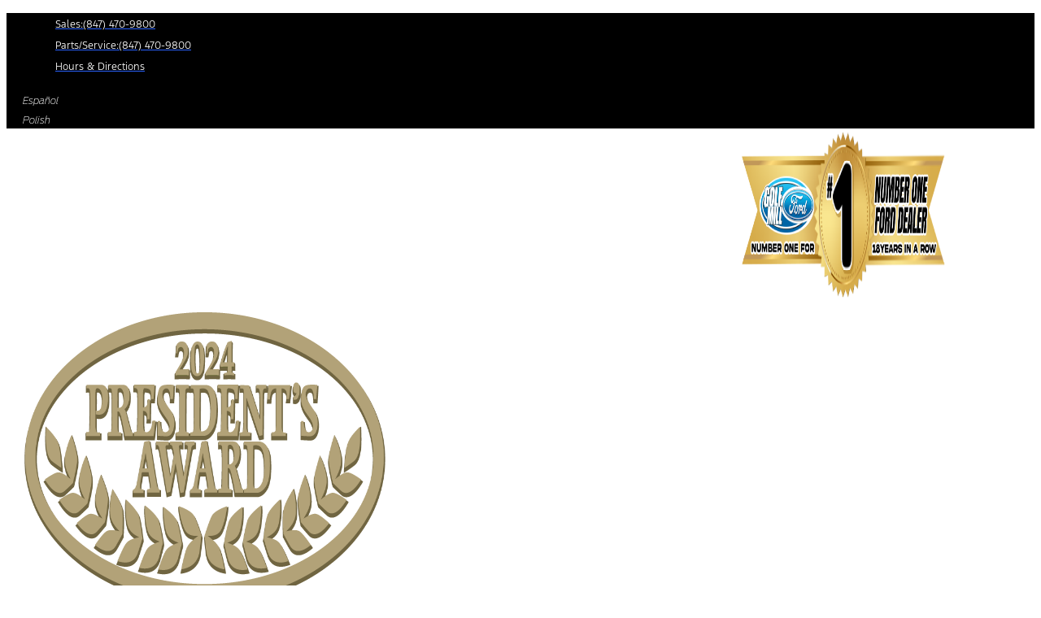

--- FILE ---
content_type: text/html; charset=UTF-8
request_url: https://www.golfmillford.org/inventory/all-vehicles/used/models-Chevrolet-Corvette-1LT/years-2020--2020/
body_size: 107418
content:
<!doctype html>
<html lang="en-US">
<head>
	<meta charset="UTF-8">
<script type="text/javascript">
/* <![CDATA[ */
 var gform;gform||(document.addEventListener("gform_main_scripts_loaded",function(){gform.scriptsLoaded=!0}),window.addEventListener("DOMContentLoaded",function(){gform.domLoaded=!0}),gform={domLoaded:!1,scriptsLoaded:!1,initializeOnLoaded:function(o){gform.domLoaded&&gform.scriptsLoaded?o():!gform.domLoaded&&gform.scriptsLoaded?window.addEventListener("DOMContentLoaded",o):document.addEventListener("gform_main_scripts_loaded",o)},hooks:{action:{},filter:{}},addAction:function(o,n,r,t){gform.addHook("action",o,n,r,t)},addFilter:function(o,n,r,t){gform.addHook("filter",o,n,r,t)},doAction:function(o){gform.doHook("action",o,arguments)},applyFilters:function(o){return gform.doHook("filter",o,arguments)},removeAction:function(o,n){gform.removeHook("action",o,n)},removeFilter:function(o,n,r){gform.removeHook("filter",o,n,r)},addHook:function(o,n,r,t,i){null==gform.hooks[o][n]&&(gform.hooks[o][n]=[]);var e=gform.hooks[o][n];null==i&&(i=n+"_"+e.length),gform.hooks[o][n].push({tag:i,callable:r,priority:t=null==t?10:t})},doHook:function(n,o,r){var t;if(r=Array.prototype.slice.call(r,1),null!=gform.hooks[n][o]&&((o=gform.hooks[n][o]).sort(function(o,n){return o.priority-n.priority}),o.forEach(function(o){"function"!=typeof(t=o.callable)&&(t=window[t]),"action"==n?t.apply(null,r):r[0]=t.apply(null,r)})),"filter"==n)return r[0]},removeHook:function(o,n,t,i){var r;null!=gform.hooks[o][n]&&(r=(r=gform.hooks[o][n]).filter(function(o,n,r){return!!(null!=i&&i!=o.tag||null!=t&&t!=o.priority)}),gform.hooks[o][n]=r)}}); 
/* ]]> */
</script>

		<meta name="viewport" content="width=device-width, initial-scale=1">
	<link rel="profile" href="http://gmpg.org/xfn/11">
	<script>
(function() {
    function jzlImageErrorHandler(img) {
        var parent = img.parentElement;
        for (var i = 0; i < parent.children.length; i++) {
            var node = parent.children[i];
            if (node.dataset.error !== 'true') {
                if (node.tagName === 'IMG' || node.tagName === 'SOURCE') {
                    var fallbackApplied = false;
                    if (node.dataset.fallbackSrc != null) {
                        node.src = node.dataset.fallbackSrc;
                        fallbackApplied = true;
                    }
                    if (node.dataset.fallbackSrcset != null) {
                        node.srcset = node.dataset.fallbackSrcset;
                        fallbackApplied = true;
                    }
                    if (node.tagName === 'SOURCE') {
                        if (!fallbackApplied) {
                            node.parentNode.removeChild(node);
                        }
                    }
                }
                node.dataset.error='true';
            }
        }
    }
    window.jzlImageErrorHandler = jzlImageErrorHandler;
})();
</script>
            <script>
            (function () {
                function jazelReady(fn, info) {
                    if (fn == null) {
                        try {
                            throw "jazelReady called with no function";
                        } catch(ex) {
                            console.error(ex);
                        }
                        return;
                    }
                    var type = 'jazelReady';
                    var handle = undefined;
                    if (info != null) {
                        type = info.type;
                        handle = info.handle;
                    }
                    if (document.readyState !== 'loading') {
                        try {
                            fn();
                        } catch(ex) {
                            console.warn(ex);
                            console.warn("A " + type + " function threw an exception", { fn: fn, handle: handle });
                        }
                    } else {
                        document.addEventListener('DOMContentLoaded', function () {
                            try {
                                fn();
                            } catch(ex) {
                                console.warn(ex);
                                console.warn("A " + type + " function threw an exception", { fn: fn, handle: handle });
                            }
                        });
                    }
                }

                function jzlOnScriptLoaded(handle, fn) {
                    if (fn == null) {
                        try {
                            throw "jzlOnScriptLoaded called with no function";
                        } catch(ex) {
                            console.error(ex);
                        }
                        return;
                    }
                    jazelReady(fn, { type: 'jzlOnScriptLoaded', handle: handle });
                }

                function jzlOnInteractive(fn) {
                    if (fn == null) {
                        try {
                            throw "jzlOnInteractive called with no function";
                        } catch(ex) {
                            console.error(ex);
                        }
                        return;
                    }
                    jazelReady(fn, { type: 'jzlOnInteractive' });
                }

                function jzlLoadScript(type, handle, content, onLoad) {
                    function onload() {
                        if (onLoad != null) {
                            onLoad();
                        }
                    }
                    if (type !== 'placeholder') {
                        var scriptTag = document.createElement('script');
                        if (type === 'url') {
                            scriptTag.onload = onload;
                            scriptTag.src = content;
                        } else {
                            scriptTag.innerHTML = content;
                        }
                        document.getElementsByTagName('head')[0]
                            .appendChild(scriptTag);
                    }
                    if (type !== 'url') {
                        onload();
                    }
                }

                window.jazelReady = jazelReady;
                window.jzlOnScriptLoaded = jzlOnScriptLoaded;
                window.jzlOnInteractive = jzlOnInteractive;
                window.jzlLoadScript = jzlLoadScript;

                window.jzlCookieConsent = function(fn) {
                    fn();
                };
            })();
        </script>
        <script>function jazelLog(){}jazelDebugMode=false;</script><meta name='robots' content='index, follow, max-image-preview:large, max-snippet:-1, max-video-preview:-1' />
    <script type="text/javascript">
        (function() {
            window.jzla5p = {
                accountId: "732,885,886,894,918,1015,1137,1062",
                publicEndpointBase: "//auto5-srp.jazelc.com/8.9.2/rel",
                searchEndpointBase: "//search-a5-jazel-tango.jazel-qa.com/api/",
                mediaEndpointBase: "//media-cdn-a5-jazel-tango.jazel-qa.com/"
            };

            var combineUrl = function (url1, url2) {
                url1 = url1 || "";
                url2 = url2 || "";
                var url1ToCombine = url1.charAt(url1.length - 1) === "/" ? url1.substring(0, url1.length - 1) : url1;
                var url2ToCombine = url2.charAt(0) === "/" ? url2.substring(1) : url2;
                return url1ToCombine + "/" + url2ToCombine;
            };

            window._auto5ProductsStatic = combineUrl(window.jzla5p.publicEndpointBase, "/static/");
        })();
    </script>
    
<!-- Google Tag Manager for WordPress by gtm4wp.com -->
<script data-cfasync="false" data-pagespeed-no-defer type="text/javascript">//<![CDATA[
	var gtm4wp_datalayer_name = "dataLayer";
	var dataLayer = dataLayer || [];
//]]>
</script>
<!-- End Google Tag Manager for WordPress by gtm4wp.com -->
	<!-- This site is optimized with the Yoast SEO plugin v22.6 - https://yoast.com/wordpress/plugins/seo/ -->
	<title>Used 2020 Chevrolet Corvette 1LT vehicles - Golf Mill Ford</title>
	<meta name="description" content="Looking for a Used 2020 Chevrolet Corvette 1LT vehicle? View our inventory of Used 2020 Chevrolet Corvette 1LT vehicles for sale or lease at Golf Mill Ford." />
	<link rel="canonical" href="https://www.golfmillford.org/inventory/all-vehicles/used/models-Chevrolet-Corvette-1LT/years-2020--2020/" />
	<meta property="og:locale" content="en_US" />
	<meta property="og:type" content="article" />
	<meta property="og:title" content="Used 2020 Chevrolet Corvette 1LT vehicles - Golf Mill Ford" />
	<meta property="og:description" content="Looking for a Used 2020 Chevrolet Corvette 1LT vehicle? View our inventory of Used 2020 Chevrolet Corvette 1LT vehicles for sale or lease at Golf Mill Ford." />
	<meta property="og:url" content="https://www.golfmillford.org/inventory/all-vehicles/used/models-Chevrolet-Corvette-1LT/years-2020--2020/" />
	<meta property="og:site_name" content="Golf Mill Motor Sales" />
	<meta property="article:modified_time" content="2024-10-24T21:49:04+00:00" />
	<meta property="og:image" content="https://images-stag.jazelc.com/uploads/golfmillford-m2en/GolfMillFord_logo.png" />
	<meta name="twitter:card" content="summary_large_image" />
	<meta name="twitter:label1" content="Est. reading time" />
	<meta name="twitter:data1" content="25 minutes" />
	<script type="application/ld+json" class="yoast-schema-graph">{"@context":"https://schema.org","@graph":[{"@type":"WebPage","@id":"https://www.golfmillford.org/inventory/all-vehicles/","url":"https://www.golfmillford.org/inventory/all-vehicles/used/models-Chevrolet-Corvette-1LT/years-2020--2020/","name":"Used 2020 Chevrolet Corvette 1LT vehicles - Golf Mill Ford","isPartOf":{"@id":"https://www.golfmillford.org/#website"},"primaryImageOfPage":{"@id":"https://www.golfmillford.org/inventory/all-vehicles/used/models-Chevrolet-Corvette-1LT/years-2020--2020/#primaryimage"},"image":{"@id":"https://www.golfmillford.org/inventory/all-vehicles/used/models-Chevrolet-Corvette-1LT/years-2020--2020/#primaryimage"},"thumbnailUrl":"https://images-stag.jazelc.com/uploads/golfmillford-m2en/GolfMillFord_logo.png","datePublished":"2021-03-15T17:12:57+00:00","dateModified":"2024-10-24T21:49:04+00:00","description":"Looking for a Used 2020 Chevrolet Corvette 1LT vehicle? View our inventory of Used 2020 Chevrolet Corvette 1LT vehicles for sale or lease at Golf Mill Ford.","breadcrumb":{"@id":"https://www.golfmillford.org/inventory/all-vehicles/used/models-Chevrolet-Corvette-1LT/years-2020--2020/#breadcrumb"},"inLanguage":"en-US","potentialAction":[{"@type":"ReadAction","target":["https://www.golfmillford.org/inventory/all-vehicles/used/models-Chevrolet-Corvette-1LT/years-2020--2020/"]}]},{"@type":"ImageObject","inLanguage":"en-US","@id":"https://www.golfmillford.org/inventory/all-vehicles/used/models-Chevrolet-Corvette-1LT/years-2020--2020/#primaryimage","url":"https://images-stag.jazelc.com/uploads/golfmillford-m2en/GolfMillFord_logo.png","contentUrl":"https://images-stag.jazelc.com/uploads/golfmillford-m2en/GolfMillFord_logo.png"},{"@type":"BreadcrumbList","@id":"https://www.golfmillford.org/inventory/all-vehicles/used/models-Chevrolet-Corvette-1LT/years-2020--2020/#breadcrumb","itemListElement":[{"@type":"ListItem","position":1,"name":"Home","item":"https://www.golfmillford.org"},{"@type":"ListItem","position":2,"name":"All Inventory","item":"https://www.golfmillford.org/inventory/all-vehicles/"},{"@type":"ListItem","position":3,"name":"Used","item":"https://www.golfmillford.org/inventory/all-vehicles/used/"},{"@type":"ListItem","position":4,"name":"2020-2020","item":"https://www.golfmillford.org/inventory/all-vehicles/used/years-2020--2020/"},{"@type":"ListItem","position":5,"name":"Chevrolet","item":"https://www.golfmillford.org/inventory/all-vehicles/used/models-Chevrolet/years-2020--2020/"},{"@type":"ListItem","position":6,"name":"Corvette","item":"https://www.golfmillford.org/inventory/all-vehicles/used/models-Chevrolet-Corvette/years-2020--2020/"},{"@type":"ListItem","position":7,"name":"1LT"}]},{"@type":"WebSite","@id":"https://www.golfmillford.org/#website","url":"https://www.golfmillford.org/","name":"Golf Mill Motor Sales","description":"#1 Volume Ford Dealer in Illinois","publisher":{"@id":"https://www.golfmillford.org/#organization"},"inLanguage":"en-US"},{"@type":"Organization","@id":"https://www.golfmillford.org/#organization","name":"Golf Mill Motor Sales","url":"https://www.golfmillford.org/","logo":{"@type":"ImageObject","inLanguage":"en-US","@id":"https://www.golfmillford.org/#/schema/logo/image/","url":"https://images.jazelc.com/uploads/golfmillford-m2en/golf-mill-ford.png","contentUrl":"https://images.jazelc.com/uploads/golfmillford-m2en/golf-mill-ford.png","width":640,"height":174,"caption":"Golf Mill Motor Sales"},"image":{"@id":"https://www.golfmillford.org/#/schema/logo/image/"}}]}</script>
	<!-- / Yoast SEO plugin. -->


<link rel='dns-prefetch' href='//www.recaptcha.net' />
<link rel='dns-prefetch' href='//images.jazelc.com' />
    <script>
        console.log("Jazel Analytics", {"page_title":"All Inventory","ua_group":"desktop","country":"","id":115,"load_page_type":"inventory","load_page_sub_type":"srp"});
    </script>
        <link rel='stylesheet' id='wp-block-library-css' href='https://www.golfmillford.org/wp/wp-includes/css/dist/block-library/style.min.css?ver=6.5.2' type='text/css' media='all' />
<style id='classic-theme-styles-inline-css' type='text/css'>
/*! This file is auto-generated */
.wp-block-button__link{color:#fff;background-color:#32373c;border-radius:9999px;box-shadow:none;text-decoration:none;padding:calc(.667em + 2px) calc(1.333em + 2px);font-size:1.125em}.wp-block-file__button{background:#32373c;color:#fff;text-decoration:none}
</style>
<style id='global-styles-inline-css' type='text/css'>
body{--wp--preset--color--black: #000000;--wp--preset--color--cyan-bluish-gray: #abb8c3;--wp--preset--color--white: #ffffff;--wp--preset--color--pale-pink: #f78da7;--wp--preset--color--vivid-red: #cf2e2e;--wp--preset--color--luminous-vivid-orange: #ff6900;--wp--preset--color--luminous-vivid-amber: #fcb900;--wp--preset--color--light-green-cyan: #7bdcb5;--wp--preset--color--vivid-green-cyan: #00d084;--wp--preset--color--pale-cyan-blue: #8ed1fc;--wp--preset--color--vivid-cyan-blue: #0693e3;--wp--preset--color--vivid-purple: #9b51e0;--wp--preset--gradient--vivid-cyan-blue-to-vivid-purple: linear-gradient(135deg,rgba(6,147,227,1) 0%,rgb(155,81,224) 100%);--wp--preset--gradient--light-green-cyan-to-vivid-green-cyan: linear-gradient(135deg,rgb(122,220,180) 0%,rgb(0,208,130) 100%);--wp--preset--gradient--luminous-vivid-amber-to-luminous-vivid-orange: linear-gradient(135deg,rgba(252,185,0,1) 0%,rgba(255,105,0,1) 100%);--wp--preset--gradient--luminous-vivid-orange-to-vivid-red: linear-gradient(135deg,rgba(255,105,0,1) 0%,rgb(207,46,46) 100%);--wp--preset--gradient--very-light-gray-to-cyan-bluish-gray: linear-gradient(135deg,rgb(238,238,238) 0%,rgb(169,184,195) 100%);--wp--preset--gradient--cool-to-warm-spectrum: linear-gradient(135deg,rgb(74,234,220) 0%,rgb(151,120,209) 20%,rgb(207,42,186) 40%,rgb(238,44,130) 60%,rgb(251,105,98) 80%,rgb(254,248,76) 100%);--wp--preset--gradient--blush-light-purple: linear-gradient(135deg,rgb(255,206,236) 0%,rgb(152,150,240) 100%);--wp--preset--gradient--blush-bordeaux: linear-gradient(135deg,rgb(254,205,165) 0%,rgb(254,45,45) 50%,rgb(107,0,62) 100%);--wp--preset--gradient--luminous-dusk: linear-gradient(135deg,rgb(255,203,112) 0%,rgb(199,81,192) 50%,rgb(65,88,208) 100%);--wp--preset--gradient--pale-ocean: linear-gradient(135deg,rgb(255,245,203) 0%,rgb(182,227,212) 50%,rgb(51,167,181) 100%);--wp--preset--gradient--electric-grass: linear-gradient(135deg,rgb(202,248,128) 0%,rgb(113,206,126) 100%);--wp--preset--gradient--midnight: linear-gradient(135deg,rgb(2,3,129) 0%,rgb(40,116,252) 100%);--wp--preset--font-size--small: 13px;--wp--preset--font-size--medium: 20px;--wp--preset--font-size--large: 36px;--wp--preset--font-size--x-large: 42px;--wp--preset--spacing--20: 0.44rem;--wp--preset--spacing--30: 0.67rem;--wp--preset--spacing--40: 1rem;--wp--preset--spacing--50: 1.5rem;--wp--preset--spacing--60: 2.25rem;--wp--preset--spacing--70: 3.38rem;--wp--preset--spacing--80: 5.06rem;--wp--preset--shadow--natural: 6px 6px 9px rgba(0, 0, 0, 0.2);--wp--preset--shadow--deep: 12px 12px 50px rgba(0, 0, 0, 0.4);--wp--preset--shadow--sharp: 6px 6px 0px rgba(0, 0, 0, 0.2);--wp--preset--shadow--outlined: 6px 6px 0px -3px rgba(255, 255, 255, 1), 6px 6px rgba(0, 0, 0, 1);--wp--preset--shadow--crisp: 6px 6px 0px rgba(0, 0, 0, 1);}:where(.is-layout-flex){gap: 0.5em;}:where(.is-layout-grid){gap: 0.5em;}body .is-layout-flow > .alignleft{float: left;margin-inline-start: 0;margin-inline-end: 2em;}body .is-layout-flow > .alignright{float: right;margin-inline-start: 2em;margin-inline-end: 0;}body .is-layout-flow > .aligncenter{margin-left: auto !important;margin-right: auto !important;}body .is-layout-constrained > .alignleft{float: left;margin-inline-start: 0;margin-inline-end: 2em;}body .is-layout-constrained > .alignright{float: right;margin-inline-start: 2em;margin-inline-end: 0;}body .is-layout-constrained > .aligncenter{margin-left: auto !important;margin-right: auto !important;}body .is-layout-constrained > :where(:not(.alignleft):not(.alignright):not(.alignfull)){max-width: var(--wp--style--global--content-size);margin-left: auto !important;margin-right: auto !important;}body .is-layout-constrained > .alignwide{max-width: var(--wp--style--global--wide-size);}body .is-layout-flex{display: flex;}body .is-layout-flex{flex-wrap: wrap;align-items: center;}body .is-layout-flex > *{margin: 0;}body .is-layout-grid{display: grid;}body .is-layout-grid > *{margin: 0;}:where(.wp-block-columns.is-layout-flex){gap: 2em;}:where(.wp-block-columns.is-layout-grid){gap: 2em;}:where(.wp-block-post-template.is-layout-flex){gap: 1.25em;}:where(.wp-block-post-template.is-layout-grid){gap: 1.25em;}.has-black-color{color: var(--wp--preset--color--black) !important;}.has-cyan-bluish-gray-color{color: var(--wp--preset--color--cyan-bluish-gray) !important;}.has-white-color{color: var(--wp--preset--color--white) !important;}.has-pale-pink-color{color: var(--wp--preset--color--pale-pink) !important;}.has-vivid-red-color{color: var(--wp--preset--color--vivid-red) !important;}.has-luminous-vivid-orange-color{color: var(--wp--preset--color--luminous-vivid-orange) !important;}.has-luminous-vivid-amber-color{color: var(--wp--preset--color--luminous-vivid-amber) !important;}.has-light-green-cyan-color{color: var(--wp--preset--color--light-green-cyan) !important;}.has-vivid-green-cyan-color{color: var(--wp--preset--color--vivid-green-cyan) !important;}.has-pale-cyan-blue-color{color: var(--wp--preset--color--pale-cyan-blue) !important;}.has-vivid-cyan-blue-color{color: var(--wp--preset--color--vivid-cyan-blue) !important;}.has-vivid-purple-color{color: var(--wp--preset--color--vivid-purple) !important;}.has-black-background-color{background-color: var(--wp--preset--color--black) !important;}.has-cyan-bluish-gray-background-color{background-color: var(--wp--preset--color--cyan-bluish-gray) !important;}.has-white-background-color{background-color: var(--wp--preset--color--white) !important;}.has-pale-pink-background-color{background-color: var(--wp--preset--color--pale-pink) !important;}.has-vivid-red-background-color{background-color: var(--wp--preset--color--vivid-red) !important;}.has-luminous-vivid-orange-background-color{background-color: var(--wp--preset--color--luminous-vivid-orange) !important;}.has-luminous-vivid-amber-background-color{background-color: var(--wp--preset--color--luminous-vivid-amber) !important;}.has-light-green-cyan-background-color{background-color: var(--wp--preset--color--light-green-cyan) !important;}.has-vivid-green-cyan-background-color{background-color: var(--wp--preset--color--vivid-green-cyan) !important;}.has-pale-cyan-blue-background-color{background-color: var(--wp--preset--color--pale-cyan-blue) !important;}.has-vivid-cyan-blue-background-color{background-color: var(--wp--preset--color--vivid-cyan-blue) !important;}.has-vivid-purple-background-color{background-color: var(--wp--preset--color--vivid-purple) !important;}.has-black-border-color{border-color: var(--wp--preset--color--black) !important;}.has-cyan-bluish-gray-border-color{border-color: var(--wp--preset--color--cyan-bluish-gray) !important;}.has-white-border-color{border-color: var(--wp--preset--color--white) !important;}.has-pale-pink-border-color{border-color: var(--wp--preset--color--pale-pink) !important;}.has-vivid-red-border-color{border-color: var(--wp--preset--color--vivid-red) !important;}.has-luminous-vivid-orange-border-color{border-color: var(--wp--preset--color--luminous-vivid-orange) !important;}.has-luminous-vivid-amber-border-color{border-color: var(--wp--preset--color--luminous-vivid-amber) !important;}.has-light-green-cyan-border-color{border-color: var(--wp--preset--color--light-green-cyan) !important;}.has-vivid-green-cyan-border-color{border-color: var(--wp--preset--color--vivid-green-cyan) !important;}.has-pale-cyan-blue-border-color{border-color: var(--wp--preset--color--pale-cyan-blue) !important;}.has-vivid-cyan-blue-border-color{border-color: var(--wp--preset--color--vivid-cyan-blue) !important;}.has-vivid-purple-border-color{border-color: var(--wp--preset--color--vivid-purple) !important;}.has-vivid-cyan-blue-to-vivid-purple-gradient-background{background: var(--wp--preset--gradient--vivid-cyan-blue-to-vivid-purple) !important;}.has-light-green-cyan-to-vivid-green-cyan-gradient-background{background: var(--wp--preset--gradient--light-green-cyan-to-vivid-green-cyan) !important;}.has-luminous-vivid-amber-to-luminous-vivid-orange-gradient-background{background: var(--wp--preset--gradient--luminous-vivid-amber-to-luminous-vivid-orange) !important;}.has-luminous-vivid-orange-to-vivid-red-gradient-background{background: var(--wp--preset--gradient--luminous-vivid-orange-to-vivid-red) !important;}.has-very-light-gray-to-cyan-bluish-gray-gradient-background{background: var(--wp--preset--gradient--very-light-gray-to-cyan-bluish-gray) !important;}.has-cool-to-warm-spectrum-gradient-background{background: var(--wp--preset--gradient--cool-to-warm-spectrum) !important;}.has-blush-light-purple-gradient-background{background: var(--wp--preset--gradient--blush-light-purple) !important;}.has-blush-bordeaux-gradient-background{background: var(--wp--preset--gradient--blush-bordeaux) !important;}.has-luminous-dusk-gradient-background{background: var(--wp--preset--gradient--luminous-dusk) !important;}.has-pale-ocean-gradient-background{background: var(--wp--preset--gradient--pale-ocean) !important;}.has-electric-grass-gradient-background{background: var(--wp--preset--gradient--electric-grass) !important;}.has-midnight-gradient-background{background: var(--wp--preset--gradient--midnight) !important;}.has-small-font-size{font-size: var(--wp--preset--font-size--small) !important;}.has-medium-font-size{font-size: var(--wp--preset--font-size--medium) !important;}.has-large-font-size{font-size: var(--wp--preset--font-size--large) !important;}.has-x-large-font-size{font-size: var(--wp--preset--font-size--x-large) !important;}
.wp-block-navigation a:where(:not(.wp-element-button)){color: inherit;}
:where(.wp-block-post-template.is-layout-flex){gap: 1.25em;}:where(.wp-block-post-template.is-layout-grid){gap: 1.25em;}
:where(.wp-block-columns.is-layout-flex){gap: 2em;}:where(.wp-block-columns.is-layout-grid){gap: 2em;}
.wp-block-pullquote{font-size: 1.5em;line-height: 1.6;}
</style>
<link rel='stylesheet' id='jzl_m2en_stage-css' href='/content/plugins/jzl-core/utils/m2en-stage/css/m2en-stage.css?ver=20210608' type='text/css' media='all' />
<link rel='stylesheet' id='jzl-lazy-load-stimulus-style-css' href='/content/plugins/jzl-core/core/lazy-load/css/lazyLoadStimulus.css?ver=20211230-0000' type='text/css' media='all' />
<link rel='stylesheet' id='jzl_lmntr_matl_dsgn_css-css' href='/content/plugins/jzl-core/integrations/elementor/material-design/css/forms.css?ver=20200510-1501' type='text/css' media='all' />
<style id='jzl_gf_browser_css-inline-css' type='text/css'>

.gform_wrapper.gform_validation_error li.gfield {
    margin-bottom: 6px!important;
    border-top: 1px solid transparent;
    border-bottom: 1px solid transparent;
    padding-bottom: 6px;
    padding-top: 8px;
}
.gform_wrapper.gform_validation_error li.gfield label.gfield_label,
.gform_wrapper.gform_validation_error li.gfield div.ginput_container {
    margin-top: 12px;
}
    
</style>
<link rel='stylesheet' id='jzl_auto5_srp_2-css' href='/content/plugins/jzl-auto5-products/integrations/elementor/css/srp-2.css?ver=20250508-0000' type='text/css' media='all' />
<link rel='stylesheet' id='jzl_common_mdl-css' href='/content/plugins/jzl-core/twig/../templates/css/common--mdl.css?ver=20211230-0000' type='text/css' media='all' />
<link rel='stylesheet' id='jzl_rocket_self_render-css' href='/content/plugins/jzl-core/rocket-core/self-render/css/rocket-self-render-stimulus.css?ver=20211230-0000' type='text/css' media='all' />
<link rel='stylesheet' id='hello-elementor-css' href='/content/themes/hello-elementor/style.min.css?ver=2.2.1' type='text/css' media='all' />
<style id='hello-elementor-inline-css' type='text/css'>

    .elementor-location-header {
        position: relative;
        z-index: 100;
    }
    
</style>
<link rel='stylesheet' id='hello-elementor-theme-style-css' href='/content/themes/hello-elementor/theme.min.css?ver=2.2.1' type='text/css' media='all' />
<link rel='stylesheet' id='jzl_gf_lmntr_matl_dsgn_css-css' href='/content/plugins/jzl-core/integrations/elementor/skins/elementor-gravityforms/css/forms-material-design.css?ver=20230811-0700' type='text/css' media='all' />
<link rel='stylesheet' id='elementor-icons-css' href='/content/plugins/elementor/assets/lib/eicons/css/elementor-icons.min.css?ver=5.18.0' type='text/css' media='all' />
<link rel='stylesheet' id='elementor-frontend-legacy-css' href='/content/plugins/elementor/assets/css/frontend-legacy.min.css?ver=3.12.1' type='text/css' media='all' />
<link rel='stylesheet' id='elementor-frontend-css' href='/content/plugins/elementor/assets/css/frontend.min.css?ver=3.12.1' type='text/css' media='all' />
<link rel='stylesheet' id='swiper-css' href='/content/plugins/elementor/assets/lib/swiper/css/swiper.min.css?ver=5.3.6' type='text/css' media='all' />
<link rel='stylesheet' id='elementor-post-266-css' href='https://images.jazelc.com/uploads/golfmillford-m2en/jzl_elementor/post-266-1756318052.css' type='text/css' media='all' />
<link rel='stylesheet' id='powerpack-frontend-css' href='/content/plugins/powerpack-lite-for-elementor/assets/css/min/frontend.min.css?ver=2.7.4' type='text/css' media='all' />
<link rel='stylesheet' id='elementor-pro-css' href='/content/plugins/elementor-pro/assets/css/frontend.min.css?ver=3.12.2' type='text/css' media='all' />
<link rel='stylesheet' id='uael-frontend-css' href='/content/plugins/ultimate-elementor/assets/min-css/uael-frontend.min.css?ver=1.36.15' type='text/css' media='all' />
<link rel='stylesheet' id='font-awesome-5-all-css' href='/content/plugins/elementor/assets/lib/font-awesome/css/all.min.css?ver=3.12.1' type='text/css' media='all' />
<link rel='stylesheet' id='font-awesome-4-shim-css' href='/content/plugins/elementor/assets/lib/font-awesome/css/v4-shims.min.css?ver=3.12.1' type='text/css' media='all' />
<link rel='stylesheet' id='elementor-post-115-css' href='https://images.jazelc.com/uploads/golfmillford-m2en/jzl_elementor/post-115-1756318135.css' type='text/css' media='all' />
<link rel='stylesheet' id='elementor-post-119-css' href='https://images.jazelc.com/uploads/golfmillford-m2en/jzl_elementor/post-119-1756318053.css' type='text/css' media='all' />
<link rel='stylesheet' id='elementor-post-313-css' href='https://images.jazelc.com/uploads/golfmillford-m2en/jzl_elementor/post-313-1756318053.css' type='text/css' media='all' />
<style id='jzl-gf-recaptcha-css-inline-css' type='text/css'>

                .grecaptcha-badge {
                    transition: opacity 0.6s ease 0s;
                    opacity: 0;
                    z-index: -1;
                }
            
</style>
<link rel='stylesheet' id='google-fonts-1-css' href='https://fonts.googleapis.com/css?family=Roboto%3A100%2C100italic%2C200%2C200italic%2C300%2C300italic%2C400%2C400italic%2C500%2C500italic%2C600%2C600italic%2C700%2C700italic%2C800%2C800italic%2C900%2C900italic%7CRoboto+Slab%3A100%2C100italic%2C200%2C200italic%2C300%2C300italic%2C400%2C400italic%2C500%2C500italic%2C600%2C600italic%2C700%2C700italic%2C800%2C800italic%2C900%2C900italic&#038;display=auto&#038;ver=6.5.2' type='text/css' media='all' />
<link rel='stylesheet' id='elementor-icons-shared-0-css' href='/content/plugins/elementor/assets/lib/font-awesome/css/fontawesome.min.css?ver=5.15.3' type='text/css' media='all' />
<link rel='stylesheet' id='elementor-icons-fa-solid-css' href='/content/plugins/elementor/assets/lib/font-awesome/css/solid.min.css?ver=5.15.3' type='text/css' media='all' />
<link rel='stylesheet' id='elementor-icons-fa-brands-css' href='/content/plugins/elementor/assets/lib/font-awesome/css/brands.min.css?ver=5.15.3' type='text/css' media='all' />
<link rel="preconnect" href="https://fonts.gstatic.com/" crossorigin><script type="text/javascript" id="jquery-core-js-extra">
/* <![CDATA[ */
var pp = {"ajax_url":"https:\/\/www.golfmillford.org\/wp\/wp-admin\/admin-ajax.php"};
/* ]]> */
</script>
<script type="text/javascript" src="https://code.jquery.com/jquery-3.7.1.min.js?ver=3.7.1" id="jquery-core-js"></script>
<script type="text/javascript" id="jquery-core-js-after">
/* <![CDATA[ */
jQuery.noConflict();
/* ]]> */
</script>
<script type="text/javascript" src="https://code.jquery.com/jquery-migrate-3.4.1.min.js?ver=3.4.1" id="jquery-migrate-js"></script>
<script type="text/javascript" src="/content/plugins/jzl-core/utils/misc/js/functions.js?ver=20231208-0000" id="jzl-util-functions-js"></script>
<script type="text/javascript" src="/content/plugins/jzl-core/core/tags/js/events.js?ver=20231208-0000" id="jzl-core-event-handler-js"></script>
<script type="text/javascript" src="/content/plugins/ford-oem-features/dtm/js/dtm.js?ver=20230816-0751" id="dtm-event-handler-js"></script>
<script type="text/javascript" src="/content/plugins/ford-oem-features/fps/js/fps.js?ver=20210509-0000" id="fps-event-handler-js"></script>
<script type="text/javascript" src="/content/plugins/duracelltomi-google-tag-manager/js/gtm4wp-form-move-tracker.js?ver=1.10.1" id="gtm4wp-form-move-tracker-js"></script>
<script type="text/javascript" src="/content/plugins/elementor/assets/lib/font-awesome/js/v4-shims.min.js?ver=3.12.1" id="font-awesome-4-shim-js"></script>
    <script>
        window.jzaq = window.jzaq || [];
                window.jzaq.push(["_setDebug"]);
            </script>
            <style>

            @font-face {
                font-family: 'Ford Antenna';
                font-weight:normal;
                font-style:normal;
                font-display: swap;
                src: url('https://fonts.jazelc.com/FordAntenna/FordAntennaRegular.woff') format('woff'),
                url('https://fonts.jazelc.com/FordAntenna/FordAntennaRegular.ttf') format('truetype');
            }
            @font-face {
                font-family: 'Ford Antenna';
                font-weight:900;
                font-style:normal;
                font-display: swap;
                src: url('https://fonts.jazelc.com/FordAntenna/FordAntennaBlack.woff') format('woff'),
                url('https://fonts.jazelc.com/FordAntenna/FordAntennaBlack.ttf') format('truetype');
            }
            @font-face {
                font-family: 'Ford Antenna';
                font-weight:900;
                font-style:italic;
                font-display: swap;
                src: url('https://fonts.jazelc.com/FordAntenna/FordAntennaBlackItalic.woff') format('woff'),
                url('https://fonts.jazelc.com/FordAntenna/FordAntennaBlackItalic.ttf') format('truetype');
            }
            @font-face {
                font-family: 'Ford Antenna';
                font-weight:bold;
                font-style:normal;
                font-display: swap;
                src: url('https://fonts.jazelc.com/FordAntenna/FordAntennaBold.woff') format('woff'),
                url('https://fonts.jazelc.com/FordAntenna/FordAntennaBold.ttf') format('truetype');
            }
            @font-face {
                font-family: 'Ford Antenna';
                font-weight:100;
                font-style:normal;
                font-display: swap;
                src: url('https://fonts.jazelc.com/FordAntenna/FordAntennaExtraLight.woff') format('woff'),
                url('https://fonts.jazelc.com/FordAntenna/FordAntennaExtraLight.ttf') format('truetype');
            }
            @font-face {
                font-family: 'Ford Antenna';
                font-weight:100;
                font-style:italic;
                font-display: swap;
                src: url('https://fonts.jazelc.com/FordAntenna/FordAntennaExtraLightItalic.woff') format('woff'),
                url('https://fonts.jazelc.com/FordAntenna/FordAntennaExtraLightItalic.ttf') format('truetype');
            }
            @font-face {
                font-family: 'Ford Antenna';
                font-weight:normal;
                font-style:italic;
                font-display: swap;
                src: url('https://fonts.jazelc.com/FordAntenna/FordAntennaItalic.woff') format('woff'),
                url('https://fonts.jazelc.com/FordAntenna/FordAntennaItalic.ttf') format('truetype');
            }
            @font-face {
                font-family: 'Ford Antenna';
                font-weight:300;
                font-style:normal;
                font-display: swap;
                src: url('https://fonts.jazelc.com/FordAntenna/FordAntennaLight.woff') format('woff'),
                url('https://fonts.jazelc.com/FordAntenna/FordAntennaLight.ttf') format('truetype');
            }

            html body,
            html button,
            html input,
            html select,
            html optgroup,
            html textarea {
                font-family: "Ford Antenna", Arial, Tahoma, sans-serif;
            }
        </style>
                    <style>
            @font-face {
                font-family: 'Material Icons';
                font-style: normal;
                font-weight: 400;
                font-display: swap;
                src: url('/content/plugins/jzl-core/core/fonts//fonts/material-icons/MaterialIcons-Regular.eot'); /* For IE6-8 */
                src: local('Material Icons'),
                local('MaterialIcons-Regular'),
                url('/content/plugins/jzl-core/core/fonts//fonts/material-icons/MaterialIcons-Regular.woff2') format('woff2'),
                url('/content/plugins/jzl-core/core/fonts//fonts/material-icons/MaterialIcons-Regular.woff') format('woff'),
                url('/content/plugins/jzl-core/core/fonts//fonts/material-icons/MaterialIcons-Regular.ttf') format('truetype');
            }

            .material-icons {
                font-family: 'Material Icons';
                font-weight: normal;
                font-style: normal;
                font-size: 24px; /* Preferred icon size */
                display: inline-block;
                line-height: 1;
                text-transform: none;
                letter-spacing: normal;
                word-wrap: normal;
                white-space: nowrap;
                direction: ltr;

                /* Support for all WebKit browsers. */
                -webkit-font-smoothing: antialiased;
                /* Support for Safari and Chrome. */
                text-rendering: optimizeLegibility;

                /* Support for Firefox. */
                -moz-osx-font-smoothing: grayscale;

                /* Support for IE. */
                font-feature-settings: 'liga';
            }
        </style>
        <style>[hidden]{display: none;}</style><meta name="google-site-verification" content="Vm-I-PQILVydCWd3TSqRljzSQVmWw7FO3YLSHF3R6D8" /><meta name="msvalidate.01" content="1CE90F7B3DFB8B90302F8B86BB973441" /><style>
body.vgeo-detecting .vgeo-detecting-hide:not(.vgeo-specified),
body.vgeo-unknown .vgeo-unknown-hide:not(.vgeo-specified),
body.vgeo-known .vgeo-known-hide:not(.vgeo-specified),
.vgeo-known-hide.vgeo-specified { display: none; }
body.vgeo-detecting .vgeo-detecting-blur:not(.vgeo-specified),
body.vgeo-unknown .vgeo-unknown-blur:not(.vgeo-specified),
body.vgeo-known .vgeo-known-blur:not(.vgeo-specified),
.vgeo-known-blur.vgeo-specified {
    -webkit-filter: blur(5px);
    -moz-filter: blur(5px);
    -o-filter: blur(5px);
    -ms-filter: blur(5px);
    filter: blur(5px);
}
</style>
        <script>
        function jzlGfBindGformPostRender(fn) {
            jzlOnScriptLoaded('jquery-core', function() {
                jQuery(document).bind('gform_post_render', fn);
            });
        }
        function jzlGfBindGformPostConditionalLogic(fn) {
            jzlOnScriptLoaded('jquery-core', function() {
                jQuery(document).bind('gform_post_conditional_logic', fn);
            });
        }
    </script>
        <style>
        @media screen and (max-width: 600px) {
            div#wpadminbar {
                position: fixed;
            }
        }
    </style>
                <script src="//assets.adobedtm.com/248d63c2ff6b/95211b1eb3f1/launch-61f7e55711ae.min.js" async></script>
                <style>
        body.payment-details-unknown .payment-details-unknown-hide,
        body.payment-details-known .payment-details-known-hide {
            display: none;
        }

        body.payment-details-unknown .payment-details-unknown-blur,
        body.payment-details-known .payment-details-known-blur {
            -webkit-filter: blur(5px);
            -moz-filter: blur(5px);
            -o-filter: blur(5px);
            -ms-filter: blur(5px);
            filter: blur(5px);
        }
    </style>
    <!-- Google tag (gtag.js) --> 
<script async src="https://www.googletagmanager.com/gtag/js?id=G-FVTSTRN56X"></script> 
<script>
   window.dataLayer = window.dataLayer || [];
   function gtag(){dataLayer.push(arguments);}
   gtag('js', new Date());

   gtag('config', 'G-FVTSTRN56X');
   gtag('config', 'G-TQ6NX1H08V'); /* Jazel Ford */
</script>    <script>
        window.dataLayer = window.dataLayer || [];
        function gtag(){dataLayer.push(arguments);}
        gtag('js', new Date());
        function initializeGoogleTagManager() {
            const scripts = document.getElementsByTagName('script');

            for (var i = 0; i < scripts.length; i++) {
                const src = scripts[i].getAttribute('src');
                if (src && src.startsWith('https://www.googletagmanager.com/gtag/js')) {
                    const url = new URL(src);
                    const params = new URLSearchParams(url.search);
                    const id = params.get('id');
                    if (id && id.startsWith('G-')) {
                        window.gtag('config', id);
                    }
                }
            }
        }
        window.onload = function () {
            initializeGoogleTagManager();
        };

    </script>
    
<!-- Google Tag Manager for WordPress by gtm4wp.com -->
<script data-cfasync="false" data-pagespeed-no-defer type="text/javascript">//<![CDATA[
	var dataLayer_content = {"pagePostType":"page","pagePostType2":"single-page","pagePostAuthor":"admin"};
	dataLayer.push( dataLayer_content );//]]>
</script>
<script data-cfasync="false">//<![CDATA[
(function(w,d,s,l,i){w[l]=w[l]||[];w[l].push({'gtm.start':
new Date().getTime(),event:'gtm.js'});var f=d.getElementsByTagName(s)[0],
j=d.createElement(s),dl=l!='dataLayer'?'&l='+l:'';j.async=true;j.src=
'//www.googletagmanager.com/gtm.'+'js?id='+i+dl;f.parentNode.insertBefore(j,f);
})(window,document,'script','dataLayer','GTM-12345');//]]>
</script>
<!-- End Google Tag Manager -->
<!-- End Google Tag Manager for WordPress by gtm4wp.com --><meta name="generator" content="Elementor 3.12.1; features: a11y_improvements, additional_custom_breakpoints; settings: css_print_method-external, google_font-enabled, font_display-auto">
<link rel="icon" href="https://images.jazelc.com/uploads/golfmillford-m2en/Golf-Mill-Fav.png" sizes="32x32" />
<link rel="icon" href="https://images.jazelc.com/uploads/golfmillford-m2en/Golf-Mill-Fav.png" sizes="192x192" />
<link rel="apple-touch-icon" href="https://images.jazelc.com/uploads/golfmillford-m2en/Golf-Mill-Fav.png" />
<meta name="msapplication-TileImage" content="https://images.jazelc.com/uploads/golfmillford-m2en/Golf-Mill-Fav.png" />
</head>
<body data-elementor-device-mode="desktop" class="page-template-default page page-id-115 page-child parent-pageid-368 wp-custom-logo vgeo-detecting elementor-default elementor-kit-266 elementor-page elementor-page-115">


<!-- Google Tag Manager (noscript) -->
<noscript><iframe src="https://www.googletagmanager.com/ns.html?id=GTM-12345"
height="0" width="0" style="display:none;visibility:hidden"></iframe></noscript>
<!-- End Google Tag Manager (noscript) -->		<div data-elementor-type="header" data-elementor-id="119" class="elementor elementor-119 elementor-location-header">
					<div class="elementor-section-wrap">
								<section class="elementor-section elementor-top-section elementor-element elementor-element-61fd8399 elementor-section-height-min-height elementor-hidden-phone elementor-section-boxed elementor-section-height-default elementor-section-items-middle" data-id="61fd8399" data-element_type="section" data-settings="{&quot;background_background&quot;:&quot;classic&quot;}">
						<div class="elementor-container elementor-column-gap-no">
							<div class="elementor-row">
					<div class="elementor-column elementor-col-33 elementor-top-column elementor-element elementor-element-384e9a4c" data-id="384e9a4c" data-element_type="column">
			<div class="elementor-column-wrap elementor-element-populated">
							<div class="elementor-widget-wrap">
						<div class="elementor-element elementor-element-464994ef elementor-icon-list--layout-inline elementor-align-left elementor-list-item-link-full_width elementor-widget elementor-widget-icon-list" data-id="464994ef" data-element_type="widget" data-widget_type="icon-list.default">
				<div class="elementor-widget-container">
					<ul class="elementor-icon-list-items elementor-inline-items">
							<li class="elementor-icon-list-item elementor-inline-item">
											<a href="tel:(847)%20470-9800">

											<span data-event="" data-event-details="eyJldmVudF9jb250ZW50IjoiIn0=" class="elementor-icon-list-text"><span class='departments__info-label'>Sales:</span><span class='departments_info-value'>(847) 470-9800</span></span>
											</a>
									</li>
								<li class="elementor-icon-list-item elementor-inline-item">
											<a href="tel:(847)%20470-9800">

											<span data-event="" data-event-details="eyJldmVudF9jb250ZW50IjoiIn0=" class="elementor-icon-list-text"><span class='departments__info-label'>Parts/Service:</span><span class='departments_info-value'>(847) 470-9800</span></span>
											</a>
									</li>
								<li class="elementor-icon-list-item elementor-inline-item">
											<a href="/hours-directions/">

											<span data-event="" data-event-details="eyJldmVudF9jb250ZW50IjoiIn0=" class="elementor-icon-list-text">Hours & Directions</span>
											</a>
									</li>
						</ul>
				</div>
				</div>
						</div>
					</div>
		</div>
				<div class="elementor-column elementor-col-33 elementor-top-column elementor-element elementor-element-1eabe0f" data-id="1eabe0f" data-element_type="column">
			<div class="elementor-column-wrap elementor-element-populated">
							<div class="elementor-widget-wrap">
						<div class="elementor-element elementor-element-fb67b45 elementor-widget elementor-widget-jzl-google-translate" data-id="fb67b45" data-element_type="widget" data-widget_type="jzl-google-translate.default">
				<div class="elementor-widget-container">
			        <button
            data-language-code="es"
            style="outline: none !important;"
        >
            Español        </button>
        		</div>
				</div>
						</div>
					</div>
		</div>
				<div class="elementor-column elementor-col-33 elementor-top-column elementor-element elementor-element-cc23f71" data-id="cc23f71" data-element_type="column">
			<div class="elementor-column-wrap elementor-element-populated">
							<div class="elementor-widget-wrap">
						<div class="elementor-element elementor-element-936f140 elementor-widget elementor-widget-jzl-google-translate" data-id="936f140" data-element_type="widget" data-widget_type="jzl-google-translate.default">
				<div class="elementor-widget-container">
			        <button
            data-language-code="pl"
            style="outline: none !important;"
        >
            Polish        </button>
        		</div>
				</div>
						</div>
					</div>
		</div>
								</div>
					</div>
		</section>
				<section class="elementor-section elementor-top-section elementor-element elementor-element-30d13a86 elementor-section-height-min-height elementor-section-content-bottom elementor-hidden-phone elementor-section-boxed elementor-section-height-default elementor-section-items-middle" data-id="30d13a86" data-element_type="section" data-settings="{&quot;background_background&quot;:&quot;classic&quot;}">
						<div class="elementor-container elementor-column-gap-no">
							<div class="elementor-row">
					<div class="elementor-column elementor-col-33 elementor-top-column elementor-element elementor-element-3ca11970 elementor-hidden-phone" data-id="3ca11970" data-element_type="column">
			<div class="elementor-column-wrap elementor-element-populated">
							<div class="elementor-widget-wrap">
						<div class="elementor-element elementor-element-4dfef486 elementor-widget__width-auto elementor-widget elementor-widget-image" data-id="4dfef486" data-element_type="widget" data-widget_type="image.default">
				<div class="elementor-widget-container">
								<div class="elementor-image">
													<a href="/">
							<img width="695" height="212" src="https://images.jazelc.com/uploads/golfmillford-m2en/logo_Reskin.webp" class="attachment-full size-full wp-image-3093" alt="Logo Reskin" sizes="(max-width: 695px) 100vw, 695px" data-jzl-lazy-src="https://images.jazelc.com/uploads/golfmillford-m2en/logo_Reskin.webp" data-jzl-lazy-srcset="https://images.jazelc.com/uploads/golfmillford-m2en/logo_Reskin.webp 695w, https://images.jazelc.com/uploads/golfmillford-m2en/logo_Reskin-300x92.webp 300w" data-controller="jzl-lazy-load" />								</a>
														</div>
						</div>
				</div>
						</div>
					</div>
		</div>
				<div class="elementor-column elementor-col-33 elementor-top-column elementor-element elementor-element-2125e31" data-id="2125e31" data-element_type="column">
			<div class="elementor-column-wrap elementor-element-populated">
							<div class="elementor-widget-wrap">
						<div class="elementor-element elementor-element-d7f6c91 elementor-widget elementor-widget-image" data-id="d7f6c91" data-element_type="widget" data-widget_type="image.default">
				<div class="elementor-widget-container">
								<div class="elementor-image">
												<img width="768" height="379" src="https://images.jazelc.com/uploads/golfmillford-m2en/logo_ford_presidents_award-1.png" class="attachment-full size-full wp-image-3029" alt="Logo Ford Presidents Award 1" sizes="(max-width: 768px) 100vw, 768px" data-jzl-lazy-src="https://images.jazelc.com/uploads/golfmillford-m2en/logo_ford_presidents_award-1.png" data-jzl-lazy-srcset="https://images.jazelc.com/uploads/golfmillford-m2en/logo_ford_presidents_award-1.png 768w, https://images.jazelc.com/uploads/golfmillford-m2en/logo_ford_presidents_award-1-300x148.png 300w" data-controller="jzl-lazy-load" />														</div>
						</div>
				</div>
						</div>
					</div>
		</div>
				<div class="elementor-column elementor-col-33 elementor-top-column elementor-element elementor-element-20e132cc elementor-hidden-phone" data-id="20e132cc" data-element_type="column">
			<div class="elementor-column-wrap elementor-element-populated">
							<div class="elementor-widget-wrap">
						<div class="elementor-element elementor-element-f13f75f elementor-widget__width-auto elementor-widget elementor-widget-image" data-id="f13f75f" data-element_type="widget" data-widget_type="image.default">
				<div class="elementor-widget-container">
								<div class="elementor-image">
												<img width="460" height="150" src="https://images.jazelc.com/uploads/golfmillford-m2en/CommercialVehicles.png" class="attachment-full size-full wp-image-405" alt="Commercialvehicles" sizes="(max-width: 460px) 100vw, 460px" data-jzl-lazy-src="https://images.jazelc.com/uploads/golfmillford-m2en/CommercialVehicles.png" data-jzl-lazy-srcset="https://images.jazelc.com/uploads/golfmillford-m2en/CommercialVehicles.png 460w, https://images.jazelc.com/uploads/golfmillford-m2en/CommercialVehicles-300x98.png 300w" data-controller="jzl-lazy-load" />														</div>
						</div>
				</div>
						</div>
					</div>
		</div>
								</div>
					</div>
		</section>
				<section class="elementor-section elementor-top-section elementor-element elementor-element-402dbf4a elementor-section-height-min-height elementor-section-boxed elementor-section-height-default elementor-section-items-middle" data-id="402dbf4a" data-element_type="section" data-settings="{&quot;background_background&quot;:&quot;classic&quot;,&quot;sticky&quot;:&quot;top&quot;,&quot;sticky_on&quot;:[&quot;desktop&quot;,&quot;tablet&quot;,&quot;mobile&quot;],&quot;sticky_offset&quot;:0,&quot;sticky_effects_offset&quot;:0}">
						<div class="elementor-container elementor-column-gap-no">
							<div class="elementor-row">
					<div class="elementor-column elementor-col-50 elementor-top-column elementor-element elementor-element-7e4b28fa" data-id="7e4b28fa" data-element_type="column">
			<div class="elementor-column-wrap elementor-element-populated">
							<div class="elementor-widget-wrap">
						<section class="elementor-section elementor-inner-section elementor-element elementor-element-e263d10 elementor-reverse-mobile elementor-section-boxed elementor-section-height-default elementor-section-height-default" data-id="e263d10" data-element_type="section">
						<div class="elementor-container elementor-column-gap-no">
							<div class="elementor-row">
					<div class="elementor-column elementor-col-100 elementor-inner-column elementor-element elementor-element-f69cfcc" data-id="f69cfcc" data-element_type="column">
			<div class="elementor-column-wrap elementor-element-populated">
							<div class="elementor-widget-wrap">
						<div class="elementor-element elementor-element-4bd747c9 elementor-nav-menu__align-justify elementor-nav-menu--dropdown-mobile elementor-widget-mobile__width-auto elementor-nav-menu--stretch elementor-nav-menu__text-align-aside elementor-nav-menu--toggle elementor-nav-menu--burger elementor-widget elementor-widget-nav-menu" data-id="4bd747c9" data-element_type="widget" data-settings="{&quot;full_width&quot;:&quot;stretch&quot;,&quot;submenu_icon&quot;:{&quot;value&quot;:&quot;&lt;i class=\&quot;fas fa-chevron-down\&quot;&gt;&lt;\/i&gt;&quot;,&quot;library&quot;:&quot;fa-solid&quot;},&quot;layout&quot;:&quot;horizontal&quot;,&quot;toggle&quot;:&quot;burger&quot;}" data-widget_type="nav-menu.default">
				<div class="elementor-widget-container">
						<nav class="elementor-nav-menu--main elementor-nav-menu__container elementor-nav-menu--layout-horizontal e--pointer-background e--animation-fade">
				<ul id="menu-1-4bd747c9" class="elementor-nav-menu"><li class="menu-item menu-item-type-post_type menu-item-object-page menu-item-has-children menu-item-28"><a href="https://www.golfmillford.org/inventory/new-vehicles/" data-event="menu_click" data-event-details="eyJlbGVtZW50X3RleHQiOiJOZXcgRm9yZCIsImVsZW1lbnRfdHlwZSI6Ik5ldyBGb3JkIn0=" class="elementor-item">New Ford</a>
<ul class="sub-menu elementor-nav-menu--dropdown">
	<li class="menu-item menu-item-type-post_type menu-item-object-page menu-item-352"><a href="https://www.golfmillford.org/inventory/new-vehicles/" data-event="menu_click" data-event-details="eyJlbGVtZW50X3RleHQiOiJBbGwgTmV3IiwiZWxlbWVudF90eXBlIjoiTmV3IEludmVudG9yeSJ9" class="elementor-sub-item">All New</a></li>
	<li class="menu-item menu-item-type-post_type menu-item-object-page menu-item-100"><a href="https://www.golfmillford.org/customfactoryorder/" data-event="menu_click" data-event-details="eyJlbGVtZW50X3RleHQiOiIiLCJlbGVtZW50X3R5cGUiOiJOZXcgSW52ZW50b3J5In0=" class="elementor-sub-item">Custom Factory Order</a></li>
	<li class="menu-item menu-item-type-custom menu-item-object-custom menu-item-355"><a href="/inventory/new-vehicles/models-Ford-Mustang/" data-event="menu_click" data-event-details="eyJlbGVtZW50X3RleHQiOiJNdXN0YW5nIiwiZWxlbWVudF90eXBlIjoiTmV3IEludmVudG9yeSJ9" class="elementor-sub-item">Mustang</a></li>
	<li class="menu-item menu-item-type-custom menu-item-object-custom menu-item-has-children menu-item-356"><a href="/inventory/new-vehicles/vehicle-type-Truck" data-event="menu_click" data-event-details="eyJlbGVtZW50X3RleHQiOiJOZXcgVHJ1Y2tzIiwiZWxlbWVudF90eXBlIjoiTmV3IEludmVudG9yeSJ9" class="elementor-sub-item">New Trucks</a>
	<ul class="sub-menu elementor-nav-menu--dropdown">
		<li class="menu-item menu-item-type-custom menu-item-object-custom menu-item-357"><a href="/inventory/new-vehicles/vehicle-type-Truck" data-event="menu_click" data-event-details="eyJlbGVtZW50X3RleHQiOiJBbGwgVHJ1Y2tzIiwiZWxlbWVudF90eXBlIjoiTmV3IFRydWNrcyJ9" class="elementor-sub-item">All Trucks</a></li>
		<li class="menu-item menu-item-type-custom menu-item-object-custom menu-item-358"><a href="/inventory/new-vehicles/models-Ford-F--150/" data-event="menu_click" data-event-details="eyJlbGVtZW50X3RleHQiOiJGLTE1MCIsImVsZW1lbnRfdHlwZSI6Ik5ldyBUcnVja3MifQ==" class="elementor-sub-item">F-150</a></li>
		<li class="menu-item menu-item-type-custom menu-item-object-custom menu-item-1114"><a href="/inventory/new-vehicles/models-Ford-Maverick/" data-event="menu_click" data-event-details="eyJlbGVtZW50X3RleHQiOiJNYXZlcmljayIsImVsZW1lbnRfdHlwZSI6Ik5ldyBUcnVja3MifQ==" class="elementor-sub-item">Maverick</a></li>
		<li class="menu-item menu-item-type-custom menu-item-object-custom menu-item-359"><a href="/inventory/new-vehicles/models-Ford-Ranger/" data-event="menu_click" data-event-details="eyJlbGVtZW50X3RleHQiOiJSYW5nZXIiLCJlbGVtZW50X3R5cGUiOiJOZXcgVHJ1Y2tzIn0=" class="elementor-sub-item">Ranger</a></li>
		<li class="menu-item menu-item-type-custom menu-item-object-custom menu-item-1115"><a href="/ford-f150-lightning/" data-event="menu_click" data-event-details="eyJlbGVtZW50X3RleHQiOiJGLTE1MCBMaWdodG5pbmciLCJlbGVtZW50X3R5cGUiOiJOZXcgVHJ1Y2tzIn0=" class="elementor-sub-item">F-150 Lightning</a></li>
		<li class="menu-item menu-item-type-custom menu-item-object-custom menu-item-360"><a href="/inventory/new-vehicles/models-Ford-F--350/models-Ford-Super%20Duty%20F--250%20SRW/models-Ford-Super%20Duty%20F--350%20DRW/models-Ford-Super%20Duty%20F--450%20DRW/models-Ford-Super%20Duty%20F--350%20SRW/models-Ford-F--450/models-Ford-SuperDuty" data-event="menu_click" data-event-details="eyJlbGVtZW50X3RleHQiOiJTdXBlciBEdXR5IiwiZWxlbWVudF90eXBlIjoiTmV3IFRydWNrcyJ9" class="elementor-sub-item">Super Duty</a></li>
	</ul>
</li>
	<li class="menu-item menu-item-type-custom menu-item-object-custom menu-item-has-children menu-item-29"><a href="/inventory/new-vehicles/vehicle-type-Sport%20Utility/vehicle-type-Crossover/" data-event="menu_click" data-event-details="eyJlbGVtZW50X3RleHQiOiJOZXcgQ1VWcyAmIFNVVnMiLCJlbGVtZW50X3R5cGUiOiJOZXcgSW52ZW50b3J5In0=" class="elementor-sub-item">New CUVs &amp; SUVs</a>
	<ul class="sub-menu elementor-nav-menu--dropdown">
		<li class="menu-item menu-item-type-custom menu-item-object-custom menu-item-361"><a href="/inventory/new-vehicles/vehicle-type-Sport%20Utility/vehicle-type-Crossover/" data-event="menu_click" data-event-details="eyJlbGVtZW50X3RleHQiOiJBbGwgQ1VWcyAmIFNVVnMiLCJlbGVtZW50X3R5cGUiOiJOZXcgQ1VWcyAmIFNVVnMifQ==" class="elementor-sub-item">All CUVs &amp; SUVs</a></li>
		<li class="menu-item menu-item-type-custom menu-item-object-custom menu-item-936"><a href="/inventory/new-vehicles/models-Ford-Bronco" data-event="menu_click" data-event-details="eyJlbGVtZW50X3RleHQiOiJCcm9uY28iLCJlbGVtZW50X3R5cGUiOiJOZXcgQ1VWcyAmIFNVVnMifQ==" class="elementor-sub-item">Bronco</a></li>
		<li class="menu-item menu-item-type-custom menu-item-object-custom menu-item-30"><a href="/inventory/new-vehicles/models-Ford-Bronco%20Sport" data-event="menu_click" data-event-details="eyJlbGVtZW50X3RleHQiOiJCcm9uY28gU3BvcnQiLCJlbGVtZW50X3R5cGUiOiJOZXcgQ1VWcyAmIFNVVnMifQ==" class="elementor-sub-item">Bronco Sport</a></li>
		<li class="menu-item menu-item-type-custom menu-item-object-custom menu-item-364"><a href="/inventory/new-vehicles/models-Ford-Escape" data-event="menu_click" data-event-details="eyJlbGVtZW50X3RleHQiOiJFc2NhcGUiLCJlbGVtZW50X3R5cGUiOiJOZXcgQ1VWcyAmIFNVVnMifQ==" class="elementor-sub-item">Escape</a></li>
		<li class="menu-item menu-item-type-custom menu-item-object-custom menu-item-341"><a href="/inventory/new-vehicles/models-Ford-Explorer" data-event="menu_click" data-event-details="eyJlbGVtZW50X3RleHQiOiJFeHBsb3JlciIsImVsZW1lbnRfdHlwZSI6Ik5ldyBDVVZzICYgU1VWcyJ9" class="elementor-sub-item">Explorer</a></li>
		<li class="menu-item menu-item-type-custom menu-item-object-custom menu-item-342"><a href="/inventory/new-vehicles/models-Ford-Expedition" data-event="menu_click" data-event-details="eyJlbGVtZW50X3RleHQiOiJFeHBlZGl0aW9uIiwiZWxlbWVudF90eXBlIjoiTmV3IENVVnMgJiBTVVZzIn0=" class="elementor-sub-item">Expedition</a></li>
		<li class="menu-item menu-item-type-custom menu-item-object-custom menu-item-1117"><a href="/inventory/new-vehicles/models-Ford-Mustang_Mach--E/" data-event="menu_click" data-event-details="eyJlbGVtZW50X3RleHQiOiJNdXN0YW5nIE1hY2gtRSIsImVsZW1lbnRfdHlwZSI6Ik5ldyBDVVZzICYgU1VWcyJ9" class="elementor-sub-item">Mustang Mach-E</a></li>
	</ul>
</li>
	<li class="menu-item menu-item-type-custom menu-item-object-custom menu-item-has-children menu-item-343"><a href="/inventory/new-vehicles/vehicle-type-Van%20-slash-%20Minivan" data-event="menu_click" data-event-details="eyJlbGVtZW50X3RleHQiOiJOZXcgVHJhbnNpdHMiLCJlbGVtZW50X3R5cGUiOiJOZXcgSW52ZW50b3J5In0=" class="elementor-sub-item">New Transits</a>
	<ul class="sub-menu elementor-nav-menu--dropdown">
		<li class="menu-item menu-item-type-custom menu-item-object-custom menu-item-346"><a href="/inventory/new-vehicles/vehicle-type-Van%20-slash-%20Minivan" data-event="menu_click" data-event-details="eyJlbGVtZW50X3RleHQiOiJBbGwgVHJhbnNpdCBWYW5zIiwiZWxlbWVudF90eXBlIjoiTmV3IFRyYW5zaXRzIn0=" class="elementor-sub-item">All Transit Vans</a></li>
		<li class="menu-item menu-item-type-custom menu-item-object-custom menu-item-2970"><a href="/inventory/new-vehicles/models-Ford-Transit_Cargo_Van/" data-event="menu_click" data-event-details="eyJlbGVtZW50X3RleHQiOiJUcmFuc2l0IENhcmdvIFZhbiIsImVsZW1lbnRfdHlwZSI6Ik5ldyBUcmFuc2l0cyJ9" class="elementor-sub-item">Transit Cargo Van</a></li>
		<li class="menu-item menu-item-type-custom menu-item-object-custom menu-item-2971"><a href="/inventory/new-vehicles/models-Ford-Transit_Chassis/" data-event="menu_click" data-event-details="eyJlbGVtZW50X3RleHQiOiJUcmFuc2l0IENoYXNzaXMiLCJlbGVtZW50X3R5cGUiOiJOZXcgVHJhbnNpdHMifQ==" class="elementor-sub-item">Transit Chassis</a></li>
		<li class="menu-item menu-item-type-custom menu-item-object-custom menu-item-2972"><a href="/inventory/new-vehicles/models-Ford-Transit_Cutaway/" data-event="menu_click" data-event-details="eyJlbGVtZW50X3RleHQiOiJUcmFuc2l0IEN1dGF3YXkiLCJlbGVtZW50X3R5cGUiOiJOZXcgVHJhbnNpdHMifQ==" class="elementor-sub-item">Transit Cutaway</a></li>
		<li class="menu-item menu-item-type-custom menu-item-object-custom menu-item-2973"><a href="/inventory/new-vehicles/models-Ford-Transit_Passenger_Wagon/" data-event="menu_click" data-event-details="eyJlbGVtZW50X3RleHQiOiJUcmFuc2l0IFBhc3NlbmdlciBXYWdvbiIsImVsZW1lbnRfdHlwZSI6Ik5ldyBUcmFuc2l0cyJ9" class="elementor-sub-item">Transit Passenger Wagon</a></li>
	</ul>
</li>
	<li class="menu-item menu-item-type-custom menu-item-object-custom menu-item-has-children menu-item-347"><a href="/inventory/hybrid-electric/" data-event="menu_click" data-event-details="eyJlbGVtZW50X3RleHQiOiJOZXcgSHlicmlkcyAmIEVWcyIsImVsZW1lbnRfdHlwZSI6Ik5ldyBJbnZlbnRvcnkifQ==" class="elementor-sub-item">New Hybrids &amp; EVs</a>
	<ul class="sub-menu elementor-nav-menu--dropdown">
		<li class="menu-item menu-item-type-custom menu-item-object-custom menu-item-348"><a href="/inventory/hybrid-electric/" data-event="menu_click" data-event-details="eyJlbGVtZW50X3RleHQiOiJBbGwgSHlicmlkcyAmIEVWcyIsImVsZW1lbnRfdHlwZSI6Ik5ldyBIeWJyaWRzICYgRVZzIn0=" class="elementor-sub-item">All Hybrids &amp; EVs</a></li>
		<li class="menu-item menu-item-type-custom menu-item-object-custom menu-item-1116"><a href="/ford-f150-lightning/" data-event="menu_click" data-event-details="eyJlbGVtZW50X3RleHQiOiJGLTE1MCBMaWdodG5pbmciLCJlbGVtZW50X3R5cGUiOiJOZXcgSHlicmlkcyAmIEVWcyJ9" class="elementor-sub-item">F-150 Lightning</a></li>
		<li class="menu-item menu-item-type-custom menu-item-object-custom menu-item-502"><a href="/inventory/new-vehicles/models-Ford-Mustang%20Mach--E" data-event="menu_click" data-event-details="eyJlbGVtZW50X3RleHQiOiJNdXN0YW5nIE1hY2gtRSIsImVsZW1lbnRfdHlwZSI6Ik5ldyBIeWJyaWRzICYgRVZzIn0=" class="elementor-sub-item">Mustang Mach-E</a></li>
		<li class="menu-item menu-item-type-custom menu-item-object-custom menu-item-349"><a href="/inventory/new-vehicles/models-Ford-Escape/vehicle-type-Hybrid" data-event="menu_click" data-event-details="eyJlbGVtZW50X3RleHQiOiJFc2NhcGUiLCJlbGVtZW50X3R5cGUiOiJOZXcgSHlicmlkcyAmIEVWcyJ9" class="elementor-sub-item">Escape</a></li>
		<li class="menu-item menu-item-type-custom menu-item-object-custom menu-item-350"><a href="/inventory/new-vehicles/models-Ford-Explorer/vehicle-type-Hybrid" data-event="menu_click" data-event-details="eyJlbGVtZW50X3RleHQiOiJFeHBsb3JlciIsImVsZW1lbnRfdHlwZSI6Ik5ldyBIeWJyaWRzICYgRVZzIn0=" class="elementor-sub-item">Explorer</a></li>
		<li class="menu-item menu-item-type-custom menu-item-object-custom menu-item-501"><a href="/inventory/new-vehicles/models-Ford-F--150/vehicle-type-Hybrid" data-event="menu_click" data-event-details="eyJlbGVtZW50X3RleHQiOiJGLTE1MCIsImVsZW1lbnRfdHlwZSI6Ik5ldyBIeWJyaWRzICYgRVZzIn0=" class="elementor-sub-item">F-150</a></li>
	</ul>
</li>
	<li class="menu-item menu-item-type-custom menu-item-object-custom menu-item-has-children menu-item-503"><a href="/inventory/new-vehicles/text-roush" data-event="menu_click" data-event-details="eyJlbGVtZW50X3RleHQiOiJTcGVjaWFsdHkgVHJ1Y2tzIiwiZWxlbWVudF90eXBlIjoiTmV3IEludmVudG9yeSJ9" class="elementor-sub-item">Specialty Trucks</a>
	<ul class="sub-menu elementor-nav-menu--dropdown">
		<li class="menu-item menu-item-type-custom menu-item-object-custom menu-item-504"><a href="/inventory/new-vehicles/text-roush" data-event="menu_click" data-event-details="eyJlbGVtZW50X3RleHQiOiJSb3VzaCIsImVsZW1lbnRfdHlwZSI6IlNwZWNpYWx0eSBUcnVja3MifQ==" class="elementor-sub-item">Roush</a></li>
		<li class="menu-item menu-item-type-custom menu-item-object-custom menu-item-505"><a href="/inventory/new-vehicles/text-shelby" data-event="menu_click" data-event-details="eyJlbGVtZW50X3RleHQiOiJTaGVsYnkiLCJlbGVtZW50X3R5cGUiOiJTcGVjaWFsdHkgVHJ1Y2tzIn0=" class="elementor-sub-item">Shelby</a></li>
		<li class="menu-item menu-item-type-custom menu-item-object-custom menu-item-506"><a href="/inventory/new-vehicles/text-black%20ops" data-event="menu_click" data-event-details="eyJlbGVtZW50X3RleHQiOiJCbGFjayBPcHMiLCJlbGVtZW50X3R5cGUiOiJTcGVjaWFsdHkgVHJ1Y2tzIn0=" class="elementor-sub-item">Black Ops</a></li>
		<li class="menu-item menu-item-type-custom menu-item-object-custom menu-item-507"><a href="/inventory/new-vehicles/text-black%20widow" data-event="menu_click" data-event-details="eyJlbGVtZW50X3RleHQiOiJCbGFjayBXaWRvdyIsImVsZW1lbnRfdHlwZSI6IlNwZWNpYWx0eSBUcnVja3MifQ==" class="elementor-sub-item">Black Widow</a></li>
	</ul>
</li>
	<li class="menu-item menu-item-type-post_type menu-item-object-page menu-item-940"><a href="https://www.golfmillford.org/roush-info/" data-event="menu_click" data-event-details="eyJlbGVtZW50X3RleHQiOiJSb3VzaCIsImVsZW1lbnRfdHlwZSI6Ik5ldyBJbnZlbnRvcnkifQ==" class="elementor-sub-item">Roush</a></li>
	<li class="menu-item menu-item-type-post_type menu-item-object-page menu-item-230"><a href="https://www.golfmillford.org/model-lineup/" data-event="menu_click" data-event-details="eyJlbGVtZW50X3RleHQiOiIiLCJlbGVtZW50X3R5cGUiOiJOZXcgSW52ZW50b3J5In0=" class="elementor-sub-item">Model Lineup</a></li>
</ul>
</li>
<li class="menu-item menu-item-type-custom menu-item-object-custom menu-item-has-children menu-item-2474"><a href="/inventory/hybrid-electric/" data-event="menu_click" data-event-details="eyJlbGVtZW50X3RleHQiOiJFViIsImVsZW1lbnRfdHlwZSI6IkVWIn0=" class="elementor-item">EV</a>
<ul class="sub-menu elementor-nav-menu--dropdown">
	<li class="menu-item menu-item-type-custom menu-item-object-custom menu-item-1571"><a href="/inventory/hybrid-electric/new/" data-event="menu_click" data-event-details="eyJlbGVtZW50X3RleHQiOiJOZXcgSHlicmlkICYgRVYiLCJlbGVtZW50X3R5cGUiOiJFViJ9" class="elementor-sub-item">New Hybrid &amp; EV</a></li>
	<li class="menu-item menu-item-type-custom menu-item-object-custom menu-item-2564"><a href="/inventory/hybrid-electric/conditions-Used/conditions-Gold_Certified/" data-event="menu_click" data-event-details="eyJlbGVtZW50X3RleHQiOiJQcmUtT3duZWQgSHlicmlkICYgRVYiLCJlbGVtZW50X3R5cGUiOiJFViJ9" class="elementor-sub-item">Pre-Owned Hybrid &amp; EV</a></li>
	<li class="menu-item menu-item-type-custom menu-item-object-custom menu-item-2476"><a href="/inventory/hybrid-electric/models-Ford-Mustang_Mach--E/" data-event="menu_click" data-event-details="eyJlbGVtZW50X3RleHQiOiJNdXN0YW5nIE1hY2gtRSIsImVsZW1lbnRfdHlwZSI6IkVWIn0=" class="elementor-sub-item">Mustang Mach-E</a></li>
	<li class="menu-item menu-item-type-custom menu-item-object-custom menu-item-2477"><a href="/inventory/hybrid-electric/models-Ford-F--150_Lightning/" data-event="menu_click" data-event-details="eyJlbGVtZW50X3RleHQiOiJGLTE1MCBMaWdodG5pbmciLCJlbGVtZW50X3R5cGUiOiJFViJ9" class="elementor-sub-item">F-150 Lightning</a></li>
	<li class="menu-item menu-item-type-custom menu-item-object-custom menu-item-2478"><a href="/inventory/hybrid-electric/models-Ford-E--Transit_Cargo_Van/" data-event="menu_click" data-event-details="eyJlbGVtZW50X3RleHQiOiJFLVRyYW5zaXQgQ29ubmVjdCIsImVsZW1lbnRfdHlwZSI6IkVWIn0=" class="elementor-sub-item">E-Transit Connect</a></li>
	<li class="menu-item menu-item-type-custom menu-item-object-custom menu-item-2473"><a href="/explore-going-electric" data-event="menu_click" data-event-details="eyJlbGVtZW50X3RleHQiOiJFeHBsb3JpbmcgR29pbmcgRWxlY3RyaWMiLCJlbGVtZW50X3R5cGUiOiJFViJ9" class="elementor-sub-item">Exploring Going Electric</a></li>
</ul>
</li>
<li class="menu-item menu-item-type-post_type menu-item-object-page menu-item-has-children menu-item-34"><a href="https://www.golfmillford.org/inventory/used-vehicles/" data-event="menu_click" data-event-details="eyJlbGVtZW50X3RleHQiOiJQcmUtT3duZWQiLCJlbGVtZW50X3R5cGUiOiJQcmUtT3duZWQifQ==" class="elementor-item">Pre-Owned</a>
<ul class="sub-menu elementor-nav-menu--dropdown">
	<li class="menu-item menu-item-type-post_type menu-item-object-page menu-item-365"><a href="https://www.golfmillford.org/inventory/used-vehicles/" data-event="menu_click" data-event-details="eyJlbGVtZW50X3RleHQiOiJBbGwgUHJlLU93bmVkIiwiZWxlbWVudF90eXBlIjoiUHJlLU93bmVkIEludmVudG9yeSJ9" class="elementor-sub-item">All Pre-Owned</a></li>
	<li class="menu-item menu-item-type-custom menu-item-object-custom menu-item-330"><a href="/inventory/used-vehicles/vehicle-type-Convertible/vehicle-type-Coupe/vehicle-type-Sports%20Car/vehicle-type-Sedan/" data-event="menu_click" data-event-details="eyJlbGVtZW50X3RleHQiOiJQcmUtT3duZWQgQ2FycyIsImVsZW1lbnRfdHlwZSI6IlByZS1Pd25lZCBJbnZlbnRvcnkifQ==" class="elementor-sub-item">Pre-Owned Cars</a></li>
	<li class="menu-item menu-item-type-custom menu-item-object-custom menu-item-515"><a target="_blank" rel="noopener" href="https://golfmillford.worktrucksolutions.com/Used?utm_source=retailsite&#038;utm_medium=linkrec&#038;utm_campaign=mainnav&#038;utm_term=used" data-event="menu_click" data-event-details="eyJlbGVtZW50X3RleHQiOiJQcmUtT3duZWQgV29yayBUcnVja3MiLCJlbGVtZW50X3R5cGUiOiJQcmUtT3duZWQgSW52ZW50b3J5In0=" class="elementor-sub-item elementor-item-anchor">Pre-Owned Work Trucks</a></li>
	<li class="menu-item menu-item-type-custom menu-item-object-custom menu-item-331"><a href="/inventory/used-vehicles/vehicle-type-Truck" data-event="menu_click" data-event-details="eyJlbGVtZW50X3RleHQiOiJQcmUtT3duZWQgVHJ1Y2tzIiwiZWxlbWVudF90eXBlIjoiUHJlLU93bmVkIEludmVudG9yeSJ9" class="elementor-sub-item">Pre-Owned Trucks</a></li>
	<li class="menu-item menu-item-type-custom menu-item-object-custom menu-item-332"><a href="/inventory/used-vehicles/vehicle-type-Wagon/vehicle-type-Sport%20Utility/vehicle-type-Crossover/" data-event="menu_click" data-event-details="eyJlbGVtZW50X3RleHQiOiJQcmUtT3duZWQgU1VWcyAmIENyb3Nzb3ZlcnMiLCJlbGVtZW50X3R5cGUiOiJQcmUtT3duZWQgSW52ZW50b3J5In0=" class="elementor-sub-item">Pre-Owned SUVs &amp; Crossovers</a></li>
	<li class="menu-item menu-item-type-custom menu-item-object-custom menu-item-333"><a href="/inventory/used-vehicles/vehicle-type-Van%20-slash-%20Minivan" data-event="menu_click" data-event-details="eyJlbGVtZW50X3RleHQiOiJQcmUtT3duZWQgVmFucyIsImVsZW1lbnRfdHlwZSI6IlByZS1Pd25lZCBJbnZlbnRvcnkifQ==" class="elementor-sub-item">Pre-Owned Vans</a></li>
	<li class="menu-item menu-item-type-post_type menu-item-object-page menu-item-37"><a href="https://www.golfmillford.org/inventory/certified-pre-owned/" data-event="menu_click" data-event-details="eyJlbGVtZW50X3RleHQiOiJGb3JkIENlcnRpZmllZCIsImVsZW1lbnRfdHlwZSI6IlByZS1Pd25lZCBJbnZlbnRvcnkifQ==" class="elementor-sub-item">Ford Certified</a></li>
	<li class="menu-item menu-item-type-post_type menu-item-object-page menu-item-2496"><a href="https://www.golfmillford.org/fordblueadvantage/" data-event="menu_click" data-event-details="eyJlbGVtZW50X3RleHQiOiIiLCJlbGVtZW50X3R5cGUiOiJQcmUtT3duZWQgSW52ZW50b3J5In0=" class="elementor-sub-item">Ford Blue Advantage Program</a></li>
</ul>
</li>
<li class="menu-item menu-item-type-custom menu-item-object-custom menu-item-has-children menu-item-413"><a href="/commercial/" data-event="menu_click" data-event-details="eyJlbGVtZW50X3RleHQiOiJDb21tZXJjaWFsIiwiZWxlbWVudF90eXBlIjoiQ29tbWVyY2lhbCJ9" class="elementor-item">Commercial</a>
<ul class="sub-menu elementor-nav-menu--dropdown">
	<li class="menu-item menu-item-type-custom menu-item-object-custom menu-item-517"><a href="https://golfmillford.worktrucksolutions.com/" data-event="menu_click" data-event-details="eyJlbGVtZW50X3RleHQiOiJOZXcgV29yayBUcnVja3MiLCJlbGVtZW50X3R5cGUiOiJDb21tZXJjaWFsIn0=" class="elementor-sub-item">New Work Trucks</a></li>
	<li class="menu-item menu-item-type-custom menu-item-object-custom menu-item-518"><a href="https://golfmillford.worktrucksolutions.com/Used?utm_source=retailsite&#038;utm_medium=linkrec&#038;utm_campaign=mainnav&#038;utm_term=worktrucks" data-event="menu_click" data-event-details="eyJlbGVtZW50X3RleHQiOiJQcmUtT3duZWQgV29yayBUcnVja3MiLCJlbGVtZW50X3R5cGUiOiJDb21tZXJjaWFsIn0=" class="elementor-sub-item elementor-item-anchor">Pre-Owned Work Trucks</a></li>
	<li class="menu-item menu-item-type-custom menu-item-object-custom menu-item-519"><a href="/research-commercial-fleet-hub/" data-event="menu_click" data-event-details="eyJlbGVtZW50X3RleHQiOiJDb21tZXJjaWFsIEh1YiIsImVsZW1lbnRfdHlwZSI6IkNvbW1lcmNpYWwifQ==" class="elementor-sub-item">Commercial Hub</a></li>
	<li class="menu-item menu-item-type-custom menu-item-object-custom menu-item-520"><a href="/f-150/" data-event="menu_click" data-event-details="eyJlbGVtZW50X3RleHQiOiJGLTE1MCIsImVsZW1lbnRfdHlwZSI6IkNvbW1lcmNpYWwifQ==" class="elementor-sub-item">F-150</a></li>
	<li class="menu-item menu-item-type-custom menu-item-object-custom menu-item-521"><a href="/f-250/" data-event="menu_click" data-event-details="eyJlbGVtZW50X3RleHQiOiJGLTI1MCIsImVsZW1lbnRfdHlwZSI6IkNvbW1lcmNpYWwifQ==" class="elementor-sub-item">F-250</a></li>
	<li class="menu-item menu-item-type-custom menu-item-object-custom menu-item-522"><a href="/f-350/" data-event="menu_click" data-event-details="eyJlbGVtZW50X3RleHQiOiJGLTM1MCIsImVsZW1lbnRfdHlwZSI6IkNvbW1lcmNpYWwifQ==" class="elementor-sub-item">F-350</a></li>
	<li class="menu-item menu-item-type-custom menu-item-object-custom menu-item-523"><a href="/f-450/" data-event="menu_click" data-event-details="eyJlbGVtZW50X3RleHQiOiJGLTQ1MCIsImVsZW1lbnRfdHlwZSI6IkNvbW1lcmNpYWwifQ==" class="elementor-sub-item">F-450</a></li>
	<li class="menu-item menu-item-type-custom menu-item-object-custom menu-item-524"><a href="/transit-cargo-van/" data-event="menu_click" data-event-details="eyJlbGVtZW50X3RleHQiOiJUcmFuc2l0IENhcmdvIFZhbiIsImVsZW1lbnRfdHlwZSI6IkNvbW1lcmNpYWwifQ==" class="elementor-sub-item">Transit Cargo Van</a></li>
	<li class="menu-item menu-item-type-custom menu-item-object-custom menu-item-526"><a href="/transit-wagon/" data-event="menu_click" data-event-details="eyJlbGVtZW50X3RleHQiOiJUcmFuc2l0IFdhZ29uIiwiZWxlbWVudF90eXBlIjoiQ29tbWVyY2lhbCJ9" class="elementor-sub-item">Transit Wagon</a></li>
	<li class="menu-item menu-item-type-custom menu-item-object-custom menu-item-527"><a href="/transit-cutaway/" data-event="menu_click" data-event-details="eyJlbGVtZW50X3RleHQiOiJUcmFuc2l0IEN1dGF3YXkiLCJlbGVtZW50X3R5cGUiOiJDb21tZXJjaWFsIn0=" class="elementor-sub-item">Transit Cutaway</a></li>
</ul>
</li>
<li class="menu-item menu-item-type-custom menu-item-object-custom menu-item-has-children menu-item-320"><a href="/inventory/new-specials/" data-event="menu_click" data-event-details="eyJlbGVtZW50X3RleHQiOiJTcGVjaWFscyIsImVsZW1lbnRfdHlwZSI6IlNwZWNpYWxzIn0=" class="elementor-item">Specials</a>
<ul class="sub-menu elementor-nav-menu--dropdown">
	<li class="menu-item menu-item-type-post_type menu-item-object-page menu-item-829"><a href="https://www.golfmillford.org/inventory/new-specials/" data-event="menu_click" data-event-details="eyJlbGVtZW50X3RleHQiOiIiLCJlbGVtZW50X3R5cGUiOiJTcGVjaWFscyJ9" class="elementor-sub-item">New Specials</a></li>
	<li class="menu-item menu-item-type-custom menu-item-object-custom menu-item-329"><a target="_blank" rel="noopener" href="https://www.ford.com/io-frame-t3/?postalCode=60714&#038;app_context=DC&#038;dealerPACode=04626&#038;leadsource=DC%20New%20Quote&#038;altleadsource=Elite%20Website&#038;env=tier3&#038;year=2020&#038;make=Ford&#038;model=F-150&#038;intcmp=dc1-04626-F&#038;TertiaraySource=%5Bt3website_cguid%5D" data-event="menu_click" data-event-details="eyJlbGVtZW50X3RleHQiOiJGb3JkIFJlZ2lvbmFsIENhbXBhaWducyIsImVsZW1lbnRfdHlwZSI6IlNwZWNpYWxzIn0=" class="elementor-sub-item elementor-item-anchor">Ford Regional Campaigns</a></li>
	<li class="menu-item menu-item-type-post_type menu-item-object-page menu-item-323"><a href="https://www.golfmillford.org/service-specials/" data-event="menu_click" data-event-details="eyJlbGVtZW50X3RleHQiOiJTZXJ2aWNlIENvdXBvbnMiLCJlbGVtZW50X3R5cGUiOiJTcGVjaWFscyJ9" class="elementor-sub-item">Service Coupons</a></li>
</ul>
</li>
<li class="menu-item menu-item-type-custom menu-item-object-custom menu-item-has-children menu-item-197"><a href="/finance-center/" data-event="menu_click" data-event-details="eyJlbGVtZW50X3RleHQiOiJGaW5hbmNlIiwiZWxlbWVudF90eXBlIjoiRmluYW5jZSJ9" class="elementor-item">Finance</a>
<ul class="sub-menu elementor-nav-menu--dropdown">
	<li class="menu-item menu-item-type-custom menu-item-object-custom menu-item-318"><a href="/finance-center/" data-event="menu_click" data-event-details="eyJlbGVtZW50X3RleHQiOiJGaW5hbmNlIERlcGFydG1lbnQiLCJlbGVtZW50X3R5cGUiOiJGaW5hbmNlIn0=" class="elementor-sub-item">Finance Department</a></li>
	<li class="menu-item menu-item-type-custom menu-item-object-custom menu-item-1069"><a href="/black-book-trade-in/" data-event="menu_click" data-event-details="eyJlbGVtZW50X3RleHQiOiJXZSBCdXkgQ2FycyIsImVsZW1lbnRfdHlwZSI6IkZpbmFuY2UifQ==" class="elementor-sub-item">We Buy Cars</a></li>
	<li class="menu-item menu-item-type-post_type menu-item-object-page menu-item-201"><a href="https://www.golfmillford.org/value-your-trade/" data-event="menu_click" data-event-details="eyJlbGVtZW50X3RleHQiOiJUcmFkZS1JbiBWYWx1ZSIsImVsZW1lbnRfdHlwZSI6IkZpbmFuY2UifQ==" class="elementor-sub-item">Trade-In Value</a></li>
	<li class="menu-item menu-item-type-post_type menu-item-object-page menu-item-268"><a href="https://www.golfmillford.org/payment-calculators/" data-event="menu_click" data-event-details="eyJlbGVtZW50X3RleHQiOiIiLCJlbGVtZW50X3R5cGUiOiJGaW5hbmNlIn0=" class="elementor-sub-item">Payment Calculators</a></li>
	<li class="menu-item menu-item-type-post_type menu-item-object-page menu-item-199"><a href="https://www.golfmillford.org/black-book-credit-estimator/" data-event="menu_click" data-event-details="eyJlbGVtZW50X3RleHQiOiJDcmVkaXQgRXN0aW1hdG9yIiwiZWxlbWVudF90eXBlIjoiRmluYW5jZSJ9" class="elementor-sub-item">Credit Estimator</a></li>
	<li class="menu-item menu-item-type-custom menu-item-object-custom menu-item-319"><a href="/finance/" data-event="menu_click" data-event-details="eyJlbGVtZW50X3RleHQiOiJBcHBseSBmb3IgRmluYW5jaW5nIiwiZWxlbWVudF90eXBlIjoiRmluYW5jZSJ9" class="elementor-sub-item">Apply for Financing</a></li>
	<li class="menu-item menu-item-type-post_type menu-item-object-page menu-item-1055"><a href="https://www.golfmillford.org/section-179-tax-incentives/" data-event="menu_click" data-event-details="eyJlbGVtZW50X3RleHQiOiIiLCJlbGVtZW50X3R5cGUiOiJGaW5hbmNlIn0=" class="elementor-sub-item">Section 179 Tax Incentives</a></li>
</ul>
</li>
<li class="menu-item menu-item-type-custom menu-item-object-custom menu-item-has-children menu-item-101"><a href="/service-center/" data-event="menu_click" data-event-details="eyJlbGVtZW50X3RleHQiOiJQYXJ0cyAmIFNlcnZpY2UiLCJlbGVtZW50X3R5cGUiOiJQYXJ0cyAmIFNlcnZpY2UifQ==" class="elementor-item">Parts &amp; Service</a>
<ul class="sub-menu elementor-nav-menu--dropdown">
	<li class="menu-item menu-item-type-post_type menu-item-object-page menu-item-has-children menu-item-942"><a href="https://www.golfmillford.org/tire-sale-event/" data-event="menu_click" data-event-details="eyJlbGVtZW50X3RleHQiOiIiLCJlbGVtZW50X3R5cGUiOiJQYXJ0cyAmIFNlcnZpY2UifQ==" class="elementor-sub-item">Tire Sale Event</a>
	<ul class="sub-menu elementor-nav-menu--dropdown">
		<li class="menu-item menu-item-type-post_type menu-item-object-page menu-item-944"><a href="https://www.golfmillford.org/tire-advice-information/" data-event="menu_click" data-event-details="eyJlbGVtZW50X3RleHQiOiJIb3cgdG8gVGVsbCBZb3UgTmVlZCBOZXcgVGlyZXMiLCJlbGVtZW50X3R5cGUiOiJUaXJlIFNhbGUgRXZlbnQifQ==" class="elementor-sub-item">How to Tell You Need New Tires</a></li>
	</ul>
</li>
	<li class="menu-item menu-item-type-custom menu-item-object-custom menu-item-316"><a href="/service-center/" data-event="menu_click" data-event-details="eyJlbGVtZW50X3RleHQiOiJTZXJ2aWNlIERlcGFydG1lbnQiLCJlbGVtZW50X3R5cGUiOiJQYXJ0cyAmIFNlcnZpY2UifQ==" class="elementor-sub-item">Service Department</a></li>
	<li class="menu-item menu-item-type-custom menu-item-object-custom menu-item-317"><a href="/service-appointment/" data-event="menu_click" data-event-details="eyJlbGVtZW50X3RleHQiOiJTY2hlZHVsZSBTZXJ2aWNlIiwiZWxlbWVudF90eXBlIjoiUGFydHMgJiBTZXJ2aWNlIn0=" class="elementor-sub-item">Schedule Service</a></li>
	<li class="menu-item menu-item-type-post_type menu-item-object-page menu-item-340"><a href="https://www.golfmillford.org/service-specials/" data-event="menu_click" data-event-details="eyJlbGVtZW50X3RleHQiOiJTZXJ2aWNlIENvdXBvbnMiLCJlbGVtZW50X3R5cGUiOiJQYXJ0cyAmIFNlcnZpY2UifQ==" class="elementor-sub-item">Service Coupons</a></li>
	<li class="menu-item menu-item-type-custom menu-item-object-custom menu-item-1101"><a href="/mobile-service-van/" data-event="menu_click" data-event-details="eyJlbGVtZW50X3RleHQiOiJNb2JpbGUgU2VydmljZSBWYW4iLCJlbGVtZW50X3R5cGUiOiJQYXJ0cyAmIFNlcnZpY2UifQ==" class="elementor-sub-item">Mobile Service Van</a></li>
	<li class="menu-item menu-item-type-post_type menu-item-object-page menu-item-2428"><a href="https://www.golfmillford.org/ford-pickup-delivery/" data-event="menu_click" data-event-details="eyJlbGVtZW50X3RleHQiOiIiLCJlbGVtZW50X3R5cGUiOiJQYXJ0cyAmIFNlcnZpY2UifQ==" class="elementor-sub-item">Ford Pickup &amp; Delivery</a></li>
	<li class="menu-item menu-item-type-post_type menu-item-object-page menu-item-176"><a href="https://www.golfmillford.org/quick-lane/" data-event="menu_click" data-event-details="eyJlbGVtZW50X3RleHQiOiIiLCJlbGVtZW50X3R5cGUiOiJQYXJ0cyAmIFNlcnZpY2UifQ==" class="elementor-sub-item">Quick Lane&reg;</a></li>
	<li class="menu-item menu-item-type-custom menu-item-object-custom menu-item-has-children menu-item-139"><a href="/parts-center/" data-event="menu_click" data-event-details="eyJlbGVtZW50X3RleHQiOiJQYXJ0cyBEZXBhcnRtZW50IiwiZWxlbWVudF90eXBlIjoiUGFydHMgJiBTZXJ2aWNlIn0=" class="elementor-sub-item">Parts Department</a>
	<ul class="sub-menu elementor-nav-menu--dropdown">
		<li class="menu-item menu-item-type-custom menu-item-object-custom menu-item-315"><a target="_blank" rel="noopener" href="https://parts.ford.com/?dealer_id=04626" data-event="menu_click" data-event-details="eyJlbGVtZW50X3RleHQiOiJPcmRlciBQYXJ0cyIsImVsZW1lbnRfdHlwZSI6IlBhcnRzIERlcGFydG1lbnQifQ==" class="elementor-sub-item">Order Parts</a></li>
		<li class="menu-item menu-item-type-post_type menu-item-object-page menu-item-143"><a href="https://www.golfmillford.org/ford-accessories/" data-event="menu_click" data-event-details="eyJlbGVtZW50X3RleHQiOiIiLCJlbGVtZW50X3R5cGUiOiJQYXJ0cyBEZXBhcnRtZW50In0=" class="elementor-sub-item">Ford Accessories</a></li>
		<li class="menu-item menu-item-type-post_type menu-item-object-page menu-item-182"><a href="https://www.golfmillford.org/shop-ford-parts/" data-event="menu_click" data-event-details="eyJlbGVtZW50X3RleHQiOiIiLCJlbGVtZW50X3R5cGUiOiJQYXJ0cyBEZXBhcnRtZW50In0=" class="elementor-sub-item">Shop Ford Parts</a></li>
		<li class="menu-item menu-item-type-post_type menu-item-object-page menu-item-166"><a href="https://www.golfmillford.org/parts-brand/" data-event="menu_click" data-event-details="eyJlbGVtZW50X3RleHQiOiIiLCJlbGVtZW50X3R5cGUiOiJQYXJ0cyBEZXBhcnRtZW50In0=" class="elementor-sub-item">Part Brands</a></li>
		<li class="menu-item menu-item-type-post_type menu-item-object-page menu-item-191"><a href="https://www.golfmillford.org/tire-finder/" data-event="menu_click" data-event-details="eyJlbGVtZW50X3RleHQiOiIiLCJlbGVtZW50X3R5cGUiOiJQYXJ0cyBEZXBhcnRtZW50In0=" class="elementor-sub-item">Tire Finder</a></li>
	</ul>
</li>
	<li class="menu-item menu-item-type-post_type menu-item-object-page menu-item-has-children menu-item-160"><a href="https://www.golfmillford.org/general-maintenance-advice/" data-event="menu_click" data-event-details="eyJlbGVtZW50X3RleHQiOiJTZXJ2aWNlIEFkdmljZSIsImVsZW1lbnRfdHlwZSI6IlBhcnRzICYgU2VydmljZSJ9" class="elementor-sub-item">Service Advice</a>
	<ul class="sub-menu elementor-nav-menu--dropdown">
		<li class="menu-item menu-item-type-post_type menu-item-object-page menu-item-941"><a href="https://www.golfmillford.org/tire-advice-information/" data-event="menu_click" data-event-details="eyJlbGVtZW50X3RleHQiOiJIb3cgdG8gVGVsbCBZb3UgTmVlZCBOZXcgVGlyZXMiLCJlbGVtZW50X3R5cGUiOiJHZW5lcmFsIE1haW50ZW5hbmNlIEFkdmljZSJ9" class="elementor-sub-item">How to Tell You Need New Tires</a></li>
		<li class="menu-item menu-item-type-post_type menu-item-object-page menu-item-205"><a href="https://www.golfmillford.org/brake-service-advice/" data-event="menu_click" data-event-details="eyJlbGVtZW50X3RleHQiOiIiLCJlbGVtZW50X3R5cGUiOiJHZW5lcmFsIE1haW50ZW5hbmNlIEFkdmljZSJ9" class="elementor-sub-item">Brake Service Advice</a></li>
		<li class="menu-item menu-item-type-post_type menu-item-object-page menu-item-188"><a href="https://www.golfmillford.org/tire-care-advice/" data-event="menu_click" data-event-details="eyJlbGVtZW50X3RleHQiOiIiLCJlbGVtZW50X3R5cGUiOiJHZW5lcmFsIE1haW50ZW5hbmNlIEFkdmljZSJ9" class="elementor-sub-item">Tire Care Advice</a></li>
		<li class="menu-item menu-item-type-post_type menu-item-object-page menu-item-209"><a href="https://www.golfmillford.org/oil-change-advice/" data-event="menu_click" data-event-details="eyJlbGVtZW50X3RleHQiOiIiLCJlbGVtZW50X3R5cGUiOiJHZW5lcmFsIE1haW50ZW5hbmNlIEFkdmljZSJ9" class="elementor-sub-item">Oil Change Advice</a></li>
		<li class="menu-item menu-item-type-post_type menu-item-object-page menu-item-196"><a href="https://www.golfmillford.org/battery-service-advice/" data-event="menu_click" data-event-details="eyJlbGVtZW50X3RleHQiOiIiLCJlbGVtZW50X3R5cGUiOiJHZW5lcmFsIE1haW50ZW5hbmNlIEFkdmljZSJ9" class="elementor-sub-item">Battery Service Advice</a></li>
	</ul>
</li>
	<li class="menu-item menu-item-type-post_type menu-item-object-page menu-item-265"><a href="https://www.golfmillford.org/fordpass/" data-event="menu_click" data-event-details="eyJlbGVtZW50X3RleHQiOiIiLCJlbGVtZW50X3R5cGUiOiJQYXJ0cyAmIFNlcnZpY2UifQ==" class="elementor-sub-item">The Ford App</a></li>
	<li class="menu-item menu-item-type-post_type menu-item-object-page menu-item-136"><a href="https://www.golfmillford.org/ford-protect/" data-event="menu_click" data-event-details="eyJlbGVtZW50X3RleHQiOiIiLCJlbGVtZW50X3R5cGUiOiJQYXJ0cyAmIFNlcnZpY2UifQ==" class="elementor-sub-item">Ford Protect</a></li>
</ul>
</li>
<li class="menu-item menu-item-type-custom menu-item-object-custom menu-item-3025"><a href="/black-book-trade-in/" data-event="menu_click" data-event-details="eyJlbGVtZW50X3RleHQiOiJWYWx1ZSBZb3VyIFRyYWRlIiwiZWxlbWVudF90eXBlIjoiVmFsdWUgWW91ciBUcmFkZSJ9" class="elementor-item">Value Your Trade</a></li>
<li class="menu-item menu-item-type-custom menu-item-object-custom menu-item-has-children menu-item-38"><a href="/about-us/" data-event="menu_click" data-event-details="eyJlbGVtZW50X3RleHQiOiJBYm91dCBVcyIsImVsZW1lbnRfdHlwZSI6IkFib3V0IFVzIn0=" class="elementor-item">About Us</a>
<ul class="sub-menu elementor-nav-menu--dropdown">
	<li class="menu-item menu-item-type-custom menu-item-object-custom menu-item-309"><a href="/about-us/" data-event="menu_click" data-event-details="eyJlbGVtZW50X3RleHQiOiJBYm91dCBVcyIsImVsZW1lbnRfdHlwZSI6IkFib3V0IFVzIn0=" class="elementor-sub-item">About Us</a></li>
	<li class="menu-item menu-item-type-custom menu-item-object-custom menu-item-310"><a href="/hours-directions/" data-event="menu_click" data-event-details="eyJlbGVtZW50X3RleHQiOiJIb3VycyAmIERpcmVjdGlvbnMiLCJlbGVtZW50X3R5cGUiOiJBYm91dCBVcyJ9" class="elementor-sub-item">Hours &amp; Directions</a></li>
	<li class="menu-item menu-item-type-custom menu-item-object-custom menu-item-311"><a href="/staff/" data-event="menu_click" data-event-details="eyJlbGVtZW50X3RleHQiOiJTdGFmZiIsImVsZW1lbnRfdHlwZSI6IkFib3V0IFVzIn0=" class="elementor-sub-item">Staff</a></li>
	<li class="menu-item menu-item-type-post_type menu-item-object-page menu-item-336"><a href="https://www.golfmillford.org/contact-us/" data-event="menu_click" data-event-details="eyJlbGVtZW50X3RleHQiOiIiLCJlbGVtZW50X3R5cGUiOiJBYm91dCBVcyJ9" class="elementor-sub-item">Contact Us</a></li>
	<li class="menu-item menu-item-type-post_type menu-item-object-page menu-item-2666"><a href="https://www.golfmillford.org/review-us/" data-event="menu_click" data-event-details="eyJlbGVtZW50X3RleHQiOiJMZWF2ZSBhIFJldmlldyIsImVsZW1lbnRfdHlwZSI6IkFib3V0IFVzIn0=" class="elementor-sub-item">Leave a Review</a></li>
	<li class="menu-item menu-item-type-post_type menu-item-object-page menu-item-607"><a href="https://www.golfmillford.org/virtual-tour/" data-event="menu_click" data-event-details="eyJlbGVtZW50X3RleHQiOiIiLCJlbGVtZW50X3R5cGUiOiJBYm91dCBVcyJ9" class="elementor-sub-item">Virtual Tour</a></li>
</ul>
</li>
<li class="menu-item menu-item-type-post_type menu-item-object-page menu-item-2112"><a href="https://www.golfmillford.org/career-opportunities/" data-event="menu_click" data-event-details="eyJlbGVtZW50X3RleHQiOiJDYXJlZXJzIiwiZWxlbWVudF90eXBlIjoiQ2FyZWVycyJ9" class="elementor-item">Careers</a></li>
</ul>			</nav>
					<div class="elementor-menu-toggle" role="button" tabindex="0" aria-label="Menu Toggle" aria-expanded="false">
			<i aria-hidden="true" role="presentation" class="elementor-menu-toggle__icon--open eicon-menu-bar"></i><i aria-hidden="true" role="presentation" class="elementor-menu-toggle__icon--close eicon-close"></i>			<span class="elementor-screen-only">Menu</span>
		</div>
					<nav class="elementor-nav-menu--dropdown elementor-nav-menu__container" aria-hidden="true">
				<ul id="menu-2-4bd747c9" class="elementor-nav-menu"><li class="menu-item menu-item-type-post_type menu-item-object-page menu-item-has-children menu-item-28"><a href="https://www.golfmillford.org/inventory/new-vehicles/" data-event="menu_click" data-event-details="eyJlbGVtZW50X3RleHQiOiJOZXcgRm9yZCIsImVsZW1lbnRfdHlwZSI6Ik5ldyBGb3JkIn0=" class="elementor-item" tabindex="-1">New Ford</a>
<ul class="sub-menu elementor-nav-menu--dropdown">
	<li class="menu-item menu-item-type-post_type menu-item-object-page menu-item-352"><a href="https://www.golfmillford.org/inventory/new-vehicles/" data-event="menu_click" data-event-details="eyJlbGVtZW50X3RleHQiOiJBbGwgTmV3IiwiZWxlbWVudF90eXBlIjoiTmV3IEludmVudG9yeSJ9" class="elementor-sub-item" tabindex="-1">All New</a></li>
	<li class="menu-item menu-item-type-post_type menu-item-object-page menu-item-100"><a href="https://www.golfmillford.org/customfactoryorder/" data-event="menu_click" data-event-details="eyJlbGVtZW50X3RleHQiOiIiLCJlbGVtZW50X3R5cGUiOiJOZXcgSW52ZW50b3J5In0=" class="elementor-sub-item" tabindex="-1">Custom Factory Order</a></li>
	<li class="menu-item menu-item-type-custom menu-item-object-custom menu-item-355"><a href="/inventory/new-vehicles/models-Ford-Mustang/" data-event="menu_click" data-event-details="eyJlbGVtZW50X3RleHQiOiJNdXN0YW5nIiwiZWxlbWVudF90eXBlIjoiTmV3IEludmVudG9yeSJ9" class="elementor-sub-item" tabindex="-1">Mustang</a></li>
	<li class="menu-item menu-item-type-custom menu-item-object-custom menu-item-has-children menu-item-356"><a href="/inventory/new-vehicles/vehicle-type-Truck" data-event="menu_click" data-event-details="eyJlbGVtZW50X3RleHQiOiJOZXcgVHJ1Y2tzIiwiZWxlbWVudF90eXBlIjoiTmV3IEludmVudG9yeSJ9" class="elementor-sub-item" tabindex="-1">New Trucks</a>
	<ul class="sub-menu elementor-nav-menu--dropdown">
		<li class="menu-item menu-item-type-custom menu-item-object-custom menu-item-357"><a href="/inventory/new-vehicles/vehicle-type-Truck" data-event="menu_click" data-event-details="eyJlbGVtZW50X3RleHQiOiJBbGwgVHJ1Y2tzIiwiZWxlbWVudF90eXBlIjoiTmV3IFRydWNrcyJ9" class="elementor-sub-item" tabindex="-1">All Trucks</a></li>
		<li class="menu-item menu-item-type-custom menu-item-object-custom menu-item-358"><a href="/inventory/new-vehicles/models-Ford-F--150/" data-event="menu_click" data-event-details="eyJlbGVtZW50X3RleHQiOiJGLTE1MCIsImVsZW1lbnRfdHlwZSI6Ik5ldyBUcnVja3MifQ==" class="elementor-sub-item" tabindex="-1">F-150</a></li>
		<li class="menu-item menu-item-type-custom menu-item-object-custom menu-item-1114"><a href="/inventory/new-vehicles/models-Ford-Maverick/" data-event="menu_click" data-event-details="eyJlbGVtZW50X3RleHQiOiJNYXZlcmljayIsImVsZW1lbnRfdHlwZSI6Ik5ldyBUcnVja3MifQ==" class="elementor-sub-item" tabindex="-1">Maverick</a></li>
		<li class="menu-item menu-item-type-custom menu-item-object-custom menu-item-359"><a href="/inventory/new-vehicles/models-Ford-Ranger/" data-event="menu_click" data-event-details="eyJlbGVtZW50X3RleHQiOiJSYW5nZXIiLCJlbGVtZW50X3R5cGUiOiJOZXcgVHJ1Y2tzIn0=" class="elementor-sub-item" tabindex="-1">Ranger</a></li>
		<li class="menu-item menu-item-type-custom menu-item-object-custom menu-item-1115"><a href="/ford-f150-lightning/" data-event="menu_click" data-event-details="eyJlbGVtZW50X3RleHQiOiJGLTE1MCBMaWdodG5pbmciLCJlbGVtZW50X3R5cGUiOiJOZXcgVHJ1Y2tzIn0=" class="elementor-sub-item" tabindex="-1">F-150 Lightning</a></li>
		<li class="menu-item menu-item-type-custom menu-item-object-custom menu-item-360"><a href="/inventory/new-vehicles/models-Ford-F--350/models-Ford-Super%20Duty%20F--250%20SRW/models-Ford-Super%20Duty%20F--350%20DRW/models-Ford-Super%20Duty%20F--450%20DRW/models-Ford-Super%20Duty%20F--350%20SRW/models-Ford-F--450/models-Ford-SuperDuty" data-event="menu_click" data-event-details="eyJlbGVtZW50X3RleHQiOiJTdXBlciBEdXR5IiwiZWxlbWVudF90eXBlIjoiTmV3IFRydWNrcyJ9" class="elementor-sub-item" tabindex="-1">Super Duty</a></li>
	</ul>
</li>
	<li class="menu-item menu-item-type-custom menu-item-object-custom menu-item-has-children menu-item-29"><a href="/inventory/new-vehicles/vehicle-type-Sport%20Utility/vehicle-type-Crossover/" data-event="menu_click" data-event-details="eyJlbGVtZW50X3RleHQiOiJOZXcgQ1VWcyAmIFNVVnMiLCJlbGVtZW50X3R5cGUiOiJOZXcgSW52ZW50b3J5In0=" class="elementor-sub-item" tabindex="-1">New CUVs &amp; SUVs</a>
	<ul class="sub-menu elementor-nav-menu--dropdown">
		<li class="menu-item menu-item-type-custom menu-item-object-custom menu-item-361"><a href="/inventory/new-vehicles/vehicle-type-Sport%20Utility/vehicle-type-Crossover/" data-event="menu_click" data-event-details="eyJlbGVtZW50X3RleHQiOiJBbGwgQ1VWcyAmIFNVVnMiLCJlbGVtZW50X3R5cGUiOiJOZXcgQ1VWcyAmIFNVVnMifQ==" class="elementor-sub-item" tabindex="-1">All CUVs &amp; SUVs</a></li>
		<li class="menu-item menu-item-type-custom menu-item-object-custom menu-item-936"><a href="/inventory/new-vehicles/models-Ford-Bronco" data-event="menu_click" data-event-details="eyJlbGVtZW50X3RleHQiOiJCcm9uY28iLCJlbGVtZW50X3R5cGUiOiJOZXcgQ1VWcyAmIFNVVnMifQ==" class="elementor-sub-item" tabindex="-1">Bronco</a></li>
		<li class="menu-item menu-item-type-custom menu-item-object-custom menu-item-30"><a href="/inventory/new-vehicles/models-Ford-Bronco%20Sport" data-event="menu_click" data-event-details="eyJlbGVtZW50X3RleHQiOiJCcm9uY28gU3BvcnQiLCJlbGVtZW50X3R5cGUiOiJOZXcgQ1VWcyAmIFNVVnMifQ==" class="elementor-sub-item" tabindex="-1">Bronco Sport</a></li>
		<li class="menu-item menu-item-type-custom menu-item-object-custom menu-item-364"><a href="/inventory/new-vehicles/models-Ford-Escape" data-event="menu_click" data-event-details="eyJlbGVtZW50X3RleHQiOiJFc2NhcGUiLCJlbGVtZW50X3R5cGUiOiJOZXcgQ1VWcyAmIFNVVnMifQ==" class="elementor-sub-item" tabindex="-1">Escape</a></li>
		<li class="menu-item menu-item-type-custom menu-item-object-custom menu-item-341"><a href="/inventory/new-vehicles/models-Ford-Explorer" data-event="menu_click" data-event-details="eyJlbGVtZW50X3RleHQiOiJFeHBsb3JlciIsImVsZW1lbnRfdHlwZSI6Ik5ldyBDVVZzICYgU1VWcyJ9" class="elementor-sub-item" tabindex="-1">Explorer</a></li>
		<li class="menu-item menu-item-type-custom menu-item-object-custom menu-item-342"><a href="/inventory/new-vehicles/models-Ford-Expedition" data-event="menu_click" data-event-details="eyJlbGVtZW50X3RleHQiOiJFeHBlZGl0aW9uIiwiZWxlbWVudF90eXBlIjoiTmV3IENVVnMgJiBTVVZzIn0=" class="elementor-sub-item" tabindex="-1">Expedition</a></li>
		<li class="menu-item menu-item-type-custom menu-item-object-custom menu-item-1117"><a href="/inventory/new-vehicles/models-Ford-Mustang_Mach--E/" data-event="menu_click" data-event-details="eyJlbGVtZW50X3RleHQiOiJNdXN0YW5nIE1hY2gtRSIsImVsZW1lbnRfdHlwZSI6Ik5ldyBDVVZzICYgU1VWcyJ9" class="elementor-sub-item" tabindex="-1">Mustang Mach-E</a></li>
	</ul>
</li>
	<li class="menu-item menu-item-type-custom menu-item-object-custom menu-item-has-children menu-item-343"><a href="/inventory/new-vehicles/vehicle-type-Van%20-slash-%20Minivan" data-event="menu_click" data-event-details="eyJlbGVtZW50X3RleHQiOiJOZXcgVHJhbnNpdHMiLCJlbGVtZW50X3R5cGUiOiJOZXcgSW52ZW50b3J5In0=" class="elementor-sub-item" tabindex="-1">New Transits</a>
	<ul class="sub-menu elementor-nav-menu--dropdown">
		<li class="menu-item menu-item-type-custom menu-item-object-custom menu-item-346"><a href="/inventory/new-vehicles/vehicle-type-Van%20-slash-%20Minivan" data-event="menu_click" data-event-details="eyJlbGVtZW50X3RleHQiOiJBbGwgVHJhbnNpdCBWYW5zIiwiZWxlbWVudF90eXBlIjoiTmV3IFRyYW5zaXRzIn0=" class="elementor-sub-item" tabindex="-1">All Transit Vans</a></li>
		<li class="menu-item menu-item-type-custom menu-item-object-custom menu-item-2970"><a href="/inventory/new-vehicles/models-Ford-Transit_Cargo_Van/" data-event="menu_click" data-event-details="eyJlbGVtZW50X3RleHQiOiJUcmFuc2l0IENhcmdvIFZhbiIsImVsZW1lbnRfdHlwZSI6Ik5ldyBUcmFuc2l0cyJ9" class="elementor-sub-item" tabindex="-1">Transit Cargo Van</a></li>
		<li class="menu-item menu-item-type-custom menu-item-object-custom menu-item-2971"><a href="/inventory/new-vehicles/models-Ford-Transit_Chassis/" data-event="menu_click" data-event-details="eyJlbGVtZW50X3RleHQiOiJUcmFuc2l0IENoYXNzaXMiLCJlbGVtZW50X3R5cGUiOiJOZXcgVHJhbnNpdHMifQ==" class="elementor-sub-item" tabindex="-1">Transit Chassis</a></li>
		<li class="menu-item menu-item-type-custom menu-item-object-custom menu-item-2972"><a href="/inventory/new-vehicles/models-Ford-Transit_Cutaway/" data-event="menu_click" data-event-details="eyJlbGVtZW50X3RleHQiOiJUcmFuc2l0IEN1dGF3YXkiLCJlbGVtZW50X3R5cGUiOiJOZXcgVHJhbnNpdHMifQ==" class="elementor-sub-item" tabindex="-1">Transit Cutaway</a></li>
		<li class="menu-item menu-item-type-custom menu-item-object-custom menu-item-2973"><a href="/inventory/new-vehicles/models-Ford-Transit_Passenger_Wagon/" data-event="menu_click" data-event-details="eyJlbGVtZW50X3RleHQiOiJUcmFuc2l0IFBhc3NlbmdlciBXYWdvbiIsImVsZW1lbnRfdHlwZSI6Ik5ldyBUcmFuc2l0cyJ9" class="elementor-sub-item" tabindex="-1">Transit Passenger Wagon</a></li>
	</ul>
</li>
	<li class="menu-item menu-item-type-custom menu-item-object-custom menu-item-has-children menu-item-347"><a href="/inventory/hybrid-electric/" data-event="menu_click" data-event-details="eyJlbGVtZW50X3RleHQiOiJOZXcgSHlicmlkcyAmIEVWcyIsImVsZW1lbnRfdHlwZSI6Ik5ldyBJbnZlbnRvcnkifQ==" class="elementor-sub-item" tabindex="-1">New Hybrids &amp; EVs</a>
	<ul class="sub-menu elementor-nav-menu--dropdown">
		<li class="menu-item menu-item-type-custom menu-item-object-custom menu-item-348"><a href="/inventory/hybrid-electric/" data-event="menu_click" data-event-details="eyJlbGVtZW50X3RleHQiOiJBbGwgSHlicmlkcyAmIEVWcyIsImVsZW1lbnRfdHlwZSI6Ik5ldyBIeWJyaWRzICYgRVZzIn0=" class="elementor-sub-item" tabindex="-1">All Hybrids &amp; EVs</a></li>
		<li class="menu-item menu-item-type-custom menu-item-object-custom menu-item-1116"><a href="/ford-f150-lightning/" data-event="menu_click" data-event-details="eyJlbGVtZW50X3RleHQiOiJGLTE1MCBMaWdodG5pbmciLCJlbGVtZW50X3R5cGUiOiJOZXcgSHlicmlkcyAmIEVWcyJ9" class="elementor-sub-item" tabindex="-1">F-150 Lightning</a></li>
		<li class="menu-item menu-item-type-custom menu-item-object-custom menu-item-502"><a href="/inventory/new-vehicles/models-Ford-Mustang%20Mach--E" data-event="menu_click" data-event-details="eyJlbGVtZW50X3RleHQiOiJNdXN0YW5nIE1hY2gtRSIsImVsZW1lbnRfdHlwZSI6Ik5ldyBIeWJyaWRzICYgRVZzIn0=" class="elementor-sub-item" tabindex="-1">Mustang Mach-E</a></li>
		<li class="menu-item menu-item-type-custom menu-item-object-custom menu-item-349"><a href="/inventory/new-vehicles/models-Ford-Escape/vehicle-type-Hybrid" data-event="menu_click" data-event-details="eyJlbGVtZW50X3RleHQiOiJFc2NhcGUiLCJlbGVtZW50X3R5cGUiOiJOZXcgSHlicmlkcyAmIEVWcyJ9" class="elementor-sub-item" tabindex="-1">Escape</a></li>
		<li class="menu-item menu-item-type-custom menu-item-object-custom menu-item-350"><a href="/inventory/new-vehicles/models-Ford-Explorer/vehicle-type-Hybrid" data-event="menu_click" data-event-details="eyJlbGVtZW50X3RleHQiOiJFeHBsb3JlciIsImVsZW1lbnRfdHlwZSI6Ik5ldyBIeWJyaWRzICYgRVZzIn0=" class="elementor-sub-item" tabindex="-1">Explorer</a></li>
		<li class="menu-item menu-item-type-custom menu-item-object-custom menu-item-501"><a href="/inventory/new-vehicles/models-Ford-F--150/vehicle-type-Hybrid" data-event="menu_click" data-event-details="eyJlbGVtZW50X3RleHQiOiJGLTE1MCIsImVsZW1lbnRfdHlwZSI6Ik5ldyBIeWJyaWRzICYgRVZzIn0=" class="elementor-sub-item" tabindex="-1">F-150</a></li>
	</ul>
</li>
	<li class="menu-item menu-item-type-custom menu-item-object-custom menu-item-has-children menu-item-503"><a href="/inventory/new-vehicles/text-roush" data-event="menu_click" data-event-details="eyJlbGVtZW50X3RleHQiOiJTcGVjaWFsdHkgVHJ1Y2tzIiwiZWxlbWVudF90eXBlIjoiTmV3IEludmVudG9yeSJ9" class="elementor-sub-item" tabindex="-1">Specialty Trucks</a>
	<ul class="sub-menu elementor-nav-menu--dropdown">
		<li class="menu-item menu-item-type-custom menu-item-object-custom menu-item-504"><a href="/inventory/new-vehicles/text-roush" data-event="menu_click" data-event-details="eyJlbGVtZW50X3RleHQiOiJSb3VzaCIsImVsZW1lbnRfdHlwZSI6IlNwZWNpYWx0eSBUcnVja3MifQ==" class="elementor-sub-item" tabindex="-1">Roush</a></li>
		<li class="menu-item menu-item-type-custom menu-item-object-custom menu-item-505"><a href="/inventory/new-vehicles/text-shelby" data-event="menu_click" data-event-details="eyJlbGVtZW50X3RleHQiOiJTaGVsYnkiLCJlbGVtZW50X3R5cGUiOiJTcGVjaWFsdHkgVHJ1Y2tzIn0=" class="elementor-sub-item" tabindex="-1">Shelby</a></li>
		<li class="menu-item menu-item-type-custom menu-item-object-custom menu-item-506"><a href="/inventory/new-vehicles/text-black%20ops" data-event="menu_click" data-event-details="eyJlbGVtZW50X3RleHQiOiJCbGFjayBPcHMiLCJlbGVtZW50X3R5cGUiOiJTcGVjaWFsdHkgVHJ1Y2tzIn0=" class="elementor-sub-item" tabindex="-1">Black Ops</a></li>
		<li class="menu-item menu-item-type-custom menu-item-object-custom menu-item-507"><a href="/inventory/new-vehicles/text-black%20widow" data-event="menu_click" data-event-details="eyJlbGVtZW50X3RleHQiOiJCbGFjayBXaWRvdyIsImVsZW1lbnRfdHlwZSI6IlNwZWNpYWx0eSBUcnVja3MifQ==" class="elementor-sub-item" tabindex="-1">Black Widow</a></li>
	</ul>
</li>
	<li class="menu-item menu-item-type-post_type menu-item-object-page menu-item-940"><a href="https://www.golfmillford.org/roush-info/" data-event="menu_click" data-event-details="eyJlbGVtZW50X3RleHQiOiJSb3VzaCIsImVsZW1lbnRfdHlwZSI6Ik5ldyBJbnZlbnRvcnkifQ==" class="elementor-sub-item" tabindex="-1">Roush</a></li>
	<li class="menu-item menu-item-type-post_type menu-item-object-page menu-item-230"><a href="https://www.golfmillford.org/model-lineup/" data-event="menu_click" data-event-details="eyJlbGVtZW50X3RleHQiOiIiLCJlbGVtZW50X3R5cGUiOiJOZXcgSW52ZW50b3J5In0=" class="elementor-sub-item" tabindex="-1">Model Lineup</a></li>
</ul>
</li>
<li class="menu-item menu-item-type-custom menu-item-object-custom menu-item-has-children menu-item-2474"><a href="/inventory/hybrid-electric/" data-event="menu_click" data-event-details="eyJlbGVtZW50X3RleHQiOiJFViIsImVsZW1lbnRfdHlwZSI6IkVWIn0=" class="elementor-item" tabindex="-1">EV</a>
<ul class="sub-menu elementor-nav-menu--dropdown">
	<li class="menu-item menu-item-type-custom menu-item-object-custom menu-item-1571"><a href="/inventory/hybrid-electric/new/" data-event="menu_click" data-event-details="eyJlbGVtZW50X3RleHQiOiJOZXcgSHlicmlkICYgRVYiLCJlbGVtZW50X3R5cGUiOiJFViJ9" class="elementor-sub-item" tabindex="-1">New Hybrid &amp; EV</a></li>
	<li class="menu-item menu-item-type-custom menu-item-object-custom menu-item-2564"><a href="/inventory/hybrid-electric/conditions-Used/conditions-Gold_Certified/" data-event="menu_click" data-event-details="eyJlbGVtZW50X3RleHQiOiJQcmUtT3duZWQgSHlicmlkICYgRVYiLCJlbGVtZW50X3R5cGUiOiJFViJ9" class="elementor-sub-item" tabindex="-1">Pre-Owned Hybrid &amp; EV</a></li>
	<li class="menu-item menu-item-type-custom menu-item-object-custom menu-item-2476"><a href="/inventory/hybrid-electric/models-Ford-Mustang_Mach--E/" data-event="menu_click" data-event-details="eyJlbGVtZW50X3RleHQiOiJNdXN0YW5nIE1hY2gtRSIsImVsZW1lbnRfdHlwZSI6IkVWIn0=" class="elementor-sub-item" tabindex="-1">Mustang Mach-E</a></li>
	<li class="menu-item menu-item-type-custom menu-item-object-custom menu-item-2477"><a href="/inventory/hybrid-electric/models-Ford-F--150_Lightning/" data-event="menu_click" data-event-details="eyJlbGVtZW50X3RleHQiOiJGLTE1MCBMaWdodG5pbmciLCJlbGVtZW50X3R5cGUiOiJFViJ9" class="elementor-sub-item" tabindex="-1">F-150 Lightning</a></li>
	<li class="menu-item menu-item-type-custom menu-item-object-custom menu-item-2478"><a href="/inventory/hybrid-electric/models-Ford-E--Transit_Cargo_Van/" data-event="menu_click" data-event-details="eyJlbGVtZW50X3RleHQiOiJFLVRyYW5zaXQgQ29ubmVjdCIsImVsZW1lbnRfdHlwZSI6IkVWIn0=" class="elementor-sub-item" tabindex="-1">E-Transit Connect</a></li>
	<li class="menu-item menu-item-type-custom menu-item-object-custom menu-item-2473"><a href="/explore-going-electric" data-event="menu_click" data-event-details="eyJlbGVtZW50X3RleHQiOiJFeHBsb3JpbmcgR29pbmcgRWxlY3RyaWMiLCJlbGVtZW50X3R5cGUiOiJFViJ9" class="elementor-sub-item" tabindex="-1">Exploring Going Electric</a></li>
</ul>
</li>
<li class="menu-item menu-item-type-post_type menu-item-object-page menu-item-has-children menu-item-34"><a href="https://www.golfmillford.org/inventory/used-vehicles/" data-event="menu_click" data-event-details="eyJlbGVtZW50X3RleHQiOiJQcmUtT3duZWQiLCJlbGVtZW50X3R5cGUiOiJQcmUtT3duZWQifQ==" class="elementor-item" tabindex="-1">Pre-Owned</a>
<ul class="sub-menu elementor-nav-menu--dropdown">
	<li class="menu-item menu-item-type-post_type menu-item-object-page menu-item-365"><a href="https://www.golfmillford.org/inventory/used-vehicles/" data-event="menu_click" data-event-details="eyJlbGVtZW50X3RleHQiOiJBbGwgUHJlLU93bmVkIiwiZWxlbWVudF90eXBlIjoiUHJlLU93bmVkIEludmVudG9yeSJ9" class="elementor-sub-item" tabindex="-1">All Pre-Owned</a></li>
	<li class="menu-item menu-item-type-custom menu-item-object-custom menu-item-330"><a href="/inventory/used-vehicles/vehicle-type-Convertible/vehicle-type-Coupe/vehicle-type-Sports%20Car/vehicle-type-Sedan/" data-event="menu_click" data-event-details="eyJlbGVtZW50X3RleHQiOiJQcmUtT3duZWQgQ2FycyIsImVsZW1lbnRfdHlwZSI6IlByZS1Pd25lZCBJbnZlbnRvcnkifQ==" class="elementor-sub-item" tabindex="-1">Pre-Owned Cars</a></li>
	<li class="menu-item menu-item-type-custom menu-item-object-custom menu-item-515"><a target="_blank" rel="noopener" href="https://golfmillford.worktrucksolutions.com/Used?utm_source=retailsite&#038;utm_medium=linkrec&#038;utm_campaign=mainnav&#038;utm_term=used" data-event="menu_click" data-event-details="eyJlbGVtZW50X3RleHQiOiJQcmUtT3duZWQgV29yayBUcnVja3MiLCJlbGVtZW50X3R5cGUiOiJQcmUtT3duZWQgSW52ZW50b3J5In0=" class="elementor-sub-item elementor-item-anchor" tabindex="-1">Pre-Owned Work Trucks</a></li>
	<li class="menu-item menu-item-type-custom menu-item-object-custom menu-item-331"><a href="/inventory/used-vehicles/vehicle-type-Truck" data-event="menu_click" data-event-details="eyJlbGVtZW50X3RleHQiOiJQcmUtT3duZWQgVHJ1Y2tzIiwiZWxlbWVudF90eXBlIjoiUHJlLU93bmVkIEludmVudG9yeSJ9" class="elementor-sub-item" tabindex="-1">Pre-Owned Trucks</a></li>
	<li class="menu-item menu-item-type-custom menu-item-object-custom menu-item-332"><a href="/inventory/used-vehicles/vehicle-type-Wagon/vehicle-type-Sport%20Utility/vehicle-type-Crossover/" data-event="menu_click" data-event-details="eyJlbGVtZW50X3RleHQiOiJQcmUtT3duZWQgU1VWcyAmIENyb3Nzb3ZlcnMiLCJlbGVtZW50X3R5cGUiOiJQcmUtT3duZWQgSW52ZW50b3J5In0=" class="elementor-sub-item" tabindex="-1">Pre-Owned SUVs &amp; Crossovers</a></li>
	<li class="menu-item menu-item-type-custom menu-item-object-custom menu-item-333"><a href="/inventory/used-vehicles/vehicle-type-Van%20-slash-%20Minivan" data-event="menu_click" data-event-details="eyJlbGVtZW50X3RleHQiOiJQcmUtT3duZWQgVmFucyIsImVsZW1lbnRfdHlwZSI6IlByZS1Pd25lZCBJbnZlbnRvcnkifQ==" class="elementor-sub-item" tabindex="-1">Pre-Owned Vans</a></li>
	<li class="menu-item menu-item-type-post_type menu-item-object-page menu-item-37"><a href="https://www.golfmillford.org/inventory/certified-pre-owned/" data-event="menu_click" data-event-details="eyJlbGVtZW50X3RleHQiOiJGb3JkIENlcnRpZmllZCIsImVsZW1lbnRfdHlwZSI6IlByZS1Pd25lZCBJbnZlbnRvcnkifQ==" class="elementor-sub-item" tabindex="-1">Ford Certified</a></li>
	<li class="menu-item menu-item-type-post_type menu-item-object-page menu-item-2496"><a href="https://www.golfmillford.org/fordblueadvantage/" data-event="menu_click" data-event-details="eyJlbGVtZW50X3RleHQiOiIiLCJlbGVtZW50X3R5cGUiOiJQcmUtT3duZWQgSW52ZW50b3J5In0=" class="elementor-sub-item" tabindex="-1">Ford Blue Advantage Program</a></li>
</ul>
</li>
<li class="menu-item menu-item-type-custom menu-item-object-custom menu-item-has-children menu-item-413"><a href="/commercial/" data-event="menu_click" data-event-details="eyJlbGVtZW50X3RleHQiOiJDb21tZXJjaWFsIiwiZWxlbWVudF90eXBlIjoiQ29tbWVyY2lhbCJ9" class="elementor-item" tabindex="-1">Commercial</a>
<ul class="sub-menu elementor-nav-menu--dropdown">
	<li class="menu-item menu-item-type-custom menu-item-object-custom menu-item-517"><a href="https://golfmillford.worktrucksolutions.com/" data-event="menu_click" data-event-details="eyJlbGVtZW50X3RleHQiOiJOZXcgV29yayBUcnVja3MiLCJlbGVtZW50X3R5cGUiOiJDb21tZXJjaWFsIn0=" class="elementor-sub-item" tabindex="-1">New Work Trucks</a></li>
	<li class="menu-item menu-item-type-custom menu-item-object-custom menu-item-518"><a href="https://golfmillford.worktrucksolutions.com/Used?utm_source=retailsite&#038;utm_medium=linkrec&#038;utm_campaign=mainnav&#038;utm_term=worktrucks" data-event="menu_click" data-event-details="eyJlbGVtZW50X3RleHQiOiJQcmUtT3duZWQgV29yayBUcnVja3MiLCJlbGVtZW50X3R5cGUiOiJDb21tZXJjaWFsIn0=" class="elementor-sub-item elementor-item-anchor" tabindex="-1">Pre-Owned Work Trucks</a></li>
	<li class="menu-item menu-item-type-custom menu-item-object-custom menu-item-519"><a href="/research-commercial-fleet-hub/" data-event="menu_click" data-event-details="eyJlbGVtZW50X3RleHQiOiJDb21tZXJjaWFsIEh1YiIsImVsZW1lbnRfdHlwZSI6IkNvbW1lcmNpYWwifQ==" class="elementor-sub-item" tabindex="-1">Commercial Hub</a></li>
	<li class="menu-item menu-item-type-custom menu-item-object-custom menu-item-520"><a href="/f-150/" data-event="menu_click" data-event-details="eyJlbGVtZW50X3RleHQiOiJGLTE1MCIsImVsZW1lbnRfdHlwZSI6IkNvbW1lcmNpYWwifQ==" class="elementor-sub-item" tabindex="-1">F-150</a></li>
	<li class="menu-item menu-item-type-custom menu-item-object-custom menu-item-521"><a href="/f-250/" data-event="menu_click" data-event-details="eyJlbGVtZW50X3RleHQiOiJGLTI1MCIsImVsZW1lbnRfdHlwZSI6IkNvbW1lcmNpYWwifQ==" class="elementor-sub-item" tabindex="-1">F-250</a></li>
	<li class="menu-item menu-item-type-custom menu-item-object-custom menu-item-522"><a href="/f-350/" data-event="menu_click" data-event-details="eyJlbGVtZW50X3RleHQiOiJGLTM1MCIsImVsZW1lbnRfdHlwZSI6IkNvbW1lcmNpYWwifQ==" class="elementor-sub-item" tabindex="-1">F-350</a></li>
	<li class="menu-item menu-item-type-custom menu-item-object-custom menu-item-523"><a href="/f-450/" data-event="menu_click" data-event-details="eyJlbGVtZW50X3RleHQiOiJGLTQ1MCIsImVsZW1lbnRfdHlwZSI6IkNvbW1lcmNpYWwifQ==" class="elementor-sub-item" tabindex="-1">F-450</a></li>
	<li class="menu-item menu-item-type-custom menu-item-object-custom menu-item-524"><a href="/transit-cargo-van/" data-event="menu_click" data-event-details="eyJlbGVtZW50X3RleHQiOiJUcmFuc2l0IENhcmdvIFZhbiIsImVsZW1lbnRfdHlwZSI6IkNvbW1lcmNpYWwifQ==" class="elementor-sub-item" tabindex="-1">Transit Cargo Van</a></li>
	<li class="menu-item menu-item-type-custom menu-item-object-custom menu-item-526"><a href="/transit-wagon/" data-event="menu_click" data-event-details="eyJlbGVtZW50X3RleHQiOiJUcmFuc2l0IFdhZ29uIiwiZWxlbWVudF90eXBlIjoiQ29tbWVyY2lhbCJ9" class="elementor-sub-item" tabindex="-1">Transit Wagon</a></li>
	<li class="menu-item menu-item-type-custom menu-item-object-custom menu-item-527"><a href="/transit-cutaway/" data-event="menu_click" data-event-details="eyJlbGVtZW50X3RleHQiOiJUcmFuc2l0IEN1dGF3YXkiLCJlbGVtZW50X3R5cGUiOiJDb21tZXJjaWFsIn0=" class="elementor-sub-item" tabindex="-1">Transit Cutaway</a></li>
</ul>
</li>
<li class="menu-item menu-item-type-custom menu-item-object-custom menu-item-has-children menu-item-320"><a href="/inventory/new-specials/" data-event="menu_click" data-event-details="eyJlbGVtZW50X3RleHQiOiJTcGVjaWFscyIsImVsZW1lbnRfdHlwZSI6IlNwZWNpYWxzIn0=" class="elementor-item" tabindex="-1">Specials</a>
<ul class="sub-menu elementor-nav-menu--dropdown">
	<li class="menu-item menu-item-type-post_type menu-item-object-page menu-item-829"><a href="https://www.golfmillford.org/inventory/new-specials/" data-event="menu_click" data-event-details="eyJlbGVtZW50X3RleHQiOiIiLCJlbGVtZW50X3R5cGUiOiJTcGVjaWFscyJ9" class="elementor-sub-item" tabindex="-1">New Specials</a></li>
	<li class="menu-item menu-item-type-custom menu-item-object-custom menu-item-329"><a target="_blank" rel="noopener" href="https://www.ford.com/io-frame-t3/?postalCode=60714&#038;app_context=DC&#038;dealerPACode=04626&#038;leadsource=DC%20New%20Quote&#038;altleadsource=Elite%20Website&#038;env=tier3&#038;year=2020&#038;make=Ford&#038;model=F-150&#038;intcmp=dc1-04626-F&#038;TertiaraySource=%5Bt3website_cguid%5D" data-event="menu_click" data-event-details="eyJlbGVtZW50X3RleHQiOiJGb3JkIFJlZ2lvbmFsIENhbXBhaWducyIsImVsZW1lbnRfdHlwZSI6IlNwZWNpYWxzIn0=" class="elementor-sub-item elementor-item-anchor" tabindex="-1">Ford Regional Campaigns</a></li>
	<li class="menu-item menu-item-type-post_type menu-item-object-page menu-item-323"><a href="https://www.golfmillford.org/service-specials/" data-event="menu_click" data-event-details="eyJlbGVtZW50X3RleHQiOiJTZXJ2aWNlIENvdXBvbnMiLCJlbGVtZW50X3R5cGUiOiJTcGVjaWFscyJ9" class="elementor-sub-item" tabindex="-1">Service Coupons</a></li>
</ul>
</li>
<li class="menu-item menu-item-type-custom menu-item-object-custom menu-item-has-children menu-item-197"><a href="/finance-center/" data-event="menu_click" data-event-details="eyJlbGVtZW50X3RleHQiOiJGaW5hbmNlIiwiZWxlbWVudF90eXBlIjoiRmluYW5jZSJ9" class="elementor-item" tabindex="-1">Finance</a>
<ul class="sub-menu elementor-nav-menu--dropdown">
	<li class="menu-item menu-item-type-custom menu-item-object-custom menu-item-318"><a href="/finance-center/" data-event="menu_click" data-event-details="eyJlbGVtZW50X3RleHQiOiJGaW5hbmNlIERlcGFydG1lbnQiLCJlbGVtZW50X3R5cGUiOiJGaW5hbmNlIn0=" class="elementor-sub-item" tabindex="-1">Finance Department</a></li>
	<li class="menu-item menu-item-type-custom menu-item-object-custom menu-item-1069"><a href="/black-book-trade-in/" data-event="menu_click" data-event-details="eyJlbGVtZW50X3RleHQiOiJXZSBCdXkgQ2FycyIsImVsZW1lbnRfdHlwZSI6IkZpbmFuY2UifQ==" class="elementor-sub-item" tabindex="-1">We Buy Cars</a></li>
	<li class="menu-item menu-item-type-post_type menu-item-object-page menu-item-201"><a href="https://www.golfmillford.org/value-your-trade/" data-event="menu_click" data-event-details="eyJlbGVtZW50X3RleHQiOiJUcmFkZS1JbiBWYWx1ZSIsImVsZW1lbnRfdHlwZSI6IkZpbmFuY2UifQ==" class="elementor-sub-item" tabindex="-1">Trade-In Value</a></li>
	<li class="menu-item menu-item-type-post_type menu-item-object-page menu-item-268"><a href="https://www.golfmillford.org/payment-calculators/" data-event="menu_click" data-event-details="eyJlbGVtZW50X3RleHQiOiIiLCJlbGVtZW50X3R5cGUiOiJGaW5hbmNlIn0=" class="elementor-sub-item" tabindex="-1">Payment Calculators</a></li>
	<li class="menu-item menu-item-type-post_type menu-item-object-page menu-item-199"><a href="https://www.golfmillford.org/black-book-credit-estimator/" data-event="menu_click" data-event-details="eyJlbGVtZW50X3RleHQiOiJDcmVkaXQgRXN0aW1hdG9yIiwiZWxlbWVudF90eXBlIjoiRmluYW5jZSJ9" class="elementor-sub-item" tabindex="-1">Credit Estimator</a></li>
	<li class="menu-item menu-item-type-custom menu-item-object-custom menu-item-319"><a href="/finance/" data-event="menu_click" data-event-details="eyJlbGVtZW50X3RleHQiOiJBcHBseSBmb3IgRmluYW5jaW5nIiwiZWxlbWVudF90eXBlIjoiRmluYW5jZSJ9" class="elementor-sub-item" tabindex="-1">Apply for Financing</a></li>
	<li class="menu-item menu-item-type-post_type menu-item-object-page menu-item-1055"><a href="https://www.golfmillford.org/section-179-tax-incentives/" data-event="menu_click" data-event-details="eyJlbGVtZW50X3RleHQiOiIiLCJlbGVtZW50X3R5cGUiOiJGaW5hbmNlIn0=" class="elementor-sub-item" tabindex="-1">Section 179 Tax Incentives</a></li>
</ul>
</li>
<li class="menu-item menu-item-type-custom menu-item-object-custom menu-item-has-children menu-item-101"><a href="/service-center/" data-event="menu_click" data-event-details="eyJlbGVtZW50X3RleHQiOiJQYXJ0cyAmIFNlcnZpY2UiLCJlbGVtZW50X3R5cGUiOiJQYXJ0cyAmIFNlcnZpY2UifQ==" class="elementor-item" tabindex="-1">Parts &amp; Service</a>
<ul class="sub-menu elementor-nav-menu--dropdown">
	<li class="menu-item menu-item-type-post_type menu-item-object-page menu-item-has-children menu-item-942"><a href="https://www.golfmillford.org/tire-sale-event/" data-event="menu_click" data-event-details="eyJlbGVtZW50X3RleHQiOiIiLCJlbGVtZW50X3R5cGUiOiJQYXJ0cyAmIFNlcnZpY2UifQ==" class="elementor-sub-item" tabindex="-1">Tire Sale Event</a>
	<ul class="sub-menu elementor-nav-menu--dropdown">
		<li class="menu-item menu-item-type-post_type menu-item-object-page menu-item-944"><a href="https://www.golfmillford.org/tire-advice-information/" data-event="menu_click" data-event-details="eyJlbGVtZW50X3RleHQiOiJIb3cgdG8gVGVsbCBZb3UgTmVlZCBOZXcgVGlyZXMiLCJlbGVtZW50X3R5cGUiOiJUaXJlIFNhbGUgRXZlbnQifQ==" class="elementor-sub-item" tabindex="-1">How to Tell You Need New Tires</a></li>
	</ul>
</li>
	<li class="menu-item menu-item-type-custom menu-item-object-custom menu-item-316"><a href="/service-center/" data-event="menu_click" data-event-details="eyJlbGVtZW50X3RleHQiOiJTZXJ2aWNlIERlcGFydG1lbnQiLCJlbGVtZW50X3R5cGUiOiJQYXJ0cyAmIFNlcnZpY2UifQ==" class="elementor-sub-item" tabindex="-1">Service Department</a></li>
	<li class="menu-item menu-item-type-custom menu-item-object-custom menu-item-317"><a href="/service-appointment/" data-event="menu_click" data-event-details="eyJlbGVtZW50X3RleHQiOiJTY2hlZHVsZSBTZXJ2aWNlIiwiZWxlbWVudF90eXBlIjoiUGFydHMgJiBTZXJ2aWNlIn0=" class="elementor-sub-item" tabindex="-1">Schedule Service</a></li>
	<li class="menu-item menu-item-type-post_type menu-item-object-page menu-item-340"><a href="https://www.golfmillford.org/service-specials/" data-event="menu_click" data-event-details="eyJlbGVtZW50X3RleHQiOiJTZXJ2aWNlIENvdXBvbnMiLCJlbGVtZW50X3R5cGUiOiJQYXJ0cyAmIFNlcnZpY2UifQ==" class="elementor-sub-item" tabindex="-1">Service Coupons</a></li>
	<li class="menu-item menu-item-type-custom menu-item-object-custom menu-item-1101"><a href="/mobile-service-van/" data-event="menu_click" data-event-details="eyJlbGVtZW50X3RleHQiOiJNb2JpbGUgU2VydmljZSBWYW4iLCJlbGVtZW50X3R5cGUiOiJQYXJ0cyAmIFNlcnZpY2UifQ==" class="elementor-sub-item" tabindex="-1">Mobile Service Van</a></li>
	<li class="menu-item menu-item-type-post_type menu-item-object-page menu-item-2428"><a href="https://www.golfmillford.org/ford-pickup-delivery/" data-event="menu_click" data-event-details="eyJlbGVtZW50X3RleHQiOiIiLCJlbGVtZW50X3R5cGUiOiJQYXJ0cyAmIFNlcnZpY2UifQ==" class="elementor-sub-item" tabindex="-1">Ford Pickup &amp; Delivery</a></li>
	<li class="menu-item menu-item-type-post_type menu-item-object-page menu-item-176"><a href="https://www.golfmillford.org/quick-lane/" data-event="menu_click" data-event-details="eyJlbGVtZW50X3RleHQiOiIiLCJlbGVtZW50X3R5cGUiOiJQYXJ0cyAmIFNlcnZpY2UifQ==" class="elementor-sub-item" tabindex="-1">Quick Lane&reg;</a></li>
	<li class="menu-item menu-item-type-custom menu-item-object-custom menu-item-has-children menu-item-139"><a href="/parts-center/" data-event="menu_click" data-event-details="eyJlbGVtZW50X3RleHQiOiJQYXJ0cyBEZXBhcnRtZW50IiwiZWxlbWVudF90eXBlIjoiUGFydHMgJiBTZXJ2aWNlIn0=" class="elementor-sub-item" tabindex="-1">Parts Department</a>
	<ul class="sub-menu elementor-nav-menu--dropdown">
		<li class="menu-item menu-item-type-custom menu-item-object-custom menu-item-315"><a target="_blank" rel="noopener" href="https://parts.ford.com/?dealer_id=04626" data-event="menu_click" data-event-details="eyJlbGVtZW50X3RleHQiOiJPcmRlciBQYXJ0cyIsImVsZW1lbnRfdHlwZSI6IlBhcnRzIERlcGFydG1lbnQifQ==" class="elementor-sub-item" tabindex="-1">Order Parts</a></li>
		<li class="menu-item menu-item-type-post_type menu-item-object-page menu-item-143"><a href="https://www.golfmillford.org/ford-accessories/" data-event="menu_click" data-event-details="eyJlbGVtZW50X3RleHQiOiIiLCJlbGVtZW50X3R5cGUiOiJQYXJ0cyBEZXBhcnRtZW50In0=" class="elementor-sub-item" tabindex="-1">Ford Accessories</a></li>
		<li class="menu-item menu-item-type-post_type menu-item-object-page menu-item-182"><a href="https://www.golfmillford.org/shop-ford-parts/" data-event="menu_click" data-event-details="eyJlbGVtZW50X3RleHQiOiIiLCJlbGVtZW50X3R5cGUiOiJQYXJ0cyBEZXBhcnRtZW50In0=" class="elementor-sub-item" tabindex="-1">Shop Ford Parts</a></li>
		<li class="menu-item menu-item-type-post_type menu-item-object-page menu-item-166"><a href="https://www.golfmillford.org/parts-brand/" data-event="menu_click" data-event-details="eyJlbGVtZW50X3RleHQiOiIiLCJlbGVtZW50X3R5cGUiOiJQYXJ0cyBEZXBhcnRtZW50In0=" class="elementor-sub-item" tabindex="-1">Part Brands</a></li>
		<li class="menu-item menu-item-type-post_type menu-item-object-page menu-item-191"><a href="https://www.golfmillford.org/tire-finder/" data-event="menu_click" data-event-details="eyJlbGVtZW50X3RleHQiOiIiLCJlbGVtZW50X3R5cGUiOiJQYXJ0cyBEZXBhcnRtZW50In0=" class="elementor-sub-item" tabindex="-1">Tire Finder</a></li>
	</ul>
</li>
	<li class="menu-item menu-item-type-post_type menu-item-object-page menu-item-has-children menu-item-160"><a href="https://www.golfmillford.org/general-maintenance-advice/" data-event="menu_click" data-event-details="eyJlbGVtZW50X3RleHQiOiJTZXJ2aWNlIEFkdmljZSIsImVsZW1lbnRfdHlwZSI6IlBhcnRzICYgU2VydmljZSJ9" class="elementor-sub-item" tabindex="-1">Service Advice</a>
	<ul class="sub-menu elementor-nav-menu--dropdown">
		<li class="menu-item menu-item-type-post_type menu-item-object-page menu-item-941"><a href="https://www.golfmillford.org/tire-advice-information/" data-event="menu_click" data-event-details="eyJlbGVtZW50X3RleHQiOiJIb3cgdG8gVGVsbCBZb3UgTmVlZCBOZXcgVGlyZXMiLCJlbGVtZW50X3R5cGUiOiJHZW5lcmFsIE1haW50ZW5hbmNlIEFkdmljZSJ9" class="elementor-sub-item" tabindex="-1">How to Tell You Need New Tires</a></li>
		<li class="menu-item menu-item-type-post_type menu-item-object-page menu-item-205"><a href="https://www.golfmillford.org/brake-service-advice/" data-event="menu_click" data-event-details="eyJlbGVtZW50X3RleHQiOiIiLCJlbGVtZW50X3R5cGUiOiJHZW5lcmFsIE1haW50ZW5hbmNlIEFkdmljZSJ9" class="elementor-sub-item" tabindex="-1">Brake Service Advice</a></li>
		<li class="menu-item menu-item-type-post_type menu-item-object-page menu-item-188"><a href="https://www.golfmillford.org/tire-care-advice/" data-event="menu_click" data-event-details="eyJlbGVtZW50X3RleHQiOiIiLCJlbGVtZW50X3R5cGUiOiJHZW5lcmFsIE1haW50ZW5hbmNlIEFkdmljZSJ9" class="elementor-sub-item" tabindex="-1">Tire Care Advice</a></li>
		<li class="menu-item menu-item-type-post_type menu-item-object-page menu-item-209"><a href="https://www.golfmillford.org/oil-change-advice/" data-event="menu_click" data-event-details="eyJlbGVtZW50X3RleHQiOiIiLCJlbGVtZW50X3R5cGUiOiJHZW5lcmFsIE1haW50ZW5hbmNlIEFkdmljZSJ9" class="elementor-sub-item" tabindex="-1">Oil Change Advice</a></li>
		<li class="menu-item menu-item-type-post_type menu-item-object-page menu-item-196"><a href="https://www.golfmillford.org/battery-service-advice/" data-event="menu_click" data-event-details="eyJlbGVtZW50X3RleHQiOiIiLCJlbGVtZW50X3R5cGUiOiJHZW5lcmFsIE1haW50ZW5hbmNlIEFkdmljZSJ9" class="elementor-sub-item" tabindex="-1">Battery Service Advice</a></li>
	</ul>
</li>
	<li class="menu-item menu-item-type-post_type menu-item-object-page menu-item-265"><a href="https://www.golfmillford.org/fordpass/" data-event="menu_click" data-event-details="eyJlbGVtZW50X3RleHQiOiIiLCJlbGVtZW50X3R5cGUiOiJQYXJ0cyAmIFNlcnZpY2UifQ==" class="elementor-sub-item" tabindex="-1">The Ford App</a></li>
	<li class="menu-item menu-item-type-post_type menu-item-object-page menu-item-136"><a href="https://www.golfmillford.org/ford-protect/" data-event="menu_click" data-event-details="eyJlbGVtZW50X3RleHQiOiIiLCJlbGVtZW50X3R5cGUiOiJQYXJ0cyAmIFNlcnZpY2UifQ==" class="elementor-sub-item" tabindex="-1">Ford Protect</a></li>
</ul>
</li>
<li class="menu-item menu-item-type-custom menu-item-object-custom menu-item-3025"><a href="/black-book-trade-in/" data-event="menu_click" data-event-details="eyJlbGVtZW50X3RleHQiOiJWYWx1ZSBZb3VyIFRyYWRlIiwiZWxlbWVudF90eXBlIjoiVmFsdWUgWW91ciBUcmFkZSJ9" class="elementor-item" tabindex="-1">Value Your Trade</a></li>
<li class="menu-item menu-item-type-custom menu-item-object-custom menu-item-has-children menu-item-38"><a href="/about-us/" data-event="menu_click" data-event-details="eyJlbGVtZW50X3RleHQiOiJBYm91dCBVcyIsImVsZW1lbnRfdHlwZSI6IkFib3V0IFVzIn0=" class="elementor-item" tabindex="-1">About Us</a>
<ul class="sub-menu elementor-nav-menu--dropdown">
	<li class="menu-item menu-item-type-custom menu-item-object-custom menu-item-309"><a href="/about-us/" data-event="menu_click" data-event-details="eyJlbGVtZW50X3RleHQiOiJBYm91dCBVcyIsImVsZW1lbnRfdHlwZSI6IkFib3V0IFVzIn0=" class="elementor-sub-item" tabindex="-1">About Us</a></li>
	<li class="menu-item menu-item-type-custom menu-item-object-custom menu-item-310"><a href="/hours-directions/" data-event="menu_click" data-event-details="eyJlbGVtZW50X3RleHQiOiJIb3VycyAmIERpcmVjdGlvbnMiLCJlbGVtZW50X3R5cGUiOiJBYm91dCBVcyJ9" class="elementor-sub-item" tabindex="-1">Hours &amp; Directions</a></li>
	<li class="menu-item menu-item-type-custom menu-item-object-custom menu-item-311"><a href="/staff/" data-event="menu_click" data-event-details="eyJlbGVtZW50X3RleHQiOiJTdGFmZiIsImVsZW1lbnRfdHlwZSI6IkFib3V0IFVzIn0=" class="elementor-sub-item" tabindex="-1">Staff</a></li>
	<li class="menu-item menu-item-type-post_type menu-item-object-page menu-item-336"><a href="https://www.golfmillford.org/contact-us/" data-event="menu_click" data-event-details="eyJlbGVtZW50X3RleHQiOiIiLCJlbGVtZW50X3R5cGUiOiJBYm91dCBVcyJ9" class="elementor-sub-item" tabindex="-1">Contact Us</a></li>
	<li class="menu-item menu-item-type-post_type menu-item-object-page menu-item-2666"><a href="https://www.golfmillford.org/review-us/" data-event="menu_click" data-event-details="eyJlbGVtZW50X3RleHQiOiJMZWF2ZSBhIFJldmlldyIsImVsZW1lbnRfdHlwZSI6IkFib3V0IFVzIn0=" class="elementor-sub-item" tabindex="-1">Leave a Review</a></li>
	<li class="menu-item menu-item-type-post_type menu-item-object-page menu-item-607"><a href="https://www.golfmillford.org/virtual-tour/" data-event="menu_click" data-event-details="eyJlbGVtZW50X3RleHQiOiIiLCJlbGVtZW50X3R5cGUiOiJBYm91dCBVcyJ9" class="elementor-sub-item" tabindex="-1">Virtual Tour</a></li>
</ul>
</li>
<li class="menu-item menu-item-type-post_type menu-item-object-page menu-item-2112"><a href="https://www.golfmillford.org/career-opportunities/" data-event="menu_click" data-event-details="eyJlbGVtZW50X3RleHQiOiJDYXJlZXJzIiwiZWxlbWVudF90eXBlIjoiQ2FyZWVycyJ9" class="elementor-item" tabindex="-1">Careers</a></li>
</ul>			</nav>
				</div>
				</div>
						</div>
					</div>
		</div>
								</div>
					</div>
		</section>
						</div>
					</div>
		</div>
				<div class="elementor-column elementor-col-50 elementor-top-column elementor-element elementor-element-09b186b" data-id="09b186b" data-element_type="column">
			<div class="elementor-column-wrap elementor-element-populated">
							<div class="elementor-widget-wrap">
						<div class="elementor-element elementor-element-4d98db8 elementor-view-default elementor-widget elementor-widget-icon" data-id="4d98db8" data-element_type="widget" data-widget_type="icon.default">
				<div class="elementor-widget-container">
					<div class="elementor-icon-wrapper">
			<a class="elementor-icon" href="#elementor-action%3Aaction%3Dpopup%3Aopen%26settings%3DeyJpZCI6IjExNiIsInRvZ2dsZSI6ZmFsc2V9">
			<i aria-hidden="true" class="fas fa-search"></i>			</a>
		</div>
				</div>
				</div>
						</div>
					</div>
		</div>
								</div>
					</div>
		</section>
							</div>
				</div>
		
<main class="site-main post-115 page type-page status-publish hentry" role="main">
		<div class="page-content">
				<div data-elementor-type="wp-page" data-elementor-id="115" class="elementor elementor-115">
						<div class="elementor-inner">
				<div class="elementor-section-wrap">
									<section class="elementor-section elementor-top-section elementor-element elementor-element-a3f2c64 elementor-section-full_width elementor-section-height-default elementor-section-height-default" data-id="a3f2c64" data-element_type="section">
							<div class="elementor-background-overlay"></div>
							<div class="elementor-container elementor-column-gap-default">
							<div class="elementor-row">
					<div class="elementor-column elementor-col-100 elementor-top-column elementor-element elementor-element-dc066a4" data-id="dc066a4" data-element_type="column">
			<div class="elementor-column-wrap elementor-element-populated">
							<div class="elementor-widget-wrap">
						<div class="elementor-element elementor-element-ddad62b elementor-widget elementor-widget-jazel-srp-breadcrumbs-2" data-id="ddad62b" data-element_type="widget" data-widget_type="jazel-srp-breadcrumbs-2.default">
				<div class="elementor-widget-container">
			    <div data-controller="rocket-self-render"
         data-rocket-self-render-render-id="ddad62b"
         data-rocket-self-render-path="/inventory/all-vehicles/"
         data-rocket-self-render-rocket-endpoint="https://www.golfmillford.org/wp-json/jazel-auto5/v1/render-srp-breadcrumbs"
         data-rocket-self-render-preserve-state="true"
                                    class="srp-self-render-container-breadcrumbs"    >
        <div id="rocket-body-ddad62b"><div class="srp-breadcrumbs">
            <a class="item link"
           href="https://www.golfmillford.org"
        >Home</a> /
            <a class="item link"
           href="https://www.golfmillford.org/inventory/all-vehicles/"
        >All Inventory</a> /
            <a class="item link"
           href="https://www.golfmillford.org/inventory/all-vehicles/used/"
        >Used</a> /
            <a class="item link"
           href="https://www.golfmillford.org/inventory/all-vehicles/used/years-2020--2020/"
        >2020-2020</a> /
            <a class="item link notranslate"
           href="https://www.golfmillford.org/inventory/all-vehicles/used/models-Chevrolet/years-2020--2020/"
        >Chevrolet</a> /
            <a class="item link notranslate"
           href="https://www.golfmillford.org/inventory/all-vehicles/used/models-Chevrolet-Corvette/years-2020--2020/"
        >Corvette</a> /
        <span class="item active notranslate"
    >1LT</span>
</div>
</div>    </div>
    <script>
        window.jzlRenderParams = window.jzlRenderParams || {};
        window.jzlRenderParams[ "ddad62b" ] = {"render_id":"ddad62b","post_id":115,"path":"\/inventory\/all-vehicles\/","state_path":"used\/models-Chevrolet-Corvette-1LT\/years-2020--2020","query":null};
    </script>
    		</div>
				</div>
						</div>
					</div>
		</div>
								</div>
					</div>
		</section>
				<section class="elementor-section elementor-top-section elementor-element elementor-element-8c1a1bb elementor-section-full_width elementor-section-height-default elementor-section-height-default" data-id="8c1a1bb" data-element_type="section">
						<div class="elementor-container elementor-column-gap-no">
							<div class="elementor-row">
					<div class="elementor-column elementor-col-100 elementor-top-column elementor-element elementor-element-27d2ce6" data-id="27d2ce6" data-element_type="column">
			<div class="elementor-column-wrap elementor-element-populated">
							<div class="elementor-widget-wrap">
						<div class="elementor-element elementor-element-a823cdf srp-filter-section--indicator-chevron srp-sidebar-toggle--icon-chevron elementor-widget elementor-widget-jazel-srp-2" data-id="a823cdf" data-element_type="widget" data-widget_type="jazel-srp-2.default">
				<div class="elementor-widget-container">
			        <div class="srp-root mdl-container" data-controller="srp-sidebar-visibility srp-search-state">
            <div class="srp-sidebar-wrap" data-controller="m2e-meta-stimulus" data-settings="eyJoaWRlX3JlZHVuZGFudF9tYWtlIjpmYWxzZSwic2hvd19jYWxsX29uX25vX3ByaWNlIjp0cnVlfQ==">
                     <div data-controller="rocket-self-render"
         data-rocket-self-render-render-id="a823cdf-sidebar"
         data-rocket-self-render-path="/inventory/all-vehicles/"
         data-rocket-self-render-rocket-endpoint="https://www.golfmillford.org/wp-json/jazel-auto5/v1/render-srp"
         data-rocket-self-render-preserve-state="true"
                           data-rocket-self-render-on-transition="m2e-meta-stimulus#refresh"         class="srp-self-render-container-sidebar"    >
        <div id="rocket-body-a823cdf-sidebar" class="srp-sidebar-root"><style>
    body[data-elementor-device-mode='mobile'] .srp-sidebar {
        top: 50px;
    }
    body[data-elementor-device-mode='mobile'].admin-bar .srp-sidebar {
        top: calc( 45px + 50px );
    }

    body[data-elementor-device-mode='mobile'][data-srp-visible=false] .srp-sidebar {
        height: calc(100% - 50px - 42px);
    }
    body[data-elementor-device-mode='mobile'][data-srp-visible=false].admin-bar .srp-sidebar {
        height: calc(100% - 45px - 50px - 42px);
    }

    body[data-elementor-device-mode='mobile'] .srp-sidebar__filter-actions {
        bottom: 42px;
    }
</style>

<div class="srp-sidebar" data-controller="search-ux">
    <script type="application/json" data-target="search-ux.activeFilters">
        {"text":["Used 2020 Chevrolet Corvette 1LT"]}
    </script>
    <script type="application/json" data-target="search-ux.ambientFilters">
        {"page":null,"sort":null,"view":null,"paymentTerms":null,"onlyNoTransferFees":false,"missingVehicle":false}
    </script>
        <div class="srp-sidebar__counter">
        <span>
            9 vehicles found
        </span>
    </div>
    <div
        class="srp-sidebar__tabs-section"
        data-controller="tab-control"
        data-tab-control-content-target="srp-sidebar"
        data-tab-control-active-tab="search"
        data-target='search-ux.tabControl'
    >
        <div class="srp-sidebar__tabs-wrapper">
            <div class="srp-sidebar__tabs">
                <div class="srp-sidebar__tab-selector" data-target="tab-control.tabSelector"></div>
                <div class="srp-sidebar__tab srp-sidebar__tab--results" data-target="tab-control.tab" data-action="click->tab-control#selectTab" data-tab-id="results">Results</div>
                <div class="srp-sidebar__tab srp-sidebar__tab--filter" data-target="tab-control.tab" data-action="click->tab-control#selectTab" data-tab-id="filter">Filters</div>
                <div class="srp-sidebar__tab srp-sidebar__tab--search" data-target="tab-control.tab" data-action="click->tab-control#selectTab" data-tab-id="search">Search</div>
                <div class="srp-sidebar__tab srp-sidebar__tab--saved" data-target="tab-control.tab" data-action="click->tab-control#selectTab" data-tab-id="saved">Saved</div>
                <div class="srp-sidebar__tab srp-sidebar__tab--compare " data-target="tab-control.tab" data-action="click->tab-control#selectTab" data-tab-id="compare">Compare</div>
            </div>
        </div>
        <div class="srp-sidebar__panels-wrapper">
            <div class="srp-sidebar__panel srp-sidebar__panel--filter">
                <div class="srp-sidebar__filters srp-sidebar__filters--collapsed" data-controller="sidebar-more-button">
                                    <div
                class="srp-sidebar__filter srp-sidebar__filter--conditions srp-sidebar__filter--expanded "
                data-controller="sidebar-filter-section"
                data-target="sidebar-filter-section.root"
                data-section-name="conditions"
                data-event="open_filter"
                data-event-details={&quot;filterId&quot;:&quot;conditions&quot;}
            >
                    <div
        class="srp-sidebar__filter-header "
        data-action="click->sidebar-filter-section#toggleSection"
        role="button"
        tabIndex="0"
    >
        Condition
                <i class="srp-sidebar__arrow-icon srp-sidebar__arrow-icon--expanded fa notranslate"></i>
        <i class="srp-sidebar__arrow-icon srp-sidebar__arrow-icon--collapsed fa notranslate"></i>
    </div>

                <div class="srp-sidebar__filter-options-wrapper">
                                                                                                    <div class="srp-sidebar__filter-options">
                            <div class="srp-sidebar__filter-option-wrapper">
                                                                                <button rel="nofollow"  data-path="/inventory/all-vehicles/conditions-Blue_Certified/" data-event="click_filter" data-event-details="{&quot;filterName&quot;:&quot;Condition&quot;,&quot;filterType&quot;:&quot;conditions&quot;,&quot;isActive&quot;:true,&quot;value&quot;:null,&quot;count&quot;:106}" data-link-disabled="false" class="srp-sidebar__filter-option">
                                                        Blue Certified
    
                                    </button>
            </div>
                                <div class="srp-sidebar__filter-option-wrapper">
                                                                                <button rel="nofollow"  data-path="/inventory/all-vehicles/conditions-Gold_Certified/" data-event="click_filter" data-event-details="{&quot;filterName&quot;:&quot;Condition&quot;,&quot;filterType&quot;:&quot;conditions&quot;,&quot;isActive&quot;:true,&quot;value&quot;:null,&quot;count&quot;:95}" data-link-disabled="false" class="srp-sidebar__filter-option">
                                                        Gold Certified
    
                                    </button>
            </div>
                                <div class="srp-sidebar__filter-option-wrapper">
                                                                                <button rel="nofollow"  data-path="/inventory/all-vehicles/conditions-Model--E/" data-event="click_filter" data-event-details="{&quot;filterName&quot;:&quot;Condition&quot;,&quot;filterType&quot;:&quot;conditions&quot;,&quot;isActive&quot;:true,&quot;value&quot;:null,&quot;count&quot;:21}" data-link-disabled="false" class="srp-sidebar__filter-option">
                                                        Model-E
    
                                    </button>
            </div>
                                <div class="srp-sidebar__filter-option-wrapper">
                                                                                <button rel="nofollow"  data-path="/inventory/all-vehicles/new/" data-event="click_filter" data-event-details="{&quot;filterName&quot;:&quot;Condition&quot;,&quot;filterType&quot;:&quot;conditions&quot;,&quot;isActive&quot;:true,&quot;value&quot;:null,&quot;count&quot;:1184}" data-link-disabled="false" class="srp-sidebar__filter-option">
                                                        New
    
                                    </button>
            </div>
                                <div class="srp-sidebar__filter-option-wrapper">
                                                                                <button rel="nofollow"  data-path="/inventory/all-vehicles/used/" data-event="click_filter" data-event-details="{&quot;filterName&quot;:&quot;Condition&quot;,&quot;filterType&quot;:&quot;conditions&quot;,&quot;isActive&quot;:true,&quot;value&quot;:null,&quot;count&quot;:1079}" data-link-disabled="false" class="srp-sidebar__filter-option">
                                                        Used
    
                                    </button>
            </div>
            </div>



                                                            </div>
            </div>
                                            <div
                class="srp-sidebar__filter srp-sidebar__filter--makes srp-sidebar__filter--expanded "
                data-controller="sidebar-filter-section"
                data-target="sidebar-filter-section.root"
                data-section-name="makes"
                data-event="open_filter"
                data-event-details={&quot;filterId&quot;:&quot;makes&quot;}
            >
                    <div
        class="srp-sidebar__filter-header "
        data-action="click->sidebar-filter-section#toggleSection"
        role="button"
        tabIndex="0"
    >
        Makes
                <i class="srp-sidebar__arrow-icon srp-sidebar__arrow-icon--expanded fa notranslate"></i>
        <i class="srp-sidebar__arrow-icon srp-sidebar__arrow-icon--collapsed fa notranslate"></i>
    </div>

                <div class="srp-sidebar__filter-options-wrapper">
                                                                                                    <div class="srp-sidebar__filter-options">
                            <div class="srp-sidebar__filter-option-wrapper">
                                                                                <button rel="nofollow"  data-path="/inventory/all-vehicles/models-Acura/" data-event="click_filter" data-event-details="{&quot;filterName&quot;:&quot;Makes&quot;,&quot;filterType&quot;:&quot;makes&quot;,&quot;isActive&quot;:true,&quot;value&quot;:null,&quot;count&quot;:&quot;11&quot;}" data-link-disabled="false" class="srp-sidebar__filter-option notranslate">
                                                        Acura (11)
    
                                    </button>
            </div>
                                <div class="srp-sidebar__filter-option-wrapper">
                                                                                <button rel="nofollow"  data-path="/inventory/all-vehicles/models-Alfa_Romeo/" data-event="click_filter" data-event-details="{&quot;filterName&quot;:&quot;Makes&quot;,&quot;filterType&quot;:&quot;makes&quot;,&quot;isActive&quot;:true,&quot;value&quot;:null,&quot;count&quot;:&quot;1&quot;}" data-link-disabled="false" class="srp-sidebar__filter-option notranslate">
                                                        Alfa Romeo (1)
    
                                    </button>
            </div>
                                <div class="srp-sidebar__filter-option-wrapper">
                                                                                <button rel="nofollow"  data-path="/inventory/all-vehicles/models-Aston_Martin/" data-event="click_filter" data-event-details="{&quot;filterName&quot;:&quot;Makes&quot;,&quot;filterType&quot;:&quot;makes&quot;,&quot;isActive&quot;:true,&quot;value&quot;:null,&quot;count&quot;:&quot;7&quot;}" data-link-disabled="false" class="srp-sidebar__filter-option notranslate">
                                                        Aston Martin (7)
    
                                    </button>
            </div>
                                <div class="srp-sidebar__filter-option-wrapper">
                                                                                <button rel="nofollow"  data-path="/inventory/all-vehicles/models-Audi/" data-event="click_filter" data-event-details="{&quot;filterName&quot;:&quot;Makes&quot;,&quot;filterType&quot;:&quot;makes&quot;,&quot;isActive&quot;:true,&quot;value&quot;:null,&quot;count&quot;:&quot;17&quot;}" data-link-disabled="false" class="srp-sidebar__filter-option notranslate">
                                                        Audi (17)
    
                                    </button>
            </div>
                                <div class="srp-sidebar__filter-option-wrapper">
                                                                                <button rel="nofollow"  data-path="/inventory/all-vehicles/models-BMW/" data-event="click_filter" data-event-details="{&quot;filterName&quot;:&quot;Makes&quot;,&quot;filterType&quot;:&quot;makes&quot;,&quot;isActive&quot;:true,&quot;value&quot;:null,&quot;count&quot;:&quot;19&quot;}" data-link-disabled="false" class="srp-sidebar__filter-option notranslate">
                                                        BMW (19)
    
                                    </button>
            </div>
                                <div class="srp-sidebar__filter-option-wrapper">
                                                                                <button rel="nofollow"  data-path="/inventory/all-vehicles/models-Bentley/" data-event="click_filter" data-event-details="{&quot;filterName&quot;:&quot;Makes&quot;,&quot;filterType&quot;:&quot;makes&quot;,&quot;isActive&quot;:true,&quot;value&quot;:null,&quot;count&quot;:&quot;1&quot;}" data-link-disabled="false" class="srp-sidebar__filter-option notranslate">
                                                        Bentley (1)
    
                                    </button>
            </div>
                                <div class="srp-sidebar__filter-option-wrapper">
                                                                                <button rel="nofollow"  data-path="/inventory/all-vehicles/models-Buick/" data-event="click_filter" data-event-details="{&quot;filterName&quot;:&quot;Makes&quot;,&quot;filterType&quot;:&quot;makes&quot;,&quot;isActive&quot;:true,&quot;value&quot;:null,&quot;count&quot;:&quot;9&quot;}" data-link-disabled="false" class="srp-sidebar__filter-option notranslate">
                                                        Buick (9)
    
                                    </button>
            </div>
                                <div class="srp-sidebar__filter-option-wrapper">
                                                                                <button rel="nofollow"  data-path="/inventory/all-vehicles/models-Cadillac/" data-event="click_filter" data-event-details="{&quot;filterName&quot;:&quot;Makes&quot;,&quot;filterType&quot;:&quot;makes&quot;,&quot;isActive&quot;:true,&quot;value&quot;:null,&quot;count&quot;:&quot;25&quot;}" data-link-disabled="false" class="srp-sidebar__filter-option notranslate">
                                                        Cadillac (25)
    
                                    </button>
            </div>
                                <div class="srp-sidebar__filter-option-wrapper">
                                                                                <button rel="nofollow"  data-path="/inventory/all-vehicles/models-Chevrolet/" data-event="click_filter" data-event-details="{&quot;filterName&quot;:&quot;Makes&quot;,&quot;filterType&quot;:&quot;makes&quot;,&quot;isActive&quot;:true,&quot;value&quot;:null,&quot;count&quot;:&quot;116&quot;}" data-link-disabled="false" class="srp-sidebar__filter-option notranslate">
                                                        Chevrolet (116)
    
                                    </button>
            </div>
                                <div class="srp-sidebar__filter-option-wrapper">
                                                                                <button rel="nofollow"  data-path="/inventory/all-vehicles/models-Chrysler/" data-event="click_filter" data-event-details="{&quot;filterName&quot;:&quot;Makes&quot;,&quot;filterType&quot;:&quot;makes&quot;,&quot;isActive&quot;:true,&quot;value&quot;:null,&quot;count&quot;:&quot;7&quot;}" data-link-disabled="false" class="srp-sidebar__filter-option notranslate">
                                                        Chrysler (7)
    
                                    </button>
            </div>
                                <div class="srp-sidebar__filter-option-wrapper">
                                                                                <button rel="nofollow"  data-path="/inventory/all-vehicles/models-Dodge/" data-event="click_filter" data-event-details="{&quot;filterName&quot;:&quot;Makes&quot;,&quot;filterType&quot;:&quot;makes&quot;,&quot;isActive&quot;:true,&quot;value&quot;:null,&quot;count&quot;:&quot;20&quot;}" data-link-disabled="false" class="srp-sidebar__filter-option notranslate">
                                                        Dodge (20)
    
                                    </button>
            </div>
                                <div class="srp-sidebar__filter-option-wrapper">
                                                                                <button rel="nofollow"  data-path="/inventory/all-vehicles/models-Ferrari/" data-event="click_filter" data-event-details="{&quot;filterName&quot;:&quot;Makes&quot;,&quot;filterType&quot;:&quot;makes&quot;,&quot;isActive&quot;:true,&quot;value&quot;:null,&quot;count&quot;:&quot;1&quot;}" data-link-disabled="false" class="srp-sidebar__filter-option notranslate">
                                                        Ferrari (1)
    
                                    </button>
            </div>
                                <div class="srp-sidebar__filter-option-wrapper">
                                                                                <button rel="nofollow"  data-path="/inventory/all-vehicles/models-Ford/" data-event="click_filter" data-event-details="{&quot;filterName&quot;:&quot;Makes&quot;,&quot;filterType&quot;:&quot;makes&quot;,&quot;isActive&quot;:true,&quot;value&quot;:null,&quot;count&quot;:&quot;1,463&quot;}" data-link-disabled="false" class="srp-sidebar__filter-option notranslate">
                                                        Ford (1,463)
    
                                    </button>
            </div>
                                <div class="srp-sidebar__filter-option-wrapper">
                                                                                <button rel="nofollow"  data-path="/inventory/all-vehicles/models-GMC/" data-event="click_filter" data-event-details="{&quot;filterName&quot;:&quot;Makes&quot;,&quot;filterType&quot;:&quot;makes&quot;,&quot;isActive&quot;:true,&quot;value&quot;:null,&quot;count&quot;:&quot;27&quot;}" data-link-disabled="false" class="srp-sidebar__filter-option notranslate">
                                                        GMC (27)
    
                                    </button>
            </div>
                                <div class="srp-sidebar__filter-option-wrapper">
                                                                                <button rel="nofollow"  data-path="/inventory/all-vehicles/models-Genesis/" data-event="click_filter" data-event-details="{&quot;filterName&quot;:&quot;Makes&quot;,&quot;filterType&quot;:&quot;makes&quot;,&quot;isActive&quot;:true,&quot;value&quot;:null,&quot;count&quot;:&quot;2&quot;}" data-link-disabled="false" class="srp-sidebar__filter-option notranslate">
                                                        Genesis (2)
    
                                    </button>
            </div>
                                <div class="srp-sidebar__filter-option-wrapper">
                                                                                <button rel="nofollow"  data-path="/inventory/all-vehicles/models-Honda/" data-event="click_filter" data-event-details="{&quot;filterName&quot;:&quot;Makes&quot;,&quot;filterType&quot;:&quot;makes&quot;,&quot;isActive&quot;:true,&quot;value&quot;:null,&quot;count&quot;:&quot;24&quot;}" data-link-disabled="false" class="srp-sidebar__filter-option notranslate">
                                                        Honda (24)
    
                                    </button>
            </div>
                                <div class="srp-sidebar__filter-option-wrapper">
                                                                                <button rel="nofollow"  data-path="/inventory/all-vehicles/models-Hummer/" data-event="click_filter" data-event-details="{&quot;filterName&quot;:&quot;Makes&quot;,&quot;filterType&quot;:&quot;makes&quot;,&quot;isActive&quot;:true,&quot;value&quot;:null,&quot;count&quot;:&quot;1&quot;}" data-link-disabled="false" class="srp-sidebar__filter-option notranslate">
                                                        Hummer (1)
    
                                    </button>
            </div>
                                <div class="srp-sidebar__filter-option-wrapper">
                                                                                <button rel="nofollow"  data-path="/inventory/all-vehicles/models-Hyundai/" data-event="click_filter" data-event-details="{&quot;filterName&quot;:&quot;Makes&quot;,&quot;filterType&quot;:&quot;makes&quot;,&quot;isActive&quot;:true,&quot;value&quot;:null,&quot;count&quot;:&quot;11&quot;}" data-link-disabled="false" class="srp-sidebar__filter-option notranslate">
                                                        Hyundai (11)
    
                                    </button>
            </div>
                                <div class="srp-sidebar__filter-option-wrapper">
                                                                                <button rel="nofollow"  data-path="/inventory/all-vehicles/models-INFINITI/" data-event="click_filter" data-event-details="{&quot;filterName&quot;:&quot;Makes&quot;,&quot;filterType&quot;:&quot;makes&quot;,&quot;isActive&quot;:true,&quot;value&quot;:null,&quot;count&quot;:&quot;3&quot;}" data-link-disabled="false" class="srp-sidebar__filter-option notranslate">
                                                        INFINITI (3)
    
                                    </button>
            </div>
                                <div class="srp-sidebar__filter-option-wrapper">
                                                                                <button rel="nofollow"  data-path="/inventory/all-vehicles/models-Jeep/" data-event="click_filter" data-event-details="{&quot;filterName&quot;:&quot;Makes&quot;,&quot;filterType&quot;:&quot;makes&quot;,&quot;isActive&quot;:true,&quot;value&quot;:null,&quot;count&quot;:&quot;111&quot;}" data-link-disabled="false" class="srp-sidebar__filter-option notranslate">
                                                        Jeep (111)
    
                                    </button>
            </div>
                                <div class="srp-sidebar__filter-option-wrapper">
                                                                                <button rel="nofollow"  data-path="/inventory/all-vehicles/models-Kia/" data-event="click_filter" data-event-details="{&quot;filterName&quot;:&quot;Makes&quot;,&quot;filterType&quot;:&quot;makes&quot;,&quot;isActive&quot;:true,&quot;value&quot;:null,&quot;count&quot;:&quot;13&quot;}" data-link-disabled="false" class="srp-sidebar__filter-option notranslate">
                                                        Kia (13)
    
                                    </button>
            </div>
                                <div class="srp-sidebar__filter-option-wrapper">
                                                                                <button rel="nofollow"  data-path="/inventory/all-vehicles/models-Lamborghini/" data-event="click_filter" data-event-details="{&quot;filterName&quot;:&quot;Makes&quot;,&quot;filterType&quot;:&quot;makes&quot;,&quot;isActive&quot;:true,&quot;value&quot;:null,&quot;count&quot;:&quot;1&quot;}" data-link-disabled="false" class="srp-sidebar__filter-option notranslate">
                                                        Lamborghini (1)
    
                                    </button>
            </div>
                                <div class="srp-sidebar__filter-option-wrapper">
                                                                                <button rel="nofollow"  data-path="/inventory/all-vehicles/models-Land_Rover/" data-event="click_filter" data-event-details="{&quot;filterName&quot;:&quot;Makes&quot;,&quot;filterType&quot;:&quot;makes&quot;,&quot;isActive&quot;:true,&quot;value&quot;:null,&quot;count&quot;:&quot;4&quot;}" data-link-disabled="false" class="srp-sidebar__filter-option notranslate">
                                                        Land Rover (4)
    
                                    </button>
            </div>
                                <div class="srp-sidebar__filter-option-wrapper">
                                                                                <button rel="nofollow"  data-path="/inventory/all-vehicles/models-Lexus/" data-event="click_filter" data-event-details="{&quot;filterName&quot;:&quot;Makes&quot;,&quot;filterType&quot;:&quot;makes&quot;,&quot;isActive&quot;:true,&quot;value&quot;:null,&quot;count&quot;:&quot;8&quot;}" data-link-disabled="false" class="srp-sidebar__filter-option notranslate">
                                                        Lexus (8)
    
                                    </button>
            </div>
                                <div class="srp-sidebar__filter-option-wrapper">
                                                                                <button rel="nofollow"  data-path="/inventory/all-vehicles/models-Lincoln/" data-event="click_filter" data-event-details="{&quot;filterName&quot;:&quot;Makes&quot;,&quot;filterType&quot;:&quot;makes&quot;,&quot;isActive&quot;:true,&quot;value&quot;:null,&quot;count&quot;:&quot;4&quot;}" data-link-disabled="false" class="srp-sidebar__filter-option notranslate">
                                                        Lincoln (4)
    
                                    </button>
            </div>
                                <div class="srp-sidebar__filter-option-wrapper">
                                                                                <button rel="nofollow"  data-path="/inventory/all-vehicles/models-Lotus/" data-event="click_filter" data-event-details="{&quot;filterName&quot;:&quot;Makes&quot;,&quot;filterType&quot;:&quot;makes&quot;,&quot;isActive&quot;:true,&quot;value&quot;:null,&quot;count&quot;:&quot;1&quot;}" data-link-disabled="false" class="srp-sidebar__filter-option notranslate">
                                                        Lotus (1)
    
                                    </button>
            </div>
                                <div class="srp-sidebar__filter-option-wrapper">
                                                                                <button rel="nofollow"  data-path="/inventory/all-vehicles/models-Maserati/" data-event="click_filter" data-event-details="{&quot;filterName&quot;:&quot;Makes&quot;,&quot;filterType&quot;:&quot;makes&quot;,&quot;isActive&quot;:true,&quot;value&quot;:null,&quot;count&quot;:&quot;3&quot;}" data-link-disabled="false" class="srp-sidebar__filter-option notranslate">
                                                        Maserati (3)
    
                                    </button>
            </div>
                                <div class="srp-sidebar__filter-option-wrapper">
                                                                                <button rel="nofollow"  data-path="/inventory/all-vehicles/models-Mazda/" data-event="click_filter" data-event-details="{&quot;filterName&quot;:&quot;Makes&quot;,&quot;filterType&quot;:&quot;makes&quot;,&quot;isActive&quot;:true,&quot;value&quot;:null,&quot;count&quot;:&quot;46&quot;}" data-link-disabled="false" class="srp-sidebar__filter-option notranslate">
                                                        Mazda (46)
    
                                    </button>
            </div>
                                <div class="srp-sidebar__filter-option-wrapper">
                                                                                <button rel="nofollow"  data-path="/inventory/all-vehicles/models-McLaren/" data-event="click_filter" data-event-details="{&quot;filterName&quot;:&quot;Makes&quot;,&quot;filterType&quot;:&quot;makes&quot;,&quot;isActive&quot;:true,&quot;value&quot;:null,&quot;count&quot;:&quot;1&quot;}" data-link-disabled="false" class="srp-sidebar__filter-option notranslate">
                                                        McLaren (1)
    
                                    </button>
            </div>
                                <div class="srp-sidebar__filter-option-wrapper">
                                                                                <button rel="nofollow"  data-path="/inventory/all-vehicles/models-Mercedes--Benz/" data-event="click_filter" data-event-details="{&quot;filterName&quot;:&quot;Makes&quot;,&quot;filterType&quot;:&quot;makes&quot;,&quot;isActive&quot;:true,&quot;value&quot;:null,&quot;count&quot;:&quot;21&quot;}" data-link-disabled="false" class="srp-sidebar__filter-option notranslate">
                                                        Mercedes-Benz (21)
    
                                    </button>
            </div>
                                <div class="srp-sidebar__filter-option-wrapper">
                                                                                <button rel="nofollow"  data-path="/inventory/all-vehicles/models-Mini/" data-event="click_filter" data-event-details="{&quot;filterName&quot;:&quot;Makes&quot;,&quot;filterType&quot;:&quot;makes&quot;,&quot;isActive&quot;:true,&quot;value&quot;:null,&quot;count&quot;:&quot;1&quot;}" data-link-disabled="false" class="srp-sidebar__filter-option notranslate">
                                                        Mini (1)
    
                                    </button>
            </div>
                                <div class="srp-sidebar__filter-option-wrapper">
                                                                                <button rel="nofollow"  data-path="/inventory/all-vehicles/models-Mitsubishi/" data-event="click_filter" data-event-details="{&quot;filterName&quot;:&quot;Makes&quot;,&quot;filterType&quot;:&quot;makes&quot;,&quot;isActive&quot;:true,&quot;value&quot;:null,&quot;count&quot;:&quot;4&quot;}" data-link-disabled="false" class="srp-sidebar__filter-option notranslate">
                                                        Mitsubishi (4)
    
                                    </button>
            </div>
                                <div class="srp-sidebar__filter-option-wrapper">
                                                                                <button rel="nofollow"  data-path="/inventory/all-vehicles/models-Nissan/" data-event="click_filter" data-event-details="{&quot;filterName&quot;:&quot;Makes&quot;,&quot;filterType&quot;:&quot;makes&quot;,&quot;isActive&quot;:true,&quot;value&quot;:null,&quot;count&quot;:&quot;109&quot;}" data-link-disabled="false" class="srp-sidebar__filter-option notranslate">
                                                        Nissan (109)
    
                                    </button>
            </div>
                                <div class="srp-sidebar__filter-option-wrapper">
                                                                                <button rel="nofollow"  data-path="/inventory/all-vehicles/models-Porsche/" data-event="click_filter" data-event-details="{&quot;filterName&quot;:&quot;Makes&quot;,&quot;filterType&quot;:&quot;makes&quot;,&quot;isActive&quot;:true,&quot;value&quot;:null,&quot;count&quot;:&quot;14&quot;}" data-link-disabled="false" class="srp-sidebar__filter-option notranslate">
                                                        Porsche (14)
    
                                    </button>
            </div>
                                <div class="srp-sidebar__filter-option-wrapper">
                                                                                <button rel="nofollow"  data-path="/inventory/all-vehicles/models-RAM/" data-event="click_filter" data-event-details="{&quot;filterName&quot;:&quot;Makes&quot;,&quot;filterType&quot;:&quot;makes&quot;,&quot;isActive&quot;:true,&quot;value&quot;:null,&quot;count&quot;:&quot;21&quot;}" data-link-disabled="false" class="srp-sidebar__filter-option notranslate">
                                                        RAM (21)
    
                                    </button>
            </div>
                                <div class="srp-sidebar__filter-option-wrapper">
                                                                                <button rel="nofollow"  data-path="/inventory/all-vehicles/models-Subaru/" data-event="click_filter" data-event-details="{&quot;filterName&quot;:&quot;Makes&quot;,&quot;filterType&quot;:&quot;makes&quot;,&quot;isActive&quot;:true,&quot;value&quot;:null,&quot;count&quot;:&quot;53&quot;}" data-link-disabled="false" class="srp-sidebar__filter-option notranslate">
                                                        Subaru (53)
    
                                    </button>
            </div>
                                <div class="srp-sidebar__filter-option-wrapper">
                                                                                <button rel="nofollow"  data-path="/inventory/all-vehicles/models-Tesla/" data-event="click_filter" data-event-details="{&quot;filterName&quot;:&quot;Makes&quot;,&quot;filterType&quot;:&quot;makes&quot;,&quot;isActive&quot;:true,&quot;value&quot;:null,&quot;count&quot;:&quot;2&quot;}" data-link-disabled="false" class="srp-sidebar__filter-option notranslate">
                                                        Tesla (2)
    
                                    </button>
            </div>
                                <div class="srp-sidebar__filter-option-wrapper">
                                                                                <button rel="nofollow"  data-path="/inventory/all-vehicles/models-Toyota/" data-event="click_filter" data-event-details="{&quot;filterName&quot;:&quot;Makes&quot;,&quot;filterType&quot;:&quot;makes&quot;,&quot;isActive&quot;:true,&quot;value&quot;:null,&quot;count&quot;:&quot;31&quot;}" data-link-disabled="false" class="srp-sidebar__filter-option notranslate">
                                                        Toyota (31)
    
                                    </button>
            </div>
                                <div class="srp-sidebar__filter-option-wrapper">
                                                                                <button rel="nofollow"  data-path="/inventory/all-vehicles/models-Volkswagen/" data-event="click_filter" data-event-details="{&quot;filterName&quot;:&quot;Makes&quot;,&quot;filterType&quot;:&quot;makes&quot;,&quot;isActive&quot;:true,&quot;value&quot;:null,&quot;count&quot;:&quot;44&quot;}" data-link-disabled="false" class="srp-sidebar__filter-option notranslate">
                                                        Volkswagen (44)
    
                                    </button>
            </div>
                                <div class="srp-sidebar__filter-option-wrapper">
                                                                                <button rel="nofollow"  data-path="/inventory/all-vehicles/models-Volvo/" data-event="click_filter" data-event-details="{&quot;filterName&quot;:&quot;Makes&quot;,&quot;filterType&quot;:&quot;makes&quot;,&quot;isActive&quot;:true,&quot;value&quot;:null,&quot;count&quot;:&quot;6&quot;}" data-link-disabled="false" class="srp-sidebar__filter-option notranslate">
                                                        Volvo (6)
    
                                    </button>
            </div>
            </div>



                                                            </div>
            </div>
                                                                    <div
                class="srp-sidebar__filter srp-sidebar__filter--bodyTypes srp-sidebar__filter--collapsed "
                data-controller="sidebar-filter-section"
                data-target="sidebar-filter-section.root"
                data-section-name="bodyTypes"
                data-event="open_filter"
                data-event-details={&quot;filterId&quot;:&quot;bodyTypes&quot;}
            >
                    <div
        class="srp-sidebar__filter-header "
        data-action="click->sidebar-filter-section#toggleSection"
        role="button"
        tabIndex="0"
    >
        Body Type
                <i class="srp-sidebar__arrow-icon srp-sidebar__arrow-icon--expanded fa notranslate"></i>
        <i class="srp-sidebar__arrow-icon srp-sidebar__arrow-icon--collapsed fa notranslate"></i>
    </div>

                <div class="srp-sidebar__filter-options-wrapper">
                                                                                                    <div class="srp-sidebar__filter-options">
                            <div class="srp-sidebar__filter-option-wrapper">
                                                                                <button rel="nofollow"  data-path="/inventory/all-vehicles/vehicle-type-Cargo_Van/" data-event="click_filter" data-event-details="{&quot;filterName&quot;:&quot;Body Type&quot;,&quot;filterType&quot;:&quot;bodytypes&quot;,&quot;isActive&quot;:true,&quot;value&quot;:null,&quot;count&quot;:134}" data-link-disabled="false" class="srp-sidebar__extended-option">
                                                <div class="srp-sidebar__extended-option-content">
                    <div class="srp-sidebar__icon-container">
                <svg class="srp-sidebar__icon" viewBox="50 65 400 100">
                    <path d='M343.7,216.3c-0.1,1.6,0.3,3.1,1.1,4.4h-7.6c-17.8,0-51.6-13.8-51.6-13.8v-46.6h25.2c2.1,0,3.9,0.7,5.6,2.1c6.6,5.7,13.2,12.1,18.8,17.2c5.7,5.2,12.3,11.5,19.1,17.2c-2,0.1-3.9,0.9-5.5,2.4l0,0C345.4,202.6,343.9,211.6,343.7,216.3zM356.1,201.4c-1.5-0.5-3.1-0.2-4.3,0.9l-0.1,0.1c-2.4,2.3-3.6,10.8-3.7,14.1c0,1.2,0.3,2.2,1.2,3c0.8,0.8,1.8,1.3,3,1.3h9.4C371.6,220.8,359.8,202.7,356.1,201.4z M280.7,226.3h19.6v-5.7h-19.6V226.3z M249.4,221.2H269v-5.7h-19.6V221.2z M90.4,225.1h66.3v-5.7H90.4V225.1zM446.9,263.8l-0.2,14.6c-0.1,6.1-4.5,11.3-10.6,12.4l-2,0.3c-3.5,0.5-13.6,0.7-21.3,0.7h-2.3v0h-4.3h-2.4c-1.4,5.1-4.2,9.7-7.8,13.4h0c-5.5,5.5-13.2,9-21.7,9c-8.5,0-16.1-3.4-21.7-9c-3.7-3.7-6.4-8.3-7.8-13.4h-2.4h-4.3v0H165.4v0h-4.3h-2.4c-1.4,5.1-4.2,9.7-7.8,13.4h0c-5.5,5.5-13.2,9-21.7,9c-8.5,0-16.1-3.4-21.7-9c-3.7-3.7-6.4-8.3-7.8-13.4h-2.4H93v0H81.3c-0.4,0-0.7,0-1.1,0c-10.1,0-16.7-3.9-20.5-7.2c-4.3-3.8-6.1-7.6-6.2-8l-0.4-1.7v-26.5l0.6-1c0.1-0.1,0.9-1.5,1.8-3.6c1.1-2.7,1.7-5.2,1.7-7.2c0.1-2,0.2-7.1,0.4-14.1c0.5-21.3,1.3-57,2.9-68.5l1.2-7.5h257.4l1.2,1c6.4,5.3,14,12.2,21.9,19.5c12.6,11.5,25.6,23.3,33.7,28.4c6.5,2.1,59.6,19.6,62.2,31.3c3.4,12.3,3.6,14.4,3.3,26.5C444.9,255.6,446.9,259.5,446.9,263.8zM147.9,283.6c0-10.3-8.4-18.7-18.7-18.7c-10.3,0-18.7,8.4-18.7,18.7c0,10.3,8.4,18.7,18.7,18.7C139.5,302.3,147.9,293.9,147.9,283.6z M393,283.6c0-10.3-8.4-18.7-18.7-18.7c-10.3,0-18.7,8.4-18.7,18.7c0,10.3,8.4,18.7,18.7,18.7C384.6,302.3,393,293.9,393,283.6z M438.4,263.7c0-1.8-1-3.3-2.6-4l-2.7-1.1l-0.2-3.1c0.2-6.2,0.3-9.8,0-13c-10-5.4-23.7-13.1-26-15.4c-0.8-0.8-1.2-6-1.2-11.6c-12.2-5.2-25.9-10.2-32.7-12.1l-1.1-0.5c-8.8-5.3-22.3-17.7-35.4-29.6c-7.4-6.8-14.4-13.2-20.4-18.2l-247.1,0.2c-0.5,3.5-0.9,9.6-1.3,16.9h9.9v50.9c-0.2,5.1-5.6,9.7-11.7,12.2c0,0.6,0,1.2-0.1,1.5c0,2.9-0.8,6.4-2.4,10.2c-0.6,1.5-1.3,2.8-1.7,3.6v23.2c0.5,0.9,1.7,2.6,3.7,4.4c4.1,3.6,9.5,5.3,15.9,5.1H93v-0.9c0-10,4.1-19,10.6-25.6c6.6-6.6,15.6-10.6,25.6-10.6h0c9.9,0,19,4.1,25.5,10.6l0,0l0,0c6.6,6.6,10.6,15.6,10.6,25.5v0.9h172.7v-0.9c0-10,4.1-19,10.6-25.6c6.6-6.6,15.6-10.6,25.6-10.6h0c9.9,0,19,4.1,25.5,10.6l0,0l0,0c6.6,6.6,10.6,15.6,10.6,25.5v0.9h2.3c7.4,0,17.3-0.3,20.2-0.7l1.6-0.3c2-0.4,3.5-2.1,3.5-4.1L438.4,263.7z M374.3,275.8c-4.3,0-7.8,3.5-7.8,7.8c0,4.3,3.5,7.8,7.8,7.8c4.3,0,7.8-3.5,7.8-7.8C382.1,279.3,378.6,275.8,374.3,275.8z M129.2,275.8c-4.3,0-7.8,3.5-7.8,7.8c0,4.3,3.5,7.8,7.8,7.8c4.3,0,7.8-3.5,7.8-7.8C137,279.3,133.5,275.8,129.2,275.8z' />
                </svg>
            </div>
                            Cargo Van
    
    </div>

                                    </button>
            </div>
                                <div class="srp-sidebar__filter-option-wrapper">
                                                                                <button rel="nofollow"  data-path="/inventory/all-vehicles/vehicle-type-Convertible/" data-event="click_filter" data-event-details="{&quot;filterName&quot;:&quot;Body Type&quot;,&quot;filterType&quot;:&quot;bodytypes&quot;,&quot;isActive&quot;:true,&quot;value&quot;:null,&quot;count&quot;:152}" data-link-disabled="false" class="srp-sidebar__extended-option">
                                                <div class="srp-sidebar__extended-option-content">
                    <div class="srp-sidebar__icon-container">
                <svg class="srp-sidebar__icon" viewBox="0 0 14.77 5.21">
                    <path d='M12.42,8.82a.3.3,0,1,1-.3-.3A.3.3,0,0,1,12.42,8.82ZM6.71,7H5.94v.22h.77ZM3.8,8.52a.3.3,0,1,0,.3.3A.3.3,0,0,0,3.8,8.52Zm1.88-.18v.28h4.66Zm9.16.87-.14,0a4.06,4.06,0,0,1-1.08.1H13.2a1.2,1.2,0,0,1-1.93.33h0A1.2,1.2,0,0,1,11,9.34H4.88a1.21,1.21,0,0,1-.23.33h0a1.2,1.2,0,0,1-1.93-.33H2.38a2.35,2.35,0,0,1-.74-.14H1V8.93L.83,8.82l-.08,0V7.64l0,0a1,1,0,0,0,.14-.42L1,6.12,3,6h.55l.09-.3c0-.14.1-.27.25-.28a.27.27,0,0,1,.28.25l0,.37c.3,0,.57.07.85.11l.7.1a.25.25,0,0,1,0-.17l.09-.3c0-.14.1-.27.25-.28a.27.27,0,0,1,.28.25l0,.4a.21.21,0,0,1-.05.15H9.21a.16.16,0,0,1,.17,0l.09.05h0l.18,0A5.25,5.25,0,0,0,7.94,5.21L8,4.89l.27.06h0L8.5,5a16.16,16.16,0,0,1,2.28,1.18,20.26,20.26,0,0,1,2.37.42c1.15.29,1.53.75,1.58,1ZM4.64,8.82a.84.84,0,1,0-.84.84A.84.84,0,0,0,4.64,8.82Zm8.32,0a.84.84,0,1,0-.84.84A.84.84,0,0,0,13,8.82Zm1.52.12V8.68h-.14a.11.11,0,0,1-.1.07h-.16a.12.12,0,0,1-.12-.12V8.5a.12.12,0,0,1,.12-.12h.16a.11.11,0,0,1,.1.07h.12l0-.57h-.26a.83.83,0,0,0-.38.1l-.32-.57h.74a3.25,3.25,0,0,0-1.13-.49,20.37,20.37,0,0,0-2.36-.41,4.62,4.62,0,0,0-.57.05l-.4,0s0,.06,0,.09a.16.16,0,0,1-.13.08.11.11,0,0,1,0,.15l-.07,0a.11.11,0,0,1-.09,0l-.09-.12H9.23a.16.16,0,0,1-.12,0,.15.15,0,0,1,0-.1H6.15c-.45,0-.81-.09-1.15-.15a8.64,8.64,0,0,0-2-.14l-1.75.09,0,.37h.67V7c0,.23-.37.44-.64.44h-.1a1.65,1.65,0,0,1-.11.27v.85A3.08,3.08,0,0,0,2.38,9V8.75A1.42,1.42,0,0,1,3.8,7.33h0a1.41,1.41,0,0,1,1,.42h0a1.41,1.41,0,0,1,.42,1V9H10.7V8.75a1.41,1.41,0,0,1,.42-1h0a1.41,1.41,0,0,1,1-.42h0a1.41,1.41,0,0,1,1,.42h0a1.41,1.41,0,0,1,.42,1V9h.08A4.08,4.08,0,0,0,14.48,8.94Z' />
                </svg>
            </div>
                            Convertible
    
    </div>

                                    </button>
            </div>
                                <div class="srp-sidebar__filter-option-wrapper">
                                                                                <button rel="nofollow"  data-path="/inventory/all-vehicles/vehicle-type-Coupe/" data-event="click_filter" data-event-details="{&quot;filterName&quot;:&quot;Body Type&quot;,&quot;filterType&quot;:&quot;bodytypes&quot;,&quot;isActive&quot;:true,&quot;value&quot;:null,&quot;count&quot;:90}" data-link-disabled="false" class="srp-sidebar__extended-option">
                                                <div class="srp-sidebar__extended-option-content">
                    <div class="srp-sidebar__icon-container">
                <svg class="srp-sidebar__icon" viewBox="0 0 14.77 5.21">
                    <path d='M3.95,6.21a5.82,5.82,0,0,1,3-.71A4.48,4.48,0,0,1,9.4,6.3h0a.63.63,0,0,0-.2.43l-4.8-.18A.6.6,0,0,1,3.95,6.21ZM10,6.84a.16.16,0,0,0,0-.16.67.67,0,0,0-.35-.29.16.16,0,0,0-.17,0h0a.47.47,0,0,0-.15.33.16.16,0,0,0,.16.17h.11L9.71,7a.11.11,0,0,0,.09,0l.07,0a.11.11,0,0,0,0-.15A.16.16,0,0,0,10,6.84Zm2.24,1.65a.3.3,0,1,0,.3.3A.3.3,0,0,0,12.26,8.49ZM5.72,8.32v.28h4.71ZM6.71,7H5.94v.22h.77Zm8,2.22-.14,0a3.87,3.87,0,0,1-.92.1h-.34a1.2,1.2,0,0,1-.22.33h0a1.17,1.17,0,0,1-1.92-.33H4.87a1.2,1.2,0,0,1-.22.33h0a1.17,1.17,0,0,1-1.92-.33H2.38v0A2.3,2.3,0,0,1,2,9.24H1.24V9L.95,8.79l-.08,0v-1l.05,0a.75.75,0,0,0,.22-.39l0-1.06L2.3,6.1A8.65,8.65,0,0,1,6.87,5a5.29,5.29,0,0,1,3,1l.67.38a13.27,13.27,0,0,1,2.49.31c.92.24,1.51.55,1.58.84ZM4.64,8.8a.84.84,0,1,0-.84.84A.84.84,0,0,0,4.64,8.8Zm8.46,0a.84.84,0,1,0-.84.84A.84.84,0,0,0,13.1,8.8Zm1.28.12V8.57h-.14a.11.11,0,0,1-.1.07H14a.12.12,0,0,1-.12-.12V8.39A.12.12,0,0,1,14,8.27h.16a.11.11,0,0,1,.1.07h.13l0-.57H14a.83.83,0,0,0-.38.1l-.32-.57h.49A5.65,5.65,0,0,0,13,7a13.32,13.32,0,0,0-2.46-.3l-.08,0-.72-.41a5,5,0,0,0-2.84-.95A8.42,8.42,0,0,0,2.42,6.41l-.06,0-.85.08v.18h.68v.22c0,.23-.37.44-.64.44H1.47a1.06,1.06,0,0,1-.26.49v.72A3.22,3.22,0,0,0,2.38,9V8.72a1.41,1.41,0,0,1,.42-1h0a1.41,1.41,0,0,1,1-.42h0a1.41,1.41,0,0,1,1,.42h0a1.41,1.41,0,0,1,.42,1V9h5.63V8.72a1.41,1.41,0,0,1,.42-1h0a1.41,1.41,0,0,1,1-.42h0a1.41,1.41,0,0,1,1,.42h0a1.41,1.41,0,0,1,.42,1V9A3.68,3.68,0,0,0,14.38,8.92ZM3.8,8.49a.3.3,0,1,0,.3.3A.3.3,0,0,0,3.8,8.49Z' />
                </svg>
            </div>
                            Coupe
    
    </div>

                                    </button>
            </div>
                                <div class="srp-sidebar__filter-option-wrapper">
                                                                                <button rel="nofollow"  data-path="/inventory/all-vehicles/vehicle-type-Crossover/" data-event="click_filter" data-event-details="{&quot;filterName&quot;:&quot;Body Type&quot;,&quot;filterType&quot;:&quot;bodytypes&quot;,&quot;isActive&quot;:true,&quot;value&quot;:null,&quot;count&quot;:191}" data-link-disabled="false" class="srp-sidebar__extended-option">
                                                <div class="srp-sidebar__extended-option-content">
                    <div class="srp-sidebar__icon-container">
                <svg class="srp-sidebar__icon" viewBox="0 0 14.77 5.21">
                    <path d='M5.66,5.28H7.77A11.31,11.31,0,0,1,11,6.7L9.88,6.64a.27.27,0,0,0,0-.13.78.78,0,0,0-.41-.34.27.27,0,0,0-.28.06h0A.57.57,0,0,0,9,6.6C7,6.51,5.11,6.45,3,6.45A3,3,0,0,1,5.66,5.28Zm5.89,3.13a.27.27,0,1,0,.27.27A.27.27,0,0,0,11.55,8.41Zm-7.24,0a.27.27,0,1,0,.27.27A.27.27,0,0,0,4.31,8.41ZM13.8,9l-.14,0a3.7,3.7,0,0,1-.83.1h-.32a1.06,1.06,0,0,1-1.93,0H5.28a1.08,1.08,0,0,1-1.74.29,1.09,1.09,0,0,1-.2-.29H3a2.23,2.23,0,0,1-1.35-.54l-.05,0v-1l0,0a3.81,3.81,0,0,0,.25-.86L2,6.36c.08-.31,1-.87,1.33-1.08L3.11,5l.25,0a18.09,18.09,0,0,1,2.3-.16H7.79a13.68,13.68,0,0,1,3.86,1.61,2.54,2.54,0,0,1,2,1l0,.07ZM5.06,8.68a.75.75,0,1,0-.75.75A.75.75,0,0,0,5.06,8.68Zm7.24,0a.75.75,0,1,0-.75.75A.75.75,0,0,0,12.3,8.68Zm1.14.08,0-.33h-.16a.11.11,0,0,1-.1.07H13a.12.12,0,0,1-.12-.12V8.26A.12.12,0,0,1,13,8.14h.16a.11.11,0,0,1,.1.07h.15l0-.57H13.2a.83.83,0,0,0-.38.1l-.32-.57H13a3.18,3.18,0,0,0-1.44-.46l-.07,0A13.48,13.48,0,0,0,7.77,5.11H5.66a17.12,17.12,0,0,0-2,.13l.09.16-.15.08a5.34,5.34,0,0,0-1.32,1l-.06.24h.37v.22c0,.2-.28.37-.52.42a1.91,1.91,0,0,1-.12.33v.76A1.92,1.92,0,0,0,3,8.82V8.61A1.29,1.29,0,0,1,4.31,7.33h0a1.28,1.28,0,0,1,.91.38h0a1.28,1.28,0,0,1,.38.91v.21h4.68V8.61a1.29,1.29,0,0,1,1.28-1.28h0a1.28,1.28,0,0,1,.91.38h0a1.28,1.28,0,0,1,.38.91v.21A3.39,3.39,0,0,0,13.45,8.76ZM7.91,7.05H7.43v.22h.48Zm1.83-.32a.16.16,0,0,0,0-.16.67.67,0,0,0-.35-.29.16.16,0,0,0-.17,0h0a.47.47,0,0,0-.15.33.16.16,0,0,0,.16.17h.11l.09.12a.11.11,0,0,0,.09,0l.07,0a.11.11,0,0,0,0-.15A.16.16,0,0,0,9.74,6.73ZM5.24,7H4.76v.22h.48Zm.68,1.31v.28H9.59Z' />
                </svg>
            </div>
                            Crossover
    
    </div>

                                    </button>
            </div>
                                <div class="srp-sidebar__filter-option-wrapper">
                                                                                <button rel="nofollow"  data-path="/inventory/all-vehicles/vehicle-type-Diesel/" data-event="click_filter" data-event-details="{&quot;filterName&quot;:&quot;Body Type&quot;,&quot;filterType&quot;:&quot;bodytypes&quot;,&quot;isActive&quot;:true,&quot;value&quot;:null,&quot;count&quot;:99}" data-link-disabled="false" class="srp-sidebar__extended-option">
                                                <div class="srp-sidebar__extended-option-content">
                    <div class="srp-sidebar__icon-container">
                <svg class="srp-sidebar__icon" viewBox="0 0 15.5 5">
                    <path d='M6.09,4.72H9.24a2.7,2.7,0,0,1,1.39.65.29.29,0,0,0-.12.07h0a1,1,0,0,0-.17.56H5.91ZM9.16,6.25H8.51v.19h.65Zm1.45-.71h0a1,1,0,0,0-.12.47.14.14,0,0,0,.14.14h.31c.33,0-.06-.6-.18-.64A.14.14,0,0,0,10.61,5.54ZM5.22,7.86V8.1H11Zm7.76.3a.31.31,0,1,0,.31.31A.31.31,0,0,0,13,8.15Zm2.29-.31v.44a.34.34,0,0,1-.12.32,1.49,1.49,0,0,1-.81.17h-.21a1.19,1.19,0,0,1-1.92.6h0a1.2,1.2,0,0,1-.38-.6H4.23a1.19,1.19,0,0,1-2.3,0H1.67a4.54,4.54,0,0,1-1.39-.3l-.09,0V7.26l0,0a.63.63,0,0,0,.19-.33V6.65c0-.16,0-.35,0-.51a.59.59,0,0,1,.36-.39H5.13l.22-1.1a.42.42,0,0,1,.42-.34H9.25a3.15,3.15,0,0,1,1.81.88,7.52,7.52,0,0,0,.77.57l.53,0c1.29,0,2.46.14,2.59.71l.13,1A.39.39,0,0,1,15.27,7.84Zm-11.4.62a.8.8,0,1,0-.8.8A.8.8,0,0,0,3.87,8.46Zm.8-.25a1.6,1.6,0,1,0-3.2,0v.26l.24,0V8.22A1.37,1.37,0,0,1,3.07,6.85h0a1.36,1.36,0,0,1,1,.4H4a1.36,1.36,0,0,1,.4,1v.27h.24Zm6.52,0a1.78,1.78,0,0,1,3.34-.87V6.64h.16v-.1c-.09-.4-1.6-.45-2.33-.48l-.58,0-.06,0a7.52,7.52,0,0,1-.83-.61,2.89,2.89,0,0,0-1.65-.82H5.76a.14.14,0,0,0-.14.11L5.36,6H.89a.42.42,0,0,0-.16.15h.63v.23c0,.24-.38.46-.66.46v0a.81.81,0,0,1-.23.48v.87a5.12,5.12,0,0,0,.81.21V8.22a1.79,1.79,0,1,1,3.58,0v.27h6.33Zm2.58.25a.8.8,0,1,0-.8.8A.8.8,0,0,0,13.78,8.46Zm.8-.25a1.6,1.6,0,1,0-3.2,0v.27h.24V8.22a1.36,1.36,0,0,1,.4-1h0a1.36,1.36,0,0,1,1-.4h0a1.36,1.36,0,0,1,1,.4h0a1.36,1.36,0,0,1,.4,1v.27l.24,0ZM15,7.84s-.07-.09-.09-.1l0,0h-.16a1.76,1.76,0,0,1,.08.5v.23A.73.73,0,0,0,15,8.37a.48.48,0,0,1,0-.08ZM3.07,8.15a.31.31,0,1,0,.31.31A.31.31,0,0,0,3.07,8.15Zm3.54-1.9H6v.19h.65Z' />
                </svg>
            </div>
                            Diesel
    
    </div>

                                    </button>
            </div>
                                <div class="srp-sidebar__filter-option-wrapper">
                                                                                <button rel="nofollow"  data-path="/inventory/all-vehicles/vehicle-type-Electric/" data-event="click_filter" data-event-details="{&quot;filterName&quot;:&quot;Body Type&quot;,&quot;filterType&quot;:&quot;bodytypes&quot;,&quot;isActive&quot;:true,&quot;value&quot;:null,&quot;count&quot;:82}" data-link-disabled="false" class="srp-sidebar__extended-option">
                                                <div class="srp-sidebar__extended-option-content">
                    <div class="srp-sidebar__icon-container">
                <svg class="srp-sidebar__icon" viewBox="0 0 14.77 5.21">
                    <path d='M9.57,6.13,3.71,6l-.12-.41A10.3,10.3,0,0,1,4.77,5.2,13.77,13.77,0,0,1,7.67,5a5.72,5.72,0,0,1,2.09.69h0a.56.56,0,0,0-.17.39A.32.32,0,0,0,9.57,6.13Zm.74,0a.14.14,0,0,0,0-.15A.59.59,0,0,0,10,5.77a.14.14,0,0,0-.15,0h0a.42.42,0,0,0-.13.29.14.14,0,0,0,.14.15H10l.08.11a.1.1,0,0,0,.08,0l.06,0a.1.1,0,0,0,0-.14A.14.14,0,0,0,10.31,6.18Zm-2.5.3H7.13v.2h.68ZM4.74,6.4H4.06v.2h.68Zm.63,1.55V8.2H10Zm9.14.86-.12,0a3.79,3.79,0,0,1-.89.07h-.32a1.25,1.25,0,0,1-2,.63h0a1.26,1.26,0,0,1-.4-.63H4.66a1.25,1.25,0,0,1-2.42,0H2a1.44,1.44,0,0,1-1-.45l0,0V7.31l0,0a.67.67,0,0,0,.2-.35c0-.12,0-.36,0-.59s0-.36,0-.47V5.73l.68-.08A12.23,12.23,0,0,1,7.68,4.51,7.86,7.86,0,0,1,11,5.84l.26,0c1.61.15,3.12.37,3.26,1ZM4.28,8.58a.84.84,0,1,0-.84.84A.84.84,0,0,0,4.28,8.58Zm8.54,0a.84.84,0,1,0-.84.84A.84.84,0,0,0,12.82,8.58Zm1.4-1.32h-.12a.91.91,0,0,0-.41.11l-.35-.62.82.07c-.23-.26-1.22-.49-2.94-.65l-.29,0-.06,0a7.68,7.68,0,0,0-3.2-1.3A12,12,0,0,0,2,5.93H2L1.54,6c0,.1,0,.21,0,.33H2v.19c0,.2-.29.36-.52.38v0a.85.85,0,0,1-.24.5v.86A1.19,1.19,0,0,0,2,8.6V8.32A1.44,1.44,0,0,1,3.45,6.89h0a1.43,1.43,0,0,1,1,.42h0a1.43,1.43,0,0,1,.42,1v.29h5.67V8.32A1.44,1.44,0,0,1,12,6.89h0a1.43,1.43,0,0,1,1,.42h0a1.43,1.43,0,0,1,.42,1v.29h.1a4,4,0,0,0,.71,0V8.48h-.31a.71.71,0,0,1,0-.29h.35V8h-.55a1.12,1.12,0,0,1,.11-.39h.43ZM12,8.25a.32.32,0,1,0,.33.33A.32.32,0,0,0,12,8.25Zm-8.54,0a.32.32,0,1,0,.33.33A.32.32,0,0,0,3.45,8.25Z' />
                </svg>
            </div>
                            Electric
    
    </div>

                                    </button>
            </div>
                                <div class="srp-sidebar__filter-option-wrapper">
                                                                                <button rel="nofollow"  data-path="/inventory/all-vehicles/vehicle-type-Hatchback/" data-event="click_filter" data-event-details="{&quot;filterName&quot;:&quot;Body Type&quot;,&quot;filterType&quot;:&quot;bodytypes&quot;,&quot;isActive&quot;:true,&quot;value&quot;:null,&quot;count&quot;:28}" data-link-disabled="false" class="srp-sidebar__extended-option">
                                                <div class="srp-sidebar__extended-option-content">
                    <div class="srp-sidebar__icon-container">
                <svg class="srp-sidebar__icon" viewBox="0 0 14.77 5.21">
                    <path d='M3.53,6.49c.47-.54.88-1,1.51-1H7.56a4.08,4.08,0,0,1,1.77.62h0a.58.58,0,0,0-.18.4.27.27,0,0,0,0,.14A38.64,38.64,0,0,1,3.53,6.49Zm3,.58H6.06v.22h.48Zm3.39-.43a.16.16,0,0,0,0-.16.67.67,0,0,0-.35-.29.16.16,0,0,0-.17,0h0a.47.47,0,0,0-.15.33.16.16,0,0,0,.16.17h.11l.09.12a.11.11,0,0,0,.09,0l.07,0a.11.11,0,0,0,0-.15A.16.16,0,0,0,9.94,6.64Zm4.15,2.44-.14,0a3.75,3.75,0,0,1-1,.1h-.51a1.06,1.06,0,0,1-1.93,0h-6a1.08,1.08,0,0,1-1.74.29,1.09,1.09,0,0,1-.2-.29H2.31a.85.85,0,0,1-.87-.58v-.8l.05,0a.65.65,0,0,0,.21-.34l0-.48a.49.49,0,0,1,.2-.38l1.34-1-.17-.27.21-.07A4.44,4.44,0,0,1,4.94,5H7.58a5,5,0,0,1,1,.18A14.65,14.65,0,0,1,10.7,6.29c.17,0,1,.16,1.84.38,1.06.27,1.42.7,1.46.89ZM4.35,8.73a.76.76,0,1,0-.22.53A.75.75,0,0,0,4.35,8.73Zm7.88,0a.76.76,0,1,0-.22.53A.75.75,0,0,0,12.23,8.73Zm1.5.09V8.59h-.16a.11.11,0,0,1-.1.07h-.16a.12.12,0,0,1-.12-.12V8.41a.12.12,0,0,1,.12-.12h.16a.11.11,0,0,1,.1.07h.15l0-.57H13.5a.83.83,0,0,0-.38.1l-.32-.57h.5A3.43,3.43,0,0,0,12.45,7c-1-.25-1.83-.38-1.84-.38l-.06,0a15.39,15.39,0,0,0-2-1.07,4.65,4.65,0,0,0-.94-.17H4.94a4.17,4.17,0,0,0-1.34.16l.13.15-.63.8H2.64l-.52.38s0,0,0,0a3.08,3.08,0,0,1,.52-.06c0,.2-.29.53-.29.53H2v.08A.88.88,0,0,1,1.77,8v.59c0,.07.14.29.55.31v-.2A1.29,1.29,0,0,1,3.6,7.38h0a1.28,1.28,0,0,1,.91.38h0a1.28,1.28,0,0,1,.38.91v.21H10.2V8.66a1.29,1.29,0,0,1,1.28-1.28h0a1.28,1.28,0,0,1,.91.38h0a1.28,1.28,0,0,1,.38.91v.21H13A3.77,3.77,0,0,0,13.73,8.82ZM3.6,8.46A.27.27,0,0,0,3.6,9h.07a.27.27,0,0,0-.07-.53Zm1.72-.19v.28H9Zm6.17.19a.27.27,0,1,0,.27.27A.27.27,0,0,0,11.48,8.46Z' />
                </svg>
            </div>
                            Hatchback
    
    </div>

                                    </button>
            </div>
                                <div class="srp-sidebar__filter-option-wrapper">
                                                                                <button rel="nofollow"  data-path="/inventory/all-vehicles/vehicle-type-Hybrid/" data-event="click_filter" data-event-details="{&quot;filterName&quot;:&quot;Body Type&quot;,&quot;filterType&quot;:&quot;bodytypes&quot;,&quot;isActive&quot;:true,&quot;value&quot;:null,&quot;count&quot;:120}" data-link-disabled="false" class="srp-sidebar__extended-option">
                                                <div class="srp-sidebar__extended-option-content">
                    <div class="srp-sidebar__icon-container">
                <svg class="srp-sidebar__icon" viewBox="0 0 14.77 5.21">
                    <path d='M9.57,6.13,3.71,6l-.12-.41A10.3,10.3,0,0,1,4.77,5.2,13.77,13.77,0,0,1,7.67,5a5.72,5.72,0,0,1,2.09.69h0a.56.56,0,0,0-.17.39A.32.32,0,0,0,9.57,6.13Zm.74,0a.14.14,0,0,0,0-.15A.59.59,0,0,0,10,5.77a.14.14,0,0,0-.15,0h0a.42.42,0,0,0-.13.29.14.14,0,0,0,.14.15H10l.08.11a.1.1,0,0,0,.08,0l.06,0a.1.1,0,0,0,0-.14A.14.14,0,0,0,10.31,6.18Zm-2.5.3H7.13v.2h.68ZM4.74,6.4H4.06v.2h.68Zm.63,1.55V8.2H10Zm9.14.86-.12,0a3.79,3.79,0,0,1-.89.07h-.32a1.25,1.25,0,0,1-2,.63h0a1.26,1.26,0,0,1-.4-.63H4.66a1.25,1.25,0,0,1-2.42,0H2a1.44,1.44,0,0,1-1-.45l0,0V7.31l0,0a.67.67,0,0,0,.2-.35c0-.12,0-.36,0-.59s0-.36,0-.47V5.73l.68-.08A12.23,12.23,0,0,1,7.68,4.51,7.86,7.86,0,0,1,11,5.84l.26,0c1.61.15,3.12.37,3.26,1ZM4.28,8.58a.84.84,0,1,0-.84.84A.84.84,0,0,0,4.28,8.58Zm8.54,0a.84.84,0,1,0-.84.84A.84.84,0,0,0,12.82,8.58Zm1.4-1.32h-.12a.91.91,0,0,0-.41.11l-.35-.62.82.07c-.23-.26-1.22-.49-2.94-.65l-.29,0-.06,0a7.68,7.68,0,0,0-3.2-1.3A12,12,0,0,0,2,5.93H2L1.54,6c0,.1,0,.21,0,.33H2v.19c0,.2-.29.36-.52.38v0a.85.85,0,0,1-.24.5v.86A1.19,1.19,0,0,0,2,8.6V8.32A1.44,1.44,0,0,1,3.45,6.89h0a1.43,1.43,0,0,1,1,.42h0a1.43,1.43,0,0,1,.42,1v.29h5.67V8.32A1.44,1.44,0,0,1,12,6.89h0a1.43,1.43,0,0,1,1,.42h0a1.43,1.43,0,0,1,.42,1v.29h.1a4,4,0,0,0,.71,0V8.48h-.31a.71.71,0,0,1,0-.29h.35V8h-.55a1.12,1.12,0,0,1,.11-.39h.43ZM12,8.25a.32.32,0,1,0,.33.33A.32.32,0,0,0,12,8.25Zm-8.54,0a.32.32,0,1,0,.33.33A.32.32,0,0,0,3.45,8.25Z' />
                </svg>
            </div>
                            Hybrid
    
    </div>

                                    </button>
            </div>
                                <div class="srp-sidebar__filter-option-wrapper">
                                                                                <button rel="nofollow"  data-path="/inventory/all-vehicles/vehicle-type-Luxury_Car/" data-event="click_filter" data-event-details="{&quot;filterName&quot;:&quot;Body Type&quot;,&quot;filterType&quot;:&quot;bodytypes&quot;,&quot;isActive&quot;:true,&quot;value&quot;:null,&quot;count&quot;:8}" data-link-disabled="false" class="srp-sidebar__extended-option">
                                                <div class="srp-sidebar__extended-option-content">
                    <div class="srp-sidebar__icon-container">
                <svg class="srp-sidebar__icon" viewBox="0 0 15.5 5">
                    <path d='M13.06,8.63a.29.29,0,1,1-.29-.29A.29.29,0,0,1,13.06,8.63ZM8.76,6.86H8v.21h.73Zm-3.56,0H4.47v.21H5.2ZM3,8.34a.29.29,0,1,0,.29.29A.29.29,0,0,0,3,8.34Zm1.91-.17v.27h6.17Zm5.9-1.7a.15.15,0,0,0,0-.16A.63.63,0,0,0,10.49,6a.15.15,0,0,0-.16,0h0a.45.45,0,0,0-.14.31.15.15,0,0,0,.15.16h.1l.08.12a.11.11,0,0,0,.09,0l.06,0a.1.1,0,0,0,0-.14A.15.15,0,0,0,10.82,6.47ZM15.35,9l-.13,0a3.86,3.86,0,0,1-1,.1H13.8a1.14,1.14,0,0,1-2.05,0H4A1.14,1.14,0,0,1,2,9.12H1.67A2.23,2.23,0,0,1,1,9H.37V8.73L.2,8.62l-.07,0V7.51l0,0a.94.94,0,0,0,.13-.4L.32,6l1.52-.1.05,0a9.21,9.21,0,0,1,2.93-1H8.29A5.1,5.1,0,0,1,9.35,5a15.11,15.11,0,0,1,2.16,1.12,19.38,19.38,0,0,1,2.25.4c1.09.28,1.45.71,1.5.9ZM3.81,8.63A.79.79,0,1,0,3,9.43.79.79,0,0,0,3.81,8.63Zm9.76,0a.79.79,0,1,0-.79.79A.79.79,0,0,0,13.57,8.63ZM15,8.74V8.49h-.13a.11.11,0,0,1-.09.07h-.16a.11.11,0,0,1-.11-.11V8.33a.11.11,0,0,1,.11-.11h.16a.11.11,0,0,1,.09.07H15l0-.54h-.25a.79.79,0,0,0-.36.09L14,7.3h.7a3.09,3.09,0,0,0-1.07-.46,19.3,19.3,0,0,0-2.24-.39l-.07,0A15.88,15.88,0,0,0,9.25,5.32a4.8,4.8,0,0,0-1-.18H4.82A9.09,9.09,0,0,0,2,6.12l-.14.05L.63,6.26l0,.46h.63v.2c0,.22-.35.42-.61.42H.55a1.58,1.58,0,0,1-.1.26V8.4a2.91,2.91,0,0,0,1.23.4V8.56A1.35,1.35,0,0,1,3,7.22H3A1.34,1.34,0,0,1,4,7.61H4a1.34,1.34,0,0,1,.39.95V8.8h7.07V8.56a1.34,1.34,0,0,1,.39-.95h0a1.34,1.34,0,0,1,.95-.39h0a1.34,1.34,0,0,1,.95.39h0a1.34,1.34,0,0,1,.39.95V8.8h.07A3.87,3.87,0,0,0,15,8.74ZM2.95,6.3a3.11,3.11,0,0,0,1.15.14h.34l.29-1.11A5.28,5.28,0,0,0,2.95,6.3ZM5,5.29H5l-.3,1.13H7.32V5.29Zm5,1.09A.6.6,0,0,1,10.21,6,4.47,4.47,0,0,0,8,5.29H7.54V6.43H10A.32.32,0,0,1,10,6.38Z' />
                </svg>
            </div>
                            Luxury
    
    </div>

                                    </button>
            </div>
                                <div class="srp-sidebar__filter-option-wrapper">
                                                                                <button rel="nofollow"  data-path="/inventory/all-vehicles/vehicle-type-Sport_Utility/" data-event="click_filter" data-event-details="{&quot;filterName&quot;:&quot;Body Type&quot;,&quot;filterType&quot;:&quot;bodytypes&quot;,&quot;isActive&quot;:true,&quot;value&quot;:null,&quot;count&quot;:1276}" data-link-disabled="false" class="srp-sidebar__extended-option">
                                                <div class="srp-sidebar__extended-option-content">
                    <div class="srp-sidebar__icon-container">
                <svg class="srp-sidebar__icon" viewBox="0 0 15.5 5">
                    <path d='M6.52,3.95H8.09a3.18,3.18,0,0,1,1.64.76.34.34,0,0,0-.14.08h0a1.18,1.18,0,0,0-.2.66H6.52ZM2.3,5.46H5.9V3.95H4.62A15.4,15.4,0,0,0,3,4ZM12.5,8a.37.37,0,1,0,.36.37A.37.37,0,0,0,12.5,8ZM3.93,8a.37.37,0,1,0,.36.37A.36.36,0,0,0,3.93,8ZM8,5.75H7.23V6H8Zm7.2,1.76v.63a.4.4,0,0,1-.14.37,1.76,1.76,0,0,1-1,.2h-.25a1.41,1.41,0,0,1-2.27.71h0a1.41,1.41,0,0,1-.45-.71H5.29a1.41,1.41,0,0,1-2.72,0H2.32A3.72,3.72,0,0,1,.71,8L.65,8v-1l.05,0A.73.73,0,0,0,.92,6.5V6.22c0-.19,0-.41,0-.6A.67.67,0,0,1,1.3,5.2a3.49,3.49,0,0,1,.35-.68,3.35,3.35,0,0,0,.18-.33l0-.09L1.9,4V4l0-.29.28-.06a6.69,6.69,0,0,1,1.72-.19H8.11a3.72,3.72,0,0,1,2.14,1,8.85,8.85,0,0,0,.91.67l.62,0c1.52.06,2.9.17,3.06.84L15,7.15A.46.46,0,0,1,15.2,7.51ZM4.87,8.36a.94.94,0,1,0-.94.94A.94.94,0,0,0,4.87,8.36Zm8.57,0a.94.94,0,1,0-.94.94A.94.94,0,0,0,13.44,8.36Zm1.43-.85s-.08-.1-.11-.12l-.08,0V7.25h-.44v-1h.3l0-.11c-.11-.47-1.89-.54-2.74-.57l-.68,0-.07,0a8.9,8.9,0,0,1-1-.72,3.41,3.41,0,0,0-1.94-1H3.85A6.29,6.29,0,0,0,2.22,4a.37.37,0,0,1,0,.28l0,.09a3.6,3.6,0,0,1-.21.36,2.79,2.79,0,0,0-.33.66l0,.09-.09,0a.47.47,0,0,0-.21.19H2v.27c0,.29-.44.54-.78.55v0A1,1,0,0,1,1,7.07V7.8a3.34,3.34,0,0,0,1.35.57v-.3A1.61,1.61,0,0,1,3.93,6.46h0a1.6,1.6,0,0,1,1.14.47h0a1.6,1.6,0,0,1,.47,1.14v.32h5.35V8.07A1.61,1.61,0,0,1,12.5,6.46h0a1.6,1.6,0,0,1,1.14.47h0a1.6,1.6,0,0,1,.47,1.14v.32a1.51,1.51,0,0,0,.76-.14.57.57,0,0,1,0-.1ZM9.71,4.91h0a1.15,1.15,0,0,0-.15.55.16.16,0,0,0,.16.17h.37c.39,0-.07-.71-.21-.76A.16.16,0,0,0,9.71,4.91ZM6.47,7.65v.28h4Z' />
                </svg>
            </div>
                            SUV
    
    </div>

                                    </button>
            </div>
                                <div class="srp-sidebar__filter-option-wrapper">
                                                                                <button rel="nofollow"  data-path="/inventory/all-vehicles/vehicle-type-Sedan/" data-event="click_filter" data-event-details="{&quot;filterName&quot;:&quot;Body Type&quot;,&quot;filterType&quot;:&quot;bodytypes&quot;,&quot;isActive&quot;:true,&quot;value&quot;:null,&quot;count&quot;:171}" data-link-disabled="false" class="srp-sidebar__extended-option">
                                                <div class="srp-sidebar__extended-option-content">
                    <div class="srp-sidebar__icon-container">
                <svg class="srp-sidebar__icon" viewBox="0 0 15.5 5">
                    <path d='M4.51,6.59A3.28,3.28,0,0,1,3.3,6.45a4.46,4.46,0,0,1,2.2-1.06H7.33a4.72,4.72,0,0,1,2.34.72.63.63,0,0,0-.19.43.33.33,0,0,0,0,.06ZM8.14,7H7.37v.22h.77ZM4.72,7H4v.22h.77Zm.66,1.38v.28H10.6Zm4.94-1.79a.16.16,0,0,0,0-.16A.67.67,0,0,0,10,6.17a.16.16,0,0,0-.17,0h0a.47.47,0,0,0-.15.33.16.16,0,0,0,.16.17h.11l.09.12a.11.11,0,0,0,.09,0l.07,0a.11.11,0,0,0,0-.15A.16.16,0,0,0,10.32,6.63Zm-6.95,2a.3.3,0,1,0,.3.3A.3.3,0,0,0,3.37,8.6Zm11.72.68-.14,0a4.07,4.07,0,0,1-1.08.1h-.42a1.2,1.2,0,0,1-.22.33h0a1.17,1.17,0,0,1-1.92-.33H4.44a1.2,1.2,0,0,1-.22.33h0A1.17,1.17,0,0,1,2.3,9.42H2a2.35,2.35,0,0,1-.74-.14H.58V9L.4,8.9l-.08,0V7.73l0,0a1,1,0,0,0,.14-.42l0-1.17L2.13,6l.06,0A9.72,9.72,0,0,1,5.27,4.89H7.65a5.37,5.37,0,0,1,1.11.2A16,16,0,0,1,11,6.28a20.51,20.51,0,0,1,2.37.42c1.15.29,1.53.75,1.58,1ZM4.21,8.91a.84.84,0,1,0-.84.84A.84.84,0,0,0,4.21,8.91Zm9,0a.84.84,0,1,0-.84.84A.84.84,0,0,0,13.21,8.91ZM14.74,9V8.76h-.14a.11.11,0,0,1-.1.07h-.16a.12.12,0,0,1-.12-.12V8.59a.12.12,0,0,1,.12-.12h.16a.11.11,0,0,1,.1.07h.12l0-.57h-.26a.83.83,0,0,0-.38.1l-.32-.57h.74A3.25,3.25,0,0,0,13.33,7,20.37,20.37,0,0,0,11,6.6l-.07,0A16.79,16.79,0,0,0,8.66,5.41a5.07,5.07,0,0,0-1-.19H5.27a9.59,9.59,0,0,0-2.94,1l-.15.06L.85,6.41l0,.48H1.5v.22c0,.23-.37.44-.64.44H.77a1.66,1.66,0,0,1-.11.27v.85A3,3,0,0,0,2,9.09V8.83a1.41,1.41,0,0,1,.42-1h0a1.41,1.41,0,0,1,2,0h0a1.41,1.41,0,0,1,.42,1v.26H11V8.83a1.41,1.41,0,0,1,.42-1h0a1.41,1.41,0,0,1,1-.42h0a1.41,1.41,0,0,1,1,.42h0a1.41,1.41,0,0,1,.42,1v.26h.08A4.09,4.09,0,0,0,14.74,9ZM12.37,8.6a.3.3,0,1,0,.3.3A.3.3,0,0,0,12.37,8.6Z' />
                </svg>
            </div>
                            Sedan
    
    </div>

                                    </button>
            </div>
                                <div class="srp-sidebar__filter-option-wrapper">
                                                                                <button rel="nofollow"  data-path="/inventory/all-vehicles/vehicle-type-Sports_Car/" data-event="click_filter" data-event-details="{&quot;filterName&quot;:&quot;Body Type&quot;,&quot;filterType&quot;:&quot;bodytypes&quot;,&quot;isActive&quot;:true,&quot;value&quot;:null,&quot;count&quot;:60}" data-link-disabled="false" class="srp-sidebar__extended-option">
                                                <div class="srp-sidebar__extended-option-content">
                    <div class="srp-sidebar__icon-container">
                <svg class="srp-sidebar__icon" viewBox="0 0 15.5 5">
                    <path d='M5.83,5.55l.07.84L4.58,6.1c.53-.35.62-.54,1.24-.54Zm.33,0H8.05a7.68,7.68,0,0,1,1.31.53l0,0h0a.63.63,0,0,0-.19.36H6.24Zm9,1.75,0-.51-.08,0c-.49-.29-1.92-.48-4.36-.57h0A10.65,10.65,0,0,0,8.2,5L8.07,5H5.32a10.23,10.23,0,0,0-2.4.78l-.5.2L1.1,6l-.77-.1L.5,6.5l-.15.63a.87.87,0,0,1-.23.45l0,0v.9l.07,0A6.57,6.57,0,0,0,2,9.24H2l.13,0,.09,0,.09,0h0l.11,0a1.2,1.2,0,0,0,1.92,0h7.46a1.2,1.2,0,0,0,.35.32h0a1.17,1.17,0,0,0,1.56-.37A4.61,4.61,0,0,0,14.89,9L15,9V8.88a.66.66,0,0,0-.08-.27l0,0a1.19,1.19,0,0,0,.44-1V7.48ZM3.41,9.48a.84.84,0,1,1,.84-.84A.84.84,0,0,1,3.41,9.48Zm9.34,0a.84.84,0,1,1,.84-.84A.84.84,0,0,1,12.75,9.48Zm1.92-1.15-.08.08-.05.05v.08a.67.67,0,0,0,.07.21v0a4,4,0,0,1-.45.13V8.68a1.44,1.44,0,0,0-.37-1.05h0a1.42,1.42,0,0,0-1-.36,1.42,1.42,0,0,0-1,.37h0a1.44,1.44,0,0,0-.37,1.05V9H4.83V8.68a1.44,1.44,0,0,0-.37-1.05h0a1.42,1.42,0,0,0-1-.36,1.42,1.42,0,0,0-1,.37h0A1.44,1.44,0,0,0,2,8.68V8.9A7,7,0,0,1,.41,8.35v-.6a1,1,0,0,0,.27-.58l.16-.68L.79,6.3l.29,0,1.37,0h.05L3,6.09a11.55,11.55,0,0,1,2.27-.76H8.1a10.47,10.47,0,0,1,2.42,1.15l0,0h.1A14.1,14.1,0,0,1,14.79,7l0,.47.19.16A.84.84,0,0,1,14.67,8.33Zm-11.26,0a.3.3,0,1,0,.3.3A.3.3,0,0,0,3.41,8.33ZM7.1,6.76H6.33V7H7.1ZM5.38,8.4v.28H10.9Zm7.37-.06a.3.3,0,1,0,.3.3A.3.3,0,0,0,12.75,8.33ZM10,6.64a.16.16,0,0,0,0-.16.67.67,0,0,0-.35-.29.16.16,0,0,0-.17,0h0a.47.47,0,0,0-.15.33.16.16,0,0,0,.16.17h.11l.09.12a.11.11,0,0,0,.09,0l.07,0a.11.11,0,0,0,0-.15A.16.16,0,0,0,10,6.64Z' />
                </svg>
            </div>
                            Sports Car
    
    </div>

                                    </button>
            </div>
                                <div class="srp-sidebar__filter-option-wrapper">
                                                                                <button rel="nofollow"  data-path="/inventory/all-vehicles/vehicle-type-Truck/" data-event="click_filter" data-event-details="{&quot;filterName&quot;:&quot;Body Type&quot;,&quot;filterType&quot;:&quot;bodytypes&quot;,&quot;isActive&quot;:true,&quot;value&quot;:null,&quot;count&quot;:578}" data-link-disabled="false" class="srp-sidebar__extended-option">
                                                <div class="srp-sidebar__extended-option-content">
                    <div class="srp-sidebar__icon-container">
                <svg class="srp-sidebar__icon" viewBox="0 0 15.5 5">
                    <path d='M6.09,4.72H9.24a2.7,2.7,0,0,1,1.39.65.29.29,0,0,0-.12.07h0a1,1,0,0,0-.17.56H5.91ZM9.16,6.25H8.51v.19h.65Zm1.45-.71h0a1,1,0,0,0-.12.47.14.14,0,0,0,.14.14h.31c.33,0-.06-.6-.18-.64A.14.14,0,0,0,10.61,5.54ZM5.22,7.86V8.1H11Zm7.76.3a.31.31,0,1,0,.31.31A.31.31,0,0,0,13,8.15Zm2.29-.31v.44a.34.34,0,0,1-.12.32,1.49,1.49,0,0,1-.81.17h-.21a1.19,1.19,0,0,1-1.92.6h0a1.2,1.2,0,0,1-.38-.6H4.23a1.19,1.19,0,0,1-2.3,0H1.67a4.54,4.54,0,0,1-1.39-.3l-.09,0V7.26l0,0a.63.63,0,0,0,.19-.33V6.65c0-.16,0-.35,0-.51a.59.59,0,0,1,.36-.39H5.13l.22-1.1a.42.42,0,0,1,.42-.34H9.25a3.15,3.15,0,0,1,1.81.88,7.52,7.52,0,0,0,.77.57l.53,0c1.29,0,2.46.14,2.59.71l.13,1A.39.39,0,0,1,15.27,7.84Zm-11.4.62a.8.8,0,1,0-.8.8A.8.8,0,0,0,3.87,8.46Zm.8-.25a1.6,1.6,0,1,0-3.2,0v.26l.24,0V8.22A1.37,1.37,0,0,1,3.07,6.85h0a1.36,1.36,0,0,1,1,.4H4a1.36,1.36,0,0,1,.4,1v.27h.24Zm6.52,0a1.78,1.78,0,0,1,3.34-.87V6.64h.16v-.1c-.09-.4-1.6-.45-2.33-.48l-.58,0-.06,0a7.52,7.52,0,0,1-.83-.61,2.89,2.89,0,0,0-1.65-.82H5.76a.14.14,0,0,0-.14.11L5.36,6H.89a.42.42,0,0,0-.16.15h.63v.23c0,.24-.38.46-.66.46v0a.81.81,0,0,1-.23.48v.87a5.12,5.12,0,0,0,.81.21V8.22a1.79,1.79,0,1,1,3.58,0v.27h6.33Zm2.58.25a.8.8,0,1,0-.8.8A.8.8,0,0,0,13.78,8.46Zm.8-.25a1.6,1.6,0,1,0-3.2,0v.27h.24V8.22a1.36,1.36,0,0,1,.4-1h0a1.36,1.36,0,0,1,1-.4h0a1.36,1.36,0,0,1,1,.4h0a1.36,1.36,0,0,1,.4,1v.27l.24,0ZM15,7.84s-.07-.09-.09-.1l0,0h-.16a1.76,1.76,0,0,1,.08.5v.23A.73.73,0,0,0,15,8.37a.48.48,0,0,1,0-.08ZM3.07,8.15a.31.31,0,1,0,.31.31A.31.31,0,0,0,3.07,8.15Zm3.54-1.9H6v.19h.65Z' />
                </svg>
            </div>
                            Truck
    
    </div>

                                    </button>
            </div>
                                <div class="srp-sidebar__filter-option-wrapper">
                                                                                <button rel="nofollow"  data-path="/inventory/all-vehicles/vehicle-type-Van_-slash-_Minivan/" data-event="click_filter" data-event-details="{&quot;filterName&quot;:&quot;Body Type&quot;,&quot;filterType&quot;:&quot;bodytypes&quot;,&quot;isActive&quot;:true,&quot;value&quot;:null,&quot;count&quot;:16}" data-link-disabled="false" class="srp-sidebar__extended-option">
                                                <div class="srp-sidebar__extended-option-content">
                    <div class="srp-sidebar__icon-container">
                <svg class="srp-sidebar__icon" viewBox="0 0 14.77 5.21">
                    <path d='M8.41,4.54a3.57,3.57,0,0,1,1,.17A16.3,16.3,0,0,1,12,6.12l-.49.18-.13,0-1.08,0c-.05-.09-.13-.18-.16-.23a.83.83,0,0,0-.44-.36.32.32,0,0,0-.33.07h0a.63.63,0,0,0-.2.44.32.32,0,0,0,0,0L4,6.07l-1.5-.31L3,4.7A10.35,10.35,0,0,1,4.7,4.54C6,4.54,7.08,4.52,8.41,4.54ZM12,8.14a.3.3,0,1,0,.3.3A.3.3,0,0,0,12,8.14Zm-8.54,0a.3.3,0,1,0,.3.3A.3.3,0,0,0,3.42,8.14ZM7.75,6.48H7.27V6.7h.48ZM4.94,6.37H4.46v.22h.48Zm5-.07a.16.16,0,0,0,0-.16.67.67,0,0,0-.35-.29.16.16,0,0,0-.17,0h0a.47.47,0,0,0-.15.33.16.16,0,0,0,.16.17h.11l.09.12a.11.11,0,0,0,.09,0l.07,0a.11.11,0,0,0,0-.15A.16.16,0,0,0,10,6.3Zm4.78,2.17,0,.36-.22.05a3.08,3.08,0,0,1-.89.08H13a1.19,1.19,0,0,1-1.92.33h0A1.2,1.2,0,0,1,10.89,9H4.49a1.19,1.19,0,0,1-1.92.33h0A1.2,1.2,0,0,1,2.35,9H2v0a1.13,1.13,0,0,1-.92-.57V7.26l0,0a1,1,0,0,0,.14-.42L1.28,6,2,4.73l-.06-.38.15,0A14.28,14.28,0,0,1,4.7,4H5.79C6.7,4,7.72,4,8.44,4a7.51,7.51,0,0,1,3.51,1.44l.54.33.33.09c.81.2,1.82.46,2,1.12V7Zm-10.47,0a.84.84,0,1,0-.84.84A.84.84,0,0,0,4.26,8.45Zm8.57,0a.87.87,0,0,0-.25-.61h0a.87.87,0,1,0-1.23,1.23h0a.87.87,0,0,0,1.48-.61Zm1.61-1.24c-.34,0-.66,0-.75,0h0a.83.83,0,0,0-.38.06L13,6.57l1.28.21a4.15,4.15,0,0,0-1.54-.61l-.36-.09,0,0-.56-.35A7.27,7.27,0,0,0,8.42,4.32c-.7,0-1.72,0-2.63,0H4.7a13.42,13.42,0,0,0-2.4.29l0,.17-.7,1.33h.72v.27c0,.29-.46.55-.8.55a1.48,1.48,0,0,1-.14.42v.91A.81.81,0,0,0,2,8.61V8.37A1.42,1.42,0,0,1,3.42,7h0a1.41,1.41,0,0,1,1,.42h0a1.41,1.41,0,0,1,.42,1v.26h5.71V8.37a1.41,1.41,0,0,1,.42-1h0A1.41,1.41,0,0,1,12,7h0a1.41,1.41,0,0,1,1,.42h0a1.41,1.41,0,0,1,.42,1v.26h.27a2.92,2.92,0,0,0,.76-.06V8.3h-.21a.11.11,0,0,1-.1.07h-.16a.12.12,0,0,1-.12-.12V8.13A.12.12,0,0,1,13.93,8h.16a.11.11,0,0,1,.1.07h.22ZM5.13,8v.28h5.22Z' />
                </svg>
            </div>
                            Van
    
    </div>

                                    </button>
            </div>
                                <div class="srp-sidebar__filter-option-wrapper">
                                                                                <button rel="nofollow"  data-path="/inventory/all-vehicles/vehicle-type-Wagon/" data-event="click_filter" data-event-details="{&quot;filterName&quot;:&quot;Body Type&quot;,&quot;filterType&quot;:&quot;bodytypes&quot;,&quot;isActive&quot;:true,&quot;value&quot;:null,&quot;count&quot;:5}" data-link-disabled="false" class="srp-sidebar__extended-option">
                                                <div class="srp-sidebar__extended-option-content">
                    <div class="srp-sidebar__icon-container">
                <svg class="srp-sidebar__icon" viewBox="0 0 15.5 5">
                    <path d='M3.38,6.59a3.28,3.28,0,0,1-1.22-.14c1.5-1.1,1.32-1.06,3.36-1.06H7.58a4.09,4.09,0,0,1,1.2.18,6.63,6.63,0,0,1,1.09.51l0,0h0a.63.63,0,0,0-.2.44.33.33,0,0,0,0,.06ZM8.3,7H7.53v.22H8.3ZM5.11,7H4.34v.22h.77Zm.44,1.38v.28h5.22Zm4.94-1.79a.16.16,0,0,0,0-.16.67.67,0,0,0-.35-.29.16.16,0,0,0-.17,0h0a.47.47,0,0,0-.15.33.16.16,0,0,0,.16.17h.11l.09.12a.11.11,0,0,0,.09,0l.07,0a.11.11,0,0,0,0-.15A.16.16,0,0,0,10.48,6.63Zm-6.73,2a.3.3,0,1,0,.3.3A.3.3,0,0,0,3.75,8.6Zm11.5.68-.14,0a4.06,4.06,0,0,1-1.08.1h-.42a1.2,1.2,0,0,1-.22.33h0a1.17,1.17,0,0,1-1.92-.33H4.82a1.2,1.2,0,0,1-.22.33h0a1.17,1.17,0,0,1-1.92-.33H1.79a2.35,2.35,0,0,1-.74-.14H.42V9L.23,8.9l-.08,0V7.73l0,0a1,1,0,0,0,.14-.42l0-.78,1.47-1,0-.33.15,0a14.66,14.66,0,0,1,2.63-.22H7.81a5.41,5.41,0,0,1,1.11.2A16,16,0,0,1,11.2,6.28a20.48,20.48,0,0,1,2.37.42c1.15.29,1.53.75,1.58,1ZM4.59,8.91a.84.84,0,1,0-.84.84A.84.84,0,0,0,4.59,8.91Zm8.79,0a.84.84,0,1,0-.84.84A.84.84,0,0,0,13.38,8.91ZM14.9,9V8.76h-.14a.11.11,0,0,1-.1.07h-.16a.12.12,0,0,1-.12-.12V8.59a.12.12,0,0,1,.12-.12h.16a.11.11,0,0,1,.1.07h.13l0-.57h-.26a.83.83,0,0,0-.38.1l-.32-.57h.74A3.26,3.26,0,0,0,13.49,7a20.37,20.37,0,0,0-2.36-.41l-.07,0A16.81,16.81,0,0,0,8.83,5.41a5.08,5.08,0,0,0-1-.19H4.57a15.18,15.18,0,0,0-2.4.18l0,.22-1.51,1v.22h.55v.22c0,.23-.36.43-.63.44a1.67,1.67,0,0,1-.11.27v.85a2.92,2.92,0,0,0,1.34.42h.51V8.84a1.41,1.41,0,0,1,.42-1h0a1.41,1.41,0,0,1,1-.42h0a1.41,1.41,0,0,1,1,.42h0a1.41,1.41,0,0,1,.42,1v.26h6V8.84a1.41,1.41,0,0,1,.42-1h0a1.41,1.41,0,0,1,1-.42h0a1.41,1.41,0,0,1,1,.42h0a1.41,1.41,0,0,1,.42,1v.26H14A4.07,4.07,0,0,0,14.9,9ZM12.54,8.6a.3.3,0,1,0,.3.3A.3.3,0,0,0,12.54,8.6Z' />
                </svg>
            </div>
                            Wagon
    
    </div>

                                    </button>
            </div>
            </div>



                                                            </div>
            </div>
                                            <div
                class="srp-sidebar__filter srp-sidebar__filter--years srp-sidebar__filter--collapsed "
                data-controller="sidebar-filter-section"
                data-target="sidebar-filter-section.root"
                data-section-name="years"
                data-event="open_filter"
                data-event-details={&quot;filterId&quot;:&quot;years&quot;}
            >
                    <div
        class="srp-sidebar__filter-header "
        data-action="click->sidebar-filter-section#toggleSection"
        role="button"
        tabIndex="0"
    >
        Years
                <i class="srp-sidebar__arrow-icon srp-sidebar__arrow-icon--expanded fa notranslate"></i>
        <i class="srp-sidebar__arrow-icon srp-sidebar__arrow-icon--collapsed fa notranslate"></i>
    </div>

                <div class="srp-sidebar__filter-options-wrapper">
                                                                                                    <div class="srp-sidebar__filter-options">
                            <div class="srp-sidebar__filter-option-wrapper">
                                                                                <button rel="nofollow"  data-path="/inventory/all-vehicles/years---2020/" data-event="click_filter" data-event-details="{&quot;filterName&quot;:&quot;Years&quot;,&quot;filterType&quot;:&quot;years&quot;,&quot;isActive&quot;:true,&quot;value&quot;:null,&quot;count&quot;:281}" data-link-disabled="false" class="srp-sidebar__filter-option">
                                                        &lt;2020
    
                                    </button>
            </div>
                                <div class="srp-sidebar__filter-option-wrapper">
                                                                                <button rel="nofollow"  data-path="/inventory/all-vehicles/years-2021--2021/" data-event="click_filter" data-event-details="{&quot;filterName&quot;:&quot;Years&quot;,&quot;filterType&quot;:&quot;years&quot;,&quot;isActive&quot;:true,&quot;value&quot;:null,&quot;count&quot;:63}" data-link-disabled="false" class="srp-sidebar__filter-option">
                                                        2021
    
                                    </button>
            </div>
                                <div class="srp-sidebar__filter-option-wrapper">
                                                                                <button rel="nofollow"  data-path="/inventory/all-vehicles/years-2022--2022/" data-event="click_filter" data-event-details="{&quot;filterName&quot;:&quot;Years&quot;,&quot;filterType&quot;:&quot;years&quot;,&quot;isActive&quot;:true,&quot;value&quot;:null,&quot;count&quot;:133}" data-link-disabled="false" class="srp-sidebar__filter-option">
                                                        2022
    
                                    </button>
            </div>
                                <div class="srp-sidebar__filter-option-wrapper">
                                                                                <button rel="nofollow"  data-path="/inventory/all-vehicles/years-2023--2023/" data-event="click_filter" data-event-details="{&quot;filterName&quot;:&quot;Years&quot;,&quot;filterType&quot;:&quot;years&quot;,&quot;isActive&quot;:true,&quot;value&quot;:null,&quot;count&quot;:222}" data-link-disabled="false" class="srp-sidebar__filter-option">
                                                        2023
    
                                    </button>
            </div>
                                <div class="srp-sidebar__filter-option-wrapper">
                                                                                <button rel="nofollow"  data-path="/inventory/all-vehicles/years-2024--2024/" data-event="click_filter" data-event-details="{&quot;filterName&quot;:&quot;Years&quot;,&quot;filterType&quot;:&quot;years&quot;,&quot;isActive&quot;:true,&quot;value&quot;:null,&quot;count&quot;:264}" data-link-disabled="false" class="srp-sidebar__filter-option">
                                                        2024
    
                                    </button>
            </div>
                                <div class="srp-sidebar__filter-option-wrapper">
                                                                                <button rel="nofollow"  data-path="/inventory/all-vehicles/years-2025--2025/" data-event="click_filter" data-event-details="{&quot;filterName&quot;:&quot;Years&quot;,&quot;filterType&quot;:&quot;years&quot;,&quot;isActive&quot;:true,&quot;value&quot;:null,&quot;count&quot;:684}" data-link-disabled="false" class="srp-sidebar__filter-option">
                                                        2025
    
                                    </button>
            </div>
                                <div class="srp-sidebar__filter-option-wrapper">
                                                                                <button rel="nofollow"  data-path="/inventory/all-vehicles/years-2026--2026/" data-event="click_filter" data-event-details="{&quot;filterName&quot;:&quot;Years&quot;,&quot;filterType&quot;:&quot;years&quot;,&quot;isActive&quot;:true,&quot;value&quot;:null,&quot;count&quot;:616}" data-link-disabled="false" class="srp-sidebar__filter-option">
                                                        2026
    
                                    </button>
            </div>
            </div>



                                                            </div>
            </div>
                                            <div
                class="srp-sidebar__filter srp-sidebar__filter--colors srp-sidebar__filter--collapsed "
                data-controller="sidebar-filter-section"
                data-target="sidebar-filter-section.root"
                data-section-name="colors"
                data-event="open_filter"
                data-event-details={&quot;filterId&quot;:&quot;colors&quot;}
            >
                    <div
        class="srp-sidebar__filter-header "
        data-action="click->sidebar-filter-section#toggleSection"
        role="button"
        tabIndex="0"
    >
        Colors
                <i class="srp-sidebar__arrow-icon srp-sidebar__arrow-icon--expanded fa notranslate"></i>
        <i class="srp-sidebar__arrow-icon srp-sidebar__arrow-icon--collapsed fa notranslate"></i>
    </div>

                <div class="srp-sidebar__filter-options-wrapper">
                                                                                                    <div class="srp-sidebar__filter-options">
            <div class='srp-sidebar__filter-sub-header'>Exterior</div>
                            <div class="srp-sidebar__filter-option-wrapper">
                                                                                <button rel="nofollow"  data-path="/inventory/all-vehicles/exterior-color-Beige/" data-event="click_filter" data-event-details="{&quot;filterName&quot;:&quot;Colors&quot;,&quot;filterType&quot;:&quot;exteriorcolors&quot;,&quot;isActive&quot;:true,&quot;value&quot;:null,&quot;count&quot;:&quot;2&quot;}" data-link-disabled="false" class="srp-sidebar__extended-option">
                                                        <div class="srp-sidebar__color-swatch-container">
            <div class="srp-sidebar__color-swatch-selection material-icons notranslate notranslate">radio_button_unchecked</div>
            <div class="srp-sidebar__color-swatch-background material-icons notranslate notranslate">lens</div>
            <div class="srp-sidebar__color-swatch material-icons notranslate notranslate" style="color:#f5f5dc;">lens</div>
        </div>
        <div class="srp-sidebar__extended-option-content">
                    Beige
    
    </div>

                                    </button>
            </div>
                                <div class="srp-sidebar__filter-option-wrapper">
                                                                                <button rel="nofollow"  data-path="/inventory/all-vehicles/exterior-color-Black/" data-event="click_filter" data-event-details="{&quot;filterName&quot;:&quot;Colors&quot;,&quot;filterType&quot;:&quot;exteriorcolors&quot;,&quot;isActive&quot;:true,&quot;value&quot;:null,&quot;count&quot;:&quot;466&quot;}" data-link-disabled="false" class="srp-sidebar__extended-option">
                                                        <div class="srp-sidebar__color-swatch-container">
            <div class="srp-sidebar__color-swatch-selection material-icons notranslate notranslate">radio_button_unchecked</div>
            <div class="srp-sidebar__color-swatch-background material-icons notranslate notranslate">lens</div>
            <div class="srp-sidebar__color-swatch material-icons notranslate notranslate" style="color:#000000;">lens</div>
        </div>
        <div class="srp-sidebar__extended-option-content">
                    Black
    
    </div>

                                    </button>
            </div>
                                <div class="srp-sidebar__filter-option-wrapper">
                                                                                <button rel="nofollow"  data-path="/inventory/all-vehicles/exterior-color-Blue/" data-event="click_filter" data-event-details="{&quot;filterName&quot;:&quot;Colors&quot;,&quot;filterType&quot;:&quot;exteriorcolors&quot;,&quot;isActive&quot;:true,&quot;value&quot;:null,&quot;count&quot;:&quot;171&quot;}" data-link-disabled="false" class="srp-sidebar__extended-option">
                                                        <div class="srp-sidebar__color-swatch-container">
            <div class="srp-sidebar__color-swatch-selection material-icons notranslate notranslate">radio_button_unchecked</div>
            <div class="srp-sidebar__color-swatch-background material-icons notranslate notranslate">lens</div>
            <div class="srp-sidebar__color-swatch material-icons notranslate notranslate" style="color:#0000ff;">lens</div>
        </div>
        <div class="srp-sidebar__extended-option-content">
                    Blue
    
    </div>

                                    </button>
            </div>
                                <div class="srp-sidebar__filter-option-wrapper">
                                                                                <button rel="nofollow"  data-path="/inventory/all-vehicles/exterior-color-Brown/" data-event="click_filter" data-event-details="{&quot;filterName&quot;:&quot;Colors&quot;,&quot;filterType&quot;:&quot;exteriorcolors&quot;,&quot;isActive&quot;:true,&quot;value&quot;:null,&quot;count&quot;:&quot;6&quot;}" data-link-disabled="false" class="srp-sidebar__extended-option">
                                                        <div class="srp-sidebar__color-swatch-container">
            <div class="srp-sidebar__color-swatch-selection material-icons notranslate notranslate">radio_button_unchecked</div>
            <div class="srp-sidebar__color-swatch-background material-icons notranslate notranslate">lens</div>
            <div class="srp-sidebar__color-swatch material-icons notranslate notranslate" style="color:#a52a2a;">lens</div>
        </div>
        <div class="srp-sidebar__extended-option-content">
                    Brown
    
    </div>

                                    </button>
            </div>
                                <div class="srp-sidebar__filter-option-wrapper">
                                                                                <button rel="nofollow"  data-path="/inventory/all-vehicles/exterior-color-Gold/" data-event="click_filter" data-event-details="{&quot;filterName&quot;:&quot;Colors&quot;,&quot;filterType&quot;:&quot;exteriorcolors&quot;,&quot;isActive&quot;:true,&quot;value&quot;:null,&quot;count&quot;:&quot;2&quot;}" data-link-disabled="false" class="srp-sidebar__extended-option">
                                                        <div class="srp-sidebar__color-swatch-container">
            <div class="srp-sidebar__color-swatch-selection material-icons notranslate notranslate">radio_button_unchecked</div>
            <div class="srp-sidebar__color-swatch-background material-icons notranslate notranslate">lens</div>
            <div class="srp-sidebar__color-swatch material-icons notranslate notranslate" style="color:#ffd700;">lens</div>
        </div>
        <div class="srp-sidebar__extended-option-content">
                    Gold
    
    </div>

                                    </button>
            </div>
                                <div class="srp-sidebar__filter-option-wrapper">
                                                                                <button rel="nofollow"  data-path="/inventory/all-vehicles/exterior-color-Gray/" data-event="click_filter" data-event-details="{&quot;filterName&quot;:&quot;Colors&quot;,&quot;filterType&quot;:&quot;exteriorcolors&quot;,&quot;isActive&quot;:true,&quot;value&quot;:null,&quot;count&quot;:&quot;463&quot;}" data-link-disabled="false" class="srp-sidebar__extended-option">
                                                        <div class="srp-sidebar__color-swatch-container">
            <div class="srp-sidebar__color-swatch-selection material-icons notranslate notranslate">radio_button_unchecked</div>
            <div class="srp-sidebar__color-swatch-background material-icons notranslate notranslate">lens</div>
            <div class="srp-sidebar__color-swatch material-icons notranslate notranslate" style="color:#808080;">lens</div>
        </div>
        <div class="srp-sidebar__extended-option-content">
                    Gray
    
    </div>

                                    </button>
            </div>
                                <div class="srp-sidebar__filter-option-wrapper">
                                                                                <button rel="nofollow"  data-path="/inventory/all-vehicles/exterior-color-Green/" data-event="click_filter" data-event-details="{&quot;filterName&quot;:&quot;Colors&quot;,&quot;filterType&quot;:&quot;exteriorcolors&quot;,&quot;isActive&quot;:true,&quot;value&quot;:null,&quot;count&quot;:&quot;49&quot;}" data-link-disabled="false" class="srp-sidebar__extended-option">
                                                        <div class="srp-sidebar__color-swatch-container">
            <div class="srp-sidebar__color-swatch-selection material-icons notranslate notranslate">radio_button_unchecked</div>
            <div class="srp-sidebar__color-swatch-background material-icons notranslate notranslate">lens</div>
            <div class="srp-sidebar__color-swatch material-icons notranslate notranslate" style="color:#008000;">lens</div>
        </div>
        <div class="srp-sidebar__extended-option-content">
                    Green
    
    </div>

                                    </button>
            </div>
                                <div class="srp-sidebar__filter-option-wrapper">
                                                                                <button rel="nofollow"  data-path="/inventory/all-vehicles/exterior-color-Orange/" data-event="click_filter" data-event-details="{&quot;filterName&quot;:&quot;Colors&quot;,&quot;filterType&quot;:&quot;exteriorcolors&quot;,&quot;isActive&quot;:true,&quot;value&quot;:null,&quot;count&quot;:&quot;6&quot;}" data-link-disabled="false" class="srp-sidebar__extended-option">
                                                        <div class="srp-sidebar__color-swatch-container">
            <div class="srp-sidebar__color-swatch-selection material-icons notranslate notranslate">radio_button_unchecked</div>
            <div class="srp-sidebar__color-swatch-background material-icons notranslate notranslate">lens</div>
            <div class="srp-sidebar__color-swatch material-icons notranslate notranslate" style="color:#ffa500;">lens</div>
        </div>
        <div class="srp-sidebar__extended-option-content">
                    Orange
    
    </div>

                                    </button>
            </div>
                                <div class="srp-sidebar__filter-option-wrapper">
                                                                                <button rel="nofollow"  data-path="/inventory/all-vehicles/exterior-color-Purple/" data-event="click_filter" data-event-details="{&quot;filterName&quot;:&quot;Colors&quot;,&quot;filterType&quot;:&quot;exteriorcolors&quot;,&quot;isActive&quot;:true,&quot;value&quot;:null,&quot;count&quot;:&quot;2&quot;}" data-link-disabled="false" class="srp-sidebar__extended-option">
                                                        <div class="srp-sidebar__color-swatch-container">
            <div class="srp-sidebar__color-swatch-selection material-icons notranslate notranslate">radio_button_unchecked</div>
            <div class="srp-sidebar__color-swatch-background material-icons notranslate notranslate">lens</div>
            <div class="srp-sidebar__color-swatch material-icons notranslate notranslate" style="color:#800080;">lens</div>
        </div>
        <div class="srp-sidebar__extended-option-content">
                    Purple
    
    </div>

                                    </button>
            </div>
                                <div class="srp-sidebar__filter-option-wrapper">
                                                                                <button rel="nofollow"  data-path="/inventory/all-vehicles/exterior-color-Red/" data-event="click_filter" data-event-details="{&quot;filterName&quot;:&quot;Colors&quot;,&quot;filterType&quot;:&quot;exteriorcolors&quot;,&quot;isActive&quot;:true,&quot;value&quot;:null,&quot;count&quot;:&quot;184&quot;}" data-link-disabled="false" class="srp-sidebar__extended-option">
                                                        <div class="srp-sidebar__color-swatch-container">
            <div class="srp-sidebar__color-swatch-selection material-icons notranslate notranslate">radio_button_unchecked</div>
            <div class="srp-sidebar__color-swatch-background material-icons notranslate notranslate">lens</div>
            <div class="srp-sidebar__color-swatch material-icons notranslate notranslate" style="color:#ff0000;">lens</div>
        </div>
        <div class="srp-sidebar__extended-option-content">
                    Red
    
    </div>

                                    </button>
            </div>
                                <div class="srp-sidebar__filter-option-wrapper">
                                                                                <button rel="nofollow"  data-path="/inventory/all-vehicles/exterior-color-Silver/" data-event="click_filter" data-event-details="{&quot;filterName&quot;:&quot;Colors&quot;,&quot;filterType&quot;:&quot;exteriorcolors&quot;,&quot;isActive&quot;:true,&quot;value&quot;:null,&quot;count&quot;:&quot;159&quot;}" data-link-disabled="false" class="srp-sidebar__extended-option">
                                                        <div class="srp-sidebar__color-swatch-container">
            <div class="srp-sidebar__color-swatch-selection material-icons notranslate notranslate">radio_button_unchecked</div>
            <div class="srp-sidebar__color-swatch-background material-icons notranslate notranslate">lens</div>
            <div class="srp-sidebar__color-swatch material-icons notranslate notranslate" style="color:#c0c0c0;">lens</div>
        </div>
        <div class="srp-sidebar__extended-option-content">
                    Silver
    
    </div>

                                    </button>
            </div>
                                <div class="srp-sidebar__filter-option-wrapper">
                                                                                <button rel="nofollow"  data-path="/inventory/all-vehicles/exterior-color-Tan/" data-event="click_filter" data-event-details="{&quot;filterName&quot;:&quot;Colors&quot;,&quot;filterType&quot;:&quot;exteriorcolors&quot;,&quot;isActive&quot;:true,&quot;value&quot;:null,&quot;count&quot;:&quot;29&quot;}" data-link-disabled="false" class="srp-sidebar__extended-option">
                                                        <div class="srp-sidebar__color-swatch-container">
            <div class="srp-sidebar__color-swatch-selection material-icons notranslate notranslate">radio_button_unchecked</div>
            <div class="srp-sidebar__color-swatch-background material-icons notranslate notranslate">lens</div>
            <div class="srp-sidebar__color-swatch material-icons notranslate notranslate" style="color:#d2b48c;">lens</div>
        </div>
        <div class="srp-sidebar__extended-option-content">
                    Tan
    
    </div>

                                    </button>
            </div>
                                <div class="srp-sidebar__filter-option-wrapper">
                                                                                <button rel="nofollow"  data-path="/inventory/all-vehicles/exterior-color-White/" data-event="click_filter" data-event-details="{&quot;filterName&quot;:&quot;Colors&quot;,&quot;filterType&quot;:&quot;exteriorcolors&quot;,&quot;isActive&quot;:true,&quot;value&quot;:null,&quot;count&quot;:&quot;684&quot;}" data-link-disabled="false" class="srp-sidebar__extended-option">
                                                        <div class="srp-sidebar__color-swatch-container">
            <div class="srp-sidebar__color-swatch-selection material-icons notranslate notranslate">radio_button_unchecked</div>
            <div class="srp-sidebar__color-swatch-background material-icons notranslate notranslate">lens</div>
            <div class="srp-sidebar__color-swatch material-icons notranslate notranslate" style="color:#ffffff;">lens</div>
        </div>
        <div class="srp-sidebar__extended-option-content">
                    White
    
    </div>

                                    </button>
            </div>
                                <div class="srp-sidebar__filter-option-wrapper">
                                                                                <button rel="nofollow"  data-path="/inventory/all-vehicles/exterior-color-Yellow/" data-event="click_filter" data-event-details="{&quot;filterName&quot;:&quot;Colors&quot;,&quot;filterType&quot;:&quot;exteriorcolors&quot;,&quot;isActive&quot;:true,&quot;value&quot;:null,&quot;count&quot;:&quot;3&quot;}" data-link-disabled="false" class="srp-sidebar__extended-option">
                                                        <div class="srp-sidebar__color-swatch-container">
            <div class="srp-sidebar__color-swatch-selection material-icons notranslate notranslate">radio_button_unchecked</div>
            <div class="srp-sidebar__color-swatch-background material-icons notranslate notranslate">lens</div>
            <div class="srp-sidebar__color-swatch material-icons notranslate notranslate" style="color:#ffff00;">lens</div>
        </div>
        <div class="srp-sidebar__extended-option-content">
                    Yellow
    
    </div>

                                    </button>
            </div>
                                <div class="srp-sidebar__filter-option-wrapper">
                                                                                <button rel="nofollow"  data-path="/inventory/all-vehicles/exterior-color-Unknown/" data-event="click_filter" data-event-details="{&quot;filterName&quot;:&quot;Colors&quot;,&quot;filterType&quot;:&quot;exteriorcolors&quot;,&quot;isActive&quot;:true,&quot;value&quot;:null,&quot;count&quot;:&quot;37&quot;}" data-link-disabled="false" class="srp-sidebar__extended-option">
                                                        <div class="srp-sidebar__color-swatch-container">
            <div class="srp-sidebar__color-swatch-selection material-icons notranslate notranslate">radio_button_unchecked</div>
            <div class="srp-sidebar__color-swatch-background material-icons notranslate notranslate">lens</div>
            <div class="srp-sidebar__color-swatch material-icons notranslate notranslate" style="color:black;">lens</div>
        </div>
        <div class="srp-sidebar__extended-option-content">
                    Unknown
    
    </div>

                                    </button>
            </div>
            </div>



                                                                                                                            <div class="srp-sidebar__filter-options">
            <div class='srp-sidebar__filter-sub-header'>Interior</div>
                            <div class="srp-sidebar__filter-option-wrapper">
                                                                                <button rel="nofollow"  data-path="/inventory/all-vehicles/interior-color-Black/" data-event="click_filter" data-event-details="{&quot;filterName&quot;:&quot;Colors&quot;,&quot;filterType&quot;:&quot;interiorcolors&quot;,&quot;isActive&quot;:true,&quot;value&quot;:null,&quot;count&quot;:&quot;459&quot;}" data-link-disabled="false" class="srp-sidebar__extended-option">
                                                        <div class="srp-sidebar__color-swatch-container">
            <div class="srp-sidebar__color-swatch-selection material-icons notranslate notranslate">radio_button_unchecked</div>
            <div class="srp-sidebar__color-swatch-background material-icons notranslate notranslate">lens</div>
            <div class="srp-sidebar__color-swatch material-icons notranslate notranslate" style="color:#000000;">lens</div>
        </div>
        <div class="srp-sidebar__extended-option-content">
                    Black
    
    </div>

                                    </button>
            </div>
                                <div class="srp-sidebar__filter-option-wrapper">
                                                                                <button rel="nofollow"  data-path="/inventory/all-vehicles/interior-color-Blue/" data-event="click_filter" data-event-details="{&quot;filterName&quot;:&quot;Colors&quot;,&quot;filterType&quot;:&quot;interiorcolors&quot;,&quot;isActive&quot;:true,&quot;value&quot;:null,&quot;count&quot;:&quot;16&quot;}" data-link-disabled="false" class="srp-sidebar__extended-option">
                                                        <div class="srp-sidebar__color-swatch-container">
            <div class="srp-sidebar__color-swatch-selection material-icons notranslate notranslate">radio_button_unchecked</div>
            <div class="srp-sidebar__color-swatch-background material-icons notranslate notranslate">lens</div>
            <div class="srp-sidebar__color-swatch material-icons notranslate notranslate" style="color:#0000ff;">lens</div>
        </div>
        <div class="srp-sidebar__extended-option-content">
                    Blue
    
    </div>

                                    </button>
            </div>
                                <div class="srp-sidebar__filter-option-wrapper">
                                                                                <button rel="nofollow"  data-path="/inventory/all-vehicles/interior-color-Brown/" data-event="click_filter" data-event-details="{&quot;filterName&quot;:&quot;Colors&quot;,&quot;filterType&quot;:&quot;interiorcolors&quot;,&quot;isActive&quot;:true,&quot;value&quot;:null,&quot;count&quot;:&quot;20&quot;}" data-link-disabled="false" class="srp-sidebar__extended-option">
                                                        <div class="srp-sidebar__color-swatch-container">
            <div class="srp-sidebar__color-swatch-selection material-icons notranslate notranslate">radio_button_unchecked</div>
            <div class="srp-sidebar__color-swatch-background material-icons notranslate notranslate">lens</div>
            <div class="srp-sidebar__color-swatch material-icons notranslate notranslate" style="color:#a52a2a;">lens</div>
        </div>
        <div class="srp-sidebar__extended-option-content">
                    Brown
    
    </div>

                                    </button>
            </div>
                                <div class="srp-sidebar__filter-option-wrapper">
                                                                                <button rel="nofollow"  data-path="/inventory/all-vehicles/interior-color-Gray/" data-event="click_filter" data-event-details="{&quot;filterName&quot;:&quot;Colors&quot;,&quot;filterType&quot;:&quot;interiorcolors&quot;,&quot;isActive&quot;:true,&quot;value&quot;:null,&quot;count&quot;:&quot;296&quot;}" data-link-disabled="false" class="srp-sidebar__extended-option">
                                                        <div class="srp-sidebar__color-swatch-container">
            <div class="srp-sidebar__color-swatch-selection material-icons notranslate notranslate">radio_button_unchecked</div>
            <div class="srp-sidebar__color-swatch-background material-icons notranslate notranslate">lens</div>
            <div class="srp-sidebar__color-swatch material-icons notranslate notranslate" style="color:#808080;">lens</div>
        </div>
        <div class="srp-sidebar__extended-option-content">
                    Gray
    
    </div>

                                    </button>
            </div>
                                <div class="srp-sidebar__filter-option-wrapper">
                                                                                <button rel="nofollow"  data-path="/inventory/all-vehicles/interior-color-Red/" data-event="click_filter" data-event-details="{&quot;filterName&quot;:&quot;Colors&quot;,&quot;filterType&quot;:&quot;interiorcolors&quot;,&quot;isActive&quot;:true,&quot;value&quot;:null,&quot;count&quot;:&quot;68&quot;}" data-link-disabled="false" class="srp-sidebar__extended-option">
                                                        <div class="srp-sidebar__color-swatch-container">
            <div class="srp-sidebar__color-swatch-selection material-icons notranslate notranslate">radio_button_unchecked</div>
            <div class="srp-sidebar__color-swatch-background material-icons notranslate notranslate">lens</div>
            <div class="srp-sidebar__color-swatch material-icons notranslate notranslate" style="color:#ff0000;">lens</div>
        </div>
        <div class="srp-sidebar__extended-option-content">
                    Red
    
    </div>

                                    </button>
            </div>
                                <div class="srp-sidebar__filter-option-wrapper">
                                                                                <button rel="nofollow"  data-path="/inventory/all-vehicles/interior-color-Unknown/" data-event="click_filter" data-event-details="{&quot;filterName&quot;:&quot;Colors&quot;,&quot;filterType&quot;:&quot;interiorcolors&quot;,&quot;isActive&quot;:true,&quot;value&quot;:null,&quot;count&quot;:&quot;768&quot;}" data-link-disabled="false" class="srp-sidebar__extended-option">
                                                        <div class="srp-sidebar__color-swatch-container">
            <div class="srp-sidebar__color-swatch-selection material-icons notranslate notranslate">radio_button_unchecked</div>
            <div class="srp-sidebar__color-swatch-background material-icons notranslate notranslate">lens</div>
            <div class="srp-sidebar__color-swatch material-icons notranslate notranslate" style="color:black;">lens</div>
        </div>
        <div class="srp-sidebar__extended-option-content">
                    Unknown
    
    </div>

                                    </button>
            </div>
            </div>



                                                            </div>
            </div>
                                            <div
                class="srp-sidebar__filter srp-sidebar__filter--priceRange srp-sidebar__filter--collapsed "
                data-controller="sidebar-filter-section"
                data-target="sidebar-filter-section.root"
                data-section-name="priceRange"
                data-event="open_filter"
                data-event-details={&quot;filterId&quot;:&quot;priceRange&quot;}
            >
                    <div
        class="srp-sidebar__filter-header "
        data-action="click->sidebar-filter-section#toggleSection"
        role="button"
        tabIndex="0"
    >
        Price
                <i class="srp-sidebar__arrow-icon srp-sidebar__arrow-icon--expanded fa notranslate"></i>
        <i class="srp-sidebar__arrow-icon srp-sidebar__arrow-icon--collapsed fa notranslate"></i>
    </div>

                <div class="srp-sidebar__filter-options-wrapper">
                                                                                                    <div class="srp-sidebar__filter-options">
                            <div class="srp-sidebar__filter-option-wrapper">
                                                                                <button rel="nofollow"  data-path="/inventory/all-vehicles/price---15000/" data-event="click_filter_range" data-event-details="{&quot;filterName&quot;:&quot;Price&quot;,&quot;filterType&quot;:&quot;price&quot;,&quot;isActive&quot;:true,&quot;value&quot;:null,&quot;count&quot;:null}" data-link-disabled="false" class="srp-sidebar__filter-option">
                                                        &lt;$15K
    
                                    </button>
            </div>
                                <div class="srp-sidebar__filter-option-wrapper">
                                                                                <button rel="nofollow"  data-path="/inventory/all-vehicles/price-15000--20000/" data-event="click_filter_range" data-event-details="{&quot;filterName&quot;:&quot;Price&quot;,&quot;filterType&quot;:&quot;price&quot;,&quot;isActive&quot;:true,&quot;value&quot;:null,&quot;count&quot;:null}" data-link-disabled="false" class="srp-sidebar__filter-option">
                                                        $15-20K
    
                                    </button>
            </div>
                                <div class="srp-sidebar__filter-option-wrapper">
                                                                                <button rel="nofollow"  data-path="/inventory/all-vehicles/price-20000--25000/" data-event="click_filter_range" data-event-details="{&quot;filterName&quot;:&quot;Price&quot;,&quot;filterType&quot;:&quot;price&quot;,&quot;isActive&quot;:true,&quot;value&quot;:null,&quot;count&quot;:null}" data-link-disabled="false" class="srp-sidebar__filter-option">
                                                        $20-25K
    
                                    </button>
            </div>
                                <div class="srp-sidebar__filter-option-wrapper">
                                                                                <button rel="nofollow"  data-path="/inventory/all-vehicles/price-25000--30000/" data-event="click_filter_range" data-event-details="{&quot;filterName&quot;:&quot;Price&quot;,&quot;filterType&quot;:&quot;price&quot;,&quot;isActive&quot;:true,&quot;value&quot;:null,&quot;count&quot;:null}" data-link-disabled="false" class="srp-sidebar__filter-option">
                                                        $25-30K
    
                                    </button>
            </div>
                                <div class="srp-sidebar__filter-option-wrapper">
                                                                                <button rel="nofollow"  data-path="/inventory/all-vehicles/price-30000--40000/" data-event="click_filter_range" data-event-details="{&quot;filterName&quot;:&quot;Price&quot;,&quot;filterType&quot;:&quot;price&quot;,&quot;isActive&quot;:true,&quot;value&quot;:null,&quot;count&quot;:null}" data-link-disabled="false" class="srp-sidebar__filter-option">
                                                        $30-40K
    
                                    </button>
            </div>
                                <div class="srp-sidebar__filter-option-wrapper">
                                                                                <button rel="nofollow"  data-path="/inventory/all-vehicles/price-40000--50000/" data-event="click_filter_range" data-event-details="{&quot;filterName&quot;:&quot;Price&quot;,&quot;filterType&quot;:&quot;price&quot;,&quot;isActive&quot;:true,&quot;value&quot;:null,&quot;count&quot;:null}" data-link-disabled="false" class="srp-sidebar__filter-option">
                                                        $40-50K
    
                                    </button>
            </div>
                                <div class="srp-sidebar__filter-option-wrapper">
                                                                                <button rel="nofollow"  data-path="/inventory/all-vehicles/price-50000--60000/" data-event="click_filter_range" data-event-details="{&quot;filterName&quot;:&quot;Price&quot;,&quot;filterType&quot;:&quot;price&quot;,&quot;isActive&quot;:true,&quot;value&quot;:null,&quot;count&quot;:null}" data-link-disabled="false" class="srp-sidebar__filter-option">
                                                        $50-60K
    
                                    </button>
            </div>
                                <div class="srp-sidebar__filter-option-wrapper">
                                                                                <button rel="nofollow"  data-path="/inventory/all-vehicles/price-60000--75000/" data-event="click_filter_range" data-event-details="{&quot;filterName&quot;:&quot;Price&quot;,&quot;filterType&quot;:&quot;price&quot;,&quot;isActive&quot;:true,&quot;value&quot;:null,&quot;count&quot;:null}" data-link-disabled="false" class="srp-sidebar__filter-option">
                                                        $60-75K
    
                                    </button>
            </div>
                                <div class="srp-sidebar__filter-option-wrapper">
                                                                                <button rel="nofollow"  data-path="/inventory/all-vehicles/price-75000--/" data-event="click_filter_range" data-event-details="{&quot;filterName&quot;:&quot;Price&quot;,&quot;filterType&quot;:&quot;price&quot;,&quot;isActive&quot;:true,&quot;value&quot;:null,&quot;count&quot;:null}" data-link-disabled="false" class="srp-sidebar__filter-option">
                                                        &gt;$75K
    
                                    </button>
            </div>
            </div>



                                                            </div>
            </div>
                                            <div
                class="srp-sidebar__more-button srp-sidebar__more-button--collapsed"
                data-action="click->sidebar-more-button#toggleSidebar"
                role="button"
                tabindex="0"
            >
                <span>More Filters</span>
            </div>
                                            <div
                class="srp-sidebar__filter srp-sidebar__filter--mpg srp-sidebar__filter--collapsed srp-sidebar__filter--additional-item"
                data-controller="sidebar-filter-section"
                data-target="sidebar-filter-section.root"
                data-section-name="mpg"
                data-event="open_filter"
                data-event-details={&quot;filterId&quot;:&quot;mpg&quot;}
            >
                    <div
        class="srp-sidebar__filter-header "
        data-action="click->sidebar-filter-section#toggleSection"
        role="button"
        tabIndex="0"
    >
        MPG
                <i class="srp-sidebar__arrow-icon srp-sidebar__arrow-icon--expanded fa notranslate"></i>
        <i class="srp-sidebar__arrow-icon srp-sidebar__arrow-icon--collapsed fa notranslate"></i>
    </div>

                <div class="srp-sidebar__filter-options-wrapper">
                                                                                                    <div class="srp-sidebar__filter-options">
            <div class='srp-sidebar__filter-sub-header'>City</div>
                            <div class="srp-sidebar__filter-option-wrapper">
                                                                                <button rel="nofollow"  data-path="/inventory/all-vehicles/mpg-city-15--/" data-event="click_filter_range" data-event-details="{&quot;filterName&quot;:&quot;MPG&quot;,&quot;filterType&quot;:&quot;mpgcity&quot;,&quot;isActive&quot;:true,&quot;value&quot;:null,&quot;count&quot;:null}" data-link-disabled="false" class="srp-sidebar__filter-option">
                                                        &gt;15 MPG
    
                                    </button>
            </div>
                                <div class="srp-sidebar__filter-option-wrapper">
                                                                                <button rel="nofollow"  data-path="/inventory/all-vehicles/mpg-city-20--/" data-event="click_filter_range" data-event-details="{&quot;filterName&quot;:&quot;MPG&quot;,&quot;filterType&quot;:&quot;mpgcity&quot;,&quot;isActive&quot;:true,&quot;value&quot;:null,&quot;count&quot;:null}" data-link-disabled="false" class="srp-sidebar__filter-option">
                                                        &gt;20 MPG
    
                                    </button>
            </div>
                                <div class="srp-sidebar__filter-option-wrapper">
                                                                                <button rel="nofollow"  data-path="/inventory/all-vehicles/mpg-city-25--/" data-event="click_filter_range" data-event-details="{&quot;filterName&quot;:&quot;MPG&quot;,&quot;filterType&quot;:&quot;mpgcity&quot;,&quot;isActive&quot;:true,&quot;value&quot;:null,&quot;count&quot;:null}" data-link-disabled="false" class="srp-sidebar__filter-option">
                                                        &gt;25 MPG
    
                                    </button>
            </div>
                                <div class="srp-sidebar__filter-option-wrapper">
                                                                                <button rel="nofollow"  data-path="/inventory/all-vehicles/mpg-city-30--/" data-event="click_filter_range" data-event-details="{&quot;filterName&quot;:&quot;MPG&quot;,&quot;filterType&quot;:&quot;mpgcity&quot;,&quot;isActive&quot;:true,&quot;value&quot;:null,&quot;count&quot;:null}" data-link-disabled="false" class="srp-sidebar__filter-option">
                                                        &gt;30 MPG
    
                                    </button>
            </div>
                                <div class="srp-sidebar__filter-option-wrapper">
                                                                                <button rel="nofollow"  data-path="/inventory/all-vehicles/mpg-city-35--/" data-event="click_filter_range" data-event-details="{&quot;filterName&quot;:&quot;MPG&quot;,&quot;filterType&quot;:&quot;mpgcity&quot;,&quot;isActive&quot;:true,&quot;value&quot;:null,&quot;count&quot;:null}" data-link-disabled="false" class="srp-sidebar__filter-option">
                                                        &gt;35 MPG
    
                                    </button>
            </div>
                                <div class="srp-sidebar__filter-option-wrapper">
                                                                                <button rel="nofollow"  data-path="/inventory/all-vehicles/mpg-city-40--/" data-event="click_filter_range" data-event-details="{&quot;filterName&quot;:&quot;MPG&quot;,&quot;filterType&quot;:&quot;mpgcity&quot;,&quot;isActive&quot;:true,&quot;value&quot;:null,&quot;count&quot;:null}" data-link-disabled="false" class="srp-sidebar__filter-option">
                                                        &gt;40 MPG
    
                                    </button>
            </div>
                                <div class="srp-sidebar__filter-option-wrapper">
                                                                                <button rel="nofollow"  data-path="/inventory/all-vehicles/mpg-city-45--/" data-event="click_filter_range" data-event-details="{&quot;filterName&quot;:&quot;MPG&quot;,&quot;filterType&quot;:&quot;mpgcity&quot;,&quot;isActive&quot;:true,&quot;value&quot;:null,&quot;count&quot;:null}" data-link-disabled="false" class="srp-sidebar__filter-option">
                                                        &gt;45 MPG
    
                                    </button>
            </div>
                                <div class="srp-sidebar__filter-option-wrapper">
                                                                                <button rel="nofollow"  data-path="/inventory/all-vehicles/mpg-city-50--/" data-event="click_filter_range" data-event-details="{&quot;filterName&quot;:&quot;MPG&quot;,&quot;filterType&quot;:&quot;mpgcity&quot;,&quot;isActive&quot;:true,&quot;value&quot;:null,&quot;count&quot;:null}" data-link-disabled="false" class="srp-sidebar__filter-option">
                                                        &gt;50 MPG
    
                                    </button>
            </div>
            </div>



                                                                                                                            <div class="srp-sidebar__filter-options">
            <div class='srp-sidebar__filter-sub-header'>Highway</div>
                            <div class="srp-sidebar__filter-option-wrapper">
                                                                                <button rel="nofollow"  data-path="/inventory/all-vehicles/mpg-hwy-15--/" data-event="click_filter_range" data-event-details="{&quot;filterName&quot;:&quot;MPG&quot;,&quot;filterType&quot;:&quot;mpghighway&quot;,&quot;isActive&quot;:true,&quot;value&quot;:null,&quot;count&quot;:null}" data-link-disabled="false" class="srp-sidebar__filter-option">
                                                        &gt;15 MPG
    
                                    </button>
            </div>
                                <div class="srp-sidebar__filter-option-wrapper">
                                                                                <button rel="nofollow"  data-path="/inventory/all-vehicles/mpg-hwy-20--/" data-event="click_filter_range" data-event-details="{&quot;filterName&quot;:&quot;MPG&quot;,&quot;filterType&quot;:&quot;mpghighway&quot;,&quot;isActive&quot;:true,&quot;value&quot;:null,&quot;count&quot;:null}" data-link-disabled="false" class="srp-sidebar__filter-option">
                                                        &gt;20 MPG
    
                                    </button>
            </div>
                                <div class="srp-sidebar__filter-option-wrapper">
                                                                                <button rel="nofollow"  data-path="/inventory/all-vehicles/mpg-hwy-25--/" data-event="click_filter_range" data-event-details="{&quot;filterName&quot;:&quot;MPG&quot;,&quot;filterType&quot;:&quot;mpghighway&quot;,&quot;isActive&quot;:true,&quot;value&quot;:null,&quot;count&quot;:null}" data-link-disabled="false" class="srp-sidebar__filter-option">
                                                        &gt;25 MPG
    
                                    </button>
            </div>
                                <div class="srp-sidebar__filter-option-wrapper">
                                                                                <button rel="nofollow"  data-path="/inventory/all-vehicles/mpg-hwy-30--/" data-event="click_filter_range" data-event-details="{&quot;filterName&quot;:&quot;MPG&quot;,&quot;filterType&quot;:&quot;mpghighway&quot;,&quot;isActive&quot;:true,&quot;value&quot;:null,&quot;count&quot;:null}" data-link-disabled="false" class="srp-sidebar__filter-option">
                                                        &gt;30 MPG
    
                                    </button>
            </div>
                                <div class="srp-sidebar__filter-option-wrapper">
                                                                                <button rel="nofollow"  data-path="/inventory/all-vehicles/mpg-hwy-35--/" data-event="click_filter_range" data-event-details="{&quot;filterName&quot;:&quot;MPG&quot;,&quot;filterType&quot;:&quot;mpghighway&quot;,&quot;isActive&quot;:true,&quot;value&quot;:null,&quot;count&quot;:null}" data-link-disabled="false" class="srp-sidebar__filter-option">
                                                        &gt;35 MPG
    
                                    </button>
            </div>
                                <div class="srp-sidebar__filter-option-wrapper">
                                                                                <button rel="nofollow"  data-path="/inventory/all-vehicles/mpg-hwy-40--/" data-event="click_filter_range" data-event-details="{&quot;filterName&quot;:&quot;MPG&quot;,&quot;filterType&quot;:&quot;mpghighway&quot;,&quot;isActive&quot;:true,&quot;value&quot;:null,&quot;count&quot;:null}" data-link-disabled="false" class="srp-sidebar__filter-option">
                                                        &gt;40 MPG
    
                                    </button>
            </div>
                                <div class="srp-sidebar__filter-option-wrapper">
                                                                                <button rel="nofollow"  data-path="/inventory/all-vehicles/mpg-hwy-45--/" data-event="click_filter_range" data-event-details="{&quot;filterName&quot;:&quot;MPG&quot;,&quot;filterType&quot;:&quot;mpghighway&quot;,&quot;isActive&quot;:true,&quot;value&quot;:null,&quot;count&quot;:null}" data-link-disabled="false" class="srp-sidebar__filter-option">
                                                        &gt;45 MPG
    
                                    </button>
            </div>
                                <div class="srp-sidebar__filter-option-wrapper">
                                                                                <button rel="nofollow"  data-path="/inventory/all-vehicles/mpg-hwy-50--/" data-event="click_filter_range" data-event-details="{&quot;filterName&quot;:&quot;MPG&quot;,&quot;filterType&quot;:&quot;mpghighway&quot;,&quot;isActive&quot;:true,&quot;value&quot;:null,&quot;count&quot;:null}" data-link-disabled="false" class="srp-sidebar__filter-option">
                                                        &gt;50 MPG
    
                                    </button>
            </div>
            </div>



                                                                                                                            <div class="srp-sidebar__filter-options">
            <div class='srp-sidebar__filter-sub-header'>Combined</div>
                            <div class="srp-sidebar__filter-option-wrapper">
                                                                                <button rel="nofollow"  data-path="/inventory/all-vehicles/mpg-combined-15--/" data-event="click_filter_range" data-event-details="{&quot;filterName&quot;:&quot;MPG&quot;,&quot;filterType&quot;:&quot;mpgcombined&quot;,&quot;isActive&quot;:true,&quot;value&quot;:null,&quot;count&quot;:null}" data-link-disabled="false" class="srp-sidebar__filter-option">
                                                        &gt;15 MPG
    
                                    </button>
            </div>
                                <div class="srp-sidebar__filter-option-wrapper">
                                                                                <button rel="nofollow"  data-path="/inventory/all-vehicles/mpg-combined-20--/" data-event="click_filter_range" data-event-details="{&quot;filterName&quot;:&quot;MPG&quot;,&quot;filterType&quot;:&quot;mpgcombined&quot;,&quot;isActive&quot;:true,&quot;value&quot;:null,&quot;count&quot;:null}" data-link-disabled="false" class="srp-sidebar__filter-option">
                                                        &gt;20 MPG
    
                                    </button>
            </div>
                                <div class="srp-sidebar__filter-option-wrapper">
                                                                                <button rel="nofollow"  data-path="/inventory/all-vehicles/mpg-combined-25--/" data-event="click_filter_range" data-event-details="{&quot;filterName&quot;:&quot;MPG&quot;,&quot;filterType&quot;:&quot;mpgcombined&quot;,&quot;isActive&quot;:true,&quot;value&quot;:null,&quot;count&quot;:null}" data-link-disabled="false" class="srp-sidebar__filter-option">
                                                        &gt;25 MPG
    
                                    </button>
            </div>
                                <div class="srp-sidebar__filter-option-wrapper">
                                                                                <button rel="nofollow"  data-path="/inventory/all-vehicles/mpg-combined-30--/" data-event="click_filter_range" data-event-details="{&quot;filterName&quot;:&quot;MPG&quot;,&quot;filterType&quot;:&quot;mpgcombined&quot;,&quot;isActive&quot;:true,&quot;value&quot;:null,&quot;count&quot;:null}" data-link-disabled="false" class="srp-sidebar__filter-option">
                                                        &gt;30 MPG
    
                                    </button>
            </div>
                                <div class="srp-sidebar__filter-option-wrapper">
                                                                                <button rel="nofollow"  data-path="/inventory/all-vehicles/mpg-combined-35--/" data-event="click_filter_range" data-event-details="{&quot;filterName&quot;:&quot;MPG&quot;,&quot;filterType&quot;:&quot;mpgcombined&quot;,&quot;isActive&quot;:true,&quot;value&quot;:null,&quot;count&quot;:null}" data-link-disabled="false" class="srp-sidebar__filter-option">
                                                        &gt;35 MPG
    
                                    </button>
            </div>
                                <div class="srp-sidebar__filter-option-wrapper">
                                                                                <button rel="nofollow"  data-path="/inventory/all-vehicles/mpg-combined-40--/" data-event="click_filter_range" data-event-details="{&quot;filterName&quot;:&quot;MPG&quot;,&quot;filterType&quot;:&quot;mpgcombined&quot;,&quot;isActive&quot;:true,&quot;value&quot;:null,&quot;count&quot;:null}" data-link-disabled="false" class="srp-sidebar__filter-option">
                                                        &gt;40 MPG
    
                                    </button>
            </div>
                                <div class="srp-sidebar__filter-option-wrapper">
                                                                                <button rel="nofollow"  data-path="/inventory/all-vehicles/mpg-combined-45--/" data-event="click_filter_range" data-event-details="{&quot;filterName&quot;:&quot;MPG&quot;,&quot;filterType&quot;:&quot;mpgcombined&quot;,&quot;isActive&quot;:true,&quot;value&quot;:null,&quot;count&quot;:null}" data-link-disabled="false" class="srp-sidebar__filter-option">
                                                        &gt;45 MPG
    
                                    </button>
            </div>
                                <div class="srp-sidebar__filter-option-wrapper">
                                                                                <button rel="nofollow"  data-path="/inventory/all-vehicles/mpg-combined-50--/" data-event="click_filter_range" data-event-details="{&quot;filterName&quot;:&quot;MPG&quot;,&quot;filterType&quot;:&quot;mpgcombined&quot;,&quot;isActive&quot;:true,&quot;value&quot;:null,&quot;count&quot;:null}" data-link-disabled="false" class="srp-sidebar__filter-option">
                                                        &gt;50 MPG
    
                                    </button>
            </div>
            </div>



                                                            </div>
            </div>
                                            <div
                class="srp-sidebar__filter srp-sidebar__filter--mileageRange srp-sidebar__filter--collapsed srp-sidebar__filter--additional-item"
                data-controller="sidebar-filter-section"
                data-target="sidebar-filter-section.root"
                data-section-name="mileageRange"
                data-event="open_filter"
                data-event-details={&quot;filterId&quot;:&quot;mileageRange&quot;}
            >
                    <div
        class="srp-sidebar__filter-header "
        data-action="click->sidebar-filter-section#toggleSection"
        role="button"
        tabIndex="0"
    >
        Mileage
                <i class="srp-sidebar__arrow-icon srp-sidebar__arrow-icon--expanded fa notranslate"></i>
        <i class="srp-sidebar__arrow-icon srp-sidebar__arrow-icon--collapsed fa notranslate"></i>
    </div>

                <div class="srp-sidebar__filter-options-wrapper">
                                                                                                    <div class="srp-sidebar__filter-options">
                            <div class="srp-sidebar__filter-option-wrapper">
                                                                                <button rel="nofollow"  data-path="/inventory/all-vehicles/mileage---5000/" data-event="click_filter_range" data-event-details="{&quot;filterName&quot;:&quot;Mileage&quot;,&quot;filterType&quot;:&quot;mileage&quot;,&quot;isActive&quot;:true,&quot;value&quot;:null,&quot;count&quot;:null}" data-link-disabled="false" class="srp-sidebar__filter-option">
                                                        &lt;5K mi
    
                                    </button>
            </div>
                                <div class="srp-sidebar__filter-option-wrapper">
                                                                                <button rel="nofollow"  data-path="/inventory/all-vehicles/mileage---10000/" data-event="click_filter_range" data-event-details="{&quot;filterName&quot;:&quot;Mileage&quot;,&quot;filterType&quot;:&quot;mileage&quot;,&quot;isActive&quot;:true,&quot;value&quot;:null,&quot;count&quot;:null}" data-link-disabled="false" class="srp-sidebar__filter-option">
                                                        &lt;10K mi
    
                                    </button>
            </div>
                                <div class="srp-sidebar__filter-option-wrapper">
                                                                                <button rel="nofollow"  data-path="/inventory/all-vehicles/mileage---15000/" data-event="click_filter_range" data-event-details="{&quot;filterName&quot;:&quot;Mileage&quot;,&quot;filterType&quot;:&quot;mileage&quot;,&quot;isActive&quot;:true,&quot;value&quot;:null,&quot;count&quot;:null}" data-link-disabled="false" class="srp-sidebar__filter-option">
                                                        &lt;15K mi
    
                                    </button>
            </div>
                                <div class="srp-sidebar__filter-option-wrapper">
                                                                                <button rel="nofollow"  data-path="/inventory/all-vehicles/mileage---20000/" data-event="click_filter_range" data-event-details="{&quot;filterName&quot;:&quot;Mileage&quot;,&quot;filterType&quot;:&quot;mileage&quot;,&quot;isActive&quot;:true,&quot;value&quot;:null,&quot;count&quot;:null}" data-link-disabled="false" class="srp-sidebar__filter-option">
                                                        &lt;20K mi
    
                                    </button>
            </div>
                                <div class="srp-sidebar__filter-option-wrapper">
                                                                                <button rel="nofollow"  data-path="/inventory/all-vehicles/mileage---30000/" data-event="click_filter_range" data-event-details="{&quot;filterName&quot;:&quot;Mileage&quot;,&quot;filterType&quot;:&quot;mileage&quot;,&quot;isActive&quot;:true,&quot;value&quot;:null,&quot;count&quot;:null}" data-link-disabled="false" class="srp-sidebar__filter-option">
                                                        &lt;30K mi
    
                                    </button>
            </div>
                                <div class="srp-sidebar__filter-option-wrapper">
                                                                                <button rel="nofollow"  data-path="/inventory/all-vehicles/mileage---45000/" data-event="click_filter_range" data-event-details="{&quot;filterName&quot;:&quot;Mileage&quot;,&quot;filterType&quot;:&quot;mileage&quot;,&quot;isActive&quot;:true,&quot;value&quot;:null,&quot;count&quot;:null}" data-link-disabled="false" class="srp-sidebar__filter-option">
                                                        &lt;45K mi
    
                                    </button>
            </div>
                                <div class="srp-sidebar__filter-option-wrapper">
                                                                                <button rel="nofollow"  data-path="/inventory/all-vehicles/mileage---60000/" data-event="click_filter_range" data-event-details="{&quot;filterName&quot;:&quot;Mileage&quot;,&quot;filterType&quot;:&quot;mileage&quot;,&quot;isActive&quot;:true,&quot;value&quot;:null,&quot;count&quot;:null}" data-link-disabled="false" class="srp-sidebar__filter-option">
                                                        &lt;60K mi
    
                                    </button>
            </div>
                                <div class="srp-sidebar__filter-option-wrapper">
                                                                                <button rel="nofollow"  data-path="/inventory/all-vehicles/mileage---80000/" data-event="click_filter_range" data-event-details="{&quot;filterName&quot;:&quot;Mileage&quot;,&quot;filterType&quot;:&quot;mileage&quot;,&quot;isActive&quot;:true,&quot;value&quot;:null,&quot;count&quot;:null}" data-link-disabled="false" class="srp-sidebar__filter-option">
                                                        &lt;80K mi
    
                                    </button>
            </div>
                                <div class="srp-sidebar__filter-option-wrapper">
                                                                                <button rel="nofollow"  data-path="/inventory/all-vehicles/mileage---100000/" data-event="click_filter_range" data-event-details="{&quot;filterName&quot;:&quot;Mileage&quot;,&quot;filterType&quot;:&quot;mileage&quot;,&quot;isActive&quot;:true,&quot;value&quot;:null,&quot;count&quot;:null}" data-link-disabled="false" class="srp-sidebar__filter-option">
                                                        &lt;100K mi
    
                                    </button>
            </div>
                                <div class="srp-sidebar__filter-option-wrapper">
                                                                                <button rel="nofollow"  data-path="/inventory/all-vehicles/mileage---125000/" data-event="click_filter_range" data-event-details="{&quot;filterName&quot;:&quot;Mileage&quot;,&quot;filterType&quot;:&quot;mileage&quot;,&quot;isActive&quot;:true,&quot;value&quot;:null,&quot;count&quot;:null}" data-link-disabled="false" class="srp-sidebar__filter-option">
                                                        &lt;125K mi
    
                                    </button>
            </div>
                                <div class="srp-sidebar__filter-option-wrapper">
                                                                                <button rel="nofollow"  data-path="/inventory/all-vehicles/mileage---150000/" data-event="click_filter_range" data-event-details="{&quot;filterName&quot;:&quot;Mileage&quot;,&quot;filterType&quot;:&quot;mileage&quot;,&quot;isActive&quot;:true,&quot;value&quot;:null,&quot;count&quot;:null}" data-link-disabled="false" class="srp-sidebar__filter-option">
                                                        &lt;150K mi
    
                                    </button>
            </div>
                                <div class="srp-sidebar__filter-option-wrapper">
                                                                                <button rel="nofollow"  data-path="/inventory/all-vehicles/mileage---200000/" data-event="click_filter_range" data-event-details="{&quot;filterName&quot;:&quot;Mileage&quot;,&quot;filterType&quot;:&quot;mileage&quot;,&quot;isActive&quot;:true,&quot;value&quot;:null,&quot;count&quot;:null}" data-link-disabled="false" class="srp-sidebar__filter-option">
                                                        &lt;200K mi
    
                                    </button>
            </div>
                                <div class="srp-sidebar__filter-option-wrapper">
                                                                                <button rel="nofollow"  data-path="/inventory/all-vehicles/mileage---300000/" data-event="click_filter_range" data-event-details="{&quot;filterName&quot;:&quot;Mileage&quot;,&quot;filterType&quot;:&quot;mileage&quot;,&quot;isActive&quot;:true,&quot;value&quot;:null,&quot;count&quot;:null}" data-link-disabled="false" class="srp-sidebar__filter-option">
                                                        &lt;300K mi
    
                                    </button>
            </div>
            </div>



                                                            </div>
            </div>
                                            <div
                class="srp-sidebar__filter srp-sidebar__filter--drivetrains srp-sidebar__filter--collapsed srp-sidebar__filter--additional-item"
                data-controller="sidebar-filter-section"
                data-target="sidebar-filter-section.root"
                data-section-name="drivetrains"
                data-event="open_filter"
                data-event-details={&quot;filterId&quot;:&quot;drivetrains&quot;}
            >
                    <div
        class="srp-sidebar__filter-header "
        data-action="click->sidebar-filter-section#toggleSection"
        role="button"
        tabIndex="0"
    >
        Drivetrain
                <i class="srp-sidebar__arrow-icon srp-sidebar__arrow-icon--expanded fa notranslate"></i>
        <i class="srp-sidebar__arrow-icon srp-sidebar__arrow-icon--collapsed fa notranslate"></i>
    </div>

                <div class="srp-sidebar__filter-options-wrapper">
                                                                                                    <div class="srp-sidebar__filter-options">
                            <div class="srp-sidebar__filter-option-wrapper">
                                                                                <button rel="nofollow"  data-path="/inventory/all-vehicles/drivetrain-All_Wheel_Drive/" data-event="click_filter" data-event-details="{&quot;filterName&quot;:&quot;Drivetrain&quot;,&quot;filterType&quot;:&quot;drivetrains&quot;,&quot;isActive&quot;:true,&quot;value&quot;:&quot;All Wheel Drive&quot;,&quot;count&quot;:&quot;731&quot;}" data-link-disabled="false" class="srp-sidebar__filter-option">
                                                        All Wheel Drive
    
                                    </button>
            </div>
                                <div class="srp-sidebar__filter-option-wrapper">
                                                                                <button rel="nofollow"  data-path="/inventory/all-vehicles/drivetrain-Four_Wheel_Drive/" data-event="click_filter" data-event-details="{&quot;filterName&quot;:&quot;Drivetrain&quot;,&quot;filterType&quot;:&quot;drivetrains&quot;,&quot;isActive&quot;:true,&quot;value&quot;:&quot;Four Wheel Drive&quot;,&quot;count&quot;:&quot;1,007&quot;}" data-link-disabled="false" class="srp-sidebar__filter-option">
                                                        Four Wheel Drive
    
                                    </button>
            </div>
                                <div class="srp-sidebar__filter-option-wrapper">
                                                                                <button rel="nofollow"  data-path="/inventory/all-vehicles/drivetrain-Front_Wheel_Drive/" data-event="click_filter" data-event-details="{&quot;filterName&quot;:&quot;Drivetrain&quot;,&quot;filterType&quot;:&quot;drivetrains&quot;,&quot;isActive&quot;:true,&quot;value&quot;:&quot;Front Wheel Drive&quot;,&quot;count&quot;:&quot;276&quot;}" data-link-disabled="false" class="srp-sidebar__filter-option">
                                                        Front Wheel Drive
    
                                    </button>
            </div>
                                <div class="srp-sidebar__filter-option-wrapper">
                                                                                <button rel="nofollow"  data-path="/inventory/all-vehicles/drivetrain-Rear_Wheel_Drive/" data-event="click_filter" data-event-details="{&quot;filterName&quot;:&quot;Drivetrain&quot;,&quot;filterType&quot;:&quot;drivetrains&quot;,&quot;isActive&quot;:true,&quot;value&quot;:&quot;Rear Wheel Drive&quot;,&quot;count&quot;:&quot;248&quot;}" data-link-disabled="false" class="srp-sidebar__filter-option">
                                                        Rear Wheel Drive
    
                                    </button>
            </div>
            </div>



                                                            </div>
            </div>
                                            <div
                class="srp-sidebar__filter srp-sidebar__filter--engineCylinders srp-sidebar__filter--collapsed srp-sidebar__filter--additional-item"
                data-controller="sidebar-filter-section"
                data-target="sidebar-filter-section.root"
                data-section-name="engineCylinders"
                data-event="open_filter"
                data-event-details={&quot;filterId&quot;:&quot;engineCylinders&quot;}
            >
                    <div
        class="srp-sidebar__filter-header "
        data-action="click->sidebar-filter-section#toggleSection"
        role="button"
        tabIndex="0"
    >
        Engine
                <i class="srp-sidebar__arrow-icon srp-sidebar__arrow-icon--expanded fa notranslate"></i>
        <i class="srp-sidebar__arrow-icon srp-sidebar__arrow-icon--collapsed fa notranslate"></i>
    </div>

                <div class="srp-sidebar__filter-options-wrapper">
                                                                                                    <div class="srp-sidebar__filter-options">
                            <div class="srp-sidebar__filter-option-wrapper">
                                                                                <button rel="nofollow"  data-path="/inventory/all-vehicles/engine-cylinders-3_Cylinders/" data-event="click_filter" data-event-details="{&quot;filterName&quot;:&quot;Engine&quot;,&quot;filterType&quot;:&quot;enginecylinders&quot;,&quot;isActive&quot;:true,&quot;value&quot;:null,&quot;count&quot;:309}" data-link-disabled="false" class="srp-sidebar__filter-option">
                                                        3 Cylinders
    
                                    </button>
            </div>
                                <div class="srp-sidebar__filter-option-wrapper">
                                                                                <button rel="nofollow"  data-path="/inventory/all-vehicles/engine-cylinders-4_Cylinders/" data-event="click_filter" data-event-details="{&quot;filterName&quot;:&quot;Engine&quot;,&quot;filterType&quot;:&quot;enginecylinders&quot;,&quot;isActive&quot;:true,&quot;value&quot;:null,&quot;count&quot;:877}" data-link-disabled="false" class="srp-sidebar__filter-option">
                                                        4 Cylinders
    
                                    </button>
            </div>
                                <div class="srp-sidebar__filter-option-wrapper">
                                                                                <button rel="nofollow"  data-path="/inventory/all-vehicles/engine-cylinders-5_Cylinders/" data-event="click_filter" data-event-details="{&quot;filterName&quot;:&quot;Engine&quot;,&quot;filterType&quot;:&quot;enginecylinders&quot;,&quot;isActive&quot;:true,&quot;value&quot;:null,&quot;count&quot;:1}" data-link-disabled="false" class="srp-sidebar__filter-option">
                                                        5 Cylinders
    
                                    </button>
            </div>
                                <div class="srp-sidebar__filter-option-wrapper">
                                                                                <button rel="nofollow"  data-path="/inventory/all-vehicles/engine-cylinders-6_Cylinders/" data-event="click_filter" data-event-details="{&quot;filterName&quot;:&quot;Engine&quot;,&quot;filterType&quot;:&quot;enginecylinders&quot;,&quot;isActive&quot;:true,&quot;value&quot;:null,&quot;count&quot;:652}" data-link-disabled="false" class="srp-sidebar__filter-option">
                                                        6 Cylinders
    
                                    </button>
            </div>
                                <div class="srp-sidebar__filter-option-wrapper">
                                                                                <button rel="nofollow"  data-path="/inventory/all-vehicles/engine-cylinders-8_Cylinders/" data-event="click_filter" data-event-details="{&quot;filterName&quot;:&quot;Engine&quot;,&quot;filterType&quot;:&quot;enginecylinders&quot;,&quot;isActive&quot;:true,&quot;value&quot;:null,&quot;count&quot;:373}" data-link-disabled="false" class="srp-sidebar__filter-option">
                                                        8 Cylinders
    
                                    </button>
            </div>
                                <div class="srp-sidebar__filter-option-wrapper">
                                                                                <button rel="nofollow"  data-path="/inventory/all-vehicles/engine-cylinders-10_Cylinders/" data-event="click_filter" data-event-details="{&quot;filterName&quot;:&quot;Engine&quot;,&quot;filterType&quot;:&quot;enginecylinders&quot;,&quot;isActive&quot;:true,&quot;value&quot;:null,&quot;count&quot;:1}" data-link-disabled="false" class="srp-sidebar__filter-option">
                                                        10 Cylinders
    
                                    </button>
            </div>
                                <div class="srp-sidebar__filter-option-wrapper">
                                                                                <button rel="nofollow"  data-path="/inventory/all-vehicles/engine-cylinders-12_Cylinders/" data-event="click_filter" data-event-details="{&quot;filterName&quot;:&quot;Engine&quot;,&quot;filterType&quot;:&quot;enginecylinders&quot;,&quot;isActive&quot;:true,&quot;value&quot;:null,&quot;count&quot;:2}" data-link-disabled="false" class="srp-sidebar__filter-option">
                                                        12 Cylinders
    
                                    </button>
            </div>
            </div>



                                                            </div>
            </div>
                                            <div
                class="srp-sidebar__filter srp-sidebar__filter--transmissions srp-sidebar__filter--collapsed srp-sidebar__filter--additional-item"
                data-controller="sidebar-filter-section"
                data-target="sidebar-filter-section.root"
                data-section-name="transmissions"
                data-event="open_filter"
                data-event-details={&quot;filterId&quot;:&quot;transmissions&quot;}
            >
                    <div
        class="srp-sidebar__filter-header "
        data-action="click->sidebar-filter-section#toggleSection"
        role="button"
        tabIndex="0"
    >
        Transmission
                <i class="srp-sidebar__arrow-icon srp-sidebar__arrow-icon--expanded fa notranslate"></i>
        <i class="srp-sidebar__arrow-icon srp-sidebar__arrow-icon--collapsed fa notranslate"></i>
    </div>

                <div class="srp-sidebar__filter-options-wrapper">
                                                                                                    <div class="srp-sidebar__filter-options">
                            <div class="srp-sidebar__filter-option-wrapper">
                                                                                <button rel="nofollow"  data-path="/inventory/all-vehicles/transmission-Automatic/" data-event="click_filter" data-event-details="{&quot;filterName&quot;:&quot;Transmission&quot;,&quot;filterType&quot;:&quot;transmissions&quot;,&quot;isActive&quot;:true,&quot;value&quot;:&quot;Automatic&quot;,&quot;count&quot;:&quot;1,904&quot;}" data-link-disabled="false" class="srp-sidebar__filter-option">
                                                        Automatic
    
                                    </button>
            </div>
                                <div class="srp-sidebar__filter-option-wrapper">
                                                                                <button rel="nofollow"  data-path="/inventory/all-vehicles/transmission-Manual/" data-event="click_filter" data-event-details="{&quot;filterName&quot;:&quot;Transmission&quot;,&quot;filterType&quot;:&quot;transmissions&quot;,&quot;isActive&quot;:true,&quot;value&quot;:&quot;Manual&quot;,&quot;count&quot;:&quot;34&quot;}" data-link-disabled="false" class="srp-sidebar__filter-option">
                                                        Manual
    
                                    </button>
            </div>
                                <div class="srp-sidebar__filter-option-wrapper">
                                                                                <button rel="nofollow"  data-path="/inventory/all-vehicles/transmission-Variable/" data-event="click_filter" data-event-details="{&quot;filterName&quot;:&quot;Transmission&quot;,&quot;filterType&quot;:&quot;transmissions&quot;,&quot;isActive&quot;:true,&quot;value&quot;:&quot;Variable&quot;,&quot;count&quot;:&quot;257&quot;}" data-link-disabled="false" class="srp-sidebar__filter-option">
                                                        Variable
    
                                    </button>
            </div>
                                <div class="srp-sidebar__filter-option-wrapper">
                                                                                <button rel="nofollow"  data-path="/inventory/all-vehicles/transmission-Unknown/" data-event="click_filter" data-event-details="{&quot;filterName&quot;:&quot;Transmission&quot;,&quot;filterType&quot;:&quot;transmissions&quot;,&quot;isActive&quot;:true,&quot;value&quot;:&quot;Unknown&quot;,&quot;count&quot;:&quot;68&quot;}" data-link-disabled="false" class="srp-sidebar__filter-option">
                                                        Unknown
    
                                    </button>
            </div>
            </div>



                                                            </div>
            </div>
                                            <div
                class="srp-sidebar__filter srp-sidebar__filter--fuelTypes srp-sidebar__filter--collapsed srp-sidebar__filter--additional-item"
                data-controller="sidebar-filter-section"
                data-target="sidebar-filter-section.root"
                data-section-name="fuelTypes"
                data-event="open_filter"
                data-event-details={&quot;filterId&quot;:&quot;fuelTypes&quot;}
            >
                    <div
        class="srp-sidebar__filter-header "
        data-action="click->sidebar-filter-section#toggleSection"
        role="button"
        tabIndex="0"
    >
        Fuel Types
                <i class="srp-sidebar__arrow-icon srp-sidebar__arrow-icon--expanded fa notranslate"></i>
        <i class="srp-sidebar__arrow-icon srp-sidebar__arrow-icon--collapsed fa notranslate"></i>
    </div>

                <div class="srp-sidebar__filter-options-wrapper">
                                                                                                    <div class="srp-sidebar__filter-options">
                            <div class="srp-sidebar__filter-option-wrapper">
                                                                                <button rel="nofollow"  data-path="/inventory/all-vehicles/fuel-type-Diesel/" data-event="click_filter" data-event-details="{&quot;filterName&quot;:&quot;Fuel Types&quot;,&quot;filterType&quot;:&quot;fueltypes&quot;,&quot;isActive&quot;:true,&quot;value&quot;:&quot;Diesel&quot;,&quot;count&quot;:&quot;99&quot;}" data-link-disabled="false" class="srp-sidebar__filter-option">
                                                        Diesel
    
                                    </button>
            </div>
                                <div class="srp-sidebar__filter-option-wrapper">
                                                                                <button rel="nofollow"  data-path="/inventory/all-vehicles/fuel-type-Electric/" data-event="click_filter" data-event-details="{&quot;filterName&quot;:&quot;Fuel Types&quot;,&quot;filterType&quot;:&quot;fueltypes&quot;,&quot;isActive&quot;:true,&quot;value&quot;:&quot;Electric&quot;,&quot;count&quot;:&quot;82&quot;}" data-link-disabled="false" class="srp-sidebar__filter-option">
                                                        Electric
    
                                    </button>
            </div>
                                <div class="srp-sidebar__filter-option-wrapper">
                                                                                <button rel="nofollow"  data-path="/inventory/all-vehicles/fuel-type-FlexFuel/" data-event="click_filter" data-event-details="{&quot;filterName&quot;:&quot;Fuel Types&quot;,&quot;filterType&quot;:&quot;fueltypes&quot;,&quot;isActive&quot;:true,&quot;value&quot;:&quot;FlexFuel&quot;,&quot;count&quot;:&quot;198&quot;}" data-link-disabled="false" class="srp-sidebar__filter-option">
                                                        FlexFuel
    
                                    </button>
            </div>
                                <div class="srp-sidebar__filter-option-wrapper">
                                                                                <button rel="nofollow"  data-path="/inventory/all-vehicles/fuel-type-Gasoline/" data-event="click_filter" data-event-details="{&quot;filterName&quot;:&quot;Fuel Types&quot;,&quot;filterType&quot;:&quot;fueltypes&quot;,&quot;isActive&quot;:true,&quot;value&quot;:&quot;Gasoline&quot;,&quot;count&quot;:&quot;1,961&quot;}" data-link-disabled="false" class="srp-sidebar__filter-option">
                                                        Gasoline
    
                                    </button>
            </div>
                                <div class="srp-sidebar__filter-option-wrapper">
                                                                                <button rel="nofollow"  data-path="/inventory/all-vehicles/fuel-type-Hybrid/" data-event="click_filter" data-event-details="{&quot;filterName&quot;:&quot;Fuel Types&quot;,&quot;filterType&quot;:&quot;fueltypes&quot;,&quot;isActive&quot;:true,&quot;value&quot;:&quot;Hybrid&quot;,&quot;count&quot;:&quot;120&quot;}" data-link-disabled="false" class="srp-sidebar__filter-option">
                                                        Hybrid
    
                                    </button>
            </div>
                                <div class="srp-sidebar__filter-option-wrapper">
                                                                                <button rel="nofollow"  data-path="/inventory/all-vehicles/fuel-type-Unknown/" data-event="click_filter" data-event-details="{&quot;filterName&quot;:&quot;Fuel Types&quot;,&quot;filterType&quot;:&quot;fueltypes&quot;,&quot;isActive&quot;:true,&quot;value&quot;:&quot;Unknown&quot;,&quot;count&quot;:&quot;1&quot;}" data-link-disabled="false" class="srp-sidebar__filter-option">
                                                        Unknown
    
                                    </button>
            </div>
            </div>



                                                            </div>
            </div>
                                            <div
                class="srp-sidebar__filter srp-sidebar__filter--passengers srp-sidebar__filter--collapsed srp-sidebar__filter--additional-item"
                data-controller="sidebar-filter-section"
                data-target="sidebar-filter-section.root"
                data-section-name="passengers"
                data-event="open_filter"
                data-event-details={&quot;filterId&quot;:&quot;passengers&quot;}
            >
                    <div
        class="srp-sidebar__filter-header "
        data-action="click->sidebar-filter-section#toggleSection"
        role="button"
        tabIndex="0"
    >
        Seating
                <i class="srp-sidebar__arrow-icon srp-sidebar__arrow-icon--expanded fa notranslate"></i>
        <i class="srp-sidebar__arrow-icon srp-sidebar__arrow-icon--collapsed fa notranslate"></i>
    </div>

                <div class="srp-sidebar__filter-options-wrapper">
                                                                                                    <div class="srp-sidebar__filter-options">
                            <div class="srp-sidebar__filter-option-wrapper">
                                                                                <button rel="nofollow"  data-path="/inventory/all-vehicles/passenger-capacity-1_Passenger/" data-event="click_filter" data-event-details="{&quot;filterName&quot;:&quot;Seating&quot;,&quot;filterType&quot;:&quot;passengers&quot;,&quot;isActive&quot;:true,&quot;value&quot;:null,&quot;count&quot;:1}" data-link-disabled="false" class="srp-sidebar__filter-option">
                                                        1 Passenger
    
                                    </button>
            </div>
                                <div class="srp-sidebar__filter-option-wrapper">
                                                                                <button rel="nofollow"  data-path="/inventory/all-vehicles/passenger-capacity-2_Passengers/" data-event="click_filter" data-event-details="{&quot;filterName&quot;:&quot;Seating&quot;,&quot;filterType&quot;:&quot;passengers&quot;,&quot;isActive&quot;:true,&quot;value&quot;:null,&quot;count&quot;:160}" data-link-disabled="false" class="srp-sidebar__filter-option">
                                                        2 Passengers
    
                                    </button>
            </div>
                                <div class="srp-sidebar__filter-option-wrapper">
                                                                                <button rel="nofollow"  data-path="/inventory/all-vehicles/passenger-capacity-3_Passengers/" data-event="click_filter" data-event-details="{&quot;filterName&quot;:&quot;Seating&quot;,&quot;filterType&quot;:&quot;passengers&quot;,&quot;isActive&quot;:true,&quot;value&quot;:null,&quot;count&quot;:69}" data-link-disabled="false" class="srp-sidebar__filter-option">
                                                        3 Passengers
    
                                    </button>
            </div>
                                <div class="srp-sidebar__filter-option-wrapper">
                                                                                <button rel="nofollow"  data-path="/inventory/all-vehicles/passenger-capacity-4_Passengers/" data-event="click_filter" data-event-details="{&quot;filterName&quot;:&quot;Seating&quot;,&quot;filterType&quot;:&quot;passengers&quot;,&quot;isActive&quot;:true,&quot;value&quot;:null,&quot;count&quot;:98}" data-link-disabled="false" class="srp-sidebar__filter-option">
                                                        4 Passengers
    
                                    </button>
            </div>
                                <div class="srp-sidebar__filter-option-wrapper">
                                                                                <button rel="nofollow"  data-path="/inventory/all-vehicles/passenger-capacity-5_Passengers/" data-event="click_filter" data-event-details="{&quot;filterName&quot;:&quot;Seating&quot;,&quot;filterType&quot;:&quot;passengers&quot;,&quot;isActive&quot;:true,&quot;value&quot;:null,&quot;count&quot;:1345}" data-link-disabled="false" class="srp-sidebar__filter-option">
                                                        5 Passengers
    
                                    </button>
            </div>
                                <div class="srp-sidebar__filter-option-wrapper">
                                                                                <button rel="nofollow"  data-path="/inventory/all-vehicles/passenger-capacity-6_Passengers/" data-event="click_filter" data-event-details="{&quot;filterName&quot;:&quot;Seating&quot;,&quot;filterType&quot;:&quot;passengers&quot;,&quot;isActive&quot;:true,&quot;value&quot;:null,&quot;count&quot;:397}" data-link-disabled="false" class="srp-sidebar__filter-option">
                                                        6 Passengers
    
                                    </button>
            </div>
                                <div class="srp-sidebar__filter-option-wrapper">
                                                                                <button rel="nofollow"  data-path="/inventory/all-vehicles/passenger-capacity-7_Passengers/" data-event="click_filter" data-event-details="{&quot;filterName&quot;:&quot;Seating&quot;,&quot;filterType&quot;:&quot;passengers&quot;,&quot;isActive&quot;:true,&quot;value&quot;:null,&quot;count&quot;:155}" data-link-disabled="false" class="srp-sidebar__filter-option">
                                                        7 Passengers
    
                                    </button>
            </div>
                                <div class="srp-sidebar__filter-option-wrapper">
                                                                                <button rel="nofollow"  data-path="/inventory/all-vehicles/passenger-capacity-8_Passengers/" data-event="click_filter" data-event-details="{&quot;filterName&quot;:&quot;Seating&quot;,&quot;filterType&quot;:&quot;passengers&quot;,&quot;isActive&quot;:true,&quot;value&quot;:null,&quot;count&quot;:26}" data-link-disabled="false" class="srp-sidebar__filter-option">
                                                        8 Passengers
    
                                    </button>
            </div>
                                <div class="srp-sidebar__filter-option-wrapper">
                                                                                <button rel="nofollow"  data-path="/inventory/all-vehicles/passenger-capacity-12_Passengers/" data-event="click_filter" data-event-details="{&quot;filterName&quot;:&quot;Seating&quot;,&quot;filterType&quot;:&quot;passengers&quot;,&quot;isActive&quot;:true,&quot;value&quot;:null,&quot;count&quot;:7}" data-link-disabled="false" class="srp-sidebar__filter-option">
                                                        12 Passengers
    
                                    </button>
            </div>
            </div>



                                                            </div>
            </div>
                                            <div
                class="srp-sidebar__filter srp-sidebar__filter--features srp-sidebar__filter--collapsed srp-sidebar__filter--additional-item"
                data-controller="sidebar-filter-section"
                data-target="sidebar-filter-section.root"
                data-section-name="features"
                data-event="open_filter"
                data-event-details={&quot;filterId&quot;:&quot;features&quot;}
            >
                    <div
        class="srp-sidebar__filter-header "
        data-action="click->sidebar-filter-section#toggleSection"
        role="button"
        tabIndex="0"
    >
        Features
                <i class="srp-sidebar__arrow-icon srp-sidebar__arrow-icon--expanded fa notranslate"></i>
        <i class="srp-sidebar__arrow-icon srp-sidebar__arrow-icon--collapsed fa notranslate"></i>
    </div>

                <div class="srp-sidebar__filter-options-wrapper">
                                                                                                    <div class="srp-sidebar__filter-options">
                            <div class="srp-sidebar__filter-option-wrapper">
                                                                                <button rel="nofollow"  data-path="/inventory/all-vehicles/features-ABS_Brakes/" data-event="click_filter" data-event-details="{&quot;filterName&quot;:&quot;Features&quot;,&quot;filterType&quot;:&quot;features&quot;,&quot;isActive&quot;:true,&quot;value&quot;:&quot;ABS Brakes&quot;,&quot;count&quot;:&quot;449&quot;}" data-link-disabled="false" class="srp-sidebar__filter-option">
                                                        ABS Brakes
    
                                    </button>
            </div>
                                <div class="srp-sidebar__filter-option-wrapper">
                                                                                <button rel="nofollow"  data-path="/inventory/all-vehicles/features-Alloy_Wheels/" data-event="click_filter" data-event-details="{&quot;filterName&quot;:&quot;Features&quot;,&quot;filterType&quot;:&quot;features&quot;,&quot;isActive&quot;:true,&quot;value&quot;:&quot;Alloy Wheels&quot;,&quot;count&quot;:&quot;411&quot;}" data-link-disabled="false" class="srp-sidebar__filter-option">
                                                        Alloy Wheels
    
                                    </button>
            </div>
                                <div class="srp-sidebar__filter-option-wrapper">
                                                                                <button rel="nofollow"  data-path="/inventory/all-vehicles/features-Android_Auto/" data-event="click_filter" data-event-details="{&quot;filterName&quot;:&quot;Features&quot;,&quot;filterType&quot;:&quot;features&quot;,&quot;isActive&quot;:true,&quot;value&quot;:&quot;Android Auto&quot;,&quot;count&quot;:&quot;447&quot;}" data-link-disabled="false" class="srp-sidebar__filter-option">
                                                        Android Auto
    
                                    </button>
            </div>
                                <div class="srp-sidebar__filter-option-wrapper">
                                                                                <button rel="nofollow"  data-path="/inventory/all-vehicles/features-Apple_CarPlay/" data-event="click_filter" data-event-details="{&quot;filterName&quot;:&quot;Features&quot;,&quot;filterType&quot;:&quot;features&quot;,&quot;isActive&quot;:true,&quot;value&quot;:&quot;Apple CarPlay&quot;,&quot;count&quot;:&quot;458&quot;}" data-link-disabled="false" class="srp-sidebar__filter-option">
                                                        Apple CarPlay
    
                                    </button>
            </div>
                                <div class="srp-sidebar__filter-option-wrapper">
                                                                                <button rel="nofollow"  data-path="/inventory/all-vehicles/features-Back--up_Camera/" data-event="click_filter" data-event-details="{&quot;filterName&quot;:&quot;Features&quot;,&quot;filterType&quot;:&quot;features&quot;,&quot;isActive&quot;:true,&quot;value&quot;:&quot;Back-up Camera&quot;,&quot;count&quot;:&quot;1,538&quot;}" data-link-disabled="false" class="srp-sidebar__filter-option">
                                                        Back-up Camera
    
                                    </button>
            </div>
                                <div class="srp-sidebar__filter-option-wrapper">
                                                                                <button rel="nofollow"  data-path="/inventory/all-vehicles/features-Bed_Liner/" data-event="click_filter" data-event-details="{&quot;filterName&quot;:&quot;Features&quot;,&quot;filterType&quot;:&quot;features&quot;,&quot;isActive&quot;:true,&quot;value&quot;:&quot;Bed Liner&quot;,&quot;count&quot;:&quot;61&quot;}" data-link-disabled="false" class="srp-sidebar__filter-option">
                                                        Bed Liner
    
                                    </button>
            </div>
                                <div class="srp-sidebar__filter-option-wrapper">
                                                                                <button rel="nofollow"  data-path="/inventory/all-vehicles/features-BlueCruise/" data-event="click_filter" data-event-details="{&quot;filterName&quot;:&quot;Features&quot;,&quot;filterType&quot;:&quot;features&quot;,&quot;isActive&quot;:true,&quot;value&quot;:&quot;BlueCruise&quot;,&quot;count&quot;:&quot;67&quot;}" data-link-disabled="false" class="srp-sidebar__filter-option">
                                                        BlueCruise
    
                                    </button>
            </div>
                                <div class="srp-sidebar__filter-option-wrapper">
                                                                                <button rel="nofollow"  data-path="/inventory/all-vehicles/features-Bluetooth_Wireless/" data-event="click_filter" data-event-details="{&quot;filterName&quot;:&quot;Features&quot;,&quot;filterType&quot;:&quot;features&quot;,&quot;isActive&quot;:true,&quot;value&quot;:&quot;Bluetooth Wireless&quot;,&quot;count&quot;:&quot;591&quot;}" data-link-disabled="false" class="srp-sidebar__filter-option">
                                                        Bluetooth Wireless
    
                                    </button>
            </div>
                                <div class="srp-sidebar__filter-option-wrapper">
                                                                                <button rel="nofollow"  data-path="/inventory/all-vehicles/features-CD_-lparen-Single_-amp-_Multi_Disc-rparen-/" data-event="click_filter" data-event-details="{&quot;filterName&quot;:&quot;Features&quot;,&quot;filterType&quot;:&quot;features&quot;,&quot;isActive&quot;:true,&quot;value&quot;:&quot;CD (Single &amp; Multi Disc)&quot;,&quot;count&quot;:&quot;239&quot;}" data-link-disabled="false" class="srp-sidebar__filter-option">
                                                        CD (Single &amp; Multi Disc)
    
                                    </button>
            </div>
                                <div class="srp-sidebar__filter-option-wrapper">
                                                                                <button rel="nofollow"  data-path="/inventory/all-vehicles/features-Captain_Chairs/" data-event="click_filter" data-event-details="{&quot;filterName&quot;:&quot;Features&quot;,&quot;filterType&quot;:&quot;features&quot;,&quot;isActive&quot;:true,&quot;value&quot;:&quot;Captain Chairs&quot;,&quot;count&quot;:&quot;80&quot;}" data-link-disabled="false" class="srp-sidebar__filter-option">
                                                        Captain Chairs
    
                                    </button>
            </div>
                                <div class="srp-sidebar__filter-option-wrapper">
                                                                                <button rel="nofollow"  data-path="/inventory/all-vehicles/features-Cooled_Front_Seats/" data-event="click_filter" data-event-details="{&quot;filterName&quot;:&quot;Features&quot;,&quot;filterType&quot;:&quot;features&quot;,&quot;isActive&quot;:true,&quot;value&quot;:&quot;Cooled Front Seats&quot;,&quot;count&quot;:&quot;221&quot;}" data-link-disabled="false" class="srp-sidebar__filter-option">
                                                        Cooled Front Seats
    
                                    </button>
            </div>
                                <div class="srp-sidebar__filter-option-wrapper">
                                                                                <button rel="nofollow"  data-path="/inventory/all-vehicles/features-Cruise_Control/" data-event="click_filter" data-event-details="{&quot;filterName&quot;:&quot;Features&quot;,&quot;filterType&quot;:&quot;features&quot;,&quot;isActive&quot;:true,&quot;value&quot;:&quot;Cruise Control&quot;,&quot;count&quot;:&quot;1,896&quot;}" data-link-disabled="false" class="srp-sidebar__filter-option">
                                                        Cruise Control
    
                                    </button>
            </div>
                                <div class="srp-sidebar__filter-option-wrapper">
                                                                                <button rel="nofollow"  data-path="/inventory/all-vehicles/features-DVD_System/" data-event="click_filter" data-event-details="{&quot;filterName&quot;:&quot;Features&quot;,&quot;filterType&quot;:&quot;features&quot;,&quot;isActive&quot;:true,&quot;value&quot;:&quot;DVD System&quot;,&quot;count&quot;:&quot;1&quot;}" data-link-disabled="false" class="srp-sidebar__filter-option">
                                                        DVD System
    
                                    </button>
            </div>
                                <div class="srp-sidebar__filter-option-wrapper">
                                                                                <button rel="nofollow"  data-path="/inventory/all-vehicles/features-Dual_Rear_Wheels/" data-event="click_filter" data-event-details="{&quot;filterName&quot;:&quot;Features&quot;,&quot;filterType&quot;:&quot;features&quot;,&quot;isActive&quot;:true,&quot;value&quot;:&quot;Dual Rear Wheels&quot;,&quot;count&quot;:&quot;51&quot;}" data-link-disabled="false" class="srp-sidebar__filter-option">
                                                        Dual Rear Wheels
    
                                    </button>
            </div>
                                <div class="srp-sidebar__filter-option-wrapper">
                                                                                <button rel="nofollow"  data-path="/inventory/all-vehicles/features-Heated_Front_Seats/" data-event="click_filter" data-event-details="{&quot;filterName&quot;:&quot;Features&quot;,&quot;filterType&quot;:&quot;features&quot;,&quot;isActive&quot;:true,&quot;value&quot;:&quot;Heated Front Seats&quot;,&quot;count&quot;:&quot;684&quot;}" data-link-disabled="false" class="srp-sidebar__filter-option">
                                                        Heated Front Seats
    
                                    </button>
            </div>
                                <div class="srp-sidebar__filter-option-wrapper">
                                                                                <button rel="nofollow"  data-path="/inventory/all-vehicles/features-Keyless_Entry/" data-event="click_filter" data-event-details="{&quot;filterName&quot;:&quot;Features&quot;,&quot;filterType&quot;:&quot;features&quot;,&quot;isActive&quot;:true,&quot;value&quot;:&quot;Keyless Entry&quot;,&quot;count&quot;:&quot;551&quot;}" data-link-disabled="false" class="srp-sidebar__filter-option">
                                                        Keyless Entry
    
                                    </button>
            </div>
                                <div class="srp-sidebar__filter-option-wrapper">
                                                                                <button rel="nofollow"  data-path="/inventory/all-vehicles/features-Leather_Seats/" data-event="click_filter" data-event-details="{&quot;filterName&quot;:&quot;Features&quot;,&quot;filterType&quot;:&quot;features&quot;,&quot;isActive&quot;:true,&quot;value&quot;:&quot;Leather Seats&quot;,&quot;count&quot;:&quot;166&quot;}" data-link-disabled="false" class="srp-sidebar__filter-option">
                                                        Leather Seats
    
                                    </button>
            </div>
                                <div class="srp-sidebar__filter-option-wrapper">
                                                                                <button rel="nofollow"  data-path="/inventory/all-vehicles/features-Moon_Roof/" data-event="click_filter" data-event-details="{&quot;filterName&quot;:&quot;Features&quot;,&quot;filterType&quot;:&quot;features&quot;,&quot;isActive&quot;:true,&quot;value&quot;:&quot;Moon Roof&quot;,&quot;count&quot;:&quot;614&quot;}" data-link-disabled="false" class="srp-sidebar__filter-option">
                                                        Moon Roof
    
                                    </button>
            </div>
                                <div class="srp-sidebar__filter-option-wrapper">
                                                                                <button rel="nofollow"  data-path="/inventory/all-vehicles/features-Navigation_System/" data-event="click_filter" data-event-details="{&quot;filterName&quot;:&quot;Features&quot;,&quot;filterType&quot;:&quot;features&quot;,&quot;isActive&quot;:true,&quot;value&quot;:&quot;Navigation System&quot;,&quot;count&quot;:&quot;850&quot;}" data-link-disabled="false" class="srp-sidebar__filter-option">
                                                        Navigation System
    
                                    </button>
            </div>
                                <div class="srp-sidebar__filter-option-wrapper">
                                                                                <button rel="nofollow"  data-path="/inventory/all-vehicles/features-Power_Lift_Gate/" data-event="click_filter" data-event-details="{&quot;filterName&quot;:&quot;Features&quot;,&quot;filterType&quot;:&quot;features&quot;,&quot;isActive&quot;:true,&quot;value&quot;:&quot;Power Lift Gate&quot;,&quot;count&quot;:&quot;604&quot;}" data-link-disabled="false" class="srp-sidebar__filter-option">
                                                        Power Lift Gate
    
                                    </button>
            </div>
                                <div class="srp-sidebar__filter-option-wrapper">
                                                                                <button rel="nofollow"  data-path="/inventory/all-vehicles/features-Power_Sliding_Doors/" data-event="click_filter" data-event-details="{&quot;filterName&quot;:&quot;Features&quot;,&quot;filterType&quot;:&quot;features&quot;,&quot;isActive&quot;:true,&quot;value&quot;:&quot;Power Sliding Doors&quot;,&quot;count&quot;:&quot;5&quot;}" data-link-disabled="false" class="srp-sidebar__filter-option">
                                                        Power Sliding Doors
    
                                    </button>
            </div>
                                <div class="srp-sidebar__filter-option-wrapper">
                                                                                <button rel="nofollow"  data-path="/inventory/all-vehicles/features-Power_Windows/" data-event="click_filter" data-event-details="{&quot;filterName&quot;:&quot;Features&quot;,&quot;filterType&quot;:&quot;features&quot;,&quot;isActive&quot;:true,&quot;value&quot;:&quot;Power Windows&quot;,&quot;count&quot;:&quot;885&quot;}" data-link-disabled="false" class="srp-sidebar__filter-option">
                                                        Power Windows
    
                                    </button>
            </div>
                                <div class="srp-sidebar__filter-option-wrapper">
                                                                                <button rel="nofollow"  data-path="/inventory/all-vehicles/features-Rear_Spoiler/" data-event="click_filter" data-event-details="{&quot;filterName&quot;:&quot;Features&quot;,&quot;filterType&quot;:&quot;features&quot;,&quot;isActive&quot;:true,&quot;value&quot;:&quot;Rear Spoiler&quot;,&quot;count&quot;:&quot;973&quot;}" data-link-disabled="false" class="srp-sidebar__filter-option">
                                                        Rear Spoiler
    
                                    </button>
            </div>
                                <div class="srp-sidebar__filter-option-wrapper">
                                                                                <button rel="nofollow"  data-path="/inventory/all-vehicles/features-Remote_Start/" data-event="click_filter" data-event-details="{&quot;filterName&quot;:&quot;Features&quot;,&quot;filterType&quot;:&quot;features&quot;,&quot;isActive&quot;:true,&quot;value&quot;:&quot;Remote Start&quot;,&quot;count&quot;:&quot;371&quot;}" data-link-disabled="false" class="srp-sidebar__filter-option">
                                                        Remote Start
    
                                    </button>
            </div>
                                <div class="srp-sidebar__filter-option-wrapper">
                                                                                <button rel="nofollow"  data-path="/inventory/all-vehicles/features-Satellite_Radio_Ready/" data-event="click_filter" data-event-details="{&quot;filterName&quot;:&quot;Features&quot;,&quot;filterType&quot;:&quot;features&quot;,&quot;isActive&quot;:true,&quot;value&quot;:&quot;Satellite Radio Ready&quot;,&quot;count&quot;:&quot;482&quot;}" data-link-disabled="false" class="srp-sidebar__filter-option">
                                                        Satellite Radio Ready
    
                                    </button>
            </div>
                                <div class="srp-sidebar__filter-option-wrapper">
                                                                                <button rel="nofollow"  data-path="/inventory/all-vehicles/features-Third_Row_Seat/" data-event="click_filter" data-event-details="{&quot;filterName&quot;:&quot;Features&quot;,&quot;filterType&quot;:&quot;features&quot;,&quot;isActive&quot;:true,&quot;value&quot;:&quot;Third Row Seat&quot;,&quot;count&quot;:&quot;165&quot;}" data-link-disabled="false" class="srp-sidebar__filter-option">
                                                        Third Row Seat
    
                                    </button>
            </div>
            </div>



                                                            </div>
            </div>
                                            <div
                class="srp-sidebar__filter srp-sidebar__filter--cabStyles srp-sidebar__filter--collapsed srp-sidebar__filter--additional-item"
                data-controller="sidebar-filter-section"
                data-target="sidebar-filter-section.root"
                data-section-name="cabStyles"
                data-event="open_filter"
                data-event-details={&quot;filterId&quot;:&quot;cabStyles&quot;}
            >
                    <div
        class="srp-sidebar__filter-header "
        data-action="click->sidebar-filter-section#toggleSection"
        role="button"
        tabIndex="0"
    >
        Cab Style
                <i class="srp-sidebar__arrow-icon srp-sidebar__arrow-icon--expanded fa notranslate"></i>
        <i class="srp-sidebar__arrow-icon srp-sidebar__arrow-icon--collapsed fa notranslate"></i>
    </div>

                <div class="srp-sidebar__filter-options-wrapper">
                                                                                                    <div class="srp-sidebar__filter-options">
                            <div class="srp-sidebar__filter-option-wrapper">
                                                                                <button rel="nofollow"  data-path="/inventory/all-vehicles/cab-style-Crew_Cab_Chassis--Cab/" data-event="click_filter" data-event-details="{&quot;filterName&quot;:&quot;Cab Style&quot;,&quot;filterType&quot;:&quot;cabstyles&quot;,&quot;isActive&quot;:true,&quot;value&quot;:&quot;Crew Cab Chassis-Cab&quot;,&quot;count&quot;:&quot;2&quot;}" data-link-disabled="false" class="srp-sidebar__filter-option">
                                                        Crew Cab Chassis-Cab
    
                                    </button>
            </div>
                                <div class="srp-sidebar__filter-option-wrapper">
                                                                                <button rel="nofollow"  data-path="/inventory/all-vehicles/cab-style-Crew_Cab_Pickup/" data-event="click_filter" data-event-details="{&quot;filterName&quot;:&quot;Cab Style&quot;,&quot;filterType&quot;:&quot;cabstyles&quot;,&quot;isActive&quot;:true,&quot;value&quot;:&quot;Crew Cab Pickup&quot;,&quot;count&quot;:&quot;411&quot;}" data-link-disabled="false" class="srp-sidebar__filter-option">
                                                        Crew Cab Pickup
    
                                    </button>
            </div>
                                <div class="srp-sidebar__filter-option-wrapper">
                                                                                <button rel="nofollow"  data-path="/inventory/all-vehicles/cab-style-Extended_Cab_Chassis--Cab/" data-event="click_filter" data-event-details="{&quot;filterName&quot;:&quot;Cab Style&quot;,&quot;filterType&quot;:&quot;cabstyles&quot;,&quot;isActive&quot;:true,&quot;value&quot;:&quot;Extended Cab Chassis-Cab&quot;,&quot;count&quot;:&quot;15&quot;}" data-link-disabled="false" class="srp-sidebar__filter-option">
                                                        Extended Cab Chassis-Cab
    
                                    </button>
            </div>
                                <div class="srp-sidebar__filter-option-wrapper">
                                                                                <button rel="nofollow"  data-path="/inventory/all-vehicles/cab-style-Extended_Cab_Pickup/" data-event="click_filter" data-event-details="{&quot;filterName&quot;:&quot;Cab Style&quot;,&quot;filterType&quot;:&quot;cabstyles&quot;,&quot;isActive&quot;:true,&quot;value&quot;:&quot;Extended Cab Pickup&quot;,&quot;count&quot;:&quot;68&quot;}" data-link-disabled="false" class="srp-sidebar__filter-option">
                                                        Extended Cab Pickup
    
                                    </button>
            </div>
                                <div class="srp-sidebar__filter-option-wrapper">
                                                                                <button rel="nofollow"  data-path="/inventory/all-vehicles/cab-style-Regular_Cab_Chassis--Cab/" data-event="click_filter" data-event-details="{&quot;filterName&quot;:&quot;Cab Style&quot;,&quot;filterType&quot;:&quot;cabstyles&quot;,&quot;isActive&quot;:true,&quot;value&quot;:&quot;Regular Cab Chassis-Cab&quot;,&quot;count&quot;:&quot;27&quot;}" data-link-disabled="false" class="srp-sidebar__filter-option">
                                                        Regular Cab Chassis-Cab
    
                                    </button>
            </div>
                                <div class="srp-sidebar__filter-option-wrapper">
                                                                                <button rel="nofollow"  data-path="/inventory/all-vehicles/cab-style-Regular_Cab_Pickup/" data-event="click_filter" data-event-details="{&quot;filterName&quot;:&quot;Cab Style&quot;,&quot;filterType&quot;:&quot;cabstyles&quot;,&quot;isActive&quot;:true,&quot;value&quot;:&quot;Regular Cab Pickup&quot;,&quot;count&quot;:&quot;44&quot;}" data-link-disabled="false" class="srp-sidebar__filter-option">
                                                        Regular Cab Pickup
    
                                    </button>
            </div>
            </div>



                                                            </div>
            </div>
                                            <div
                class="srp-sidebar__filter srp-sidebar__filter--accountNames srp-sidebar__filter--expanded srp-sidebar__filter--additional-item"
                data-controller="sidebar-filter-section"
                data-target="sidebar-filter-section.root"
                data-section-name="accountNames"
                data-event="open_filter"
                data-event-details={&quot;filterId&quot;:&quot;accountNames&quot;}
            >
                    <div
        class="srp-sidebar__filter-header "
        data-action="click->sidebar-filter-section#toggleSection"
        role="button"
        tabIndex="0"
    >
        Dealerships
                <i class="srp-sidebar__arrow-icon srp-sidebar__arrow-icon--expanded fa notranslate"></i>
        <i class="srp-sidebar__arrow-icon srp-sidebar__arrow-icon--collapsed fa notranslate"></i>
    </div>

                <div class="srp-sidebar__filter-options-wrapper">
                                                                                                    <div class="srp-sidebar__filter-options">
                            <div class="srp-sidebar__filter-option-wrapper">
                                                                                <button rel="nofollow"  data-path="/inventory/all-vehicles/dealership-Glenview_Luxury_Imports_--_Hawk_Group/" data-event="click_filter" data-event-details="{&quot;filterName&quot;:&quot;Dealerships&quot;,&quot;filterType&quot;:&quot;accountnames&quot;,&quot;isActive&quot;:true,&quot;value&quot;:&quot;Glenview Luxury Imports - Hawk Group&quot;,&quot;count&quot;:&quot;92&quot;}" data-link-disabled="false" class="srp-sidebar__filter-option">
                                                        Glenview Luxury Imports - Hawk Group
    
                                    </button>
            </div>
                                <div class="srp-sidebar__filter-option-wrapper">
                                                                                <button rel="nofollow"  data-path="/inventory/all-vehicles/dealership-Golf_Mill_Ford_--_Hawk_Group/" data-event="click_filter" data-event-details="{&quot;filterName&quot;:&quot;Dealerships&quot;,&quot;filterType&quot;:&quot;accountnames&quot;,&quot;isActive&quot;:true,&quot;value&quot;:&quot;Golf Mill Ford - Hawk Group&quot;,&quot;count&quot;:&quot;736&quot;}" data-link-disabled="false" class="srp-sidebar__filter-option">
                                                        Golf Mill Ford - Hawk Group
    
                                    </button>
            </div>
                                <div class="srp-sidebar__filter-option-wrapper">
                                                                                <button rel="nofollow"  data-path="/inventory/all-vehicles/dealership-Hawk_Auto_Group_--_Hawk_Group/" data-event="click_filter" data-event-details="{&quot;filterName&quot;:&quot;Dealerships&quot;,&quot;filterType&quot;:&quot;accountnames&quot;,&quot;isActive&quot;:true,&quot;value&quot;:&quot;Hawk Auto Group - Hawk Group&quot;,&quot;count&quot;:&quot;520&quot;}" data-link-disabled="false" class="srp-sidebar__filter-option">
                                                        Hawk Auto Group - Hawk Group
    
                                    </button>
            </div>
                                <div class="srp-sidebar__filter-option-wrapper">
                                                                                <button rel="nofollow"  data-path="/inventory/all-vehicles/dealership-Hawk_Ford_of_Carol_Stream_--_Hawk_Group/" data-event="click_filter" data-event-details="{&quot;filterName&quot;:&quot;Dealerships&quot;,&quot;filterType&quot;:&quot;accountnames&quot;,&quot;isActive&quot;:true,&quot;value&quot;:&quot;Hawk Ford of Carol Stream - Hawk Group&quot;,&quot;count&quot;:&quot;320&quot;}" data-link-disabled="false" class="srp-sidebar__filter-option">
                                                        Hawk Ford of Carol Stream - Hawk Group
    
                                    </button>
            </div>
                                <div class="srp-sidebar__filter-option-wrapper">
                                                                                <button rel="nofollow"  data-path="/inventory/all-vehicles/dealership-Hawk_Ford_of_St._Charles_--_Hawk_Group/" data-event="click_filter" data-event-details="{&quot;filterName&quot;:&quot;Dealerships&quot;,&quot;filterType&quot;:&quot;accountnames&quot;,&quot;isActive&quot;:true,&quot;value&quot;:&quot;Hawk Ford of St. Charles - Hawk Group&quot;,&quot;count&quot;:&quot;516&quot;}" data-link-disabled="false" class="srp-sidebar__filter-option">
                                                        Hawk Ford of St. Charles - Hawk Group
    
                                    </button>
            </div>
                                <div class="srp-sidebar__filter-option-wrapper">
                                                                                <button rel="nofollow"  data-path="/inventory/all-vehicles/dealership-Hawk_Nissan_of_St._Charles_--_Hawk_Group/" data-event="click_filter" data-event-details="{&quot;filterName&quot;:&quot;Dealerships&quot;,&quot;filterType&quot;:&quot;accountnames&quot;,&quot;isActive&quot;:true,&quot;value&quot;:&quot;Hawk Nissan of St. Charles - Hawk Group&quot;,&quot;count&quot;:&quot;79&quot;}" data-link-disabled="false" class="srp-sidebar__filter-option">
                                                        Hawk Nissan of St. Charles - Hawk Group
    
                                    </button>
            </div>
            </div>



                                                            </div>
            </div>
                                                <div
            class="srp-sidebar__more-button srp-sidebar__more-button--expanded"
            data-action="click->sidebar-more-button#toggleSidebar"
            role="button"
            tabindex="0"
        >
            <span>Fewer Filters</span>
        </div>
    
    <div class="srp-sidebar__filter-actions">
        <a href="/inventory/all-vehicles/" class="srp-sidebar__filter-action srp-sidebar__filter-action--secondary">Clear Filters</a>
        <button data-action='click->search-ux#doSearch' class="srp-sidebar__filter-action srp-sidebar__filter-action--primary">View Results</button>
    </div>
</div>

            </div>
            <div class="srp-sidebar__panel srp-sidebar__panel--search">
                <div class="srp-sidebar__search">
    <form class="srp-sidebar__search-form" data-controller="srp-search-form" data-action="submit->srp-search-form#submit">
        <input type="hidden" name="newQuery" value=/ />
        <div class="srp-sidebar__search-panel-row">
                        <img decoding="async" class="srp-sidebar__search_logo" src="https://images-stag.jazelc.com/uploads/golfmillford-m2en/GolfMillFord_logo.png" alt="Golfmillford Logo" />
                    </div>
        <div class="srp-sidebar__search-panel-row">
            <input type="search" name="text" class="srp-sidebar__search-input" placeholder="Search all vehicles by model, feature..." aria-label="Search inventory" value="Used 2020 Chevrolet Corvette 1LT" />
        </div>
        <div class="srp-sidebar__search-panel-row">
            <button name="search" value="1" class="srp-sidebar__search-button srp-sidebar__filter-action--primary">Search</button>
        </div>
    </form>
</div>
            </div>
            <div class="srp-sidebar__panel srp-sidebar__panel--saved srp-sidebar__panel--savedcompare">
                



                
<div class="jzl-saved-vehicles-root" data-controller="jzl-saved-vehicles" data-list-type="saved">
    <div class="saved-vehicles-heading">Saved Vehicles</div>
    <div class="saved-vehicles-root" data-target="jzl-saved-vehicles.savedVehiclesRoot"></div>
            <div class="saved-vehicles-button-row">
                    <button data-target="jzl-saved-vehicles.resetButton" data-action="click-&gt;jzl-saved-vehicles#resetButtonClick" class="sidebar__action-button sidebar__action-button--secondary mdl-button">Clear</button>


                    <button data-target="jzl-saved-vehicles.actionButton" data-action="click-&gt;jzl-saved-vehicles#actionButtonClick" data-action-name="favorites" data-event="click_favorites" data-tmpl-singular="View Vehicle" data-tmpl-plural="View Vehicles" data-action-param-action-link="" data-srp-url="/inventory/all-vehicles/used/models-Chevrolet-Corvette-1LT/years-2020--2020" class="sidebar__action-button sidebar__action-button--primary mdl-button">...</button>


        </div>
    </div>
            </div>
            <div class="srp-sidebar__panel srp-sidebar__panel--compare srp-sidebar__panel--savedcompare">
                



                
<div class="jzl-saved-vehicles-root" data-controller="jzl-saved-vehicles" data-list-type="compare">
    <div class="saved-vehicles-heading">Compare</div>
    <div class="saved-vehicles-root" data-target="jzl-saved-vehicles.savedVehiclesRoot"></div>
            <div class="saved-vehicles-button-row">
                    <button data-target="jzl-saved-vehicles.resetButton" data-action="click-&gt;jzl-saved-vehicles#resetButtonClick" class="sidebar__action-button sidebar__action-button--secondary mdl-button">Clear</button>


                    <button data-target="jzl-saved-vehicles.actionButton" data-action="click-&gt;jzl-saved-vehicles#actionButtonClick" data-action-name="compare" data-event="click_compare" data-tmpl-singular="Compare 1" data-tmpl-plural="Compare {}" data-action-param-action-link="" data-srp-url="/inventory/all-vehicles/used/models-Chevrolet-Corvette-1LT/years-2020--2020" class="sidebar__action-button sidebar__action-button--primary mdl-button">...</button>


        </div>
    </div>
            </div>
        </div>
            </div>
</div>
</div>    </div>
    <script>
        window.jzlRenderParams = window.jzlRenderParams || {};
        window.jzlRenderParams[ "a823cdf-sidebar" ] = {"atf_mode":false,"ua_group":"desktop","is_home_page":false,"site":{"home_url":"https:\/\/www.golfmillford.org","oem":null,"ford_direct":false},"directions_tagline":"Conveniently located in ","dealer_address_full":", ,  ","dealer_home_url":"https:\/\/www.golfmillford.org","body_type_facet_name":"vehicle_type_sidebar","dealer_hours_directions_url":"\/hours-directions","dealer_schedule_service_url":"\/schedule-service","auto5_search_endpoint":"\/\/search-a5-jazel-tango.jazel-qa.com\/api\/","media_cdn_endpoint":"\/\/media-cdn-a5-jazel-tango.jazel-qa.com\/","account_ids":["732","885","886","894","918","1015","1137","1062"],"rocketux_current_url":"inventory\/all-vehicles\/used\/models-Chevrolet-Corvette-1LT\/years-2020--2020","specials_search_endpoint":"https:\/\/rocket-prod-reiwa.jazelc.com:29520\/rocket-specials-search","hpsm_search_info_endpoint":"https:\/\/rocket-prod-reiwa.jazelc.com:29520\/rocket-hpsm-search-info","nav_search_info_endpoint":"https:\/\/rocket-prod-reiwa.jazelc.com:29520\/rocket-nav-search-info","nav_search_info_endpoint_v1":"https:\/\/rocket-prod-reiwa.jazelc.com:29520\/rocket-nav-search-info-v1","nav_search_post_state_endpoint":"https:\/\/rocket-prod-reiwa.jazelc.com:29520\/rocket-nav-search-post-state","nav_search_query_endpoint":"https:\/\/www.golfmillford.org\/jzlrocket-nav\/query\/","user_login_enable":"false","user_login_username_suffix":"","user_login_all_vehicles_srp":"","copyright_year":"2026","resources_static_url":"https:\/\/rocket-prod-reiwa.jazelc.com:29520\/amp-static\/","global_settings":[],"post_id":115,"render_id":"a823cdf-sidebar","mode":"sidebar","path":"\/inventory\/all-vehicles\/","state_path":"used\/models-Chevrolet-Corvette-1LT\/years-2020--2020","is_mobile":false,"debug_output":false,"search_logo_image":"https:\/\/images-stag.jazelc.com\/uploads\/golfmillford-m2en\/GolfMillFord_logo.png","search_logo_image_alt_text":"Golfmillford Logo","sidebar_enable_visibility_toggle":true,"sidebar_toggle_type":"icon","sidebar_items":"{\"activeItems\":[{\"id\":\"condition\",\"title\":\"Condition\",\"initialOpen\":true,\"showOnly\":\"\"},{\"id\":\"makes\",\"title\":\"Makes\",\"initialOpen\":true,\"addCounts\":true},{\"id\":\"models\",\"title\":\"Models\",\"initialOpen\":true},{\"id\":\"trims\",\"title\":\"Trims\",\"initialOpen\":true},{\"id\":\"bodyType\",\"title\":\"Body Type\"},{\"id\":\"years\",\"title\":\"Years\"},{\"id\":\"colors\",\"title\":\"Colors\"},{\"id\":\"price\",\"title\":\"Price\"},{\"id\":\"moreButton\",\"title\":\"More Button\"},{\"id\":\"mpg\",\"title\":\"MPG\",\"unit\":\"MPG\"},{\"id\":\"mileage\",\"title\":\"Mileage\",\"unit\":\"mi\"},{\"id\":\"drivetrain\",\"title\":\"Drivetrain\"},{\"id\":\"engineCylinders\",\"title\":\"Engine\"},{\"id\":\"transmission\",\"title\":\"Transmission\"},{\"id\":\"fuelTypes\",\"title\":\"Fuel Types\"},{\"id\":\"passengers\",\"title\":\"Seating\"},{\"id\":\"features\",\"title\":\"Features\"},{\"id\":\"cabStyles\",\"title\":\"Cab Style\"},{\"id\":\"accountNames\",\"title\":\"Dealerships\",\"initialOpen\":true}]}","show_payment_button_when":"when_payment_present","vdp_link":"\/vehicle\/","cmp_link":"","favorite_link":"","enable_oem_cpo_logo":true,"space_above":"50","space_below":42,"srp_enabled_view_modes":"grid_only","search_results_initial_view":"grid","show_view_selector":false,"search_results_per_page":"12","grid_max_cards_per_row":5,"jzla5p_srp_always_on_sorts":"has_price-desc, has_image-desc, account=732 desc","jzla5p_srp_always_on_sorts_secondary":"","jzla5p_srp_show_unknown_options":true,"jzla5p_srp_default_sort":"","jzla5p_srp_default_sort_title":"","jzla5p_srp_user_selectable_sorts":"","srp_vehicle_template_grid":"18","ads":{"top":[],"in_between":[{"id":"730735e","content":"\t\t<div data-elementor-type=\"jazel-widget-template\" data-elementor-id=\"1032\" class=\"elementor elementor-1032\">\n\t\t\t\t\t\t<div class=\"elementor-inner\">\n\t\t\t\t<div class=\"elementor-section-wrap\">\n\t\t\t\t\t\t\t\t\t<section class=\"elementor-section elementor-top-section elementor-element elementor-element-46dd4a1b elementor-section-boxed elementor-section-height-default elementor-section-height-default\" data-id=\"46dd4a1b\" data-element_type=\"section\" data-settings=\"{&quot;background_background&quot;:&quot;classic&quot;}\">\n\t\t\t\t\t\t<div class=\"elementor-container elementor-column-gap-default\">\n\t\t\t\t\t\t\t<div class=\"elementor-row\">\n\t\t\t\t\t<div class=\"elementor-column elementor-col-100 elementor-top-column elementor-element elementor-element-7e6377ca\" data-id=\"7e6377ca\" data-element_type=\"column\">\n\t\t\t<div class=\"elementor-column-wrap elementor-element-populated\">\n\t\t\t\t\t\t\t<div class=\"elementor-widget-wrap\">\n\t\t\t\t\t\t<div class=\"elementor-element elementor-element-70a78510 elementor-widget elementor-widget-image\" data-id=\"70a78510\" data-element_type=\"widget\" data-widget_type=\"image.default\">\n\t\t\t\t<div class=\"elementor-widget-container\">\n\t\t\t\t\t\t\t\t<div class=\"elementor-image\">\n\t\t\t\t\t\t\t\t\t\t\t\t\t<a href=\"\/customfactoryorder\/\">\n\t\t\t\t\t\t\t<img width=\"350\" height=\"680\" src=\"https:\/\/images.jazelc.com\/uploads\/golfmillford-m2en\/CustomOrder-InBetweenSRPbanner1.jpg\" class=\"attachment-full size-full wp-image-1034\" alt=\"Customorder Inbetweensrpbanner\" sizes=\"(max-width: 350px) 100vw, 350px\" data-jzl-lazy-src=\"https:\/\/images.jazelc.com\/uploads\/golfmillford-m2en\/CustomOrder-InBetweenSRPbanner1.jpg\" data-jzl-lazy-srcset=\"https:\/\/images.jazelc.com\/uploads\/golfmillford-m2en\/CustomOrder-InBetweenSRPbanner1.jpg 350w, https:\/\/images.jazelc.com\/uploads\/golfmillford-m2en\/CustomOrder-InBetweenSRPbanner1-154x300.jpg 154w\" data-controller=\"jzl-lazy-load\" \/>\t\t\t\t\t\t\t\t<\/a>\n\t\t\t\t\t\t\t\t\t\t\t\t\t\t<\/div>\n\t\t\t\t\t\t<\/div>\n\t\t\t\t<\/div>\n\t\t\t\t\t\t<\/div>\n\t\t\t\t\t<\/div>\n\t\t<\/div>\n\t\t\t\t\t\t\t\t<\/div>\n\t\t\t\t\t<\/div>\n\t\t<\/section>\n\t\t\t\t\t\t\t\t\t<\/div>\n\t\t\t<\/div>\n\t\t\t\t\t<\/div>\n\t\t","positions":["5","12","20"],"interval":0}],"bottom":[]},"bto_ads":{"positions":[1,2],"mache-e":{"id":"2814","content":"\t\t<div data-elementor-type=\"jazel-widget-template\" data-elementor-id=\"2814\" class=\"elementor elementor-2814\">\n\t\t\t\t\t\t<div class=\"elementor-inner\">\n\t\t\t\t<div class=\"elementor-section-wrap\">\n\t\t\t\t\t\t\t\t\t<section class=\"elementor-section elementor-top-section elementor-element elementor-element-50341578 elementor-section-height-min-height elementor-section-items-stretch elementor-section-boxed elementor-section-height-default\" data-id=\"50341578\" data-element_type=\"section\">\n\t\t\t\t\t\t<div class=\"elementor-container elementor-column-gap-default\">\n\t\t\t\t\t\t\t<div class=\"elementor-row\">\n\t\t\t\t\t<div class=\"elementor-column elementor-col-100 elementor-top-column elementor-element elementor-element-3632b702\" data-id=\"3632b702\" data-element_type=\"column\" data-settings=\"{&quot;background_background&quot;:&quot;classic&quot;}\">\n\t\t\t<div class=\"elementor-column-wrap elementor-element-populated\">\n\t\t\t\t\t\t\t<div class=\"elementor-widget-wrap\">\n\t\t\t\t\t\t<section class=\"elementor-section elementor-inner-section elementor-element elementor-element-6fed986f elementor-section-height-min-height elementor-section-boxed elementor-section-height-default\" data-id=\"6fed986f\" data-element_type=\"section\" data-settings=\"{&quot;shape_divider_top&quot;:&quot;tilt&quot;}\">\n\t\t\t\t\t<div class=\"elementor-shape elementor-shape-top\" data-negative=\"false\">\n\t\t\t<svg xmlns=\"http:\/\/www.w3.org\/2000\/svg\" viewBox=\"0 0 1000 100\" preserveAspectRatio=\"none\">\n\t<path class=\"elementor-shape-fill\" d=\"M0,6V0h1000v100L0,6z\"\/>\n<\/svg>\t\t<\/div>\n\t\t\t\t\t<div class=\"elementor-container elementor-column-gap-default\">\n\t\t\t\t\t\t\t<div class=\"elementor-row\">\n\t\t\t\t\t<div class=\"elementor-column elementor-col-100 elementor-inner-column elementor-element elementor-element-2715a81e\" data-id=\"2715a81e\" data-element_type=\"column\">\n\t\t\t<div class=\"elementor-column-wrap elementor-element-populated\">\n\t\t\t\t\t\t\t<div class=\"elementor-widget-wrap\">\n\t\t\t\t\t\t<div class=\"elementor-element elementor-element-1c82d685 elementor-widget elementor-widget-image\" data-id=\"1c82d685\" data-element_type=\"widget\" data-widget_type=\"image.default\">\n\t\t\t\t<div class=\"elementor-widget-container\">\n\t\t\t\t\t\t\t\t<div class=\"elementor-image\">\n\t\t\t\t\t\t\t\t\t\t\t\t<img width=\"600\" height=\"360\" src=\"https:\/\/images.jazelc.com\/uploads\/golfmillford-m2en\/24-Mustang-Mach-E.png\" class=\"attachment-large size-large wp-image-2816\" alt=\"24 Mustang Mach E\" sizes=\"(max-width: 600px) 100vw, 600px\" data-jzl-lazy-src=\"https:\/\/images.jazelc.com\/uploads\/golfmillford-m2en\/24-Mustang-Mach-E.png\" data-jzl-lazy-srcset=\"https:\/\/images.jazelc.com\/uploads\/golfmillford-m2en\/24-Mustang-Mach-E.png 600w, https:\/\/images.jazelc.com\/uploads\/golfmillford-m2en\/24-Mustang-Mach-E-300x180.png 300w\" data-controller=\"jzl-lazy-load\" \/>\t\t\t\t\t\t\t\t\t\t\t\t\t\t<\/div>\n\t\t\t\t\t\t<\/div>\n\t\t\t\t<\/div>\n\t\t\t\t<div class=\"elementor-element elementor-element-5c8027ef elementor-widget elementor-widget-heading\" data-id=\"5c8027ef\" data-element_type=\"widget\" data-widget_type=\"heading.default\">\n\t\t\t\t<div class=\"elementor-widget-container\">\n\t\t\t<h2 class=\"elementor-heading-title elementor-size-default\">Don\u2019t see your dream<br>Mustang Mach-E?<\/h2>\t\t<\/div>\n\t\t\t\t<\/div>\n\t\t\t\t<div class=\"elementor-element elementor-element-d1c773 elementor-widget elementor-widget-text-editor\" data-id=\"d1c773\" data-element_type=\"widget\" data-widget_type=\"text-editor.default\">\n\t\t\t\t<div class=\"elementor-widget-container\">\n\t\t\t\t\t\t\t\t<div class=\"elementor-text-editor elementor-clearfix\">\n\t\t\t\t<p>Click here to find your perfect match.<\/p>\t\t\t\t\t<\/div>\n\t\t\t\t\t\t<\/div>\n\t\t\t\t<\/div>\n\t\t\t\t<div class=\"elementor-element elementor-element-5c4c5a5b elementor-align-center elementor-widget elementor-widget-button\" data-id=\"5c4c5a5b\" data-element_type=\"widget\" data-widget_type=\"button.default\">\n\t\t\t\t<div class=\"elementor-widget-container\">\n\t\t\t\t\t<div class=\"elementor-button-wrapper\">\n\t\t\t<a data-event-details-ga4=\"eyJlbGVtZW50X3RleHQiOiJTZWFyY2ggTm93IiwiZWxlbWVudF9vcmRlciI6IiIsImVsZW1lbnRfdHlwZSI6ImJ1dHRvbiIsImV2ZW50X2FjdGlvbiI6ImNsaWNrIiwiZXZlbnRfYWN0aW9uX3Jlc3VsdCI6InJlZGlyZWN0IiwibGlua191cmwiOm51bGx9\" data-event=\"custom_action\" data-event-details=\"eyJuYW1lIjoibW9kZWwgZSBjYXJkIn0=\" href=\"https:\/\/www.ford.com\/inventory\/mach-e\/results?dealers=04626&#038;fmccmp=t3-modele-srp-vinless-mache&#038;TertiarySource=%5Bt3website_cguid%5D\" target=\"_blank\" class=\"elementor-button-link elementor-button elementor-size-sm\" role=\"button\">\n\t\t\t\t\t\t<span class=\"elementor-button-content-wrapper\">\n\t\t\t\t\t\t<span class=\"elementor-button-text\">Search Now<\/span>\n\t\t<\/span>\n\t\t\t\t\t<\/a>\n\t\t<\/div>\n\t\t\t\t<\/div>\n\t\t\t\t<\/div>\n\t\t\t\t\t\t<\/div>\n\t\t\t\t\t<\/div>\n\t\t<\/div>\n\t\t\t\t\t\t\t\t<\/div>\n\t\t\t\t\t<\/div>\n\t\t<\/section>\n\t\t\t\t\t\t<\/div>\n\t\t\t\t\t<\/div>\n\t\t<\/div>\n\t\t\t\t\t\t\t\t<\/div>\n\t\t\t\t\t<\/div>\n\t\t<\/section>\n\t\t\t\t\t\t\t\t\t<\/div>\n\t\t\t<\/div>\n\t\t\t\t\t<\/div>\n\t\t"},"lightning":{"id":"2812","content":"\t\t<div data-elementor-type=\"jazel-widget-template\" data-elementor-id=\"2812\" class=\"elementor elementor-2812\">\n\t\t\t\t\t\t<div class=\"elementor-inner\">\n\t\t\t\t<div class=\"elementor-section-wrap\">\n\t\t\t\t\t\t\t\t\t<section class=\"elementor-section elementor-top-section elementor-element elementor-element-53aee1f6 elementor-section-height-min-height elementor-section-items-stretch elementor-section-boxed elementor-section-height-default\" data-id=\"53aee1f6\" data-element_type=\"section\">\n\t\t\t\t\t\t<div class=\"elementor-container elementor-column-gap-default\">\n\t\t\t\t\t\t\t<div class=\"elementor-row\">\n\t\t\t\t\t<div class=\"elementor-column elementor-col-100 elementor-top-column elementor-element elementor-element-1f8b73c5\" data-id=\"1f8b73c5\" data-element_type=\"column\" data-settings=\"{&quot;background_background&quot;:&quot;classic&quot;}\">\n\t\t\t<div class=\"elementor-column-wrap elementor-element-populated\">\n\t\t\t\t\t\t\t<div class=\"elementor-widget-wrap\">\n\t\t\t\t\t\t<section class=\"elementor-section elementor-inner-section elementor-element elementor-element-337179cc elementor-section-height-min-height elementor-section-boxed elementor-section-height-default\" data-id=\"337179cc\" data-element_type=\"section\" data-settings=\"{&quot;background_background&quot;:&quot;classic&quot;,&quot;shape_divider_top&quot;:&quot;tilt&quot;}\">\n\t\t\t\t\t<div class=\"elementor-shape elementor-shape-top\" data-negative=\"false\">\n\t\t\t<svg xmlns=\"http:\/\/www.w3.org\/2000\/svg\" viewBox=\"0 0 1000 100\" preserveAspectRatio=\"none\">\n\t<path class=\"elementor-shape-fill\" d=\"M0,6V0h1000v100L0,6z\"\/>\n<\/svg>\t\t<\/div>\n\t\t\t\t\t<div class=\"elementor-container elementor-column-gap-default\">\n\t\t\t\t\t\t\t<div class=\"elementor-row\">\n\t\t\t\t\t<div class=\"elementor-column elementor-col-100 elementor-inner-column elementor-element elementor-element-316a2a7c\" data-id=\"316a2a7c\" data-element_type=\"column\">\n\t\t\t<div class=\"elementor-column-wrap elementor-element-populated\">\n\t\t\t\t\t\t\t<div class=\"elementor-widget-wrap\">\n\t\t\t\t\t\t<div class=\"elementor-element elementor-element-79877ba3 elementor-widget elementor-widget-image\" data-id=\"79877ba3\" data-element_type=\"widget\" data-widget_type=\"image.default\">\n\t\t\t\t<div class=\"elementor-widget-container\">\n\t\t\t\t\t\t\t\t<div class=\"elementor-image\">\n\t\t\t\t\t\t\t\t\t\t\t\t<img width=\"600\" height=\"360\" src=\"https:\/\/images.jazelc.com\/uploads\/golfmillford-m2en\/24-F-150-Lightning.png\" class=\"attachment-large size-large wp-image-2817\" alt=\"24 F 150 Lightning\" sizes=\"(max-width: 600px) 100vw, 600px\" data-jzl-lazy-src=\"https:\/\/images.jazelc.com\/uploads\/golfmillford-m2en\/24-F-150-Lightning.png\" data-jzl-lazy-srcset=\"https:\/\/images.jazelc.com\/uploads\/golfmillford-m2en\/24-F-150-Lightning.png 600w, https:\/\/images.jazelc.com\/uploads\/golfmillford-m2en\/24-F-150-Lightning-300x180.png 300w\" data-controller=\"jzl-lazy-load\" \/>\t\t\t\t\t\t\t\t\t\t\t\t\t\t<\/div>\n\t\t\t\t\t\t<\/div>\n\t\t\t\t<\/div>\n\t\t\t\t<div class=\"elementor-element elementor-element-53574d94 elementor-widget elementor-widget-heading\" data-id=\"53574d94\" data-element_type=\"widget\" data-widget_type=\"heading.default\">\n\t\t\t\t<div class=\"elementor-widget-container\">\n\t\t\t<h2 class=\"elementor-heading-title elementor-size-default\">Don\u2019t see your dream<br>F-150 Lightning?<\/h2>\t\t<\/div>\n\t\t\t\t<\/div>\n\t\t\t\t<div class=\"elementor-element elementor-element-5f166546 elementor-widget elementor-widget-text-editor\" data-id=\"5f166546\" data-element_type=\"widget\" data-widget_type=\"text-editor.default\">\n\t\t\t\t<div class=\"elementor-widget-container\">\n\t\t\t\t\t\t\t\t<div class=\"elementor-text-editor elementor-clearfix\">\n\t\t\t\t<p>Click here to find your perfect match.<\/p>\t\t\t\t\t<\/div>\n\t\t\t\t\t\t<\/div>\n\t\t\t\t<\/div>\n\t\t\t\t<div class=\"elementor-element elementor-element-7fd65f96 elementor-align-center elementor-widget elementor-widget-button\" data-id=\"7fd65f96\" data-element_type=\"widget\" data-widget_type=\"button.default\">\n\t\t\t\t<div class=\"elementor-widget-container\">\n\t\t\t\t\t<div class=\"elementor-button-wrapper\">\n\t\t\t<a data-event-details-ga4=\"eyJlbGVtZW50X3RleHQiOiJTZWFyY2ggTm93IiwiZWxlbWVudF9vcmRlciI6IiIsImVsZW1lbnRfdHlwZSI6ImJ1dHRvbiIsImV2ZW50X2FjdGlvbiI6ImNsaWNrIiwiZXZlbnRfYWN0aW9uX3Jlc3VsdCI6InJlZGlyZWN0IiwibGlua191cmwiOm51bGx9\" data-event=\"custom_action\" data-event-details=\"eyJuYW1lIjoibW9kZWwgZSBjYXJkIn0=\" href=\"https:\/\/www.ford.com\/inventory\/f150-lightning\/results?dealers=04626&#038;fmccmp=t3-modele-srp-vinless-lightning&#038;TertiarySource=%5Bt3website_cguid%5D\" target=\"_blank\" class=\"elementor-button-link elementor-button elementor-size-sm\" role=\"button\">\n\t\t\t\t\t\t<span class=\"elementor-button-content-wrapper\">\n\t\t\t\t\t\t<span class=\"elementor-button-text\">Search Now<\/span>\n\t\t<\/span>\n\t\t\t\t\t<\/a>\n\t\t<\/div>\n\t\t\t\t<\/div>\n\t\t\t\t<\/div>\n\t\t\t\t\t\t<\/div>\n\t\t\t\t\t<\/div>\n\t\t<\/div>\n\t\t\t\t\t\t\t\t<\/div>\n\t\t\t\t\t<\/div>\n\t\t<\/section>\n\t\t\t\t\t\t<\/div>\n\t\t\t\t\t<\/div>\n\t\t<\/div>\n\t\t\t\t\t\t\t\t<\/div>\n\t\t\t\t\t<\/div>\n\t\t<\/section>\n\t\t\t\t\t\t\t\t\t<\/div>\n\t\t\t<\/div>\n\t\t\t\t\t<\/div>\n\t\t"}},"pagination_anchor":"top","show_no_transfer_fees_checkbox":false,"change_zip_code_popup":0,"use_arrows_for_prev_next":true,"show_pager_jump_to_last_link":true,"pager_jump_to_last_text":"","combine_text_search_with_other_filters":false,"missing_vehicle_notification":"We can't find the vehicle you are looking for. Here are other vehicles in our inventory.","optimization_server_endpoint":"https:\/\/d3qh1pew7maas4.cloudfront.net\/","auto5":{"body_type_facet_name":"vehicle_type_sidebar","search_endpoint":"\/\/search-a5-jazel-tango.jazel-qa.com\/api\/","search_endpoint_has_failed":false,"afh_endpoint":"\/\/afh-a5-jazel-tango.jazel-qa.com\/api\/","media_cdn_endpoint":"\/\/media-cdn-a5-jazel-tango.jazel-qa.com\/","account_ids":["732","885","886","894","918","1015","1137","1062"],"vehicle_filter_query_text":"\/"}};
    </script>
                </div>
            <div class="srp-grid-wrap">
                    <div data-controller="rocket-self-render"
         data-rocket-self-render-render-id="a823cdf-grid"
         data-rocket-self-render-path="/inventory/all-vehicles/"
         data-rocket-self-render-rocket-endpoint="https://www.golfmillford.org/wp-json/jazel-auto5/v1/render-srp"
         data-rocket-self-render-preserve-state="true"
                                    class="srp-self-render-container-grid"    >
        <div id="rocket-body-a823cdf-grid" class="srp-grid-root">

<div class="grid-top-bar">
        <div class="sidebar-toggle">
        <div class="sidebar-toggle-root">
            <button class="hide-button mdl-button" data-action="click->srp-sidebar-visibility#hide">
            <span class="sr-only">Hide sidebar</span>
            <i class="srp-sidebar__toggle-icon srp-sidebar__toggle-icon--expanded fa notranslate"></i>
        </button>
        <button class="show-button mdl-button" data-action="click->srp-sidebar-visibility#show">
            <span class="sr-only">Show sidebar</span>
            <i class="srp-sidebar__toggle-icon srp-sidebar__toggle-icon--collapsed fa notranslate"></i>
        </button>
    </div>    </div>
        <div class="sorter-segment">
        <div class="sorter-root" data-controller="srp-sort-popup">
            <button data-action="click-&gt;srp-sort-popup#show" class="border-thin mdl-button">Sort</button>


</div>
        
                        <div class="flags-root" data-controller="srp-flags">
                    <button class="compare-vehicles-flag srp-flag mdl-button" data-action="click-&gt;srp-flags#showCompareVehiclesTab click-&gt;srp-sidebar-visibility#show" data-target="srp-flags.vehiclesToCompare" data-tab-name="compare">Compare</button>



                    <button class="saved-vehicles-flag srp-flag mdl-button" data-action="click-&gt;srp-flags#showSavedVehiclesTab click-&gt;srp-sidebar-visibility#show" data-target="srp-flags.savedVehicles" data-tab-name="saved">view Saved</button>



</div>

    </div>
    <div class="pills-segment">
        
<div class="pills-root">
        <div class="pills-body">
                        <div class="pill-root">
            <span class="mdl-chip-root">
        <span class="mdl-chip-text">Used 2020 Chevrolet Corvette 1LT</span>
        <button class="mdl-chip-action" role="button" data-path="/inventory/all-vehicles/"><i class="material-icons notranslate">cancel</i></button>
    </span>

    </div>

            </div>
                        <a href="/inventory/all-vehicles/" class="border-thin mdl-button">Clear Filters</a>



    </div>


    </div>
    </div>

        
                    


<div class="suggester-section-root">
    
            <div class="no-results">
            Your search for <span class="emphatic">Used 2020 Chevrolet Corvette 1LT</span> did not match any
            vehicles.
        </div>
    
                <div class="replacement-results-message">
                                    Showing results for <a class="emphatic" href="/inventory/all-vehicles/text-Used_2020_Chevrolet/">Used 2020 Chevrolet</a>.
                            </div>
        
</div>


<div class="srp-grid-section grid-view ">
                                                                    <div class="vehicle vehicle-grid-item"
             data-vehicle="{&quot;year&quot;:&quot;2020&quot;,&quot;make&quot;:&quot;Chevrolet&quot;,&quot;model&quot;:&quot;Silverado 1500&quot;,&quot;trim&quot;:&quot;High Country&quot;,&quot;bodyType&quot;:[&quot;Truck&quot;],&quot;fuelType&quot;:&quot;Gasoline&quot;,&quot;vin&quot;:&quot;1GCUYHEL7LZ103539&quot;,&quot;exterior_color&quot;:&quot;Iridescent Pearl Tricoat&quot;,&quot;drivetrain&quot;:&quot;Four Wheel Drive&quot;,&quot;transmission&quot;:&quot;Transmission, 10-speed automatic, electronically controlled with overdrive and Tow\/haul mode. Includes Cruise Grade Braking and Powertrain Grade Braking (Available on CK10543 models equipped with (L84) 5.3L EcoTec3 V8 engine. Included and only available o&quot;,&quot;zip&quot;:&quot;60025&quot;,&quot;conditions&quot;:[&quot;Used&quot;],&quot;condition&quot;:&quot;used&quot;,&quot;mileage&quot;:55513,&quot;price&quot;:&quot;41,999&quot;,&quot;stockNumber&quot;:&quot;G03115&quot;,&quot;location&quot;:{&quot;name&quot;:&quot;Glenview Luxury Imports - Hawk Group&quot;},&quot;tags&quot;:&quot;&quot;}"
             data-event-details="[base64]"
             data-auto5-vehicle-vin="1GCUYHEL7LZ103539"
        >
            		<div data-elementor-type="jazel-widget-template" data-elementor-id="18" class="elementor elementor-18">
						<div class="elementor-inner">
				<div class="elementor-section-wrap">
									<section class="elementor-section elementor-top-section elementor-element elementor-element-62b783ad elementor-section-boxed elementor-section-height-default elementor-section-height-default" data-id="62b783ad" data-element_type="section" data-settings="{&quot;background_background&quot;:&quot;classic&quot;}">
						<div class="elementor-container elementor-column-gap-default">
							<div class="elementor-row">
					<div class="elementor-column elementor-col-100 elementor-top-column elementor-element elementor-element-34ac97e5" data-id="34ac97e5" data-element_type="column">
			<div class="elementor-column-wrap elementor-element-populated">
							<div class="elementor-widget-wrap">
						<div class="elementor-element elementor-element-a44c2a0 elementor-absolute elementor-widget__width-auto elementor-widget elementor-widget-jazel-vdp-favorite-button" data-id="a44c2a0" data-element_type="widget" data-settings="{&quot;_position&quot;:&quot;absolute&quot;}" data-widget_type="jazel-vdp-favorite-button.default">
				<div class="elementor-widget-container">
			
            <style>
                .jzlVdpFavoriteButton {
                    cursor: pointer;
                    display:flex;align-items:center;justify-content:center;
                }
                .jzlVdpFavoriteButton .icon_wrapper {
                    height: 22px;
                    width: 22px;
                    
                }
                .jzlVdpFavoriteButton i {
                    display: none;
                    color: rgba(0, 0, 0, 0.87);
                    fill: #555555;
                    height: 22px;
                    width: 22px;
                    user-select: none;
                }
                .jzlVdpFavoriteButton span {
                    color: #555555;
                    font-size: 14px;
                }
                .jzlVdpFavoriteButton.inactive i.inactive,
                .jzlVdpFavoriteButton.active i.active {
                    display: inline-block;
                }
            </style>
        
            <div data-controller='jzl-vehicle-select-button'
                 data-action='click->jzl-vehicle-select-button#clickSelectButton'
                 data-event-active='click_add_to_favorites'
                 data-event-inactive='click_remove_from_favorites'
                 data-event-details='[base64]'
                 data-vin='1GCUYHEL7LZ103539'
                 data-cart-key='favorite_vins'
                 class='jzlVdpFavoriteButton inactive'
            >
                <div class='icon_wrapper'>
                    <i class='inactive material-icons notranslate'>star_border</i>
                    <i class='active material-icons notranslate'>star</i>
                </div>
                
            </div>
        		</div>
				</div>
				<section class="elementor-section elementor-inner-section elementor-element elementor-element-720f6bef elementor-section-boxed elementor-section-height-default elementor-section-height-default" data-id="720f6bef" data-element_type="section">
						<div class="elementor-container elementor-column-gap-default">
							<div class="elementor-row">
					<div class="elementor-column elementor-col-100 elementor-inner-column elementor-element elementor-element-5f9eed5c" data-id="5f9eed5c" data-element_type="column">
			<div class="elementor-column-wrap elementor-element-populated">
							<div class="elementor-widget-wrap">
						<div class="elementor-element elementor-element-6a17b5ea elementor-widget elementor-widget-heading" data-id="6a17b5ea" data-element_type="widget" data-widget_type="heading.default">
				<div class="elementor-widget-container">
			<h2 class="elementor-heading-title elementor-size-default"><a href="/vehicle/1GCUYHEL7LZ103539/Used--2020--Chevrolet--Silverado_1500--Truck----Glenview--IL/">Used 2020 Chevrolet</a></h2>		</div>
				</div>
				<div class="elementor-element elementor-element-765ed3e2 elementor-widget elementor-widget-heading" data-id="765ed3e2" data-element_type="widget" data-widget_type="heading.default">
				<div class="elementor-widget-container">
			<h2 class="elementor-heading-title elementor-size-default"><a href="/vehicle/1GCUYHEL7LZ103539/Used--2020--Chevrolet--Silverado_1500--Truck----Glenview--IL/">Silverado 1500 High Country</a></h2>		</div>
				</div>
						</div>
					</div>
		</div>
								</div>
					</div>
		</section>
				<section class="elementor-section elementor-inner-section elementor-element elementor-element-468cef49 elementor-section-boxed elementor-section-height-default elementor-section-height-default" data-id="468cef49" data-element_type="section" data-settings="{&quot;background_background&quot;:&quot;classic&quot;}">
						<div class="elementor-container elementor-column-gap-default">
							<div class="elementor-row">
					<div class="elementor-column elementor-col-100 elementor-inner-column elementor-element elementor-element-2a592ee7" data-id="2a592ee7" data-element_type="column" data-settings="{&quot;background_background&quot;:&quot;classic&quot;}">
			<div class="elementor-column-wrap elementor-element-populated">
							<div class="elementor-widget-wrap">
						<div class="elementor-element elementor-element-2f6d55fb elementor-absolute elementor-widget elementor-widget-image" data-id="2f6d55fb" data-element_type="widget" data-settings="{&quot;_position&quot;:&quot;absolute&quot;}" data-widget_type="image.default">
				<div class="elementor-widget-container">
								<div class="elementor-image">
													<a data-controller="jzl-vehicle-cta" data-jzl-vehicle-cta-vin="1GCUYHEL7LZ103539" data-action="click-&gt;jzl-vehicle-cta#clickCta" data-event-details="[base64]" href="/vehicle/1GCUYHEL7LZ103539/Used--2020--Chevrolet--Silverado_1500--Truck----Glenview--IL/">
							<img decoding="async" src="//media-cdn-a5-jazel-tango.jazel-qa.com/media/301535994?scale=450%2F-1%2F70" title="" alt="" loading="lazy" />								</a>
														</div>
						</div>
				</div>
				<div class="elementor-element elementor-element-505b1995 elementor-absolute elementor-widget elementor-widget-jazel-vdp-compare-button" data-id="505b1995" data-element_type="widget" data-settings="{&quot;_position&quot;:&quot;absolute&quot;}" data-widget_type="jazel-vdp-compare-button.default">
				<div class="elementor-widget-container">
			
            <style>
                .jzlVdpFavoriteButton {
                    cursor: pointer;
                    display:flex;align-items:center;justify-content:center;
                }
                .jzlVdpFavoriteButton .icon_wrapper {
                    height: 22px;
                    width: 22px;
                    margin-right: 4px;
                }
                .jzlVdpFavoriteButton i {
                    display: none;
                    color: rgba(0, 0, 0, 0.87);
                    fill: #555555;
                    height: 22px;
                    width: 22px;
                    user-select: none;
                }
                .jzlVdpFavoriteButton span {
                    color: #555555;
                    font-size: 14px;
                }
                .jzlVdpFavoriteButton.inactive i.inactive,
                .jzlVdpFavoriteButton.active i.active {
                    display: inline-block;
                }
            </style>
        
            <div data-controller='jzl-vehicle-select-button'
                 data-action='click->jzl-vehicle-select-button#clickSelectButton'
                 data-event-active='click_add_to_compare'
                 data-event-inactive='click_remove_from_compare'
                 data-event-details='[base64]'
                 data-vin='1GCUYHEL7LZ103539'
                 data-cart-key='compare_vins'
                 class='jzlVdpFavoriteButton inactive'
            >
                <div class='icon_wrapper'>
                    <i class='inactive material-icons notranslate'>check_box_outline_blank</i>
                    <i class='active material-icons notranslate'>check_box</i>
                </div>
                <span>Compare</span>
            </div>
        		</div>
				</div>
						</div>
					</div>
		</div>
								</div>
					</div>
		</section>
				<section class="elementor-section elementor-inner-section elementor-element elementor-element-1943b7c3 elementor-section-height-min-height elementor-section-boxed elementor-section-height-default" data-id="1943b7c3" data-element_type="section">
						<div class="elementor-container elementor-column-gap-default">
							<div class="elementor-row">
					<div class="elementor-column elementor-col-100 elementor-inner-column elementor-element elementor-element-1c25f5a8" data-id="1c25f5a8" data-element_type="column" data-settings="{&quot;background_background&quot;:&quot;classic&quot;}">
			<div class="elementor-column-wrap elementor-element-populated">
							<div class="elementor-widget-wrap">
						<div class="elementor-element elementor-element-2d223191 elementor-widget elementor-widget-jazel-auto5-srp-color-swatches" data-id="2d223191" data-element_type="widget" data-widget_type="jazel-auto5-srp-color-swatches.default">
				<div class="elementor-widget-container">
			
<div>
            <div class="color-row-root">
                    <span class="color-row-swatch" style="background-color: #ffffff;"></span>
                <div class="color-row-label">
            Ext: Iridescent Pearl Tricoat        </div>
    </div>
    
        
</div>

		</div>
				</div>
						</div>
					</div>
		</div>
								</div>
					</div>
		</section>
				<section class="elementor-section elementor-inner-section elementor-element elementor-element-71640352 elementor-section-height-min-height elementor-section-boxed elementor-section-height-default" data-id="71640352" data-element_type="section">
						<div class="elementor-container elementor-column-gap-default">
							<div class="elementor-row">
					<div class="elementor-column elementor-col-100 elementor-inner-column elementor-element elementor-element-5ef19c72" data-id="5ef19c72" data-element_type="column" data-settings="{&quot;background_background&quot;:&quot;classic&quot;}">
			<div class="elementor-column-wrap elementor-element-populated">
							<div class="elementor-widget-wrap">
						<div class="elementor-element elementor-element-3ed4de76 elementor-widget elementor-widget-heading" data-id="3ed4de76" data-element_type="widget" data-widget_type="heading.default">
				<div class="elementor-widget-container">
			<p class="elementor-heading-title elementor-size-default">Stock #: G03115</p>		</div>
				</div>
				<div class="elementor-element elementor-element-41e4ca99 elementor-widget__width-inherit elementor-widget elementor-widget-heading" data-id="41e4ca99" data-element_type="widget" data-widget_type="heading.default">
				<div class="elementor-widget-container">
			<p class="elementor-heading-title elementor-size-default">55,513 mi.</p>		</div>
				</div>
				<div class="elementor-element elementor-element-519b0f3 elementor-widget__width-inherit elementor-widget elementor-widget-heading" data-id="519b0f3" data-element_type="widget" data-widget_type="heading.default">
				<div class="elementor-widget-container">
			<p class="elementor-heading-title elementor-size-default">Available for Transfer</p>		</div>
				</div>
						</div>
					</div>
		</div>
								</div>
					</div>
		</section>
				<section class="elementor-section elementor-inner-section elementor-element elementor-element-3b9fc4f5 elementor-section-height-min-height elementor-section-boxed elementor-section-height-default" data-id="3b9fc4f5" data-element_type="section">
						<div class="elementor-container elementor-column-gap-default">
							<div class="elementor-row">
					<div class="elementor-column elementor-col-100 elementor-inner-column elementor-element elementor-element-2b1778b6" data-id="2b1778b6" data-element_type="column">
			<div class="elementor-column-wrap elementor-element-populated">
							<div class="elementor-widget-wrap">
						<div class="elementor-element elementor-element-89391d1 elementor-widget elementor-widget-jazel-vdp-pricing-viewer" data-id="89391d1" data-element_type="widget" data-widget_type="jazel-vdp-pricing-viewer.default">
				<div class="elementor-widget-container">
			<div class="jzl-pricing-viewer-root"><div class='row pricing_0' style='display: flex;align-items: center;justify-content: space-between;'><div><span class='label pricing_label_0' style=''>Internet Price</span></div> <span class='value pricing_value_0' style=''>$41,999</span></div></div>		</div>
				</div>
						</div>
					</div>
		</div>
								</div>
					</div>
		</section>
				<section class="elementor-section elementor-inner-section elementor-element elementor-element-53fa68d7 elementor-section-height-min-height elementor-section-boxed elementor-section-height-default" data-id="53fa68d7" data-element_type="section">
						<div class="elementor-container elementor-column-gap-default">
							<div class="elementor-row">
					<div class="elementor-column elementor-col-100 elementor-inner-column elementor-element elementor-element-1d64853f" data-id="1d64853f" data-element_type="column">
			<div class="elementor-column-wrap elementor-element-populated">
							<div class="elementor-widget-wrap">
						<div class="elementor-element elementor-element-4da089f0 elementor-widget__width-initial elementor-widget elementor-widget-jazel-carfax-logo" data-id="4da089f0" data-element_type="widget" data-widget_type="jazel-carfax-logo.default">
				<div class="elementor-widget-container">
			    <div data-controller="jzl-carfax-report" class="carfax-logo" data-vin="1GCUYHEL7LZ103539"
        data-event="click_carfax"
        data-event-details="[base64]">
    </div>		</div>
				</div>
						</div>
					</div>
		</div>
								</div>
					</div>
		</section>
				<section class="elementor-section elementor-inner-section elementor-element elementor-element-6be3c54 elementor-section-height-min-height elementor-section-content-bottom elementor-section-boxed elementor-section-height-default" data-id="6be3c54" data-element_type="section">
						<div class="elementor-container elementor-column-gap-default">
							<div class="elementor-row">
					<div class="elementor-column elementor-col-100 elementor-inner-column elementor-element elementor-element-1e2eaca5" data-id="1e2eaca5" data-element_type="column">
			<div class="elementor-column-wrap elementor-element-populated">
							<div class="elementor-widget-wrap">
						<div class="elementor-element elementor-element-632b5b47 elementor-align-justify elementor-tablet-align-justify elementor-mobile-align-justify elementor-widget elementor-widget-button" data-id="632b5b47" data-element_type="widget" data-widget_type="button.default">
				<div class="elementor-widget-container">
					<div class="elementor-button-wrapper">
			<a data-event-details-ga4="eyJlbGVtZW50X3RleHQiOiJHZXQgZS1QcmljZSIsImVsZW1lbnRfb3JkZXIiOiIiLCJlbGVtZW50X3R5cGUiOiJidXR0b24iLCJldmVudF9hY3Rpb24iOiJjbGljayIsImV2ZW50X2FjdGlvbl9yZXN1bHQiOiIiLCJsaW5rX3VybCI6IiMifQ==" data-controller="jzl-vehicle-cta" data-jzl-vehicle-cta-vin="1GCUYHEL7LZ103539" data-action="click-&gt;jzl-vehicle-cta#clickCta" data-event-details="[base64]" data-event="click_vehicle_lead" href="#elementor-action%3Aaction%3Dpopup%3Aopen%26settings%3DeyJpZCI6IjE3IiwidG9nZ2xlIjpmYWxzZX0%3D" class="elementor-button-link elementor-button elementor-size-sm" role="button">
						<span class="elementor-button-content-wrapper">
						<span class="elementor-button-text">Get e-Price</span>
		</span>
					</a>
		</div>
				</div>
				</div>
				<div class="elementor-element elementor-element-1232c3b elementor-align-justify elementor-tablet-align-justify elementor-mobile-align-justify elementor-widget elementor-widget-button" data-id="1232c3b" data-element_type="widget" data-widget_type="button.default">
				<div class="elementor-widget-container">
					<div class="elementor-button-wrapper">
			<a data-event-details-ga4="eyJlbGVtZW50X3RleHQiOiJHZXQgTGVhc2UgSW5mbyIsImVsZW1lbnRfb3JkZXIiOiIiLCJlbGVtZW50X3R5cGUiOiJidXR0b24iLCJldmVudF9hY3Rpb24iOiJjbGljayIsImV2ZW50X2FjdGlvbl9yZXN1bHQiOiJyZWRpcmVjdCIsImxpbmtfdXJsIjpudWxsfQ==" data-controller="jzl-vehicle-cta" data-jzl-vehicle-cta-vin="1GCUYHEL7LZ103539" data-action="click-&gt;jzl-vehicle-cta#clickCta" data-event-details="[base64]" data-event="click_vehicle_lead" href="#elementor-action%3Aaction%3Dpopup%3Aopen%26settings%3DeyJpZCI6IjQ4NCIsInRvZ2dsZSI6ZmFsc2V9" class="elementor-button-link elementor-button elementor-size-sm" role="button">
						<span class="elementor-button-content-wrapper">
						<span class="elementor-button-text">Get Lease Info</span>
		</span>
					</a>
		</div>
				</div>
				</div>
				<div class="elementor-element elementor-element-f4d9f25 elementor-align-justify elementor-tablet-align-justify elementor-mobile-align-justify elementor-widget elementor-widget-button" data-id="f4d9f25" data-element_type="widget" data-widget_type="button.default">
				<div class="elementor-widget-container">
					<div class="elementor-button-wrapper">
			<a data-event-details-ga4="[base64]" data-controller="jzl-vehicle-cta" data-jzl-vehicle-cta-vin="1GCUYHEL7LZ103539" data-action="click-&gt;jzl-vehicle-cta#clickCta" data-event-details="[base64]" data-event="click_vehicle_lead" href="/finance/" class="elementor-button-link elementor-button elementor-size-sm" role="button">
						<span class="elementor-button-content-wrapper">
						<span class="elementor-button-text">Get Pre-Approved</span>
		</span>
					</a>
		</div>
				</div>
				</div>
						</div>
					</div>
		</div>
								</div>
					</div>
		</section>
						</div>
					</div>
		</div>
								</div>
					</div>
		</section>
									</div>
			</div>
					</div>
		
        </div>
                                                                <div class="vehicle vehicle-grid-item"
             data-vehicle="{&quot;year&quot;:&quot;2020&quot;,&quot;make&quot;:&quot;Chevrolet&quot;,&quot;model&quot;:&quot;Equinox&quot;,&quot;trim&quot;:&quot;LT&quot;,&quot;bodyType&quot;:[&quot;Sport Utility&quot;,&quot;SUV \/ Crossover&quot;,&quot;Crossover&quot;],&quot;fuelType&quot;:&quot;Gasoline&quot;,&quot;vin&quot;:&quot;3GNAXUEV1LS634448&quot;,&quot;exterior_color&quot;:&quot;Midnight Blue Metallic&quot;,&quot;drivetrain&quot;:&quot;All Wheel Drive&quot;,&quot;transmission&quot;:&quot;Automatic&quot;,&quot;zip&quot;:&quot;60714&quot;,&quot;conditions&quot;:[&quot;Used&quot;],&quot;condition&quot;:&quot;used&quot;,&quot;mileage&quot;:112161,&quot;price&quot;:&quot;13,892&quot;,&quot;stockNumber&quot;:&quot;S260135A&quot;,&quot;location&quot;:{&quot;name&quot;:&quot;Hawk Auto Group - Hawk Group&quot;},&quot;tags&quot;:[&quot;MPG+&quot;]}"
             data-event-details="[base64]"
             data-auto5-vehicle-vin="3GNAXUEV1LS634448"
        >
            		<div data-elementor-type="jazel-widget-template" data-elementor-id="18" class="elementor elementor-18">
						<div class="elementor-inner">
				<div class="elementor-section-wrap">
									<section class="elementor-section elementor-top-section elementor-element elementor-element-62b783ad elementor-section-boxed elementor-section-height-default elementor-section-height-default" data-id="62b783ad" data-element_type="section" data-settings="{&quot;background_background&quot;:&quot;classic&quot;}">
						<div class="elementor-container elementor-column-gap-default">
							<div class="elementor-row">
					<div class="elementor-column elementor-col-100 elementor-top-column elementor-element elementor-element-34ac97e5" data-id="34ac97e5" data-element_type="column">
			<div class="elementor-column-wrap elementor-element-populated">
							<div class="elementor-widget-wrap">
						<div class="elementor-element elementor-element-a44c2a0 elementor-absolute elementor-widget__width-auto elementor-widget elementor-widget-jazel-vdp-favorite-button" data-id="a44c2a0" data-element_type="widget" data-settings="{&quot;_position&quot;:&quot;absolute&quot;}" data-widget_type="jazel-vdp-favorite-button.default">
				<div class="elementor-widget-container">
			
            <style>
                .jzlVdpFavoriteButton {
                    cursor: pointer;
                    display:flex;align-items:center;justify-content:center;
                }
                .jzlVdpFavoriteButton .icon_wrapper {
                    height: 22px;
                    width: 22px;
                    
                }
                .jzlVdpFavoriteButton i {
                    display: none;
                    color: rgba(0, 0, 0, 0.87);
                    fill: #555555;
                    height: 22px;
                    width: 22px;
                    user-select: none;
                }
                .jzlVdpFavoriteButton span {
                    color: #555555;
                    font-size: 14px;
                }
                .jzlVdpFavoriteButton.inactive i.inactive,
                .jzlVdpFavoriteButton.active i.active {
                    display: inline-block;
                }
            </style>
        
            <div data-controller='jzl-vehicle-select-button'
                 data-action='click->jzl-vehicle-select-button#clickSelectButton'
                 data-event-active='click_add_to_favorites'
                 data-event-inactive='click_remove_from_favorites'
                 data-event-details='[base64]'
                 data-vin='3GNAXUEV1LS634448'
                 data-cart-key='favorite_vins'
                 class='jzlVdpFavoriteButton inactive'
            >
                <div class='icon_wrapper'>
                    <i class='inactive material-icons notranslate'>star_border</i>
                    <i class='active material-icons notranslate'>star</i>
                </div>
                
            </div>
        		</div>
				</div>
				<section class="elementor-section elementor-inner-section elementor-element elementor-element-720f6bef elementor-section-boxed elementor-section-height-default elementor-section-height-default" data-id="720f6bef" data-element_type="section">
						<div class="elementor-container elementor-column-gap-default">
							<div class="elementor-row">
					<div class="elementor-column elementor-col-100 elementor-inner-column elementor-element elementor-element-5f9eed5c" data-id="5f9eed5c" data-element_type="column">
			<div class="elementor-column-wrap elementor-element-populated">
							<div class="elementor-widget-wrap">
						<div class="elementor-element elementor-element-6a17b5ea elementor-widget elementor-widget-heading" data-id="6a17b5ea" data-element_type="widget" data-widget_type="heading.default">
				<div class="elementor-widget-container">
			<h2 class="elementor-heading-title elementor-size-default"><a href="/vehicle/3GNAXUEV1LS634448/Used--2020--Chevrolet--Equinox--Sport_Utility_SUV_-slash-_Crossover_Crossover----Niles--IL/">Used 2020 Chevrolet</a></h2>		</div>
				</div>
				<div class="elementor-element elementor-element-765ed3e2 elementor-widget elementor-widget-heading" data-id="765ed3e2" data-element_type="widget" data-widget_type="heading.default">
				<div class="elementor-widget-container">
			<h2 class="elementor-heading-title elementor-size-default"><a href="/vehicle/3GNAXUEV1LS634448/Used--2020--Chevrolet--Equinox--Sport_Utility_SUV_-slash-_Crossover_Crossover----Niles--IL/">Equinox LT</a></h2>		</div>
				</div>
						</div>
					</div>
		</div>
								</div>
					</div>
		</section>
				<section class="elementor-section elementor-inner-section elementor-element elementor-element-468cef49 elementor-section-boxed elementor-section-height-default elementor-section-height-default" data-id="468cef49" data-element_type="section" data-settings="{&quot;background_background&quot;:&quot;classic&quot;}">
						<div class="elementor-container elementor-column-gap-default">
							<div class="elementor-row">
					<div class="elementor-column elementor-col-100 elementor-inner-column elementor-element elementor-element-2a592ee7" data-id="2a592ee7" data-element_type="column" data-settings="{&quot;background_background&quot;:&quot;classic&quot;}">
			<div class="elementor-column-wrap elementor-element-populated">
							<div class="elementor-widget-wrap">
						<div class="elementor-element elementor-element-2f6d55fb elementor-absolute elementor-widget elementor-widget-image" data-id="2f6d55fb" data-element_type="widget" data-settings="{&quot;_position&quot;:&quot;absolute&quot;}" data-widget_type="image.default">
				<div class="elementor-widget-container">
								<div class="elementor-image">
													<a data-controller="jzl-vehicle-cta" data-jzl-vehicle-cta-vin="3GNAXUEV1LS634448" data-action="click-&gt;jzl-vehicle-cta#clickCta" data-event-details="[base64]" href="/vehicle/3GNAXUEV1LS634448/Used--2020--Chevrolet--Equinox--Sport_Utility_SUV_-slash-_Crossover_Crossover----Niles--IL/">
							<img decoding="async" src="//media-cdn-a5-jazel-tango.jazel-qa.com/media/302600849?scale=450%2F-1%2F70" title="" alt="" loading="lazy" />								</a>
														</div>
						</div>
				</div>
				<div class="elementor-element elementor-element-505b1995 elementor-absolute elementor-widget elementor-widget-jazel-vdp-compare-button" data-id="505b1995" data-element_type="widget" data-settings="{&quot;_position&quot;:&quot;absolute&quot;}" data-widget_type="jazel-vdp-compare-button.default">
				<div class="elementor-widget-container">
			
            <style>
                .jzlVdpFavoriteButton {
                    cursor: pointer;
                    display:flex;align-items:center;justify-content:center;
                }
                .jzlVdpFavoriteButton .icon_wrapper {
                    height: 22px;
                    width: 22px;
                    margin-right: 4px;
                }
                .jzlVdpFavoriteButton i {
                    display: none;
                    color: rgba(0, 0, 0, 0.87);
                    fill: #555555;
                    height: 22px;
                    width: 22px;
                    user-select: none;
                }
                .jzlVdpFavoriteButton span {
                    color: #555555;
                    font-size: 14px;
                }
                .jzlVdpFavoriteButton.inactive i.inactive,
                .jzlVdpFavoriteButton.active i.active {
                    display: inline-block;
                }
            </style>
        
            <div data-controller='jzl-vehicle-select-button'
                 data-action='click->jzl-vehicle-select-button#clickSelectButton'
                 data-event-active='click_add_to_compare'
                 data-event-inactive='click_remove_from_compare'
                 data-event-details='[base64]'
                 data-vin='3GNAXUEV1LS634448'
                 data-cart-key='compare_vins'
                 class='jzlVdpFavoriteButton inactive'
            >
                <div class='icon_wrapper'>
                    <i class='inactive material-icons notranslate'>check_box_outline_blank</i>
                    <i class='active material-icons notranslate'>check_box</i>
                </div>
                <span>Compare</span>
            </div>
        		</div>
				</div>
						</div>
					</div>
		</div>
								</div>
					</div>
		</section>
				<section class="elementor-section elementor-inner-section elementor-element elementor-element-1943b7c3 elementor-section-height-min-height elementor-section-boxed elementor-section-height-default" data-id="1943b7c3" data-element_type="section">
						<div class="elementor-container elementor-column-gap-default">
							<div class="elementor-row">
					<div class="elementor-column elementor-col-100 elementor-inner-column elementor-element elementor-element-1c25f5a8" data-id="1c25f5a8" data-element_type="column" data-settings="{&quot;background_background&quot;:&quot;classic&quot;}">
			<div class="elementor-column-wrap elementor-element-populated">
							<div class="elementor-widget-wrap">
						<div class="elementor-element elementor-element-2d223191 elementor-widget elementor-widget-jazel-auto5-srp-color-swatches" data-id="2d223191" data-element_type="widget" data-widget_type="jazel-auto5-srp-color-swatches.default">
				<div class="elementor-widget-container">
			
<div>
            <div class="color-row-root">
                    <span class="color-row-swatch" style="background-color: #0000ff;"></span>
                <div class="color-row-label">
            Ext: Midnight Blue Metallic        </div>
    </div>
    
        
</div>

		</div>
				</div>
						</div>
					</div>
		</div>
								</div>
					</div>
		</section>
				<section class="elementor-section elementor-inner-section elementor-element elementor-element-71640352 elementor-section-height-min-height elementor-section-boxed elementor-section-height-default" data-id="71640352" data-element_type="section">
						<div class="elementor-container elementor-column-gap-default">
							<div class="elementor-row">
					<div class="elementor-column elementor-col-100 elementor-inner-column elementor-element elementor-element-5ef19c72" data-id="5ef19c72" data-element_type="column" data-settings="{&quot;background_background&quot;:&quot;classic&quot;}">
			<div class="elementor-column-wrap elementor-element-populated">
							<div class="elementor-widget-wrap">
						<div class="elementor-element elementor-element-3ed4de76 elementor-widget elementor-widget-heading" data-id="3ed4de76" data-element_type="widget" data-widget_type="heading.default">
				<div class="elementor-widget-container">
			<p class="elementor-heading-title elementor-size-default">Stock #: S260135A</p>		</div>
				</div>
				<div class="elementor-element elementor-element-41e4ca99 elementor-widget__width-inherit elementor-widget elementor-widget-heading" data-id="41e4ca99" data-element_type="widget" data-widget_type="heading.default">
				<div class="elementor-widget-container">
			<p class="elementor-heading-title elementor-size-default">112,161 mi.</p>		</div>
				</div>
				<div class="elementor-element elementor-element-519b0f3 elementor-widget__width-inherit elementor-widget elementor-widget-heading" data-id="519b0f3" data-element_type="widget" data-widget_type="heading.default">
				<div class="elementor-widget-container">
			<p class="elementor-heading-title elementor-size-default">Available for Transfer</p>		</div>
				</div>
						</div>
					</div>
		</div>
								</div>
					</div>
		</section>
				<section class="elementor-section elementor-inner-section elementor-element elementor-element-3b9fc4f5 elementor-section-height-min-height elementor-section-boxed elementor-section-height-default" data-id="3b9fc4f5" data-element_type="section">
						<div class="elementor-container elementor-column-gap-default">
							<div class="elementor-row">
					<div class="elementor-column elementor-col-100 elementor-inner-column elementor-element elementor-element-2b1778b6" data-id="2b1778b6" data-element_type="column">
			<div class="elementor-column-wrap elementor-element-populated">
							<div class="elementor-widget-wrap">
						<div class="elementor-element elementor-element-89391d1 elementor-widget elementor-widget-jazel-vdp-pricing-viewer" data-id="89391d1" data-element_type="widget" data-widget_type="jazel-vdp-pricing-viewer.default">
				<div class="elementor-widget-container">
			<div class="jzl-pricing-viewer-root"><div class='row pricing_0' style='display: flex;align-items: center;justify-content: space-between;'><div><span class='label pricing_label_0' style=''>Your Price</span></div> <span class='value pricing_value_0' style=''>$13,892</span></div></div>		</div>
				</div>
						</div>
					</div>
		</div>
								</div>
					</div>
		</section>
				<section class="elementor-section elementor-inner-section elementor-element elementor-element-53fa68d7 elementor-section-height-min-height elementor-section-boxed elementor-section-height-default" data-id="53fa68d7" data-element_type="section">
						<div class="elementor-container elementor-column-gap-default">
							<div class="elementor-row">
					<div class="elementor-column elementor-col-100 elementor-inner-column elementor-element elementor-element-1d64853f" data-id="1d64853f" data-element_type="column">
			<div class="elementor-column-wrap elementor-element-populated">
							<div class="elementor-widget-wrap">
						<div class="elementor-element elementor-element-4da089f0 elementor-widget__width-initial elementor-widget elementor-widget-jazel-carfax-logo" data-id="4da089f0" data-element_type="widget" data-widget_type="jazel-carfax-logo.default">
				<div class="elementor-widget-container">
			    <div data-controller="jzl-carfax-report" class="carfax-logo" data-vin="3GNAXUEV1LS634448"
        data-event="click_carfax"
        data-event-details="[base64]">
    </div>		</div>
				</div>
						</div>
					</div>
		</div>
								</div>
					</div>
		</section>
				<section class="elementor-section elementor-inner-section elementor-element elementor-element-6be3c54 elementor-section-height-min-height elementor-section-content-bottom elementor-section-boxed elementor-section-height-default" data-id="6be3c54" data-element_type="section">
						<div class="elementor-container elementor-column-gap-default">
							<div class="elementor-row">
					<div class="elementor-column elementor-col-100 elementor-inner-column elementor-element elementor-element-1e2eaca5" data-id="1e2eaca5" data-element_type="column">
			<div class="elementor-column-wrap elementor-element-populated">
							<div class="elementor-widget-wrap">
						<div class="elementor-element elementor-element-632b5b47 elementor-align-justify elementor-tablet-align-justify elementor-mobile-align-justify elementor-widget elementor-widget-button" data-id="632b5b47" data-element_type="widget" data-widget_type="button.default">
				<div class="elementor-widget-container">
					<div class="elementor-button-wrapper">
			<a data-event-details-ga4="eyJlbGVtZW50X3RleHQiOiJHZXQgZS1QcmljZSIsImVsZW1lbnRfb3JkZXIiOiIiLCJlbGVtZW50X3R5cGUiOiJidXR0b24iLCJldmVudF9hY3Rpb24iOiJjbGljayIsImV2ZW50X2FjdGlvbl9yZXN1bHQiOiIiLCJsaW5rX3VybCI6IiMifQ==" data-controller="jzl-vehicle-cta" data-jzl-vehicle-cta-vin="3GNAXUEV1LS634448" data-action="click-&gt;jzl-vehicle-cta#clickCta" data-event-details="[base64]" data-event="click_vehicle_lead" href="#elementor-action%3Aaction%3Dpopup%3Aopen%26settings%3DeyJpZCI6IjE3IiwidG9nZ2xlIjpmYWxzZX0%3D" class="elementor-button-link elementor-button elementor-size-sm" role="button">
						<span class="elementor-button-content-wrapper">
						<span class="elementor-button-text">Get e-Price</span>
		</span>
					</a>
		</div>
				</div>
				</div>
				<div class="elementor-element elementor-element-1232c3b elementor-align-justify elementor-tablet-align-justify elementor-mobile-align-justify elementor-widget elementor-widget-button" data-id="1232c3b" data-element_type="widget" data-widget_type="button.default">
				<div class="elementor-widget-container">
					<div class="elementor-button-wrapper">
			<a data-event-details-ga4="eyJlbGVtZW50X3RleHQiOiJHZXQgTGVhc2UgSW5mbyIsImVsZW1lbnRfb3JkZXIiOiIiLCJlbGVtZW50X3R5cGUiOiJidXR0b24iLCJldmVudF9hY3Rpb24iOiJjbGljayIsImV2ZW50X2FjdGlvbl9yZXN1bHQiOiJyZWRpcmVjdCIsImxpbmtfdXJsIjpudWxsfQ==" data-controller="jzl-vehicle-cta" data-jzl-vehicle-cta-vin="3GNAXUEV1LS634448" data-action="click-&gt;jzl-vehicle-cta#clickCta" data-event-details="[base64]" data-event="click_vehicle_lead" href="#elementor-action%3Aaction%3Dpopup%3Aopen%26settings%3DeyJpZCI6IjQ4NCIsInRvZ2dsZSI6ZmFsc2V9" class="elementor-button-link elementor-button elementor-size-sm" role="button">
						<span class="elementor-button-content-wrapper">
						<span class="elementor-button-text">Get Lease Info</span>
		</span>
					</a>
		</div>
				</div>
				</div>
				<div class="elementor-element elementor-element-f4d9f25 elementor-align-justify elementor-tablet-align-justify elementor-mobile-align-justify elementor-widget elementor-widget-button" data-id="f4d9f25" data-element_type="widget" data-widget_type="button.default">
				<div class="elementor-widget-container">
					<div class="elementor-button-wrapper">
			<a data-event-details-ga4="[base64]" data-controller="jzl-vehicle-cta" data-jzl-vehicle-cta-vin="3GNAXUEV1LS634448" data-action="click-&gt;jzl-vehicle-cta#clickCta" data-event-details="[base64]" data-event="click_vehicle_lead" href="/finance/" class="elementor-button-link elementor-button elementor-size-sm" role="button">
						<span class="elementor-button-content-wrapper">
						<span class="elementor-button-text">Get Pre-Approved</span>
		</span>
					</a>
		</div>
				</div>
				</div>
						</div>
					</div>
		</div>
								</div>
					</div>
		</section>
						</div>
					</div>
		</div>
								</div>
					</div>
		</section>
									</div>
			</div>
					</div>
		
        </div>
                                                                <div class="vehicle vehicle-grid-item"
             data-vehicle="{&quot;year&quot;:&quot;2020&quot;,&quot;make&quot;:&quot;Chevrolet&quot;,&quot;model&quot;:&quot;Equinox&quot;,&quot;trim&quot;:&quot;LT&quot;,&quot;bodyType&quot;:[&quot;Sport Utility&quot;,&quot;SUV \/ Crossover&quot;,&quot;Crossover&quot;],&quot;fuelType&quot;:&quot;Gasoline&quot;,&quot;vin&quot;:&quot;3GNAXUEV6LS578457&quot;,&quot;exterior_color&quot;:&quot;Silver Ice Metallic&quot;,&quot;drivetrain&quot;:&quot;All Wheel Drive&quot;,&quot;transmission&quot;:&quot;Automatic&quot;,&quot;zip&quot;:&quot;60714&quot;,&quot;conditions&quot;:[&quot;Used&quot;],&quot;condition&quot;:&quot;used&quot;,&quot;mileage&quot;:32577,&quot;price&quot;:&quot;19,000&quot;,&quot;stockNumber&quot;:&quot;GX5307&quot;,&quot;location&quot;:{&quot;name&quot;:&quot;Hawk Auto Group - Hawk Group&quot;},&quot;tags&quot;:[&quot;MPG+&quot;]}"
             data-event-details="[base64]"
             data-auto5-vehicle-vin="3GNAXUEV6LS578457"
        >
            		<div data-elementor-type="jazel-widget-template" data-elementor-id="18" class="elementor elementor-18">
						<div class="elementor-inner">
				<div class="elementor-section-wrap">
									<section class="elementor-section elementor-top-section elementor-element elementor-element-62b783ad elementor-section-boxed elementor-section-height-default elementor-section-height-default" data-id="62b783ad" data-element_type="section" data-settings="{&quot;background_background&quot;:&quot;classic&quot;}">
						<div class="elementor-container elementor-column-gap-default">
							<div class="elementor-row">
					<div class="elementor-column elementor-col-100 elementor-top-column elementor-element elementor-element-34ac97e5" data-id="34ac97e5" data-element_type="column">
			<div class="elementor-column-wrap elementor-element-populated">
							<div class="elementor-widget-wrap">
						<div class="elementor-element elementor-element-a44c2a0 elementor-absolute elementor-widget__width-auto elementor-widget elementor-widget-jazel-vdp-favorite-button" data-id="a44c2a0" data-element_type="widget" data-settings="{&quot;_position&quot;:&quot;absolute&quot;}" data-widget_type="jazel-vdp-favorite-button.default">
				<div class="elementor-widget-container">
			
            <style>
                .jzlVdpFavoriteButton {
                    cursor: pointer;
                    display:flex;align-items:center;justify-content:center;
                }
                .jzlVdpFavoriteButton .icon_wrapper {
                    height: 22px;
                    width: 22px;
                    
                }
                .jzlVdpFavoriteButton i {
                    display: none;
                    color: rgba(0, 0, 0, 0.87);
                    fill: #555555;
                    height: 22px;
                    width: 22px;
                    user-select: none;
                }
                .jzlVdpFavoriteButton span {
                    color: #555555;
                    font-size: 14px;
                }
                .jzlVdpFavoriteButton.inactive i.inactive,
                .jzlVdpFavoriteButton.active i.active {
                    display: inline-block;
                }
            </style>
        
            <div data-controller='jzl-vehicle-select-button'
                 data-action='click->jzl-vehicle-select-button#clickSelectButton'
                 data-event-active='click_add_to_favorites'
                 data-event-inactive='click_remove_from_favorites'
                 data-event-details='[base64]'
                 data-vin='3GNAXUEV6LS578457'
                 data-cart-key='favorite_vins'
                 class='jzlVdpFavoriteButton inactive'
            >
                <div class='icon_wrapper'>
                    <i class='inactive material-icons notranslate'>star_border</i>
                    <i class='active material-icons notranslate'>star</i>
                </div>
                
            </div>
        		</div>
				</div>
				<section class="elementor-section elementor-inner-section elementor-element elementor-element-720f6bef elementor-section-boxed elementor-section-height-default elementor-section-height-default" data-id="720f6bef" data-element_type="section">
						<div class="elementor-container elementor-column-gap-default">
							<div class="elementor-row">
					<div class="elementor-column elementor-col-100 elementor-inner-column elementor-element elementor-element-5f9eed5c" data-id="5f9eed5c" data-element_type="column">
			<div class="elementor-column-wrap elementor-element-populated">
							<div class="elementor-widget-wrap">
						<div class="elementor-element elementor-element-6a17b5ea elementor-widget elementor-widget-heading" data-id="6a17b5ea" data-element_type="widget" data-widget_type="heading.default">
				<div class="elementor-widget-container">
			<h2 class="elementor-heading-title elementor-size-default"><a href="/vehicle/3GNAXUEV6LS578457/Used--2020--Chevrolet--Equinox--Sport_Utility_SUV_-slash-_Crossover_Crossover----Niles--IL/">Used 2020 Chevrolet</a></h2>		</div>
				</div>
				<div class="elementor-element elementor-element-765ed3e2 elementor-widget elementor-widget-heading" data-id="765ed3e2" data-element_type="widget" data-widget_type="heading.default">
				<div class="elementor-widget-container">
			<h2 class="elementor-heading-title elementor-size-default"><a href="/vehicle/3GNAXUEV6LS578457/Used--2020--Chevrolet--Equinox--Sport_Utility_SUV_-slash-_Crossover_Crossover----Niles--IL/">Equinox LT</a></h2>		</div>
				</div>
						</div>
					</div>
		</div>
								</div>
					</div>
		</section>
				<section class="elementor-section elementor-inner-section elementor-element elementor-element-468cef49 elementor-section-boxed elementor-section-height-default elementor-section-height-default" data-id="468cef49" data-element_type="section" data-settings="{&quot;background_background&quot;:&quot;classic&quot;}">
						<div class="elementor-container elementor-column-gap-default">
							<div class="elementor-row">
					<div class="elementor-column elementor-col-100 elementor-inner-column elementor-element elementor-element-2a592ee7" data-id="2a592ee7" data-element_type="column" data-settings="{&quot;background_background&quot;:&quot;classic&quot;}">
			<div class="elementor-column-wrap elementor-element-populated">
							<div class="elementor-widget-wrap">
						<div class="elementor-element elementor-element-2f6d55fb elementor-absolute elementor-widget elementor-widget-image" data-id="2f6d55fb" data-element_type="widget" data-settings="{&quot;_position&quot;:&quot;absolute&quot;}" data-widget_type="image.default">
				<div class="elementor-widget-container">
								<div class="elementor-image">
													<a data-controller="jzl-vehicle-cta" data-jzl-vehicle-cta-vin="3GNAXUEV6LS578457" data-action="click-&gt;jzl-vehicle-cta#clickCta" data-event-details="[base64]" href="/vehicle/3GNAXUEV6LS578457/Used--2020--Chevrolet--Equinox--Sport_Utility_SUV_-slash-_Crossover_Crossover----Niles--IL/">
							<img decoding="async" src="//media-cdn-a5-jazel-tango.jazel-qa.com/media/251790248?scale=450%2F-1%2F70" title="" alt="" loading="lazy" />								</a>
														</div>
						</div>
				</div>
				<div class="elementor-element elementor-element-505b1995 elementor-absolute elementor-widget elementor-widget-jazel-vdp-compare-button" data-id="505b1995" data-element_type="widget" data-settings="{&quot;_position&quot;:&quot;absolute&quot;}" data-widget_type="jazel-vdp-compare-button.default">
				<div class="elementor-widget-container">
			
            <style>
                .jzlVdpFavoriteButton {
                    cursor: pointer;
                    display:flex;align-items:center;justify-content:center;
                }
                .jzlVdpFavoriteButton .icon_wrapper {
                    height: 22px;
                    width: 22px;
                    margin-right: 4px;
                }
                .jzlVdpFavoriteButton i {
                    display: none;
                    color: rgba(0, 0, 0, 0.87);
                    fill: #555555;
                    height: 22px;
                    width: 22px;
                    user-select: none;
                }
                .jzlVdpFavoriteButton span {
                    color: #555555;
                    font-size: 14px;
                }
                .jzlVdpFavoriteButton.inactive i.inactive,
                .jzlVdpFavoriteButton.active i.active {
                    display: inline-block;
                }
            </style>
        
            <div data-controller='jzl-vehicle-select-button'
                 data-action='click->jzl-vehicle-select-button#clickSelectButton'
                 data-event-active='click_add_to_compare'
                 data-event-inactive='click_remove_from_compare'
                 data-event-details='[base64]'
                 data-vin='3GNAXUEV6LS578457'
                 data-cart-key='compare_vins'
                 class='jzlVdpFavoriteButton inactive'
            >
                <div class='icon_wrapper'>
                    <i class='inactive material-icons notranslate'>check_box_outline_blank</i>
                    <i class='active material-icons notranslate'>check_box</i>
                </div>
                <span>Compare</span>
            </div>
        		</div>
				</div>
						</div>
					</div>
		</div>
								</div>
					</div>
		</section>
				<section class="elementor-section elementor-inner-section elementor-element elementor-element-1943b7c3 elementor-section-height-min-height elementor-section-boxed elementor-section-height-default" data-id="1943b7c3" data-element_type="section">
						<div class="elementor-container elementor-column-gap-default">
							<div class="elementor-row">
					<div class="elementor-column elementor-col-100 elementor-inner-column elementor-element elementor-element-1c25f5a8" data-id="1c25f5a8" data-element_type="column" data-settings="{&quot;background_background&quot;:&quot;classic&quot;}">
			<div class="elementor-column-wrap elementor-element-populated">
							<div class="elementor-widget-wrap">
						<div class="elementor-element elementor-element-2d223191 elementor-widget elementor-widget-jazel-auto5-srp-color-swatches" data-id="2d223191" data-element_type="widget" data-widget_type="jazel-auto5-srp-color-swatches.default">
				<div class="elementor-widget-container">
			
<div>
            <div class="color-row-root">
                    <span class="color-row-swatch" style="background-color: #c0c0c0;"></span>
                <div class="color-row-label">
            Ext: Silver Ice Metallic        </div>
    </div>
    
        
</div>

		</div>
				</div>
						</div>
					</div>
		</div>
								</div>
					</div>
		</section>
				<section class="elementor-section elementor-inner-section elementor-element elementor-element-71640352 elementor-section-height-min-height elementor-section-boxed elementor-section-height-default" data-id="71640352" data-element_type="section">
						<div class="elementor-container elementor-column-gap-default">
							<div class="elementor-row">
					<div class="elementor-column elementor-col-100 elementor-inner-column elementor-element elementor-element-5ef19c72" data-id="5ef19c72" data-element_type="column" data-settings="{&quot;background_background&quot;:&quot;classic&quot;}">
			<div class="elementor-column-wrap elementor-element-populated">
							<div class="elementor-widget-wrap">
						<div class="elementor-element elementor-element-3ed4de76 elementor-widget elementor-widget-heading" data-id="3ed4de76" data-element_type="widget" data-widget_type="heading.default">
				<div class="elementor-widget-container">
			<p class="elementor-heading-title elementor-size-default">Stock #: GX5307</p>		</div>
				</div>
				<div class="elementor-element elementor-element-41e4ca99 elementor-widget__width-inherit elementor-widget elementor-widget-heading" data-id="41e4ca99" data-element_type="widget" data-widget_type="heading.default">
				<div class="elementor-widget-container">
			<p class="elementor-heading-title elementor-size-default">32,577 mi.</p>		</div>
				</div>
				<div class="elementor-element elementor-element-519b0f3 elementor-widget__width-inherit elementor-widget elementor-widget-heading" data-id="519b0f3" data-element_type="widget" data-widget_type="heading.default">
				<div class="elementor-widget-container">
			<p class="elementor-heading-title elementor-size-default">Available for Transfer</p>		</div>
				</div>
						</div>
					</div>
		</div>
								</div>
					</div>
		</section>
				<section class="elementor-section elementor-inner-section elementor-element elementor-element-3b9fc4f5 elementor-section-height-min-height elementor-section-boxed elementor-section-height-default" data-id="3b9fc4f5" data-element_type="section">
						<div class="elementor-container elementor-column-gap-default">
							<div class="elementor-row">
					<div class="elementor-column elementor-col-100 elementor-inner-column elementor-element elementor-element-2b1778b6" data-id="2b1778b6" data-element_type="column">
			<div class="elementor-column-wrap elementor-element-populated">
							<div class="elementor-widget-wrap">
						<div class="elementor-element elementor-element-89391d1 elementor-widget elementor-widget-jazel-vdp-pricing-viewer" data-id="89391d1" data-element_type="widget" data-widget_type="jazel-vdp-pricing-viewer.default">
				<div class="elementor-widget-container">
			<div class="jzl-pricing-viewer-root"><div class='row pricing_0' style='display: flex;align-items: center;justify-content: space-between;'><div><span class='label pricing_label_0' style=''>Your Price</span></div> <span class='value pricing_value_0' style=''>$19,000</span></div></div>		</div>
				</div>
						</div>
					</div>
		</div>
								</div>
					</div>
		</section>
				<section class="elementor-section elementor-inner-section elementor-element elementor-element-53fa68d7 elementor-section-height-min-height elementor-section-boxed elementor-section-height-default" data-id="53fa68d7" data-element_type="section">
						<div class="elementor-container elementor-column-gap-default">
							<div class="elementor-row">
					<div class="elementor-column elementor-col-100 elementor-inner-column elementor-element elementor-element-1d64853f" data-id="1d64853f" data-element_type="column">
			<div class="elementor-column-wrap elementor-element-populated">
							<div class="elementor-widget-wrap">
						<div class="elementor-element elementor-element-4da089f0 elementor-widget__width-initial elementor-widget elementor-widget-jazel-carfax-logo" data-id="4da089f0" data-element_type="widget" data-widget_type="jazel-carfax-logo.default">
				<div class="elementor-widget-container">
			    <div data-controller="jzl-carfax-report" class="carfax-logo" data-vin="3GNAXUEV6LS578457"
        data-event="click_carfax"
        data-event-details="[base64]">
    </div>		</div>
				</div>
						</div>
					</div>
		</div>
								</div>
					</div>
		</section>
				<section class="elementor-section elementor-inner-section elementor-element elementor-element-6be3c54 elementor-section-height-min-height elementor-section-content-bottom elementor-section-boxed elementor-section-height-default" data-id="6be3c54" data-element_type="section">
						<div class="elementor-container elementor-column-gap-default">
							<div class="elementor-row">
					<div class="elementor-column elementor-col-100 elementor-inner-column elementor-element elementor-element-1e2eaca5" data-id="1e2eaca5" data-element_type="column">
			<div class="elementor-column-wrap elementor-element-populated">
							<div class="elementor-widget-wrap">
						<div class="elementor-element elementor-element-632b5b47 elementor-align-justify elementor-tablet-align-justify elementor-mobile-align-justify elementor-widget elementor-widget-button" data-id="632b5b47" data-element_type="widget" data-widget_type="button.default">
				<div class="elementor-widget-container">
					<div class="elementor-button-wrapper">
			<a data-event-details-ga4="eyJlbGVtZW50X3RleHQiOiJHZXQgZS1QcmljZSIsImVsZW1lbnRfb3JkZXIiOiIiLCJlbGVtZW50X3R5cGUiOiJidXR0b24iLCJldmVudF9hY3Rpb24iOiJjbGljayIsImV2ZW50X2FjdGlvbl9yZXN1bHQiOiIiLCJsaW5rX3VybCI6IiMifQ==" data-controller="jzl-vehicle-cta" data-jzl-vehicle-cta-vin="3GNAXUEV6LS578457" data-action="click-&gt;jzl-vehicle-cta#clickCta" data-event-details="[base64]" data-event="click_vehicle_lead" href="#elementor-action%3Aaction%3Dpopup%3Aopen%26settings%3DeyJpZCI6IjE3IiwidG9nZ2xlIjpmYWxzZX0%3D" class="elementor-button-link elementor-button elementor-size-sm" role="button">
						<span class="elementor-button-content-wrapper">
						<span class="elementor-button-text">Get e-Price</span>
		</span>
					</a>
		</div>
				</div>
				</div>
				<div class="elementor-element elementor-element-1232c3b elementor-align-justify elementor-tablet-align-justify elementor-mobile-align-justify elementor-widget elementor-widget-button" data-id="1232c3b" data-element_type="widget" data-widget_type="button.default">
				<div class="elementor-widget-container">
					<div class="elementor-button-wrapper">
			<a data-event-details-ga4="eyJlbGVtZW50X3RleHQiOiJHZXQgTGVhc2UgSW5mbyIsImVsZW1lbnRfb3JkZXIiOiIiLCJlbGVtZW50X3R5cGUiOiJidXR0b24iLCJldmVudF9hY3Rpb24iOiJjbGljayIsImV2ZW50X2FjdGlvbl9yZXN1bHQiOiJyZWRpcmVjdCIsImxpbmtfdXJsIjpudWxsfQ==" data-controller="jzl-vehicle-cta" data-jzl-vehicle-cta-vin="3GNAXUEV6LS578457" data-action="click-&gt;jzl-vehicle-cta#clickCta" data-event-details="[base64]" data-event="click_vehicle_lead" href="#elementor-action%3Aaction%3Dpopup%3Aopen%26settings%3DeyJpZCI6IjQ4NCIsInRvZ2dsZSI6ZmFsc2V9" class="elementor-button-link elementor-button elementor-size-sm" role="button">
						<span class="elementor-button-content-wrapper">
						<span class="elementor-button-text">Get Lease Info</span>
		</span>
					</a>
		</div>
				</div>
				</div>
				<div class="elementor-element elementor-element-f4d9f25 elementor-align-justify elementor-tablet-align-justify elementor-mobile-align-justify elementor-widget elementor-widget-button" data-id="f4d9f25" data-element_type="widget" data-widget_type="button.default">
				<div class="elementor-widget-container">
					<div class="elementor-button-wrapper">
			<a data-event-details-ga4="[base64]" data-controller="jzl-vehicle-cta" data-jzl-vehicle-cta-vin="3GNAXUEV6LS578457" data-action="click-&gt;jzl-vehicle-cta#clickCta" data-event-details="[base64]" data-event="click_vehicle_lead" href="/finance/" class="elementor-button-link elementor-button elementor-size-sm" role="button">
						<span class="elementor-button-content-wrapper">
						<span class="elementor-button-text">Get Pre-Approved</span>
		</span>
					</a>
		</div>
				</div>
				</div>
						</div>
					</div>
		</div>
								</div>
					</div>
		</section>
						</div>
					</div>
		</div>
								</div>
					</div>
		</section>
									</div>
			</div>
					</div>
		
        </div>
                                                                <div class="vehicle vehicle-grid-item"
             data-vehicle="{&quot;year&quot;:&quot;2020&quot;,&quot;make&quot;:&quot;Chevrolet&quot;,&quot;model&quot;:&quot;Equinox&quot;,&quot;trim&quot;:&quot;LS&quot;,&quot;bodyType&quot;:[&quot;Sport Utility&quot;,&quot;SUV \/ Crossover&quot;,&quot;Crossover&quot;],&quot;fuelType&quot;:&quot;Gasoline&quot;,&quot;vin&quot;:&quot;3GNAXHEV5LS677536&quot;,&quot;exterior_color&quot;:&quot;Midnight Blue Metallic&quot;,&quot;drivetrain&quot;:&quot;Front Wheel Drive&quot;,&quot;transmission&quot;:&quot;TRANSMISSION, 6-SPEED AUTOMATIC, ELECTRONICALLY-CONTROLLED WITH OVERDRIVE includes Driver Shift Control&quot;,&quot;zip&quot;:&quot;60174&quot;,&quot;conditions&quot;:[&quot;Used&quot;],&quot;condition&quot;:&quot;used&quot;,&quot;mileage&quot;:130926,&quot;price&quot;:&quot;10,359&quot;,&quot;stockNumber&quot;:&quot;N250136AA&quot;,&quot;location&quot;:{&quot;name&quot;:&quot;Hawk Nissan of St. Charles - Hawk Group&quot;},&quot;tags&quot;:[&quot;MPG+&quot;]}"
             data-event-details="[base64]"
             data-auto5-vehicle-vin="3GNAXHEV5LS677536"
        >
            		<div data-elementor-type="jazel-widget-template" data-elementor-id="18" class="elementor elementor-18">
						<div class="elementor-inner">
				<div class="elementor-section-wrap">
									<section class="elementor-section elementor-top-section elementor-element elementor-element-62b783ad elementor-section-boxed elementor-section-height-default elementor-section-height-default" data-id="62b783ad" data-element_type="section" data-settings="{&quot;background_background&quot;:&quot;classic&quot;}">
						<div class="elementor-container elementor-column-gap-default">
							<div class="elementor-row">
					<div class="elementor-column elementor-col-100 elementor-top-column elementor-element elementor-element-34ac97e5" data-id="34ac97e5" data-element_type="column">
			<div class="elementor-column-wrap elementor-element-populated">
							<div class="elementor-widget-wrap">
						<div class="elementor-element elementor-element-a44c2a0 elementor-absolute elementor-widget__width-auto elementor-widget elementor-widget-jazel-vdp-favorite-button" data-id="a44c2a0" data-element_type="widget" data-settings="{&quot;_position&quot;:&quot;absolute&quot;}" data-widget_type="jazel-vdp-favorite-button.default">
				<div class="elementor-widget-container">
			
            <style>
                .jzlVdpFavoriteButton {
                    cursor: pointer;
                    display:flex;align-items:center;justify-content:center;
                }
                .jzlVdpFavoriteButton .icon_wrapper {
                    height: 22px;
                    width: 22px;
                    
                }
                .jzlVdpFavoriteButton i {
                    display: none;
                    color: rgba(0, 0, 0, 0.87);
                    fill: #555555;
                    height: 22px;
                    width: 22px;
                    user-select: none;
                }
                .jzlVdpFavoriteButton span {
                    color: #555555;
                    font-size: 14px;
                }
                .jzlVdpFavoriteButton.inactive i.inactive,
                .jzlVdpFavoriteButton.active i.active {
                    display: inline-block;
                }
            </style>
        
            <div data-controller='jzl-vehicle-select-button'
                 data-action='click->jzl-vehicle-select-button#clickSelectButton'
                 data-event-active='click_add_to_favorites'
                 data-event-inactive='click_remove_from_favorites'
                 data-event-details='[base64]'
                 data-vin='3GNAXHEV5LS677536'
                 data-cart-key='favorite_vins'
                 class='jzlVdpFavoriteButton inactive'
            >
                <div class='icon_wrapper'>
                    <i class='inactive material-icons notranslate'>star_border</i>
                    <i class='active material-icons notranslate'>star</i>
                </div>
                
            </div>
        		</div>
				</div>
				<section class="elementor-section elementor-inner-section elementor-element elementor-element-720f6bef elementor-section-boxed elementor-section-height-default elementor-section-height-default" data-id="720f6bef" data-element_type="section">
						<div class="elementor-container elementor-column-gap-default">
							<div class="elementor-row">
					<div class="elementor-column elementor-col-100 elementor-inner-column elementor-element elementor-element-5f9eed5c" data-id="5f9eed5c" data-element_type="column">
			<div class="elementor-column-wrap elementor-element-populated">
							<div class="elementor-widget-wrap">
						<div class="elementor-element elementor-element-6a17b5ea elementor-widget elementor-widget-heading" data-id="6a17b5ea" data-element_type="widget" data-widget_type="heading.default">
				<div class="elementor-widget-container">
			<h2 class="elementor-heading-title elementor-size-default"><a href="/vehicle/3GNAXHEV5LS677536/Used--2020--Chevrolet--Equinox--Sport_Utility_SUV_-slash-_Crossover_Crossover----St._Charles--IL/">Used 2020 Chevrolet</a></h2>		</div>
				</div>
				<div class="elementor-element elementor-element-765ed3e2 elementor-widget elementor-widget-heading" data-id="765ed3e2" data-element_type="widget" data-widget_type="heading.default">
				<div class="elementor-widget-container">
			<h2 class="elementor-heading-title elementor-size-default"><a href="/vehicle/3GNAXHEV5LS677536/Used--2020--Chevrolet--Equinox--Sport_Utility_SUV_-slash-_Crossover_Crossover----St._Charles--IL/">Equinox LS</a></h2>		</div>
				</div>
						</div>
					</div>
		</div>
								</div>
					</div>
		</section>
				<section class="elementor-section elementor-inner-section elementor-element elementor-element-468cef49 elementor-section-boxed elementor-section-height-default elementor-section-height-default" data-id="468cef49" data-element_type="section" data-settings="{&quot;background_background&quot;:&quot;classic&quot;}">
						<div class="elementor-container elementor-column-gap-default">
							<div class="elementor-row">
					<div class="elementor-column elementor-col-100 elementor-inner-column elementor-element elementor-element-2a592ee7" data-id="2a592ee7" data-element_type="column" data-settings="{&quot;background_background&quot;:&quot;classic&quot;}">
			<div class="elementor-column-wrap elementor-element-populated">
							<div class="elementor-widget-wrap">
						<div class="elementor-element elementor-element-2f6d55fb elementor-absolute elementor-widget elementor-widget-image" data-id="2f6d55fb" data-element_type="widget" data-settings="{&quot;_position&quot;:&quot;absolute&quot;}" data-widget_type="image.default">
				<div class="elementor-widget-container">
								<div class="elementor-image">
													<a data-controller="jzl-vehicle-cta" data-jzl-vehicle-cta-vin="3GNAXHEV5LS677536" data-action="click-&gt;jzl-vehicle-cta#clickCta" data-event-details="[base64]" href="/vehicle/3GNAXHEV5LS677536/Used--2020--Chevrolet--Equinox--Sport_Utility_SUV_-slash-_Crossover_Crossover----St._Charles--IL/">
							<img decoding="async" src="//media-cdn-a5-jazel-tango.jazel-qa.com/media/295545532?scale=450%2F-1%2F70" title="" alt="" loading="lazy" />								</a>
														</div>
						</div>
				</div>
				<div class="elementor-element elementor-element-505b1995 elementor-absolute elementor-widget elementor-widget-jazel-vdp-compare-button" data-id="505b1995" data-element_type="widget" data-settings="{&quot;_position&quot;:&quot;absolute&quot;}" data-widget_type="jazel-vdp-compare-button.default">
				<div class="elementor-widget-container">
			
            <style>
                .jzlVdpFavoriteButton {
                    cursor: pointer;
                    display:flex;align-items:center;justify-content:center;
                }
                .jzlVdpFavoriteButton .icon_wrapper {
                    height: 22px;
                    width: 22px;
                    margin-right: 4px;
                }
                .jzlVdpFavoriteButton i {
                    display: none;
                    color: rgba(0, 0, 0, 0.87);
                    fill: #555555;
                    height: 22px;
                    width: 22px;
                    user-select: none;
                }
                .jzlVdpFavoriteButton span {
                    color: #555555;
                    font-size: 14px;
                }
                .jzlVdpFavoriteButton.inactive i.inactive,
                .jzlVdpFavoriteButton.active i.active {
                    display: inline-block;
                }
            </style>
        
            <div data-controller='jzl-vehicle-select-button'
                 data-action='click->jzl-vehicle-select-button#clickSelectButton'
                 data-event-active='click_add_to_compare'
                 data-event-inactive='click_remove_from_compare'
                 data-event-details='[base64]'
                 data-vin='3GNAXHEV5LS677536'
                 data-cart-key='compare_vins'
                 class='jzlVdpFavoriteButton inactive'
            >
                <div class='icon_wrapper'>
                    <i class='inactive material-icons notranslate'>check_box_outline_blank</i>
                    <i class='active material-icons notranslate'>check_box</i>
                </div>
                <span>Compare</span>
            </div>
        		</div>
				</div>
						</div>
					</div>
		</div>
								</div>
					</div>
		</section>
				<section class="elementor-section elementor-inner-section elementor-element elementor-element-1943b7c3 elementor-section-height-min-height elementor-section-boxed elementor-section-height-default" data-id="1943b7c3" data-element_type="section">
						<div class="elementor-container elementor-column-gap-default">
							<div class="elementor-row">
					<div class="elementor-column elementor-col-100 elementor-inner-column elementor-element elementor-element-1c25f5a8" data-id="1c25f5a8" data-element_type="column" data-settings="{&quot;background_background&quot;:&quot;classic&quot;}">
			<div class="elementor-column-wrap elementor-element-populated">
							<div class="elementor-widget-wrap">
						<div class="elementor-element elementor-element-2d223191 elementor-widget elementor-widget-jazel-auto5-srp-color-swatches" data-id="2d223191" data-element_type="widget" data-widget_type="jazel-auto5-srp-color-swatches.default">
				<div class="elementor-widget-container">
			
<div>
            <div class="color-row-root">
                    <span class="color-row-swatch" style="background-color: #0000ff;"></span>
                <div class="color-row-label">
            Ext: Midnight Blue Metallic        </div>
    </div>
    
        
</div>

		</div>
				</div>
						</div>
					</div>
		</div>
								</div>
					</div>
		</section>
				<section class="elementor-section elementor-inner-section elementor-element elementor-element-71640352 elementor-section-height-min-height elementor-section-boxed elementor-section-height-default" data-id="71640352" data-element_type="section">
						<div class="elementor-container elementor-column-gap-default">
							<div class="elementor-row">
					<div class="elementor-column elementor-col-100 elementor-inner-column elementor-element elementor-element-5ef19c72" data-id="5ef19c72" data-element_type="column" data-settings="{&quot;background_background&quot;:&quot;classic&quot;}">
			<div class="elementor-column-wrap elementor-element-populated">
							<div class="elementor-widget-wrap">
						<div class="elementor-element elementor-element-3ed4de76 elementor-widget elementor-widget-heading" data-id="3ed4de76" data-element_type="widget" data-widget_type="heading.default">
				<div class="elementor-widget-container">
			<p class="elementor-heading-title elementor-size-default">Stock #: N250136AA</p>		</div>
				</div>
				<div class="elementor-element elementor-element-41e4ca99 elementor-widget__width-inherit elementor-widget elementor-widget-heading" data-id="41e4ca99" data-element_type="widget" data-widget_type="heading.default">
				<div class="elementor-widget-container">
			<p class="elementor-heading-title elementor-size-default">130,926 mi.</p>		</div>
				</div>
				<div class="elementor-element elementor-element-519b0f3 elementor-widget__width-inherit elementor-widget elementor-widget-heading" data-id="519b0f3" data-element_type="widget" data-widget_type="heading.default">
				<div class="elementor-widget-container">
			<p class="elementor-heading-title elementor-size-default">Available for Transfer</p>		</div>
				</div>
						</div>
					</div>
		</div>
								</div>
					</div>
		</section>
				<section class="elementor-section elementor-inner-section elementor-element elementor-element-3b9fc4f5 elementor-section-height-min-height elementor-section-boxed elementor-section-height-default" data-id="3b9fc4f5" data-element_type="section">
						<div class="elementor-container elementor-column-gap-default">
							<div class="elementor-row">
					<div class="elementor-column elementor-col-100 elementor-inner-column elementor-element elementor-element-2b1778b6" data-id="2b1778b6" data-element_type="column">
			<div class="elementor-column-wrap elementor-element-populated">
							<div class="elementor-widget-wrap">
						<div class="elementor-element elementor-element-89391d1 elementor-widget elementor-widget-jazel-vdp-pricing-viewer" data-id="89391d1" data-element_type="widget" data-widget_type="jazel-vdp-pricing-viewer.default">
				<div class="elementor-widget-container">
			<div class="jzl-pricing-viewer-root"><div class='row pricing_0' style='display: flex;align-items: center;justify-content: space-between;'><div><span class='label pricing_label_0' style=''>Your Price</span></div> <span class='value pricing_value_0' style=''>$10,359</span></div></div>		</div>
				</div>
						</div>
					</div>
		</div>
								</div>
					</div>
		</section>
				<section class="elementor-section elementor-inner-section elementor-element elementor-element-53fa68d7 elementor-section-height-min-height elementor-section-boxed elementor-section-height-default" data-id="53fa68d7" data-element_type="section">
						<div class="elementor-container elementor-column-gap-default">
							<div class="elementor-row">
					<div class="elementor-column elementor-col-100 elementor-inner-column elementor-element elementor-element-1d64853f" data-id="1d64853f" data-element_type="column">
			<div class="elementor-column-wrap elementor-element-populated">
							<div class="elementor-widget-wrap">
						<div class="elementor-element elementor-element-4da089f0 elementor-widget__width-initial elementor-widget elementor-widget-jazel-carfax-logo" data-id="4da089f0" data-element_type="widget" data-widget_type="jazel-carfax-logo.default">
				<div class="elementor-widget-container">
			    <div data-controller="jzl-carfax-report" class="carfax-logo" data-vin="3GNAXHEV5LS677536"
        data-event="click_carfax"
        data-event-details="[base64]">
    </div>		</div>
				</div>
						</div>
					</div>
		</div>
								</div>
					</div>
		</section>
				<section class="elementor-section elementor-inner-section elementor-element elementor-element-6be3c54 elementor-section-height-min-height elementor-section-content-bottom elementor-section-boxed elementor-section-height-default" data-id="6be3c54" data-element_type="section">
						<div class="elementor-container elementor-column-gap-default">
							<div class="elementor-row">
					<div class="elementor-column elementor-col-100 elementor-inner-column elementor-element elementor-element-1e2eaca5" data-id="1e2eaca5" data-element_type="column">
			<div class="elementor-column-wrap elementor-element-populated">
							<div class="elementor-widget-wrap">
						<div class="elementor-element elementor-element-632b5b47 elementor-align-justify elementor-tablet-align-justify elementor-mobile-align-justify elementor-widget elementor-widget-button" data-id="632b5b47" data-element_type="widget" data-widget_type="button.default">
				<div class="elementor-widget-container">
					<div class="elementor-button-wrapper">
			<a data-event-details-ga4="eyJlbGVtZW50X3RleHQiOiJHZXQgZS1QcmljZSIsImVsZW1lbnRfb3JkZXIiOiIiLCJlbGVtZW50X3R5cGUiOiJidXR0b24iLCJldmVudF9hY3Rpb24iOiJjbGljayIsImV2ZW50X2FjdGlvbl9yZXN1bHQiOiIiLCJsaW5rX3VybCI6IiMifQ==" data-controller="jzl-vehicle-cta" data-jzl-vehicle-cta-vin="3GNAXHEV5LS677536" data-action="click-&gt;jzl-vehicle-cta#clickCta" data-event-details="[base64]" data-event="click_vehicle_lead" href="#elementor-action%3Aaction%3Dpopup%3Aopen%26settings%3DeyJpZCI6IjE3IiwidG9nZ2xlIjpmYWxzZX0%3D" class="elementor-button-link elementor-button elementor-size-sm" role="button">
						<span class="elementor-button-content-wrapper">
						<span class="elementor-button-text">Get e-Price</span>
		</span>
					</a>
		</div>
				</div>
				</div>
				<div class="elementor-element elementor-element-1232c3b elementor-align-justify elementor-tablet-align-justify elementor-mobile-align-justify elementor-widget elementor-widget-button" data-id="1232c3b" data-element_type="widget" data-widget_type="button.default">
				<div class="elementor-widget-container">
					<div class="elementor-button-wrapper">
			<a data-event-details-ga4="eyJlbGVtZW50X3RleHQiOiJHZXQgTGVhc2UgSW5mbyIsImVsZW1lbnRfb3JkZXIiOiIiLCJlbGVtZW50X3R5cGUiOiJidXR0b24iLCJldmVudF9hY3Rpb24iOiJjbGljayIsImV2ZW50X2FjdGlvbl9yZXN1bHQiOiJyZWRpcmVjdCIsImxpbmtfdXJsIjpudWxsfQ==" data-controller="jzl-vehicle-cta" data-jzl-vehicle-cta-vin="3GNAXHEV5LS677536" data-action="click-&gt;jzl-vehicle-cta#clickCta" data-event-details="[base64]" data-event="click_vehicle_lead" href="#elementor-action%3Aaction%3Dpopup%3Aopen%26settings%3DeyJpZCI6IjQ4NCIsInRvZ2dsZSI6ZmFsc2V9" class="elementor-button-link elementor-button elementor-size-sm" role="button">
						<span class="elementor-button-content-wrapper">
						<span class="elementor-button-text">Get Lease Info</span>
		</span>
					</a>
		</div>
				</div>
				</div>
				<div class="elementor-element elementor-element-f4d9f25 elementor-align-justify elementor-tablet-align-justify elementor-mobile-align-justify elementor-widget elementor-widget-button" data-id="f4d9f25" data-element_type="widget" data-widget_type="button.default">
				<div class="elementor-widget-container">
					<div class="elementor-button-wrapper">
			<a data-event-details-ga4="[base64]" data-controller="jzl-vehicle-cta" data-jzl-vehicle-cta-vin="3GNAXHEV5LS677536" data-action="click-&gt;jzl-vehicle-cta#clickCta" data-event-details="[base64]" data-event="click_vehicle_lead" href="/finance/" class="elementor-button-link elementor-button elementor-size-sm" role="button">
						<span class="elementor-button-content-wrapper">
						<span class="elementor-button-text">Get Pre-Approved</span>
		</span>
					</a>
		</div>
				</div>
				</div>
						</div>
					</div>
		</div>
								</div>
					</div>
		</section>
						</div>
					</div>
		</div>
								</div>
					</div>
		</section>
									</div>
			</div>
					</div>
		
        </div>
                                                                <div class="vehicle vehicle-grid-item"
             data-vehicle="{&quot;year&quot;:&quot;2020&quot;,&quot;make&quot;:&quot;Chevrolet&quot;,&quot;model&quot;:&quot;Equinox&quot;,&quot;trim&quot;:&quot;LS&quot;,&quot;bodyType&quot;:[&quot;Sport Utility&quot;,&quot;SUV \/ Crossover&quot;,&quot;Crossover&quot;],&quot;fuelType&quot;:&quot;Gasoline&quot;,&quot;vin&quot;:&quot;3GNAXSEV1LS633966&quot;,&quot;exterior_color&quot;:&quot;Silver Ice Metallic&quot;,&quot;drivetrain&quot;:&quot;All Wheel Drive&quot;,&quot;transmission&quot;:&quot;Automatic&quot;,&quot;zip&quot;:&quot;60714&quot;,&quot;conditions&quot;:[&quot;Used&quot;],&quot;condition&quot;:&quot;used&quot;,&quot;mileage&quot;:23668,&quot;price&quot;:&quot;19,989&quot;,&quot;stockNumber&quot;:&quot;S251281A&quot;,&quot;location&quot;:{&quot;name&quot;:&quot;Hawk Auto Group - Hawk Group&quot;},&quot;tags&quot;:[&quot;MPG+&quot;]}"
             data-event-details="[base64]"
             data-auto5-vehicle-vin="3GNAXSEV1LS633966"
        >
            		<div data-elementor-type="jazel-widget-template" data-elementor-id="18" class="elementor elementor-18">
						<div class="elementor-inner">
				<div class="elementor-section-wrap">
									<section class="elementor-section elementor-top-section elementor-element elementor-element-62b783ad elementor-section-boxed elementor-section-height-default elementor-section-height-default" data-id="62b783ad" data-element_type="section" data-settings="{&quot;background_background&quot;:&quot;classic&quot;}">
						<div class="elementor-container elementor-column-gap-default">
							<div class="elementor-row">
					<div class="elementor-column elementor-col-100 elementor-top-column elementor-element elementor-element-34ac97e5" data-id="34ac97e5" data-element_type="column">
			<div class="elementor-column-wrap elementor-element-populated">
							<div class="elementor-widget-wrap">
						<div class="elementor-element elementor-element-a44c2a0 elementor-absolute elementor-widget__width-auto elementor-widget elementor-widget-jazel-vdp-favorite-button" data-id="a44c2a0" data-element_type="widget" data-settings="{&quot;_position&quot;:&quot;absolute&quot;}" data-widget_type="jazel-vdp-favorite-button.default">
				<div class="elementor-widget-container">
			
            <style>
                .jzlVdpFavoriteButton {
                    cursor: pointer;
                    display:flex;align-items:center;justify-content:center;
                }
                .jzlVdpFavoriteButton .icon_wrapper {
                    height: 22px;
                    width: 22px;
                    
                }
                .jzlVdpFavoriteButton i {
                    display: none;
                    color: rgba(0, 0, 0, 0.87);
                    fill: #555555;
                    height: 22px;
                    width: 22px;
                    user-select: none;
                }
                .jzlVdpFavoriteButton span {
                    color: #555555;
                    font-size: 14px;
                }
                .jzlVdpFavoriteButton.inactive i.inactive,
                .jzlVdpFavoriteButton.active i.active {
                    display: inline-block;
                }
            </style>
        
            <div data-controller='jzl-vehicle-select-button'
                 data-action='click->jzl-vehicle-select-button#clickSelectButton'
                 data-event-active='click_add_to_favorites'
                 data-event-inactive='click_remove_from_favorites'
                 data-event-details='[base64]'
                 data-vin='3GNAXSEV1LS633966'
                 data-cart-key='favorite_vins'
                 class='jzlVdpFavoriteButton inactive'
            >
                <div class='icon_wrapper'>
                    <i class='inactive material-icons notranslate'>star_border</i>
                    <i class='active material-icons notranslate'>star</i>
                </div>
                
            </div>
        		</div>
				</div>
				<section class="elementor-section elementor-inner-section elementor-element elementor-element-720f6bef elementor-section-boxed elementor-section-height-default elementor-section-height-default" data-id="720f6bef" data-element_type="section">
						<div class="elementor-container elementor-column-gap-default">
							<div class="elementor-row">
					<div class="elementor-column elementor-col-100 elementor-inner-column elementor-element elementor-element-5f9eed5c" data-id="5f9eed5c" data-element_type="column">
			<div class="elementor-column-wrap elementor-element-populated">
							<div class="elementor-widget-wrap">
						<div class="elementor-element elementor-element-6a17b5ea elementor-widget elementor-widget-heading" data-id="6a17b5ea" data-element_type="widget" data-widget_type="heading.default">
				<div class="elementor-widget-container">
			<h2 class="elementor-heading-title elementor-size-default"><a href="/vehicle/3GNAXSEV1LS633966/Used--2020--Chevrolet--Equinox--Sport_Utility_SUV_-slash-_Crossover_Crossover----Niles--IL/">Used 2020 Chevrolet</a></h2>		</div>
				</div>
				<div class="elementor-element elementor-element-765ed3e2 elementor-widget elementor-widget-heading" data-id="765ed3e2" data-element_type="widget" data-widget_type="heading.default">
				<div class="elementor-widget-container">
			<h2 class="elementor-heading-title elementor-size-default"><a href="/vehicle/3GNAXSEV1LS633966/Used--2020--Chevrolet--Equinox--Sport_Utility_SUV_-slash-_Crossover_Crossover----Niles--IL/">Equinox LS</a></h2>		</div>
				</div>
						</div>
					</div>
		</div>
								</div>
					</div>
		</section>
				<section class="elementor-section elementor-inner-section elementor-element elementor-element-468cef49 elementor-section-boxed elementor-section-height-default elementor-section-height-default" data-id="468cef49" data-element_type="section" data-settings="{&quot;background_background&quot;:&quot;classic&quot;}">
						<div class="elementor-container elementor-column-gap-default">
							<div class="elementor-row">
					<div class="elementor-column elementor-col-100 elementor-inner-column elementor-element elementor-element-2a592ee7" data-id="2a592ee7" data-element_type="column" data-settings="{&quot;background_background&quot;:&quot;classic&quot;}">
			<div class="elementor-column-wrap elementor-element-populated">
							<div class="elementor-widget-wrap">
						<div class="elementor-element elementor-element-2f6d55fb elementor-absolute elementor-widget elementor-widget-image" data-id="2f6d55fb" data-element_type="widget" data-settings="{&quot;_position&quot;:&quot;absolute&quot;}" data-widget_type="image.default">
				<div class="elementor-widget-container">
								<div class="elementor-image">
													<a data-controller="jzl-vehicle-cta" data-jzl-vehicle-cta-vin="3GNAXSEV1LS633966" data-action="click-&gt;jzl-vehicle-cta#clickCta" data-event-details="[base64]" href="/vehicle/3GNAXSEV1LS633966/Used--2020--Chevrolet--Equinox--Sport_Utility_SUV_-slash-_Crossover_Crossover----Niles--IL/">
							<img decoding="async" src="//media-cdn-a5-jazel-tango.jazel-qa.com/media/302738218?scale=450%2F-1%2F70" title="" alt="" loading="lazy" />								</a>
														</div>
						</div>
				</div>
				<div class="elementor-element elementor-element-505b1995 elementor-absolute elementor-widget elementor-widget-jazel-vdp-compare-button" data-id="505b1995" data-element_type="widget" data-settings="{&quot;_position&quot;:&quot;absolute&quot;}" data-widget_type="jazel-vdp-compare-button.default">
				<div class="elementor-widget-container">
			
            <style>
                .jzlVdpFavoriteButton {
                    cursor: pointer;
                    display:flex;align-items:center;justify-content:center;
                }
                .jzlVdpFavoriteButton .icon_wrapper {
                    height: 22px;
                    width: 22px;
                    margin-right: 4px;
                }
                .jzlVdpFavoriteButton i {
                    display: none;
                    color: rgba(0, 0, 0, 0.87);
                    fill: #555555;
                    height: 22px;
                    width: 22px;
                    user-select: none;
                }
                .jzlVdpFavoriteButton span {
                    color: #555555;
                    font-size: 14px;
                }
                .jzlVdpFavoriteButton.inactive i.inactive,
                .jzlVdpFavoriteButton.active i.active {
                    display: inline-block;
                }
            </style>
        
            <div data-controller='jzl-vehicle-select-button'
                 data-action='click->jzl-vehicle-select-button#clickSelectButton'
                 data-event-active='click_add_to_compare'
                 data-event-inactive='click_remove_from_compare'
                 data-event-details='[base64]'
                 data-vin='3GNAXSEV1LS633966'
                 data-cart-key='compare_vins'
                 class='jzlVdpFavoriteButton inactive'
            >
                <div class='icon_wrapper'>
                    <i class='inactive material-icons notranslate'>check_box_outline_blank</i>
                    <i class='active material-icons notranslate'>check_box</i>
                </div>
                <span>Compare</span>
            </div>
        		</div>
				</div>
						</div>
					</div>
		</div>
								</div>
					</div>
		</section>
				<section class="elementor-section elementor-inner-section elementor-element elementor-element-1943b7c3 elementor-section-height-min-height elementor-section-boxed elementor-section-height-default" data-id="1943b7c3" data-element_type="section">
						<div class="elementor-container elementor-column-gap-default">
							<div class="elementor-row">
					<div class="elementor-column elementor-col-100 elementor-inner-column elementor-element elementor-element-1c25f5a8" data-id="1c25f5a8" data-element_type="column" data-settings="{&quot;background_background&quot;:&quot;classic&quot;}">
			<div class="elementor-column-wrap elementor-element-populated">
							<div class="elementor-widget-wrap">
						<div class="elementor-element elementor-element-2d223191 elementor-widget elementor-widget-jazel-auto5-srp-color-swatches" data-id="2d223191" data-element_type="widget" data-widget_type="jazel-auto5-srp-color-swatches.default">
				<div class="elementor-widget-container">
			
<div>
            <div class="color-row-root">
                    <span class="color-row-swatch" style="background-color: #c0c0c0;"></span>
                <div class="color-row-label">
            Ext: Silver Ice Metallic        </div>
    </div>
    
        
</div>

		</div>
				</div>
						</div>
					</div>
		</div>
								</div>
					</div>
		</section>
				<section class="elementor-section elementor-inner-section elementor-element elementor-element-71640352 elementor-section-height-min-height elementor-section-boxed elementor-section-height-default" data-id="71640352" data-element_type="section">
						<div class="elementor-container elementor-column-gap-default">
							<div class="elementor-row">
					<div class="elementor-column elementor-col-100 elementor-inner-column elementor-element elementor-element-5ef19c72" data-id="5ef19c72" data-element_type="column" data-settings="{&quot;background_background&quot;:&quot;classic&quot;}">
			<div class="elementor-column-wrap elementor-element-populated">
							<div class="elementor-widget-wrap">
						<div class="elementor-element elementor-element-3ed4de76 elementor-widget elementor-widget-heading" data-id="3ed4de76" data-element_type="widget" data-widget_type="heading.default">
				<div class="elementor-widget-container">
			<p class="elementor-heading-title elementor-size-default">Stock #: S251281A</p>		</div>
				</div>
				<div class="elementor-element elementor-element-41e4ca99 elementor-widget__width-inherit elementor-widget elementor-widget-heading" data-id="41e4ca99" data-element_type="widget" data-widget_type="heading.default">
				<div class="elementor-widget-container">
			<p class="elementor-heading-title elementor-size-default">23,668 mi.</p>		</div>
				</div>
				<div class="elementor-element elementor-element-519b0f3 elementor-widget__width-inherit elementor-widget elementor-widget-heading" data-id="519b0f3" data-element_type="widget" data-widget_type="heading.default">
				<div class="elementor-widget-container">
			<p class="elementor-heading-title elementor-size-default">Available for Transfer</p>		</div>
				</div>
						</div>
					</div>
		</div>
								</div>
					</div>
		</section>
				<section class="elementor-section elementor-inner-section elementor-element elementor-element-3b9fc4f5 elementor-section-height-min-height elementor-section-boxed elementor-section-height-default" data-id="3b9fc4f5" data-element_type="section">
						<div class="elementor-container elementor-column-gap-default">
							<div class="elementor-row">
					<div class="elementor-column elementor-col-100 elementor-inner-column elementor-element elementor-element-2b1778b6" data-id="2b1778b6" data-element_type="column">
			<div class="elementor-column-wrap elementor-element-populated">
							<div class="elementor-widget-wrap">
						<div class="elementor-element elementor-element-89391d1 elementor-widget elementor-widget-jazel-vdp-pricing-viewer" data-id="89391d1" data-element_type="widget" data-widget_type="jazel-vdp-pricing-viewer.default">
				<div class="elementor-widget-container">
			<div class="jzl-pricing-viewer-root"><div class='row pricing_0' style='display: flex;align-items: center;justify-content: space-between;'><div><span class='label pricing_label_0' style=''>Your Price</span></div> <span class='value pricing_value_0' style=''>$19,989</span></div></div>		</div>
				</div>
						</div>
					</div>
		</div>
								</div>
					</div>
		</section>
				<section class="elementor-section elementor-inner-section elementor-element elementor-element-53fa68d7 elementor-section-height-min-height elementor-section-boxed elementor-section-height-default" data-id="53fa68d7" data-element_type="section">
						<div class="elementor-container elementor-column-gap-default">
							<div class="elementor-row">
					<div class="elementor-column elementor-col-100 elementor-inner-column elementor-element elementor-element-1d64853f" data-id="1d64853f" data-element_type="column">
			<div class="elementor-column-wrap elementor-element-populated">
							<div class="elementor-widget-wrap">
						<div class="elementor-element elementor-element-4da089f0 elementor-widget__width-initial elementor-widget elementor-widget-jazel-carfax-logo" data-id="4da089f0" data-element_type="widget" data-widget_type="jazel-carfax-logo.default">
				<div class="elementor-widget-container">
			    <div data-controller="jzl-carfax-report" class="carfax-logo" data-vin="3GNAXSEV1LS633966"
        data-event="click_carfax"
        data-event-details="[base64]">
    </div>		</div>
				</div>
						</div>
					</div>
		</div>
								</div>
					</div>
		</section>
				<section class="elementor-section elementor-inner-section elementor-element elementor-element-6be3c54 elementor-section-height-min-height elementor-section-content-bottom elementor-section-boxed elementor-section-height-default" data-id="6be3c54" data-element_type="section">
						<div class="elementor-container elementor-column-gap-default">
							<div class="elementor-row">
					<div class="elementor-column elementor-col-100 elementor-inner-column elementor-element elementor-element-1e2eaca5" data-id="1e2eaca5" data-element_type="column">
			<div class="elementor-column-wrap elementor-element-populated">
							<div class="elementor-widget-wrap">
						<div class="elementor-element elementor-element-632b5b47 elementor-align-justify elementor-tablet-align-justify elementor-mobile-align-justify elementor-widget elementor-widget-button" data-id="632b5b47" data-element_type="widget" data-widget_type="button.default">
				<div class="elementor-widget-container">
					<div class="elementor-button-wrapper">
			<a data-event-details-ga4="eyJlbGVtZW50X3RleHQiOiJHZXQgZS1QcmljZSIsImVsZW1lbnRfb3JkZXIiOiIiLCJlbGVtZW50X3R5cGUiOiJidXR0b24iLCJldmVudF9hY3Rpb24iOiJjbGljayIsImV2ZW50X2FjdGlvbl9yZXN1bHQiOiIiLCJsaW5rX3VybCI6IiMifQ==" data-controller="jzl-vehicle-cta" data-jzl-vehicle-cta-vin="3GNAXSEV1LS633966" data-action="click-&gt;jzl-vehicle-cta#clickCta" data-event-details="[base64]" data-event="click_vehicle_lead" href="#elementor-action%3Aaction%3Dpopup%3Aopen%26settings%3DeyJpZCI6IjE3IiwidG9nZ2xlIjpmYWxzZX0%3D" class="elementor-button-link elementor-button elementor-size-sm" role="button">
						<span class="elementor-button-content-wrapper">
						<span class="elementor-button-text">Get e-Price</span>
		</span>
					</a>
		</div>
				</div>
				</div>
				<div class="elementor-element elementor-element-1232c3b elementor-align-justify elementor-tablet-align-justify elementor-mobile-align-justify elementor-widget elementor-widget-button" data-id="1232c3b" data-element_type="widget" data-widget_type="button.default">
				<div class="elementor-widget-container">
					<div class="elementor-button-wrapper">
			<a data-event-details-ga4="eyJlbGVtZW50X3RleHQiOiJHZXQgTGVhc2UgSW5mbyIsImVsZW1lbnRfb3JkZXIiOiIiLCJlbGVtZW50X3R5cGUiOiJidXR0b24iLCJldmVudF9hY3Rpb24iOiJjbGljayIsImV2ZW50X2FjdGlvbl9yZXN1bHQiOiJyZWRpcmVjdCIsImxpbmtfdXJsIjpudWxsfQ==" data-controller="jzl-vehicle-cta" data-jzl-vehicle-cta-vin="3GNAXSEV1LS633966" data-action="click-&gt;jzl-vehicle-cta#clickCta" data-event-details="[base64]" data-event="click_vehicle_lead" href="#elementor-action%3Aaction%3Dpopup%3Aopen%26settings%3DeyJpZCI6IjQ4NCIsInRvZ2dsZSI6ZmFsc2V9" class="elementor-button-link elementor-button elementor-size-sm" role="button">
						<span class="elementor-button-content-wrapper">
						<span class="elementor-button-text">Get Lease Info</span>
		</span>
					</a>
		</div>
				</div>
				</div>
				<div class="elementor-element elementor-element-f4d9f25 elementor-align-justify elementor-tablet-align-justify elementor-mobile-align-justify elementor-widget elementor-widget-button" data-id="f4d9f25" data-element_type="widget" data-widget_type="button.default">
				<div class="elementor-widget-container">
					<div class="elementor-button-wrapper">
			<a data-event-details-ga4="[base64]" data-controller="jzl-vehicle-cta" data-jzl-vehicle-cta-vin="3GNAXSEV1LS633966" data-action="click-&gt;jzl-vehicle-cta#clickCta" data-event-details="[base64]" data-event="click_vehicle_lead" href="/finance/" class="elementor-button-link elementor-button elementor-size-sm" role="button">
						<span class="elementor-button-content-wrapper">
						<span class="elementor-button-text">Get Pre-Approved</span>
		</span>
					</a>
		</div>
				</div>
				</div>
						</div>
					</div>
		</div>
								</div>
					</div>
		</section>
						</div>
					</div>
		</div>
								</div>
					</div>
		</section>
									</div>
			</div>
					</div>
		
        </div>
                                            <div class="elementor-repeater-item-730735e vehicle vehicle-ad vehicle-grid-item"
         style="overflow: hidden; ">
        		<div data-elementor-type="jazel-widget-template" data-elementor-id="1032" class="elementor elementor-1032">
						<div class="elementor-inner">
				<div class="elementor-section-wrap">
									<section class="elementor-section elementor-top-section elementor-element elementor-element-46dd4a1b elementor-section-boxed elementor-section-height-default elementor-section-height-default" data-id="46dd4a1b" data-element_type="section" data-settings="{&quot;background_background&quot;:&quot;classic&quot;}">
						<div class="elementor-container elementor-column-gap-default">
							<div class="elementor-row">
					<div class="elementor-column elementor-col-100 elementor-top-column elementor-element elementor-element-7e6377ca" data-id="7e6377ca" data-element_type="column">
			<div class="elementor-column-wrap elementor-element-populated">
							<div class="elementor-widget-wrap">
						<div class="elementor-element elementor-element-70a78510 elementor-widget elementor-widget-image" data-id="70a78510" data-element_type="widget" data-widget_type="image.default">
				<div class="elementor-widget-container">
								<div class="elementor-image">
													<a href="/customfactoryorder/">
							<img loading="lazy" decoding="async" width="350" height="680" src="https://images.jazelc.com/uploads/golfmillford-m2en/CustomOrder-InBetweenSRPbanner1.jpg" class="attachment-full size-full wp-image-1034" alt="Customorder Inbetweensrpbanner" sizes="(max-width: 350px) 100vw, 350px" data-jzl-lazy-src="https://images.jazelc.com/uploads/golfmillford-m2en/CustomOrder-InBetweenSRPbanner1.jpg" data-jzl-lazy-srcset="https://images.jazelc.com/uploads/golfmillford-m2en/CustomOrder-InBetweenSRPbanner1.jpg 350w, https://images.jazelc.com/uploads/golfmillford-m2en/CustomOrder-InBetweenSRPbanner1-154x300.jpg 154w" data-controller="jzl-lazy-load" srcset="https://images.jazelc.com/uploads/golfmillford-m2en/CustomOrder-InBetweenSRPbanner1.jpg 350w, https://images.jazelc.com/uploads/golfmillford-m2en/CustomOrder-InBetweenSRPbanner1-154x300.jpg 154w" />								</a>
														</div>
						</div>
				</div>
						</div>
					</div>
		</div>
								</div>
					</div>
		</section>
									</div>
			</div>
					</div>
		
    </div>

                                                    <div class="vehicle vehicle-grid-item"
             data-vehicle="{&quot;year&quot;:&quot;2020&quot;,&quot;make&quot;:&quot;Chevrolet&quot;,&quot;model&quot;:&quot;Colorado&quot;,&quot;trim&quot;:&quot;4WD LT&quot;,&quot;bodyType&quot;:[&quot;Truck&quot;],&quot;fuelType&quot;:&quot;Gasoline&quot;,&quot;vin&quot;:&quot;1GCGTCEN8L1109431&quot;,&quot;exterior_color&quot;:&quot;Summit White&quot;,&quot;drivetrain&quot;:&quot;Four Wheel Drive&quot;,&quot;transmission&quot;:&quot;Transmission, 8-speed automatic (Included and only available with (LGZ) 3.6L DI DOHC V6 engine.)&quot;,&quot;zip&quot;:&quot;60714&quot;,&quot;conditions&quot;:[&quot;Used&quot;],&quot;condition&quot;:&quot;used&quot;,&quot;mileage&quot;:33627,&quot;price&quot;:&quot;26,989&quot;,&quot;stockNumber&quot;:&quot;GM6054A&quot;,&quot;location&quot;:{&quot;name&quot;:&quot;Hawk Auto Group - Hawk Group&quot;},&quot;tags&quot;:&quot;&quot;}"
             data-event-details="[base64]"
             data-auto5-vehicle-vin="1GCGTCEN8L1109431"
        >
            		<div data-elementor-type="jazel-widget-template" data-elementor-id="18" class="elementor elementor-18">
						<div class="elementor-inner">
				<div class="elementor-section-wrap">
									<section class="elementor-section elementor-top-section elementor-element elementor-element-62b783ad elementor-section-boxed elementor-section-height-default elementor-section-height-default" data-id="62b783ad" data-element_type="section" data-settings="{&quot;background_background&quot;:&quot;classic&quot;}">
						<div class="elementor-container elementor-column-gap-default">
							<div class="elementor-row">
					<div class="elementor-column elementor-col-100 elementor-top-column elementor-element elementor-element-34ac97e5" data-id="34ac97e5" data-element_type="column">
			<div class="elementor-column-wrap elementor-element-populated">
							<div class="elementor-widget-wrap">
						<div class="elementor-element elementor-element-a44c2a0 elementor-absolute elementor-widget__width-auto elementor-widget elementor-widget-jazel-vdp-favorite-button" data-id="a44c2a0" data-element_type="widget" data-settings="{&quot;_position&quot;:&quot;absolute&quot;}" data-widget_type="jazel-vdp-favorite-button.default">
				<div class="elementor-widget-container">
			
            <style>
                .jzlVdpFavoriteButton {
                    cursor: pointer;
                    display:flex;align-items:center;justify-content:center;
                }
                .jzlVdpFavoriteButton .icon_wrapper {
                    height: 22px;
                    width: 22px;
                    
                }
                .jzlVdpFavoriteButton i {
                    display: none;
                    color: rgba(0, 0, 0, 0.87);
                    fill: #555555;
                    height: 22px;
                    width: 22px;
                    user-select: none;
                }
                .jzlVdpFavoriteButton span {
                    color: #555555;
                    font-size: 14px;
                }
                .jzlVdpFavoriteButton.inactive i.inactive,
                .jzlVdpFavoriteButton.active i.active {
                    display: inline-block;
                }
            </style>
        
            <div data-controller='jzl-vehicle-select-button'
                 data-action='click->jzl-vehicle-select-button#clickSelectButton'
                 data-event-active='click_add_to_favorites'
                 data-event-inactive='click_remove_from_favorites'
                 data-event-details='[base64]'
                 data-vin='1GCGTCEN8L1109431'
                 data-cart-key='favorite_vins'
                 class='jzlVdpFavoriteButton inactive'
            >
                <div class='icon_wrapper'>
                    <i class='inactive material-icons notranslate'>star_border</i>
                    <i class='active material-icons notranslate'>star</i>
                </div>
                
            </div>
        		</div>
				</div>
				<section class="elementor-section elementor-inner-section elementor-element elementor-element-720f6bef elementor-section-boxed elementor-section-height-default elementor-section-height-default" data-id="720f6bef" data-element_type="section">
						<div class="elementor-container elementor-column-gap-default">
							<div class="elementor-row">
					<div class="elementor-column elementor-col-100 elementor-inner-column elementor-element elementor-element-5f9eed5c" data-id="5f9eed5c" data-element_type="column">
			<div class="elementor-column-wrap elementor-element-populated">
							<div class="elementor-widget-wrap">
						<div class="elementor-element elementor-element-6a17b5ea elementor-widget elementor-widget-heading" data-id="6a17b5ea" data-element_type="widget" data-widget_type="heading.default">
				<div class="elementor-widget-container">
			<h2 class="elementor-heading-title elementor-size-default"><a href="/vehicle/1GCGTCEN8L1109431/Used--2020--Chevrolet--Colorado--Truck----Niles--IL/">Used 2020 Chevrolet</a></h2>		</div>
				</div>
				<div class="elementor-element elementor-element-765ed3e2 elementor-widget elementor-widget-heading" data-id="765ed3e2" data-element_type="widget" data-widget_type="heading.default">
				<div class="elementor-widget-container">
			<h2 class="elementor-heading-title elementor-size-default"><a href="/vehicle/1GCGTCEN8L1109431/Used--2020--Chevrolet--Colorado--Truck----Niles--IL/">Colorado 4WD LT</a></h2>		</div>
				</div>
						</div>
					</div>
		</div>
								</div>
					</div>
		</section>
				<section class="elementor-section elementor-inner-section elementor-element elementor-element-468cef49 elementor-section-boxed elementor-section-height-default elementor-section-height-default" data-id="468cef49" data-element_type="section" data-settings="{&quot;background_background&quot;:&quot;classic&quot;}">
						<div class="elementor-container elementor-column-gap-default">
							<div class="elementor-row">
					<div class="elementor-column elementor-col-100 elementor-inner-column elementor-element elementor-element-2a592ee7" data-id="2a592ee7" data-element_type="column" data-settings="{&quot;background_background&quot;:&quot;classic&quot;}">
			<div class="elementor-column-wrap elementor-element-populated">
							<div class="elementor-widget-wrap">
						<div class="elementor-element elementor-element-2f6d55fb elementor-absolute elementor-widget elementor-widget-image" data-id="2f6d55fb" data-element_type="widget" data-settings="{&quot;_position&quot;:&quot;absolute&quot;}" data-widget_type="image.default">
				<div class="elementor-widget-container">
								<div class="elementor-image">
													<a data-controller="jzl-vehicle-cta" data-jzl-vehicle-cta-vin="1GCGTCEN8L1109431" data-action="click-&gt;jzl-vehicle-cta#clickCta" data-event-details="[base64]" href="/vehicle/1GCGTCEN8L1109431/Used--2020--Chevrolet--Colorado--Truck----Niles--IL/">
							<img decoding="async" src="//media-cdn-a5-jazel-tango.jazel-qa.com/media/295649214?scale=450%2F-1%2F70" title="" alt="" loading="lazy" />								</a>
														</div>
						</div>
				</div>
				<div class="elementor-element elementor-element-505b1995 elementor-absolute elementor-widget elementor-widget-jazel-vdp-compare-button" data-id="505b1995" data-element_type="widget" data-settings="{&quot;_position&quot;:&quot;absolute&quot;}" data-widget_type="jazel-vdp-compare-button.default">
				<div class="elementor-widget-container">
			
            <style>
                .jzlVdpFavoriteButton {
                    cursor: pointer;
                    display:flex;align-items:center;justify-content:center;
                }
                .jzlVdpFavoriteButton .icon_wrapper {
                    height: 22px;
                    width: 22px;
                    margin-right: 4px;
                }
                .jzlVdpFavoriteButton i {
                    display: none;
                    color: rgba(0, 0, 0, 0.87);
                    fill: #555555;
                    height: 22px;
                    width: 22px;
                    user-select: none;
                }
                .jzlVdpFavoriteButton span {
                    color: #555555;
                    font-size: 14px;
                }
                .jzlVdpFavoriteButton.inactive i.inactive,
                .jzlVdpFavoriteButton.active i.active {
                    display: inline-block;
                }
            </style>
        
            <div data-controller='jzl-vehicle-select-button'
                 data-action='click->jzl-vehicle-select-button#clickSelectButton'
                 data-event-active='click_add_to_compare'
                 data-event-inactive='click_remove_from_compare'
                 data-event-details='[base64]'
                 data-vin='1GCGTCEN8L1109431'
                 data-cart-key='compare_vins'
                 class='jzlVdpFavoriteButton inactive'
            >
                <div class='icon_wrapper'>
                    <i class='inactive material-icons notranslate'>check_box_outline_blank</i>
                    <i class='active material-icons notranslate'>check_box</i>
                </div>
                <span>Compare</span>
            </div>
        		</div>
				</div>
						</div>
					</div>
		</div>
								</div>
					</div>
		</section>
				<section class="elementor-section elementor-inner-section elementor-element elementor-element-1943b7c3 elementor-section-height-min-height elementor-section-boxed elementor-section-height-default" data-id="1943b7c3" data-element_type="section">
						<div class="elementor-container elementor-column-gap-default">
							<div class="elementor-row">
					<div class="elementor-column elementor-col-100 elementor-inner-column elementor-element elementor-element-1c25f5a8" data-id="1c25f5a8" data-element_type="column" data-settings="{&quot;background_background&quot;:&quot;classic&quot;}">
			<div class="elementor-column-wrap elementor-element-populated">
							<div class="elementor-widget-wrap">
						<div class="elementor-element elementor-element-2d223191 elementor-widget elementor-widget-jazel-auto5-srp-color-swatches" data-id="2d223191" data-element_type="widget" data-widget_type="jazel-auto5-srp-color-swatches.default">
				<div class="elementor-widget-container">
			
<div>
            <div class="color-row-root">
                    <span class="color-row-swatch" style="background-color: #ffffff;"></span>
                <div class="color-row-label">
            Ext: Summit White        </div>
    </div>
    
        
</div>

		</div>
				</div>
						</div>
					</div>
		</div>
								</div>
					</div>
		</section>
				<section class="elementor-section elementor-inner-section elementor-element elementor-element-71640352 elementor-section-height-min-height elementor-section-boxed elementor-section-height-default" data-id="71640352" data-element_type="section">
						<div class="elementor-container elementor-column-gap-default">
							<div class="elementor-row">
					<div class="elementor-column elementor-col-100 elementor-inner-column elementor-element elementor-element-5ef19c72" data-id="5ef19c72" data-element_type="column" data-settings="{&quot;background_background&quot;:&quot;classic&quot;}">
			<div class="elementor-column-wrap elementor-element-populated">
							<div class="elementor-widget-wrap">
						<div class="elementor-element elementor-element-3ed4de76 elementor-widget elementor-widget-heading" data-id="3ed4de76" data-element_type="widget" data-widget_type="heading.default">
				<div class="elementor-widget-container">
			<p class="elementor-heading-title elementor-size-default">Stock #: GM6054A</p>		</div>
				</div>
				<div class="elementor-element elementor-element-41e4ca99 elementor-widget__width-inherit elementor-widget elementor-widget-heading" data-id="41e4ca99" data-element_type="widget" data-widget_type="heading.default">
				<div class="elementor-widget-container">
			<p class="elementor-heading-title elementor-size-default">33,627 mi.</p>		</div>
				</div>
				<div class="elementor-element elementor-element-519b0f3 elementor-widget__width-inherit elementor-widget elementor-widget-heading" data-id="519b0f3" data-element_type="widget" data-widget_type="heading.default">
				<div class="elementor-widget-container">
			<p class="elementor-heading-title elementor-size-default">Available for Transfer</p>		</div>
				</div>
						</div>
					</div>
		</div>
								</div>
					</div>
		</section>
				<section class="elementor-section elementor-inner-section elementor-element elementor-element-3b9fc4f5 elementor-section-height-min-height elementor-section-boxed elementor-section-height-default" data-id="3b9fc4f5" data-element_type="section">
						<div class="elementor-container elementor-column-gap-default">
							<div class="elementor-row">
					<div class="elementor-column elementor-col-100 elementor-inner-column elementor-element elementor-element-2b1778b6" data-id="2b1778b6" data-element_type="column">
			<div class="elementor-column-wrap elementor-element-populated">
							<div class="elementor-widget-wrap">
						<div class="elementor-element elementor-element-89391d1 elementor-widget elementor-widget-jazel-vdp-pricing-viewer" data-id="89391d1" data-element_type="widget" data-widget_type="jazel-vdp-pricing-viewer.default">
				<div class="elementor-widget-container">
			<div class="jzl-pricing-viewer-root"><div class='row pricing_0' style='display: flex;align-items: center;justify-content: space-between;'><div><span class='label pricing_label_0' style=''>Your Price</span></div> <span class='value pricing_value_0' style=''>$26,989</span></div></div>		</div>
				</div>
						</div>
					</div>
		</div>
								</div>
					</div>
		</section>
				<section class="elementor-section elementor-inner-section elementor-element elementor-element-53fa68d7 elementor-section-height-min-height elementor-section-boxed elementor-section-height-default" data-id="53fa68d7" data-element_type="section">
						<div class="elementor-container elementor-column-gap-default">
							<div class="elementor-row">
					<div class="elementor-column elementor-col-100 elementor-inner-column elementor-element elementor-element-1d64853f" data-id="1d64853f" data-element_type="column">
			<div class="elementor-column-wrap elementor-element-populated">
							<div class="elementor-widget-wrap">
						<div class="elementor-element elementor-element-4da089f0 elementor-widget__width-initial elementor-widget elementor-widget-jazel-carfax-logo" data-id="4da089f0" data-element_type="widget" data-widget_type="jazel-carfax-logo.default">
				<div class="elementor-widget-container">
			    <div data-controller="jzl-carfax-report" class="carfax-logo" data-vin="1GCGTCEN8L1109431"
        data-event="click_carfax"
        data-event-details="[base64]">
    </div>		</div>
				</div>
						</div>
					</div>
		</div>
								</div>
					</div>
		</section>
				<section class="elementor-section elementor-inner-section elementor-element elementor-element-6be3c54 elementor-section-height-min-height elementor-section-content-bottom elementor-section-boxed elementor-section-height-default" data-id="6be3c54" data-element_type="section">
						<div class="elementor-container elementor-column-gap-default">
							<div class="elementor-row">
					<div class="elementor-column elementor-col-100 elementor-inner-column elementor-element elementor-element-1e2eaca5" data-id="1e2eaca5" data-element_type="column">
			<div class="elementor-column-wrap elementor-element-populated">
							<div class="elementor-widget-wrap">
						<div class="elementor-element elementor-element-632b5b47 elementor-align-justify elementor-tablet-align-justify elementor-mobile-align-justify elementor-widget elementor-widget-button" data-id="632b5b47" data-element_type="widget" data-widget_type="button.default">
				<div class="elementor-widget-container">
					<div class="elementor-button-wrapper">
			<a data-event-details-ga4="eyJlbGVtZW50X3RleHQiOiJHZXQgZS1QcmljZSIsImVsZW1lbnRfb3JkZXIiOiIiLCJlbGVtZW50X3R5cGUiOiJidXR0b24iLCJldmVudF9hY3Rpb24iOiJjbGljayIsImV2ZW50X2FjdGlvbl9yZXN1bHQiOiIiLCJsaW5rX3VybCI6IiMifQ==" data-controller="jzl-vehicle-cta" data-jzl-vehicle-cta-vin="1GCGTCEN8L1109431" data-action="click-&gt;jzl-vehicle-cta#clickCta" data-event-details="[base64]" data-event="click_vehicle_lead" href="#elementor-action%3Aaction%3Dpopup%3Aopen%26settings%3DeyJpZCI6IjE3IiwidG9nZ2xlIjpmYWxzZX0%3D" class="elementor-button-link elementor-button elementor-size-sm" role="button">
						<span class="elementor-button-content-wrapper">
						<span class="elementor-button-text">Get e-Price</span>
		</span>
					</a>
		</div>
				</div>
				</div>
				<div class="elementor-element elementor-element-1232c3b elementor-align-justify elementor-tablet-align-justify elementor-mobile-align-justify elementor-widget elementor-widget-button" data-id="1232c3b" data-element_type="widget" data-widget_type="button.default">
				<div class="elementor-widget-container">
					<div class="elementor-button-wrapper">
			<a data-event-details-ga4="eyJlbGVtZW50X3RleHQiOiJHZXQgTGVhc2UgSW5mbyIsImVsZW1lbnRfb3JkZXIiOiIiLCJlbGVtZW50X3R5cGUiOiJidXR0b24iLCJldmVudF9hY3Rpb24iOiJjbGljayIsImV2ZW50X2FjdGlvbl9yZXN1bHQiOiJyZWRpcmVjdCIsImxpbmtfdXJsIjpudWxsfQ==" data-controller="jzl-vehicle-cta" data-jzl-vehicle-cta-vin="1GCGTCEN8L1109431" data-action="click-&gt;jzl-vehicle-cta#clickCta" data-event-details="[base64]" data-event="click_vehicle_lead" href="#elementor-action%3Aaction%3Dpopup%3Aopen%26settings%3DeyJpZCI6IjQ4NCIsInRvZ2dsZSI6ZmFsc2V9" class="elementor-button-link elementor-button elementor-size-sm" role="button">
						<span class="elementor-button-content-wrapper">
						<span class="elementor-button-text">Get Lease Info</span>
		</span>
					</a>
		</div>
				</div>
				</div>
				<div class="elementor-element elementor-element-f4d9f25 elementor-align-justify elementor-tablet-align-justify elementor-mobile-align-justify elementor-widget elementor-widget-button" data-id="f4d9f25" data-element_type="widget" data-widget_type="button.default">
				<div class="elementor-widget-container">
					<div class="elementor-button-wrapper">
			<a data-event-details-ga4="[base64]" data-controller="jzl-vehicle-cta" data-jzl-vehicle-cta-vin="1GCGTCEN8L1109431" data-action="click-&gt;jzl-vehicle-cta#clickCta" data-event-details="[base64]" data-event="click_vehicle_lead" href="/finance/" class="elementor-button-link elementor-button elementor-size-sm" role="button">
						<span class="elementor-button-content-wrapper">
						<span class="elementor-button-text">Get Pre-Approved</span>
		</span>
					</a>
		</div>
				</div>
				</div>
						</div>
					</div>
		</div>
								</div>
					</div>
		</section>
						</div>
					</div>
		</div>
								</div>
					</div>
		</section>
									</div>
			</div>
					</div>
		
        </div>
                                                                <div class="vehicle vehicle-grid-item"
             data-vehicle="{&quot;year&quot;:&quot;2020&quot;,&quot;make&quot;:&quot;Chevrolet&quot;,&quot;model&quot;:&quot;Traverse&quot;,&quot;trim&quot;:&quot;LT Leather&quot;,&quot;bodyType&quot;:[&quot;Sport Utility&quot;,&quot;SUV \/ Crossover&quot;],&quot;fuelType&quot;:&quot;Gasoline&quot;,&quot;vin&quot;:&quot;1GNEVHKW3LJ185402&quot;,&quot;exterior_color&quot;:&quot;Black Cherry Metallic&quot;,&quot;drivetrain&quot;:&quot;All Wheel Drive&quot;,&quot;transmission&quot;:&quot;Transmission, 9-speed automatic&quot;,&quot;zip&quot;:&quot;60714&quot;,&quot;conditions&quot;:[&quot;Used&quot;],&quot;condition&quot;:&quot;used&quot;,&quot;mileage&quot;:99292,&quot;price&quot;:&quot;21,500&quot;,&quot;stockNumber&quot;:&quot;250506A&quot;,&quot;location&quot;:{&quot;name&quot;:&quot;Hawk Auto Group - Hawk Group&quot;},&quot;tags&quot;:&quot;&quot;}"
             data-event-details="[base64]"
             data-auto5-vehicle-vin="1GNEVHKW3LJ185402"
        >
            		<div data-elementor-type="jazel-widget-template" data-elementor-id="18" class="elementor elementor-18">
						<div class="elementor-inner">
				<div class="elementor-section-wrap">
									<section class="elementor-section elementor-top-section elementor-element elementor-element-62b783ad elementor-section-boxed elementor-section-height-default elementor-section-height-default" data-id="62b783ad" data-element_type="section" data-settings="{&quot;background_background&quot;:&quot;classic&quot;}">
						<div class="elementor-container elementor-column-gap-default">
							<div class="elementor-row">
					<div class="elementor-column elementor-col-100 elementor-top-column elementor-element elementor-element-34ac97e5" data-id="34ac97e5" data-element_type="column">
			<div class="elementor-column-wrap elementor-element-populated">
							<div class="elementor-widget-wrap">
						<div class="elementor-element elementor-element-a44c2a0 elementor-absolute elementor-widget__width-auto elementor-widget elementor-widget-jazel-vdp-favorite-button" data-id="a44c2a0" data-element_type="widget" data-settings="{&quot;_position&quot;:&quot;absolute&quot;}" data-widget_type="jazel-vdp-favorite-button.default">
				<div class="elementor-widget-container">
			
            <style>
                .jzlVdpFavoriteButton {
                    cursor: pointer;
                    display:flex;align-items:center;justify-content:center;
                }
                .jzlVdpFavoriteButton .icon_wrapper {
                    height: 22px;
                    width: 22px;
                    
                }
                .jzlVdpFavoriteButton i {
                    display: none;
                    color: rgba(0, 0, 0, 0.87);
                    fill: #555555;
                    height: 22px;
                    width: 22px;
                    user-select: none;
                }
                .jzlVdpFavoriteButton span {
                    color: #555555;
                    font-size: 14px;
                }
                .jzlVdpFavoriteButton.inactive i.inactive,
                .jzlVdpFavoriteButton.active i.active {
                    display: inline-block;
                }
            </style>
        
            <div data-controller='jzl-vehicle-select-button'
                 data-action='click->jzl-vehicle-select-button#clickSelectButton'
                 data-event-active='click_add_to_favorites'
                 data-event-inactive='click_remove_from_favorites'
                 data-event-details='[base64]'
                 data-vin='1GNEVHKW3LJ185402'
                 data-cart-key='favorite_vins'
                 class='jzlVdpFavoriteButton inactive'
            >
                <div class='icon_wrapper'>
                    <i class='inactive material-icons notranslate'>star_border</i>
                    <i class='active material-icons notranslate'>star</i>
                </div>
                
            </div>
        		</div>
				</div>
				<section class="elementor-section elementor-inner-section elementor-element elementor-element-720f6bef elementor-section-boxed elementor-section-height-default elementor-section-height-default" data-id="720f6bef" data-element_type="section">
						<div class="elementor-container elementor-column-gap-default">
							<div class="elementor-row">
					<div class="elementor-column elementor-col-100 elementor-inner-column elementor-element elementor-element-5f9eed5c" data-id="5f9eed5c" data-element_type="column">
			<div class="elementor-column-wrap elementor-element-populated">
							<div class="elementor-widget-wrap">
						<div class="elementor-element elementor-element-6a17b5ea elementor-widget elementor-widget-heading" data-id="6a17b5ea" data-element_type="widget" data-widget_type="heading.default">
				<div class="elementor-widget-container">
			<h2 class="elementor-heading-title elementor-size-default"><a href="/vehicle/1GNEVHKW3LJ185402/Used--2020--Chevrolet--Traverse--Sport_Utility_SUV_-slash-_Crossover----Niles--IL/">Used 2020 Chevrolet</a></h2>		</div>
				</div>
				<div class="elementor-element elementor-element-765ed3e2 elementor-widget elementor-widget-heading" data-id="765ed3e2" data-element_type="widget" data-widget_type="heading.default">
				<div class="elementor-widget-container">
			<h2 class="elementor-heading-title elementor-size-default"><a href="/vehicle/1GNEVHKW3LJ185402/Used--2020--Chevrolet--Traverse--Sport_Utility_SUV_-slash-_Crossover----Niles--IL/">Traverse LT Leather</a></h2>		</div>
				</div>
						</div>
					</div>
		</div>
								</div>
					</div>
		</section>
				<section class="elementor-section elementor-inner-section elementor-element elementor-element-468cef49 elementor-section-boxed elementor-section-height-default elementor-section-height-default" data-id="468cef49" data-element_type="section" data-settings="{&quot;background_background&quot;:&quot;classic&quot;}">
						<div class="elementor-container elementor-column-gap-default">
							<div class="elementor-row">
					<div class="elementor-column elementor-col-100 elementor-inner-column elementor-element elementor-element-2a592ee7" data-id="2a592ee7" data-element_type="column" data-settings="{&quot;background_background&quot;:&quot;classic&quot;}">
			<div class="elementor-column-wrap elementor-element-populated">
							<div class="elementor-widget-wrap">
						<div class="elementor-element elementor-element-2f6d55fb elementor-absolute elementor-widget elementor-widget-image" data-id="2f6d55fb" data-element_type="widget" data-settings="{&quot;_position&quot;:&quot;absolute&quot;}" data-widget_type="image.default">
				<div class="elementor-widget-container">
								<div class="elementor-image">
													<a data-controller="jzl-vehicle-cta" data-jzl-vehicle-cta-vin="1GNEVHKW3LJ185402" data-action="click-&gt;jzl-vehicle-cta#clickCta" data-event-details="[base64]" href="/vehicle/1GNEVHKW3LJ185402/Used--2020--Chevrolet--Traverse--Sport_Utility_SUV_-slash-_Crossover----Niles--IL/">
							<img decoding="async" src="//media-cdn-a5-jazel-tango.jazel-qa.com/media/256112591?scale=450%2F-1%2F70" title="" alt="" loading="lazy" />								</a>
														</div>
						</div>
				</div>
				<div class="elementor-element elementor-element-505b1995 elementor-absolute elementor-widget elementor-widget-jazel-vdp-compare-button" data-id="505b1995" data-element_type="widget" data-settings="{&quot;_position&quot;:&quot;absolute&quot;}" data-widget_type="jazel-vdp-compare-button.default">
				<div class="elementor-widget-container">
			
            <style>
                .jzlVdpFavoriteButton {
                    cursor: pointer;
                    display:flex;align-items:center;justify-content:center;
                }
                .jzlVdpFavoriteButton .icon_wrapper {
                    height: 22px;
                    width: 22px;
                    margin-right: 4px;
                }
                .jzlVdpFavoriteButton i {
                    display: none;
                    color: rgba(0, 0, 0, 0.87);
                    fill: #555555;
                    height: 22px;
                    width: 22px;
                    user-select: none;
                }
                .jzlVdpFavoriteButton span {
                    color: #555555;
                    font-size: 14px;
                }
                .jzlVdpFavoriteButton.inactive i.inactive,
                .jzlVdpFavoriteButton.active i.active {
                    display: inline-block;
                }
            </style>
        
            <div data-controller='jzl-vehicle-select-button'
                 data-action='click->jzl-vehicle-select-button#clickSelectButton'
                 data-event-active='click_add_to_compare'
                 data-event-inactive='click_remove_from_compare'
                 data-event-details='[base64]'
                 data-vin='1GNEVHKW3LJ185402'
                 data-cart-key='compare_vins'
                 class='jzlVdpFavoriteButton inactive'
            >
                <div class='icon_wrapper'>
                    <i class='inactive material-icons notranslate'>check_box_outline_blank</i>
                    <i class='active material-icons notranslate'>check_box</i>
                </div>
                <span>Compare</span>
            </div>
        		</div>
				</div>
						</div>
					</div>
		</div>
								</div>
					</div>
		</section>
				<section class="elementor-section elementor-inner-section elementor-element elementor-element-1943b7c3 elementor-section-height-min-height elementor-section-boxed elementor-section-height-default" data-id="1943b7c3" data-element_type="section">
						<div class="elementor-container elementor-column-gap-default">
							<div class="elementor-row">
					<div class="elementor-column elementor-col-100 elementor-inner-column elementor-element elementor-element-1c25f5a8" data-id="1c25f5a8" data-element_type="column" data-settings="{&quot;background_background&quot;:&quot;classic&quot;}">
			<div class="elementor-column-wrap elementor-element-populated">
							<div class="elementor-widget-wrap">
						<div class="elementor-element elementor-element-2d223191 elementor-widget elementor-widget-jazel-auto5-srp-color-swatches" data-id="2d223191" data-element_type="widget" data-widget_type="jazel-auto5-srp-color-swatches.default">
				<div class="elementor-widget-container">
			
<div>
            <div class="color-row-root">
                    <span class="color-row-swatch" style="background-color: #ff0000;"></span>
                <div class="color-row-label">
            Ext: Black Cherry Metallic        </div>
    </div>
    
        
</div>

		</div>
				</div>
						</div>
					</div>
		</div>
								</div>
					</div>
		</section>
				<section class="elementor-section elementor-inner-section elementor-element elementor-element-71640352 elementor-section-height-min-height elementor-section-boxed elementor-section-height-default" data-id="71640352" data-element_type="section">
						<div class="elementor-container elementor-column-gap-default">
							<div class="elementor-row">
					<div class="elementor-column elementor-col-100 elementor-inner-column elementor-element elementor-element-5ef19c72" data-id="5ef19c72" data-element_type="column" data-settings="{&quot;background_background&quot;:&quot;classic&quot;}">
			<div class="elementor-column-wrap elementor-element-populated">
							<div class="elementor-widget-wrap">
						<div class="elementor-element elementor-element-3ed4de76 elementor-widget elementor-widget-heading" data-id="3ed4de76" data-element_type="widget" data-widget_type="heading.default">
				<div class="elementor-widget-container">
			<p class="elementor-heading-title elementor-size-default">Stock #: 250506A</p>		</div>
				</div>
				<div class="elementor-element elementor-element-41e4ca99 elementor-widget__width-inherit elementor-widget elementor-widget-heading" data-id="41e4ca99" data-element_type="widget" data-widget_type="heading.default">
				<div class="elementor-widget-container">
			<p class="elementor-heading-title elementor-size-default">99,292 mi.</p>		</div>
				</div>
				<div class="elementor-element elementor-element-519b0f3 elementor-widget__width-inherit elementor-widget elementor-widget-heading" data-id="519b0f3" data-element_type="widget" data-widget_type="heading.default">
				<div class="elementor-widget-container">
			<p class="elementor-heading-title elementor-size-default">Available for Transfer</p>		</div>
				</div>
						</div>
					</div>
		</div>
								</div>
					</div>
		</section>
				<section class="elementor-section elementor-inner-section elementor-element elementor-element-3b9fc4f5 elementor-section-height-min-height elementor-section-boxed elementor-section-height-default" data-id="3b9fc4f5" data-element_type="section">
						<div class="elementor-container elementor-column-gap-default">
							<div class="elementor-row">
					<div class="elementor-column elementor-col-100 elementor-inner-column elementor-element elementor-element-2b1778b6" data-id="2b1778b6" data-element_type="column">
			<div class="elementor-column-wrap elementor-element-populated">
							<div class="elementor-widget-wrap">
						<div class="elementor-element elementor-element-89391d1 elementor-widget elementor-widget-jazel-vdp-pricing-viewer" data-id="89391d1" data-element_type="widget" data-widget_type="jazel-vdp-pricing-viewer.default">
				<div class="elementor-widget-container">
			<div class="jzl-pricing-viewer-root"><div class='row pricing_0' style='display: flex;align-items: center;justify-content: space-between;'><div><span class='label pricing_label_0' style=''>Your Price</span></div> <span class='value pricing_value_0' style=''>$21,500</span></div></div>		</div>
				</div>
						</div>
					</div>
		</div>
								</div>
					</div>
		</section>
				<section class="elementor-section elementor-inner-section elementor-element elementor-element-53fa68d7 elementor-section-height-min-height elementor-section-boxed elementor-section-height-default" data-id="53fa68d7" data-element_type="section">
						<div class="elementor-container elementor-column-gap-default">
							<div class="elementor-row">
					<div class="elementor-column elementor-col-100 elementor-inner-column elementor-element elementor-element-1d64853f" data-id="1d64853f" data-element_type="column">
			<div class="elementor-column-wrap elementor-element-populated">
							<div class="elementor-widget-wrap">
						<div class="elementor-element elementor-element-4da089f0 elementor-widget__width-initial elementor-widget elementor-widget-jazel-carfax-logo" data-id="4da089f0" data-element_type="widget" data-widget_type="jazel-carfax-logo.default">
				<div class="elementor-widget-container">
			    <div data-controller="jzl-carfax-report" class="carfax-logo" data-vin="1GNEVHKW3LJ185402"
        data-event="click_carfax"
        data-event-details="[base64]">
    </div>		</div>
				</div>
						</div>
					</div>
		</div>
								</div>
					</div>
		</section>
				<section class="elementor-section elementor-inner-section elementor-element elementor-element-6be3c54 elementor-section-height-min-height elementor-section-content-bottom elementor-section-boxed elementor-section-height-default" data-id="6be3c54" data-element_type="section">
						<div class="elementor-container elementor-column-gap-default">
							<div class="elementor-row">
					<div class="elementor-column elementor-col-100 elementor-inner-column elementor-element elementor-element-1e2eaca5" data-id="1e2eaca5" data-element_type="column">
			<div class="elementor-column-wrap elementor-element-populated">
							<div class="elementor-widget-wrap">
						<div class="elementor-element elementor-element-632b5b47 elementor-align-justify elementor-tablet-align-justify elementor-mobile-align-justify elementor-widget elementor-widget-button" data-id="632b5b47" data-element_type="widget" data-widget_type="button.default">
				<div class="elementor-widget-container">
					<div class="elementor-button-wrapper">
			<a data-event-details-ga4="eyJlbGVtZW50X3RleHQiOiJHZXQgZS1QcmljZSIsImVsZW1lbnRfb3JkZXIiOiIiLCJlbGVtZW50X3R5cGUiOiJidXR0b24iLCJldmVudF9hY3Rpb24iOiJjbGljayIsImV2ZW50X2FjdGlvbl9yZXN1bHQiOiIiLCJsaW5rX3VybCI6IiMifQ==" data-controller="jzl-vehicle-cta" data-jzl-vehicle-cta-vin="1GNEVHKW3LJ185402" data-action="click-&gt;jzl-vehicle-cta#clickCta" data-event-details="[base64]" data-event="click_vehicle_lead" href="#elementor-action%3Aaction%3Dpopup%3Aopen%26settings%3DeyJpZCI6IjE3IiwidG9nZ2xlIjpmYWxzZX0%3D" class="elementor-button-link elementor-button elementor-size-sm" role="button">
						<span class="elementor-button-content-wrapper">
						<span class="elementor-button-text">Get e-Price</span>
		</span>
					</a>
		</div>
				</div>
				</div>
				<div class="elementor-element elementor-element-1232c3b elementor-align-justify elementor-tablet-align-justify elementor-mobile-align-justify elementor-widget elementor-widget-button" data-id="1232c3b" data-element_type="widget" data-widget_type="button.default">
				<div class="elementor-widget-container">
					<div class="elementor-button-wrapper">
			<a data-event-details-ga4="eyJlbGVtZW50X3RleHQiOiJHZXQgTGVhc2UgSW5mbyIsImVsZW1lbnRfb3JkZXIiOiIiLCJlbGVtZW50X3R5cGUiOiJidXR0b24iLCJldmVudF9hY3Rpb24iOiJjbGljayIsImV2ZW50X2FjdGlvbl9yZXN1bHQiOiJyZWRpcmVjdCIsImxpbmtfdXJsIjpudWxsfQ==" data-controller="jzl-vehicle-cta" data-jzl-vehicle-cta-vin="1GNEVHKW3LJ185402" data-action="click-&gt;jzl-vehicle-cta#clickCta" data-event-details="[base64]" data-event="click_vehicle_lead" href="#elementor-action%3Aaction%3Dpopup%3Aopen%26settings%3DeyJpZCI6IjQ4NCIsInRvZ2dsZSI6ZmFsc2V9" class="elementor-button-link elementor-button elementor-size-sm" role="button">
						<span class="elementor-button-content-wrapper">
						<span class="elementor-button-text">Get Lease Info</span>
		</span>
					</a>
		</div>
				</div>
				</div>
				<div class="elementor-element elementor-element-f4d9f25 elementor-align-justify elementor-tablet-align-justify elementor-mobile-align-justify elementor-widget elementor-widget-button" data-id="f4d9f25" data-element_type="widget" data-widget_type="button.default">
				<div class="elementor-widget-container">
					<div class="elementor-button-wrapper">
			<a data-event-details-ga4="[base64]" data-controller="jzl-vehicle-cta" data-jzl-vehicle-cta-vin="1GNEVHKW3LJ185402" data-action="click-&gt;jzl-vehicle-cta#clickCta" data-event-details="[base64]" data-event="click_vehicle_lead" href="/finance/" class="elementor-button-link elementor-button elementor-size-sm" role="button">
						<span class="elementor-button-content-wrapper">
						<span class="elementor-button-text">Get Pre-Approved</span>
		</span>
					</a>
		</div>
				</div>
				</div>
						</div>
					</div>
		</div>
								</div>
					</div>
		</section>
						</div>
					</div>
		</div>
								</div>
					</div>
		</section>
									</div>
			</div>
					</div>
		
        </div>
                                                                <div class="vehicle vehicle-grid-item"
             data-vehicle="{&quot;year&quot;:&quot;2020&quot;,&quot;make&quot;:&quot;Subaru&quot;,&quot;model&quot;:&quot;WRX&quot;,&quot;trim&quot;:&quot;STI&quot;,&quot;bodyType&quot;:[&quot;Sedan&quot;],&quot;fuelType&quot;:&quot;Gasoline&quot;,&quot;vin&quot;:&quot;JF1VA2E63L9813981&quot;,&quot;exterior_color&quot;:&quot;Crystal Black Silica&quot;,&quot;drivetrain&quot;:&quot;All Wheel Drive&quot;,&quot;transmission&quot;:&quot;6-Speed Close-Ratio Manual&quot;,&quot;zip&quot;:&quot;60714&quot;,&quot;conditions&quot;:[&quot;Used&quot;],&quot;condition&quot;:&quot;used&quot;,&quot;mileage&quot;:34241,&quot;price&quot;:&quot;35,553&quot;,&quot;stockNumber&quot;:&quot;GM6196A&quot;,&quot;location&quot;:{&quot;name&quot;:&quot;Hawk Auto Group - Hawk Group&quot;},&quot;tags&quot;:&quot;&quot;}"
             data-event-details="[base64]"
             data-auto5-vehicle-vin="JF1VA2E63L9813981"
        >
            		<div data-elementor-type="jazel-widget-template" data-elementor-id="18" class="elementor elementor-18">
						<div class="elementor-inner">
				<div class="elementor-section-wrap">
									<section class="elementor-section elementor-top-section elementor-element elementor-element-62b783ad elementor-section-boxed elementor-section-height-default elementor-section-height-default" data-id="62b783ad" data-element_type="section" data-settings="{&quot;background_background&quot;:&quot;classic&quot;}">
						<div class="elementor-container elementor-column-gap-default">
							<div class="elementor-row">
					<div class="elementor-column elementor-col-100 elementor-top-column elementor-element elementor-element-34ac97e5" data-id="34ac97e5" data-element_type="column">
			<div class="elementor-column-wrap elementor-element-populated">
							<div class="elementor-widget-wrap">
						<div class="elementor-element elementor-element-a44c2a0 elementor-absolute elementor-widget__width-auto elementor-widget elementor-widget-jazel-vdp-favorite-button" data-id="a44c2a0" data-element_type="widget" data-settings="{&quot;_position&quot;:&quot;absolute&quot;}" data-widget_type="jazel-vdp-favorite-button.default">
				<div class="elementor-widget-container">
			
            <style>
                .jzlVdpFavoriteButton {
                    cursor: pointer;
                    display:flex;align-items:center;justify-content:center;
                }
                .jzlVdpFavoriteButton .icon_wrapper {
                    height: 22px;
                    width: 22px;
                    
                }
                .jzlVdpFavoriteButton i {
                    display: none;
                    color: rgba(0, 0, 0, 0.87);
                    fill: #555555;
                    height: 22px;
                    width: 22px;
                    user-select: none;
                }
                .jzlVdpFavoriteButton span {
                    color: #555555;
                    font-size: 14px;
                }
                .jzlVdpFavoriteButton.inactive i.inactive,
                .jzlVdpFavoriteButton.active i.active {
                    display: inline-block;
                }
            </style>
        
            <div data-controller='jzl-vehicle-select-button'
                 data-action='click->jzl-vehicle-select-button#clickSelectButton'
                 data-event-active='click_add_to_favorites'
                 data-event-inactive='click_remove_from_favorites'
                 data-event-details='[base64]'
                 data-vin='JF1VA2E63L9813981'
                 data-cart-key='favorite_vins'
                 class='jzlVdpFavoriteButton inactive'
            >
                <div class='icon_wrapper'>
                    <i class='inactive material-icons notranslate'>star_border</i>
                    <i class='active material-icons notranslate'>star</i>
                </div>
                
            </div>
        		</div>
				</div>
				<section class="elementor-section elementor-inner-section elementor-element elementor-element-720f6bef elementor-section-boxed elementor-section-height-default elementor-section-height-default" data-id="720f6bef" data-element_type="section">
						<div class="elementor-container elementor-column-gap-default">
							<div class="elementor-row">
					<div class="elementor-column elementor-col-100 elementor-inner-column elementor-element elementor-element-5f9eed5c" data-id="5f9eed5c" data-element_type="column">
			<div class="elementor-column-wrap elementor-element-populated">
							<div class="elementor-widget-wrap">
						<div class="elementor-element elementor-element-6a17b5ea elementor-widget elementor-widget-heading" data-id="6a17b5ea" data-element_type="widget" data-widget_type="heading.default">
				<div class="elementor-widget-container">
			<h2 class="elementor-heading-title elementor-size-default"><a href="/vehicle/JF1VA2E63L9813981/Used--2020--Subaru--WRX--Sedan----Niles--IL/">Used 2020 Subaru</a></h2>		</div>
				</div>
				<div class="elementor-element elementor-element-765ed3e2 elementor-widget elementor-widget-heading" data-id="765ed3e2" data-element_type="widget" data-widget_type="heading.default">
				<div class="elementor-widget-container">
			<h2 class="elementor-heading-title elementor-size-default"><a href="/vehicle/JF1VA2E63L9813981/Used--2020--Subaru--WRX--Sedan----Niles--IL/">WRX STI</a></h2>		</div>
				</div>
						</div>
					</div>
		</div>
								</div>
					</div>
		</section>
				<section class="elementor-section elementor-inner-section elementor-element elementor-element-468cef49 elementor-section-boxed elementor-section-height-default elementor-section-height-default" data-id="468cef49" data-element_type="section" data-settings="{&quot;background_background&quot;:&quot;classic&quot;}">
						<div class="elementor-container elementor-column-gap-default">
							<div class="elementor-row">
					<div class="elementor-column elementor-col-100 elementor-inner-column elementor-element elementor-element-2a592ee7" data-id="2a592ee7" data-element_type="column" data-settings="{&quot;background_background&quot;:&quot;classic&quot;}">
			<div class="elementor-column-wrap elementor-element-populated">
							<div class="elementor-widget-wrap">
						<div class="elementor-element elementor-element-2f6d55fb elementor-absolute elementor-widget elementor-widget-image" data-id="2f6d55fb" data-element_type="widget" data-settings="{&quot;_position&quot;:&quot;absolute&quot;}" data-widget_type="image.default">
				<div class="elementor-widget-container">
								<div class="elementor-image">
													<a data-controller="jzl-vehicle-cta" data-jzl-vehicle-cta-vin="JF1VA2E63L9813981" data-action="click-&gt;jzl-vehicle-cta#clickCta" data-event-details="[base64]" href="/vehicle/JF1VA2E63L9813981/Used--2020--Subaru--WRX--Sedan----Niles--IL/">
							<img decoding="async" src="//media-cdn-a5-jazel-tango.jazel-qa.com/media/303066489?scale=450%2F-1%2F70" title="" alt="" loading="lazy" />								</a>
														</div>
						</div>
				</div>
				<div class="elementor-element elementor-element-505b1995 elementor-absolute elementor-widget elementor-widget-jazel-vdp-compare-button" data-id="505b1995" data-element_type="widget" data-settings="{&quot;_position&quot;:&quot;absolute&quot;}" data-widget_type="jazel-vdp-compare-button.default">
				<div class="elementor-widget-container">
			
            <style>
                .jzlVdpFavoriteButton {
                    cursor: pointer;
                    display:flex;align-items:center;justify-content:center;
                }
                .jzlVdpFavoriteButton .icon_wrapper {
                    height: 22px;
                    width: 22px;
                    margin-right: 4px;
                }
                .jzlVdpFavoriteButton i {
                    display: none;
                    color: rgba(0, 0, 0, 0.87);
                    fill: #555555;
                    height: 22px;
                    width: 22px;
                    user-select: none;
                }
                .jzlVdpFavoriteButton span {
                    color: #555555;
                    font-size: 14px;
                }
                .jzlVdpFavoriteButton.inactive i.inactive,
                .jzlVdpFavoriteButton.active i.active {
                    display: inline-block;
                }
            </style>
        
            <div data-controller='jzl-vehicle-select-button'
                 data-action='click->jzl-vehicle-select-button#clickSelectButton'
                 data-event-active='click_add_to_compare'
                 data-event-inactive='click_remove_from_compare'
                 data-event-details='[base64]'
                 data-vin='JF1VA2E63L9813981'
                 data-cart-key='compare_vins'
                 class='jzlVdpFavoriteButton inactive'
            >
                <div class='icon_wrapper'>
                    <i class='inactive material-icons notranslate'>check_box_outline_blank</i>
                    <i class='active material-icons notranslate'>check_box</i>
                </div>
                <span>Compare</span>
            </div>
        		</div>
				</div>
						</div>
					</div>
		</div>
								</div>
					</div>
		</section>
				<section class="elementor-section elementor-inner-section elementor-element elementor-element-1943b7c3 elementor-section-height-min-height elementor-section-boxed elementor-section-height-default" data-id="1943b7c3" data-element_type="section">
						<div class="elementor-container elementor-column-gap-default">
							<div class="elementor-row">
					<div class="elementor-column elementor-col-100 elementor-inner-column elementor-element elementor-element-1c25f5a8" data-id="1c25f5a8" data-element_type="column" data-settings="{&quot;background_background&quot;:&quot;classic&quot;}">
			<div class="elementor-column-wrap elementor-element-populated">
							<div class="elementor-widget-wrap">
						<div class="elementor-element elementor-element-2d223191 elementor-widget elementor-widget-jazel-auto5-srp-color-swatches" data-id="2d223191" data-element_type="widget" data-widget_type="jazel-auto5-srp-color-swatches.default">
				<div class="elementor-widget-container">
			
<div>
            <div class="color-row-root">
                    <span class="color-row-swatch" style="background-color: #000000;"></span>
                <div class="color-row-label">
            Ext: Crystal Black Silica        </div>
    </div>
    
        
</div>

		</div>
				</div>
						</div>
					</div>
		</div>
								</div>
					</div>
		</section>
				<section class="elementor-section elementor-inner-section elementor-element elementor-element-71640352 elementor-section-height-min-height elementor-section-boxed elementor-section-height-default" data-id="71640352" data-element_type="section">
						<div class="elementor-container elementor-column-gap-default">
							<div class="elementor-row">
					<div class="elementor-column elementor-col-100 elementor-inner-column elementor-element elementor-element-5ef19c72" data-id="5ef19c72" data-element_type="column" data-settings="{&quot;background_background&quot;:&quot;classic&quot;}">
			<div class="elementor-column-wrap elementor-element-populated">
							<div class="elementor-widget-wrap">
						<div class="elementor-element elementor-element-3ed4de76 elementor-widget elementor-widget-heading" data-id="3ed4de76" data-element_type="widget" data-widget_type="heading.default">
				<div class="elementor-widget-container">
			<p class="elementor-heading-title elementor-size-default">Stock #: GM6196A</p>		</div>
				</div>
				<div class="elementor-element elementor-element-41e4ca99 elementor-widget__width-inherit elementor-widget elementor-widget-heading" data-id="41e4ca99" data-element_type="widget" data-widget_type="heading.default">
				<div class="elementor-widget-container">
			<p class="elementor-heading-title elementor-size-default">34,241 mi.</p>		</div>
				</div>
				<div class="elementor-element elementor-element-519b0f3 elementor-widget__width-inherit elementor-widget elementor-widget-heading" data-id="519b0f3" data-element_type="widget" data-widget_type="heading.default">
				<div class="elementor-widget-container">
			<p class="elementor-heading-title elementor-size-default">Available for Transfer</p>		</div>
				</div>
						</div>
					</div>
		</div>
								</div>
					</div>
		</section>
				<section class="elementor-section elementor-inner-section elementor-element elementor-element-3b9fc4f5 elementor-section-height-min-height elementor-section-boxed elementor-section-height-default" data-id="3b9fc4f5" data-element_type="section">
						<div class="elementor-container elementor-column-gap-default">
							<div class="elementor-row">
					<div class="elementor-column elementor-col-100 elementor-inner-column elementor-element elementor-element-2b1778b6" data-id="2b1778b6" data-element_type="column">
			<div class="elementor-column-wrap elementor-element-populated">
							<div class="elementor-widget-wrap">
						<div class="elementor-element elementor-element-89391d1 elementor-widget elementor-widget-jazel-vdp-pricing-viewer" data-id="89391d1" data-element_type="widget" data-widget_type="jazel-vdp-pricing-viewer.default">
				<div class="elementor-widget-container">
			<div class="jzl-pricing-viewer-root"><div class='row pricing_0' style='display: flex;align-items: center;justify-content: space-between;'><div><span class='label pricing_label_0' style=''>Your Price</span></div> <span class='value pricing_value_0' style=''>$35,553</span></div></div>		</div>
				</div>
						</div>
					</div>
		</div>
								</div>
					</div>
		</section>
				<section class="elementor-section elementor-inner-section elementor-element elementor-element-53fa68d7 elementor-section-height-min-height elementor-section-boxed elementor-section-height-default" data-id="53fa68d7" data-element_type="section">
						<div class="elementor-container elementor-column-gap-default">
							<div class="elementor-row">
					<div class="elementor-column elementor-col-100 elementor-inner-column elementor-element elementor-element-1d64853f" data-id="1d64853f" data-element_type="column">
			<div class="elementor-column-wrap elementor-element-populated">
							<div class="elementor-widget-wrap">
						<div class="elementor-element elementor-element-4da089f0 elementor-widget__width-initial elementor-widget elementor-widget-jazel-carfax-logo" data-id="4da089f0" data-element_type="widget" data-widget_type="jazel-carfax-logo.default">
				<div class="elementor-widget-container">
			    <div data-controller="jzl-carfax-report" class="carfax-logo" data-vin="JF1VA2E63L9813981"
        data-event="click_carfax"
        data-event-details="[base64]">
    </div>		</div>
				</div>
						</div>
					</div>
		</div>
								</div>
					</div>
		</section>
				<section class="elementor-section elementor-inner-section elementor-element elementor-element-6be3c54 elementor-section-height-min-height elementor-section-content-bottom elementor-section-boxed elementor-section-height-default" data-id="6be3c54" data-element_type="section">
						<div class="elementor-container elementor-column-gap-default">
							<div class="elementor-row">
					<div class="elementor-column elementor-col-100 elementor-inner-column elementor-element elementor-element-1e2eaca5" data-id="1e2eaca5" data-element_type="column">
			<div class="elementor-column-wrap elementor-element-populated">
							<div class="elementor-widget-wrap">
						<div class="elementor-element elementor-element-632b5b47 elementor-align-justify elementor-tablet-align-justify elementor-mobile-align-justify elementor-widget elementor-widget-button" data-id="632b5b47" data-element_type="widget" data-widget_type="button.default">
				<div class="elementor-widget-container">
					<div class="elementor-button-wrapper">
			<a data-event-details-ga4="eyJlbGVtZW50X3RleHQiOiJHZXQgZS1QcmljZSIsImVsZW1lbnRfb3JkZXIiOiIiLCJlbGVtZW50X3R5cGUiOiJidXR0b24iLCJldmVudF9hY3Rpb24iOiJjbGljayIsImV2ZW50X2FjdGlvbl9yZXN1bHQiOiIiLCJsaW5rX3VybCI6IiMifQ==" data-controller="jzl-vehicle-cta" data-jzl-vehicle-cta-vin="JF1VA2E63L9813981" data-action="click-&gt;jzl-vehicle-cta#clickCta" data-event-details="[base64]" data-event="click_vehicle_lead" href="#elementor-action%3Aaction%3Dpopup%3Aopen%26settings%3DeyJpZCI6IjE3IiwidG9nZ2xlIjpmYWxzZX0%3D" class="elementor-button-link elementor-button elementor-size-sm" role="button">
						<span class="elementor-button-content-wrapper">
						<span class="elementor-button-text">Get e-Price</span>
		</span>
					</a>
		</div>
				</div>
				</div>
				<div class="elementor-element elementor-element-1232c3b elementor-align-justify elementor-tablet-align-justify elementor-mobile-align-justify elementor-widget elementor-widget-button" data-id="1232c3b" data-element_type="widget" data-widget_type="button.default">
				<div class="elementor-widget-container">
					<div class="elementor-button-wrapper">
			<a data-event-details-ga4="eyJlbGVtZW50X3RleHQiOiJHZXQgTGVhc2UgSW5mbyIsImVsZW1lbnRfb3JkZXIiOiIiLCJlbGVtZW50X3R5cGUiOiJidXR0b24iLCJldmVudF9hY3Rpb24iOiJjbGljayIsImV2ZW50X2FjdGlvbl9yZXN1bHQiOiJyZWRpcmVjdCIsImxpbmtfdXJsIjpudWxsfQ==" data-controller="jzl-vehicle-cta" data-jzl-vehicle-cta-vin="JF1VA2E63L9813981" data-action="click-&gt;jzl-vehicle-cta#clickCta" data-event-details="[base64]" data-event="click_vehicle_lead" href="#elementor-action%3Aaction%3Dpopup%3Aopen%26settings%3DeyJpZCI6IjQ4NCIsInRvZ2dsZSI6ZmFsc2V9" class="elementor-button-link elementor-button elementor-size-sm" role="button">
						<span class="elementor-button-content-wrapper">
						<span class="elementor-button-text">Get Lease Info</span>
		</span>
					</a>
		</div>
				</div>
				</div>
				<div class="elementor-element elementor-element-f4d9f25 elementor-align-justify elementor-tablet-align-justify elementor-mobile-align-justify elementor-widget elementor-widget-button" data-id="f4d9f25" data-element_type="widget" data-widget_type="button.default">
				<div class="elementor-widget-container">
					<div class="elementor-button-wrapper">
			<a data-event-details-ga4="[base64]" data-controller="jzl-vehicle-cta" data-jzl-vehicle-cta-vin="JF1VA2E63L9813981" data-action="click-&gt;jzl-vehicle-cta#clickCta" data-event-details="[base64]" data-event="click_vehicle_lead" href="/finance/" class="elementor-button-link elementor-button elementor-size-sm" role="button">
						<span class="elementor-button-content-wrapper">
						<span class="elementor-button-text">Get Pre-Approved</span>
		</span>
					</a>
		</div>
				</div>
				</div>
						</div>
					</div>
		</div>
								</div>
					</div>
		</section>
						</div>
					</div>
		</div>
								</div>
					</div>
		</section>
									</div>
			</div>
					</div>
		
        </div>
                                                                <div class="vehicle vehicle-grid-item"
             data-vehicle="{&quot;year&quot;:&quot;2020&quot;,&quot;make&quot;:&quot;Chevrolet&quot;,&quot;model&quot;:&quot;Blazer&quot;,&quot;trim&quot;:&quot;LT&quot;,&quot;bodyType&quot;:[&quot;Sport Utility&quot;,&quot;SUV \/ Crossover&quot;],&quot;fuelType&quot;:&quot;Gasoline&quot;,&quot;vin&quot;:&quot;3GNKBCRS1LS574622&quot;,&quot;exterior_color&quot;:&quot;Summit White&quot;,&quot;drivetrain&quot;:&quot;Front Wheel Drive&quot;,&quot;transmission&quot;:&quot;Transmission, 9-speed automatic, electronically-controlled with overdrive, includes Driver Shift Control&quot;,&quot;zip&quot;:&quot;60174&quot;,&quot;conditions&quot;:[&quot;Blue Certified,Certified,Used&quot;],&quot;condition&quot;:&quot;used&quot;,&quot;mileage&quot;:84197,&quot;price&quot;:&quot;18,551&quot;,&quot;stockNumber&quot;:&quot;F250636A&quot;,&quot;location&quot;:{&quot;name&quot;:&quot;Hawk Ford of St. Charles - Hawk Group&quot;},&quot;tags&quot;:&quot;&quot;}"
             data-event-details="[base64]"
             data-auto5-vehicle-vin="3GNKBCRS1LS574622"
        >
            		<div data-elementor-type="jazel-widget-template" data-elementor-id="18" class="elementor elementor-18">
						<div class="elementor-inner">
				<div class="elementor-section-wrap">
									<section class="elementor-section elementor-top-section elementor-element elementor-element-62b783ad elementor-section-boxed elementor-section-height-default elementor-section-height-default" data-id="62b783ad" data-element_type="section" data-settings="{&quot;background_background&quot;:&quot;classic&quot;}">
						<div class="elementor-container elementor-column-gap-default">
							<div class="elementor-row">
					<div class="elementor-column elementor-col-100 elementor-top-column elementor-element elementor-element-34ac97e5" data-id="34ac97e5" data-element_type="column">
			<div class="elementor-column-wrap elementor-element-populated">
							<div class="elementor-widget-wrap">
						<div class="elementor-element elementor-element-a44c2a0 elementor-absolute elementor-widget__width-auto elementor-widget elementor-widget-jazel-vdp-favorite-button" data-id="a44c2a0" data-element_type="widget" data-settings="{&quot;_position&quot;:&quot;absolute&quot;}" data-widget_type="jazel-vdp-favorite-button.default">
				<div class="elementor-widget-container">
			
            <style>
                .jzlVdpFavoriteButton {
                    cursor: pointer;
                    display:flex;align-items:center;justify-content:center;
                }
                .jzlVdpFavoriteButton .icon_wrapper {
                    height: 22px;
                    width: 22px;
                    
                }
                .jzlVdpFavoriteButton i {
                    display: none;
                    color: rgba(0, 0, 0, 0.87);
                    fill: #555555;
                    height: 22px;
                    width: 22px;
                    user-select: none;
                }
                .jzlVdpFavoriteButton span {
                    color: #555555;
                    font-size: 14px;
                }
                .jzlVdpFavoriteButton.inactive i.inactive,
                .jzlVdpFavoriteButton.active i.active {
                    display: inline-block;
                }
            </style>
        
            <div data-controller='jzl-vehicle-select-button'
                 data-action='click->jzl-vehicle-select-button#clickSelectButton'
                 data-event-active='click_add_to_favorites'
                 data-event-inactive='click_remove_from_favorites'
                 data-event-details='[base64]'
                 data-vin='3GNKBCRS1LS574622'
                 data-cart-key='favorite_vins'
                 class='jzlVdpFavoriteButton inactive'
            >
                <div class='icon_wrapper'>
                    <i class='inactive material-icons notranslate'>star_border</i>
                    <i class='active material-icons notranslate'>star</i>
                </div>
                
            </div>
        		</div>
				</div>
				<section class="elementor-section elementor-inner-section elementor-element elementor-element-720f6bef elementor-section-boxed elementor-section-height-default elementor-section-height-default" data-id="720f6bef" data-element_type="section">
						<div class="elementor-container elementor-column-gap-default">
							<div class="elementor-row">
					<div class="elementor-column elementor-col-100 elementor-inner-column elementor-element elementor-element-5f9eed5c" data-id="5f9eed5c" data-element_type="column">
			<div class="elementor-column-wrap elementor-element-populated">
							<div class="elementor-widget-wrap">
						<div class="elementor-element elementor-element-6a17b5ea elementor-widget elementor-widget-heading" data-id="6a17b5ea" data-element_type="widget" data-widget_type="heading.default">
				<div class="elementor-widget-container">
			<h2 class="elementor-heading-title elementor-size-default"><a href="/vehicle/3GNKBCRS1LS574622/Used--2020--Chevrolet--Blazer--Sport_Utility_SUV_-slash-_Crossover----Saint_Charles--IL/">Certified Used 2020 Chevrolet</a></h2>		</div>
				</div>
				<div class="elementor-element elementor-element-765ed3e2 elementor-widget elementor-widget-heading" data-id="765ed3e2" data-element_type="widget" data-widget_type="heading.default">
				<div class="elementor-widget-container">
			<h2 class="elementor-heading-title elementor-size-default"><a href="/vehicle/3GNKBCRS1LS574622/Used--2020--Chevrolet--Blazer--Sport_Utility_SUV_-slash-_Crossover----Saint_Charles--IL/">Blazer LT</a></h2>		</div>
				</div>
						</div>
					</div>
		</div>
								</div>
					</div>
		</section>
				<section class="elementor-section elementor-inner-section elementor-element elementor-element-468cef49 elementor-section-boxed elementor-section-height-default elementor-section-height-default" data-id="468cef49" data-element_type="section" data-settings="{&quot;background_background&quot;:&quot;classic&quot;}">
						<div class="elementor-container elementor-column-gap-default">
							<div class="elementor-row">
					<div class="elementor-column elementor-col-100 elementor-inner-column elementor-element elementor-element-2a592ee7" data-id="2a592ee7" data-element_type="column" data-settings="{&quot;background_background&quot;:&quot;classic&quot;}">
			<div class="elementor-column-wrap elementor-element-populated">
							<div class="elementor-widget-wrap">
						<div class="elementor-element elementor-element-2f6d55fb elementor-absolute elementor-widget elementor-widget-image" data-id="2f6d55fb" data-element_type="widget" data-settings="{&quot;_position&quot;:&quot;absolute&quot;}" data-widget_type="image.default">
				<div class="elementor-widget-container">
								<div class="elementor-image">
													<a data-controller="jzl-vehicle-cta" data-jzl-vehicle-cta-vin="3GNKBCRS1LS574622" data-action="click-&gt;jzl-vehicle-cta#clickCta" data-event-details="[base64]" href="/vehicle/3GNKBCRS1LS574622/Used--2020--Chevrolet--Blazer--Sport_Utility_SUV_-slash-_Crossover----Saint_Charles--IL/">
							<img decoding="async" src="//media-cdn-a5-jazel-tango.jazel-qa.com/media/303209343?scale=450%2F-1%2F70" title="" alt="" loading="lazy" />								</a>
														</div>
						</div>
				</div>
				<div class="elementor-element elementor-element-505b1995 elementor-absolute elementor-widget elementor-widget-jazel-vdp-compare-button" data-id="505b1995" data-element_type="widget" data-settings="{&quot;_position&quot;:&quot;absolute&quot;}" data-widget_type="jazel-vdp-compare-button.default">
				<div class="elementor-widget-container">
			
            <style>
                .jzlVdpFavoriteButton {
                    cursor: pointer;
                    display:flex;align-items:center;justify-content:center;
                }
                .jzlVdpFavoriteButton .icon_wrapper {
                    height: 22px;
                    width: 22px;
                    margin-right: 4px;
                }
                .jzlVdpFavoriteButton i {
                    display: none;
                    color: rgba(0, 0, 0, 0.87);
                    fill: #555555;
                    height: 22px;
                    width: 22px;
                    user-select: none;
                }
                .jzlVdpFavoriteButton span {
                    color: #555555;
                    font-size: 14px;
                }
                .jzlVdpFavoriteButton.inactive i.inactive,
                .jzlVdpFavoriteButton.active i.active {
                    display: inline-block;
                }
            </style>
        
            <div data-controller='jzl-vehicle-select-button'
                 data-action='click->jzl-vehicle-select-button#clickSelectButton'
                 data-event-active='click_add_to_compare'
                 data-event-inactive='click_remove_from_compare'
                 data-event-details='[base64]'
                 data-vin='3GNKBCRS1LS574622'
                 data-cart-key='compare_vins'
                 class='jzlVdpFavoriteButton inactive'
            >
                <div class='icon_wrapper'>
                    <i class='inactive material-icons notranslate'>check_box_outline_blank</i>
                    <i class='active material-icons notranslate'>check_box</i>
                </div>
                <span>Compare</span>
            </div>
        		</div>
				</div>
				<div class="elementor-element elementor-element-ff12f1f elementor-widget__width-auto elementor-absolute elementor-widget elementor-widget-jazel-fd-window-sticker" data-id="ff12f1f" data-element_type="widget" data-settings="{&quot;_position&quot;:&quot;absolute&quot;}" data-widget_type="jazel-fd-window-sticker.default">
				<div class="elementor-widget-container">
			<a class='fd-sticker-link' style='display:block' href='https://www.windowsticker.forddirect.com/windowsticker.pdf?token=Q9F5ZxN3FYBRqiQeFW7iESMzK8qCKMpviUYUwT1BRGuMmAnyw8ZQIyjOfjzQH9UBbAnaRsXa6%2BDpCCV6xb9%2Bx2mFIHiaX0NcayuUteUK6Op3ASWegeBAx4%2BBMaKvVvgQ%2Bgg754sWWQCmVK8biV8Le1lzKyPg7fwVHEx8HXD677s%3D'  target='_blank' 
                data-event='click_window_sticker' data-event-details='eyJtYWtlIjoiQ2hldnJvbGV0IiwibW9kZWwiOiJCbGF6ZXIiLCJjb25kaXRpb24iOiJ1c2VkIiwieWVhciI6IjIwMjAiLCJib2R5VHlwZSI6WyJTcG9ydCBVdGlsaXR5IiwiU1VWIFwvIENyb3Nzb3ZlciJdfQ=='><i aria-hidden="true" class="far fa-file-alt"></i><span>Window Sticker</span></a>		</div>
				</div>
						</div>
					</div>
		</div>
								</div>
					</div>
		</section>
				<section class="elementor-section elementor-inner-section elementor-element elementor-element-1943b7c3 elementor-section-height-min-height elementor-section-boxed elementor-section-height-default" data-id="1943b7c3" data-element_type="section">
						<div class="elementor-container elementor-column-gap-default">
							<div class="elementor-row">
					<div class="elementor-column elementor-col-100 elementor-inner-column elementor-element elementor-element-1c25f5a8" data-id="1c25f5a8" data-element_type="column" data-settings="{&quot;background_background&quot;:&quot;classic&quot;}">
			<div class="elementor-column-wrap elementor-element-populated">
							<div class="elementor-widget-wrap">
						<div class="elementor-element elementor-element-2d223191 elementor-widget elementor-widget-jazel-auto5-srp-color-swatches" data-id="2d223191" data-element_type="widget" data-widget_type="jazel-auto5-srp-color-swatches.default">
				<div class="elementor-widget-container">
			
<div>
            <div class="color-row-root">
                    <span class="color-row-swatch" style="background-color: #ffffff;"></span>
                <div class="color-row-label">
            Ext: Summit White        </div>
    </div>
    
            <div class="color-row-root">
                    <span class="color-row-swatch" style="background-color: white;"></span>
                <div class="color-row-label">
            Int: Jet Black        </div>
    </div>
    
</div>

		</div>
				</div>
						</div>
					</div>
		</div>
								</div>
					</div>
		</section>
				<section class="elementor-section elementor-inner-section elementor-element elementor-element-71640352 elementor-section-height-min-height elementor-section-boxed elementor-section-height-default" data-id="71640352" data-element_type="section">
						<div class="elementor-container elementor-column-gap-default">
							<div class="elementor-row">
					<div class="elementor-column elementor-col-100 elementor-inner-column elementor-element elementor-element-5ef19c72" data-id="5ef19c72" data-element_type="column" data-settings="{&quot;background_background&quot;:&quot;classic&quot;}">
			<div class="elementor-column-wrap elementor-element-populated">
							<div class="elementor-widget-wrap">
						<div class="elementor-element elementor-element-3ed4de76 elementor-widget elementor-widget-heading" data-id="3ed4de76" data-element_type="widget" data-widget_type="heading.default">
				<div class="elementor-widget-container">
			<p class="elementor-heading-title elementor-size-default">Stock #: F250636A</p>		</div>
				</div>
				<div class="elementor-element elementor-element-41e4ca99 elementor-widget__width-inherit elementor-widget elementor-widget-heading" data-id="41e4ca99" data-element_type="widget" data-widget_type="heading.default">
				<div class="elementor-widget-container">
			<p class="elementor-heading-title elementor-size-default">84,197 mi.</p>		</div>
				</div>
				<div class="elementor-element elementor-element-519b0f3 elementor-widget__width-inherit elementor-widget elementor-widget-heading" data-id="519b0f3" data-element_type="widget" data-widget_type="heading.default">
				<div class="elementor-widget-container">
			<p class="elementor-heading-title elementor-size-default">Available for Transfer</p>		</div>
				</div>
						</div>
					</div>
		</div>
								</div>
					</div>
		</section>
				<section class="elementor-section elementor-inner-section elementor-element elementor-element-3b9fc4f5 elementor-section-height-min-height elementor-section-boxed elementor-section-height-default" data-id="3b9fc4f5" data-element_type="section">
						<div class="elementor-container elementor-column-gap-default">
							<div class="elementor-row">
					<div class="elementor-column elementor-col-100 elementor-inner-column elementor-element elementor-element-2b1778b6" data-id="2b1778b6" data-element_type="column">
			<div class="elementor-column-wrap elementor-element-populated">
							<div class="elementor-widget-wrap">
						<div class="elementor-element elementor-element-89391d1 elementor-widget elementor-widget-jazel-vdp-pricing-viewer" data-id="89391d1" data-element_type="widget" data-widget_type="jazel-vdp-pricing-viewer.default">
				<div class="elementor-widget-container">
			<div class="jzl-pricing-viewer-root"><div class='row' style='font-weight: bold;display: flex;align-items: center;justify-content: space-between;'><div><span class='label pricing_label_6' style=''>Hawk Price</span></div> <span class='value pricing_value_6' style=''>$18,551</span></div></div>		</div>
				</div>
						</div>
					</div>
		</div>
								</div>
					</div>
		</section>
				<section class="elementor-section elementor-inner-section elementor-element elementor-element-53fa68d7 elementor-section-height-min-height elementor-section-boxed elementor-section-height-default" data-id="53fa68d7" data-element_type="section">
						<div class="elementor-container elementor-column-gap-default">
							<div class="elementor-row">
					<div class="elementor-column elementor-col-100 elementor-inner-column elementor-element elementor-element-1d64853f" data-id="1d64853f" data-element_type="column">
			<div class="elementor-column-wrap elementor-element-populated">
							<div class="elementor-widget-wrap">
						<div class="elementor-element elementor-element-4da089f0 elementor-widget__width-initial elementor-widget elementor-widget-jazel-carfax-logo" data-id="4da089f0" data-element_type="widget" data-widget_type="jazel-carfax-logo.default">
				<div class="elementor-widget-container">
			    <div data-controller="jzl-carfax-report" class="carfax-logo" data-vin="3GNKBCRS1LS574622"
        data-event="click_carfax"
        data-event-details="[base64]">
    </div>		</div>
				</div>
				<div class="elementor-element elementor-element-66dcfccc elementor-widget__width-initial elementor-widget elementor-widget-jazel-oem-certifications-logo" data-id="66dcfccc" data-element_type="widget" data-widget_type="jazel-oem-certifications-logo.default">
				<div class="elementor-widget-container">
			        <div class="oem-certifications-logo">
                    <a href="/ford-cpo-program/">
                        <img loading="lazy" decoding="async" src="/content/plugins/jzl-auto5-products/images/certifications/Ford_BlueAdvantage_BlueCertified.png"
                     alt="Ford Blue Certified Vehicle"
                     title="Ford Blue Certified Vehicle"
                     width="153"
                     height="45"
                />
                    </a>
                </div>
        		</div>
				</div>
						</div>
					</div>
		</div>
								</div>
					</div>
		</section>
				<section class="elementor-section elementor-inner-section elementor-element elementor-element-6be3c54 elementor-section-height-min-height elementor-section-content-bottom elementor-section-boxed elementor-section-height-default" data-id="6be3c54" data-element_type="section">
						<div class="elementor-container elementor-column-gap-default">
							<div class="elementor-row">
					<div class="elementor-column elementor-col-100 elementor-inner-column elementor-element elementor-element-1e2eaca5" data-id="1e2eaca5" data-element_type="column">
			<div class="elementor-column-wrap elementor-element-populated">
							<div class="elementor-widget-wrap">
						<div class="elementor-element elementor-element-632b5b47 elementor-align-justify elementor-tablet-align-justify elementor-mobile-align-justify elementor-widget elementor-widget-button" data-id="632b5b47" data-element_type="widget" data-widget_type="button.default">
				<div class="elementor-widget-container">
					<div class="elementor-button-wrapper">
			<a data-event-details-ga4="eyJlbGVtZW50X3RleHQiOiJHZXQgZS1QcmljZSIsImVsZW1lbnRfb3JkZXIiOiIiLCJlbGVtZW50X3R5cGUiOiJidXR0b24iLCJldmVudF9hY3Rpb24iOiJjbGljayIsImV2ZW50X2FjdGlvbl9yZXN1bHQiOiIiLCJsaW5rX3VybCI6IiMifQ==" data-controller="jzl-vehicle-cta" data-jzl-vehicle-cta-vin="3GNKBCRS1LS574622" data-action="click-&gt;jzl-vehicle-cta#clickCta" data-event-details="[base64]" data-event="click_vehicle_lead" href="#elementor-action%3Aaction%3Dpopup%3Aopen%26settings%3DeyJpZCI6IjE3IiwidG9nZ2xlIjpmYWxzZX0%3D" class="elementor-button-link elementor-button elementor-size-sm" role="button">
						<span class="elementor-button-content-wrapper">
						<span class="elementor-button-text">Get e-Price</span>
		</span>
					</a>
		</div>
				</div>
				</div>
				<div class="elementor-element elementor-element-1232c3b elementor-align-justify elementor-tablet-align-justify elementor-mobile-align-justify elementor-widget elementor-widget-button" data-id="1232c3b" data-element_type="widget" data-widget_type="button.default">
				<div class="elementor-widget-container">
					<div class="elementor-button-wrapper">
			<a data-event-details-ga4="eyJlbGVtZW50X3RleHQiOiJHZXQgTGVhc2UgSW5mbyIsImVsZW1lbnRfb3JkZXIiOiIiLCJlbGVtZW50X3R5cGUiOiJidXR0b24iLCJldmVudF9hY3Rpb24iOiJjbGljayIsImV2ZW50X2FjdGlvbl9yZXN1bHQiOiJyZWRpcmVjdCIsImxpbmtfdXJsIjpudWxsfQ==" data-controller="jzl-vehicle-cta" data-jzl-vehicle-cta-vin="3GNKBCRS1LS574622" data-action="click-&gt;jzl-vehicle-cta#clickCta" data-event-details="[base64]" data-event="click_vehicle_lead" href="#elementor-action%3Aaction%3Dpopup%3Aopen%26settings%3DeyJpZCI6IjQ4NCIsInRvZ2dsZSI6ZmFsc2V9" class="elementor-button-link elementor-button elementor-size-sm" role="button">
						<span class="elementor-button-content-wrapper">
						<span class="elementor-button-text">Get Lease Info</span>
		</span>
					</a>
		</div>
				</div>
				</div>
				<div class="elementor-element elementor-element-f4d9f25 elementor-align-justify elementor-tablet-align-justify elementor-mobile-align-justify elementor-widget elementor-widget-button" data-id="f4d9f25" data-element_type="widget" data-widget_type="button.default">
				<div class="elementor-widget-container">
					<div class="elementor-button-wrapper">
			<a data-event-details-ga4="[base64]" data-controller="jzl-vehicle-cta" data-jzl-vehicle-cta-vin="3GNKBCRS1LS574622" data-action="click-&gt;jzl-vehicle-cta#clickCta" data-event-details="[base64]" data-event="click_vehicle_lead" href="/finance/" class="elementor-button-link elementor-button elementor-size-sm" role="button">
						<span class="elementor-button-content-wrapper">
						<span class="elementor-button-text">Get Pre-Approved</span>
		</span>
					</a>
		</div>
				</div>
				</div>
						</div>
					</div>
		</div>
								</div>
					</div>
		</section>
						</div>
					</div>
		</div>
								</div>
					</div>
		</section>
									</div>
			</div>
					</div>
		
        </div>
                                <div class="vehicle-spacer vehicle-grid-item"></div>
                    <div class="vehicle-spacer vehicle-grid-item"></div>
                    <div class="vehicle-spacer vehicle-grid-item"></div>
                    <div class="vehicle-spacer vehicle-grid-item"></div>
                    <div class="vehicle-spacer vehicle-grid-item"></div>
                </div>
<div class="grid-bottom-bar">
    <div class="pager-segment">
        



    
        
    
    
    
                
                    
                                
    <div class="pager-body pager-body-full" data-event="click_pagination">
                                            <span aria-disabled="true" class="pager-text pager-link disabled-link">1</span>
    
                                                                                                        </div>


    
        
    
    
    
                
                    
                                
    <div class="pager-body pager-body-mobile" data-event="click_pagination">
                                            <span aria-disabled="true" class="pager-text pager-link disabled-link">1</span>
    
                                                                                                        </div>



    </div>
</div>

<div class="srp-sort-popup">
                                    <button data-action="click->srp-sort-popup#hide"
           rel="nofollow"
           data-path="/inventory/all-vehicles/text-Used_2020_Chevrolet/srp-sort-relevance--desc/"
           data-event="click_sort"
           data-event-details="{&quot;value&quot;:&quot;relevance-desc&quot;}"
           class="sort-choice selected"
        >Relevance</button>
                                    <button data-action="click->srp-sort-popup#hide"
           rel="nofollow"
           data-path="/inventory/all-vehicles/text-Used_2020_Chevrolet/srp-sort-price--asc/"
           data-event="click_sort"
           data-event-details="{&quot;value&quot;:&quot;price-asc&quot;}"
           class="sort-choice "
        >Price - Low to High</button>
                                    <button data-action="click->srp-sort-popup#hide"
           rel="nofollow"
           data-path="/inventory/all-vehicles/text-Used_2020_Chevrolet/srp-sort-price--desc/"
           data-event="click_sort"
           data-event-details="{&quot;value&quot;:&quot;price-desc&quot;}"
           class="sort-choice "
        >Price - High to Low</button>
                                    <button data-action="click->srp-sort-popup#hide"
           rel="nofollow"
           data-path="/inventory/all-vehicles/text-Used_2020_Chevrolet/srp-sort-years--desc/"
           data-event="click_sort"
           data-event-details="{&quot;value&quot;:&quot;years-desc&quot;}"
           class="sort-choice "
        >Year - Newest to Oldest</button>
                                    <button data-action="click->srp-sort-popup#hide"
           rel="nofollow"
           data-path="/inventory/all-vehicles/text-Used_2020_Chevrolet/srp-sort-years--asc/"
           data-event="click_sort"
           data-event-details="{&quot;value&quot;:&quot;years-asc&quot;}"
           class="sort-choice "
        >Year - Oldest to Newest</button>
                                    <button data-action="click->srp-sort-popup#hide"
           rel="nofollow"
           data-path="/inventory/all-vehicles/text-Used_2020_Chevrolet/srp-sort-models--asc/"
           data-event="click_sort"
           data-event-details="{&quot;value&quot;:&quot;models-asc&quot;}"
           class="sort-choice "
        >Make/Model - A to Z</button>
                                    <button data-action="click->srp-sort-popup#hide"
           rel="nofollow"
           data-path="/inventory/all-vehicles/text-Used_2020_Chevrolet/srp-sort-models--desc/"
           data-event="click_sort"
           data-event-details="{&quot;value&quot;:&quot;models-desc&quot;}"
           class="sort-choice "
        >Make/Model - Z to A</button>
                                    <button data-action="click->srp-sort-popup#hide"
           rel="nofollow"
           data-path="/inventory/all-vehicles/text-Used_2020_Chevrolet/srp-sort-miles--asc/"
           data-event="click_sort"
           data-event-details="{&quot;value&quot;:&quot;miles-asc&quot;}"
           class="sort-choice "
        >Miles - Low to High</button>
                                    <button data-action="click->srp-sort-popup#hide"
           rel="nofollow"
           data-path="/inventory/all-vehicles/text-Used_2020_Chevrolet/srp-sort-miles--desc/"
           data-event="click_sort"
           data-event-details="{&quot;value&quot;:&quot;miles-desc&quot;}"
           class="sort-choice "
        >Miles - High to Low</button>
    </div>


<div class="srp-payment-popup" data-controller="srp-payment-popup"
     data-apr=""
     data-tier=""
     data-term="60"
     data-down-payment=""
     data-path="/inventory/all-vehicles/"
     data-query="text-Used_2020_Chevrolet_Corvette_1LT/"
>
    <div class="header-row">
        <div>
            Finance Terms
        </div>
        <div>
            <span class="material-icons notranslate"
                  data-action="click->srp-payment-popup#hide"
            >cancel</span>
        </div>
    </div>
    <div class="body-area">
        <div class="compact" data-target="srp-payment-popup.paymentSection">
            <div class="down-payment-row">
                <div>
                    Down payment
                    <span class="material-icons notranslate hide-full" data-action="click->srp-payment-popup#switchPaymentFull">add_circle</span>
                    <span class="material-icons notranslate hide-compact" data-action="click->srp-payment-popup#switchPaymentCompact">remove_circle</span>
                </div>
                <div class="hide-compact">
                    <div data-target="srp-payment-popup.totalDownpayment">$0</div>
                </div>
            </div>
            <div class="hide-full">
                                        <div class="mdl-textfield mdl-js-textfield">
        <input data-target="srp-payment-popup.downAmount" data-action="focus-&gt;srp-payment-popup#focusDollars blur-&gt;srp-payment-popup#blurDollars change-&gt;srp-payment-popup#changeDownAmount" class="mdl-textfield__input" pattern="$?[0-9,]*" type="text" id="down-amount">
        <label class="mdl-textfield__label" for="down-amount">Down Payment</label>
    </div>


            </div>
            <div class="hide-compact">
                <div class="down-payment-breakdown">
                    <div class="down-payment-label">
                        Trade-in Value:
                    </div>
                                            <div class="mdl-textfield mdl-js-textfield">
        <input data-target="srp-payment-popup.tradeInAmount" data-action="focus-&gt;srp-payment-popup#focusDollars blur-&gt;srp-payment-popup#blurDollars change-&gt;srp-payment-popup#changeTradeInAmount" class="mdl-textfield__input" pattern="$?[0-9,]*" type="text" id="trade-in-amount">
        <label class="mdl-textfield__label" for="trade-in-amount">Your trade value</label>
    </div>


                    <div class="down-payment-label">
                        Payoff amount:
                    </div>
                                            <div class="mdl-textfield mdl-js-textfield">
        <input data-target="srp-payment-popup.payoffAmount" data-action="focus-&gt;srp-payment-popup#focusDollars blur-&gt;srp-payment-popup#blurDollars change-&gt;srp-payment-popup#changePayoffAmount" class="mdl-textfield__input" pattern="$?[0-9,]*" type="text" id="payoff-amount">
        <label class="mdl-textfield__label" for="payoff-amount">Amount you owe</label>
    </div>


                    <div class="down-payment-label">
                        Additional down:
                    </div>
                                            <div class="mdl-textfield mdl-js-textfield">
        <input data-target="srp-payment-popup.additionalDownAmount" data-action="focus-&gt;srp-payment-popup#focusDollars blur-&gt;srp-payment-popup#blurDollars change-&gt;srp-payment-popup#changeAdditionalDownAmount" class="mdl-textfield__input" pattern="$?[0-9,]*" type="text" id="additional-down-amount">
        <label class="mdl-textfield__label" for="additional-down-amount">Additional cash down</label>
    </div>


                </div>
            </div>
        </div>
        <div>
            <div>
                <label>
                    <span>Term</span>
                    <select class='terms-select'
                            data-target="srp-payment-popup.termDropdown"
                    >
                        <option value="36">36 mos.</option>
                        <option value="42">42 mos.</option>
                        <option value="48">48 mos.</option>
                        <option value="54">54 mos.</option>
                        <option value="60">60 mos.</option>
                        <option value="66">66 mos.</option>
                        <option value="72">72 mos.</option>
                    </select>
                </label>
            </div>
        </div>
        <div>
            <div>
                Finance Rate (APR)
            </div>
            <div class="apr-section tiered" data-target="srp-payment-popup.aprSection">
                <div class="apr-tiered">
                    <div class="apr-label" data-action="click->srp-payment-popup#switchAprTiered">
                        <span class="material-icons notranslate hide-custom">radio_button_checked</span>
                        <span class="material-icons notranslate hide-tiered">radio_button_unchecked</span>
                        Rate based on Estimated Credit Score
                    </div>
                    <div class="apr-tier-combination">
                        <select class="apr-tiers"
                                data-target="srp-payment-popup.paymentTierDropdown"
                                data-action="change->srp-payment-popup#changePaymentTier"
                        >
                            <option value="">Select estimated credit score</option>
                                                                                                                                                                                            <option value="SS">Stellar (760 or above)</option>
                                                                                                                                                                                                                                                                            <option value="S">Awesome (700-759)</option>
                                                                                                                                                                                                                                                                            <option value="A">Good (650-699)</option>
                                                                                                                                                                                                                                                                            <option value="B">OK (600-649)</option>
                                                                                                                                                                                                                                                                            <option value="C">Not Perfect (520-599)</option>
                                                                                                                                                                                                                                                                            <option value="D">Needs Improvement (519 or below)</option>
                                                                                    </select>
                        <div class="apr-sample-rates" data-target="srp-payment-popup.sampleRates">
                                                            <div data-tier="SS">5.71%</div>
                                                            <div data-tier="S">6.64%</div>
                                                            <div data-tier="A">9.41%</div>
                                                            <div data-tier="B">12.61%</div>
                                                            <div data-tier="C">15.29%</div>
                                                            <div data-tier="D">18.45%</div>
                                                    </div>
                    </div>
                </div>
                <div class="apr-custom">
                    <div class="apr-label" data-action="click->srp-payment-popup#switchAprCustom">
                        <span class="material-icons notranslate hide-tiered">radio_button_checked</span>
                        <span class="material-icons notranslate hide-custom">radio_button_unchecked</span>
                        Custom Rate
                    </div>
                    <div class="apr-custom-rate-container">
                        <div style="overflow: hidden">
                                                    <div class="mdl-textfield mdl-js-textfield">
        <input data-target="srp-payment-popup.customAprField" data-action="keyup-&gt;srp-payment-popup#changeCustomApr" class="mdl-textfield__input" pattern="[0-9,]*.[0-9]*" type="text" id="custom-apr">
        <label class="mdl-textfield__label" for="custom-apr">Enter rate</label>
    </div>


                        </div>
                        <span class="apr-custom-percent">%</span>
                    </div>
                    <div class="apr-custom-rate-placeholder-container">
                        <div class="apr-custom-rate-placeholder">
                            &nbsp;
                        </div>
                    </div>
                </div>
            </div>
        </div>
        <div class="disclaimer-text">
            Payment or price based on amount financed for Term (Months) and
            Finance Rate (APR) estimated on average for the credit score input
            by customer using the site calculator. These calculators are for
            illustration purposes only and do not include license and title
            fees, additional or optional charges associated with the sale
            and/or financing of the vehicle. Terms may not represent actual
            available credit terms. Credit score is not the only factor
            determining Finance Rate. We encourage you to seek advice from
            qualified financial service professionals regarding all your
            personal finance needs.
        </div>
    </div>
    <div class="action-row">
        <div></div>
        <div class="action-segment">
            <div>
                        <button data-action="click-&gt;srp-payment-popup#hide" class="mdl-button">Cancel</button>


            </div>
            <div>
                        <button data-target="srp-payment-popup.applyButton" data-action="click-&gt;srp-payment-popup#apply" class="mdl-button--primary mdl-button">Apply</button>


            </div>
        </div>
    </div>
</div>
</div><script id="rocket-script-a823cdf-grid">window.jzlOnScriptLoaded('jzl_vehicle_context', function() {window.jzlSetVehicleInfoContext('1GCUYHEL7LZ103539', {"accountAddress":"301 Waukegan Road Glenview IL 60025","accountName":"Glenview Luxury Imports - Hawk Group","accountId":"1062","vehicleId":"4546369","vin":"1GCUYHEL7LZ103539","stockNumber":"G03115","year":"2020","make":"Chevrolet","model":"Silverado 1500","trim":"High Country","name":"2020 Chevrolet Silverado 1500 High Country","extColor":null,"intColor":"Iridescent Pearl Tricoat","isUsed":true,"isCertified":false,"newOrUsed":"used","image":"\/\/media-cdn-a5-jazel-tango.jazel-qa.com\/media\/301535994","price":"41,999","pricing":[{"Value":41999,"DisplayOnMobile":true,"DisplayOnFull":true,"DetailsPageVisible":true,"ListPageVisible":true,"DisplayOrder":0,"Type":"Currency","Priority":10,"Source":"PricingField#8001","RowClass":"pricing_0","ValueClass":"pricing_value_0","LabelClass":"pricing_label_0","Label":"Internet Price","Text":"$41,999","Name":"@InternetPrice"}],"displayPrice":41999,"totalPrice":41999,"mileage":55513,"drivetrain":"Four Wheel Drive","transmission":"Transmission, 10-speed automatic, electronically controlled with overdrive and Tow\/haul mode. Includes Cruise Grade Braking and Powertrain Grade Braking (Available on CK10543 models equipped with (L84) 5.3L EcoTec3 V8 engine. Included and only available o","engine":"8 Cylinder Engine","fuelType":"Gasoline","mpgCity":"15","mpgHighway":"12","vehicleType":"Truck","vdpLink":"\/vehicle\/1GCUYHEL7LZ103539\/Used--2020--Chevrolet--Silverado_1500--Truck----Glenview--IL\/","inStockTimestamp":"1765238400","tags":""});window.jzlSetVehicleInfoContext('3GNAXUEV1LS634448', {"accountAddress":"9401 N Milwaukee Ave Niles IL 60714","accountName":"Hawk Auto Group - Hawk Group","accountId":"894","vehicleId":"4572827","vin":"3GNAXUEV1LS634448","stockNumber":"S260135A","year":"2020","make":"Chevrolet","model":"Equinox","trim":"LT","name":"2020 Chevrolet Equinox LT","extColor":null,"intColor":"Midnight Blue Metallic","isUsed":true,"isCertified":false,"newOrUsed":"used","image":"\/\/media-cdn-a5-jazel-tango.jazel-qa.com\/media\/302600849","price":"13,892","pricing":[{"Value":13892,"DisplayOnMobile":true,"DisplayOnFull":true,"DetailsPageVisible":true,"ListPageVisible":true,"DisplayOrder":0,"Type":"Currency","Priority":10,"Source":"PricingField#3989","RowClass":"pricing_0","ValueClass":"pricing_value_0","LabelClass":"pricing_label_0","Label":"Your Price","Text":"$13,892","Name":"@Pricing"}],"displayPrice":13892,"totalPrice":13892,"mileage":112161,"drivetrain":"All Wheel Drive","transmission":"Automatic","engine":"4 Cylinder Engine","fuelType":"Gasoline","mpgCity":"25","mpgHighway":"30","vehicleType":"Sport Utility","vdpLink":"\/vehicle\/3GNAXUEV1LS634448\/Used--2020--Chevrolet--Equinox--Sport_Utility_SUV_-slash-_Crossover_Crossover----Niles--IL\/","inStockTimestamp":"1767312000","tags":["MPG+"]});window.jzlSetVehicleInfoContext('3GNAXUEV6LS578457', {"accountAddress":"9401 N Milwaukee Ave Niles IL 60714","accountName":"Hawk Auto Group - Hawk Group","accountId":"894","vehicleId":"4575383","vin":"3GNAXUEV6LS578457","stockNumber":"GX5307","year":"2020","make":"Chevrolet","model":"Equinox","trim":"LT","name":"2020 Chevrolet Equinox LT","extColor":null,"intColor":"Silver Ice Metallic","isUsed":true,"isCertified":false,"newOrUsed":"used","image":"\/\/media-cdn-a5-jazel-tango.jazel-qa.com\/media\/251790248","price":"19,000","pricing":[{"Value":19000,"DisplayOnMobile":true,"DisplayOnFull":true,"DetailsPageVisible":true,"ListPageVisible":true,"DisplayOrder":0,"Type":"Currency","Priority":10,"Source":"PricingField#3989","RowClass":"pricing_0","ValueClass":"pricing_value_0","LabelClass":"pricing_label_0","Label":"Your Price","Text":"$19,000","Name":"@Pricing"}],"displayPrice":19000,"totalPrice":19000,"mileage":32577,"drivetrain":"All Wheel Drive","transmission":"Automatic","engine":"4 Cylinder Engine","fuelType":"Gasoline","mpgCity":"25","mpgHighway":"30","vehicleType":"Sport Utility","vdpLink":"\/vehicle\/3GNAXUEV6LS578457\/Used--2020--Chevrolet--Equinox--Sport_Utility_SUV_-slash-_Crossover_Crossover----Niles--IL\/","inStockTimestamp":"1767744000","tags":["MPG+"]});window.jzlSetVehicleInfoContext('3GNAXHEV5LS677536', {"accountAddress":"2535 East Main Street St. Charles IL 60174","accountName":"Hawk Nissan of St. Charles - Hawk Group","accountId":"1015","vehicleId":"4281231","vin":"3GNAXHEV5LS677536","stockNumber":"N250136AA","year":"2020","make":"Chevrolet","model":"Equinox","trim":"LS","name":"2020 Chevrolet Equinox LS","extColor":null,"intColor":"Midnight Blue Metallic","isUsed":true,"isCertified":false,"newOrUsed":"used","image":"\/\/media-cdn-a5-jazel-tango.jazel-qa.com\/media\/295545532","price":"10,359","pricing":[{"Value":10359,"DisplayOnMobile":true,"DisplayOnFull":true,"DetailsPageVisible":true,"ListPageVisible":true,"DisplayOrder":0,"Type":"Currency","Priority":10,"Source":"PricingField#8453","RowClass":"pricing_0","ValueClass":"pricing_value_0","LabelClass":"pricing_label_0","Label":"Your Price","Text":"$10,359","Name":"@Price"}],"displayPrice":10359,"totalPrice":10359,"mileage":130926,"drivetrain":"Front Wheel Drive","transmission":"TRANSMISSION, 6-SPEED AUTOMATIC, ELECTRONICALLY-CONTROLLED WITH OVERDRIVE includes Driver Shift Control","engine":"4 Cylinder Engine","fuelType":"Gasoline","mpgCity":"26","mpgHighway":"31","vehicleType":"Sport Utility","vdpLink":"\/vehicle\/3GNAXHEV5LS677536\/Used--2020--Chevrolet--Equinox--Sport_Utility_SUV_-slash-_Crossover_Crossover----St._Charles--IL\/","inStockTimestamp":"1747958400","tags":["MPG+"]});window.jzlSetVehicleInfoContext('3GNAXSEV1LS633966', {"accountAddress":"9401 N Milwaukee Ave Niles IL 60714","accountName":"Hawk Auto Group - Hawk Group","accountId":"894","vehicleId":"4565606","vin":"3GNAXSEV1LS633966","stockNumber":"S251281A","year":"2020","make":"Chevrolet","model":"Equinox","trim":"LS","name":"2020 Chevrolet Equinox LS","extColor":null,"intColor":"Silver Ice Metallic","isUsed":true,"isCertified":false,"newOrUsed":"used","image":"\/\/media-cdn-a5-jazel-tango.jazel-qa.com\/media\/302738218","price":"19,989","pricing":[{"Value":19989,"DisplayOnMobile":true,"DisplayOnFull":true,"DetailsPageVisible":true,"ListPageVisible":true,"DisplayOrder":0,"Type":"Currency","Priority":10,"Source":"PricingField#3989","RowClass":"pricing_0","ValueClass":"pricing_value_0","LabelClass":"pricing_label_0","Label":"Your Price","Text":"$19,989","Name":"@Pricing"}],"displayPrice":19989,"totalPrice":19989,"mileage":23668,"drivetrain":"All Wheel Drive","transmission":"Automatic","engine":"4 Cylinder Engine","fuelType":"Gasoline","mpgCity":"25","mpgHighway":"30","vehicleType":"Sport Utility","vdpLink":"\/vehicle\/3GNAXSEV1LS633966\/Used--2020--Chevrolet--Equinox--Sport_Utility_SUV_-slash-_Crossover_Crossover----Niles--IL\/","inStockTimestamp":"1766707200","tags":["MPG+"]});window.jzlSetVehicleInfoContext('1GCGTCEN8L1109431', {"accountAddress":"9401 N Milwaukee Ave Niles IL 60714","accountName":"Hawk Auto Group - Hawk Group","accountId":"894","vehicleId":"4472798","vin":"1GCGTCEN8L1109431","stockNumber":"GM6054A","year":"2020","make":"Chevrolet","model":"Colorado","trim":"4WD LT","name":"2020 Chevrolet Colorado 4WD LT","extColor":null,"intColor":"Summit White","isUsed":true,"isCertified":false,"newOrUsed":"used","image":"\/\/media-cdn-a5-jazel-tango.jazel-qa.com\/media\/295649214","price":"26,989","pricing":[{"Value":26989,"DisplayOnMobile":true,"DisplayOnFull":true,"DetailsPageVisible":true,"ListPageVisible":true,"DisplayOrder":0,"Type":"Currency","Priority":10,"Source":"PricingField#3989","RowClass":"pricing_0","ValueClass":"pricing_value_0","LabelClass":"pricing_label_0","Label":"Your Price","Text":"$26,989","Name":"@Pricing"}],"displayPrice":26989,"totalPrice":26989,"mileage":33627,"drivetrain":"Four Wheel Drive","transmission":"Transmission, 8-speed automatic (Included and only available with (LGZ) 3.6L DI DOHC V6 engine.)","engine":"Engine, 3.6L DI DOHC V6 VVT (308 hp [230.0 kW] @ 6800 rpm, 275 lb-ft of torque [373 N-m] @ 4000 rpm) (Standard on Crew Cab models.)","fuelType":"Gasoline","mpgCity":"17","mpgHighway":"24","vehicleType":"Truck","vdpLink":"\/vehicle\/1GCGTCEN8L1109431\/Used--2020--Chevrolet--Colorado--Truck----Niles--IL\/","inStockTimestamp":"1760313600","tags":""});window.jzlSetVehicleInfoContext('1GNEVHKW3LJ185402', {"accountAddress":"9401 N Milwaukee Ave Niles IL 60714","accountName":"Hawk Auto Group - Hawk Group","accountId":"894","vehicleId":"4581874","vin":"1GNEVHKW3LJ185402","stockNumber":"250506A","year":"2020","make":"Chevrolet","model":"Traverse","trim":"LT Leather","name":"2020 Chevrolet Traverse LT Leather","extColor":null,"intColor":"Black Cherry Metallic","isUsed":true,"isCertified":false,"newOrUsed":"used","image":"\/\/media-cdn-a5-jazel-tango.jazel-qa.com\/media\/256112591","price":"21,500","pricing":[{"Value":21500,"DisplayOnMobile":true,"DisplayOnFull":true,"DetailsPageVisible":true,"ListPageVisible":true,"DisplayOrder":0,"Type":"Currency","Priority":10,"Source":"PricingField#3989","RowClass":"pricing_0","ValueClass":"pricing_value_0","LabelClass":"pricing_label_0","Label":"Your Price","Text":"$21,500","Name":"@Pricing"}],"displayPrice":21500,"totalPrice":21500,"mileage":99292,"drivetrain":"All Wheel Drive","transmission":"Transmission, 9-speed automatic","engine":"Engine, 3.6L V6, SIDI, VVT (310 hp [232.0 kW] @ 6800 rpm, 266 lb-ft of torque [361 N-m] @ 2800 rpm)","fuelType":"Gasoline","mpgCity":"17","mpgHighway":"25","vehicleType":"Sport Utility","vdpLink":"\/vehicle\/1GNEVHKW3LJ185402\/Used--2020--Chevrolet--Traverse--Sport_Utility_SUV_-slash-_Crossover----Niles--IL\/","inStockTimestamp":"1768435200","tags":""});window.jzlSetVehicleInfoContext('JF1VA2E63L9813981', {"accountAddress":"9401 N Milwaukee Ave Niles IL 60714","accountName":"Hawk Auto Group - Hawk Group","accountId":"894","vehicleId":"4511402","vin":"JF1VA2E63L9813981","stockNumber":"GM6196A","year":"2020","make":"Subaru","model":"WRX","trim":"STI","name":"2020 Subaru WRX STI","extColor":null,"intColor":"Crystal Black Silica","isUsed":true,"isCertified":false,"newOrUsed":"used","image":"\/\/media-cdn-a5-jazel-tango.jazel-qa.com\/media\/303066489","price":"35,553","pricing":[{"Value":35553,"DisplayOnMobile":true,"DisplayOnFull":true,"DetailsPageVisible":true,"ListPageVisible":true,"DisplayOrder":0,"Type":"Currency","Priority":10,"Source":"PricingField#3989","RowClass":"pricing_0","ValueClass":"pricing_value_0","LabelClass":"pricing_label_0","Label":"Your Price","Text":"$35,553","Name":"@Pricing"}],"displayPrice":35553,"totalPrice":35553,"mileage":34241,"drivetrain":"All Wheel Drive","transmission":"6-Speed Close-Ratio Manual","engine":"4 Cylinder Engine","fuelType":"Gasoline","mpgCity":"16","mpgHighway":"22","vehicleType":"Sedan","vdpLink":"\/vehicle\/JF1VA2E63L9813981\/Used--2020--Subaru--WRX--Sedan----Niles--IL\/","inStockTimestamp":"1762905600","tags":""});window.jzlSetVehicleInfoContext('3GNKBCRS1LS574622', {"accountAddress":"2525 East Main Street Saint Charles IL 60174","accountName":"Hawk Ford of St. Charles - Hawk Group","accountId":"885","vehicleId":"4450754","vin":"3GNKBCRS1LS574622","stockNumber":"F250636A","year":"2020","make":"Chevrolet","model":"Blazer","trim":"LT","name":"2020 Chevrolet Blazer LT","extColor":"Jet Black","intColor":"Summit White","isUsed":true,"isCertified":true,"newOrUsed":"used","image":"\/\/media-cdn-a5-jazel-tango.jazel-qa.com\/media\/303209343","price":"18,551","pricing":[{"Value":18551,"DisplayOnMobile":true,"DisplayOnFull":true,"DetailsPageVisible":true,"ListPageVisible":true,"DisplayOrder":6,"Type":"Currency","Priority":10,"Source":"PricingField#3234","RowClass":{"font-weight":"bold"},"ValueClass":"pricing_value_6","LabelClass":"pricing_label_6","Label":"Hawk Price","Text":"$18,551","Name":"@HawkPrice"}],"displayPrice":18551,"totalPrice":18551,"mileage":84197,"drivetrain":"Front Wheel Drive","transmission":"Transmission, 9-speed automatic, electronically-controlled with overdrive, includes Driver Shift Control","engine":"V6 Cylinder Engine","fuelType":"Gasoline","mpgCity":"19","mpgHighway":"26","vehicleType":"Sport Utility","vdpLink":"\/vehicle\/3GNKBCRS1LS574622\/Used--2020--Chevrolet--Blazer--Sport_Utility_SUV_-slash-_Crossover----Saint_Charles--IL\/","inStockTimestamp":"1759104000","tags":""});});if( window.Snapshot != null && window.Snapshot.createDomLinks != null ) { window.Snapshot.createDomLinks(); }window.jzlOnScriptLoaded('jquery', function() {
                    document.dispatchEvent(new CustomEvent('srp_self_rendered', {
                        detail: {
                            count: 9,
                        }
                    }));
                });</script>    </div>
    <script>
        window.jzlRenderParams = window.jzlRenderParams || {};
        window.jzlRenderParams[ "a823cdf-grid" ] = {"atf_mode":false,"ua_group":"desktop","is_home_page":false,"site":{"home_url":"https:\/\/www.golfmillford.org","oem":null,"ford_direct":false},"directions_tagline":"Conveniently located in ","dealer_address_full":", ,  ","dealer_home_url":"https:\/\/www.golfmillford.org","body_type_facet_name":"vehicle_type_sidebar","dealer_hours_directions_url":"\/hours-directions","dealer_schedule_service_url":"\/schedule-service","auto5_search_endpoint":"\/\/search-a5-jazel-tango.jazel-qa.com\/api\/","media_cdn_endpoint":"\/\/media-cdn-a5-jazel-tango.jazel-qa.com\/","account_ids":["732","885","886","894","918","1015","1137","1062"],"rocketux_current_url":"inventory\/all-vehicles\/used\/models-Chevrolet-Corvette-1LT\/years-2020--2020","specials_search_endpoint":"https:\/\/rocket-prod-reiwa.jazelc.com:29520\/rocket-specials-search","hpsm_search_info_endpoint":"https:\/\/rocket-prod-reiwa.jazelc.com:29520\/rocket-hpsm-search-info","nav_search_info_endpoint":"https:\/\/rocket-prod-reiwa.jazelc.com:29520\/rocket-nav-search-info","nav_search_info_endpoint_v1":"https:\/\/rocket-prod-reiwa.jazelc.com:29520\/rocket-nav-search-info-v1","nav_search_post_state_endpoint":"https:\/\/rocket-prod-reiwa.jazelc.com:29520\/rocket-nav-search-post-state","nav_search_query_endpoint":"https:\/\/www.golfmillford.org\/jzlrocket-nav\/query\/","user_login_enable":"false","user_login_username_suffix":"","user_login_all_vehicles_srp":"","copyright_year":"2026","resources_static_url":"https:\/\/rocket-prod-reiwa.jazelc.com:29520\/amp-static\/","global_settings":[],"post_id":115,"render_id":"a823cdf-grid","mode":"grid","path":"\/inventory\/all-vehicles\/","state_path":"used\/models-Chevrolet-Corvette-1LT\/years-2020--2020","is_mobile":false,"debug_output":false,"search_logo_image":"https:\/\/images-stag.jazelc.com\/uploads\/golfmillford-m2en\/GolfMillFord_logo.png","search_logo_image_alt_text":"Golfmillford Logo","sidebar_enable_visibility_toggle":true,"sidebar_toggle_type":"icon","sidebar_items":"{\"activeItems\":[{\"id\":\"condition\",\"title\":\"Condition\",\"initialOpen\":true,\"showOnly\":\"\"},{\"id\":\"makes\",\"title\":\"Makes\",\"initialOpen\":true,\"addCounts\":true},{\"id\":\"models\",\"title\":\"Models\",\"initialOpen\":true},{\"id\":\"trims\",\"title\":\"Trims\",\"initialOpen\":true},{\"id\":\"bodyType\",\"title\":\"Body Type\"},{\"id\":\"years\",\"title\":\"Years\"},{\"id\":\"colors\",\"title\":\"Colors\"},{\"id\":\"price\",\"title\":\"Price\"},{\"id\":\"moreButton\",\"title\":\"More Button\"},{\"id\":\"mpg\",\"title\":\"MPG\",\"unit\":\"MPG\"},{\"id\":\"mileage\",\"title\":\"Mileage\",\"unit\":\"mi\"},{\"id\":\"drivetrain\",\"title\":\"Drivetrain\"},{\"id\":\"engineCylinders\",\"title\":\"Engine\"},{\"id\":\"transmission\",\"title\":\"Transmission\"},{\"id\":\"fuelTypes\",\"title\":\"Fuel Types\"},{\"id\":\"passengers\",\"title\":\"Seating\"},{\"id\":\"features\",\"title\":\"Features\"},{\"id\":\"cabStyles\",\"title\":\"Cab Style\"},{\"id\":\"accountNames\",\"title\":\"Dealerships\",\"initialOpen\":true}]}","show_payment_button_when":"when_payment_present","vdp_link":"\/vehicle\/","cmp_link":"","favorite_link":"","enable_oem_cpo_logo":true,"space_above":"50","space_below":42,"srp_enabled_view_modes":"grid_only","search_results_initial_view":"grid","show_view_selector":false,"search_results_per_page":"12","grid_max_cards_per_row":5,"jzla5p_srp_always_on_sorts":"has_price-desc, has_image-desc, account=732 desc","jzla5p_srp_always_on_sorts_secondary":"","jzla5p_srp_show_unknown_options":true,"jzla5p_srp_default_sort":"","jzla5p_srp_default_sort_title":"","jzla5p_srp_user_selectable_sorts":"","srp_vehicle_template_grid":"18","ads":{"top":[],"in_between":[{"id":"730735e","content":"\t\t<div data-elementor-type=\"jazel-widget-template\" data-elementor-id=\"1032\" class=\"elementor elementor-1032\">\n\t\t\t\t\t\t<div class=\"elementor-inner\">\n\t\t\t\t<div class=\"elementor-section-wrap\">\n\t\t\t\t\t\t\t\t\t<section class=\"elementor-section elementor-top-section elementor-element elementor-element-46dd4a1b elementor-section-boxed elementor-section-height-default elementor-section-height-default\" data-id=\"46dd4a1b\" data-element_type=\"section\" data-settings=\"{&quot;background_background&quot;:&quot;classic&quot;}\">\n\t\t\t\t\t\t<div class=\"elementor-container elementor-column-gap-default\">\n\t\t\t\t\t\t\t<div class=\"elementor-row\">\n\t\t\t\t\t<div class=\"elementor-column elementor-col-100 elementor-top-column elementor-element elementor-element-7e6377ca\" data-id=\"7e6377ca\" data-element_type=\"column\">\n\t\t\t<div class=\"elementor-column-wrap elementor-element-populated\">\n\t\t\t\t\t\t\t<div class=\"elementor-widget-wrap\">\n\t\t\t\t\t\t<div class=\"elementor-element elementor-element-70a78510 elementor-widget elementor-widget-image\" data-id=\"70a78510\" data-element_type=\"widget\" data-widget_type=\"image.default\">\n\t\t\t\t<div class=\"elementor-widget-container\">\n\t\t\t\t\t\t\t\t<div class=\"elementor-image\">\n\t\t\t\t\t\t\t\t\t\t\t\t\t<a href=\"\/customfactoryorder\/\">\n\t\t\t\t\t\t\t<img width=\"350\" height=\"680\" src=\"https:\/\/images.jazelc.com\/uploads\/golfmillford-m2en\/CustomOrder-InBetweenSRPbanner1.jpg\" class=\"attachment-full size-full wp-image-1034\" alt=\"Customorder Inbetweensrpbanner\" sizes=\"(max-width: 350px) 100vw, 350px\" data-jzl-lazy-src=\"https:\/\/images.jazelc.com\/uploads\/golfmillford-m2en\/CustomOrder-InBetweenSRPbanner1.jpg\" data-jzl-lazy-srcset=\"https:\/\/images.jazelc.com\/uploads\/golfmillford-m2en\/CustomOrder-InBetweenSRPbanner1.jpg 350w, https:\/\/images.jazelc.com\/uploads\/golfmillford-m2en\/CustomOrder-InBetweenSRPbanner1-154x300.jpg 154w\" data-controller=\"jzl-lazy-load\" \/>\t\t\t\t\t\t\t\t<\/a>\n\t\t\t\t\t\t\t\t\t\t\t\t\t\t<\/div>\n\t\t\t\t\t\t<\/div>\n\t\t\t\t<\/div>\n\t\t\t\t\t\t<\/div>\n\t\t\t\t\t<\/div>\n\t\t<\/div>\n\t\t\t\t\t\t\t\t<\/div>\n\t\t\t\t\t<\/div>\n\t\t<\/section>\n\t\t\t\t\t\t\t\t\t<\/div>\n\t\t\t<\/div>\n\t\t\t\t\t<\/div>\n\t\t","positions":["5","12","20"],"interval":0}],"bottom":[]},"bto_ads":{"positions":[1,2],"mache-e":{"id":"2814","content":"\t\t<div data-elementor-type=\"jazel-widget-template\" data-elementor-id=\"2814\" class=\"elementor elementor-2814\">\n\t\t\t\t\t\t<div class=\"elementor-inner\">\n\t\t\t\t<div class=\"elementor-section-wrap\">\n\t\t\t\t\t\t\t\t\t<section class=\"elementor-section elementor-top-section elementor-element elementor-element-50341578 elementor-section-height-min-height elementor-section-items-stretch elementor-section-boxed elementor-section-height-default\" data-id=\"50341578\" data-element_type=\"section\">\n\t\t\t\t\t\t<div class=\"elementor-container elementor-column-gap-default\">\n\t\t\t\t\t\t\t<div class=\"elementor-row\">\n\t\t\t\t\t<div class=\"elementor-column elementor-col-100 elementor-top-column elementor-element elementor-element-3632b702\" data-id=\"3632b702\" data-element_type=\"column\" data-settings=\"{&quot;background_background&quot;:&quot;classic&quot;}\">\n\t\t\t<div class=\"elementor-column-wrap elementor-element-populated\">\n\t\t\t\t\t\t\t<div class=\"elementor-widget-wrap\">\n\t\t\t\t\t\t<section class=\"elementor-section elementor-inner-section elementor-element elementor-element-6fed986f elementor-section-height-min-height elementor-section-boxed elementor-section-height-default\" data-id=\"6fed986f\" data-element_type=\"section\" data-settings=\"{&quot;shape_divider_top&quot;:&quot;tilt&quot;}\">\n\t\t\t\t\t<div class=\"elementor-shape elementor-shape-top\" data-negative=\"false\">\n\t\t\t<svg xmlns=\"http:\/\/www.w3.org\/2000\/svg\" viewBox=\"0 0 1000 100\" preserveAspectRatio=\"none\">\n\t<path class=\"elementor-shape-fill\" d=\"M0,6V0h1000v100L0,6z\"\/>\n<\/svg>\t\t<\/div>\n\t\t\t\t\t<div class=\"elementor-container elementor-column-gap-default\">\n\t\t\t\t\t\t\t<div class=\"elementor-row\">\n\t\t\t\t\t<div class=\"elementor-column elementor-col-100 elementor-inner-column elementor-element elementor-element-2715a81e\" data-id=\"2715a81e\" data-element_type=\"column\">\n\t\t\t<div class=\"elementor-column-wrap elementor-element-populated\">\n\t\t\t\t\t\t\t<div class=\"elementor-widget-wrap\">\n\t\t\t\t\t\t<div class=\"elementor-element elementor-element-1c82d685 elementor-widget elementor-widget-image\" data-id=\"1c82d685\" data-element_type=\"widget\" data-widget_type=\"image.default\">\n\t\t\t\t<div class=\"elementor-widget-container\">\n\t\t\t\t\t\t\t\t<div class=\"elementor-image\">\n\t\t\t\t\t\t\t\t\t\t\t\t<img width=\"600\" height=\"360\" src=\"https:\/\/images.jazelc.com\/uploads\/golfmillford-m2en\/24-Mustang-Mach-E.png\" class=\"attachment-large size-large wp-image-2816\" alt=\"24 Mustang Mach E\" sizes=\"(max-width: 600px) 100vw, 600px\" data-jzl-lazy-src=\"https:\/\/images.jazelc.com\/uploads\/golfmillford-m2en\/24-Mustang-Mach-E.png\" data-jzl-lazy-srcset=\"https:\/\/images.jazelc.com\/uploads\/golfmillford-m2en\/24-Mustang-Mach-E.png 600w, https:\/\/images.jazelc.com\/uploads\/golfmillford-m2en\/24-Mustang-Mach-E-300x180.png 300w\" data-controller=\"jzl-lazy-load\" \/>\t\t\t\t\t\t\t\t\t\t\t\t\t\t<\/div>\n\t\t\t\t\t\t<\/div>\n\t\t\t\t<\/div>\n\t\t\t\t<div class=\"elementor-element elementor-element-5c8027ef elementor-widget elementor-widget-heading\" data-id=\"5c8027ef\" data-element_type=\"widget\" data-widget_type=\"heading.default\">\n\t\t\t\t<div class=\"elementor-widget-container\">\n\t\t\t<h2 class=\"elementor-heading-title elementor-size-default\">Don\u2019t see your dream<br>Mustang Mach-E?<\/h2>\t\t<\/div>\n\t\t\t\t<\/div>\n\t\t\t\t<div class=\"elementor-element elementor-element-d1c773 elementor-widget elementor-widget-text-editor\" data-id=\"d1c773\" data-element_type=\"widget\" data-widget_type=\"text-editor.default\">\n\t\t\t\t<div class=\"elementor-widget-container\">\n\t\t\t\t\t\t\t\t<div class=\"elementor-text-editor elementor-clearfix\">\n\t\t\t\t<p>Click here to find your perfect match.<\/p>\t\t\t\t\t<\/div>\n\t\t\t\t\t\t<\/div>\n\t\t\t\t<\/div>\n\t\t\t\t<div class=\"elementor-element elementor-element-5c4c5a5b elementor-align-center elementor-widget elementor-widget-button\" data-id=\"5c4c5a5b\" data-element_type=\"widget\" data-widget_type=\"button.default\">\n\t\t\t\t<div class=\"elementor-widget-container\">\n\t\t\t\t\t<div class=\"elementor-button-wrapper\">\n\t\t\t<a data-event-details-ga4=\"eyJlbGVtZW50X3RleHQiOiJTZWFyY2ggTm93IiwiZWxlbWVudF9vcmRlciI6IiIsImVsZW1lbnRfdHlwZSI6ImJ1dHRvbiIsImV2ZW50X2FjdGlvbiI6ImNsaWNrIiwiZXZlbnRfYWN0aW9uX3Jlc3VsdCI6InJlZGlyZWN0IiwibGlua191cmwiOm51bGx9\" data-event=\"custom_action\" data-event-details=\"eyJuYW1lIjoibW9kZWwgZSBjYXJkIn0=\" href=\"https:\/\/www.ford.com\/inventory\/mach-e\/results?dealers=04626&#038;fmccmp=t3-modele-srp-vinless-mache&#038;TertiarySource=%5Bt3website_cguid%5D\" target=\"_blank\" class=\"elementor-button-link elementor-button elementor-size-sm\" role=\"button\">\n\t\t\t\t\t\t<span class=\"elementor-button-content-wrapper\">\n\t\t\t\t\t\t<span class=\"elementor-button-text\">Search Now<\/span>\n\t\t<\/span>\n\t\t\t\t\t<\/a>\n\t\t<\/div>\n\t\t\t\t<\/div>\n\t\t\t\t<\/div>\n\t\t\t\t\t\t<\/div>\n\t\t\t\t\t<\/div>\n\t\t<\/div>\n\t\t\t\t\t\t\t\t<\/div>\n\t\t\t\t\t<\/div>\n\t\t<\/section>\n\t\t\t\t\t\t<\/div>\n\t\t\t\t\t<\/div>\n\t\t<\/div>\n\t\t\t\t\t\t\t\t<\/div>\n\t\t\t\t\t<\/div>\n\t\t<\/section>\n\t\t\t\t\t\t\t\t\t<\/div>\n\t\t\t<\/div>\n\t\t\t\t\t<\/div>\n\t\t"},"lightning":{"id":"2812","content":"\t\t<div data-elementor-type=\"jazel-widget-template\" data-elementor-id=\"2812\" class=\"elementor elementor-2812\">\n\t\t\t\t\t\t<div class=\"elementor-inner\">\n\t\t\t\t<div class=\"elementor-section-wrap\">\n\t\t\t\t\t\t\t\t\t<section class=\"elementor-section elementor-top-section elementor-element elementor-element-53aee1f6 elementor-section-height-min-height elementor-section-items-stretch elementor-section-boxed elementor-section-height-default\" data-id=\"53aee1f6\" data-element_type=\"section\">\n\t\t\t\t\t\t<div class=\"elementor-container elementor-column-gap-default\">\n\t\t\t\t\t\t\t<div class=\"elementor-row\">\n\t\t\t\t\t<div class=\"elementor-column elementor-col-100 elementor-top-column elementor-element elementor-element-1f8b73c5\" data-id=\"1f8b73c5\" data-element_type=\"column\" data-settings=\"{&quot;background_background&quot;:&quot;classic&quot;}\">\n\t\t\t<div class=\"elementor-column-wrap elementor-element-populated\">\n\t\t\t\t\t\t\t<div class=\"elementor-widget-wrap\">\n\t\t\t\t\t\t<section class=\"elementor-section elementor-inner-section elementor-element elementor-element-337179cc elementor-section-height-min-height elementor-section-boxed elementor-section-height-default\" data-id=\"337179cc\" data-element_type=\"section\" data-settings=\"{&quot;background_background&quot;:&quot;classic&quot;,&quot;shape_divider_top&quot;:&quot;tilt&quot;}\">\n\t\t\t\t\t<div class=\"elementor-shape elementor-shape-top\" data-negative=\"false\">\n\t\t\t<svg xmlns=\"http:\/\/www.w3.org\/2000\/svg\" viewBox=\"0 0 1000 100\" preserveAspectRatio=\"none\">\n\t<path class=\"elementor-shape-fill\" d=\"M0,6V0h1000v100L0,6z\"\/>\n<\/svg>\t\t<\/div>\n\t\t\t\t\t<div class=\"elementor-container elementor-column-gap-default\">\n\t\t\t\t\t\t\t<div class=\"elementor-row\">\n\t\t\t\t\t<div class=\"elementor-column elementor-col-100 elementor-inner-column elementor-element elementor-element-316a2a7c\" data-id=\"316a2a7c\" data-element_type=\"column\">\n\t\t\t<div class=\"elementor-column-wrap elementor-element-populated\">\n\t\t\t\t\t\t\t<div class=\"elementor-widget-wrap\">\n\t\t\t\t\t\t<div class=\"elementor-element elementor-element-79877ba3 elementor-widget elementor-widget-image\" data-id=\"79877ba3\" data-element_type=\"widget\" data-widget_type=\"image.default\">\n\t\t\t\t<div class=\"elementor-widget-container\">\n\t\t\t\t\t\t\t\t<div class=\"elementor-image\">\n\t\t\t\t\t\t\t\t\t\t\t\t<img width=\"600\" height=\"360\" src=\"https:\/\/images.jazelc.com\/uploads\/golfmillford-m2en\/24-F-150-Lightning.png\" class=\"attachment-large size-large wp-image-2817\" alt=\"24 F 150 Lightning\" sizes=\"(max-width: 600px) 100vw, 600px\" data-jzl-lazy-src=\"https:\/\/images.jazelc.com\/uploads\/golfmillford-m2en\/24-F-150-Lightning.png\" data-jzl-lazy-srcset=\"https:\/\/images.jazelc.com\/uploads\/golfmillford-m2en\/24-F-150-Lightning.png 600w, https:\/\/images.jazelc.com\/uploads\/golfmillford-m2en\/24-F-150-Lightning-300x180.png 300w\" data-controller=\"jzl-lazy-load\" \/>\t\t\t\t\t\t\t\t\t\t\t\t\t\t<\/div>\n\t\t\t\t\t\t<\/div>\n\t\t\t\t<\/div>\n\t\t\t\t<div class=\"elementor-element elementor-element-53574d94 elementor-widget elementor-widget-heading\" data-id=\"53574d94\" data-element_type=\"widget\" data-widget_type=\"heading.default\">\n\t\t\t\t<div class=\"elementor-widget-container\">\n\t\t\t<h2 class=\"elementor-heading-title elementor-size-default\">Don\u2019t see your dream<br>F-150 Lightning?<\/h2>\t\t<\/div>\n\t\t\t\t<\/div>\n\t\t\t\t<div class=\"elementor-element elementor-element-5f166546 elementor-widget elementor-widget-text-editor\" data-id=\"5f166546\" data-element_type=\"widget\" data-widget_type=\"text-editor.default\">\n\t\t\t\t<div class=\"elementor-widget-container\">\n\t\t\t\t\t\t\t\t<div class=\"elementor-text-editor elementor-clearfix\">\n\t\t\t\t<p>Click here to find your perfect match.<\/p>\t\t\t\t\t<\/div>\n\t\t\t\t\t\t<\/div>\n\t\t\t\t<\/div>\n\t\t\t\t<div class=\"elementor-element elementor-element-7fd65f96 elementor-align-center elementor-widget elementor-widget-button\" data-id=\"7fd65f96\" data-element_type=\"widget\" data-widget_type=\"button.default\">\n\t\t\t\t<div class=\"elementor-widget-container\">\n\t\t\t\t\t<div class=\"elementor-button-wrapper\">\n\t\t\t<a data-event-details-ga4=\"eyJlbGVtZW50X3RleHQiOiJTZWFyY2ggTm93IiwiZWxlbWVudF9vcmRlciI6IiIsImVsZW1lbnRfdHlwZSI6ImJ1dHRvbiIsImV2ZW50X2FjdGlvbiI6ImNsaWNrIiwiZXZlbnRfYWN0aW9uX3Jlc3VsdCI6InJlZGlyZWN0IiwibGlua191cmwiOm51bGx9\" data-event=\"custom_action\" data-event-details=\"eyJuYW1lIjoibW9kZWwgZSBjYXJkIn0=\" href=\"https:\/\/www.ford.com\/inventory\/f150-lightning\/results?dealers=04626&#038;fmccmp=t3-modele-srp-vinless-lightning&#038;TertiarySource=%5Bt3website_cguid%5D\" target=\"_blank\" class=\"elementor-button-link elementor-button elementor-size-sm\" role=\"button\">\n\t\t\t\t\t\t<span class=\"elementor-button-content-wrapper\">\n\t\t\t\t\t\t<span class=\"elementor-button-text\">Search Now<\/span>\n\t\t<\/span>\n\t\t\t\t\t<\/a>\n\t\t<\/div>\n\t\t\t\t<\/div>\n\t\t\t\t<\/div>\n\t\t\t\t\t\t<\/div>\n\t\t\t\t\t<\/div>\n\t\t<\/div>\n\t\t\t\t\t\t\t\t<\/div>\n\t\t\t\t\t<\/div>\n\t\t<\/section>\n\t\t\t\t\t\t<\/div>\n\t\t\t\t\t<\/div>\n\t\t<\/div>\n\t\t\t\t\t\t\t\t<\/div>\n\t\t\t\t\t<\/div>\n\t\t<\/section>\n\t\t\t\t\t\t\t\t\t<\/div>\n\t\t\t<\/div>\n\t\t\t\t\t<\/div>\n\t\t"}},"pagination_anchor":"top","show_no_transfer_fees_checkbox":false,"change_zip_code_popup":0,"context_min_card_width":{"unit":"px","size":300,"sizes":[]},"context_grid_max_cards_per_row":{"unit":"px","size":5,"sizes":[]},"context_sidebar_width":{"unit":"rem","size":22,"sizes":[]},"use_arrows_for_prev_next":true,"show_pager_jump_to_last_link":true,"pager_jump_to_last_text":"","combine_text_search_with_other_filters":false,"missing_vehicle_notification":"We can't find the vehicle you are looking for. Here are other vehicles in our inventory.","optimization_server_endpoint":"https:\/\/d3qh1pew7maas4.cloudfront.net\/","auto5":{"body_type_facet_name":"vehicle_type_sidebar","search_endpoint":"\/\/search-a5-jazel-tango.jazel-qa.com\/api\/","search_endpoint_has_failed":false,"afh_endpoint":"\/\/afh-a5-jazel-tango.jazel-qa.com\/api\/","media_cdn_endpoint":"\/\/media-cdn-a5-jazel-tango.jazel-qa.com\/","account_ids":["732","885","886","894","918","1015","1137","1062"],"vehicle_filter_query_text":"\/"}};
    </script>
                </div>
        </div>
        		</div>
				</div>
						</div>
					</div>
		</div>
								</div>
					</div>
		</section>
				<section class="elementor-section elementor-top-section elementor-element elementor-element-5b7c65b elementor-section-full_width elementor-section-height-default elementor-section-height-default" data-id="5b7c65b" data-element_type="section">
						<div class="elementor-container elementor-column-gap-default">
							<div class="elementor-row">
					<div class="elementor-column elementor-col-100 elementor-top-column elementor-element elementor-element-364c01e" data-id="364c01e" data-element_type="column">
			<div class="elementor-column-wrap elementor-element-populated">
							<div class="elementor-widget-wrap">
						<div class="elementor-element elementor-element-1c5b522 elementor-widget elementor-widget-heading" data-id="1c5b522" data-element_type="widget" data-widget_type="heading.default">
				<div class="elementor-widget-container">
			<h1 class="elementor-heading-title elementor-size-default">All Vehicles</h1>		</div>
				</div>
				<div class="elementor-element elementor-element-59cd3ac elementor-widget elementor-widget-global elementor-global-21 elementor-widget-text-editor" data-id="59cd3ac" data-element_type="widget" data-widget_type="text-editor.default">
				<div class="elementor-widget-container">
								<div class="elementor-text-editor elementor-clearfix">
				<p>VEHICLE DATA<br />Certain specifications, prices and equipment data have been provided under license from Chrome Data Solutions (\&#8217;Chrome Data\&#8217;). © 2026 Chrome Data Solutions, LP. All Rights Reserved. This information is supplied for personal use only and may not be used for any commercial purpose whatsoever without the express written consent of Chrome Data. Chrome Data makes no guarantee or warranty, either expressed or implied, including without limitation any warranty of merchantability or fitness for particular purpose, with respect to the data presented here. All specifications, prices and equipment are subject to change without notice.</p><p>ESTIMATE MPG<br />EPA mileage ratings are supplied by Chrome Data Solutions, LP for comparison purposes only. Your actual mileage will vary, depending on how you drive and maintain your vehicle, driving conditions, battery pack age/condition (hybrid models only) and other factors.</p><p>Based on 2019 EPA mileage ratings. Your MPGe/MPG and driving range will vary depending on driving conditions, how you drive and maintain your vehicle, battery-pack age/condition, and other factors.</p><p>PRICING<br />Vehicle pricing is believed to be accurate. Tax, title and registration are not included in prices shown unless otherwise stated. Manufacturer incentives may vary by region and are subject to change. Vehicle information &amp; features are based upon standard equipment and may vary by vehicle. Monthly payments may be higher or lower based upon incentives, qualifying programs, credit qualifications, residency &amp; fees. No claims, or warranties are made to guarantee the accuracy of vehicle pricing, payments or actual equipment. Call to confirm accuracy of any information.</p>					</div>
						</div>
				</div>
						</div>
					</div>
		</div>
								</div>
					</div>
		</section>
									</div>
			</div>
					</div>
				<div class="post-tags">
					</div>
			</div>

	<section id="comments" class="comments-area">

	


</section><!-- .comments-area -->
</main>

			<div data-elementor-type="footer" data-elementor-id="313" class="elementor elementor-313 elementor-location-footer">
					<div class="elementor-section-wrap">
								<section class="elementor-section elementor-top-section elementor-element elementor-element-4e847e3d elementor-section-boxed elementor-section-height-default elementor-section-height-default" data-id="4e847e3d" data-element_type="section" data-settings="{&quot;background_background&quot;:&quot;classic&quot;}">
						<div class="elementor-container elementor-column-gap-default">
							<div class="elementor-row">
					<div class="elementor-column elementor-col-33 elementor-top-column elementor-element elementor-element-30355a73" data-id="30355a73" data-element_type="column">
			<div class="elementor-column-wrap elementor-element-populated">
							<div class="elementor-widget-wrap">
						<div class="elementor-element elementor-element-67773430 pp-dual-heading-block elementor-widget__width-auto elementor-widget elementor-widget-pp-dual-heading" data-id="67773430" data-element_type="widget" data-widget_type="pp-dual-heading.default">
				<div class="elementor-widget-container">
						<h2 class="pp-dual-heading">
									<span class="pp-first-text">
						<sup>#</sup>1 Volume Ford Dealer in Illinois					</span>
								</h2>
					</div>
				</div>
						</div>
					</div>
		</div>
				<div class="elementor-column elementor-col-33 elementor-top-column elementor-element elementor-element-4f89a4f" data-id="4f89a4f" data-element_type="column">
			<div class="elementor-column-wrap elementor-element-populated">
							<div class="elementor-widget-wrap">
						<section class="elementor-section elementor-inner-section elementor-element elementor-element-b08b28d elementor-hidden-desktop elementor-hidden-tablet elementor-hidden-mobile elementor-section-boxed elementor-section-height-default elementor-section-height-default" data-id="b08b28d" data-element_type="section">
						<div class="elementor-container elementor-column-gap-default">
							<div class="elementor-row">
					<div class="elementor-column elementor-col-33 elementor-inner-column elementor-element elementor-element-833290a" data-id="833290a" data-element_type="column">
			<div class="elementor-column-wrap elementor-element-populated">
							<div class="elementor-widget-wrap">
						<div class="elementor-element elementor-element-fc71942 elementor-widget__width-initial elementor-widget elementor-widget-image" data-id="fc71942" data-element_type="widget" data-widget_type="image.default">
				<div class="elementor-widget-container">
								<div class="elementor-image">
												<img width="300" height="300" src="https://images.jazelc.com/uploads/golfmillford-m2en/award-2023a-300x300.png" class="attachment-medium size-medium wp-image-2376" alt="Award 2023a" loading="lazy" sizes="(max-width: 300px) 100vw, 300px" data-jzl-lazy-src="https://images.jazelc.com/uploads/golfmillford-m2en/award-2023a-300x300.png" data-jzl-lazy-srcset="https://images.jazelc.com/uploads/golfmillford-m2en/award-2023a-300x300.png 300w, https://images.jazelc.com/uploads/golfmillford-m2en/award-2023a-150x150.png 150w, https://images.jazelc.com/uploads/golfmillford-m2en/award-2023a-768x768.png 768w, https://images.jazelc.com/uploads/golfmillford-m2en/award-2023a.png 950w" data-controller="jzl-lazy-load" />														</div>
						</div>
				</div>
						</div>
					</div>
		</div>
				<div class="elementor-column elementor-col-33 elementor-inner-column elementor-element elementor-element-3e87088" data-id="3e87088" data-element_type="column">
			<div class="elementor-column-wrap elementor-element-populated">
							<div class="elementor-widget-wrap">
						<div class="elementor-element elementor-element-4e9d87e elementor-widget elementor-widget-image" data-id="4e9d87e" data-element_type="widget" data-widget_type="image.default">
				<div class="elementor-widget-container">
								<div class="elementor-image">
												<img width="300" height="300" src="https://images.jazelc.com/uploads/golfmillford-m2en/2-300x300.png" class="attachment-medium size-medium wp-image-2607" alt="2" loading="lazy" sizes="(max-width: 300px) 100vw, 300px" data-jzl-lazy-src="https://images.jazelc.com/uploads/golfmillford-m2en/2-300x300.png" data-jzl-lazy-srcset="https://images.jazelc.com/uploads/golfmillford-m2en/2-300x300.png 300w, https://images.jazelc.com/uploads/golfmillford-m2en/2-1024x1020.png 1024w, https://images.jazelc.com/uploads/golfmillford-m2en/2-150x150.png 150w, https://images.jazelc.com/uploads/golfmillford-m2en/2-768x765.png 768w, https://images.jazelc.com/uploads/golfmillford-m2en/2.png 1439w" data-controller="jzl-lazy-load" />														</div>
						</div>
				</div>
						</div>
					</div>
		</div>
				<div class="elementor-column elementor-col-33 elementor-inner-column elementor-element elementor-element-0cfe4e9" data-id="0cfe4e9" data-element_type="column">
			<div class="elementor-column-wrap elementor-element-populated">
							<div class="elementor-widget-wrap">
						<div class="elementor-element elementor-element-b20ae2c elementor-widget elementor-widget-image" data-id="b20ae2c" data-element_type="widget" data-widget_type="image.default">
				<div class="elementor-widget-container">
								<div class="elementor-image">
												<img width="240" height="300" src="https://images.jazelc.com/uploads/golfmillford-m2en/top-rated_email22-240x300.png" class="attachment-medium size-medium wp-image-2375" alt="Top Rated Email22" loading="lazy" sizes="(max-width: 240px) 100vw, 240px" data-jzl-lazy-src="https://images.jazelc.com/uploads/golfmillford-m2en/top-rated_email22-240x300.png" data-jzl-lazy-srcset="https://images.jazelc.com/uploads/golfmillford-m2en/top-rated_email22-240x300.png 240w, https://images.jazelc.com/uploads/golfmillford-m2en/top-rated_email22.png 600w" data-controller="jzl-lazy-load" />														</div>
						</div>
				</div>
						</div>
					</div>
		</div>
								</div>
					</div>
		</section>
						</div>
					</div>
		</div>
				<div class="elementor-column elementor-col-33 elementor-top-column elementor-element elementor-element-b9f46a2" data-id="b9f46a2" data-element_type="column">
			<div class="elementor-column-wrap elementor-element-populated">
							<div class="elementor-widget-wrap">
						<div class="elementor-element elementor-element-149fa6dd elementor-shape-square e-grid-align-mobile-center e-grid-align-right e-grid-align-tablet-right elementor-grid-0 elementor-widget elementor-widget-social-icons" data-id="149fa6dd" data-element_type="widget" data-widget_type="social-icons.default">
				<div class="elementor-widget-container">
					<div class="elementor-social-icons-wrapper elementor-grid">
							<span class="elementor-grid-item">
					<a class="elementor-icon elementor-social-icon elementor-social-icon-facebook-f elementor-repeater-item-424dd3f" href="https://www.facebook.com/GolfMillFordNilesIL/" target="_blank">
						<span class="elementor-screen-only">Facebook-f</span>
						<i class="fab fa-facebook-f"></i>					</a>
				</span>
							<span class="elementor-grid-item">
					<a class="elementor-icon elementor-social-icon elementor-social-icon-youtube elementor-repeater-item-097a68e" href="https://www.youtube.com/user/golfmillfordchannel" target="_blank">
						<span class="elementor-screen-only">Youtube</span>
						<i class="fab fa-youtube"></i>					</a>
				</span>
							<span class="elementor-grid-item">
					<a class="elementor-icon elementor-social-icon elementor-social-icon-Twitter X elementor-repeater-item-7c0d85c" href="https://twitter.com/GolfMillFord" target="_blank">
						<span class="elementor-screen-only">Twitter X</span>
						<svg xmlns:svg="http://www.w3.org/2000/svg" xmlns="http://www.w3.org/2000/svg" xmlns:xlink="http://www.w3.org/1999/xlink" id="svg5" x="0px" y="0px" viewBox="0 0 1668.56 1221.19" style="enable-background:new 0 0 1668.56 1221.19;" xml:space="preserve">
<g id="layer1" transform="translate(52.390088,-25.058597)">
	<path id="path1009" d="M283.94,167.31l386.39,516.64L281.5,1104h87.51l340.42-367.76L984.48,1104h297.8L874.15,558.3l361.92-390.99   h-87.51l-313.51,338.7l-253.31-338.7H283.94z M412.63,231.77h136.81l604.13,807.76h-136.81L412.63,231.77z"></path>
</g>
</svg>					</a>
				</span>
					</div>
				</div>
				</div>
						</div>
					</div>
		</div>
								</div>
					</div>
		</section>
				<section class="elementor-section elementor-top-section elementor-element elementor-element-243ff0b4 elementor-reverse-tablet elementor-reverse-mobile elementor-section-boxed elementor-section-height-default elementor-section-height-default" data-id="243ff0b4" data-element_type="section" data-settings="{&quot;background_background&quot;:&quot;classic&quot;}">
						<div class="elementor-container elementor-column-gap-default">
							<div class="elementor-row">
					<div class="elementor-column elementor-col-50 elementor-top-column elementor-element elementor-element-5e41baf1" data-id="5e41baf1" data-element_type="column">
			<div class="elementor-column-wrap elementor-element-populated">
							<div class="elementor-widget-wrap">
						<section class="elementor-section elementor-inner-section elementor-element elementor-element-34d83468 elementor-section-boxed elementor-section-height-default elementor-section-height-default" data-id="34d83468" data-element_type="section">
						<div class="elementor-container elementor-column-gap-default">
							<div class="elementor-row">
					<div class="elementor-column elementor-col-25 elementor-inner-column elementor-element elementor-element-5f66ca68" data-id="5f66ca68" data-element_type="column">
			<div class="elementor-column-wrap elementor-element-populated">
							<div class="elementor-widget-wrap">
						<div class="elementor-element elementor-element-9990b28 elementor-widget elementor-widget-heading" data-id="9990b28" data-element_type="widget" data-widget_type="heading.default">
				<div class="elementor-widget-container">
			<h4 class="elementor-heading-title elementor-size-medium"><a href="/inventory/all-vehicles/">Shop</a></h4>		</div>
				</div>
				<div class="elementor-element elementor-element-3e7657b1 elementor-align-left elementor-icon-list--layout-traditional elementor-list-item-link-full_width elementor-widget elementor-widget-icon-list" data-id="3e7657b1" data-element_type="widget" data-widget_type="icon-list.default">
				<div class="elementor-widget-container">
					<ul class="elementor-icon-list-items">
							<li class="elementor-icon-list-item">
											<a href="/inventory/new-vehicles/">

											<span data-event="" data-event-details="eyJldmVudF9jb250ZW50IjoiIn0=" class="elementor-icon-list-text">New Ford</span>
											</a>
									</li>
								<li class="elementor-icon-list-item">
											<a href="/inventory/used-vehicles/">

											<span data-event="" data-event-details="eyJldmVudF9jb250ZW50IjoiIn0=" class="elementor-icon-list-text">Used</span>
											</a>
									</li>
								<li class="elementor-icon-list-item">
											<a href="/manufacturer-incentives/">

											<span data-event="" data-event-details="eyJldmVudF9jb250ZW50IjoiIn0=" class="elementor-icon-list-text">Specials</span>
											</a>
									</li>
						</ul>
				</div>
				</div>
						</div>
					</div>
		</div>
				<div class="elementor-column elementor-col-25 elementor-inner-column elementor-element elementor-element-65259bc0" data-id="65259bc0" data-element_type="column">
			<div class="elementor-column-wrap elementor-element-populated">
							<div class="elementor-widget-wrap">
						<div class="elementor-element elementor-element-47a1c82c elementor-widget elementor-widget-heading" data-id="47a1c82c" data-element_type="widget" data-widget_type="heading.default">
				<div class="elementor-widget-container">
			<h4 class="elementor-heading-title elementor-size-medium">Departments</h4>		</div>
				</div>
				<div class="elementor-element elementor-element-f5f3965 elementor-align-left elementor-icon-list--layout-traditional elementor-list-item-link-full_width elementor-widget elementor-widget-icon-list" data-id="f5f3965" data-element_type="widget" data-widget_type="icon-list.default">
				<div class="elementor-widget-container">
					<ul class="elementor-icon-list-items">
							<li class="elementor-icon-list-item">
											<a href="/finance-center/">

											<span data-event="" data-event-details="eyJldmVudF9jb250ZW50IjoiIn0=" class="elementor-icon-list-text">Sales/Finance</span>
											</a>
									</li>
								<li class="elementor-icon-list-item">
											<a href="/service-center/">

											<span data-event="" data-event-details="eyJldmVudF9jb250ZW50IjoiIn0=" class="elementor-icon-list-text">Service</span>
											</a>
									</li>
								<li class="elementor-icon-list-item">
											<a href="/parts-center/">

											<span data-event="" data-event-details="eyJldmVudF9jb250ZW50IjoiIn0=" class="elementor-icon-list-text">Parts</span>
											</a>
									</li>
						</ul>
				</div>
				</div>
						</div>
					</div>
		</div>
				<div class="elementor-column elementor-col-25 elementor-inner-column elementor-element elementor-element-9c114ec" data-id="9c114ec" data-element_type="column">
			<div class="elementor-column-wrap elementor-element-populated">
							<div class="elementor-widget-wrap">
						<div class="elementor-element elementor-element-427204c elementor-widget elementor-widget-heading" data-id="427204c" data-element_type="widget" data-widget_type="heading.default">
				<div class="elementor-widget-container">
			<h4 class="elementor-heading-title elementor-size-medium"><a href="/about-us/">About Us</a></h4>		</div>
				</div>
				<div class="elementor-element elementor-element-7d052d9f elementor-align-left elementor-icon-list--layout-traditional elementor-list-item-link-full_width elementor-widget elementor-widget-icon-list" data-id="7d052d9f" data-element_type="widget" data-widget_type="icon-list.default">
				<div class="elementor-widget-container">
					<ul class="elementor-icon-list-items">
							<li class="elementor-icon-list-item">
											<a href="/hours-directions/">

											<span data-event="" data-event-details="eyJldmVudF9jb250ZW50IjoiIn0=" class="elementor-icon-list-text">Hours & Directions</span>
											</a>
									</li>
								<li class="elementor-icon-list-item">
											<a href="/jobs/">

											<span data-event="" data-event-details="eyJldmVudF9jb250ZW50IjoiIn0=" class="elementor-icon-list-text">Join Our Team</span>
											</a>
									</li>
								<li class="elementor-icon-list-item">
											<a href="/tell-us/">

											<span data-event="" data-event-details="eyJldmVudF9jb250ZW50IjoiIn0=" class="elementor-icon-list-text">Reviews</span>
											</a>
									</li>
						</ul>
				</div>
				</div>
						</div>
					</div>
		</div>
				<div class="elementor-column elementor-col-25 elementor-inner-column elementor-element elementor-element-236e3296" data-id="236e3296" data-element_type="column">
			<div class="elementor-column-wrap elementor-element-populated">
							<div class="elementor-widget-wrap">
						<div class="elementor-element elementor-element-7501f409 elementor-widget elementor-widget-heading" data-id="7501f409" data-element_type="widget" data-widget_type="heading.default">
				<div class="elementor-widget-container">
			<h4 class="elementor-heading-title elementor-size-medium">Contact Us</h4>		</div>
				</div>
				<div class="elementor-element elementor-element-7e8b50a0 elementor-align-left elementor-mobile-align-left elementor-icon-list--layout-traditional elementor-list-item-link-full_width elementor-widget elementor-widget-icon-list" data-id="7e8b50a0" data-element_type="widget" data-widget_type="icon-list.default">
				<div class="elementor-widget-container">
					<ul class="elementor-icon-list-items">
							<li class="elementor-icon-list-item">
											<a href="tel:+1%20(847)%20470-9800">

											<span data-event="" data-event-details="eyJldmVudF9jb250ZW50IjoiIn0=" class="elementor-icon-list-text">Sales:  (847) 470-9800</span>
											</a>
									</li>
								<li class="elementor-icon-list-item">
											<a href="tel:+1%20(847)%20470-9800">

											<span data-event="" data-event-details="eyJldmVudF9jb250ZW50IjoiIn0=" class="elementor-icon-list-text">Service:  (847) 470-9800</span>
											</a>
									</li>
								<li class="elementor-icon-list-item">
											<a href="tel:+1%20(847)%20470-9800">

											<span data-event="" data-event-details="eyJldmVudF9jb250ZW50IjoiIn0=" class="elementor-icon-list-text">Parts:  (847) 470-9800</span>
											</a>
									</li>
						</ul>
				</div>
				</div>
						</div>
					</div>
		</div>
								</div>
					</div>
		</section>
						</div>
					</div>
		</div>
				<div class="elementor-column elementor-col-50 elementor-top-column elementor-element elementor-element-261ab71f" data-id="261ab71f" data-element_type="column">
			<div class="elementor-column-wrap elementor-element-populated">
							<div class="elementor-widget-wrap">
						<div class="elementor-element elementor-element-39353d13 elementor-widget elementor-widget-image" data-id="39353d13" data-element_type="widget" data-widget_type="image.default">
				<div class="elementor-widget-container">
								<div class="elementor-image">
													<a href="https://www.golfmillford.org">
							<img width="640" height="174" src="https://images.jazelc.com/uploads/golfmillford-m2en/golf-mill-ford.png" class="attachment-large size-large wp-image-3008" alt="Golf Mill Ford logo" loading="lazy" sizes="(max-width: 640px) 100vw, 640px" data-jzl-lazy-src="https://images.jazelc.com/uploads/golfmillford-m2en/golf-mill-ford.png" data-jzl-lazy-srcset="https://images.jazelc.com/uploads/golfmillford-m2en/golf-mill-ford.png 640w, https://images.jazelc.com/uploads/golfmillford-m2en/golf-mill-ford-300x82.png 300w" data-controller="jzl-lazy-load" />								</a>
														</div>
						</div>
				</div>
						</div>
					</div>
		</div>
								</div>
					</div>
		</section>
				<section class="elementor-section elementor-top-section elementor-element elementor-element-63af7004 elementor-reverse-tablet elementor-reverse-mobile elementor-section-boxed elementor-section-height-default elementor-section-height-default" data-id="63af7004" data-element_type="section" data-settings="{&quot;background_background&quot;:&quot;classic&quot;}">
						<div class="elementor-container elementor-column-gap-default">
							<div class="elementor-row">
					<div class="elementor-column elementor-col-100 elementor-top-column elementor-element elementor-element-1980e32f" data-id="1980e32f" data-element_type="column">
			<div class="elementor-column-wrap elementor-element-populated">
							<div class="elementor-widget-wrap">
						<div class="elementor-element elementor-element-3d0d6716 elementor-widget elementor-widget-text-editor" data-id="3d0d6716" data-element_type="widget" data-widget_type="text-editor.default">
				<div class="elementor-widget-container">
								<div class="elementor-text-editor elementor-clearfix">
				<strong>Showroom</strong>: 9401 N. Milwaukee Ave.  Niles, IL 60714-1266					</div>
						</div>
				</div>
				<div class="elementor-element elementor-element-1749b85e elementor-align-left elementor-icon-list--layout-inline elementor-list-item-link-full_width elementor-widget elementor-widget-icon-list" data-id="1749b85e" data-element_type="widget" data-widget_type="icon-list.default">
				<div class="elementor-widget-container">
					<ul class="elementor-icon-list-items elementor-inline-items">
							<li class="elementor-icon-list-item elementor-inline-item">
											<a href="/definitions-disclosures/">

											<span data-event="" data-event-details="eyJldmVudF9jb250ZW50IjoiIn0=" class="elementor-icon-list-text">Definitions & Disclosures</span>
											</a>
									</li>
						</ul>
				</div>
				</div>
				<div class="elementor-element elementor-element-10243d8b elementor-widget elementor-widget-text-editor" data-id="10243d8b" data-element_type="widget" data-widget_type="text-editor.default">
				<div class="elementor-widget-container">
								<div class="elementor-text-editor elementor-clearfix">
				        Although every reasonable effort has been made to ensure the accuracy of the information contained on this site, absolute accuracy cannot be guaranteed. This site, and all information and materials appearing on it, are presented to the user &#8220;as is&#8221; without warranty of any kind, either express or implied. All vehicles are subject to prior sale. Price does not include applicable tax, title, and license charges. &Dagger;Vehicles shown at different locations are not currently in our inventory (Not in Stock) but can be made available to you at our location within a reasonable date from the time of your request, not to exceed one week. MSRP may not represent the actual price at which vehicles are sold in this trade area.
    					</div>
						</div>
				</div>
				<div class="elementor-element elementor-element-a2cd517 elementor-widget elementor-widget-html" data-id="a2cd517" data-element_type="widget" data-widget_type="html.default">
				<div class="elementor-widget-container">
			<!-- Termly custom blocking map -->
<script data-termly-config>
  window.TERMLY_CUSTOM_BLOCKING_MAP = {
    "golfmillford.org": "essential",
    "integrator.swipetospin.com": "essential",
    "cdnjs.cloudflare.com": "essential",
    "cdn.impel.io": "essential",
    "media-cdn-a5-jazel-tango.jazel-qa.com": "essential",
  }
</script>
<!--?autoBlock=on-->
<script
  type="text/javascript" 
  src="https://app.termly.io/resource-blocker/b1929b16-874b-4e70-b765-c95fe27adb71" 
></script>		</div>
				</div>
						</div>
					</div>
		</div>
								</div>
					</div>
		</section>
				<section class="elementor-section elementor-top-section elementor-element elementor-element-3627cbad elementor-reverse-mobile elementor-section-boxed elementor-section-height-default elementor-section-height-default" data-id="3627cbad" data-element_type="section" data-settings="{&quot;background_background&quot;:&quot;classic&quot;}">
						<div class="elementor-container elementor-column-gap-default">
							<div class="elementor-row">
					<div class="elementor-column elementor-col-50 elementor-top-column elementor-element elementor-element-4f733c87" data-id="4f733c87" data-element_type="column">
			<div class="elementor-column-wrap elementor-element-populated">
							<div class="elementor-widget-wrap">
						<section class="elementor-section elementor-inner-section elementor-element elementor-element-c095d87 elementor-section-boxed elementor-section-height-default elementor-section-height-default" data-id="c095d87" data-element_type="section">
						<div class="elementor-container elementor-column-gap-default">
							<div class="elementor-row">
					<div class="elementor-column elementor-col-50 elementor-inner-column elementor-element elementor-element-27c00e2" data-id="27c00e2" data-element_type="column">
			<div class="elementor-column-wrap elementor-element-populated">
							<div class="elementor-widget-wrap">
						<div class="elementor-element elementor-element-6bb67437 elementor-icon-list--layout-inline elementor-align-left elementor-tablet-align-center elementor-mobile-align-center elementor-widget__width-auto elementor-list-item-link-full_width elementor-widget elementor-widget-icon-list" data-id="6bb67437" data-element_type="widget" data-widget_type="icon-list.default">
				<div class="elementor-widget-container">
					<ul class="elementor-icon-list-items elementor-inline-items">
							<li class="elementor-icon-list-item elementor-inline-item">
											<a href="/sitemap/">

											<span data-event="" data-event-details="eyJldmVudF9jb250ZW50IjoiIn0=" class="elementor-icon-list-text">Sitemap</span>
											</a>
									</li>
								<li class="elementor-icon-list-item elementor-inline-item">
											<a href="/privacy-policy/">

											<span data-event="" data-event-details="eyJldmVudF9jb250ZW50IjoiIn0=" class="elementor-icon-list-text">Privacy Policy</span>
											</a>
									</li>
								<li class="elementor-icon-list-item elementor-inline-item">
											<a href="/cookie-policy/%20">

											<span data-event="" data-event-details="eyJldmVudF9jb250ZW50IjoiIn0=" class="elementor-icon-list-text">Cookie Policy</span>
											</a>
									</li>
								<li class="elementor-icon-list-item elementor-inline-item">
											<a href="/accessibility/">

											<span data-event="" data-event-details="eyJldmVudF9jb250ZW50IjoiIn0=" class="elementor-icon-list-text">Accessibility Policy</span>
											</a>
									</li>
						</ul>
				</div>
				</div>
						</div>
					</div>
		</div>
				<div class="elementor-column elementor-col-50 elementor-inner-column elementor-element elementor-element-95d6dce" data-id="95d6dce" data-element_type="column">
			<div class="elementor-column-wrap elementor-element-populated">
							<div class="elementor-widget-wrap">
						<div class="elementor-element elementor-element-f48c9c1 elementor-icon-list--layout-inline elementor-align-left elementor-tablet-align-center elementor-mobile-align-center elementor-widget__width-auto termly-display-preferences elementor-list-item-link-full_width elementor-widget elementor-widget-icon-list" data-id="f48c9c1" data-element_type="widget" data-widget_type="icon-list.default">
				<div class="elementor-widget-container">
					<ul class="elementor-icon-list-items elementor-inline-items">
							<li class="elementor-icon-list-item elementor-inline-item">
											<a href="#">

											<span data-event="" data-event-details="eyJldmVudF9jb250ZW50IjoiIn0=" class="elementor-icon-list-text">Consent Preferences</span>
											</a>
									</li>
						</ul>
				</div>
				</div>
						</div>
					</div>
		</div>
								</div>
					</div>
		</section>
						</div>
					</div>
		</div>
				<div class="elementor-column elementor-col-50 elementor-top-column elementor-element elementor-element-3746688a" data-id="3746688a" data-element_type="column">
			<div class="elementor-column-wrap elementor-element-populated">
							<div class="elementor-widget-wrap">
						<div class="elementor-element elementor-element-6de7b5b elementor-icon-list--layout-inline elementor-align-right elementor-tablet-align-center elementor-mobile-align-center elementor-widget__width-auto elementor-list-item-link-full_width elementor-widget elementor-widget-icon-list" data-id="6de7b5b" data-element_type="widget" data-widget_type="icon-list.default">
				<div class="elementor-widget-container">
					<ul class="elementor-icon-list-items elementor-inline-items">
							<li class="elementor-icon-list-item elementor-inline-item">
										<span data-event="" data-event-details="eyJldmVudF9jb250ZW50IjoiIn0=" class="elementor-icon-list-text">All rights reserved</span>
									</li>
						</ul>
				</div>
				</div>
				<div class="elementor-element elementor-element-6afaa603 elementor-widget__width-auto elementor-widget elementor-widget-jazel-ford-direct-ad-choices" data-id="6afaa603" data-element_type="widget" data-widget_type="jazel-ford-direct-ad-choices.default">
				<div class="elementor-widget-container">
			    <a href="https://www.forddirect.com/adchoices" target="_blank" data-event="click_adchoices">
        <img src="/content/plugins/ford-oem-features/integrations/elementor/../../images/adchoices.png" alt="AdChoices" title="AdChoices" />
    </a>		</div>
				</div>
						</div>
					</div>
		</div>
								</div>
					</div>
		</section>
				<section class="elementor-section elementor-top-section elementor-element elementor-element-2f73a765 elementor-hidden-desktop elementor-hidden-tablet elementor-section-boxed elementor-section-height-default elementor-section-height-default" data-id="2f73a765" data-element_type="section" data-settings="{&quot;background_background&quot;:&quot;classic&quot;,&quot;sticky&quot;:&quot;bottom&quot;,&quot;sticky_on&quot;:[&quot;desktop&quot;,&quot;tablet&quot;,&quot;mobile&quot;],&quot;sticky_offset&quot;:0,&quot;sticky_effects_offset&quot;:0}">
						<div class="elementor-container elementor-column-gap-default">
							<div class="elementor-row">
					<div class="elementor-column elementor-col-33 elementor-top-column elementor-element elementor-element-690828c5" data-id="690828c5" data-element_type="column" data-settings="{&quot;background_background&quot;:&quot;classic&quot;}">
			<div class="elementor-column-wrap elementor-element-populated">
							<div class="elementor-widget-wrap">
						<div class="elementor-element elementor-element-6faa073b elementor-view-default elementor-widget elementor-widget-icon" data-id="6faa073b" data-element_type="widget" data-widget_type="icon.default">
				<div class="elementor-widget-container">
					<div class="elementor-icon-wrapper">
			<a class="elementor-icon" href="/service-appointment/">
			<i aria-hidden="true" class="fas fa-wrench"></i>			</a>
		</div>
				</div>
				</div>
						</div>
					</div>
		</div>
				<div class="elementor-column elementor-col-33 elementor-top-column elementor-element elementor-element-4546f506" data-id="4546f506" data-element_type="column" data-settings="{&quot;background_background&quot;:&quot;classic&quot;}">
			<div class="elementor-column-wrap elementor-element-populated">
							<div class="elementor-widget-wrap">
						<div class="elementor-element elementor-element-4226abbc elementor-view-default elementor-widget elementor-widget-icon" data-id="4226abbc" data-element_type="widget" data-widget_type="icon.default">
				<div class="elementor-widget-container">
					<div class="elementor-icon-wrapper">
			<a class="elementor-icon" href="/hours-directions/">
			<i aria-hidden="true" class="fas fa-map-marker-alt"></i>			</a>
		</div>
				</div>
				</div>
						</div>
					</div>
		</div>
				<div class="elementor-column elementor-col-33 elementor-top-column elementor-element elementor-element-63186f29" data-id="63186f29" data-element_type="column" data-settings="{&quot;background_background&quot;:&quot;classic&quot;}">
			<div class="elementor-column-wrap elementor-element-populated">
							<div class="elementor-widget-wrap">
						<div class="elementor-element elementor-element-cf018fc elementor-view-default elementor-widget elementor-widget-icon" data-id="cf018fc" data-element_type="widget" data-widget_type="icon.default">
				<div class="elementor-widget-container">
					<div class="elementor-icon-wrapper">
			<a class="elementor-icon" href="tel:+1%20(847)%20470-9800">
			<i aria-hidden="true" class="fas fa-phone-alt"></i>			</a>
		</div>
				</div>
				</div>
						</div>
					</div>
		</div>
								</div>
					</div>
		</section>
							</div>
				</div>
		
    <script>
        (function() {
            var readyPromises = [];
            function addReadyPromise(promise) {
                readyPromises.push(promise);
            }
            function waitPromises() {
                return Promise.all(readyPromises);
            }
            var updateObjectFns = [];
            function jzlAddAnalyticsUpdateObject(fn) {
                updateObjectFns.push(fn);
            }
            function jzlAnalyticsUpdateObject(obj, action, params) {
                for( var i = 0; i < updateObjectFns.length; i++ ) {
                    updateObjectFns[i](obj, action, params);
                }
            }
            var postLoadActionFns = [];
            function jzlAddAnalyticsPostLoadAction(fn) {
                postLoadActionFns.push(fn);
            }
            function jzlAnalyticsPostLoadAction(obj, action) {
                for( var i = 0; i < postLoadActionFns.length; i++ ) {
                    postLoadActionFns[i](obj, action);
                }
            }
            window.jzlAnalyticsAddReadyPromise = addReadyPromise;
            window.jzlAnalyticsWaitPromises = waitPromises;
            window.jzlAddAnalyticsUpdateObject = jzlAddAnalyticsUpdateObject;
            window.jzlAnalyticsUpdateObject = jzlAnalyticsUpdateObject;
            window.jzlAddAnalyticsPostLoadAction = jzlAddAnalyticsPostLoadAction;
            window.jzlAnalyticsPostLoadAction = jzlAnalyticsPostLoadAction;
        })();
    </script>
                    <script>
                    window.addEventListener('DOMContentLoaded', function() {
                        document.dispatchEvent(new CustomEvent('jzl_tracking', {
                            detail: { event: 'page_view_srp', }
                        }));
                    });
                </script>
                    <script>
        window.digitaldata = {"page":{"pageName":"dc:used:si:vls","siteSection":"search inventory","hierarchy":"shopping tools:search inventory-vls","userLanguage":"eng","pageNameNoVehicle":"dc:used:si:vls","client":"ford","site":"dc:jazel:us","searchDepth":"0:9","radUIVersion":"ui:rad:pc","variantName":"si-results-load"},"vehicle":{"modelYear":null,"nameplate":""},"user":{"paCode":"04626","fordRegion":"Illinois","fdafCode":"41B"}};
        (function() {
            var radUiType;
            var testWidth = window.innerWidth||document.documentElement.clientWidth||document.body.clientWidth;
            if (testWidth > 0) {
                if (testWidth < 768) {
                    radUiType = 'mobile';
                } else if (testWidth < 992) {
                    radUiType = 'tablet';
                } else {
                    radUiType = 'pc';
                }
                window.digitaldata.page.radUIVersion = window.radUIVersion = 'ui:rad:' + radUiType;
            }
        })();
        window.dtmPageLoadActionLabel = "row19(PL)(3)";
        window.jazel = window.jazel || {};
        window.jazel.fdPaCode = "04626";
    </script>
        <script>
        window.addEventListener('DOMContentLoaded', function() {
            window.jzlEvents.initAccordionEventTriggers();
        });

        (function() {

            document.addEventListener("jzl_tracking", function(e) {
                firePresetEvent(e);
            });

            document.addEventListener("click", function(e) {
                if (firePresetEvent(e) === false) {
                    e["jzaqClickProcessed"] = false;
                    fireGlobalClickEvent(e);
                }
            });

            window.jzlAddAnalyticsUpdateObject(function(obj, action, params) {
                if (action === "GLOBAL_ACTION.LINK_CLICK") {
                    obj['action_in_main'] = params.inMain || obj['action_in_main'] || '';
                    obj['action_href'] = params.href || obj['action_href'] || '';
                    obj['action_inner_text'] = params.innerText || obj['action_inner_text'] || '';
                    obj['action_data_ga4'] = params ? params.ga4data : '';
                }

                obj['jzlAnalytics'] = {
                    event: action || '',
                    source: params.source || {},
                    data: params.data || {},
                }
            });

            /**
             * Fires a preset event
             * A DOM with preset event has the following data attributes
             * - event: the event name to trigger
             * - eventDetails: the data associated with the event (base64 JSON encoded)
             *
             * @param e
             */
            function firePresetEvent(e) {

                // Fire event trigger associated with the target or its parent
                var trigger = window.jzlEvents.findNearestTrigger(e);
                var eventInfo = window.jzlEvents.prepareEventInfo(trigger);
                window.jzlAddAnalyticsUpdateObject(function(obj) {
                    obj['action_data_ga4'] = eventInfo ? eventInfo.dataGa4 : {};

                    if (eventInfo && eventInfo.source != null) {
                        obj['action_href'] = eventInfo.source.href != null ? eventInfo.source.href : null;
                        obj['action_in_main'] = eventInfo.source.matches != null ? eventInfo.source.matches('main a') : null;
                        obj['action_inner_text'] = eventInfo.source.innerText != null ? eventInfo.source.innerText : null;
                    }
                });

                if ( eventInfo == null || eventInfo.event == null ) {
                    return false;
                }

                // Fire all events if more than one event name is found (space-separated)
                eventInfo.event
                    .split(' ')
                    .forEach(function(eventName) {
                        var singleEventDetails = {
                            event: eventName,
                            source: eventInfo.source,
                            data: eventInfo.data,
                        };
                        window.jzaq.push([eventName, singleEventDetails]);
                    });

                return true;
            }

            function fireGlobalClickEvent(e) {

                if (!Element.prototype.matches) {
                    Element.prototype.matches = Element.prototype.msMatchesSelector;
                }

                if (e["jzaqClickProcessed"]) {
                    return;
                }

                for (var el = e.target; el != null && el !== document; el = el.parentNode) {
                    if(el.getAttribute('data-event-details-ga4')){
                        var ga4Data = el.getAttribute('data-event-details-ga4');
                        ga4Data = atob(ga4Data);
                        ga4Data = JSON.parse(ga4Data);
                    }
                    if(el.getAttribute('data-event-details')){
                        var data = el.getAttribute('data-event-details');
                        data = atob(data);
                        data = JSON.parse(data);
                    }
                    if (el.tagName === "A") {
                        window.jzaq.push(['GLOBAL_ACTION.LINK_CLICK', {
                            inMain: el.matches("main a"),
                            href: el.href,
                            classList: el.classList,
                            innerText: e.target.innerText ?? '',
                            ga4data: ga4Data ?? '',
                            data: data ?? {},
                        }]);
                        break;
                    }
                }
            }

        })();
    </script>
            <script>
            jazelReady(function() {

                function isString(obj) {
                    return typeof obj === 'string' || obj instanceof String;
                }

                var vehicleDataTypeMapping = {
                    "year": "year",
                    "make": "make",
                    "model": "model",
                    "trim": "trim",
                    "new_or_used": "condition",
                    "ext_color": "exterior_color",
                    "int_color": "interior_color",
                    "vin": "vin",
                    "price": "price",
                    "mileage": "mileage",
                    "stock_no": "stock_no",
                    "body_style": "body_style",
                    "transmission": "trans",
                    "is_certified": "is_certified",
                };

                // Some field types are encoded in CSS classes
                var fieldTypesEncodedInCss = [
                    "first-name",
                    { map: "first_name", to: "first-name" },
                    "last-name",
                    { map: "last_name", to: "last-name" },
                    "address1",
                    { map: "address_1", to: "address1" },
                    "address2",
                    { map: "address_2", to: "address2" },
                    "city",
                    "state",
                    "zipcode",
                    { map: "zip", to: "zipcode" },

                    "email",
                    "phone",

                    "date",
                    "time",

                    "comments",

                    "position",
                    "coverletter",
                    "resume",
                    "experience",

                    "notsure",
                    "services-list",

                    "vehicle-info",
                    "condition",
                    "year",
                    "make",
                    "model",
                    "trim",
                    "trans",
                    "mileage",
                    "vin",

                    "newest",
                    "oldest",
                    "high-mileage",
                    "low-mileage",
                    "high-price",
                    "low-price",

                    "signup",
                    "reminder",

                    "income",
                    "birthdate",
                    "social"

                ].reduce(function (acc, x) {
                    if (isString(x)) {
                        acc[x] = x;
                    } else {
                        acc[x.map] = x.to;
                    }
                    return acc;
                }, {});

                function classesToArray(className) {
                    if (className == null) {
                        return [];
                    }
                    return className
                        .split(" ")
                        .filter(function (x) { return x != null && x !== ""});
                }

                function findFieldType(cssClass) {

                    // If we have a better way to get this out of the form in the future, use it here

                    var fieldType = null;
                    var classes = classesToArray(cssClass);

                    for (var i = 0; i < classes.length; i++) {
                        var className = classes[i];
                        var theType = fieldTypesEncodedInCss[className];
                        if (theType != null) {
                            fieldType = theType;
                            break;
                        }
                    }

                    return fieldType;
                }

                if (!Element.prototype.matches) {
                    Element.prototype.matches = Element.prototype.msMatchesSelector;
                }

                jQuery(document).on("submit", function(e) {

                    for (var el = e.target; el !== document; el = el.parentNode) {

                        if (el.matches("form[id^='gform_']")) {

                            var form = el;

                            var pieces = form.id.split("_");
                            var formId = parseInt(pieces[1]);

                            var formTitle;
                            var formType = el.dataset.jzlFormType;

                            if (document.querySelector('.gform_title') !== null) {
                                formTitle = document.querySelector('.gform_title').innerText;
                            } else {
                                 formTitle = 'undefined';
                            }

                            var fields = {};

                            var elements = form.elements;
                            for (var k = 0; k < elements.length; k++) {
                                var element = elements[k];

                                var vehicleDataType = element.dataset != null ? element.dataset.vehicleDataType : null;
                                if (vehicleDataType != null) {
                                    var mapped = vehicleDataTypeMapping[vehicleDataType];
                                    if (mapped != null) {
                                        fields[mapped] = element.value;
                                        continue;
                                    }
                                }

                                var wrap = null;
                                for (wrap = element; wrap !== document; wrap = wrap.parentNode) {
                                    if (wrap.matches(".gfield")) {
                                        break;
                                    }
                                }

                                var fieldType = findFieldType(wrap.className);
                                if (fieldType != null) {
                                    var value = undefined;
                                    var add = false;

                                    if (element.type === "radio") {
                                        if (element.checked) {
                                            value = element.value;
                                        }
                                    } else if (element.type === "checkbox") {
                                        if (element.checked) {
                                            value = element.value;
                                            add = true;
                                        }
                                    } else {
                                        value = element.value;
                                    }

                                    if (value !== undefined) {
                                        if (add) {
                                            if (fields[fieldType] == null) {
                                                fields[fieldType] = [];
                                            }
                                            fields[fieldType].push(value);
                                        } else {
                                            fields[fieldType] = value;
                                        }
                                    }
                                }
                            }

                            fields["category"] = fields["body_style"];

                            window.jzaq.push(['FORM.SUBMITCLICK', {
                                provider: "Gravity",
                                formId: formId,
                                formType: formType,
                                formTitle: formTitle,
                                formNode: form,
                                fields: fields,
                                ctaLabel: el.dataset.ctaLabel,
                                pageUrl: window.location.href
                            }]);

                        }

                    }

                });

            });

            window.jzlAddAnalyticsUpdateObject(function(obj, action, params) {
                if (action === "FORM.SUBMITCLICK") {
                    obj['form_provider'] = params.provider;
                    obj['form_id'] = params.formId;
                    obj['form_type'] = params.formType;
                    obj['form_fields'] = params.fields;
                    obj['cta_label'] = params.ctaLabel;
                }
            });
        </script>
        <script>

        // Handle DTM Events
        window.jzlAddAnalyticsUpdateObject(function (obj, action, params) {

            if ( (params == null || params.event == null) && action !== 'FORM.SUBMITCLICK' ) {
                return;
            }

            var pageLoadType = obj.load_page_type;
            var pageLoadSubType = obj.load_page_sub_type;

            var dtmEvent = window.jzlFord.dtm.findMatchInMapping(pageLoadType, pageLoadSubType, params);

            if ( dtmEvent != null ) {
                obj['eventSource'] = dtmEvent.source;
                obj['eventDetails'] = dtmEvent.data;
                window.jzaq.push([dtmEvent.action, dtmEvent.data]);
            }
        });

    </script>
        <script>

        // Handle FPS Events
        window.jzlAddAnalyticsUpdateObject(function (obj, action, params) {

            if ( (params == null || params.event == null) && action !== 'FORM.SUBMITCLICK' ) {
                return;
            }

            var pageLoadType = obj.load_page_type;
            var pageLoadSubType = obj.load_page_sub_type;

            var fpsEvent = window.jzlFord.fps.findMatchInMapping(pageLoadType, pageLoadSubType, params);

            if ( fpsEvent != null ) {

                window.jzlFord.fps.fireEvent({
                    isDevMode: "false",
                    appId: "JZL",
                    paCode: "04626",
                    event: fpsEvent.event,
                    action: fpsEvent.action,
                    fnName: fpsEvent.fnName,
                    data: fpsEvent.data,
                    source: fpsEvent.source,
                });

            } else if ( action === 'FORM.SUBMITCLICK' ) {

                var pageInfo = {
                    isDevMode: "false",
                    appId: "JZL",
                    paCode: "04626",
                    pageLoadType: pageLoadType,
                    pageLoadSubType: pageLoadSubType,
                };

                window.jzlFord.fps.processFormSubmit(pageInfo, obj, params);
            }
        });

    </script>
        <script>

        function checkIfSameAsRecentGtmEvent(action, data, obj) {

            var gtmEvent = obj['GTM'];
            if ( gtmEvent == null ) {
                return false;
            }

            var prevGtmEvent = gtmEvent['previous'];
            if ( prevGtmEvent == null ) {
                return false;
            }

            var prevEvent = prevGtmEvent['event'];
            if ( prevEvent == null ) {
                return false;
            }

            var currData = data || {};
            var prevData = prevGtmEvent['data'] || {};

            var encodedPrevData = btoa(JSON.stringify(prevData));
            var encodedCurrData = btoa(JSON.stringify(currData));

            return prevEvent === action && encodedPrevData === encodedCurrData;
        }

        // Handle GTM Events
        window.jzlAddAnalyticsUpdateObject(function (obj, action, params) {

            var mapping = JSON.parse(atob("[base64]"));

            var eventName = mapping[action] || '';

            if ( eventName === '' ) {
                console.info('GTM: Did not find a matching GTM trigger for \'%s\' event.', action);
                return;
            }

            if ( checkIfSameAsRecentGtmEvent(eventName, params.data, obj) ) {
                console.info('GTM: Ignoring \'%s\', same event as recently triggered GTM event.', eventName);
                return;
            }

            var eventData = JSON.parse(JSON.stringify(params.data || {}));
            obj['GTM'] = {
                previous: {
                    event: eventName,
                    data: eventData,
                },
            };

            var vehicle = eventData.vehicle || eventData;
            var vehicleData = {
                condition: vehicle.condition || '',
                location: vehicle.location || '',
                make: vehicle.make || '',
                mileage: vehicle.mileage || '',
                model: vehicle.model || '',
                price: vehicle.price || '',
                stockNumber: vehicle.stockNumber || '',
                trim: vehicle.trim || '',
                vin: vehicle.vin || '',
                year: vehicle.year || '',
                bodyType: Array.isArray(vehicle.bodyType) ? vehicle.bodyType.join(' ') : vehicle.bodyType || '',
                exterior_color: vehicle.exterior_color,
                drivetrain: vehicle.drivetrain,
            };

            var gtmEventData = {};

            switch(eventName) {
                case 'AUTO5.SIDEBAR_FILTER_VALUE_TOGGLE':
                case 'AUTO5.SIDEBAR_FILTER_RANGE_CHANGED':
                    if ( ! eventData.isActive ) {
                        return;
                    }
                    gtmEventData = {
                        filterName: eventData.filterName,
                        value: eventData.value,
                    };
                    break;
                case 'AUTO5.SIDEBAR_FILTER_VISIBILITY':
                    if ( ! params.source.classList.contains('srp-sidebar__filter--expanded') ) {
                        return;
                    }
                    gtmEventData = {
                        filterId: eventData.filterId,
                    };
                    break;
                case 'AUTO5.FEATURE_TAB':
                    gtmEventData = {
                        featureCategory: eventData['event_content'],
                        vehicle: vehicleData,
                    };
                    break;
                case 'AUTO5.SRP_FTS_INPUT_CHANGED':
                case 'AUTO5.FTS_INPUT_CHANGED':
                    gtmEventData = {
                        searchText: eventData.searchText,
                    };
                    break;
                case 'AUTO5.MORE_THAN_30S_VDP':
                    gtmEventData = {
                        timeOnVdp: eventData.timeOnVdp,
                    };
                    break;
                case 'translate':
                    gtmEventData = {
                        translatedLanguage: eventData['event_content'],
                    };
                    break;
                case 'AUTO5.AUTOCHECK_LOGO_CLICK':
                case 'AUTO5.CARFAX_LOGO_CLICK':
                case 'AUTO5.COMPARE_VEHICLE':
                case 'AUTO5.REMOVE_COMPARE_VEHICLE':
                case 'AUTO5.SAVE_VEHICLE':
                case 'AUTO5.UNSAVE_VEHICLE':
                case 'AUTO5.INCENTIVES_POPUP_OPEN':
                case 'AUTO5.IMAGE_GALLERY_NAVIGATION':
                case 'AUTO5.VDP_VIEW':
                case 'AUTO5.SRP_VEHICLE_IMPRESSION':
                    gtmEventData = {
                        vdpUrl: window.location.href,
                        vehicle: vehicleData,
                    };
                break;
            }

            obj['GTM']['data'] = gtmEventData;

            window.dataLayer = window.dataLayer || [];

            window.dataLayer.push({
                event: eventName,
                payload: gtmEventData,
            });

        });

    </script>
        <script>
        gtag('event', 'asc_pageview', {"event_owner":"jazel","error_code":"","page_type":"itemlist","item_results":9} );
        var asc_datalayer = window.asc_datalayer || {};
        asc_datalayer = Object.assign(asc_datalayer, {"store_name":"Golf Mill Motor Sales","oem_code":"04626","oem_brand":"Ford","affiliation":"jazel","language":"en","currency":"usd","page_type":"itemlist","events":[],"items":[{"item_category":"Truck","item_color":"White","item_condition":"Used","item_fuel_type":"Gasoline","item_id":"G03115","item_inventory_date":"12\/09\/2025","item_make":"Chevrolet","item_model":"Silverado 1500","item_number":"G03115","item_price":"41,999","item_type":"Truck","item_variant":"High Country","item_year":"2020"},{"item_category":"Sport Utility|SUV \/ Crossover|Crossover","item_color":"Blue","item_condition":"Used","item_fuel_type":"Gasoline","item_id":"S260135A","item_inventory_date":"01\/02\/2026","item_make":"Chevrolet","item_model":"Equinox","item_number":"S260135A","item_price":"13,892","item_type":"Sport Utility|SUV \/ Crossover|Crossover","item_variant":"LT","item_year":"2020"},{"item_category":"Sport Utility|SUV \/ Crossover|Crossover","item_color":"Silver","item_condition":"Used","item_fuel_type":"Gasoline","item_id":"GX5307","item_inventory_date":"01\/07\/2026","item_make":"Chevrolet","item_model":"Equinox","item_number":"GX5307","item_price":"19,000","item_type":"Sport Utility|SUV \/ Crossover|Crossover","item_variant":"LT","item_year":"2020"},{"item_category":"Sport Utility|SUV \/ Crossover|Crossover","item_color":"Blue","item_condition":"Used","item_fuel_type":"Gasoline","item_id":"N250136AA","item_inventory_date":"05\/23\/2025","item_make":"Chevrolet","item_model":"Equinox","item_number":"N250136AA","item_price":"10,359","item_type":"Sport Utility|SUV \/ Crossover|Crossover","item_variant":"LS","item_year":"2020"},{"item_category":"Sport Utility|SUV \/ Crossover|Crossover","item_color":"Silver","item_condition":"Used","item_fuel_type":"Gasoline","item_id":"S251281A","item_inventory_date":"12\/26\/2025","item_make":"Chevrolet","item_model":"Equinox","item_number":"S251281A","item_price":"19,989","item_type":"Sport Utility|SUV \/ Crossover|Crossover","item_variant":"LS","item_year":"2020"},{"item_category":"Truck","item_color":"White","item_condition":"Used","item_fuel_type":"Gasoline","item_id":"GM6054A","item_inventory_date":"10\/13\/2025","item_make":"Chevrolet","item_model":"Colorado","item_number":"GM6054A","item_price":"26,989","item_type":"Truck","item_variant":"4WD LT","item_year":"2020"},{"item_category":"Sport Utility|SUV \/ Crossover","item_color":"Red","item_condition":"Used","item_fuel_type":"Gasoline","item_id":"250506A","item_inventory_date":"01\/15\/2026","item_make":"Chevrolet","item_model":"Traverse","item_number":"250506A","item_price":"21,500","item_type":"Sport Utility|SUV \/ Crossover","item_variant":"LT Leather","item_year":"2020"},{"item_category":"Sedan","item_color":"Black","item_condition":"Used","item_fuel_type":"Gasoline","item_id":"GM6196A","item_inventory_date":"11\/12\/2025","item_make":"Subaru","item_model":"WRX","item_number":"GM6196A","item_price":"35,553","item_type":"Sedan","item_variant":"STI","item_year":"2020"},{"item_category":"Sport Utility|SUV \/ Crossover","item_color":"White","item_condition":"Blue Certified|Certified|Used","item_fuel_type":"Gasoline","item_id":"F250636A","item_inventory_date":"09\/29\/2025","item_make":"Chevrolet","item_model":"Blazer","item_number":"F250636A","item_price":"18,551","item_type":"Sport Utility|SUV \/ Crossover","item_variant":"LT","item_year":"2020"}]})
    </script>
        <script>
        (function() {
            function buildCondition(analyticsObject, page, convertCertified = false) {
                var conditions;

                if (page === 'vdp') {
                    conditions = analyticsObject['vdp_conditions_array'] || [];
                } else {
                    var foundConditions = analyticsObject['srp_found_conditions'];
                    var filteredConditions = analyticsObject['srp_filtered_conditions'];

                    conditions = filteredConditions.concat(foundConditions) || [];
                }

                var lowerCasedConditions = conditions.map(function(condition) {
                    return condition.toLowerCase();
                });

                if (convertCertified && lowerCasedConditions.indexOf('certified') >= 0) {
                    return 'cpo';
                } else if (lowerCasedConditions.indexOf('new') >= 0 && lowerCasedConditions.indexOf('used') >= 0) {
                    return 'all';
                } else if (lowerCasedConditions.indexOf('new') >= 0) {
                    return 'new';
                } else if (lowerCasedConditions.indexOf('used') >= 0) {
                    return 'used';
                }

                return 'all';
            }

            function getNameplate(analyticsObject) {
                var nameplate = analyticsObject['nameplate'];

                  if (nameplate.trim() === '') {
                    return null;
                  }

                  return nameplate;
            }

            function buildNameplate(analyticsObject) {
                var searchedMakes = analyticsObject[ 'srp_searched_makes' ] || [];
                var searchedModels = analyticsObject[ 'srp_searched_models' ] || [];

                var nameplate = "";
                if (searchedMakes.length > 0) {
                    if( searchedModels.length > 0 ) {
                        nameplate = (searchedMakes[0] + " " + searchedModels[0]).toLowerCase().trim();
                    } else {
                        nameplate = (searchedMakes[0]).toLowerCase().trim();
                    }
                }
                return nameplate;
            }

            if (!String.prototype.startsWith) {
                String.prototype.startsWith = function(search, pos) {
                    return this.substr(!pos || pos < 0 ? 0 : +pos, search.length) === search;
                };
            }

            function jzlFordDtmBuildDataVars( jzlAnalyticsObject, options ) {

                options = options !== undefined ? options : {};

                var vars = {};

                var ford = jzlAnalyticsObject['ford'];
                var prefix = ford['prefix'];
                var pageName = ford['page_name'];
                var countryCode = ford['country_code'];

                vars[ 'c5' ] = ford[ 'onclick' ];
                vars[ 'pev2' ] = ford[ 'onclick_link_name' ];
                vars[ 'v1' ] = ford[ 'pa_code' ];
                vars[ 'v2' ] = ford[ 'ford_region' ];
                vars[ 'v3' ] = ford[ 'fdaf_code' ];
                vars[ 'v4' ] = 'eng';
                vars[ 'v6' ] = ford[ 'referred_to' ];
                vars[ 'v11' ] = prefix + ":" + pageName;
                vars[ 'v12' ] = ford[ 'model_year' ];
                vars[ 'v14' ] = ford[ 'dtm_client' ];
                vars[ 'v15' ] = prefix + ":jazel:" + countryCode;
                vars[ 'v16' ] = ford[ 'nameplate' ];
                vars[ 'v17' ] = ford[ 'cks_visit_id'];
                vars[ 'v18' ] = ford[ 'body_model_trim' ];
                vars[ 'v19' ] = ford[ 'ext_int_color_code' ];
                vars[ 'v24' ] = ford[ 'engine_trans' ];
                vars[ 'v25' ] = ford[ 'price' ];
                vars[ 'v28' ] = ford[ 'lead_type' ];
                vars[ 'v35' ] = ford[ 'search_depth' ];
                vars[ 'v48'] = ford[ 'tool' ];
                vars[ 'v49'] = ford[ 'tool_descriptor' ];
                vars[ 'v54' ] = ford[ 'rad_ui_version' ];
                vars[ 'ch' ] = ford[ 'site_section' ];
                vars[ 'h1' ] = ford[ 'hierarchy' ];

                // 'page name' is built by concatenating
                // v11 (Pagename No Vehicle) and v16 (nameplate)
                vars[ 'page name' ] = vars[ 'v11' ];
                if( vars[ 'v16'] != null && vars[ 'v16' ] !== "") {
                    vars[ 'page name' ] += ":" + vars[ 'v16' ];
                }

                // Apply 'page name' postfix
                var pageNamePostfix = options.pageNamePostfix;
                if (pageNamePostfix != null) {
                    vars[ 'v11' ] += ":" + pageNamePostfix;
                }

                // 'variant name' is equal to the action name
                vars[ 'variant name' ] = ford[ 'action_name' ];

                return vars;
            }

            function jzlFordDtmBuildDatalayer( datalayer, action, vars ) {
                var jzlFordDtmDatalayerDefsTrigger = {"global-load":{"page":{"pageName":":page name","siteSection":":ch","hierarchy":":h1","userLanguage":":v4","pageNameNoVehicle":":v11","client":":v14","site":":v15","radUIVersion":":v54","variantName":":variant name"},"vehicle":{"modelYear":":v12","nameplate":":v16"},"user":{"paCode":":v1","fordRegion":":v2","fdafCode":":v3"}},"home-load":{"page":{"pageName":":page name","siteSection":":ch","hierarchy":":h1","userLanguage":":v4","pageNameNoVehicle":":v11","client":":v14","site":":v15","radUIVersion":":v54","variantName":":variant name"},"user":{"paCode":":v1","fordRegion":":v2","fdafCode":":v3"}},"si-results-load":{"page":{"pageName":":page name","siteSection":":ch","hierarchy":":h1","userLanguage":":v4","pageNameNoVehicle":":v11","client":":v14","site":":v15","searchDepth":":v35","radUIVersion":":v54","variantName":":variant name"},"vehicle":{"modelYear":":v12","nameplate":":v16"},"user":{"paCode":":v1","fordRegion":":v2","fdafCode":":v3"}},"si-details-load":{"page":{"pageName":":page name","siteSection":":ch","hierarchy":":h1","userLanguage":":v4","pageNameNoVehicle":":v11","client":":v14","site":":v15","radUIVersion":":v54","variantName":":variant name"},"vehicle":{"modelYear":":v12","nameplate":":v16"},"user":{"paCode":":v1","fordRegion":":v2","fdafCode":":v3","leadType":":v28"},"event":{"action":"search inventory"}},"payment-estimator":{"page":{"pageName":":page name","siteSection":":ch","hierarchy":":h1","userLanguage":":v4","pageNameNoVehicle":":v11","client":":v14","site":":v15","tool":":v48","toolDescriptor":":v49","radUIVersion":":v54","variantName":":variant name"},"user":{"paCode":":v1","fordRegion":":v2","fdafCode":":v3"},"event":{"action":"payment estimate|tool"}},"incentive-views":{"page":{"pageName":":page name","siteSection":":ch","hierarchy":":h1","userLanguage":":v4","pageNameNoVehicle":":v11","client":":v14","site":":v15","tool":":v48","toolDescriptor":":v49","radUIVersion":":v54","variantName":":variant name"},"user":{"paCode":":v1","fordRegion":":v2","fdafCode":":v3"},"event":{"action":"incentive views|tool"}},"get-pre-approved-load":{"page":{"pageName":":page name","siteSection":":ch","hierarchy":":h1","userLanguage":":v4","pageNameNoVehicle":":v11","client":":v14","site":":v15","tool":":v48","toolDescriptor":":v49","radUIVersion":":v54","variantName":":variant name"},"user":{"paCode":":v1","fordRegion":":v2","fdafCode":":v3"},"event":{"action":"get preapproved|tool"}},"form-submit":{"page":{"pageName":":page name","siteSection":":ch","hierarchy":":h1","userLanguage":":v4","pageNameNoVehicle":":v11","client":":v14","site":":v15","tool":":v48","toolDescriptor":":v49","radUIVersion":":v54","variantName":":variant name"},"vehicle":{"modelYear":":v12","nameplate":":v16","bodyModelTrim":":v18"},"user":{"paCode":":v1","fordRegion":":v2","fdafCode":":v3","cksVisitId":":v17","leadType":":v28"}},"no-results-submit":{"page":{"pageName":":page name","siteSection":":ch","hierarchy":":h1","userLanguage":":v4","pageNameNoVehicle":":v11","client":":v14","site":":v15","tool":":v48","toolDescriptor":":v49","radUIVersion":":v54","variantName":":variant name"},"vehicle":{"modelYear":":v12","nameplate":":v16"},"user":{"paCode":":v1","fordRegion":":v2","fdafCode":":v3","cksVisitId":":v17","leadType":":v28"},"event":{"action":"lead submitted|tool"}},"test-drive-submit":{"page":{"pageName":":page name","siteSection":":ch","hierarchy":":h1","userLanguage":":v4","pageNameNoVehicle":":v11","client":":v14","site":":v15","tool":":v48","toolDescriptor":":v49","radUIVersion":":v54","variantName":":variant name"},"vehicle":{"modelYear":":v12","nameplate":":v16"},"user":{"paCode":":v1","fordRegion":":v2","fdafCode":":v3","cksVisitId":":v17","leadType":":v28"},"event":{"action":"lead submitted|test drive|tool"}},"quick-quote-submit":{"page":{"pageName":":page name","siteSection":":ch","hierarchy":":h1","userLanguage":":v4","pageNameNoVehicle":":v11","client":":v14","site":":v15","tool":":v48","toolDescriptor":":v49","radUIVersion":":v54","variantName":":variant name"},"vehicle":{"modelYear":":v12","nameplate":":v16","bodyModelTrim":":v18","extIntColorCode":":v19","engineTrans":":v24","price":":v25"},"user":{"paCode":":v1","fordRegion":":v2","fdafCode":":v3","cksVisitId":":v17","leadType":":v28"},"event":{"action":"lead submitted|quick quote|tool"}},"find-car-submit":{"page":{"pageName":":page name","siteSection":":ch","hierarchy":":h1","userLanguage":":v4","pageNameNoVehicle":":v11","client":":v14","site":":v15","tool":":v48","toolDescriptor":":v49","radUIVersion":":v54","variantName":":variant name"},"vehicle":{"modelYear":":v12","nameplate":":v16","bodyModelTrim":":v18","engineTrans":":v24","price":":v25"},"user":{"paCode":":v1","fordRegion":":v2","fdafCode":":v3","cksVisitId":":v17","leadType":":v28"},"event":{"action":"lead submitted|tool"}},"global-onclick":{"onclick":{"onclick":":c5","onclickLinkName":":pev2"},"vehicle":{"modelYear":":v12","nameplate":":v16","bodyModelTrim":":v18","engineTrans":":v24","price":":v25"}},"global-overlay":{"page":{"pageName":":page name","siteSection":":ch","hierarchy":":h1","userLanguage":":v4","pageNameNoVehicle":":v11","client":":v14","site":":v15","radUIVersion":":v54"},"vehicle":{"modelYear":":v12","nameplate":":v16"},"user":{"paCode":":v1","fordRegion":":v2","fdafCode":":v3"}},"contact-confirmation-load":{"page":{"pageName":":page name","siteSection":":ch","hierarchy":":h1","userLanguage":":v4","pageNameNoVehicle":":v11","client":":v14","site":":v15","radUIVersion":":v54","variantName":":variant name"},"user":{"paCode":":v1","fordRegion":":v2","fdafCode":":v3"}},"vrfq-complete":{"page":{"pageName":":page name","siteSection":":ch","hierarchy":":h1","userLanguage":":v4","pageNameNoVehicle":":v11","client":":v14","site":":v15","tool":":v48","toolDescriptor":":v49","radUIVersion":":v54"},"vehicle":{"modelYear":":v12","nameplate":":v16","bodyModelTrim":":v18","extIntColorCode":":v19","engineTrans":":v24","price":":v25"},"user":{"paCode":":v1","fordRegion":":v2","fdafCode":":v3","cksVisitId":":v17","leadType":":v28"},"event":{"action":"vehicle quote|lead submitted|tool"}},"window-sticker":{"page":{"tool":":v48","toolDescriptor":":v49"},"onclick":{"onclick":":c5","onclickLinkName":":pev2"},"vehicle":{"modelYear":":v12","nameplate":":v16"},"event":{"action":"window sticker|tool"}},"click-to-call":{"onclick":{"onclick":":c5","onclickLinkName":":pev2"},"vehicle":{"modelYear":":v12","nameplate":":v16"},"event":{"action":"click to call|tool"}},"referral-exit":{"onclick":{"onclick":":c5","referredTo":":v6","onclickLinkName":":pev2"},"vehicle":{"modelYear":":v12","nameplate":":v16"},"event":{"action":"brand referral"}},"global-download":{"page":{"tool":":v48","toolDescriptor":":v49"},"onclick":{"onclick":":c5","onclickLinkName":":pev2"},"vehicle":{"modelYear":":v12","nameplate":":v16"}},"payment-estimator-onclick":{"page":{"tool":":v48","toolDescriptor":":v49"},"onclick":{"onclick":":c5","onclickLinkName":":pev2"},"vehicle":{"modelYear":":v12","nameplate":":v16"},"event":{"action":"payment estimate|tool"}},"tool-form-complete":{"page":{"pageName":":page name","siteSection":":ch","hierarchy":":h1","userLanguage":":v4","pageNameNoVehicle":":v11","client":":v14","site":":v15","tool":":v48","toolDescriptor":":v49","radUIVersion":":v54"},"vehicle":{"modelYear":":v12","nameplate":":v16","bodyModelTrim":":v18","extIntColorCode":":v19","engineTrans":":v24","price":":v25"},"user":{"paCode":":v1","fordRegion":":v2","fdafCode":":v3","cksVisitId":":v17","leadType":":v28"},"event":{"action":"vehicle quote|lead submitted|tool"}},"get-pre-approved-submit":{"page":{"pageName":":page name","siteSection":":ch","hierarchy":":h1","userLanguage":":v4","pageNameNoVehicle":":v11","client":":v14","site":":v15","tool":":v48","toolDescriptor":":v49","radUIVersion":":v54","variantName":":variant name"},"user":{"paCode":":v1","fordRegion":":v2","fdafCode":":v3"},"event":{"action":"get preapproved|tool"}},"vehicle-vrfq-submit":{"page":{"pageName":":page name","siteSection":":ch","hierarchy":":h1","userLanguage":":v4","pageNameNoVehicle":":v11","client":":v14","site":":v15","tool":":v48","toolDescriptor":":v49","radUIVersion":":v54","variantName":":variant name"},"vehicle":{"modelYear":":v12","nameplate":":v16","bodyModelTrim":":v18","extIntColorCode":":v19","engineTrans":":v24","price":":v25"},"user":{"paCode":":v1","fordRegion":":v2","fdafCode":":v3","cksVisitId":":v17","leadType":":v28"},"event":{"action":"lead submitted|vehicle quote|tool"}},"specials-vrfq-submit":{"page":{"pageName":":page name","siteSection":":ch","hierarchy":":h1","userLanguage":":v4","pageNameNoVehicle":":v11","client":":v14","site":":v15","tool":":v48","toolDescriptor":":v49","radUIVersion":":v54","variantName":":variant name"},"vehicle":{"modelYear":":v12","nameplate":":v16","bodyModelTrim":":v18","extIntColorCode":":v19","engineTrans":":v24","price":":v25"},"user":{"paCode":":v1","fordRegion":":v2","fdafCode":":v3","cksVisitId":":v17","leadType":":v28"},"event":{"action":"lead submitted|vehicle quote|tool"}},"vls-vrfq-submit":{"page":{"pageName":":page name","siteSection":":ch","hierarchy":":h1","userLanguage":":v4","pageNameNoVehicle":":v11","client":":v14","site":":v15","tool":":v48","toolDescriptor":":v49","radUIVersion":":v54","variantName":":variant name"},"vehicle":{"modelYear":":v12","nameplate":":v16","bodyModelTrim":":v18","extIntColorCode":":v19","engineTrans":":v24","price":":v25"},"user":{"paCode":":v1","fordRegion":":v2","fdafCode":":v3","cksVisitId":":v17","leadType":":v28"},"event":{"action":"lead submitted|vehicle quote|tool"}},"vehicle-details-vrfq-submit":{"page":{"pageName":":page name","siteSection":":ch","hierarchy":":h1","userLanguage":":v4","pageNameNoVehicle":":v11","client":":v14","site":":v15","tool":":v48","toolDescriptor":":v49","radUIVersion":":v54","variantName":":variant name"},"vehicle":{"modelYear":":v12","nameplate":":v16","bodyModelTrim":":v18","extIntColorCode":":v19","engineTrans":":v24","price":":v25"},"user":{"paCode":":v1","fordRegion":":v2","fdafCode":":v3","cksVisitId":":v17","leadType":":v28"},"event":{"action":"lead submitted|vehicle quote|tool"}},"confirm-availability-submit":{"page":{"pageName":":page name","siteSection":":ch","hierarchy":":h1","userLanguage":":v4","pageNameNoVehicle":":v11","client":":v14","site":":v15","tool":":v48","toolDescriptor":":v49","radUIVersion":":v54","variantName":":variant name"},"vehicle":{"modelYear":":v12","nameplate":":v16","bodyModelTrim":":v18","extIntColorCode":":v19","engineTrans":":v24","price":":v25"},"user":{"paCode":":v1","fordRegion":":v2","fdafCode":":v3","cksVisitId":":v17","leadType":":v28"},"event":{"action":"lead submitted|vehicle quote|tool"}},"vrmi-submit":{"page":{"pageName":":page name","siteSection":":ch","hierarchy":":h1","userLanguage":":v4","pageNameNoVehicle":":v11","client":":v14","site":":v15","tool":":v48","toolDescriptor":":v49","radUIVersion":":v54","variantName":":variant name"},"vehicle":{"modelYear":":v12","nameplate":":v16","bodyModelTrim":":v18","extIntColorCode":":v19","engineTrans":":v24","price":":v25"},"user":{"paCode":":v1","fordRegion":":v2","fdafCode":":v3","cksVisitId":":v17","leadType":":v28"},"event":{"action":"lead submitted|vehicle quote|tool"}}};

                var datalayerDef = jzlFordDtmDatalayerDefsTrigger[ action ];
                if (datalayerDef != null) {
                    for (var subkey in datalayerDef) if (datalayerDef.hasOwnProperty(subkey)) {
                        var subkeyDefs = datalayerDef[subkey];

                        var values = {};
                        for (var fieldName in subkeyDefs) if (subkeyDefs.hasOwnProperty(fieldName)) {
                            var fieldValue = subkeyDefs[fieldName];
                            if (fieldValue[0] === ":") {
                                var varKey = fieldValue.substr(1);
                                value = vars[varKey];
                            } else {
                                value = fieldValue;
                            }
                            values[fieldName] = value;
                        }
                        datalayer[subkey] = values;
                    }
                }

                return datalayer;
            }

            window.jzlAddAnalyticsPostLoadAction(function(jzlAnalyticsObject, action) {

                
                var prefix = jzlAnalyticsObject[ 'ford' ][ 'prefix' ];
                var pageType = jzlAnalyticsObject[ 'load_page_type' ];
                var pageSubType = jzlAnalyticsObject[ 'load_page_sub_type' ];



                var isHome = pageType === "page" && pageSubType === "home";

                var eventDetails = jzlAnalyticsObject['eventDetails'] || {};
                var eventParams = eventDetails.params || {};
                var eventTags = eventDetails.tags || {};

                var srpFoundConditions = jzlAnalyticsObject['srp_found_conditions'];
                if ( Array.isArray(srpFoundConditions) && srpFoundConditions.length > 0 ) {
                    srpFoundConditions = srpFoundConditions[0];
                }

                var srpFoundVehicleTypes = jzlAnalyticsObject['srp_found_vehicle_types'];
                if ( Array.isArray(srpFoundVehicleTypes) && srpFoundVehicleTypes.length > 0 ) {
                    srpFoundVehicleTypes = srpFoundVehicleTypes[0];
                }

                jzlAnalyticsObject['year'] = eventDetails.year || jzlAnalyticsObject['year'];
                jzlAnalyticsObject['make'] = eventDetails.make || jzlAnalyticsObject['make'];
                jzlAnalyticsObject['model'] = eventDetails.model || jzlAnalyticsObject['model'];
                jzlAnalyticsObject['condition'] = eventDetails.condition || srpFoundConditions || 'all';
                jzlAnalyticsObject['bodyType'] = eventDetails.bodyType || srpFoundVehicleTypes;

                jzlAnalyticsObject['nameplate'] = [jzlAnalyticsObject['make'], jzlAnalyticsObject['model']].join(' ');

                if (action === "AUTO5.INFINITE_SCROLL") {
                    (function() {
                        
                        var condition = buildCondition(jzlAnalyticsObject, pageSubType);
                        var nameplate = buildNameplate(jzlAnalyticsObject);

                        jzlAnalyticsObject[ 'ford' ][ 'onclick_link_name' ] = prefix + ":" + condition + ":si:vls:content:action";
                        jzlAnalyticsObject[ 'ford' ][ 'onclick' ] = condition + ":si:vls:content:infinite scroll";
                        if (nameplate !== "") {
                            jzlAnalyticsObject[ 'ford' ][ 'onclick_link_name' ] += ":" + nameplate;
                        }
                        jzlAnalyticsObject[ 'ford' ][ 'nameplate' ] = nameplate;

                        jzlAnalyticsObject[ 'ford' ][ 'action_name' ] = "global-onclick";
                        fireDtm(jzlAnalyticsObject, "row20(T)(1c)");
                    })();
                }

                if (action === "AUTO5_VIEW_TYPE_CHANGED") {
                    (function() {
                        
                        var condition = buildCondition(jzlAnalyticsObject, pageSubType);
                        var nameplate = buildNameplate(jzlAnalyticsObject);

                        jzlAnalyticsObject[ 'ford' ][ 'onclick_link_name' ] = prefix + ":" + condition + ":si:vls:content:action";
                        jzlAnalyticsObject[ 'ford' ][ 'onclick' ] = condition + ":si:vls:content:view";
                        if (nameplate !== "") {
                            jzlAnalyticsObject[ 'ford' ][ 'onclick_link_name' ] += ":" + nameplate;
                        }
                        jzlAnalyticsObject[ 'ford' ][ 'nameplate' ] = nameplate;

                        jzlAnalyticsObject[ 'ford' ][ 'action_name' ] = "global-onclick";
                        fireDtm(jzlAnalyticsObject, "row20(T)(1c)");
                    })();
                }

                if (action === "AUTO5.SPECIALS_CLICK") {
                    (function() {

                        var isForm = jzlAnalyticsObject[ 'specials_is_form' ];
                        var isTerms = jzlAnalyticsObject[ 'specials_is_terms' ];

                        var modelYear = jzlAnalyticsObject["specials_year"];
                        var make = jzlAnalyticsObject["specials_make"];
                        var model = jzlAnalyticsObject["specials_model"];
                        var nameplate = (make + ' ' + model).toLowerCase().trim();

                        if (isHome) {
                            
                            jzlAnalyticsObject[ 'ford' ][ 'onclick_link_name' ] = prefix + ":home:content:action";
                            jzlAnalyticsObject[ 'ford' ][ 'onclick' ] = "home:content:offer details";
                            jzlAnalyticsObject[ 'ford' ][ 'model_year' ] = modelYear;
                            jzlAnalyticsObject[ 'ford' ][ 'nameplate' ] = nameplate;

                            jzlAnalyticsObject[ 'ford' ][ 'action_name' ] = "global-onclick";
                            fireDtm(jzlAnalyticsObject, "row15(T)(1c)");

                        } else {

                            if (isForm) {
                                                                jzlAnalyticsObject[ 'ford' ][ 'page_name' ] = "specials:manufacturer incentives:vrfq";
                                jzlAnalyticsObject[ 'ford' ][ 'site_section' ] = "specials";
                                jzlAnalyticsObject[ 'ford' ][ 'hierarchy' ] = "specials";
                                jzlAnalyticsObject[ 'ford' ][ 'model_year' ] = modelYear;
                                jzlAnalyticsObject[ 'ford' ][ 'nameplate' ] = nameplate;

                                jzlAnalyticsObject[ 'ford' ][ 'action_name' ] = "global-overlay";
                                fireDtm(jzlAnalyticsObject, "row90(T)(2c)");

                            } else if (isTerms) {
                                
                                jzlAnalyticsObject['ford']['onclick_link_name'] = prefix + ":specials:manufacturer incentives:content:action:" + nameplate;
                                jzlAnalyticsObject['ford']['onclick'] = "vehicle:action:apr pdf";
                                jzlAnalyticsObject['ford'][ 'model_year' ] = modelYear;
                                jzlAnalyticsObject['ford']['nameplate'] = nameplate;

                                jzlAnalyticsObject['ford']['action_name'] = "global-onclick";
                                fireDtm(jzlAnalyticsObject, "row89(T)(1c)");

                            }
                        }

                    })();
                }

                if (action === "AUTO5.COUPONS_CLICK") {
                    (function() {
                        if (isHome) {
                            
                            jzlAnalyticsObject[ 'ford' ][ 'onclick_link_name' ] = prefix + ":home:content:action";
                            jzlAnalyticsObject[ 'ford' ][ 'onclick' ] = "home:content:offer details";
                            jzlAnalyticsObject[ 'ford' ][ 'nameplate' ] = "";

                            jzlAnalyticsObject[ 'ford' ][ 'action_name' ] = "global-onclick";
                            fireDtm(jzlAnalyticsObject, "row15(T)(1c)");

                        } else {

                            var isPrint = jzlAnalyticsObject['coupon_is_print'];
                            var isDetails = jzlAnalyticsObject['coupon_is_details'];
                            var isOfferDetailsClick = jzlAnalyticsObject['coupon_is_offer_details_click'];
                            var isScheduleService = jzlAnalyticsObject['coupon_is_schedule_service'];
                            var isPrintOffer = jzlAnalyticsObject['coupon_is_print_offer'];
                            var isScrollOffers = jzlAnalyticsObject['coupon_is_scroll_offers'];
                            var isApplyNow = jzlAnalyticsObject['coupon_is_apply_now'];
                            var isSeeAllOffers = jzlAnalyticsObject['coupon_is_see_all_offers'];
                            var isQuestionSubmit = jzlAnalyticsObject['coupon_is_question_submit'];

                            var action = eventParams.actionType;

                            var isHandled = false;

                            var mapping = {
                                "oil-change": { type: "oil change advice", label: "row114(T)(1c)" },                  // row114(T)
                                "oil-change-advice": { type: "oil change advice", label: "row117(T)(1c)" },                  // row117(T)
                                "brake-service": { type: "brake service", label: "row118(T)(1c)" },            // row118(T)
                                "brake-service-advice": { type: "brake service advice", label: "row120(T)(1c)" },            // row120(T)
                                "battery-service": { type: "battery service", label: "row122(T)(1c)" },        // row122(T)
                                "battery-service-advice": { type: "battery service advice", label: "row123(T)(1c)" },        // row123(T)
                                "tire-care": { type: "tire care", label: "row126(T)(1c)" },                     // row126(T) -- old
                                "tire-care-advice": { type: "tire care advice", label: "row126(T)(1c)" },       // row126(T)
                                "general-service-advice": { type: "general service advice", label: "row114(T)(1c)" },            // row114(T)
                            };

                            var mappedInfo = mapping[pageType];

                            if (mappedInfo != null) {

                                
                                if (isPrintOffer) {
                                    action = "print offer";
                                } else if (isDetails) {
                                    action = "offer details click";
                                } else if (isOfferDetailsClick) {
                                    action = "offer details click";
                                } else if (isScheduleService) {
                                    action = "schedule service";
                                } else if (isPrint) {
                                    action = "print";
                                } else if (isScrollOffers) {
                                    action = "scroll offers";
                                } else if (isApplyNow) {
                                    action = "apply now";
                                } else if (isSeeAllOffers) {
                                    action = "see all offers";
                                } else if (isQuestionSubmit) {
                                    action = "question submit";
                                } else {
                                    action = "question submit";
                                }

                                var mappedPageType = mappedInfo.type;
                                var label = mappedInfo.label;

                                jzlAnalyticsObject[ 'ford' ][ 'onclick_link_name' ] = prefix + ":service:" + mappedPageType + ":content:action";
                                jzlAnalyticsObject[ 'ford' ][ 'onclick' ] = mappedPageType + ":content:" + action;
                                jzlAnalyticsObject[ 'ford' ][ 'nameplate' ] = "";

                                jzlAnalyticsObject[ 'ford' ][ 'action_name' ] = "global-onclick";
                                fireDtm(jzlAnalyticsObject, label);
                                isHandled = true;

                            }

                            if (!isHandled) {

                                
                                if (isPrint) {
                                    action = "print";
                                } else if (isDetails) {
                                    action = "view offer details";
                                } else if (isScheduleService) {
                                    action = "schedule service";
                                }

                                jzlAnalyticsObject[ 'ford' ][ 'onclick_link_name' ] = prefix + ":specials:service and parts specials:content:action";
                                jzlAnalyticsObject[ 'ford' ][ 'onclick' ] = "specials:service and parts specials:content:" + action;
                                jzlAnalyticsObject[ 'ford' ][ 'nameplate' ] = "";

                                jzlAnalyticsObject[ 'ford' ][ 'action_name' ] = "global-onclick";
                                fireDtm(jzlAnalyticsObject, "row87(T)(1c)");

                            }
                        }

                    })();
                }

                if (action === "AUTO5.SEARCH_SRP_NO_RESULT") {

                    (function() {

                        var condition = buildCondition(jzlAnalyticsObject, pageSubType);
                        var nameplate = buildNameplate(jzlAnalyticsObject);

                        var foundVehicleTypes = jzlAnalyticsObject['srp_found_vehicle_types'] || [];
                        var vehicleCategory = foundVehicleTypes[0] || "";

                        
                        jzlAnalyticsObject['ford']['page_name'] = condition + ":si:vls:no results:contact";
                        jzlAnalyticsObject['ford']['nameplate'] = nameplate;
                        jzlAnalyticsObject['ford']['site_section'] = "search inventory";

                        var hierarchy = ["shopping tools:contact", vehicleCategory, nameplate];
                        hierarchy = hierarchy.filter(function(segment) {
                            return segment != null && segment !== '';
                        });
                        jzlAnalyticsObject['ford']['hierarchy'] = hierarchy.join(':');

                        jzlAnalyticsObject['ford']['action_name'] = "global-overlay";
                        fireDtm(jzlAnalyticsObject, "row49(T)(2c)");

                    })();

                }

                if (action === "AUTO5.GO_TO_COMPARE_PAGE") {
                    (function() {
                        
                        var condition = buildCondition(jzlAnalyticsObject, pageSubType);
                        var nameplate = buildNameplate(jzlAnalyticsObject);

                        jzlAnalyticsObject[ 'ford' ][ 'onclick_link_name' ] = prefix + ":" + condition + ":si:vls:content:action";
                        jzlAnalyticsObject[ 'ford' ][ 'onclick' ] = condition + ":si:vls:content:compare";
                        if (nameplate !== "") {
                            jzlAnalyticsObject[ 'ford' ][ 'onclick_link_name' ] += ":" + nameplate;
                        }
                        jzlAnalyticsObject[ 'ford' ][ 'page_name' ] = condition + ":si:vehicle compare";
                        jzlAnalyticsObject[ 'ford' ][ 'nameplate' ] = nameplate;
                        jzlAnalyticsObject[ 'ford' ][ 'action_name' ] = "global-onclick";
                        fireDtm(jzlAnalyticsObject, "row30(T)(1c)");
                    })();
                }

                if (action === "AUTO5.SEARCH_SRP") {
                    (function() {
                        
                        var condition = buildCondition(jzlAnalyticsObject, pageSubType);
                        var nameplate = buildNameplate(jzlAnalyticsObject);

                        var foundVehicleTypes = jzlAnalyticsObject[ 'srp_found_vehicle_types' ] || [];

                        var vehicleCategory = "";
                        if (foundVehicleTypes.length === 1) {
                            vehicleCategory = foundVehicleTypes[0];
                        }

                        jzlAnalyticsObject[ 'ford' ][ 'nameplate' ] = nameplate;
                        jzlAnalyticsObject[ 'ford' ][ 'page_name' ] = condition + ":si:vls";
                        jzlAnalyticsObject[ 'ford' ][ 'hierarchy' ] = "shopping tools:search inventory-vls";
                        if (vehicleCategory !== "") {
                            jzlAnalyticsObject[ 'ford' ][ 'hierarchy' ] += ":" + vehicleCategory;
                            if (nameplate !== "") {
                                jzlAnalyticsObject[ 'ford' ][ 'hierarchy' ] += ":" + nameplate;
                            }
                        }
                        jzlAnalyticsObject[ 'ford' ][ 'site_section' ] = "search inventory";
                        jzlAnalyticsObject[ 'ford' ][ 'search_depth' ] = "0:" + jzlAnalyticsObject['srp_count'];

                        jzlAnalyticsObject[ 'ford' ][ 'action_name' ] = "si-results-load";

                        // Check the flag to see if we just landed on this SRP.
                        // We only fire the event if we didn't do so.
                        // Otherwise, we clear the flag, so that switching to other SRPs will
                        // continue to fire.
                        if (jzlAnalyticsObject[ 'ford' ][ 'is_srp' ]) {
                            jzlAnalyticsObject[ 'ford' ][ 'is_srp' ] = false;
                        } else {
                            fireDtm(jzlAnalyticsObject, "row19(T)(11c)");
                            // CSC-4826
                            // also fire 'jvx-html-dcr'
                            jzlAnalyticsObject[ 'ford' ][ 'action_name' ] = "jvx-html-dcr";
                            fireDtm(jzlAnalyticsObject, "row19(T)(11c)");
                        }
                    })();
                }

                if (action === "AUTO5.VDP_VIEW") {
                    (function() {
                        
                        var nameplate = (jzlAnalyticsObject[ 'vdp_make' ] + ' ' + jzlAnalyticsObject[ 'vdp_model' ]).toLowerCase().trim();
                        var condition = jzlAnalyticsObject[ 'vdp_condition' ];
                        var vehicleCategory = (jzlAnalyticsObject[ 'vdp_category' ] || "").toLowerCase().trim();
                        var modelYear = jzlAnalyticsObject[ 'vdp_modelyear' ];

                        jzlAnalyticsObject[ 'ford' ][ 'page_name' ] = condition + ":si:vehicle details";

                        /**
                         * CSC-5185 - Separate inclusion of vehicleCategory and nameplate so we don't lose nameplate
                         *              if vehicleCategory doesn't exist. This pattern exists a couple of times in
                         *              this file but let's fix it per request to minimize effect.
                         */
                        jzlAnalyticsObject[ 'ford' ][ 'hierarchy' ] = "shopping tools:search inventory-vls";
                        jzlAnalyticsObject[ 'ford' ][ 'hierarchy' ] += vehicleCategory !== "" ? ":" + vehicleCategory : "";
                        jzlAnalyticsObject[ 'ford' ][ 'hierarchy' ] += nameplate !== "" ? ":" + nameplate : "";

                        jzlAnalyticsObject[ 'ford' ][ 'model_year' ] = modelYear;
                        jzlAnalyticsObject[ 'ford' ][ 'nameplate' ] = nameplate;

                        jzlAnalyticsObject[ 'ford' ][ 'lead_type' ] = "si:vls";

                        jzlAnalyticsObject[ 'ford' ][ 'action_name' ] = "si-details-load";

                        // Check the flag to see if we just landed on this VDP.
                        // We only fire the event if we didn't do so.
                        // Otherwise, we clear the flag, so that switching to other VDPs will
                        // continue to fire.
                        if (jzlAnalyticsObject[ 'ford' ][ 'is_vdp' ]) {
                            jzlAnalyticsObject[ 'ford' ][ 'is_vdp' ] = false;
                        } else {
                            fireDtm(jzlAnalyticsObject, "row32(T)(11c)");
                            // CSC-4826
                            // also fire 'jvx-html-dcr'
                            jzlAnalyticsObject[ 'ford' ][ 'action_name' ] = "jvx-html-dcr";
                            fireDtm(jzlAnalyticsObject, "row32(T)(11c)");
                        }
                    })();
                }

                if (action === "AUTO5.REDEEM_INCENTIVE") {
                    (function() {
                        
                        var make = eventDetails.make || jzlAnalyticsObject[ 'vdp_make' ];
                        var model = eventDetails.model || jzlAnalyticsObject[ 'vdp_model' ];
                        var nameplate = [make, model].join(' ').toLowerCase().trim();
                        var condition = eventDetails.condition || jzlAnalyticsObject[ 'vdp_condition' ];
                        var bodyType = eventDetails.bodyType || jzlAnalyticsObject[ 'vdp_bodytype' ];

                        var srpType = pageSubType === "srp" ? "vls" : "vehicle details";
                        var label = pageSubType === "srp" ? "row28(T)(2c)" : "row38(T)(2c)";

                        jzlAnalyticsObject[ 'ford' ][ 'page_name' ] = condition + ":si:" + srpType + ":redeem offer";
                        jzlAnalyticsObject[ 'ford' ][ 'site_section' ] = "search inventory";
                        jzlAnalyticsObject[ 'ford' ][ 'hierarchy' ] = "shopping tools:redeem offer:" + bodyType + ":" + nameplate;
                        jzlAnalyticsObject[ 'ford' ][ 'nameplate' ] = nameplate;

                        jzlAnalyticsObject[ 'ford' ][ 'action_name' ] = "global-overlay";
                        fireDtm(jzlAnalyticsObject, label);
                    })();
                }

                if (action === "AUTO5.WINDOW_STICKER") {
                    (function() {
                        
                        var year = eventDetails.year || jzlAnalyticsObject[ 'vdp_year' ];
                        var make = eventDetails.make || jzlAnalyticsObject[ 'vdp_make' ];
                        var model = eventDetails.model || jzlAnalyticsObject[ 'vdp_model' ];
                        var condition = eventDetails.condition || jzlAnalyticsObject[ 'vdp_condition' ];
                        var vehicleCategory = eventDetails.bodyType || jzlAnalyticsObject[ 'vdp_bodytype' ];
                        vehicleCategory = Array.isArray(vehicleCategory) ? vehicleCategory[0] : vehicleCategory;
                        vehicleCategory = vehicleCategory != null ? vehicleCategory.toLowerCase() : 'unavailable';

                        var nameplate = [make, model].join(' ').toLowerCase().trim();

                        var srpType = pageSubType === "srp" ? "vls" : "vehicle details";
                        var label = pageSubType === "srp" ? "row23(T)(4c)" : "row46(T)(4c)";

                        jzlAnalyticsObject[ 'ford' ][ 'onclick_link_name' ] = prefix + ":" + condition + ":si:" + srpType + ":view window sticker:" + nameplate;
                        jzlAnalyticsObject[ 'ford' ][ 'onclick' ] = condition + ":si:" + srpType + ":view window sticker:" + nameplate;
                        jzlAnalyticsObject[ 'ford' ][ 'tool' ] = "event:window sticker";
                        jzlAnalyticsObject[ 'ford' ][ 'tool_descriptor' ] = srpType + ":window sticker";
                        jzlAnalyticsObject[ 'ford' ][ 'nameplate' ] = nameplate;
                        jzlAnalyticsObject[ 'ford' ][ 'model_year' ] = year
                        jzlAnalyticsObject[ 'ford' ][ 'hierarchy' ] = 'shopping tools:search inventory-vls:' + vehicleCategory + ':' + nameplate;

                        jzlAnalyticsObject[ 'ford' ][ 'action_name' ] = "window-sticker";
                        fireDtm(jzlAnalyticsObject, label);
                    })();
                }

                if (action === "AUTO5.CTA_CLICK") {
                    (function() {
                        var actionType = eventParams.actionType || jzlAnalyticsObject[ 'cta_actiontype' ];

                        var year = eventDetails.year || jzlAnalyticsObject[ 'cta_year' ];
                        var make = eventDetails.make || jzlAnalyticsObject[ 'cta_make' ];
                        var model = eventDetails.model || jzlAnalyticsObject[ 'cta_model' ];
                        var conditions = eventDetails.conditions || jzlAnalyticsObject[ 'cta_conditions' ];

                        var vehicleCategory = eventDetails.bodyType || jzlAnalyticsObject[ 'cta_bodytype' ];
                        vehicleCategory = Array.isArray(vehicleCategory) ? vehicleCategory[0] : vehicleCategory;
                        vehicleCategory = vehicleCategory != null ? vehicleCategory.toLowerCase() : 'unavailable';

                        var nameplate = [make, model].join(' ').toLowerCase().trim();
                        var condition = (conditions && conditions.length) === 1 ? conditions[0].toLowerCase() : "all";

                        var srpType = ( pageSubType === "srp" ) ? 'vls' : 'vehicle details';

                        if ( actionType === "form" && pageType === "inventory" ) {
                            (function() {
                                var label;

                                var actionCode;
                                var pageNamePostfix = null;
                                var hierarchyCode;
                                var sectionCode;
                                var ctaLabel = (jzlAnalyticsObject[ 'cta_label' ] || "").toLowerCase();

                                var actionSubType = eventParams.actionSubType || '';

                                if (handleFmccPrequalifyEvent(actionSubType, srpType, prefix, nameplate, eventDetails)) {
                                    return;
                                }

                                if (pageSubType === "srp") {
                                    if (ctaLabel === "text us" || actionSubType === 'text-us') {
                                        actionCode = "text us";
                                        hierarchyCode = "text us";
                                        sectionCode = "search inventory";
                                        label = "row26(T)(2c)";
                                    } else if (ctaLabel === "confirm availability" || actionSubType === 'confirm-availability') {
                                        actionCode = "confirm availability";
                                        hierarchyCode = "confirm availability";
                                        sectionCode = "search inventory";
                                        label = "row28(T)(2c)";
                                    } else {
                                        actionCode = "vrfq";
                                        hierarchyCode = "get quote";
                                        sectionCode = "get quote";
                                        label = "row22(T)(2c)";
                                    }

                                } else if ( pageSubType === 'vdp' ) {
                                    if (ctaLabel === "text us"  || actionSubType === 'text-us') {
                                        actionCode = "text us";
                                        hierarchyCode = "text us";
                                        sectionCode = "search inventory";
                                        label = "row36(T)(2c)";
                                    } else if (ctaLabel === "confirm availability" || actionSubType === 'confirm-availability') {
                                        actionCode = "confirm availability";
                                        hierarchyCode = "confirm availability";
                                        sectionCode = "search inventory";
                                        label = "row40(T)(2c)";
                                    } else if (ctaLabel === "more-info" || actionSubType === 'more-info') {
                                        actionCode = "vrmi";
                                        pageNamePostfix = "vin"
                                        hierarchyCode = "more info";
                                        sectionCode = "search inventory";
                                        label = "row44(T)(2c)";
                                    } else {
                                        actionCode = "vrfq";
                                        pageNamePostfix = "vin";
                                        hierarchyCode = "get quote";
                                        sectionCode = "get quote";
                                        label = "row34(T)(2c)";
                                    }
                                }

                                jzlAnalyticsObject[ 'ford' ][ 'page_name' ] = condition + ":si:" + srpType + ":" + actionCode;
                                jzlAnalyticsObject[ 'ford' ][ 'site_section' ] = sectionCode;
                                jzlAnalyticsObject[ 'ford' ][ 'hierarchy' ] = "shopping tools:" + hierarchyCode;
                                if (vehicleCategory !== "") {
                                    jzlAnalyticsObject[ 'ford' ][ 'hierarchy' ] += ":" + vehicleCategory;
                                    if (nameplate !== "") {
                                        jzlAnalyticsObject[ 'ford' ][ 'hierarchy' ] += ":" + nameplate;
                                    }
                                }
                                jzlAnalyticsObject[ 'ford' ][ 'model_year' ] = year;
                                jzlAnalyticsObject[ 'ford' ][ 'nameplate' ] = nameplate;

                                jzlAnalyticsObject[ 'ford' ][ 'action_name' ] = "global-overlay";
                                fireDtm(jzlAnalyticsObject, label, { pageNamePostfix: pageNamePostfix });
                            })();
                        } else if (actionType === "edmunds-sms") {
                            (function() {
                                var label;

                                if (pageSubType === "srp") {
                                    label = "edmunds sms srp (2c)";
                                } else {
                                    label = "edmunds sms vdp (2c)";
                                }

                                jzlAnalyticsObject[ 'ford' ][ 'page_name' ] = condition + ":si:" + srpType + ":edmunds sms";
                                jzlAnalyticsObject[ 'ford' ][ 'site_section' ] = "search inventory";
                                jzlAnalyticsObject[ 'ford' ][ 'hierarchy' ] = "shopping tools:edmunds sms";
                                if (vehicleCategory !== "") {
                                    jzlAnalyticsObject[ 'ford' ][ 'hierarchy' ] += ":" + vehicleCategory;
                                    if (nameplate !== "") {
                                        jzlAnalyticsObject[ 'ford' ][ 'hierarchy' ] += ":" + nameplate;
                                    }
                                }
                                jzlAnalyticsObject[ 'ford' ][ 'model_year' ] = year;
                                jzlAnalyticsObject[ 'ford' ][ 'nameplate' ] = nameplate;

                                jzlAnalyticsObject[ 'ford' ][ 'action_name' ] = "global-overlay";
                                fireDtm(jzlAnalyticsObject, label);
                            })();
                        }

                        function handleFmccPrequalifyEvent(actionSubType, pageName, prefix, nameplate, eventDetails) {
                            if (actionSubType !== 'fmcc-prequalify' || eventDetails == null) {
                                return false;
                            }

                            var condition = 'other';

                            if (eventDetails.conditions != null) {
                                var lowerCasedCondition = eventDetails.conditions.toLowerCase();
                                condition = lowerCasedCondition.indexOf('new') >= 0 ? 'new' : 'used';
                            }

                            var action = pageName === 'vls' ? "content:get prequalified" : "get prequalified";

                            jzlAnalyticsObject['ford']['action_name'] = "global-onclick";
                            jzlAnalyticsObject['ford']['onclick'] = [condition, "si", pageName, action].join(':');
                            jzlAnalyticsObject['ford']['onclick_link_name'] = [prefix, condition, "si", pageName, "content:action", nameplate].join(':');

                            fireDtm(jzlAnalyticsObject, "row21(T)(1c)");
                            return true;
                        }
                    })();
                }

                if (action === "AUTO5.VDP_IMAGE_GALLERY_FULLSCREEN") {
                    (function() {
                        
                        var make = eventDetails.make || jzlAnalyticsObject[ 'vdp_make' ];
                        var model = eventDetails.model || jzlAnalyticsObject[ 'vdp_model' ];
                        var nameplate = [make, model].join(' ').toLowerCase().trim();
                        var condition = eventDetails.condition || jzlAnalyticsObject[ 'vdp_condition' ];

                        jzlAnalyticsObject[ 'ford' ][ 'onclick_link_name' ] = prefix + ":" + condition + ":si:vehicle details:content:action:" + nameplate;
                        jzlAnalyticsObject[ 'ford' ][ 'onclick' ] = condition + ":si:vehicle details:fullscreen photo";
                        jzlAnalyticsObject[ 'ford' ][ 'tool' ] = "event:fullscreen photo";
                        jzlAnalyticsObject[ 'ford' ][ 'tool_descriptor' ] = "vehicle details:fullscreen photo";
                        jzlAnalyticsObject[ 'ford' ][ 'nameplate' ] = nameplate;

                        jzlAnalyticsObject[ 'ford' ][ 'action_name' ] = "global-onclick";
                        fireDtm(jzlAnalyticsObject, "row33(T)(1c)");
                    })();
                }

                if (action === "AUTO5.BACK_TO_SEARCH_RESULTS_VDP") {
                    (function() {
                        
                        var make = eventDetails.make || jzlAnalyticsObject[ 'vdp_make' ];
                        var model = eventDetails.model || jzlAnalyticsObject[ 'vdp_model' ];
                        var nameplate = [make, model].join(' ').toLowerCase().trim();

                        
                        var foundConditions = eventDetails.condition || jzlAnalyticsObject[ 'srp_found_conditions' ];
                        if (Array.isArray(foundConditions) && foundConditions.length === 1) {
                            condition = foundConditions[0];
                        }

                        if (condition == null) {
                            condition = jzlAnalyticsObject[ 'vdp_condition' ];
                        }
                        if (condition == null) {
                            condition = "all";
                        }

                        jzlAnalyticsObject[ 'ford' ][ 'onclick_link_name' ] = prefix + ":" + condition + ":si:vehicle details:content:action";
                        if (nameplate !== '') {
                            jzlAnalyticsObject[ 'ford' ][ 'onclick_link_name' ] += ":" + nameplate;
                        }

                        jzlAnalyticsObject[ 'ford' ][ 'onclick' ] = condition + ":si:vehicle details:back to search";
                        jzlAnalyticsObject[ 'ford' ][ 'tool' ] = "event:back to search";
                        jzlAnalyticsObject[ 'ford' ][ 'tool_descriptor' ] = "vehicle details:back to search";
                        jzlAnalyticsObject[ 'ford' ][ 'nameplate' ] = nameplate;

                        jzlAnalyticsObject[ 'ford' ][ 'action_name' ] = "global-onclick";
                        fireDtm(jzlAnalyticsObject, "row33(T)(1c)");
                    })();
                }

                if (action === "AUTO5.VDP_IMAGE_GALLERY_LEFT_NAV") {
                    (function() {
                        
                        var make = eventDetails.make || jzlAnalyticsObject[ 'vdp_make' ];
                        var model = eventDetails.model || jzlAnalyticsObject[ 'vdp_model' ];
                        var nameplate = [make, model].join(' ').toLowerCase().trim();
                        var condition = eventDetails.condition || jzlAnalyticsObject[ 'vdp_condition' ];

                        jzlAnalyticsObject[ 'ford' ][ 'onclick_link_name' ] = prefix + ":" + condition + ":si:vehicle details:content:action:" + nameplate;
                        jzlAnalyticsObject[ 'ford' ][ 'onclick' ] = condition + ":si:vehicle details:photo scroll";
                        jzlAnalyticsObject[ 'ford' ][ 'tool' ] = "event:photo scroll";
                        jzlAnalyticsObject[ 'ford' ][ 'tool_descriptor' ] = "vehicle details:photo scroll";
                        jzlAnalyticsObject[ 'ford' ][ 'nameplate' ] = nameplate;

                        jzlAnalyticsObject[ 'ford' ][ 'action_name' ] = "global-onclick";
                        fireDtm(jzlAnalyticsObject, "row33(T)(1c)");
                    })();
                }

                if (action === "AUTO5.VDP_IMAGE_GALLERY_RIGHT_NAV") {
                    (function() {
                        
                        var make = eventDetails.make || jzlAnalyticsObject[ 'vdp_make' ];
                        var model = eventDetails.model || jzlAnalyticsObject[ 'vdp_model' ];
                        var nameplate = [make, model].join(' ').toLowerCase().trim();
                        var condition = eventDetails.condition || jzlAnalyticsObject[ 'vdp_condition' ];

                        jzlAnalyticsObject[ 'ford' ][ 'onclick_link_name' ] = prefix + ":" + condition + ":si:vehicle details:content:action:" + nameplate;
                        jzlAnalyticsObject[ 'ford' ][ 'onclick' ] = condition + ":si:vehicle details:photo scroll";
                        jzlAnalyticsObject[ 'ford' ][ 'tool' ] = "event:photo scroll";
                        jzlAnalyticsObject[ 'ford' ][ 'tool_descriptor' ] = "vehicle details:photo scroll";
                        jzlAnalyticsObject[ 'ford' ][ 'nameplate' ] = nameplate;

                        jzlAnalyticsObject[ 'ford' ][ 'action_name' ] = "global-onclick";
                        fireDtm(jzlAnalyticsObject, "row33(T)(1c)");
                    })();
                }

                if (action === "AUTO5.VDP_IMAGE_GALLERY_VIDEO_PLAY") {
                    (function() {
                        
                        var make = eventDetails.make || jzlAnalyticsObject[ 'vdp_make' ];
                        var model = eventDetails.model || jzlAnalyticsObject[ 'vdp_model' ];
                        var nameplate = [make, model].join(' ').toLowerCase().trim();
                        var condition = eventDetails.condition || jzlAnalyticsObject[ 'vdp_condition' ];

                        jzlAnalyticsObject[ 'ford' ][ 'onclick_link_name' ] = prefix + ":" + condition + ":si:vehicle details:content:action";
                        if (nameplate !== "") {
                            jzlAnalyticsObject[ 'ford' ][ 'onclick_link_name' ] += ":" + nameplate;
                        }
                        jzlAnalyticsObject[ 'ford' ][ 'onclick' ] = condition + ":si:vehicle details:video play";
                        jzlAnalyticsObject[ 'ford' ][ 'tool' ] = "event:video play";
                        jzlAnalyticsObject[ 'ford' ][ 'tool_descriptor' ] = "vehicle details:video play";
                        jzlAnalyticsObject[ 'ford' ][ 'nameplate' ] = nameplate;

                        jzlAnalyticsObject[ 'ford' ][ 'action_name' ] = "global-onclick";
                        fireDtm(jzlAnalyticsObject, "row33(T)(1c)");
                    })();
                }

                if (action === "AUTO5.VDP_IMAGE_GALLERY_THUMBNAIL_CLICK") {
                    (function() {
                        
                        var make = eventDetails.make || jzlAnalyticsObject[ 'vdp_make' ];
                        var model = eventDetails.model || jzlAnalyticsObject[ 'vdp_model' ];
                        var nameplate = [make, model].join(' ').toLowerCase().trim();
                        var condition = eventDetails.condition || jzlAnalyticsObject[ 'vdp_condition' ];

                        jzlAnalyticsObject[ 'ford' ][ 'onclick_link_name' ] = prefix + ":" + condition + ":si:vehicle details:content:action";
                        if (nameplate !== "") {
                            jzlAnalyticsObject[ 'ford' ][ 'onclick_link_name' ] += ":" + nameplate;
                        }
                        jzlAnalyticsObject[ 'ford' ][ 'onclick' ] = condition + ":si:vehicle details:photo click";
                        jzlAnalyticsObject[ 'ford' ][ 'tool' ] = "event:photo click";
                        jzlAnalyticsObject[ 'ford' ][ 'tool_descriptor' ] = "vehicle details:photo click";
                        jzlAnalyticsObject[ 'ford' ][ 'nameplate' ] = nameplate;

                        jzlAnalyticsObject[ 'ford' ][ 'action_name' ] = "global-onclick";
                        fireDtm(jzlAnalyticsObject, "row33(T)(1c)");
                    })();
                }

                if (action === "AUTO5.FEATURE_TAB") {
                    (function() {
                        if ( pageType === 'ford-protect' ) {
                            // =======
                            // row156(T)(1c) - Fires on click of accordions on a Ford Protect page
                            // =======
                            var featureName = eventDetails['event_content'];

                            jzlAnalyticsObject[ 'ford' ][ 'onclick_link_name' ] = prefix + ":service:fordprotect:content:action";
                            jzlAnalyticsObject[ 'ford' ][ 'onclick' ] = "fordprotect:content:accordion:" + featureName;
                            jzlAnalyticsObject[ 'ford' ][ 'nameplate' ] = "";
                            jzlAnalyticsObject[ 'ford' ][ 'action_name' ] = "global-onclick";

                            fireDtm(jzlAnalyticsObject, "row156(T)(1c)");
                        } else {
                            // =======
                            // row33(T)(1c) - Fires on click of print, email, payment calculator, info table, photo scroll
                            // =======

                            var make = eventDetails.make || jzlAnalyticsObject[ 'vdp_make' ];
                            var model = eventDetails.model || jzlAnalyticsObject[ 'vdp_model' ];
                            var nameplate = [make, model].join(' ').toLowerCase().trim();
                            var condition = eventDetails.condition || jzlAnalyticsObject[ 'vdp_condition' ];

                            var featureCategory = jzlAnalyticsObject[ 'vdp_feature_category' ];

                            jzlAnalyticsObject[ 'ford' ][ 'onclick_link_name' ] = prefix + ":" + condition + ":si:vehicle details:content:action";
                            if (nameplate !== "") {
                                jzlAnalyticsObject[ 'ford' ][ 'onclick_link_name' ] += ":" + nameplate;
                            }
                            jzlAnalyticsObject[ 'ford' ][ 'onclick' ] = condition + ":si:vehicle details:" + featureCategory;
                            jzlAnalyticsObject[ 'ford' ][ 'tool' ] = "event:" + featureCategory;
                            jzlAnalyticsObject[ 'ford' ][ 'tool_descriptor' ] = "vehicle details:" + featureCategory;
                            jzlAnalyticsObject[ 'ford' ][ 'nameplate' ] = nameplate;

                            jzlAnalyticsObject[ 'ford' ][ 'action_name' ] = "global-onclick";
                            fireDtm(jzlAnalyticsObject, "row33(T)(1c)");
                        }
                    })();
                }

                if (action === "AUTO5.SIDEBAR_FILTER_RANGE_CHANGED") {
                    (function() {
                        
                        var condition = buildCondition(jzlAnalyticsObject, pageSubType);
                        var nameplate = buildNameplate(jzlAnalyticsObject);

                        var filterName = (jzlAnalyticsObject[ 'srp_filter_name' ] || "").toLowerCase();

                        jzlAnalyticsObject[ 'ford' ][ 'onclick_link_name' ] = prefix + ":" + condition + ":si:vls:content:action";
                        if (nameplate !== "") {
                            jzlAnalyticsObject[ 'ford' ][ 'onclick_link_name' ] += ":" + nameplate;
                        }
                        jzlAnalyticsObject[ 'ford' ][ 'onclick' ] = condition + ":si:vls:content:filter:" + filterName;
                        jzlAnalyticsObject[ 'ford' ][ 'nameplate' ] = nameplate;

                        jzlAnalyticsObject[ 'ford' ][ 'action_name' ] = "global-onclick";
                        fireDtm(jzlAnalyticsObject, "row33(T)(1c)");
                    })();
                }

                if (action === "AUTO5.SIDEBAR_FILTER_VALUE_TOGGLE") {
                    (function() {
                                                if ( eventDetails.isActive || jzlAnalyticsObject[ 'srp_filter_is_checked' ]) {
                            var condition = buildCondition(jzlAnalyticsObject, pageSubType);
                            var nameplate = buildNameplate(jzlAnalyticsObject);
                            var filterName = (eventDetails.filterName || jzlAnalyticsObject[ 'srp_filter_name' ] || "").toLowerCase();

                            jzlAnalyticsObject[ 'ford' ][ 'onclick_link_name' ] = prefix + ":" + condition + ":si:vls:content:action";
                            if (nameplate !== "") {
                                jzlAnalyticsObject[ 'ford' ][ 'onclick_link_name' ] += ":" + nameplate;
                            }
                            jzlAnalyticsObject[ 'ford' ][ 'onclick' ] = condition + ":si:vls:content:filter:" + filterName;

                            jzlAnalyticsObject[ 'ford' ][ 'action_name' ] = "global-onclick";
                            fireDtm(jzlAnalyticsObject, "row33(T)(1c)");
                        }
                    })();
                }

                if (action === "AUTO5.SIDEBAR_FILTER_VISIBILITY") {
                    (function() {
                                                var condition = buildCondition(jzlAnalyticsObject, pageSubType);
                        var nameplate = buildNameplate(jzlAnalyticsObject);
                        var filterName = (jzlAnalyticsObject[ 'srp_filter_name' ] || "").toLowerCase();

                        jzlAnalyticsObject[ 'ford' ][ 'onclick_link_name' ] = prefix + ":" + condition + ":si:vls:content:action";
                        if (nameplate !== "") {
                            jzlAnalyticsObject[ 'ford' ][ 'onclick_link_name' ] += ":" + nameplate;
                        }
                        jzlAnalyticsObject[ 'ford' ][ 'onclick' ] = condition + ":si:vls:content:filter:" + filterName;
                        jzlAnalyticsObject[ 'ford' ][ 'nameplate' ] = nameplate;

                        jzlAnalyticsObject[ 'ford' ][ 'action_name' ] = "global-onclick";
                        fireDtm(jzlAnalyticsObject, "row33(T)(1c)");
                    })();
                }

                if (action === "AUTO5.SAVE_VEHICLE") {
                    (function() {
                        
                        var year = jzlAnalyticsObject[ 'year' ] || jzlAnalyticsObject[ 'vdp_year' ];
                        var make = jzlAnalyticsObject[ 'make' ] || jzlAnalyticsObject[ 'vdp_make' ];
                        var model = jzlAnalyticsObject[ 'model' ] || jzlAnalyticsObject[ 'vdp_model' ];
                        var condition = jzlAnalyticsObject[ 'condition' ] || jzlAnalyticsObject[ 'vdp_condition' ];

                        var nameplate = [make, model].join(' ').toLowerCase().trim();
                        var srpType = pageSubType === "srp" ? "vls:content" : pageSubType === "vdp" ? "vehicle details:content" : "vehicle compare:content";
                        var label = pageSubType === "srp" ? "row20(T)(1c)" : pageSubType === "vdp" ? "row33(T)(1c)" : "row31(T)(1c)";

                        jzlAnalyticsObject[ 'ford' ][ 'onclick_link_name' ] = prefix + ":" + condition + ":si:" + srpType + ":action";
                        if (pageSubType === "compare") {
                            jzlAnalyticsObject[ 'ford' ][ 'onclick' ] = condition + ":si:vehicle compare:save";
                        } else {
                            jzlAnalyticsObject[ 'ford' ][ 'onclick_link_name' ] += ":" + nameplate;
                            jzlAnalyticsObject[ 'ford' ][ 'onclick' ] = condition + ":si:" + srpType + ":add:favorite";
                        }
                        if (pageSubType === "vdp") {
                            jzlAnalyticsObject[ 'ford' ][ 'tool' ] = "event:add:favorite";
                            jzlAnalyticsObject[ 'ford' ][ 'tool_descriptor' ] = "vehicle details:add:favorite";
                        }
                        jzlAnalyticsObject[ 'ford' ][ 'model_year' ] = year;
                        jzlAnalyticsObject[ 'ford' ][ 'nameplate' ] = nameplate;

                        jzlAnalyticsObject[ 'ford' ][ 'action_name' ] = "global-onclick";
                        fireDtm(jzlAnalyticsObject, label);
                    })();
                }

                if (action === "AUTO5.UNSAVE_VEHICLE") {
                    (function() {
                        
                        var year = jzlAnalyticsObject[ 'year' ] || jzlAnalyticsObject[ 'vdp_year' ];
                        var make = jzlAnalyticsObject[ 'make' ] || jzlAnalyticsObject[ 'vdp_make' ];
                        var model = jzlAnalyticsObject[ 'model' ] || jzlAnalyticsObject[ 'vdp_model' ];
                        var condition = jzlAnalyticsObject[ 'condition' ] || jzlAnalyticsObject[ 'vdp_condition' ];

                        var nameplate = [make, model].join(' ').toLowerCase().trim();
                        var srpType = pageSubType === "srp" ? "vls:content" : pageSubType === "vdp" ? "vehicle details:content" : "vehicle compare:content";
                        var label = pageSubType === "srp" ? "row20(T)(1c)" : pageSubType === "vdp" ? "row33(T)(1c)" : "row31(T)(1c)";

                        jzlAnalyticsObject[ 'ford' ][ 'onclick_link_name' ] = prefix + ":" + condition + ":si:" + srpType + ":action";
                        if (pageSubType === "compare") {
                            jzlAnalyticsObject[ 'ford' ][ 'onclick' ] = condition + ":si:vehicle compare:remove";
                        } else {
                            jzlAnalyticsObject[ 'ford' ][ 'onclick_link_name' ] += ":" + nameplate;
                            jzlAnalyticsObject[ 'ford' ][ 'onclick' ] = condition + ":si:" + srpType + ":remove:favorite";
                        }
                        if (pageSubType === "vdp") {
                            jzlAnalyticsObject[ 'ford' ][ 'tool' ] = "event:remove:favorite";
                            jzlAnalyticsObject[ 'ford' ][ 'tool_descriptor' ] = "vehicle details:remove:favorite";
                        }
                        jzlAnalyticsObject[ 'ford' ][ 'model_year' ] = year;
                        jzlAnalyticsObject[ 'ford' ][ 'nameplate' ] = nameplate;

                        jzlAnalyticsObject[ 'ford' ][ 'action_name' ] = "global-onclick";
                        fireDtm(jzlAnalyticsObject, label);
                    })();
                }

                if (action === "AUTO5.ADD_SUBSCRIPTION_VEHICLE") {
                    (function() {
                        
                        var make = eventDetails.make || jzlAnalyticsObject[ 'vdp_make' ];
                        var model = eventDetails.model || jzlAnalyticsObject[ 'vdp_model' ];
                        var nameplate = [make, model].join(' ').toLowerCase().trim();
                        var condition = eventDetails.condition || jzlAnalyticsObject[ 'vdp_condition' ];

                        var srpType = pageSubType === "srp" ? "vls:content" : "vehicle details";
                        var label = pageSubType === "srp" ? "row20(T)(1c)" : "row33(T)(1c)";

                        jzlAnalyticsObject[ 'ford' ][ 'onclick_link_name' ] = prefix + ":" + condition + ":si:" + srpType + ":content:action";
                        if (nameplate !== "") {
                            jzlAnalyticsObject[ 'ford' ][ 'onclick_link_name' ] += ":" + nameplate;
                        }
                        jzlAnalyticsObject[ 'ford' ][ 'onclick' ] = condition + ":si:" + srpType + ":add:alert";
                        if (pageSubType === "vdp") {
                            jzlAnalyticsObject[ 'ford' ][ 'tool' ] = "event:add:alert";
                            jzlAnalyticsObject[ 'ford' ][ 'tool_descriptor' ] = "vehicle details:add:alert";
                        }
                        jzlAnalyticsObject[ 'ford' ][ 'nameplate' ] = nameplate;

                        jzlAnalyticsObject[ 'ford' ][ 'action_name' ] = "global-onclick";
                        fireDtm(jzlAnalyticsObject, label);
                    })();
                }

                if (action === "AUTO5.REMOVE_SUBSCRIPTION_VEHICLE") {
                    (function() {
                        
                        var make = eventDetails.make || jzlAnalyticsObject[ 'vdp_make' ];
                        var model = eventDetails.model || jzlAnalyticsObject[ 'vdp_model' ];
                        var nameplate = [make, model].join(' ').toLowerCase().trim();
                        var condition = eventDetails.condition || jzlAnalyticsObject[ 'vdp_condition' ];

                        var srpType = pageSubType === "srp" ? "vls:content" : "vehicle details";
                        var label = pageSubType === "srp" ? "row20(T)(1c)" : "row33(T)(1c)";

                        jzlAnalyticsObject[ 'ford' ][ 'onclick_link_name' ] = prefix + ":" + condition + ":si:" + srpType + ":content:action";
                        if (nameplate !== "") {
                            jzlAnalyticsObject[ 'ford' ][ 'onclick_link_name' ] += ":" + nameplate;
                        }
                        jzlAnalyticsObject[ 'ford' ][ 'onclick' ] = condition + ":si:" + srpType + ":remove:alert";
                        if (pageSubType === "vdp") {
                            jzlAnalyticsObject[ 'ford' ][ 'tool' ] = "event:remove:alert";
                            jzlAnalyticsObject[ 'ford' ][ 'tool_descriptor' ] = "vehicle details:remove:alert";
                        }
                        jzlAnalyticsObject[ 'ford' ][ 'nameplate' ] = nameplate;

                        jzlAnalyticsObject[ 'ford' ][ 'action_name' ] = "global-onclick";
                        fireDtm(jzlAnalyticsObject, label);
                    })();
                }

                if (action === "AUTO5.CARFAX_LOGO_CLICK") {
                    (function() {
                        
                        var make = eventDetails.make || jzlAnalyticsObject[ 'vdp_make' ];
                        var model = eventDetails.model || jzlAnalyticsObject[ 'vdp_model' ];
                        var nameplate = [make, model].join(' ').toLowerCase().trim();
                        var condition = eventDetails.condition || jzlAnalyticsObject[ 'vdp_condition' ];

                        jzlAnalyticsObject[ 'ford' ][ 'onclick_link_name' ] = prefix + ":" + condition + ":si:vehicle details:content:action";
                        if (nameplate !== "") {
                            jzlAnalyticsObject[ 'ford' ][ 'onclick_link_name' ] += ":" + nameplate;
                        }
                        jzlAnalyticsObject[ 'ford' ][ 'onclick' ] = condition + ":si:vehicle details:carfax";
                        jzlAnalyticsObject[ 'ford' ][ 'nameplate' ] = nameplate;

                        jzlAnalyticsObject[ 'ford' ][ 'action_name' ] = "global-onclick";
                        fireDtm(jzlAnalyticsObject, "row20(T)(1c)");
                    })();
                }

                if (action === "AUTO5.AUTOCHECK_LOGO_CLICK") {
                    (function() {
                        
                        var make = eventDetails.make || jzlAnalyticsObject[ 'vdp_make' ];
                        var model = eventDetails.model || jzlAnalyticsObject[ 'vdp_model' ];
                        var condition = eventDetails.condition || jzlAnalyticsObject[ 'vdp_condition' ];

                        var nameplate = [make, model].join(' ').toLowerCase().trim();

                        var srpType = 'unavailable';
                        switch(pageSubType) {
                            case 'srp':
                                srpType = 'vls';
                                break;
                            case 'vdp':
                                srpType = 'vehicle details'
                                break;
                        }

                        jzlAnalyticsObject[ 'ford' ][ 'onclick_link_name' ] = prefix + ":" + condition + ":si:" + srpType + ":content:action";
                        if (nameplate !== "") {
                            jzlAnalyticsObject[ 'ford' ][ 'onclick_link_name' ] += ":" + nameplate;
                        }
                        jzlAnalyticsObject[ 'ford' ][ 'onclick' ] = condition + ":si:vehicle details:autocheck";
                        jzlAnalyticsObject[ 'ford' ][ 'nameplate' ] = nameplate;

                        jzlAnalyticsObject[ 'ford' ][ 'action_name' ] = "global-onclick";
                        fireDtm(jzlAnalyticsObject, "row20(T)(1c)");
                    })();
                }

                if (action === "AUTO5.CHANGE_SORT_ORDER") {
                    (function() {
                        
                        var condition = buildCondition(jzlAnalyticsObject, pageSubType);
                        var nameplate = buildNameplate(jzlAnalyticsObject);

                        jzlAnalyticsObject[ 'ford' ][ 'onclick_link_name' ] = prefix + ":" + condition + ":si:vls:content:action";
                        if (nameplate !== "") {
                            jzlAnalyticsObject[ 'ford' ][ 'onclick_link_name' ] += ":" + nameplate;
                        }
                        jzlAnalyticsObject[ 'ford' ][ 'onclick' ] = condition + ":si:vls:content:sort by";
                        jzlAnalyticsObject[ 'ford' ][ 'nameplate' ] = nameplate;

                        jzlAnalyticsObject[ 'ford' ][ 'action_name' ] = "global-onclick";
                        fireDtm(jzlAnalyticsObject, "row20(T)(1c)");
                    })();
                }

                if (action === "AUTO5.FBSHARE") {
                    (function() {
                        
                        var make = eventDetails.make || jzlAnalyticsObject[ 'vdp_make' ];
                        var model = eventDetails.model || jzlAnalyticsObject[ 'vdp_model' ];
                        var nameplate = [make, model].join(' ').toLowerCase().trim();
                        var condition = eventDetails.condition || jzlAnalyticsObject[ 'vdp_condition' ];

                        jzlAnalyticsObject[ 'ford' ][ 'onclick_link_name' ] = prefix + ":" + condition + ":si:vehicle details:content:action";
                        if (nameplate !== "") {
                            jzlAnalyticsObject[ 'ford' ][ 'onclick_link_name' ] += ":" + nameplate;
                        }
                        jzlAnalyticsObject[ 'ford' ][ 'onclick' ] = condition + ":si:vehicle details:share";
                        jzlAnalyticsObject[ 'ford' ][ 'tool' ] = "event:share";
                        jzlAnalyticsObject[ 'ford' ][ 'tool_descriptor' ] = "vehicle details:share";
                        jzlAnalyticsObject[ 'ford' ][ 'nameplate' ] = nameplate;

                        jzlAnalyticsObject[ 'ford' ][ 'action_name' ] = "global-onclick";
                        fireDtm(jzlAnalyticsObject, "row33(T)(1c)");
                    })();
                }

                if (action === "AUTO5.TWEET") {
                    (function() {
                        
                        var make = eventDetails.make || jzlAnalyticsObject[ 'vdp_make' ];
                        var model = eventDetails.model || jzlAnalyticsObject[ 'vdp_model' ];
                        var nameplate = [make, model].join(' ').toLowerCase().trim();
                        var condition = eventDetails.condition || jzlAnalyticsObject[ 'vdp_condition' ];

                        jzlAnalyticsObject[ 'ford' ][ 'onclick_link_name' ] = prefix + ":" + condition + ":si:vehicle details:content:action";
                        if (nameplate !== "") {
                            jzlAnalyticsObject[ 'ford' ][ 'onclick_link_name' ] += ":" + nameplate;
                        }
                        jzlAnalyticsObject[ 'ford' ][ 'onclick' ] = condition + ":si:vehicle details:tweet";
                        jzlAnalyticsObject[ 'ford' ][ 'tool' ] = "event:tweet";
                        jzlAnalyticsObject[ 'ford' ][ 'tool_descriptor' ] = "vehicle details:tweet";
                        jzlAnalyticsObject[ 'ford' ][ 'nameplate' ] = nameplate;

                        jzlAnalyticsObject[ 'ford' ][ 'action_name' ] = "global-onclick";
                        fireDtm(jzlAnalyticsObject, "row33(T)(1c)");
                    })();
                }

                if (action === "AUTO5.PAYMENT_CALCULATOR") {
                    (function() {
                        
                        var make = eventDetails.make || jzlAnalyticsObject[ 'vdp_make' ];
                        var model = eventDetails.model || jzlAnalyticsObject[ 'vdp_model' ];
                        var nameplate = [make, model].join(' ').toLowerCase().trim();
                        var condition = eventDetails.condition || jzlAnalyticsObject[ 'vdp_condition' ];

                        jzlAnalyticsObject[ 'ford' ][ 'onclick_link_name' ] = prefix + ":" + condition + ":si:vehicle details:content:action";
                        if (nameplate !== "") {
                            jzlAnalyticsObject[ 'ford' ][ 'onclick_link_name' ] += ":" + nameplate;
                        }
                        jzlAnalyticsObject[ 'ford' ][ 'onclick' ] = condition + ":si:vehicle details:payment estimator";
                        jzlAnalyticsObject[ 'ford' ][ 'tool' ] = "event:payment estimator";
                        jzlAnalyticsObject[ 'ford' ][ 'tool_descriptor' ] = "vehicle details:payment estimator";
                        jzlAnalyticsObject[ 'ford' ][ 'nameplate' ] = nameplate;

                        jzlAnalyticsObject[ 'ford' ][ 'action_name' ] = "payment-estimator-onclick";
                        fireDtm(jzlAnalyticsObject, "row33(T)(8c)");
                    })();
                }

                if (action === "AUTO5.EMAIL") {
                    (function() {
                        
                        var make = eventDetails.make || jzlAnalyticsObject[ 'vdp_make' ];
                        var model = eventDetails.model || jzlAnalyticsObject[ 'vdp_model' ];
                        var nameplate = [make, model].join(' ').toLowerCase().trim();
                        var condition = eventDetails.condition || jzlAnalyticsObject[ 'vdp_condition' ];

                        jzlAnalyticsObject[ 'ford' ][ 'onclick_link_name' ] = prefix + ":" + condition + ":si:vehicle details:content:action";
                        if (nameplate !== "") {
                            jzlAnalyticsObject[ 'ford' ][ 'onclick_link_name' ] += ":" + nameplate;
                        }
                        jzlAnalyticsObject[ 'ford' ][ 'onclick' ] = condition + ":si:vehicle details:share";
                        jzlAnalyticsObject[ 'ford' ][ 'tool' ] = "event:share";
                        jzlAnalyticsObject[ 'ford' ][ 'tool_descriptor' ] = "vehicle details:share";
                        jzlAnalyticsObject[ 'ford' ][ 'nameplate' ] = nameplate;

                        jzlAnalyticsObject[ 'ford' ][ 'action_name' ] = "global-onclick";
                        fireDtm(jzlAnalyticsObject, "row33(T)(1c)");
                    })();
                }

                if (action === "AUTO5.HPS_TAB_CLICK") {
                    (function() {
                        
                        var tabName = eventDetails.tabName || jzlAnalyticsObject['hps_tab_name'];

                        if (tabName == null || tabName === '') {
                            return;
                        }

                        var lowerCasedTabName = tabName.toLowerCase();

                        var tabNameMap = {
                            "price_range": "price",
                            "make_model": "model",
                            "vehicle_type": "body"
                        };

                        if (lowerCasedTabName in tabNameMap) {
                            lowerCasedTabName = tabNameMap[tabName];
                        } else if (lowerCasedTabName.indexOf('vehicle type') >= 0 || lowerCasedTabName.indexOf('body') >= 0) {
                            lowerCasedTabName = "body";
                        } else if (lowerCasedTabName.indexOf('make') >= 0 || lowerCasedTabName.indexOf('model') >= 0) {
                            lowerCasedTabName = "model";
                        } else if (lowerCasedTabName.indexOf('price') >= 0) {
                            lowerCasedTabName = "price";
                        }

                        jzlAnalyticsObject[ 'ford' ][ 'onclick_link_name' ] = prefix + ":home:content:action";
                        jzlAnalyticsObject[ 'ford' ][ 'onclick' ] = "home:content:" + lowerCasedTabName + " search";
                        jzlAnalyticsObject[ 'ford' ][ 'nameplate' ] = "";

                        jzlAnalyticsObject[ 'ford' ][ 'action_name' ] = "global-onclick";
                        fireDtm(jzlAnalyticsObject, "row15(T)(1c)");
                    })();
                }

                if (action === "AUTO5.FTS_INPUT_SUBMITTED") {
                    (function() {
                        
                        jzlAnalyticsObject[ 'ford' ][ 'onclick_link_name' ] = prefix + ":home:content:action";
                        jzlAnalyticsObject[ 'ford' ][ 'onclick' ] = "home:content:search";
                        jzlAnalyticsObject[ 'ford' ][ 'nameplate' ] = "";

                        jzlAnalyticsObject[ 'ford' ][ 'action_name' ] = "global-onclick";
                        fireDtm(jzlAnalyticsObject, "row15(T)(1c)");
                    })();
                }

                if (action === "AUTO5.PAYMENT_CALCULATOR_CTA") {
                    (function() {
                        
                        var ctaTitle = eventDetails.calculator_type || jzlAnalyticsObject[ 'cta_title' ];

                        jzlAnalyticsObject[ 'ford' ][ 'onclick_link_name' ] = prefix + ":finance:payment calculator:" + ctaTitle + ":calculate";
                        jzlAnalyticsObject[ 'ford' ][ 'onclick' ] = "finance:payment calculator:" + ctaTitle + ":calculate";
                        jzlAnalyticsObject[ 'ford' ][ 'nameplate' ] = "";

                        jzlAnalyticsObject[ 'ford' ][ 'action_name' ] = "global-onclick";
                        fireDtm(jzlAnalyticsObject, "row143(T)(1c)");
                    })();
                }

                if (action === "AUTO5.BROCHURE_DOWNLOAD") {
                    (function() {
                        
                        var brochureName = eventDetails['brochure_name'] || jzlAnalyticsObject[ 'brochure_name' ];
                        if ( !brochureName ) {
                            brochureName = eventDetails['event_content'] || '';
                        }
                        brochureName = brochureName.trim().toLowerCase();

                        if ( pageType === 'ford-protect' ) {
                            jzlAnalyticsObject[ 'ford' ][ 'onclick_link_name' ] = prefix + ":service:fordprotect:download";
                            jzlAnalyticsObject[ 'ford' ][ 'onclick' ] = "fordprotect:brochure download:" + brochureName;
                            jzlAnalyticsObject[ 'ford' ][ 'nameplate' ] = "";
                            jzlAnalyticsObject[ 'ford' ][ 'tool_descriptor' ] = "fordprotect:pdf brochure";
                        } else {
                            jzlAnalyticsObject[ 'ford' ][ 'onclick_link_name' ] = prefix + ":ford brochures:" + brochureName + ":download";
                            jzlAnalyticsObject[ 'ford' ][ 'onclick' ] = "ford brochures:brochure download:" + brochureName;
                            jzlAnalyticsObject[ 'ford' ][ 'page_name' ] = "ford brochures";
                            jzlAnalyticsObject[ 'ford' ][ 'site_section' ] = "ford brochures";
                            jzlAnalyticsObject[ 'ford' ][ 'hierarchy' ] = "ford brochures";
                            jzlAnalyticsObject[ 'ford' ][ 'nameplate' ] = "";
                            jzlAnalyticsObject[ 'ford' ][ 'tool_descriptor' ] = "ford brochures:pdf brochure";
                        }

                        jzlAnalyticsObject[ 'ford' ][ 'tool' ] = "event:pdf brochure";
                        jzlAnalyticsObject[ 'ford' ][ 'action_name' ] = "global-download";
                        fireDtm(jzlAnalyticsObject, "row56(T)(7c)");
                    })();
                }

                if (action === "AUTO5.INCENTIVES_POPUP_OPEN") {
                    (function() {
                        
                        var year = eventDetails.year || jzlAnalyticsObject[ 'vdp_year' ];
                        var make = eventDetails.make || jzlAnalyticsObject[ 'vdp_make' ];
                        var model = eventDetails.model || jzlAnalyticsObject[ 'vdp_model' ];
                        var nameplate = [make, model].join(' ').toLowerCase().trim();

                        jzlAnalyticsObject[ 'ford' ][ 'page_name' ] = "specials:manufacturer incentives:vrfq";
                        jzlAnalyticsObject[ 'ford' ][ 'nameplate' ] = nameplate;
                        jzlAnalyticsObject[ 'ford' ][ 'model_year' ] = year;

                        jzlAnalyticsObject[ 'ford' ][ 'action_name' ] = "global-overlay";
                        fireDtm(jzlAnalyticsObject, "row90(T)(2c)");
                    })();
                }

                if (action === "AUTO5.a5-redeem-incentive-event") {
                    (function() {
                        
                        var year = eventDetails.year || jzlAnalyticsObject[ 'vdp_year' ];
                        var make = eventDetails.make || jzlAnalyticsObject[ 'vdp_make' ];
                        var model = eventDetails.model || jzlAnalyticsObject[ 'vdp_model' ];
                        var nameplate = [make, model].join(' ').toLowerCase().trim();

                        jzlAnalyticsObject[ 'ford' ][ 'page_name' ] = "specials:manufacturer incentives:vrfq";
                        jzlAnalyticsObject[ 'ford' ][ 'nameplate' ] = nameplate;
                        jzlAnalyticsObject[ 'ford' ][ 'model_year' ] = year;

                        jzlAnalyticsObject[ 'ford' ][ 'action_name' ] = "global-overlay";
                        fireDtm(jzlAnalyticsObject, "row90(T)(2c)");
                    })();
                }

                if (action === "AUTO5.GOOGLE_MAP_CLICK") {
                    (function() {
                        
                        jzlAnalyticsObject[ 'ford' ][ 'onclick_link_name' ] = prefix + ":contact us:hours and directions:content:action";
                        jzlAnalyticsObject[ 'ford' ][ 'onclick' ] = "contact us:content:map click";

                        jzlAnalyticsObject[ 'ford' ][ 'action_name' ] = "global-onclick";
                        fireDtm(jzlAnalyticsObject, "row163(T)(1c)");
                    })();
                }

                if (action === "AUTO5.DOWNLOAD_COLLISION_GUIDE" || action === "AUTO5.GO_TO_COLLISION_SECTION") {
                    (function() {
                        
                        jzlAnalyticsObject[ 'ford' ][ 'onclick_link_name' ] = prefix + ":service:collision:content:action";
                        jzlAnalyticsObject[ 'ford' ][ 'onclick' ] = "collision:content:collision guide";

                        jzlAnalyticsObject[ 'ford' ][ 'action_name' ] = "global-onclick";
                        fireDtm(jzlAnalyticsObject, "row128(T)(1c)");
                    })();
                }

                if (action === "AUTO5.DOWNLOAD_CPO_BROCHURE") {
                    (function() {
                        
                        var brochureName = jzlAnalyticsObject[ 'click_file_name' ];
                        var brochureNameWithoutExtension = brochureName.substring(0, brochureName.lastIndexOf('.'));

                        jzlAnalyticsObject[ 'ford' ][ 'onclick_link_name' ] = prefix + ":cpo overview:download";
                        jzlAnalyticsObject[ 'ford' ][ 'onclick' ] = "cpo overview:brochure download:" + brochureNameWithoutExtension;

                        jzlAnalyticsObject[ 'ford' ][ 'action_name' ] = "global-download";
                        fireDtm(jzlAnalyticsObject, "row59(T)(7c)");
                    })();
                }

                if (action === "AUTO5.REVIEW_CTA_CLICK") {
                    (function() {
                        
                        var linkName = jzlAnalyticsObject[ 'link_name' ];

                        jzlAnalyticsObject[ 'ford' ][ 'onclick_link_name' ] = prefix + ":service:review:content:action";
                        jzlAnalyticsObject[ 'ford' ][ 'onclick' ] = "review:content:" + linkName;

                        jzlAnalyticsObject[ 'ford' ][ 'action_name' ] = "global-onclick";
                        fireDtm(jzlAnalyticsObject, "row98(T)(1c)");
                    })();
                }

                if (action === "FORM.SUBMITCLICK") {
                    (function() {

                        var formType = jzlAnalyticsObject[ 'form_type' ];
                        var ctaLabel = jzlAnalyticsObject[ 'cta_label' ];

                        var pageName, hierarchy, vdpVehicleData;
                        var actionLabel, year, make, model, condition, bodyType, nameplate = '';

                        if ( ctaLabel && ctaLabel !== '' ) {

                            switch( ctaLabel ) {
                                case 'text us':
                                    // =======
                                    // row27(PL)(2c) - Fire on load of text us completion
                                    // row39(PL)(2c) - Fire on load of text us completion within vehicle details page
                                    // =======
                                    switch (pageSubType) {
                                        case 'srp':
                                            year = jzlAnalyticsObject['year'] || '';
                                            make = jzlAnalyticsObject['make'] || '';
                                            model = jzlAnalyticsObject['model'] || '';
                                            condition = jzlAnalyticsObject['condition'] || '';
                                            bodyType = jzlAnalyticsObject['bodyType'] || '';
                                            nameplate = [make, model].join(' ').toLowerCase().trim();

                                            pageName = [condition, 'si:vls:text us:thank you'];
                                            actionLabel = 'row27(PL)(2c)';
                                            break;

                                        case 'vdp':
                                            vdpVehicleData = jzlAnalyticsObject['vdp_vehicle'] || [];
                                            year = vdpVehicleData.year || '';
                                            make = vdpVehicleData.make || '';
                                            model = vdpVehicleData.model || '';
                                            condition = vdpVehicleData.condition || '';
                                            nameplate = [make, model].join(' ').toLowerCase().trim();
                                            bodyType = vdpVehicleData ? vdpVehicleData.category : '';

                                            pageName = [condition, 'si:vehicle details:text us:thank you'];
                                            actionLabel = 'row39(PL)(2c)';
                                            break;
                                    }

                                    hierarchy = ['shopping tools:text us', bodyType, nameplate].filter(function (segment) {
                                        return segment && segment.trim() !== '';
                                    });

                                    jzlAnalyticsObject['ford']['action_name'] = 'global-overlay';
                                    jzlAnalyticsObject['ford']['page_name'] = pageName.join(':');
                                    jzlAnalyticsObject['ford']['site_section'] = 'search inventory';
                                    jzlAnalyticsObject['ford']['hierarchy'] = hierarchy.join(':');

                                    jzlAnalyticsObject['ford']['model_year'] = year;
                                    jzlAnalyticsObject['ford']['nameplate'] = nameplate;

                                    fireDtm(jzlAnalyticsObject, actionLabel);
                                    break;
                                case 'request more info':
                                    // =======
                                    // row45(T)(21c) - Fire on submission of form for request more information in vehicle page
                                    // =======
                                    if ( pageSubType === 'vdp' ) {

                                        vdpVehicleData = jzlAnalyticsObject['vdp_vehicle'] || [];
                                        year = vdpVehicleData.year || '';
                                        make = vdpVehicleData.make || '';
                                        model = vdpVehicleData.model || '';
                                        condition = vdpVehicleData.condition || '';
                                        nameplate = [make, model].join(' ').toLowerCase().trim();
                                        bodyType = vdpVehicleData ? vdpVehicleData.category : '';

                                        pageName = [condition, 'si:vehicle details:vrmi:thank you'];

                                        hierarchy = ['shopping tools:more info', bodyType, nameplate].filter(function (segment) {
                                            return segment && segment.trim() !== '';
                                        }).join(':');

                                        jzlAnalyticsObject[ 'ford' ][ 'action_name' ] = 'vrmi-submit';
                                        jzlAnalyticsObject[ 'ford' ][ 'page_name' ] = pageName.join(':');
                                        jzlAnalyticsObject[ 'ford' ][ 'site_section' ] = 'search inventory';
                                        jzlAnalyticsObject[ 'ford' ][ 'hierarchy' ] = hierarchy;
                                        jzlAnalyticsObject[ 'ford' ][ 'lead_type' ] = 'si:vrmi';
                                        jzlAnalyticsObject[ 'ford' ][ 'tool' ] = "event:lead submitted";
                                        jzlAnalyticsObject[ 'ford' ][ 'tool_descriptor' ] = "vehicle details:more info";

                                        jzlAnalyticsObject['ford']['model_year'] = year;
                                        jzlAnalyticsObject['ford']['nameplate'] = nameplate;

                                        fireDtm(jzlAnalyticsObject, 'row45(T)(21c)');
                                    }
                                    break;
                            }

                        } else {
                            switch( formType ) {
                                case "service-question":
                                    (function () {

                                        if (pageType === "service-specials") {
                                            
                                            jzlAnalyticsObject['ford']['onclick_link_name'] = prefix + ":specials:service and parts specials:content:submit";
                                            jzlAnalyticsObject['ford']['onclick'] = "specials:service and parts specials:content:submit";

                                            jzlAnalyticsObject['ford']['action_name'] = "global-onclick";
                                            fireDtm(jzlAnalyticsObject, 'row86(T)(1c)');
                                        }

                                    })();
                                    break;
                                case "quick-question":
                                    (function () {

                                        if (isHome) {
                                            
                                            jzlAnalyticsObject['ford']['onclick_link_name'] = prefix + ":home:content:action";
                                            jzlAnalyticsObject['ford']['onclick'] = "home:content:quick question";

                                            jzlAnalyticsObject['ford']['action_name'] = "global-onclick";
                                            fireDtm(jzlAnalyticsObject, 'row15(T)(1c)');
                                        }

                                    })();
                                    break;
                                case "redeem-offer-srp":
                                case "redeem-offer-vdp":
                                    // =======
                                    // row31(PL)(2c) - Fire on load of redeem offer completion
                                    // row41(PL)(2c) - Fire on load of redeem offer completion within vehicle details page
                                    // =======
                                    switch (pageSubType) {
                                        case 'srp':
                                            year = eventDetails.year || '';
                                            make = eventDetails.make || '';
                                            model = eventDetails.model || '';
                                            condition = eventDetails.condition || '';
                                            bodyType = eventDetails.bodyType.join(' ') || '';
                                            nameplate = [make, model].join(' ').toLowerCase().trim();

                                            pageName = [condition, 'si:vls:redeem offer:thank you'];
                                            actionLabel = 'row31(PL)(2c)';
                                            break;

                                        case 'vdp':
                                            vdpVehicleData = jzlAnalyticsObject['vdp_vehicle'] || [];
                                            year = vdpVehicleData.year || '';
                                            make = vdpVehicleData.make || '';
                                            model = vdpVehicleData.model || '';
                                            condition = vdpVehicleData.condition || '';
                                            nameplate = [make, model].join(' ').toLowerCase().trim();
                                            bodyType = vdpVehicleData ? vdpVehicleData.category : '';

                                            pageName = [condition, 'si:vehicle details:redeem offer:thank you'];
                                            actionLabel = 'row41(PL)(2c)';
                                            break;
                                    }

                                    hierarchy = ['shopping tools:redeem offer', bodyType, nameplate].filter(function (segment) {
                                        return segment && segment.trim() !== '';
                                    });

                                    jzlAnalyticsObject['ford']['action_name'] = 'global-overlay';
                                    jzlAnalyticsObject['ford']['page_name'] = pageName.join(':');
                                    jzlAnalyticsObject['ford']['site_section'] = 'search inventory';
                                    jzlAnalyticsObject['ford']['hierarchy'] = hierarchy.join(':');

                                    jzlAnalyticsObject['ford']['model_year'] = year;
                                    jzlAnalyticsObject['ford']['nameplate'] = nameplate;

                                    fireDtm(jzlAnalyticsObject, actionLabel);
                                    break;
                                case 'employment-application':

                                    if ( pageType === "careers" ) {
                                        // =======
                                        // row166(T)(1c) - Fire when Visitor successfully submits Application form
                                        // =======
                                        jzlAnalyticsObject['ford']['onclick_link_name'] = prefix + "about us:careers:send cv";
                                        jzlAnalyticsObject['ford']['onclick'] = "about us:careers:send cv";

                                        jzlAnalyticsObject['ford']['action_name'] = "global-onclick";
                                        fireDtm(jzlAnalyticsObject, 'row166(T)(1c)');

                                    } else {

                                        // =======
                                        // row170(T)(2c) - Fire when submitting the form.
                                        // =======
                                        jzlAnalyticsObject['ford']['action_name'] = 'global-overlay';

                                        jzlAnalyticsObject['ford']['page_name'] = "about us:employment application:thank you";
                                        jzlAnalyticsObject['ford']['site_section'] = 'about us';
                                        jzlAnalyticsObject['ford']['hierarchy'] = "about us";

                                        jzlAnalyticsObject['ford']['model_year'] = "";
                                        jzlAnalyticsObject['ford']['nameplate'] = "";

                                        fireDtm(jzlAnalyticsObject, 'row170(T)(2c)');
                                    }
                                    break;
                            }
                        }

                    })();
                }

                if (action === "BLOG_ACTION.LINK_CLICK") {
                    (function() {
                        
                        var clickType = jzlAnalyticsObject[ 'action_click_type' ];
                        var dtmClickType = "archive";
                        if (clickType === "category" || clickType === "tag") {
                            dtmClickType = "tag";
                        } else if (clickType === "photo") {
                            dtmClickType = "picture click";
                        } else if (clickType === "more") {
                            dtmClickType = "archive";
                        }

                        var label = null;
                        if (pageSubType === "post") {
                            var title = (jzlAnalyticsObject['page_title'] || "untitled").toLowerCase();
                            jzlAnalyticsObject[ 'ford' ][ 'onclick_link_name' ] = prefix + ":about us:blog:" + title + ":content:action";
                            jzlAnalyticsObject[ 'ford' ][ 'onclick' ] = "about us:blog:" + title + ":content:" + dtmClickType;
                            label = "row156(T)(1c)";
                        } else {
                            jzlAnalyticsObject[ 'ford' ][ 'onclick_link_name' ] = prefix + ":about us:blog:content:action";
                            jzlAnalyticsObject[ 'ford' ][ 'onclick' ] = "about us:blog:content:" + dtmClickType;
                            label = "row158(T)(1c)";
                        }

                        jzlAnalyticsObject[ 'ford' ][ 'action_name' ] = "global-onclick";
                        fireDtm(jzlAnalyticsObject, label);

                    })();
                }

                if ( action === 'GALLERY.INTERACT' || action === 'BILLBOARD.INTERACT' ) {
                    (function() {

                        jzlAnalyticsObject[ 'ford' ][ 'onclick_link_name' ] = prefix + ":home:content:action";
                        jzlAnalyticsObject[ 'ford' ][ 'onclick' ] = "home:content:billboard";
                        jzlAnalyticsObject[ 'ford' ][ 'nameplate' ] = "";

                        jzlAnalyticsObject[ 'ford' ][ 'action_name' ] = "global-onclick";
                        fireDtm(jzlAnalyticsObject, "row15(T)(1c)");

                    })();
                }

                if (action === "ADCHOICES.CLICK") {
                    (function() {
                        
                        jzlAnalyticsObject[ 'ford' ][ 'page_name' ] = "help:aboutads";
                        jzlAnalyticsObject[ 'ford' ][ 'action_name' ] = "global-overlay";
                        jzlAnalyticsObject[ 'ford' ][ 'nameplate' ] = "";
                        fireDtm(jzlAnalyticsObject, "row11(T)(2c)");
                    })();
                }

                if (action === "ACCORDION.TOGGLE") {
                    (function() {
                        var title = eventDetails.title != null ? eventDetails.title.trim() : '';
                        var hierarchy = jzlAnalyticsObject['ford']['hierarchy'];

                        // row62(T)(1c) - Fire on toggle of Pickup & Delivery page accordion
                        setAndFireDtm(jzlAnalyticsObject, 'row62(T)(1c)', {
                            'action_name': 'global-onclick',
                            'onclick_link_name': prefix + ':' + hierarchy + ':content:action',
                            'onclick': hierarchy + ':content:accordion:' + title,
                            'model_year': undefined,
                            'nameplate': undefined,
                            'body_model_trim': undefined,
                            'engine_trans': undefined,
                            'price': undefined,
                        });
                    })();
                }

                if (action === "AUTO5.BUY_NOW") {
                    (function() {
                        
                      var page = pageSubType === "srp" ? "vls" : "vehicle details";
                      var condition = buildCondition(jzlAnalyticsObject, pageSubType, true);

                      var nameplate = getNameplate(jzlAnalyticsObject) || buildNameplate(jzlAnalyticsObject);

                      jzlAnalyticsObject['ford']['onclick_link_name'] = prefix + ":" + condition + ":si:" + page + ":content:action";

                      if (nameplate !== "") {
                        jzlAnalyticsObject['ford']['onclick_link_name'] += ":" + nameplate;
                      }

                      jzlAnalyticsObject['ford']['nameplate'] = nameplate;
                      jzlAnalyticsObject['ford']['onclick'] = condition + ":si:" + page + ":content:model e buy now";
                      jzlAnalyticsObject['ford']['action_name'] = "global-onclick";
                      fireDtm(jzlAnalyticsObject, "row21(T)(1c)");
                    })();
                }

                if (action === "GLOBAL_ACTION.LINK_CLICK") {
                    (function() {
                        //Let these page types be handled by specific tagging from dispatcher
                        const customTaggingPages = [
                            'ford-ev-vhp-lightning', 'ford-ev-vhp-mach-e', 'ford-ev-charging',
                            'ford-ev-ownership', 'ford-bluecruise', 'ford-maverick-reveal', 'ford-connectivity',
                            'ford-pro-elite-service',
                            ];

                        if (customTaggingPages.includes(pageType)) {
                            return;
                        }
                        var inMain = jzlAnalyticsObject['action_in_main'];
                        var href = jzlAnalyticsObject['action_href'];

                        var actionText = jzlAnalyticsObject['action_inner_text'];
                        var actionType = eventParams && eventParams.actionType != null ? eventParams.actionType : null;
                        var actionName = eventDetails && eventDetails.name != null ? eventDetails.name :
                            (actionText != null ? actionText.toString().toLowerCase() : null);

                        var mapping = {
                            "ford-quick-lane": { type: "quicklane", label: "row110(T)(1c)" },                    // row110(T)
                            "oil-change": { type: "oil change advice", label: "row116(T)(1c)" },                 // row114(T)
                            "oil-change-advice": { type: "oil change advice", label: "row116(T)(1c)" },          // row116(T)
                            "ford-service-pricing": { type: "ford service pricing", label: "row118(T)(1c)" },    // row118(T)
                            "brake-service": { type: "brake service advice", label: "row120(T)(1c)" },           // row118(T)
                            "brake-service-advice": { type: "brake service advice", label: "row120(T)(1c)" },    // row120(T)
                            "battery-service": { type: "battery service advice", label: "row122(T)(1c)" },       // row122(T)
                            "battery-service-advice": { type: "battery service advice", label: "row123(T)(1c)" },// row123(T)
                            "tire-care": { type: "tire care advice", label: "row126(T)(1c)" },                   // row126(T) -- old
                            "tire-care-advice": { type: "tire care advice", label: "row126(T)(1c)" },            // row126(T)
                            "collision": { type: "collision", label: "row128(T)(1c)" },                          // row128(T)
                            "ford-owner-advantage-rewards": { type: "owner advantage", label: "row132(T)(1c)" }, // row132(T)
                            "ford-fordpass-rewards": { type: "fordpass", label: "row137(T)(1c)" },               // row137(T)
                            "ford-fordpass-landing": { type: "fordpass landingpage", label: "row143(T)(1c)" },       // row143(T)
                            "ford-fordpass-rewards-credit-card": { type: "fordpass credit card", label: "row144(T)(1c)" },  // row144(T)
                            "general-service-advice": { type: "general service advice", label: "row114(T)(1c)" }, // row120(T)
                            "ford-accessories": { type: "shop accessories", label: "row140(T)(1c)" },            // row140(T)
                            "parts-center": { type: "ford parts", label: "row107(T)(6c)" },                      // row107(T)
                            "ford-blue-advantage": { type: "ford blue advantage", label: "row54(T)(1c)" },       // row54(T)
                            "ford-pickup-delivery": { type: "ford pickup & delivery", label: "row62(T)(1c)" },    // row62(T)
                            "ford-ev-lifestyle": { type: "ev lifestyle", label: "row232(T)(1c)" },              // row232(T)
                            "ford-ev-vhp-lightning": { type: "ev vhp lightning", label: "row244(T)(1c)" },                          // row244(T)
                            "ford-ev-vhp-mach-e": { type: "ev vhp mach-e", label: "row244(T)(1c)" },
                            "ford-ranger-reveal": { type: "ranger reveal", label: "row253(T)(1c)" },            // row244(T)
                            "ford-f-150-reveal": { type: "f-150 reveal", label: "row256(T)(1c)" },             // row244(T)
                            "inventory": { type: "inventory", label: "custom event" },
                        };

                        var mappedInfo = mapping[pageType];
                        var lowerCasedHref = href != null ? href.toLowerCase() : null;
                        var contactLinkType = getLinkType(lowerCasedHref);
                        var innerText = jzlAnalyticsObject['action_inner_text']?.toLowerCase() ?? null;

                        if (handleContactRelatedLinks(contactLinkType, inMain)) {
                            return;
                        }

                        if (contactLinkType != null || mappedInfo == null) {
                            jzlAnalyticsObject['eventDetails'] = {};
                            return;
                        }

                        if (handleFordPassLinks(actionType, mappedInfo)) {
                            return;
                        }

                        if (handleFordPassRewardsExitLinks(mappedInfo, lowerCasedHref)) {
                            return;
                        }

                        if (handleFordAccessoriesPageLinks(mappedInfo, lowerCasedHref)) {
                            return;
                        }

                        if (handleFordCreditCardPageLinks(mappedInfo, lowerCasedHref)) {
                            return;
                        }

                        if (handleFordBlueAdvantagePageLinks(mappedInfo, lowerCasedHref)) {
                            return;
                        }

                        if (handleFindDealerVanityLandingPageLinks(mappedInfo, lowerCasedHref)) {
                            return;
                        }

                        if (handleFordServicePricingPageLinks(actionName, mappedInfo)) {
                            return;
                        }

                        if (handleFordPassLandingPageLinks(actionType, mappedInfo, lowerCasedHref)) {
                            return;
                        }

                        if (handleFordPickUpAndDeliveryPageLinks(jzlAnalyticsObject, mappedInfo, actionName)) {
                            return;
                        }

                        if(handleEvLifestylePageLinks(jzlAnalyticsObject, mappedInfo, lowerCasedHref)){
                            return;
                        }

                        if (handleRangerRevealPageLinks(mappedInfo, lowerCasedHref, innerText)) {
                            return;
                        }

                        if (handleF150RevealPageLinks(mappedInfo, lowerCasedHref, innerText)) {
                            return;
                        }

                        if (handleGenericInventoryPageLinks(jzlAnalyticsObject, mappedInfo, actionName, actionText)) {
                            jzlAnalyticsObject['eventDetails'] = {};
                            return;
                        }

                        // It is important that we return 'false' on each function if event is not handled
                        // so that we can clear the previous event data.
                        jzlAnalyticsObject['eventDetails'] = {};
                    })();
                }

                function handleGenericInventoryPageLinks(jzlAnalyticsObject, mappedInfo, actionName, actionText) {
                    if (actionName == null || actionName === '' || actionName === actionText) {
                      return false;
                    }

                    var page = pageSubType === 'srp' ? 'vls' : 'vehicle details';
                    var label = mappedInfo.label;
                    var condition = buildCondition(jzlAnalyticsObject, pageSubType, true);
                    var nameplate = getNameplate(jzlAnalyticsObject) || buildNameplate(jzlAnalyticsObject);
                    var linkName = [prefix, condition, "si", page, "content:action", nameplate]
                        .filter(function (segment) { return segment && segment.trim() !== '';})
                        .join(':');

                    setAndFireDtm(jzlAnalyticsObject, label, {
                        'action_name': 'global-onclick',
                        'onclick_link_name': linkName,
                        'onclick': [condition, "si", page, actionName].join(':'),
                        'model_year': undefined,
                        'nameplate': nameplate !== '' ? nameplate : undefined,
                        'body_model_trim': undefined,
                        'engine_trans': undefined,
                        'price': undefined,
                    });

                    return true;
                }

                function getLinkType(href) {
                    if (href == null) {
                        return null;
                    }

                    if (href.startsWith("tel:")) {
                        return "click to call";
                    } else if (href.startsWith("sms:")) {
                        return "click to text";
                    } else if (href.startsWith("mailto:")) {
                        return "email";
                    }

                    return null;
                }

                function handleFordPassLandingPageLinks(actionType, mappedInfo, href) {
                    if (mappedInfo == null) {
                        return false;
                    }

                    if (mappedInfo.type !== "fordpass landingpage") {
                        return false;
                    }

                    // rows 142-143(T)(1c) - Fire on actions on fordpass landing page(e.g. app download Google or Apple and learn more buttons)
                    var fordPassLandingType = mappedInfo.type;
                    var fordPassLandingLabel = mappedInfo.label;
                    var isHandled = false;

                    if (href != null && href.indexOf('ford.com/support') >= 0) {
                        var hrefSegments = href.split('?');
                        var hrefPage = hrefSegments[0].match(/\/([^\/]+)\/?$/);

                        var supportCategory = '';
                        if (href.indexOf('/support/category') > 0) {
                            supportCategory = 'app';
                        } else if (href.indexOf('/support/fordpass/fordpass-rewards/overview') > 0) {
                            supportCategory = 'rewards';
                        } else if (href.indexOf('/support/fordpass/fordpass-rewards/credit-card') > 0) {
                            supportCategory = 'credit card';
                        }

                        if (hrefPage == null) {
                            return false;
                        }

                        // row143, column c,av (pev2, sProp5/c5)
                        setAndFireDtm(jzlAnalyticsObject, fordPassLandingLabel, {
                            'action_name': 'global-onclick',
                            'onclick_link_name': prefix + ":service:" + fordPassLandingType + ":content:action",
                            'onclick': ['service', fordPassLandingType, 'content:learn more', supportCategory].join(':'),
                            'model_year': undefined,
                            'nameplate': undefined,
                            'body_model_trim': undefined,
                            'engine_trans': undefined,
                            'price': undefined,
                        });

                        isHandled = true;
                    }

                    if (actionType != null) {
                        var appPlatform = actionType || '';
                        var appLinkPosition = eventParams.position || '';

                        if (appPlatform !== "") {
                            // row142, column c,av (pev2, sProp5/c5)
                            setAndFireDtm(jzlAnalyticsObject, fordPassLandingLabel, {
                                'action_name': 'global-onclick',
                                'onclick_link_name': prefix + ":service:" + fordPassLandingType + ":content:action",
                                'onclick': ['service', fordPassLandingType, 'content:app download', appPlatform, appLinkPosition].join(':'),
                                'model_year': undefined,
                                'nameplate': undefined,
                                'body_model_trim': undefined,
                                'engine_trans': undefined,
                                'price': undefined,
                            });
                            jzlAnalyticsObject['eventDetails'] = {};
                            isHandled = true;
                        }
                    }

                    return isHandled;
                }

                function handleFordServicePricingPageLinks(actionName, mappedInfo) {
                    if (actionName == null || mappedInfo == null) {
                        return false;
                    }

                    if (mappedInfo.type !== 'ford service pricing') {
                        return false;
                    }

                    // row118 Fire on actions on service pricng page
                    // (i.e. see all offers, commodity page click, schedule service, see service pricing)
                    setAndFireDtm(jzlAnalyticsObject, 'row118(T)(1c)', {
                        'action_name': 'global-onclick',
                        'onclick_link_name': prefix + ':service pricing:content:action',
                        'onclick': 'service pricing:content:' + actionName,
                        'model_year': undefined,
                        'nameplate': undefined,
                        'body_model_trim': undefined,
                        'engine_trans': undefined,
                        'price': undefined,
                    });
                }

                function handleFindDealerVanityLandingPageLinks(mappedInfo, href) {
                    if (mappedInfo == null) {
                        return false;
                    }

                    if (mappedInfo.type !== "ford parts") {
                        return false;
                    }

                    if (href == null || href.indexOf('parts.ford.com') < 0) {
                        return false;
                    }

                    // row107, column av (sProp5, sProp6)
                    var referralTag = "fpol:find dealer:vanity landing";
                    setAndFireDtm(jzlAnalyticsObject, 'row107(T)(6c)', {
                        'action_name': 'referral-exit',
                        'onclick_link_name': 'referral:exit',
                        'onclick': 'referral:' + referralTag,
                        'referred_to': referralTag,
                        'model_year': undefined,
                        'nameplate': undefined,
                        'body_model_trim': undefined,
                        'engine_trans': undefined,
                        'price': undefined,
                    });

                    return true;
                }

                function handleFordBlueAdvantagePageLinks(mappedInfo, href) {
                    if (href == null || mappedInfo == null) {
                        return false;
                    }

                    if (mappedInfo.type !== "ford blue advantage") {
                        return false;
                    }

                    if (href.indexOf('/inventory/') >= 0) {
                        // row54, column av (sProp5)
                        setAndFireDtm(jzlAnalyticsObject, 'row54(T)(1c)', {
                            'action_name': 'global-onclick',
                            'onclick_link_name': prefix + ':used:si:cpo overview blue advantage:content:action',
                            'onclick': 'used:si:cpo overview blue advantage:content:search inventory',
                            'model_year': undefined,
                            'nameplate': undefined,
                            'body_model_trim': undefined,
                            'engine_trans': undefined,
                            'price': undefined,
                        });

                        return true;
                    } else {
                        var action = 'custom';

                        if (href.indexOf('gold-certified-brochure.pdf') >= 0) {
                            action = 'gold certified';
                        } else if (href.indexOf('blue-certified-brochure.pdf') >= 0) {
                            action = 'blue certified';
                        } else if (href.indexOf('gold-certified-inspection-checklist.pdf') >= 0) {
                            action = '172 point checklist';
                        } else if (href.indexOf('blue-certified-inspection-checklist.pdf') >= 0) {
                            action = '139 point checklist';
                        }

                        // row55, column av (sProp5)
                        setAndFireDtm(jzlAnalyticsObject, 'row55(T)(1c)', {
                            'action_name': 'global-download',
                            'onclick_link_name': prefix + ':used:si:cpo overview blue advantage:download',
                            'onclick': 'used:si:cpo overview blue advantage:brochure download:' + action,
                            'model_year': undefined,
                            'nameplate': undefined,
                            'body_model_trim': undefined,
                            'engine_trans': undefined,
                            'price': undefined,
                        });

                        return true;
                    }
                }

                function handleFordCreditCardPageLinks(mappedInfo, href) {
                    if (mappedInfo == null) {
                        return false;
                    }

                    if (mappedInfo.type !== "fordpass credit card") {
                        return false;
                    }

                    if (href == null || href.indexOf('owner.ford.com') < 0) {
                        return false;
                    }

                    var hrefSegments = href.split('?');
                    var hrefPage = hrefSegments[0].match(/\/([^\/]+)\/?$/);

                    if (hrefPage == null) {
                        return false;
                    }

                    var referralTag = action = 'custom';
                    var tagLabel = '';

                    switch (hrefPage[1]) {
                        case 'credit-card.html':
                            referralTag = 'visa';
                            action = 'learn more';
                            tagLabel = 'row145(T)(6c)';
                            break;
                        case 'faq.html':
                            referralTag = action = 'faq';
                            tagLabel = 'row146(T)(6c)';
                            break;
                    }

                    // row145-146, column av-aw (sProp5, sProp6)
                    setAndFireDtm(jzlAnalyticsObject, tagLabel, {
                        'action_name': 'referral-exit',
                        'onclick_link_name': 'referral:exit',
                        'onclick': 'referral:flmo:fp:' + referralTag,
                        'referred_to': 'flmo:fp:' + referralTag,
                        'model_year': undefined,
                        'nameplate': undefined,
                        'body_model_trim': undefined,
                        'engine_trans': undefined,
                        'price': undefined,
                    });

                    // row144, column av (sProp5)
                    setAndFireDtm(jzlAnalyticsObject, 'row144(T)(1c)', {
                        'action_name': 'global-onclick',
                        'onclick_link_name': prefix + ':service:fordpass rewards credit card:content:action',
                        'onclick': 'fordpass rewards credit card:content:' + action,
                        'model_year': undefined,
                        'nameplate': undefined,
                        'body_model_trim': undefined,
                        'engine_trans': undefined,
                        'price': undefined,
                    });

                    return true;
                }

                function handleFordAccessoriesPageLinks(mappedInfo, href) {
                    if (href == null || mappedInfo == null) {
                        return false;
                    }

                    if (mappedInfo.type !== "shop accessories") {
                        return false;
                    }

                    var hrefSegments = href.split('?');
                    var hrefPage = hrefSegments[0].match(/\/([^\/]+)\/?$/);

                    if ( hrefPage == null ) {
                        return false;
                    }

                    var linkTagMapping = {
                        'accessories.ford.com': 'shop accessories',
                        'parts.ford.com': 'shop accessories',
                        'ford.aspx': 'accessorize my ford',
                        'interior.html': 'shop interior',
                        'wheels.html': 'shop wheels',
                        'electronics.html': 'shop electronics',
                        'bed-products.html': 'shop bed products',
                        'exterior.html': 'shop exterior products',
                        'trailer-towing.html': 'shop trailer towing',
                    };

                    action = linkTagMapping[hrefPage[1].toLowerCase()] || '';

                    if (action === '') {
                        return false;
                    }

                    // row140, column av (sProp5)
                    setAndFireDtm(jzlAnalyticsObject, 'row140(T)(1c)', {
                        'action_name': 'global-onclick',
                        'onclick_link_name': prefix + ':service:shop accessories:content:action',
                        'onclick': 'shop accessories:content:' + action,
                        'model_year': undefined,
                        'nameplate': undefined,
                        'body_model_trim': undefined,
                        'engine_trans': undefined,
                        'price': undefined,
                    });

                    if (href.indexOf('accessories.ford.com') >= 0 || href.indexOf('parts.ford.com') >= 0) {
                        // row141(6c), column av-aw (sProp5, sProp6)
                        setAndFireDtm(jzlAnalyticsObject, 'row141(T)(6c)', {
                            'action_name': 'referral-exit',
                            'onclick_link_name': 'referral:exit',
                            'onclick': 'referral:gfa:home',
                            'referred_to': 'gfa:home',
                            'model_year': undefined,
                            'nameplate': undefined,
                            'body_model_trim': undefined,
                            'engine_trans': undefined,
                            'price': undefined,
                        });
                    }

                    return true;
                }

                function handleFordPassRewardsExitLinks(mappedInfo, href) {
                    if (mappedInfo == null) {
                        return false;
                    }

                    if (mappedInfo.type !== "fordpass") {
                        return false;
                    }

                    if (href == null || href.indexOf('owner.ford.com') < 0) {
                        return false;
                    }

                    jzlAnalyticsObject['ford']['onclick_link_name'] = "referral:exit";
                    jzlAnalyticsObject['ford']['onclick'] = "referral:flmo:fp:rewards";

                    jzlAnalyticsObject['ford']['model_year'] = undefined;
                    jzlAnalyticsObject['ford']['nameplate'] = undefined;
                    jzlAnalyticsObject['ford']['body_model_trim'] = undefined;
                    jzlAnalyticsObject['ford']['engine_trans'] = undefined;
                    jzlAnalyticsObject['ford']['price'] = undefined;

                    jzlAnalyticsObject['ford']['action_name'] = "referral-exit";
                    fireDtm(jzlAnalyticsObject, "row138(T)(6c)");

                    return true;
                }

                function handleFordPassLinks(actionType, mappedInfo) {
                    if (actionType == null || mappedInfo == null) {
                        return false;
                    }

                    if (mappedInfo.type !== "fordpass") {
                        return false;
                    }

                    var appPlatform = actionType || '';
                    var appLinkPosition = eventParams.position || '';
                    var fordPassType = mappedInfo.type;
                    var fordPassLabel = mappedInfo.label;

                    if (appPlatform !== "") {
                        // row137(T)(1c) - Fire on actions on FordPass rewards pages(e.g. )
                        setAndFireDtm(jzlAnalyticsObject, fordPassLabel, {
                            'action_name': 'global-onclick',
                            'onclick_link_name': prefix + ":service:" + fordPassType + ":content:action",
                            'onclick': ['service', fordPassType, 'content:app download', appPlatform, appLinkPosition].join(':'),
                            'model_year': undefined,
                            'nameplate': undefined,
                            'body_model_trim': undefined,
                            'engine_trans': undefined,
                            'price': undefined,
                        });
                        jzlAnalyticsObject['eventDetails'] = {};
                        return true;
                    }

                    return false;
                }

                function handleFordPickUpAndDeliveryPageLinks(jzlAnalyticsObject, mappedInfo, actionName) {

                    if (mappedInfo == null || mappedInfo.type !== 'ford pickup & delivery') {
                        return false;
                    }

                    var hierarchy = jzlAnalyticsObject['ford']['hierarchy'];

                    // row62 Fire on actions on ford pickup and deliver page
                    // (i.e. schedule service, video play, accordion)
                    setAndFireDtm(jzlAnalyticsObject, 'row62(T)(1c)', {
                        'action_name': 'global-onclick',
                        'onclick_link_name': prefix + ':' + hierarchy + ':content:action',
                        'onclick': hierarchy + ':content:' + actionName,
                        'model_year': undefined,
                        'nameplate': undefined,
                        'body_model_trim': undefined,
                        'engine_trans': undefined,
                        'price': undefined,
                    });

                    return true;
                }

                function handleEvLifestylePageLinks(jzlAnalyticsObject, mappedInfo, href) {
                    if (mappedInfo == null || mappedInfo.type !== 'ev lifestyle') {
                        return false;
                    }
                    var hierarchy = jzlAnalyticsObject['ford']['hierarchy'];
                    var actionName = 'action';
                    var fireEvent = false;

                    //row 239 Fire on action in ev charging page (i.e. CTA)
                    if (href.includes('afdc.energy.gov/laws')) {
                        actionName = 'explore incentives';
                        fireEvent = true
                    }
                    //Events staying on site
                    if(href.includes('/ev-charging/')){
                        actionName = 'explore charging';
                        fireEvent = true
                    }
                    if(href.includes('/ev-lightning/')){
                        actionName = 'explore f150';
                        fireEvent = true
                    }
                    if(href.includes('/mustang-mach-e/')){
                        actionName = 'explore mache';
                        fireEvent = true
                    }
                    if(href.includes('/ev-ownership/')){
                        actionName = 'ownership info';
                        fireEvent = true
                    }
                    if(href.includes('ford.com/electric')){
                        actionName = 'ford power promise';
                        fireEvent = true
                    }
                    if(href.includes('ford.com/electric/what-does-it-cost-to-own-an-ev')){
                        actionName = 'explore ev ownership';
                        fireEvent = true
                    }
                    if(href.includes('ford.com/electric/what-does-it-cost-to-own-an-ev/ev-tax-credit-incentives')){
                        actionName = 'all incentives';
                        fireEvent = true
                    }
                    if(fireEvent === true){
                        // row244 Fire on click actions on ev vhp (i.e. view inventory)
                        setAndFireDtm(jzlAnalyticsObject, 'row244(T)(1c)', {
                            'action_name': 'global-onclick',
                            'onclick_link_name': prefix + ':' + hierarchy + ':content:action',
                            'onclick': hierarchy + ':content:' + actionName,
                            'model_year': undefined,
                            'nameplate': undefined,
                            'body_model_trim': undefined,
                            'engine_trans': undefined,
                            'price': undefined,
                        });
                    }

                    //EXIT EVENTS
                    var fireExitEvent = false;
                    var referralTag = '';
                    //row 233 Exit to ford.com
                    if (href.includes('ford.com/electric/what-does-it-cost-to-own-an-ev')) {
                        var referralTag = "fv:lp:fuel efficient:technologies:affordability";
                        fireExitEvent = true
                    }

                    if (fireExitEvent === true) {
                        // row247-251
                        setAndFireDtm(jzlAnalyticsObject, 'row247-251', {
                            'action_name': 'referral-exit',
                            'onclick_link_name': 'referral:exit',
                            'onclick': 'referral:' + referralTag,
                            'referred_to': referralTag,
                            'model_year': undefined,
                            'nameplate': undefined,
                            'body_model_trim': undefined,
                            'engine_trans': undefined,
                            'price': undefined,
                        });
                    }
                    return true;
                }

                function handleRangerRevealPageLinks(mappedInfo, href, innerText){
                    if (mappedInfo == null || mappedInfo.type !== 'ranger reveal') {
                        return false;
                    }
                    var hierarchy = jzlAnalyticsObject['ford']['hierarchy'];
                    if (href.includes('ford.com')) {
                        var referralTag = "flmo:fp:rewards";
                        setAndFireDtm(jzlAnalyticsObject, 'row164', {
                            'action_name': 'referral-exit',
                            'onclick_link_name': 'referral:exit',
                            'onclick': 'referral:' + referralTag,
                            'referred_to': referralTag,
                            'model_year': 2024,
                            'nameplate': 'ford ranger',
                            'body_model_trim': undefined,
                            'engine_trans': undefined,
                            'price': undefined,
                        });
                    }
                    return true;

                }

                function handleF150RevealPageLinks(mappedInfo, href, innerText){
                    if (mappedInfo == null || mappedInfo.type !== 'f-150 reveal') {
                        return false;
                    }
                    var hierarchy = jzlAnalyticsObject['ford']['hierarchy'];
                    if (href.includes('ford.com')) {
                        setAndFireDtm(jzlAnalyticsObject, 'row164', {
                            'action_name': 'referral-exit',
                            'onclick_link_name': 'referral:exit',
                            'onclick': 'referral:bp',
                            'referred_to': 'bp',
                            'model_year': '2024',
                            'nameplate': 'ford f-150',
                            'body_model_trim': undefined,
                            'engine_trans': undefined,
                            'price': undefined,
                        });
                    }
                    if (href.includes('models-Ford-F--150')) {
                        setAndFireDtm(jzlAnalyticsObject, 'row259', {
                            'action_name': 'global-onclick',
                            'onclick_link_name': prefix + ':' + hierarchy + ':content:view inventory',
                            'onclick': hierarchy + ':content:view inventory',
                            'model_year': '2024',
                            'nameplate': 'ford f-150',
                            'body_model_trim': undefined,
                            'engine_trans': undefined,
                            'price': undefined,
                        });
                    }

                    return true;

                }

                function handleContactRelatedLinks(linkType, inMain) {
                    if (linkType == null) {
                        return false;
                    }

                    if (inMain) {
                        if (pageType === "staff") {
                                                        if (linkType === "click to call" || linkType === "email") {

                                jzlAnalyticsObject['ford']['onclick_link_name'] = prefix + ":about us:meet our staff:content:action";
                                jzlAnalyticsObject['ford']['onclick'] = "about us:meet our staff:" + linkType;

                                jzlAnalyticsObject['ford']['action_name'] = "global-onclick";
                                fireDtm(jzlAnalyticsObject, "row150(T)(1c)");
                                return true;
                            }
                        } else if (pageType === "inventory" && pageSubType === "vdp") {
                            if (linkType === "click to call") {
                                (function () {
                                    
                                    var nameplate = (jzlAnalyticsObject['vdp_make'] + ' ' + jzlAnalyticsObject['vdp_model']).toLowerCase().trim();
                                    var condition = jzlAnalyticsObject['vdp_condition'];

                                    jzlAnalyticsObject['ford']['onclick_link_name'] = prefix + ":" + condition + ":si:vehicle details:content:action";
                                    if (nameplate !== "") {
                                        jzlAnalyticsObject['ford']['onclick_link_name'] += ":" + nameplate;
                                    }
                                    jzlAnalyticsObject['ford']['onclick'] = condition + ":si:vehicle details:click to call";
                                    jzlAnalyticsObject['ford']['tool'] = "event:click to call";
                                    jzlAnalyticsObject['ford']['tool_descriptor'] = "vehicle details:click to call";
                                    jzlAnalyticsObject['ford']['nameplate'] = nameplate;

                                    jzlAnalyticsObject['ford']['action_name'] = "global-onclick";
                                    fireDtm(jzlAnalyticsObject, "row33(T)(1c)");
                                    return true;
                                })();
                            }
                        }
                    } else {
                        if (linkType === "click to call" || linkType === "click to text" || linkType === "click to chat") {
                            (function () {
                                
                                var scope = "global";

                                if (pageType === "inventory" && pageSubType === "vdp") {
                                    scope = "vehicle details";
                                }

                                jzlAnalyticsObject['ford']['onclick_link_name'] = prefix + ":help:" + linkType;
                                jzlAnalyticsObject['ford']['onclick'] = "help:" + linkType;
                                jzlAnalyticsObject['ford']['tool'] = "event:" + linkType;
                                jzlAnalyticsObject['ford']['tool_descriptor'] = linkType + ":" + scope;

                                jzlAnalyticsObject['ford']['model_year'] = undefined;
                                jzlAnalyticsObject['ford']['nameplate'] = undefined;

                                jzlAnalyticsObject['ford']['action_name'] = "click-to-call";
                                fireDtm(jzlAnalyticsObject, "row11(T)(5c)");
                                return true;
                            })();
                        }
                    }

                    return false;
                }
            });

            function setAndFireDtm( jzlAnalyticsObject, label, values ) {

                var dtmObj = {...jzlAnalyticsObject};
                for ( var key in values ) {
                    if ( values.hasOwnProperty(key) ) {
                        dtmObj['ford'][key] = values[key];
                    }
                }

                fireDtm(dtmObj, label);

                return dtmObj;
            }

            function fireDtm( jzlAnalyticsObject, label, options ) {

                
                options = options !== undefined ? options : {};
                var pageNamePostfix = options.pageNamePostfix;

                var vars = jzlFordDtmBuildDataVars( jzlAnalyticsObject, { pageNamePostfix: pageNamePostfix} );
                var actionName = jzlAnalyticsObject[ 'ford' ][ 'action_name' ];

                                    if ( window.digitaldata.user && window.digitaldata.user.leadType ) {
                        delete window.digitaldata.user.leadType;
                    }

                    if ( window.digitaldata && window.digitaldata.event ) {
                        delete window.digitaldata.event;
                    }

                    if ( window.digitaldata && window.digitaldata.onclick ) {
                        delete window.digitaldata.onclick;
                    }
                
                window.digitaldata = jzlFordDtmBuildDatalayer( window.digitaldata, actionName, vars);

                if ( window.digitaldata && window.digitaldata.page ) {
                    window.digitaldata.page.radUIVersion = window.radUIVersion;
                }

                                _satellite.track(actionName);
                            }
            window.jzlFireDtm = fireDtm;

        })();
    </script>
        <script>
        jQuery(document).on('elementor/popup/show', () => {
            jzlGa4AttachListenersToForms();
        });
        function jzlGa4AttachListenersToForms(jzlAnalyticsObject = {"page_title":"All Inventory","ua_group":"desktop","country":"","id":115,"load_page_type":"inventory","load_page_sub_type":"srp","srp_count":9,"srp_searched_makes_models":[],"srp_searched_makes":[],"srp_searched_models":[],"srp_searched_years":[],"srp_results_top_vins":["1GCUYHEL7LZ103539","3GNAXUEV1LS634448","3GNAXUEV6LS578457","3GNAXHEV5LS677536","3GNAXSEV1LS633966","1GCGTCEN8L1109431","1GNEVHKW3LJ185402","JF1VA2E63L9813981","3GNKBCRS1LS574622"],"srp_searched_conditions":[],"srp_filtered_conditions":[],"srp_searched_trims":[],"srp_searched_colors":[],"srp_searched_min_price":[],"srp_searched_max_price":[],"srp_searched_body_types":[],"srp_searched_features":[],"srp_asc_vehicles":[{"item_category":"Truck","item_color":"White","item_condition":"Used","item_fuel_type":"Gasoline","item_id":"G03115","item_inventory_date":"12\/09\/2025","item_make":"Chevrolet","item_model":"Silverado 1500","item_number":"G03115","item_price":"41,999","item_type":"Truck","item_variant":"High Country","item_year":"2020"},{"item_category":"Sport Utility|SUV \/ Crossover|Crossover","item_color":"Blue","item_condition":"Used","item_fuel_type":"Gasoline","item_id":"S260135A","item_inventory_date":"01\/02\/2026","item_make":"Chevrolet","item_model":"Equinox","item_number":"S260135A","item_price":"13,892","item_type":"Sport Utility|SUV \/ Crossover|Crossover","item_variant":"LT","item_year":"2020"},{"item_category":"Sport Utility|SUV \/ Crossover|Crossover","item_color":"Silver","item_condition":"Used","item_fuel_type":"Gasoline","item_id":"GX5307","item_inventory_date":"01\/07\/2026","item_make":"Chevrolet","item_model":"Equinox","item_number":"GX5307","item_price":"19,000","item_type":"Sport Utility|SUV \/ Crossover|Crossover","item_variant":"LT","item_year":"2020"},{"item_category":"Sport Utility|SUV \/ Crossover|Crossover","item_color":"Blue","item_condition":"Used","item_fuel_type":"Gasoline","item_id":"N250136AA","item_inventory_date":"05\/23\/2025","item_make":"Chevrolet","item_model":"Equinox","item_number":"N250136AA","item_price":"10,359","item_type":"Sport Utility|SUV \/ Crossover|Crossover","item_variant":"LS","item_year":"2020"},{"item_category":"Sport Utility|SUV \/ Crossover|Crossover","item_color":"Silver","item_condition":"Used","item_fuel_type":"Gasoline","item_id":"S251281A","item_inventory_date":"12\/26\/2025","item_make":"Chevrolet","item_model":"Equinox","item_number":"S251281A","item_price":"19,989","item_type":"Sport Utility|SUV \/ Crossover|Crossover","item_variant":"LS","item_year":"2020"},{"item_category":"Truck","item_color":"White","item_condition":"Used","item_fuel_type":"Gasoline","item_id":"GM6054A","item_inventory_date":"10\/13\/2025","item_make":"Chevrolet","item_model":"Colorado","item_number":"GM6054A","item_price":"26,989","item_type":"Truck","item_variant":"4WD LT","item_year":"2020"},{"item_category":"Sport Utility|SUV \/ Crossover","item_color":"Red","item_condition":"Used","item_fuel_type":"Gasoline","item_id":"250506A","item_inventory_date":"01\/15\/2026","item_make":"Chevrolet","item_model":"Traverse","item_number":"250506A","item_price":"21,500","item_type":"Sport Utility|SUV \/ Crossover","item_variant":"LT Leather","item_year":"2020"},{"item_category":"Sedan","item_color":"Black","item_condition":"Used","item_fuel_type":"Gasoline","item_id":"GM6196A","item_inventory_date":"11\/12\/2025","item_make":"Subaru","item_model":"WRX","item_number":"GM6196A","item_price":"35,553","item_type":"Sedan","item_variant":"STI","item_year":"2020"},{"item_category":"Sport Utility|SUV \/ Crossover","item_color":"White","item_condition":"Blue Certified|Certified|Used","item_fuel_type":"Gasoline","item_id":"F250636A","item_inventory_date":"09\/29\/2025","item_make":"Chevrolet","item_model":"Blazer","item_number":"F250636A","item_price":"18,551","item_type":"Sport Utility|SUV \/ Crossover","item_variant":"LT","item_year":"2020"}],"srp_found_conditions":["used"],"srp_found_vehicle_types":["Truck","Sport Utility","Sedan"],"ford":{"prefix":"dc","dtm_client":"ford","pa_code":"04626","fdaf_code":"41B","ford_region":"Illinois","country_code":"us","rad_ui_version":"ui:rad:pc","action_name":"si-results-load","site_section":"search inventory","hierarchy":"shopping tools:search inventory-vls","page_name":"used:si:vls","search_depth":"0:9","lead_type":null,"model_year":null,"nameplate":"","body_model_trim":null,"ext_int_color_code":null,"engine_trans":null,"cks_visit_id":null,"price":null,"pageload_action_label":"row19(PL)(3)","tool":null,"tool_descriptor":null,"is_srp":true,"is_vdp":false}},
                                              started = false){
            const forms = document.querySelectorAll('.gform_wrapper form');
            const eventName = 'asc_form_engagement';

            forms.forEach(form => {
                const formType = form.dataset.jzlFormType || '';
                const formName = form.dataset.formTitle || '';
                form.addEventListener("focusin", function (e) {
                    if (!started) {
                        started = true;
                        var payloadEventData = {
                            comm_type : 'form',
                            comm_status : 'start',
                            department : '',
                            form_name : formName,
                            form_type : formType,
                        }
                        var payload = window.ascPayloadBase || {}
                        var ga4Payload = {
                            ...payload,
                            ...payloadEventData
                        }
                        jzlGGa4Event(eventName , ga4Payload);
                    }
                });

                // Listen for input on fields
                form.addEventListener("change", function (e) {
                    const target = e.target;
                    if (target && (target.tagName === 'INPUT' || target.tagName === 'TEXTAREA' || target.tagName === 'SELECT')) {

                        var payloadEventData = {
                            comm_type : 'form',
                            comm_status : 'engage',
                            department : '',
                            form_name : formName,
                            form_type : formType,
                        }
                        var payload = window.ascPayloadBase || {}
                        var ga4Payload = {
                            ...payload,
                            ...payloadEventData
                        }
                        jzlGGa4Event(eventName , ga4Payload);
                    }
                });
            });
        }
        jzlGa4AttachListenersToForms({"page_title":"All Inventory","ua_group":"desktop","country":"","id":115,"load_page_type":"inventory","load_page_sub_type":"srp","srp_count":9,"srp_searched_makes_models":[],"srp_searched_makes":[],"srp_searched_models":[],"srp_searched_years":[],"srp_results_top_vins":["1GCUYHEL7LZ103539","3GNAXUEV1LS634448","3GNAXUEV6LS578457","3GNAXHEV5LS677536","3GNAXSEV1LS633966","1GCGTCEN8L1109431","1GNEVHKW3LJ185402","JF1VA2E63L9813981","3GNKBCRS1LS574622"],"srp_searched_conditions":[],"srp_filtered_conditions":[],"srp_searched_trims":[],"srp_searched_colors":[],"srp_searched_min_price":[],"srp_searched_max_price":[],"srp_searched_body_types":[],"srp_searched_features":[],"srp_asc_vehicles":[{"item_category":"Truck","item_color":"White","item_condition":"Used","item_fuel_type":"Gasoline","item_id":"G03115","item_inventory_date":"12\/09\/2025","item_make":"Chevrolet","item_model":"Silverado 1500","item_number":"G03115","item_price":"41,999","item_type":"Truck","item_variant":"High Country","item_year":"2020"},{"item_category":"Sport Utility|SUV \/ Crossover|Crossover","item_color":"Blue","item_condition":"Used","item_fuel_type":"Gasoline","item_id":"S260135A","item_inventory_date":"01\/02\/2026","item_make":"Chevrolet","item_model":"Equinox","item_number":"S260135A","item_price":"13,892","item_type":"Sport Utility|SUV \/ Crossover|Crossover","item_variant":"LT","item_year":"2020"},{"item_category":"Sport Utility|SUV \/ Crossover|Crossover","item_color":"Silver","item_condition":"Used","item_fuel_type":"Gasoline","item_id":"GX5307","item_inventory_date":"01\/07\/2026","item_make":"Chevrolet","item_model":"Equinox","item_number":"GX5307","item_price":"19,000","item_type":"Sport Utility|SUV \/ Crossover|Crossover","item_variant":"LT","item_year":"2020"},{"item_category":"Sport Utility|SUV \/ Crossover|Crossover","item_color":"Blue","item_condition":"Used","item_fuel_type":"Gasoline","item_id":"N250136AA","item_inventory_date":"05\/23\/2025","item_make":"Chevrolet","item_model":"Equinox","item_number":"N250136AA","item_price":"10,359","item_type":"Sport Utility|SUV \/ Crossover|Crossover","item_variant":"LS","item_year":"2020"},{"item_category":"Sport Utility|SUV \/ Crossover|Crossover","item_color":"Silver","item_condition":"Used","item_fuel_type":"Gasoline","item_id":"S251281A","item_inventory_date":"12\/26\/2025","item_make":"Chevrolet","item_model":"Equinox","item_number":"S251281A","item_price":"19,989","item_type":"Sport Utility|SUV \/ Crossover|Crossover","item_variant":"LS","item_year":"2020"},{"item_category":"Truck","item_color":"White","item_condition":"Used","item_fuel_type":"Gasoline","item_id":"GM6054A","item_inventory_date":"10\/13\/2025","item_make":"Chevrolet","item_model":"Colorado","item_number":"GM6054A","item_price":"26,989","item_type":"Truck","item_variant":"4WD LT","item_year":"2020"},{"item_category":"Sport Utility|SUV \/ Crossover","item_color":"Red","item_condition":"Used","item_fuel_type":"Gasoline","item_id":"250506A","item_inventory_date":"01\/15\/2026","item_make":"Chevrolet","item_model":"Traverse","item_number":"250506A","item_price":"21,500","item_type":"Sport Utility|SUV \/ Crossover","item_variant":"LT Leather","item_year":"2020"},{"item_category":"Sedan","item_color":"Black","item_condition":"Used","item_fuel_type":"Gasoline","item_id":"GM6196A","item_inventory_date":"11\/12\/2025","item_make":"Subaru","item_model":"WRX","item_number":"GM6196A","item_price":"35,553","item_type":"Sedan","item_variant":"STI","item_year":"2020"},{"item_category":"Sport Utility|SUV \/ Crossover","item_color":"White","item_condition":"Blue Certified|Certified|Used","item_fuel_type":"Gasoline","item_id":"F250636A","item_inventory_date":"09\/29\/2025","item_make":"Chevrolet","item_model":"Blazer","item_number":"F250636A","item_price":"18,551","item_type":"Sport Utility|SUV \/ Crossover","item_variant":"LT","item_year":"2020"}],"srp_found_conditions":["used"],"srp_found_vehicle_types":["Truck","Sport Utility","Sedan"],"ford":{"prefix":"dc","dtm_client":"ford","pa_code":"04626","fdaf_code":"41B","ford_region":"Illinois","country_code":"us","rad_ui_version":"ui:rad:pc","action_name":"si-results-load","site_section":"search inventory","hierarchy":"shopping tools:search inventory-vls","page_name":"used:si:vls","search_depth":"0:9","lead_type":null,"model_year":null,"nameplate":"","body_model_trim":null,"ext_int_color_code":null,"engine_trans":null,"cks_visit_id":null,"price":null,"pageload_action_label":"row19(PL)(3)","tool":null,"tool_descriptor":null,"is_srp":true,"is_vdp":false}});
    </script>
        <script>
        (function(){

            window.jzaq.push(["_setObject", {"page_title":"All Inventory","ua_group":"desktop","country":"","id":115,"load_page_type":"inventory","load_page_sub_type":"srp","srp_count":9,"srp_searched_makes_models":[],"srp_searched_makes":[],"srp_searched_models":[],"srp_searched_years":[],"srp_results_top_vins":["1GCUYHEL7LZ103539","3GNAXUEV1LS634448","3GNAXUEV6LS578457","3GNAXHEV5LS677536","3GNAXSEV1LS633966","1GCGTCEN8L1109431","1GNEVHKW3LJ185402","JF1VA2E63L9813981","3GNKBCRS1LS574622"],"srp_searched_conditions":[],"srp_filtered_conditions":[],"srp_searched_trims":[],"srp_searched_colors":[],"srp_searched_min_price":[],"srp_searched_max_price":[],"srp_searched_body_types":[],"srp_searched_features":[],"srp_asc_vehicles":[{"item_category":"Truck","item_color":"White","item_condition":"Used","item_fuel_type":"Gasoline","item_id":"G03115","item_inventory_date":"12/09/2025","item_make":"Chevrolet","item_model":"Silverado 1500","item_number":"G03115","item_price":"41,999","item_type":"Truck","item_variant":"High Country","item_year":"2020"},{"item_category":"Sport Utility|SUV / Crossover|Crossover","item_color":"Blue","item_condition":"Used","item_fuel_type":"Gasoline","item_id":"S260135A","item_inventory_date":"01/02/2026","item_make":"Chevrolet","item_model":"Equinox","item_number":"S260135A","item_price":"13,892","item_type":"Sport Utility|SUV / Crossover|Crossover","item_variant":"LT","item_year":"2020"},{"item_category":"Sport Utility|SUV / Crossover|Crossover","item_color":"Silver","item_condition":"Used","item_fuel_type":"Gasoline","item_id":"GX5307","item_inventory_date":"01/07/2026","item_make":"Chevrolet","item_model":"Equinox","item_number":"GX5307","item_price":"19,000","item_type":"Sport Utility|SUV / Crossover|Crossover","item_variant":"LT","item_year":"2020"},{"item_category":"Sport Utility|SUV / Crossover|Crossover","item_color":"Blue","item_condition":"Used","item_fuel_type":"Gasoline","item_id":"N250136AA","item_inventory_date":"05/23/2025","item_make":"Chevrolet","item_model":"Equinox","item_number":"N250136AA","item_price":"10,359","item_type":"Sport Utility|SUV / Crossover|Crossover","item_variant":"LS","item_year":"2020"},{"item_category":"Sport Utility|SUV / Crossover|Crossover","item_color":"Silver","item_condition":"Used","item_fuel_type":"Gasoline","item_id":"S251281A","item_inventory_date":"12/26/2025","item_make":"Chevrolet","item_model":"Equinox","item_number":"S251281A","item_price":"19,989","item_type":"Sport Utility|SUV / Crossover|Crossover","item_variant":"LS","item_year":"2020"},{"item_category":"Truck","item_color":"White","item_condition":"Used","item_fuel_type":"Gasoline","item_id":"GM6054A","item_inventory_date":"10/13/2025","item_make":"Chevrolet","item_model":"Colorado","item_number":"GM6054A","item_price":"26,989","item_type":"Truck","item_variant":"4WD LT","item_year":"2020"},{"item_category":"Sport Utility|SUV / Crossover","item_color":"Red","item_condition":"Used","item_fuel_type":"Gasoline","item_id":"250506A","item_inventory_date":"01/15/2026","item_make":"Chevrolet","item_model":"Traverse","item_number":"250506A","item_price":"21,500","item_type":"Sport Utility|SUV / Crossover","item_variant":"LT Leather","item_year":"2020"},{"item_category":"Sedan","item_color":"Black","item_condition":"Used","item_fuel_type":"Gasoline","item_id":"GM6196A","item_inventory_date":"11/12/2025","item_make":"Subaru","item_model":"WRX","item_number":"GM6196A","item_price":"35,553","item_type":"Sedan","item_variant":"STI","item_year":"2020"},{"item_category":"Sport Utility|SUV / Crossover","item_color":"White","item_condition":"Blue Certified|Certified|Used","item_fuel_type":"Gasoline","item_id":"F250636A","item_inventory_date":"09/29/2025","item_make":"Chevrolet","item_model":"Blazer","item_number":"F250636A","item_price":"18,551","item_type":"Sport Utility|SUV / Crossover","item_variant":"LT","item_year":"2020"}],"srp_found_conditions":["used"],"srp_found_vehicle_types":["Truck","Sport Utility","Sedan"],"ford":{"prefix":"dc","dtm_client":"ford","pa_code":"04626","fdaf_code":"41B","ford_region":"Illinois","country_code":"us","rad_ui_version":"ui:rad:pc","action_name":"si-results-load","site_section":"search inventory","hierarchy":"shopping tools:search inventory-vls","page_name":"used:si:vls","search_depth":"0:9","lead_type":null,"model_year":null,"nameplate":"","body_model_trim":null,"ext_int_color_code":null,"engine_trans":null,"cks_visit_id":null,"price":null,"pageload_action_label":"row19(PL)(3)","tool":null,"tool_descriptor":null,"is_srp":true,"is_vdp":false}} ]);
            window.jzaq.push(["_addHandler", function(obj, action, params) {

                window.jzlAnalyticsWaitPromises()
                    .then(function() {
                        window.jzlAnalyticsUpdateObject(obj, action, params);
                        window.jzlAnalyticsPostLoadAction(obj, action);
                    })

            }]);

        })();
    </script>
        <style>body:not([data-bbt-initialized=true]) [data-hidden=true] { display: none; }</style>
    <script>
        var JZL_BBT_API = {
            parseQueryParams: function(search) {
                var isString = typeof search === 'string' || search instanceof String;
                if (!isString || search.trim() === '') {
                    return null;
                }
                if (search.startsWith('?')) {
                    search = search.substring(1);
                }
                var result = {};
                var segments = search.split('&');
                for (var i = 0; i < segments.length; i++) {
                    var parts = segments[i].split('=');
                    result[parts[0]] = parts[1];
                }
                return result;
            },

            getBBTContentForPage: function (post, url, referrer_url) {
                var data = {
                    url: url,
                    domain: location.hostname,
                    referrer: referrer_url,
                    hash: location.hash,
                    queryParams: this.parseQueryParams(location.search),
                    updatableWidgets: this.getUpdatableWidgets(),
                };
                jazelLog("BBT:", data);
                return post('/wp-json/jzlbbt/v2/blocks', {
                    data: JSON.stringify(data),
                    type: 'POST',
                    contentType: 'application/json',
                    dataType: 'json',
                });
            },
            renderBbtTemplate: function (post, url, referrer_url, selector, templateId, domId) {
                var data = {
                    url: url,
                    domain: location.hostname,
                    referrer: referrer_url,
                    hash: location.hash,
                    queryParams: this.parseQueryParams(location.search),
                    template: templateId,
                    domId: domId,
                    selector: selector,
                    updatableWidgets: this.getUpdatableWidgets(),
                };
                jazelLog("BBT:", data);
                return post('/wp-json/jzlbbt/v2/render-template', {
                    data: JSON.stringify(data),
                    type: 'POST',
                    contentType: 'application/json',
                    dataType: 'json',
                });
            },
            getUpdatableWidgets: function() {
                if (this.updatableWidgets != null) {
                    return this.updatableWidgets;
                }

                var that = this;
                that.updatableWidgets = {};
                jQuery('[data-bbt-zone-id]').each(function(index, element) {
                    var zoneNode = jQuery(element);
                    var zoneId = zoneNode.data('bbtZoneId');

                    zoneNode
                        .find('[data-widget-name][data-widget-settings]')
                        .each(function(index, element) {
                            var contentNode = jQuery(element);
                            var initialShortcode = contentNode.data('widgetName');
                            var initialSettings = contentNode.data('widgetSettings');

                            // we can only use 1 widget per zone (because BBT will replace the zone markup)
                            that.updatableWidgets[zoneId] = {
                                name: initialShortcode,
                                settings: initialSettings,
                            };
                        });
                });
                return that.updatableWidgets;
            },
            get: function(post, url) {
                return this.getBBTContentForPage(post, url, document.referrer);
            },
            renderTemplate: function(post, url, selector, templateId, domId) {
                return this.renderBbtTemplate(post, url, document.referrer, selector, templateId, domId);
            }
        };

        jazelReady(function() {
            var $ = jQuery;
            function applyBbtBlocks(blocks) {

                if ( blocks == null ) {
                    return;
                }

                if (Array.isArray(blocks) && blocks.length > 0) {
                    var shuffleArray = function (array) {
                        for (var i = array.length - 1; i > 0; i--) {
                            var j = Math.floor(Math.random() * (i + 1));
                            var temp = array[i];
                            array[i] = array[j];
                            array[j] = temp;
                        }
                        return array;
                    };

                    shuffleArray(blocks).forEach(function (o) {
                        stripDuplicateScriptsAndPlaceHtml(o.selector, o.html);
                    });
                }

                if (document.body.dataset.bbtInitialized !== "true") {
                    document.body.dataset.bbtInitialized = "true";
                }
            }
            function stripDuplicateScriptsAndPlaceHtml(selector, html) {
                var x = $("<div>").html(html);
                x.find("script").each(function(i, el) {
                    if (el.src != null && $("script[src='" + el.src + "']").length > 0) {
                        $(el).remove();
                    }
                });
                var results = "";
                x.each(function(i, el) {
                    results += $(el).html();
                });
                $(selector).html(results);
                if (window.jzlBindHelpers != null) {
                    window.jzlBindHelpers.apply(selector);
                }
            }

            var urlPromise;

            var useStateAsUrl = false;
            if (useStateAsUrl) {
                urlPromise = new Promise(function(resolve) {
                    window.jzlOnScriptLoaded('jzl-geolocation3', function() {
                        window.geolocation3
                            .getCurrentGeolocation()
                            .then(function(geolocation) {
                                var value;
                                if (geolocation != null && geolocation.stateShort != null) {
                                    jazelLog("BBT: State value [" + geolocation.stateShort + "]");
                                    value = "/state/" + geolocation.stateShort.toLowerCase() + "/";
                                } else {
                                    jazelLog("BBT: Using no state, should fall back to default.");
                                    value = "/state/unknown/";
                                }
                                resolve(value);
                            });
                    });
                });
            } else {
                urlPromise = Promise.resolve(document.location.pathname + document.location.search);
            }

            urlPromise
                .then(function(url) {
                    jazelLog("Performing BBT fetch using url parameter", url);

                    JZL_BBT_API
                        .get($.ajax, url)
                        .then(function (data) {
                            if (data.error != null) {
                                return;
                            }

                            JZL_BBT_API.blocks = data.blocks;
                            applyBbtBlocks(JZL_BBT_API.blocks);
                            if (data.rawInput) {
                                jazelLog("Input to BBTAPI: ");
                                jazelLog(data.rawInput);
                            }
                            if (data.rawOutput) {
                                jazelLog("Output from BBTAPI: ");
                                jazelLog(data.rawOutput);
                            }

                            // Push Event to Google Analytics for Tracking
                            /*var eventLabel = '';
                            if (data.rawOutput != null && Array.isArray(data.rawOutput.blocks) &&
                                data.rawOutput.blocks[0]
                            ) {
                                eventLabel = data.rawOutput.blocks[0].segment;
                            }
                            if (window.gtag != null) {
                                window.gtag('event', 'BBT_Trigger', {
                                    'event_category' : 'BBT',
                                    'event_label' : eventLabel,
                                    'non_interaction' : true
                                });
                            } */
                        })
                });

            if (!useStateAsUrl) {
                (function(history){
                    var pushState = history.pushState;
                    history.pushState = function(state) {
                        if (typeof history.onPushStateArgs == "function") {
                            history.onPushStateArgs({nextPath: arguments[2]});
                        }
                        return pushState.apply(history, arguments);
                    }
                })(window.history);

                window.onpopstate = history.onPushStateArgs = function(e) {
                    if (e.nextPath == null) {
                        return;
                    }

                    JZL_BBT_API.get($.ajax, e.nextPath).then(function (data) {
                        if (data.error != null) {
                            return;
                        }

                        upgradeBlocksMarkup(data, e.nextPath)
                            .then(function (data) {
                                JZL_BBT_API.blocks = data.blocks;
                            });
                    });
                }
            }

            window.setInterval(function() {
                if ($('#bbtSrp').is(':empty')) {
                    applyBbtBlocks(JZL_BBT_API.blocks);
                }
            }, 200);

            // We can't use Vanilla JS version
            // https://github.com/elementor/elementor/issues/10690
            jQuery( document ).on( 'elementor/popup/show', function () {
                applyBbtBlocks(JZL_BBT_API.blocks);
            } );

            window.addEventListener( 'srp_view', function () {
                applyBbtBlocks(JZL_BBT_API.blocks);
            } );
            window.addEventListener( 'load_vdp', function () {
                applyBbtBlocks(JZL_BBT_API.blocks);
            } );
            window.addEventListener( 'resize',  function () {
                applyBbtBlocks(JZL_BBT_API.blocks);
            } );
            window.addEventListener( 'srp_vehicles_loaded', function () {
                applyBbtBlocks(JZL_BBT_API.blocks);
            } );
            window.addEventListener( 'self_render_transition_completed', function () {
                applyBbtBlocks(JZL_BBT_API.blocks);
            } );
        });
    </script>
            <script>_satellite.pageBottom();</script>
            <script>
        (function() {
            window.jzlFord.dtm.getEventsMapping = function() {

                var mapping = '[{"name":"custom_action","mapping":[{"pageType":"*","pageSubType":"*","action":"GLOBAL_ACTION.LINK_CLICK"}]},{"name":"click_features","mapping":[{"pageType":"ford-protect","pageSubType":"*","action":"AUTO5.FEATURE_TAB"}]},{"name":"toggle_accordion","mapping":[{"pageType":"*","pageSubType":"*","action":"ACCORDION.TOGGLE"}]},{"name":"click_brochure_link","mapping":[{"pageType":"*","pageSubType":"*","action":"AUTO5.BROCHURE_DOWNLOAD"}]},{"name":"click_app_store_link_top","mapping":[{"pageType":"*","pageSubType":"*","action":"GLOBAL_ACTION.LINK_CLICK","parameters":{"actionType":"apple","position":"top"}}]},{"name":"click_google_play_link_top","mapping":[{"pageType":"*","pageSubType":"*","action":"GLOBAL_ACTION.LINK_CLICK","parameters":{"actionType":"google","position":"top"}}]},{"name":"click_app_store_link_bottom","mapping":[{"pageType":"*","pageSubType":"*","action":"GLOBAL_ACTION.LINK_CLICK","parameters":{"actionType":"apple","position":"bottom"}}]},{"name":"click_google_play_link_bottom","mapping":[{"pageType":"*","pageSubType":"*","action":"GLOBAL_ACTION.LINK_CLICK","parameters":{"actionType":"google","position":"bottom"}}]},{"name":"submit_form_fts","mapping":[{"pageType":"page","pageSubType":"home","action":"AUTO5.FTS_INPUT_SUBMITTED"}]},{"name":"click_tab_hpsm","mapping":[{"pageType":"page","pageSubType":"home","action":"AUTO5.HPS_TAB_CLICK"}]},{"name":"click_sort","mapping":[{"pageType":"inventory","pageSubType":"srp","action":"AUTO5.CHANGE_SORT_ORDER"}]},{"name":"click_filter","mapping":[{"pageType":"inventory","pageSubType":"srp","action":"AUTO5.SIDEBAR_FILTER_VALUE_TOGGLE"}]},{"name":"click_filter_range","mapping":[{"pageType":"inventory","pageSubType":"srp","action":"AUTO5.SIDEBAR_FILTER_RANGE_CHANGED"}]},{"name":"click_buy_now","mapping":[{"pageType":"inventory","pageSubType":"*","action":"AUTO5.BUY_NOW"}]},{"name":"click_autocheck","mapping":[{"pageType":"inventory","pageSubType":"*","action":"AUTO5.AUTOCHECK_LOGO_CLICK"}]},{"name":"click_specials_cta","mapping":[{"pageType":"*","pageSubType":"*","action":"AUTO5.SPECIALS_CLICK"}]},{"name":"click_coupon_print","mapping":[{"pageType":"service-specials","pageSubType":"*","action":"AUTO5.COUPONS_CLICK","parameters":{"actionType":"print"}}]},{"name":"click_coupon_disclaimer","mapping":[{"pageType":"service-specials","pageSubType":"*","action":"AUTO5.COUPONS_CLICK","parameters":{"actionType":"view offer details"}}]},{"name":"click_schedule_service","mapping":[{"pageType":"service-specials","pageSubType":"*","action":"AUTO5.COUPONS_CLICK","parameters":{"actionType":"schedule service"}}]},{"name":"click_redeem_offer","mapping":[{"pageType":"*","pageSubType":"*","action":"AUTO5.REDEEM_INCENTIVE"}]},{"name":"click_add_to_favorites","mapping":[{"pageType":"inventory","pageSubType":"*","action":"AUTO5.SAVE_VEHICLE"}]},{"name":"click_remove_from_favorites","mapping":[{"pageType":"inventory","pageSubType":"*","action":"AUTO5.UNSAVE_VEHICLE"}]},{"name":"click_compare","mapping":[{"pageType":"inventory","pageSubType":"*","action":"AUTO5.GO_TO_COMPARE_PAGE","tags":{"label":"row20(T)(1c)","action_name":"global-onclick","onclick_link_name":"dc:{condition}:si:vls:content:action:{nameplate}","onclick":"{condition}:si:vls:content:compare"}}]},{"name":"click_add_to_compare","mapping":[{"pageType":"inventory","pageSubType":"compare","action":"AUTO5.SAVE_VEHICLE"}]},{"name":"click_remove_from_compare","mapping":[{"pageType":"inventory","pageSubType":"compare","action":"AUTO5.UNSAVE_VEHICLE"}]},{"name":"click_gallery_arrow_next","mapping":[{"pageType":"inventory","pageSubType":"vdp","action":"AUTO5.VDP_IMAGE_GALLERY_RIGHT_NAV"},{"pageType":"page","pageSubType":"home","action":"GALLERY.INTERACT"}]},{"name":"click_gallery_arrow_prev","mapping":[{"pageType":"inventory","pageSubType":"vdp","action":"AUTO5.VDP_IMAGE_GALLERY_LEFT_NAV"},{"pageType":"page","pageSubType":"home","action":"GALLERY.INTERACT"}]},{"name":"click_gallery_thumbnail","mapping":[{"pageType":"inventory","pageSubType":"vdp","action":"AUTO5.VDP_IMAGE_GALLERY_THUMBNAIL_CLICK"},{"pageType":"page","pageSubType":"home","action":"GALLERY.INTERACT"}]},{"name":"click_gallery_show_modal","mapping":[{"pageType":"inventory","pageSubType":"vdp","action":"AUTO5.VDP_IMAGE_GALLERY_FULLSCREEN"},{"pageType":"page","pageSubType":"home","action":"GALLERY.INTERACT"}]},{"name":"click_billboard","mapping":[{"pageType":"page","pageSubType":"home","action":"BILLBOARD.INTERACT"}]},{"name":"click_share_facebook","mapping":[{"pageType":"*","pageSubType":"*","action":"AUTO5.FBSHARE"}]},{"name":"click_share_email","mapping":[{"pageType":"*","pageSubType":"*","action":"AUTO5.EMAIL"}]},{"name":"click_share_twitter","mapping":[{"pageType":"*","pageSubType":"*","action":"AUTO5.TWEET"}]},{"name":"use_payment_calculator","mapping":[{"pageType":"finance-center","pageSubType":"*","action":"AUTO5.PAYMENT_CALCULATOR_CTA"},{"pageType":"inventory","pageSubType":"vdp","action":"AUTO5.PAYMENT_CALCULATOR"}]},{"name":"click_window_sticker","mapping":[{"pageType":"inventory","pageSubType":"*","action":"AUTO5.WINDOW_STICKER"}]},{"name":"show_text_us_form","mapping":[{"pageType":"inventory","pageSubType":"*","action":"AUTO5.CTA_CLICK","parameters":{"actionType":"form","actionSubType":"text-us"}}]},{"name":"show_form","mapping":[{"pageType":"*","pageSubType":"*","action":"AUTO5.CTA_CLICK","parameters":{"actionType":"form"}}]},{"name":"show_request_info_form","mapping":[{"pageType":"inventory","pageSubType":"vdp","action":"AUTO5.CTA_CLICK","parameters":{"actionType":"form","actionSubType":"more-info"}}]},{"name":"show_get_quote_form","mapping":[{"pageType":"inventory","pageSubType":"*","action":"AUTO5.CTA_CLICK","parameters":{"actionType":"form","actionSubType":"get-quote"}},{"pageType":"manufacturer-incentives","pageSubType":"*","action":"AUTO5.INCENTIVES_POPUP_OPEN"},{"pageType":"finance-specials","pageSubType":"*","action":"AUTO5.INCENTIVES_POPUP_OPEN"},{"pageType":"lease-specials","pageSubType":"*","action":"AUTO5.INCENTIVES_POPUP_OPEN"}]},{"name":"show_confirm_availability_form","mapping":[{"pageType":"inventory","pageSubType":"*","action":"AUTO5.CTA_CLICK","parameters":{"actionType":"form","actionSubType":"confirm-availability"}}]},{"name":"show_fmcc_pre_qualification_form","mapping":[{"pageType":"inventory","pageSubType":"*","action":"AUTO5.CTA_CLICK","parameters":{"actionType":"form","actionSubType":"fmcc-prequalify"}}]},{"name":"click_pagination","mapping":[{"pageType":"inventory","pageSubType":"srp","action":"AUTO5.INFINITE_SCROLL"}]},{"name":"search_no_result","mapping":[{"pageType":"inventory","pageSubType":"srp","action":"AUTO5.SEARCH_SRP_NO_RESULT"}]},{"name":"click_adchoices","mapping":[{"pageType":"*","pageSubType":"*","action":"ADCHOICES.CLICK"}]}]'

                try {
                    mapping = JSON.parse(mapping);
                } catch(ex) {
                    console.log('[ERROR] DTM - Failed to parse event mapping.');
                    mapping = [];
                }

                return mapping;
            }
        })();
    </script>
            <script>
            (function() {
                window.jzlFord.fps.getEventsMapping = function() {

                    var mapping = '[{"name":"page_load","mapping":[{"pageType":"inventory","pageSubType":"vdp","action":"SVVSIT3","fnName":"SpecificVehicleViewT3"},{"pageType":"models","pageSubType":"*","action":"ViewPage","fnName":"ActionNameplateT3"},{"pageType":"model","pageSubType":"*","action":"ViewPage","fnName":"ActionNameplateT3"},{"pageType":"srp-confirmation","pageSubType":"confirm-availability","action":"RequestQuoteT3","fnName":"ActionTrimT3"},{"pageType":"srp-confirmation","pageSubType":"get-quote","action":"RequestQuoteT3","fnName":"ActionTrimT3"},{"pageType":"vdp-confirmation","pageSubType":"confirm-availability","action":"RequestQuoteT3","fnName":"ActionTrimT3"},{"pageType":"vdp-confirmation","pageSubType":"get-quote","action":"RequestQuoteT3","fnName":"ActionTrimT3"}]},{"name":"form_submit","mapping":[{"pageType":"inventory","pageSubType":"srp","formType":"e-price-srp","action":"RequestQuoteT3","fnName":"ActionTrimT3"},{"pageType":"inventory","pageSubType":"vdp","formType":"e-price-vdp","action":"RequestQuoteT3","fnName":"ActionTrimT3"},{"pageType":"inventory","pageSubType":"srp","formType":"request-quote","action":"RequestQuoteT3","fnName":"ActionTrimT3"},{"pageType":"inventory","pageSubType":"vdp","formType":"request-quote","action":"RequestQuoteT3","fnName":"ActionTrimT3"},{"pageType":"inventory","pageSubType":"srp","formType":"confirm-availability","action":"RequestQuoteT3","fnName":"ActionTrimT3"},{"pageType":"inventory","pageSubType":"vdp","formType":"confirm-availability","action":"RequestQuoteT3","fnName":"ActionTrimT3"}]},{"name":"show_get_quote_form","mapping":[{"pageType":"inventory","pageSubType":"srp","action":"RequestQuoteT3","fnName":"ActionTrimT3"},{"pageType":"inventory","pageSubType":"vdp","action":"SVVSIT3","fnName":"SpecificVehicleViewT3"}]},{"name":"show_confirm_availability_form","mapping":[{"pageType":"inventory","pageSubType":"srp","action":"RequestQuoteT3","fnName":"ActionTrimT3"},{"pageType":"inventory","pageSubType":"vdp","action":"SVVSIT3","fnName":"SpecificVehicleViewT3"}]},{"name":"click_window_sticker","mapping":[{"pageType":"inventory","pageSubType":"srp","action":"ViewWindowSticker","fnName":"SpecificVehicleViewT3"},{"pageType":"inventory","pageSubType":"vdp","action":"ViewWindowSticker","fnName":"ActionTrimT3"}]},{"name":"click_add_to_favorites","mapping":[{"pageType":"inventory","pageSubType":"srp","action":"SaveSIT3","fnName":"SpecificVehicleViewT3"},{"pageType":"inventory","pageSubType":"vdp","action":"SaveSIT3","fnName":"ActionTrimT3"}]},{"name":"click_share","mapping":[{"pageType":"inventory","pageSubType":"vdp","action":"SIShare","fnName":"ActionTrimT3"}]},{"name":"click_gallery","mapping":[{"pageType":"models","pageSubType":"*","action":"BrowseGalleryT3","fnName":"ActionTrimT3"},{"pageType":"model","pageSubType":"*","action":"BrowseGalleryT3","fnName":"ActionTrimT3"},{"pageType":"inventory","pageSubType":"vdp","action":"BrowseGalleryT3","fnName":"ActionTrimT3"}]},{"name":"click_features","mapping":[{"pageType":"inventory","pageSubType":"vdp","action":"ViewSpecsT3","fnName":"ActionTrimT3"}]},{"name":"click_inventory_page_link","mapping":[{"pageType":"models","pageSubType":"*","action":"SearchInventory","fnName":"ActionNameplateT3"},{"pageType":"model","pageSubType":"*","action":"SearchInventory","fnName":"ActionNameplateT3"}]},{"name":"click_brochure_link","mapping":[{"pageType":"models","pageSubType":"*","action":"ViewPage","fnName":"ActionNameplateT3"},{"pageType":"model","pageSubType":"*","action":"ViewPage","fnName":"ActionNameplateT3"}]},{"name":"click_trim","mapping":[{"pageType":"models","pageSubType":"*","action":"ViewPage","fnName":"ActionTrimT3"},{"pageType":"model","pageSubType":"*","action":"ViewPage","fnName":"ActionTrimT3"}]},{"name":"click_vehicle_lead","mapping":[{"pageType":"page","pageSubType":"home","action":"ViewPage","fnName":"ActionNameplateT3"},{"pageType":"inventory","pageSubType":"srp","action":"SVVSIT3","fnName":"SpecificVehicleViewT3"}]}]'

                    try {
                        mapping = JSON.parse(mapping);
                    } catch(ex) {
                        console.log('[ERROR] FPS - Failed to parse event mapping.');
                        mapping = [];
                    }

                    return mapping;
                }
            })();
        </script>
        <script>
        jazelReady(function () {
            jQuery.ajax({
                url: "https://www.ford.com/fps/script/Ford/USA?xdc=true",
                dataType: "script",
                cache: true,
                success: function () {
                    getVDLD();
                },
                error: function () {
                    console.log("Error loading script");
                }
            });
        });
        function getVDLD() {
            FPS.get([{
                VDLD: {}
            }
            ], {
                success: function (data, status, xhr) {
                    if (!data[0].VDLD[0]) {
                        console.log("No FPS Data");
                    } else {
                        var VIN = data[0].VDLD[0].VIN;
                        var stock = data[0].VDLD[0].stock;
                        if (VIN === "" || Date.parse(data[0].VDLD[0].on) < Date.parse(xhr.getResponseHeader("expires")) - 30000 || stock === "") {
                            console.log("Time expired, VIN or Stock empty age: " + (Date.parse(data[0].VDLD[0].on) - (Date.parse(xhr.getResponseHeader("expires")) - 15000)) + " VIN: " + VIN + " Stock: " + stock);

                        } else {
                            console.log("Redirecting Age: " + (Date.parse(data[0].VDLD[0].on) - (Date.parse(xhr.getResponseHeader("expires")) - 15000)) + " VIN:" + VIN + " Stock:" + stock);
                            FPS.set([{
                                VDLD: {
                                    "VIN": "",
                                    "stock": ""
                                }
                            }
                            ], {
                                success: function () {
                                },
                                error: function () {

                                }
                            });
                            
                                var redirect = "https://www.golfmillford.org/vehicle/" + VIN + "/" + stock;

                                window.location.href = redirect;
                                                    }
                    }
                },
                error: function () {

                }
            });
        }
    </script>
        <script type="text/javascript">
        (function() {
            window.jzaq.push(['page_load', {
                    event: 'page_load',
                    source: '',
                    data: JSON.parse('[]'),
                }
            ]);
        })();
    </script>
        <script>
        jazelReady(function () {
            var linksWithT3WebsiteParam = jQuery('[href*=t3website_cguid]');
            jQuery.each(linksWithT3WebsiteParam, function(index, link) {
                putT3WebsiteCguidValueOnUrlParam(link);
            });
            var autofiButtons = jQuery('.autofi-cta');
            jQuery.each(autofiButtons, function(index, button) {
                putT3WebsiteCguidValueOnAutofiButtons(button);
            });
        });

        function getCookie(name) {
            if(name){
                var value = "; " + document.cookie;
                var parts = value.split("; " + name + "=");
                if (parts.length === 2) return parts.pop().split(";").shift();
            }else{
                return '';
            }
        }
        jQuery(document).on('srp_self_rendered', function() {

            // Listen for self_render event so we can replace T3 cookies again as needed
            var linksWithT3WebsiteParam = jQuery('[href*=t3website_cguid]');
            jQuery.each(linksWithT3WebsiteParam, function(index, link) {
                putT3WebsiteCguidValueOnUrlParam(link);
            });
            var autofiButtons = jQuery('.autofi-cta');
            jQuery.each(autofiButtons, function(index, button) {
                putT3WebsiteCguidValueOnAutofiButtons(button);
            });
        });

        function putT3WebsiteCguidValueOnUrlParam(link) {

            var intervalCounter = 0;
            var checkCguid = function() {
                var cguid = getCookie('t3website');
                // If no cookie, try localStorage.
                if (cguid == null || cguid === '') {
                    var localValue = localStorage.getItem('t3websitecookie');
                    if (localValue && localValue !== '') {
                        cguid = localValue;
                    }
                }
                //If we did get from cookie we need to decode and pull substring.
                else{
                    cguid = decodeURIComponent(cguid);
                    cguid = cguid.substring(cguid.indexOf('<cookieguid>')+12, cguid.indexOf('</cookieguid>'));
                }
                if ( cguid == null || cguid === '' ) {
                    if (intervalCounter > 100) {
                        console.log('[ERROR] FPS T3: Failed to populate FPS Shortcode in links.');
                    } else {
                        intervalCounter++;
                        console.log('[INFO] FPS T3: Shortcode found but CGUID is missing. Retrying...');
                        window.setTimeout(checkCguid, 500);
                    }
                    return;
                }
                link.href = link.href.replace(/(?:\[|%5B)?t3website_cguid(?:]|%5D)?/gi, cguid);
                //console.log('[INFO] FPS T3: Found CGUID.', cguid);
            };
            checkCguid();

        }

        function putT3WebsiteCguidValueOnAutofiButtons(button){

            var intervalCounter = 0;
            var checkCguid = function() {
                var cguid = getCookie('t3website');
                // If no cookie, try localStorage.
                if (cguid == null || cguid === '') {
                    var localValue = localStorage.getItem('t3websitecookie');
                    if (localValue && localValue !== '') {
                        cguid = localValue;
                    }
                }
                //If we did get from cookie we need to decode and pull substring.
                else{
                    cguid = decodeURIComponent(cguid);
                    cguid = cguid.substring(cguid.indexOf('<cookieguid>')+12, cguid.indexOf('</cookieguid>'));
                }
                if ( cguid == null || cguid === '' ) {
                    if (intervalCounter > 100) {
                        console.log('[ERROR] FPS T3: Failed to populate FPS Shortcode in links.');
                    } else {
                        intervalCounter++;
                        console.log('[INFO] FPS T3: Shortcode found but CGUID is missing. Retrying...');
                        window.setTimeout(checkCguid, 500);
                    }
                    return;
                }
                jQuery(button).attr('data-tertiary-source' , cguid);
            };
            checkCguid();
        }

    </script>
    <script>window.jzl=window.jzl||{};window.jzl.inventoryPage={type:"srp"};</script>    <script>
        (function() {
            function applyFields(form_id) {
                if (window.jzlGetCurrentSpecialOfferInfoContext == null) {
                    return;
                }

                var specialOfferContext = window.jzlGetCurrentSpecialOfferInfoContext();
                if (specialOfferContext == null) {
                    return;
                }

                var $form = jQuery('#gform_' + form_id);
                var $field = $form.find('.ginput_container_special_offer_data input');

                var mappingDefs = [
                    'year',
                    'make',
                    'model',
                    'trim',
                    'details',
                    'disclaimer',
                    'expirationDate',
                    'startDate',
                    'offerDetails',
                    'offerType',
                ];

                var mapping = {};
                mappingDefs.forEach(function(item) {
                    var key = item;
                    var map = item;
                    if (Array.isArray(item)) {
                        key = item[0];
                        map = item[1];
                    }
                    mapping[key] = map;
                });

                $field.each(function(i, e) {
                    var specialOfferDataType = jQuery(e).data("specialOfferDataType");
                    if (specialOfferDataType != null && mapping[specialOfferDataType] != null) {
                        var map = mapping[specialOfferDataType];
                        var value;
                        if (typeof map === "function") {
                            value = map(specialOfferContext);
                        } else {
                            value = specialOfferContext[map];
                        }
                        jQuery(e).val(value);
                    }
                });
            }

            var formIds = [];

            jzlOnScriptLoaded(['jquery', 'gform_gravityforms'], function() {
                jQuery(document).on('gform_post_render', function(event, form_id) {

                    if (!formIds.includes(form_id)) {
                        formIds.push(form_id);
                    }

                    applyFields(form_id);

                });
            });

            document.addEventListener('specialOfferContextApplied', function() {
                formIds.forEach(applyFields);
            });

        })();
    </script>
        <script>
        window.jzlOnScriptLoaded([ 'jquery', 'jzl-geolocation3', 'jzl-visitor-payment-details' ], function() {
            var pageType = 'srp';
            var srps = ["modele-inventory","inventory\/hybrid-electric","inventory\/new-specials","inventory\/all-vehicles","inventory\/pre-owned-specials","inventory\/certified-pre-owned","inventory\/used-vehicles","inventory\/new-vehicles"];
            var enableUserLocation = false;

            jQuery.when(
                promiseToDeferred(window.geolocation3.getCurrentGeolocation()),
                promiseToDeferred(window.paymentDetails.getPaymentDetails()),
            ).done(updateLinks);

            window.addEventListener('jzl_set_geolocation', function (e) {
                var details = e.detail.geolocationData;
                jQuery.when(
                    jQuery.Deferred().resolve({ status: 'fulfilled', value: details }),
                    promiseToDeferred(window.paymentDetails.getPaymentDetails())
                ).done(updateLinks);
            });

            window.addEventListener('jzl_set_payment_details', function (e) {
                var details = e.detail.paymentDetails;
                jQuery.when(
                    promiseToDeferred(window.geolocation3.getCurrentGeolocation()),
                    jQuery.Deferred().resolve({ status: 'fulfilled', value: details })
                ).done(updateLinks);
            });

            function updateLinks(geolocation, paymentDetails) {
                var zipCodeQueryVariable = null;
                if (geolocation.status === 'fulfilled' && enableUserLocation) {
                    zipCodeQueryVariable = getGeolocationQueryVariable(geolocation.value);
                }

                var paymentQueryVariable = null;
                if (paymentDetails.status === 'fulfilled') {
                    paymentQueryVariable = getPaymentQueryVariable(paymentDetails.value);
                }

                var links = pageType === 'srp' ? getLinksBySrpPage() : document.getElementsByTagName('a');
                for (var i = 0; i < links.length; i++) {
                    var link = links[i];
                    var href = link.href;
                    //Don't update links for popups or targets for 3rd parties
                    if(href.includes('#one_trust') || href.includes('#elementor-action')){
                        continue;
                    }
                    var queryVariables = getQueryVariablesByUrl(href);

                    for (var j = 0; j < srps.length; j++) {
                        var srpUrl = srps[j];

                        if (href.indexOf('/' + srpUrl + '/') !== -1) {
                            var isUpdateRequired = false;

                            if (zipCodeQueryVariable != null && queryVariables['zipcode'] !== zipCodeQueryVariable['zipcode']) {
                                queryVariables = Object.assign({}, queryVariables, zipCodeQueryVariable);
                                isUpdateRequired = true;
                            }

                            if (paymentQueryVariable != null && queryVariables['payment-terms'] !== paymentQueryVariable['payment-terms']) {
                                queryVariables = Object.assign({}, queryVariables, paymentQueryVariable);
                                isUpdateRequired = true;
                            }

                            if (isUpdateRequired) {
                                var path = getPathByUrl(href);
                                var updatedQuery = getQueryByQueryVariables(queryVariables);
                                link.href = path + '?' + updatedQuery;
                            }
                        }
                    }
                }
            }

            function getLinksBySrpPage() {
                var allLinks = document.getElementsByTagName('a');
                var srpLinks = document.querySelectorAll('.srp-root a');

                var links = [];
                for (var i = 0; i < allLinks.length; i++) {
                    var link = allLinks[i];
                    var isEqual = false;

                    for (var j = 0; j < srpLinks.length; j++) {
                        var srpLink = srpLinks[j];
                        if (link.isEqualNode(srpLink)) {
                            isEqual = true;
                            break;
                        }
                    }

                    if (!isEqual) {
                        links.push(link);
                    }
                }

                return links;
            }

            function promiseToDeferred(promise) {
                var deferred = jQuery.Deferred();
                if (promise == null) {
                    deferred.resolve({ status: 'rejected', reason: 'Missing promise.' });
                }
                promise.then(function(value) {
                    deferred.resolve({ status: 'fulfilled', value: value });
                }).catch(function(reason) {
                    deferred.resolve({ status: 'rejected', reason: reason });
                });
                return deferred;
            }

            function getGeolocationQueryVariable(geolocation) {
                var zipCode = geolocation.postalCode;
                var isZipCodeAvailable = zipCode != null && zipCode !== '';
                return isZipCodeAvailable ? { zipcode: encodeSegmentForQuery(zipCode) } : null;
            }

            function getPaymentQueryVariable(paymentDetails) {
                var segments = [
                    paymentDetails.aprTier,
                    paymentDetails.apr,
                    paymentDetails.term,
                    paymentDetails.downPayment,
                ];

                segments = segments.filter(function(x) {
                    return x != null;
                });
                var paymentTermsValue = segments.join('_');
                return paymentTermsValue !== '' ? { 'payment-terms': encodeSegmentForQuery(paymentTermsValue) } : null;
            }

            function getQueryVariablesByUrl(url) {
                var variables = {};
                if (url.indexOf('?') !== -1) {
                    var query = url.substring(url.indexOf('?') + 1).split('&');
                    for (var i = 0; i < query.length; i++) {
                        var pair = query[i].split('=');
                        var key = decodeURIComponent(pair[0]);
                        var value = decodeURIComponent(pair[1]);
                        if (isMeaningfulString(key) && isMeaningfulString(value)) {
                            variables[key] = value;
                        }
                    }
                }
                return variables;
            }

            function getQueryByQueryVariables(queryVariables) {
                var pairs = [];
                if (isObject(queryVariables)) {
                    var keys = Object.keys(queryVariables);
                    for (var i = 0; i < keys.length; i++) {
                        var key = keys[i];
                        pairs.push(encodeURIComponent(key) + '=' + encodeURIComponent(queryVariables[key]));
                    }
                }
                return pairs.join('&');
            }

            function isMeaningfulString(value) {
                var isString = typeof value === 'string' || value instanceof String;
                return isString && value.length > 0;
            }

            function isObject(obj) {
                return obj !== null && typeof obj === 'object';
            }

            function getPathByUrl(url) {
                return url.replace(/(\?.*)|(#.*)/g, '');
            }

            function encodeSegmentForQuery(str) {
                var customEncoding = str
                    .replace(/-/g, '--')
                    .replace(/_/g, '-')
                    .replace(/\//g, '-slash-')
                    .replace(/\?/g, '-qmark-')
                    .replace(/&/g, '-amp-')
                    .replace(/\)/g, '-rparen-')
                    .replace(/\(/g, '-lparen-');
                return encodeURIComponent(customEncoding);
            }
        });
    </script>
            <script>

            if (typeof Object.assign != 'function') {
                Object.assign = function(target) {
                    'use strict';
                    if (target == null) {
                        throw new TypeError('Cannot convert undefined or null to object');
                    }

                    target = Object(target);
                    for (var index = 1; index < arguments.length; index++) {
                        var source = arguments[index];
                        if (source != null) {
                            for (var key in source) {
                                if (Object.prototype.hasOwnProperty.call(source, key)) {
                                    target[key] = source[key];
                                }
                            }
                        }
                    }
                    return target;
                };
            }

            window.jzaq.push(["_addHandler", function(obj, action, params) {

                if (action === "ROCKET_SPECIAL_SELECT") {

                    var formId = params.formId;

                    window.formAdditionalParams = window.formAdditionalParams || {};
                    window.formAdditionalParams[formId] = {
                        year: params.vehicleYear,
                        make: params.vehicleMake,
                        model: params.vehicleModel,
                    };

                }

                if (action === "FORM.SUBMITCLICK") {

                    var loadPageType = obj[ 'load_page_type' ];
                    var loadPageSubType = obj[ 'load_page_sub_type' ];

                    var formId = params.formId;
                    window.formAdditionalParams = window.formAdditionalParams || {};
                    var additionalParams = window.formAdditionalParams[formId];

                    var fields = Object.assign({}, params.fields, additionalParams);
                    delete fields['jazel-lead-context'];

                    var formType = params.formType;
                    if (formType == null) {
                        // If formType is null, we perform some heuristics to detect what the
                        // form type is.  We do this based on whether the form is on the SRP/VDP,
                        // and also based on the current page for full page forms
                        if (loadPageType === "inventory") {
                            if (loadPageSubType === "srp" || loadPageSubType === "vdp") {
                                if (params.ctaLabel !== null) {
                                    formType = "e-price-" + loadPageSubType;
                                } else {
                                    formType = "redeem-offer-" + loadPageSubType;
                                }
                            }
                        } else if (loadPageType === "quick-quote") {
                            formType = "request-quote";
                        } else if (loadPageType === "schedule-service") {
                            formType = "schedule-service";
                        } else if (loadPageType === "test-drive") {
                            formType = "test-drive";
                        } else if (loadPageType === "employment-application") {
                            formType = "employment-application";
                        } else if (loadPageType === "contact-us") {
                            formType = "contact-us";
                        } else if (loadPageType === "vehicle-locator") {
                            formType = "vehicle-locator";
                        } else if (loadPageType === "service-center") {
                            formType = "service-question";
                        } else if (
                            loadPageType === "dealer-specials" ||
                            loadPageType === "finance-specials" ||
                            loadPageType === "lease-specials" ||
                            loadPageType === "service-specials" ||
                            loadPageType === "manufacturer-incentives"
                        ) {
                            formType = "claim-your-special";
                        }

                    }

                    var data = {
                        provider: params.provider,
                        form_type: formType,
                        load_page_type: loadPageType,
                        load_page_sub_type: loadPageSubType,
                        cta_label: params.ctaLabel,
                        fields: fields,
                    };

                    var contextNode = params.formNode.querySelector("[data-field-type=\"jazel-lead-context\"]");

                    if ( contextNode != null ) {
                        contextNode.value = JSON.stringify(data);
                    } else {
                        console.log("ERROR: Could not set value of Jazel Lead Context -> Field not found", {
                            selector: "[data-field-type='jazel-lead-context']",
                            data: JSON.stringify(data),
                        });
                    }
                }

            }]);

        </script>
        
<!-- Google Tag Manager (noscript) -->		<div data-elementor-type="popup" data-elementor-id="116" class="elementor elementor-116 elementor-location-popup" data-elementor-settings="{&quot;entrance_animation&quot;:&quot;fadeIn&quot;,&quot;exit_animation&quot;:&quot;fadeIn&quot;,&quot;entrance_animation_duration&quot;:{&quot;unit&quot;:&quot;px&quot;,&quot;size&quot;:0.3,&quot;sizes&quot;:[]},&quot;a11y_navigation&quot;:&quot;yes&quot;,&quot;timing&quot;:[]}">
					<div class="elementor-section-wrap">
								<section class="elementor-section elementor-top-section elementor-element elementor-element-33bce74b elementor-section-boxed elementor-section-height-default elementor-section-height-default" data-id="33bce74b" data-element_type="section">
						<div class="elementor-container elementor-column-gap-no">
							<div class="elementor-row">
					<div class="elementor-column elementor-col-100 elementor-top-column elementor-element elementor-element-298e160b" data-id="298e160b" data-element_type="column" data-settings="{&quot;background_background&quot;:&quot;classic&quot;}">
			<div class="elementor-column-wrap elementor-element-populated">
							<div class="elementor-widget-wrap">
						<div class="elementor-element elementor-element-65904ed elementor-widget elementor-widget-heading" data-id="65904ed" data-element_type="widget" data-widget_type="heading.default">
				<div class="elementor-widget-container">
			<h2 class="elementor-heading-title elementor-size-default">Find Your Next Vehicle</h2>		</div>
				</div>
				<div class="elementor-element elementor-element-4f271fb elementor-widget elementor-widget-heading" data-id="4f271fb" data-element_type="widget" data-widget_type="heading.default">
				<div class="elementor-widget-container">
			<div class="elementor-heading-title elementor-size-default">search by model, color, options, or anything else...</div>		</div>
				</div>
				<div data-controller="freetextsearch-controller" class="elementor-element elementor-element-2d946c7 elementor-widget elementor-widget-jazel-realsearch-2" data-id="2d946c7" data-element_type="widget" data-widget_type="jazel-realsearch-2.default">
				<div class="elementor-widget-container">
			<form method="GET"
      target="_top"
      action="/inventory/all-vehicles/"
      data-controller="realtext-search"
      data-base-class-name="search-form"
      data-action="focusin->realtext-search#setFocusClass focusout->realtext-search#removeFocusClass"
      class="fts-2__search-form"
>
    <div class="search-form__container">
        
            <svg class="search-form__magnifying-glass-icon"
                 viewbox="0 0 24 24"
                 width="24"
                 height="24"
                 fill="#000000"
            >
                <path d="M15.5 14h-.79l-.28-.27C15.41 12.59 16 11.11 16 9.5 16 5.91 13.09 3 9.5 3S3 5.91 3 9.5 5.91 16 9.5 16c1.61 0 3.09-.59 4.23-1.57l.27.28v.79l5 4.99L20.49 19l-4.99-5zm-6 0C7.01 14 5 11.99 5 9.5S7.01 5 9.5 5 14 7.01 14 9.5 11.99 14 9.5 14z" />
                <path d="M0 0h24v24H0z" fill="none" />
            </svg>

                <input class="search-form__input"
               name="text"
               type="search"
               aria-label="Search Inventory"
               placeholder=""
               data-target="realtext-search.input"
        />
            </div>
</form>
		</div>
				</div>
						</div>
					</div>
		</div>
								</div>
					</div>
		</section>
							</div>
				</div>
				<div data-elementor-type="popup" data-elementor-id="2507" class="elementor elementor-2507 elementor-location-popup" data-elementor-settings="{&quot;a11y_navigation&quot;:&quot;yes&quot;,&quot;timing&quot;:[]}">
					<div class="elementor-section-wrap">
								<section class="elementor-section elementor-top-section elementor-element elementor-element-1bcabd2e elementor-section-boxed elementor-section-height-default elementor-section-height-default" data-id="1bcabd2e" data-element_type="section">
						<div class="elementor-container elementor-column-gap-wider">
							<div class="elementor-row">
					<div class="elementor-column elementor-col-100 elementor-top-column elementor-element elementor-element-12166a3a" data-id="12166a3a" data-element_type="column">
			<div class="elementor-column-wrap elementor-element-populated">
							<div class="elementor-widget-wrap">
						<div class="elementor-element elementor-element-19286f5a elementor-widget elementor-widget-heading" data-id="19286f5a" data-element_type="widget" data-widget_type="heading.default">
				<div class="elementor-widget-container">
			<h2 class="elementor-heading-title elementor-size-default">Special Ford Courtesy Vehicle</h2>		</div>
				</div>
				<div class="elementor-element elementor-element-792132b6 elementor-widget elementor-widget-text-editor" data-id="792132b6" data-element_type="widget" data-widget_type="text-editor.default">
				<div class="elementor-widget-container">
								<div class="elementor-text-editor elementor-clearfix">
				Ford Courtesy Vehicles are low mileage used vehicles that are eligible for New Vehicle Retail Incentive Offers and the balance of the New Vehicle Limited Warranty. These vehicles were formerly used by our customers and cared for by our very own service department.					</div>
						</div>
				</div>
				<div class="elementor-element elementor-element-a51a4e3 elementor-widget__width-auto elementor-absolute elementor-widget elementor-widget-heading" data-id="a51a4e3" data-element_type="widget" data-settings="{&quot;_position&quot;:&quot;absolute&quot;}" data-widget_type="heading.default">
				<div class="elementor-widget-container">
			<h2 class="elementor-heading-title elementor-size-default"><a href="#elementor-action%3Aaction%3Dpopup%3Aclose%26settings%3DeyJkb19ub3Rfc2hvd19hZ2FpbiI6IiJ9">&times;</a></h2>		</div>
				</div>
						</div>
					</div>
		</div>
								</div>
					</div>
		</section>
							</div>
				</div>
				<div data-elementor-type="popup" data-elementor-id="17" class="elementor elementor-17 elementor-location-popup" data-elementor-settings="{&quot;a11y_navigation&quot;:&quot;yes&quot;,&quot;timing&quot;:[]}">
					<div class="elementor-section-wrap">
								<section class="elementor-section elementor-top-section elementor-element elementor-element-6eb61e8e elementor-section-boxed elementor-section-height-default elementor-section-height-default" data-id="6eb61e8e" data-element_type="section">
						<div class="elementor-container elementor-column-gap-default">
							<div class="elementor-row">
					<div class="elementor-column elementor-col-100 elementor-top-column elementor-element elementor-element-1138c14e" data-id="1138c14e" data-element_type="column">
			<div class="elementor-column-wrap elementor-element-populated">
							<div class="elementor-widget-wrap">
						<div class="elementor-element elementor-element-33cd70ae elementor-absolute elementor-view-default elementor-widget elementor-widget-icon" data-id="33cd70ae" data-element_type="widget" data-settings="{&quot;_position&quot;:&quot;absolute&quot;}" data-widget_type="icon.default">
				<div class="elementor-widget-container">
					<div class="elementor-icon-wrapper">
			<a class="elementor-icon" href="#elementor-action%3Aaction%3Dpopup%3Aclose%26settings%3DeyJkb19ub3Rfc2hvd19hZ2FpbiI6IiJ9">
			<i aria-hidden="true" class="far fa-window-close"></i>			</a>
		</div>
				</div>
				</div>
				<section class="elementor-section elementor-inner-section elementor-element elementor-element-43dc1339 elementor-section-boxed elementor-section-height-default elementor-section-height-default" data-id="43dc1339" data-element_type="section" data-settings="{&quot;background_background&quot;:&quot;classic&quot;}">
						<div class="elementor-container elementor-column-gap-default">
							<div class="elementor-row">
					<div class="elementor-column elementor-col-100 elementor-inner-column elementor-element elementor-element-aaf086b" data-id="aaf086b" data-element_type="column">
			<div class="elementor-column-wrap elementor-element-populated">
							<div class="elementor-widget-wrap">
						<div class="elementor-element elementor-element-483175ef elementor-widget elementor-widget-heading" data-id="483175ef" data-element_type="widget" data-widget_type="heading.default">
				<div class="elementor-widget-container">
			<h2 class="elementor-heading-title elementor-size-default">Get e-Price</h2>		</div>
				</div>
				<div class="elementor-element elementor-element-5152c671 elementor-widget elementor-widget-text-editor" data-id="5152c671" data-element_type="widget" data-widget_type="text-editor.default">
				<div class="elementor-widget-container">
								<div class="elementor-text-editor elementor-clearfix">
				<p>Complete this short form and we will get in touch with you soon. Thank you!</p>					</div>
						</div>
				</div>
						</div>
					</div>
		</div>
								</div>
					</div>
		</section>
				<section class="elementor-section elementor-inner-section elementor-element elementor-element-57e2dec8 elementor-hidden-phone elementor-section-boxed elementor-section-height-default elementor-section-height-default" data-id="57e2dec8" data-element_type="section">
						<div class="elementor-container elementor-column-gap-default">
							<div class="elementor-row">
					<div class="elementor-column elementor-col-100 elementor-inner-column elementor-element elementor-element-1eb870a1" data-id="1eb870a1" data-element_type="column">
			<div class="elementor-column-wrap elementor-element-populated">
							<div class="elementor-widget-wrap">
						<div class="elementor-element elementor-element-55063d9d elementor-widget elementor-widget-jazel-vehicle-context" data-id="55063d9d" data-element_type="widget" data-widget_type="jazel-vehicle-context.default">
				<div class="elementor-widget-container">
			<div class="vehicle-area vehicle-context-widget"
     data-controller="vehicle-context-widget"
>
    <div class="content-area">
        <div class="photo-area">
            <img class="current-vehicle-image"
                 alt=""
                 data-fallback=""
                 src="/content/plugins/jzl-auto5-products/images/no-vehicle-image.png"
                 data-target="vehicle-context-widget.image"
            >
        </div>
        <div class="data-area">
            <div data-vehicle-field="name"
                 data-target="vehicle-context-widget.field"
            >
                <span class="value"></span>
            </div>
                            <div data-vehicle-field="vin"
                     data-target="vehicle-context-widget.field"
                >
                    <span class="label" data-label="VIN"></span>
                    <span class="value"></span>
                </div>
                            <div data-vehicle-field="stockNumber"
                     data-target="vehicle-context-widget.field"
                >
                    <span class="label" data-label="Stock #"></span>
                    <span class="value"></span>
                </div>
                            <div data-vehicle-field="mileage"
                     data-target="vehicle-context-widget.field"
                >
                    <span class="label" data-label="Mileage"></span>
                    <span class="value"></span>
                </div>
                            <div data-vehicle-field="extColor"
                     data-target="vehicle-context-widget.field"
                >
                    <span class="label" data-label="Ext. Color"></span>
                    <span class="value"></span>
                </div>
                            <div data-vehicle-field="intColor"
                     data-target="vehicle-context-widget.field"
                >
                    <span class="label" data-label="Int. Color"></span>
                    <span class="value"></span>
                </div>
                            <div data-vehicle-field="fuelType"
                     data-target="vehicle-context-widget.field"
                >
                    <span class="label" data-label="Fuel Type"></span>
                    <span class="value"></span>
                </div>
                    </div>
    </div>
</div>
		</div>
				</div>
						</div>
					</div>
		</div>
								</div>
					</div>
		</section>
				<section class="elementor-section elementor-inner-section elementor-element elementor-element-78b6ea0a elementor-section-boxed elementor-section-height-default elementor-section-height-default" data-id="78b6ea0a" data-element_type="section">
						<div class="elementor-container elementor-column-gap-default">
							<div class="elementor-row">
					<div class="elementor-column elementor-col-100 elementor-inner-column elementor-element elementor-element-666ea767" data-id="666ea767" data-element_type="column">
			<div class="elementor-column-wrap elementor-element-populated">
							<div class="elementor-widget-wrap">
						<div class="elementor-element elementor-element-7524d951 pp-gravity-form-button-custom pp-gravity-form-pagination-buttons-auto elementor-widget elementor-widget-pp-gravity-forms" data-id="7524d951" data-element_type="widget" data-widget_type="pp-gravity-forms.material-design">
				<div class="elementor-widget-container">
							<div class="material-design__form material-design__form--outlined pp-contact-form pp-gravity-form" data-action-type="">
										<script type="text/javascript"></script>
                <div class='gf_browser_chrome gform_wrapper gform_legacy_markup_wrapper gform-theme--no-framework' data-form-theme='legacy' data-form-index='0' id='gform_wrapper_1' ><div id='gf_1' class='gform_anchor' tabindex='-1'></div><form data-controller='jzl-gf-lmntr-matl-dsgn' data-action='resize@window->jzl-gf-lmntr-matl-dsgn#updateLayout load@window->jzl-gf-lmntr-matl-dsgn#updateLayout'data-form-title="CTA - Get ePrice" data-jzl-form-type="e-price-srp" method='post' enctype='multipart/form-data' target='gform_ajax_frame_1' id='gform_1'  action='/inventory/all-vehicles/used/models-Chevrolet-Corvette-1LT/years-2020--2020/#gf_1' data-formid='1' >
                        <div class='gform-body gform_body'><ul id='gform_fields_1' class='gform_fields top_label form_sublabel_below description_below'><li id="field_1_6"  class="gfield gfield--type-text gf_left_half gfield_contains_required field_sublabel_below gfield--no-description field_description_below gfield_visibility_visible"  data-js-reload="field_1_6"><div class='ginput_container ginput_container_text'><label class='gfield_label gform-field-label has-borders type-text' for='input_1_6' >
                            <span class='label-edge--left'></span>
                            <span class='label-text'><span>First Name<span class="gfield_required"><span class="gfield_required gfield_required_asterisk">*</span></span></span></span>
                            <span class='label-filler'></span>
                            <span class='label-edge--right'></span></label><input  data-action='focus->jzl-gf-lmntr-matl-dsgn#setActive blur->jzl-gf-lmntr-matl-dsgn#setInactive ' name='input_6' id='input_1_6' type='text' value='' class='large'    placeholder='Your first name' aria-required="true" aria-invalid="false"   /> </div></li><li id="field_1_7"  class="gfield gfield--type-text gf_right_half gfield_contains_required field_sublabel_below gfield--no-description field_description_below gfield_visibility_visible"  data-js-reload="field_1_7"><div class='ginput_container ginput_container_text'><label class='gfield_label gform-field-label has-borders type-text' for='input_1_7' >
                            <span class='label-edge--left'></span>
                            <span class='label-text'><span>Last Name<span class="gfield_required"><span class="gfield_required gfield_required_asterisk">*</span></span></span></span>
                            <span class='label-filler'></span>
                            <span class='label-edge--right'></span></label><input  data-action='focus->jzl-gf-lmntr-matl-dsgn#setActive blur->jzl-gf-lmntr-matl-dsgn#setInactive ' name='input_7' id='input_1_7' type='text' value='' class='large'    placeholder='Your last name' aria-required="true" aria-invalid="false"   /> </div></li><li id="field_1_3"  class="gfield gfield--type-email gf_left_half gfield_contains_required field_sublabel_below gfield--no-description field_description_below gfield_visibility_visible"  data-js-reload="field_1_3"><div class='ginput_container ginput_container_email'>
                            <label class='gfield_label gform-field-label has-borders type-email' for='input_1_3' >
                            <span class='label-edge--left'></span>
                            <span class='label-text'><span>Email<span class="gfield_required"><span class="gfield_required gfield_required_asterisk">*</span></span></span></span>
                            <span class='label-filler'></span>
                            <span class='label-edge--right'></span></label><input  data-action='focus->jzl-gf-lmntr-matl-dsgn#setActive blur->jzl-gf-lmntr-matl-dsgn#setInactive ' name='input_3' id='input_1_3' type='text' value='' class='large'   placeholder='name@domain.com' aria-required="true" aria-invalid="false"  />
                        </div></li><li id="field_1_2"  class="gfield gfield--type-phone gf_right_half field_sublabel_below gfield--no-description field_description_below gfield_visibility_visible"  data-js-reload="field_1_2"><div class='ginput_container ginput_container_phone'><label class='gfield_label gform-field-label has-borders type-phone' for='input_1_2' >
                            <span class='label-edge--left'></span>
                            <span class='label-text'><span>Phone</span></span>
                            <span class='label-filler'></span>
                            <span class='label-edge--right'></span></label><input  data-action='focus->jzl-gf-lmntr-matl-dsgn#setActive blur->jzl-gf-lmntr-matl-dsgn#setInactive ' name='input_2' id='input_1_2' type='text' value='' class='large'  placeholder='111-222-3333'  aria-invalid="false"   /></div></li><li id="field_1_9"  class="gfield gfield--type-textarea field_sublabel_below gfield--no-description field_description_below gfield_visibility_visible"  data-js-reload="field_1_9"><div class='ginput_container ginput_container_textarea'><label class='gfield_label gform-field-label has-borders type-textarea' for='input_1_9' >
                            <span class='label-edge--left'></span>
                            <span class='label-text'><span>Comments</span></span>
                            <span class='label-filler'></span>
                            <span class='label-edge--right'></span></label><textarea  data-action='focus->jzl-gf-lmntr-matl-dsgn#setActive blur->jzl-gf-lmntr-matl-dsgn#setInactive ' name='input_9' id='input_1_9' class='textarea small'      aria-invalid="false"   rows='10' cols='50'></textarea></div></li><li id="field_1_5"  class="gfield gfield--type-jazel_auto5_vehicle field_sublabel_below gfield--no-description field_description_below gfield_visibility_hidden"  data-js-reload="field_1_5">        <div class="ginput_complex ginput_container ginput_container_vehicle_data"
             data-controller="vehicle-context-form-fields"
        >
                <input type="hidden"
       id="input_1_5_1"
       name="input_5.1"
       data-vehicle-data-type="year"
       data-target="vehicle-context-form-fields.field"
    />    <input type="hidden"
       id="input_1_5_2"
       name="input_5.2"
       data-vehicle-data-type="make"
       data-target="vehicle-context-form-fields.field"
    />    <input type="hidden"
       id="input_1_5_3"
       name="input_5.3"
       data-vehicle-data-type="model"
       data-target="vehicle-context-form-fields.field"
    />    <input type="hidden"
       id="input_1_5_4"
       name="input_5.4"
       data-vehicle-data-type="trim"
       data-target="vehicle-context-form-fields.field"
    />    <input type="hidden"
       id="input_1_5_5"
       name="input_5.5"
       data-vehicle-data-type="new_or_used"
       data-target="vehicle-context-form-fields.field"
    />    <input type="hidden"
       id="input_1_5_6"
       name="input_5.6"
       data-vehicle-data-type="ext_color"
       data-target="vehicle-context-form-fields.field"
    />    <input type="hidden"
       id="input_1_5_7"
       name="input_5.7"
       data-vehicle-data-type="vin"
       data-target="vehicle-context-form-fields.field"
    />    <input type="hidden"
       id="input_1_5_8"
       name="input_5.8"
       data-vehicle-data-type="price"
       data-target="vehicle-context-form-fields.field"
    />    <input type="hidden"
       id="input_1_5_9"
       name="input_5.9"
       data-vehicle-data-type="vdp"
       data-target="vehicle-context-form-fields.field"
    />    <input type="hidden"
       id="input_1_5_11"
       name="input_5.11"
       data-vehicle-data-type="stock_no"
       data-target="vehicle-context-form-fields.field"
    />    <input type="hidden"
       id="input_1_5_12"
       name="input_5.12"
       data-vehicle-data-type="vehicle_id"
       data-target="vehicle-context-form-fields.field"
    />    <input type="hidden"
       id="input_1_5_13"
       name="input_5.13"
       data-vehicle-data-type="account_name"
       data-target="vehicle-context-form-fields.field"
    />    <input type="hidden"
       id="input_1_5_14"
       name="input_5.14"
       data-vehicle-data-type="address"
       data-target="vehicle-context-form-fields.field"
    />    <input type="hidden"
       id="input_1_5_15"
       name="input_5.15"
       data-vehicle-data-type="body_style"
       data-target="vehicle-context-form-fields.field"
    />    <input type="hidden"
       id="input_1_5_16"
       name="input_5.16"
       data-vehicle-data-type="transmission"
       data-target="vehicle-context-form-fields.field"
    />    <input type="hidden"
       id="input_1_5_17"
       name="input_5.17"
       data-vehicle-data-type="mileage"
       data-target="vehicle-context-form-fields.field"
    />    <input type="hidden"
       id="input_1_5_18"
       name="input_5.18"
       data-vehicle-data-type="int_color"
       data-target="vehicle-context-form-fields.field"
    />    <input type="hidden"
       id="input_1_5_19"
       name="input_5.19"
       data-vehicle-data-type="name"
       data-target="vehicle-context-form-fields.field"
    />    <input type="hidden"
       id="input_1_5_21"
       name="input_5.21"
       data-vehicle-data-type="fuel_type"
       data-target="vehicle-context-form-fields.field"
    />    <input type="hidden"
       id="input_1_5_22"
       name="input_5.22"
       data-vehicle-data-type="drivetrain"
       data-target="vehicle-context-form-fields.field"
    />    <input type="hidden"
       id="input_1_5_24"
       name="input_5.24"
       data-vehicle-data-type="kbbPrice"
       data-target="vehicle-context-form-fields.field"
    />    <input type="hidden"
       id="input_1_5_25"
       name="input_5.25"
       data-vehicle-data-type="engine"
       data-target="vehicle-context-form-fields.field"
    />    <input type="hidden"
       id="input_1_5_26"
       name="input_5.26"
       data-vehicle-data-type="mpg_city"
       data-target="vehicle-context-form-fields.field"
    />    <input type="hidden"
       id="input_1_5_27"
       name="input_5.27"
       data-vehicle-data-type="mpg_highway"
       data-target="vehicle-context-form-fields.field"
    />    <input type="hidden"
       id="input_1_5_28"
       name="input_5.28"
       data-vehicle-data-type="feeData"
       data-target="vehicle-context-form-fields.field"
    />    <input type="hidden"
       id="input_1_5_29"
       name="input_5.29"
       data-vehicle-data-type="image"
       data-target="vehicle-context-form-fields.field"
    />    <input type="hidden"
       id="input_1_5_31"
       name="input_5.31"
       data-vehicle-data-type="expando"
       data-target="vehicle-context-form-fields.field"
    />    <input type="hidden"
       id="input_1_5_32"
       name="input_5.32"
       data-vehicle-data-type="is_certified"
       data-target="vehicle-context-form-fields.field"
    />        </div>
        </li><li id="field_1_8"  class="gfield gfield--type-jazel_lead_context field_sublabel_below gfield--no-description field_description_below gfield_visibility_hidden"  data-js-reload="field_1_8"><input name='input_8' id='input_1_8' type='hidden' class='gform_hidden'  aria-invalid="false" value=''  data-field-type="jazel-lead-context"/></li><li id="field_1_10"  class="gfield gfield--type-t3website_cookie field_sublabel_below gfield--no-description field_description_below gfield_visibility_hidden"  data-js-reload="field_1_10">        <div class="ginput_complex ginput_container ginput_container_t3website_cookie_data">
                            <input type="hidden"
                       id="input_1_10_1"
                       name="input_10.1"
                       data-t3website-cookie-data-type="t3websiteCookie"
                />
                        </div>
        </li><li id="field_1_11"  class="gfield gfield--type-honeypot gform_validation_container field_sublabel_below gfield--has-description field_description_below gfield_visibility_visible"  data-js-reload="field_1_11"><label class='gfield_label gform-field-label' for='input_1_11' >Phone</label><div class='ginput_container'><input name='input_11' id='input_1_11' type='text' value='' /></div><div class='gfield_description' id='gfield_description_1_11'>This field is for validation purposes and should be left unchanged.</div></li></ul></div>
        <div class='gform_footer top_label'> <input type='submit' id='gform_submit_button_1' class='gform_button button' value='Send'  onclick='if(window["gf_submitting_1"]){return false;}  window["gf_submitting_1"]=true;  ' onkeypress='if( event.keyCode == 13 ){ if(window["gf_submitting_1"]){return false;} window["gf_submitting_1"]=true;  jQuery("#gform_1").trigger("submit",[true]); }' /> <input type='hidden' name='gform_ajax' value='form_id=1&amp;title=&amp;description=&amp;tabindex=0' />
            <input type='hidden' class='gform_hidden' name='is_submit_1' value='1' />
            <input type='hidden' class='gform_hidden' name='gform_submit' value='1' />
            
            <input type='hidden' class='gform_hidden' name='gform_unique_id' value='' />
            <input type='hidden' class='gform_hidden' name='state_1' value='WyJbXSIsImFjYWNkODE0MTg0ZGE5OGVmMTkzM2ZmZGUyNjVjNmVjIl0=' />
            <input type='hidden' class='gform_hidden' name='gform_target_page_number_1' id='gform_target_page_number_1' value='0' />
            <input type='hidden' class='gform_hidden' name='gform_source_page_number_1' id='gform_source_page_number_1' value='1' />
            <input type='hidden' name='gform_field_values' value='' />
            
        </div>
                        </form>
                        </div>
		                <iframe style='display:none;width:0px;height:0px;' src='about:blank' name='gform_ajax_frame_1' id='gform_ajax_frame_1' title='This iframe contains the logic required to handle Ajax powered Gravity Forms.'></iframe>
		                <script type="text/javascript">
/* <![CDATA[ */
 gform.initializeOnLoaded( function() {gformInitSpinner( 1, '/content/plugins/gravityforms/images/spinner.svg', true );jQuery('#gform_ajax_frame_1').on('load',function(){var contents = jQuery(this).contents().find('*').html();var is_postback = contents.indexOf('GF_AJAX_POSTBACK') >= 0;if(!is_postback){return;}var form_content = jQuery(this).contents().find('#gform_wrapper_1');var is_confirmation = jQuery(this).contents().find('#gform_confirmation_wrapper_1').length > 0;var is_redirect = contents.indexOf('gformRedirect(){') >= 0;var is_form = form_content.length > 0 && ! is_redirect && ! is_confirmation;var mt = parseInt(jQuery('html').css('margin-top'), 10) + parseInt(jQuery('body').css('margin-top'), 10) + 100;if(is_form){jQuery('#gform_wrapper_1').html(form_content.html());if(form_content.hasClass('gform_validation_error')){jQuery('#gform_wrapper_1').addClass('gform_validation_error');} else {jQuery('#gform_wrapper_1').removeClass('gform_validation_error');}setTimeout( function() { /* delay the scroll by 50 milliseconds to fix a bug in chrome */ jQuery(document).scrollTop(jQuery('#gform_wrapper_1').offset().top - mt); }, 50 );if(window['gformInitDatepicker']) {gformInitDatepicker();}if(window['gformInitPriceFields']) {gformInitPriceFields();}var current_page = jQuery('#gform_source_page_number_1').val();gformInitSpinner( 1, '/content/plugins/gravityforms/images/spinner.svg', true );jQuery(document).trigger('gform_page_loaded', [1, current_page]);window['gf_submitting_1'] = false;}else if(!is_redirect){var confirmation_content = jQuery(this).contents().find('.GF_AJAX_POSTBACK').html();if(!confirmation_content){confirmation_content = contents;}setTimeout(function(){jQuery('#gform_wrapper_1').replaceWith(confirmation_content);jQuery(document).scrollTop(jQuery('#gf_1').offset().top - mt);jQuery(document).trigger('gform_confirmation_loaded', [1]);window['gf_submitting_1'] = false;wp.a11y.speak(jQuery('#gform_confirmation_message_1').text());}, 50);}else{jQuery('#gform_1').append(contents);if(window['gformRedirect']) {gformRedirect();}}jQuery(document).trigger('gform_post_render', [1, current_page]);} );} ); 
/* ]]> */
</script>
<p style="margin: 24px 0 16px;padding: 0;text-align: center;font-size: 13px;color: #757575;">This site is protected by reCAPTCHA and the Google <a style="color: #039be5;outline: 0;text-decoration: none;" href="https://policies.google.com/privacy">Privacy Policy</a> and <a style="color: #039be5;outline: 0;text-decoration: none;" href="https://policies.google.com/terms">Terms of Service</a> apply.</p>				</div>
						</div>
				</div>
						</div>
					</div>
		</div>
								</div>
					</div>
		</section>
				<section class="elementor-section elementor-inner-section elementor-element elementor-element-224a7f0 elementor-section-full_width elementor-section-height-default elementor-section-height-default" data-id="224a7f0" data-element_type="section" data-settings="{&quot;background_background&quot;:&quot;classic&quot;}">
						<div class="elementor-container elementor-column-gap-default">
							<div class="elementor-row">
					<div class="elementor-column elementor-col-100 elementor-inner-column elementor-element elementor-element-aa8d710" data-id="aa8d710" data-element_type="column">
			<div class="elementor-column-wrap elementor-element-populated">
							<div class="elementor-widget-wrap">
						<div class="elementor-element elementor-element-1596a7d4 elementor-widget elementor-widget-heading" data-id="1596a7d4" data-element_type="widget" data-widget_type="heading.default">
				<div class="elementor-widget-container">
			<h3 class="elementor-heading-title elementor-size-default"><a href="tel://(847)%20470-9800">Need help? Call 	(847) 470-9800</a></h3>		</div>
				</div>
						</div>
					</div>
		</div>
								</div>
					</div>
		</section>
						</div>
					</div>
		</div>
								</div>
					</div>
		</section>
							</div>
				</div>
				<div data-elementor-type="popup" data-elementor-id="484" class="elementor elementor-484 elementor-location-popup" data-elementor-settings="{&quot;a11y_navigation&quot;:&quot;yes&quot;,&quot;timing&quot;:[]}">
					<div class="elementor-section-wrap">
								<section class="elementor-section elementor-top-section elementor-element elementor-element-45a1939c elementor-section-boxed elementor-section-height-default elementor-section-height-default" data-id="45a1939c" data-element_type="section">
						<div class="elementor-container elementor-column-gap-default">
							<div class="elementor-row">
					<div class="elementor-column elementor-col-100 elementor-top-column elementor-element elementor-element-9243097" data-id="9243097" data-element_type="column">
			<div class="elementor-column-wrap elementor-element-populated">
							<div class="elementor-widget-wrap">
						<div class="elementor-element elementor-element-5c810d8b elementor-absolute elementor-view-default elementor-widget elementor-widget-icon" data-id="5c810d8b" data-element_type="widget" data-settings="{&quot;_position&quot;:&quot;absolute&quot;}" data-widget_type="icon.default">
				<div class="elementor-widget-container">
					<div class="elementor-icon-wrapper">
			<a class="elementor-icon" href="#elementor-action%3Aaction%3Dpopup%3Aclose%26settings%3DeyJkb19ub3Rfc2hvd19hZ2FpbiI6IiJ9">
			<i aria-hidden="true" class="far fa-window-close"></i>			</a>
		</div>
				</div>
				</div>
				<section class="elementor-section elementor-inner-section elementor-element elementor-element-41d4165c elementor-section-boxed elementor-section-height-default elementor-section-height-default" data-id="41d4165c" data-element_type="section" data-settings="{&quot;background_background&quot;:&quot;classic&quot;}">
						<div class="elementor-container elementor-column-gap-default">
							<div class="elementor-row">
					<div class="elementor-column elementor-col-100 elementor-inner-column elementor-element elementor-element-20f7aefe" data-id="20f7aefe" data-element_type="column">
			<div class="elementor-column-wrap elementor-element-populated">
							<div class="elementor-widget-wrap">
						<div class="elementor-element elementor-element-316a641b elementor-widget elementor-widget-heading" data-id="316a641b" data-element_type="widget" data-widget_type="heading.default">
				<div class="elementor-widget-container">
			<h2 class="elementor-heading-title elementor-size-default">Get Lease Information</h2>		</div>
				</div>
				<div class="elementor-element elementor-element-5b244e06 elementor-widget elementor-widget-text-editor" data-id="5b244e06" data-element_type="widget" data-widget_type="text-editor.default">
				<div class="elementor-widget-container">
								<div class="elementor-text-editor elementor-clearfix">
				<p>Complete this short form and we will get in touch with you soon. Thank you!</p>					</div>
						</div>
				</div>
						</div>
					</div>
		</div>
								</div>
					</div>
		</section>
				<section class="elementor-section elementor-inner-section elementor-element elementor-element-3b19523c elementor-hidden-phone elementor-section-boxed elementor-section-height-default elementor-section-height-default" data-id="3b19523c" data-element_type="section">
						<div class="elementor-container elementor-column-gap-default">
							<div class="elementor-row">
					<div class="elementor-column elementor-col-100 elementor-inner-column elementor-element elementor-element-6586524d" data-id="6586524d" data-element_type="column">
			<div class="elementor-column-wrap elementor-element-populated">
							<div class="elementor-widget-wrap">
						<div class="elementor-element elementor-element-1d2a2e9 elementor-widget elementor-widget-jazel-vehicle-context" data-id="1d2a2e9" data-element_type="widget" data-widget_type="jazel-vehicle-context.default">
				<div class="elementor-widget-container">
			<div class="vehicle-area vehicle-context-widget"
     data-controller="vehicle-context-widget"
>
    <div class="content-area">
        <div class="photo-area">
            <img class="current-vehicle-image"
                 alt=""
                 data-fallback=""
                 src="/content/plugins/jzl-auto5-products/images/no-vehicle-image.png"
                 data-target="vehicle-context-widget.image"
            >
        </div>
        <div class="data-area">
            <div data-vehicle-field="name"
                 data-target="vehicle-context-widget.field"
            >
                <span class="value"></span>
            </div>
                            <div data-vehicle-field="vin"
                     data-target="vehicle-context-widget.field"
                >
                    <span class="label" data-label="VIN"></span>
                    <span class="value"></span>
                </div>
                            <div data-vehicle-field="stockNumber"
                     data-target="vehicle-context-widget.field"
                >
                    <span class="label" data-label="Stock #"></span>
                    <span class="value"></span>
                </div>
                            <div data-vehicle-field="mileage"
                     data-target="vehicle-context-widget.field"
                >
                    <span class="label" data-label="Mileage"></span>
                    <span class="value"></span>
                </div>
                            <div data-vehicle-field="extColor"
                     data-target="vehicle-context-widget.field"
                >
                    <span class="label" data-label="Ext. Color"></span>
                    <span class="value"></span>
                </div>
                            <div data-vehicle-field="intColor"
                     data-target="vehicle-context-widget.field"
                >
                    <span class="label" data-label="Int. Color"></span>
                    <span class="value"></span>
                </div>
                            <div data-vehicle-field="fuelType"
                     data-target="vehicle-context-widget.field"
                >
                    <span class="label" data-label="Fuel Type"></span>
                    <span class="value"></span>
                </div>
                    </div>
    </div>
</div>
		</div>
				</div>
						</div>
					</div>
		</div>
								</div>
					</div>
		</section>
				<section class="elementor-section elementor-inner-section elementor-element elementor-element-6eb21b3a elementor-section-boxed elementor-section-height-default elementor-section-height-default" data-id="6eb21b3a" data-element_type="section">
						<div class="elementor-container elementor-column-gap-default">
							<div class="elementor-row">
					<div class="elementor-column elementor-col-100 elementor-inner-column elementor-element elementor-element-52ab7d23" data-id="52ab7d23" data-element_type="column">
			<div class="elementor-column-wrap elementor-element-populated">
							<div class="elementor-widget-wrap">
						<div class="elementor-element elementor-element-eb540d3 pp-gravity-form-button-custom pp-gravity-form-pagination-buttons-auto elementor-widget elementor-widget-pp-gravity-forms" data-id="eb540d3" data-element_type="widget" data-widget_type="pp-gravity-forms.material-design">
				<div class="elementor-widget-container">
							<div class="material-design__form material-design__form--outlined pp-contact-form pp-gravity-form" data-action-type="">
										
                <div class='gf_browser_chrome gform_wrapper gform_legacy_markup_wrapper gform-theme--no-framework' data-form-theme='legacy' data-form-index='0' id='gform_wrapper_33' ><div id='gf_33' class='gform_anchor' tabindex='-1'></div><form data-controller='jzl-gf-lmntr-matl-dsgn' data-action='resize@window->jzl-gf-lmntr-matl-dsgn#updateLayout load@window->jzl-gf-lmntr-matl-dsgn#updateLayout'data-form-title="CTA - Get Lease Info" data-jzl-form-type="e-price-srp" method='post' enctype='multipart/form-data' target='gform_ajax_frame_33' id='gform_33'  action='/inventory/all-vehicles/used/models-Chevrolet-Corvette-1LT/years-2020--2020/#gf_33' data-formid='33' >
                        <div class='gform-body gform_body'><ul id='gform_fields_33' class='gform_fields top_label form_sublabel_below description_below'><li id="field_33_6"  class="gfield gfield--type-text gf_left_half gfield_contains_required field_sublabel_below gfield--no-description field_description_below gfield_visibility_visible"  data-js-reload="field_33_6"><div class='ginput_container ginput_container_text'><label class='gfield_label gform-field-label has-borders type-text' for='input_33_6' >
                            <span class='label-edge--left'></span>
                            <span class='label-text'><span>First Name<span class="gfield_required"><span class="gfield_required gfield_required_asterisk">*</span></span></span></span>
                            <span class='label-filler'></span>
                            <span class='label-edge--right'></span></label><input  data-action='focus->jzl-gf-lmntr-matl-dsgn#setActive blur->jzl-gf-lmntr-matl-dsgn#setInactive ' name='input_6' id='input_33_6' type='text' value='' class='large'    placeholder='Your first name' aria-required="true" aria-invalid="false"   /> </div></li><li id="field_33_7"  class="gfield gfield--type-text gf_right_half gfield_contains_required field_sublabel_below gfield--no-description field_description_below gfield_visibility_visible"  data-js-reload="field_33_7"><div class='ginput_container ginput_container_text'><label class='gfield_label gform-field-label has-borders type-text' for='input_33_7' >
                            <span class='label-edge--left'></span>
                            <span class='label-text'><span>Last Name<span class="gfield_required"><span class="gfield_required gfield_required_asterisk">*</span></span></span></span>
                            <span class='label-filler'></span>
                            <span class='label-edge--right'></span></label><input  data-action='focus->jzl-gf-lmntr-matl-dsgn#setActive blur->jzl-gf-lmntr-matl-dsgn#setInactive ' name='input_7' id='input_33_7' type='text' value='' class='large'    placeholder='Your last name' aria-required="true" aria-invalid="false"   /> </div></li><li id="field_33_3"  class="gfield gfield--type-email gf_left_half gfield_contains_required field_sublabel_below gfield--no-description field_description_below gfield_visibility_visible"  data-js-reload="field_33_3"><div class='ginput_container ginput_container_email'>
                            <label class='gfield_label gform-field-label has-borders type-email' for='input_33_3' >
                            <span class='label-edge--left'></span>
                            <span class='label-text'><span>Email<span class="gfield_required"><span class="gfield_required gfield_required_asterisk">*</span></span></span></span>
                            <span class='label-filler'></span>
                            <span class='label-edge--right'></span></label><input  data-action='focus->jzl-gf-lmntr-matl-dsgn#setActive blur->jzl-gf-lmntr-matl-dsgn#setInactive ' name='input_3' id='input_33_3' type='text' value='' class='large'   placeholder='name@domain.com' aria-required="true" aria-invalid="false"  />
                        </div></li><li id="field_33_2"  class="gfield gfield--type-phone gf_right_half field_sublabel_below gfield--no-description field_description_below gfield_visibility_visible"  data-js-reload="field_33_2"><div class='ginput_container ginput_container_phone'><label class='gfield_label gform-field-label has-borders type-phone' for='input_33_2' >
                            <span class='label-edge--left'></span>
                            <span class='label-text'><span>Phone</span></span>
                            <span class='label-filler'></span>
                            <span class='label-edge--right'></span></label><input  data-action='focus->jzl-gf-lmntr-matl-dsgn#setActive blur->jzl-gf-lmntr-matl-dsgn#setInactive ' name='input_2' id='input_33_2' type='text' value='' class='large'  placeholder='111-222-3333'  aria-invalid="false"   /></div></li><li id="field_33_9"  class="gfield gfield--type-textarea field_sublabel_below gfield--no-description field_description_below gfield_visibility_visible"  data-js-reload="field_33_9"><div class='ginput_container ginput_container_textarea'><label class='gfield_label gform-field-label has-borders type-textarea' for='input_33_9' >
                            <span class='label-edge--left'></span>
                            <span class='label-text'><span>Comments</span></span>
                            <span class='label-filler'></span>
                            <span class='label-edge--right'></span></label><textarea  data-action='focus->jzl-gf-lmntr-matl-dsgn#setActive blur->jzl-gf-lmntr-matl-dsgn#setInactive ' name='input_9' id='input_33_9' class='textarea small'      aria-invalid="false"   rows='10' cols='50'></textarea></div></li><li id="field_33_5"  class="gfield gfield--type-jazel_auto5_vehicle field_sublabel_below gfield--no-description field_description_below gfield_visibility_hidden"  data-js-reload="field_33_5">        <div class="ginput_complex ginput_container ginput_container_vehicle_data"
             data-controller="vehicle-context-form-fields"
        >
                <input type="hidden"
       id="input_33_5_1"
       name="input_5.1"
       data-vehicle-data-type="year"
       data-target="vehicle-context-form-fields.field"
    />    <input type="hidden"
       id="input_33_5_2"
       name="input_5.2"
       data-vehicle-data-type="make"
       data-target="vehicle-context-form-fields.field"
    />    <input type="hidden"
       id="input_33_5_3"
       name="input_5.3"
       data-vehicle-data-type="model"
       data-target="vehicle-context-form-fields.field"
    />    <input type="hidden"
       id="input_33_5_4"
       name="input_5.4"
       data-vehicle-data-type="trim"
       data-target="vehicle-context-form-fields.field"
    />    <input type="hidden"
       id="input_33_5_5"
       name="input_5.5"
       data-vehicle-data-type="new_or_used"
       data-target="vehicle-context-form-fields.field"
    />    <input type="hidden"
       id="input_33_5_6"
       name="input_5.6"
       data-vehicle-data-type="ext_color"
       data-target="vehicle-context-form-fields.field"
    />    <input type="hidden"
       id="input_33_5_7"
       name="input_5.7"
       data-vehicle-data-type="vin"
       data-target="vehicle-context-form-fields.field"
    />    <input type="hidden"
       id="input_33_5_8"
       name="input_5.8"
       data-vehicle-data-type="price"
       data-target="vehicle-context-form-fields.field"
    />    <input type="hidden"
       id="input_33_5_9"
       name="input_5.9"
       data-vehicle-data-type="vdp"
       data-target="vehicle-context-form-fields.field"
    />    <input type="hidden"
       id="input_33_5_11"
       name="input_5.11"
       data-vehicle-data-type="stock_no"
       data-target="vehicle-context-form-fields.field"
    />    <input type="hidden"
       id="input_33_5_12"
       name="input_5.12"
       data-vehicle-data-type="vehicle_id"
       data-target="vehicle-context-form-fields.field"
    />    <input type="hidden"
       id="input_33_5_13"
       name="input_5.13"
       data-vehicle-data-type="account_name"
       data-target="vehicle-context-form-fields.field"
    />    <input type="hidden"
       id="input_33_5_14"
       name="input_5.14"
       data-vehicle-data-type="address"
       data-target="vehicle-context-form-fields.field"
    />    <input type="hidden"
       id="input_33_5_15"
       name="input_5.15"
       data-vehicle-data-type="body_style"
       data-target="vehicle-context-form-fields.field"
    />    <input type="hidden"
       id="input_33_5_16"
       name="input_5.16"
       data-vehicle-data-type="transmission"
       data-target="vehicle-context-form-fields.field"
    />    <input type="hidden"
       id="input_33_5_17"
       name="input_5.17"
       data-vehicle-data-type="mileage"
       data-target="vehicle-context-form-fields.field"
    />    <input type="hidden"
       id="input_33_5_18"
       name="input_5.18"
       data-vehicle-data-type="int_color"
       data-target="vehicle-context-form-fields.field"
    />    <input type="hidden"
       id="input_33_5_19"
       name="input_5.19"
       data-vehicle-data-type="name"
       data-target="vehicle-context-form-fields.field"
    />    <input type="hidden"
       id="input_33_5_21"
       name="input_5.21"
       data-vehicle-data-type="fuel_type"
       data-target="vehicle-context-form-fields.field"
    />    <input type="hidden"
       id="input_33_5_22"
       name="input_5.22"
       data-vehicle-data-type="drivetrain"
       data-target="vehicle-context-form-fields.field"
    />    <input type="hidden"
       id="input_33_5_24"
       name="input_5.24"
       data-vehicle-data-type="kbbPrice"
       data-target="vehicle-context-form-fields.field"
    />    <input type="hidden"
       id="input_33_5_25"
       name="input_5.25"
       data-vehicle-data-type="engine"
       data-target="vehicle-context-form-fields.field"
    />    <input type="hidden"
       id="input_33_5_26"
       name="input_5.26"
       data-vehicle-data-type="mpg_city"
       data-target="vehicle-context-form-fields.field"
    />    <input type="hidden"
       id="input_33_5_27"
       name="input_5.27"
       data-vehicle-data-type="mpg_highway"
       data-target="vehicle-context-form-fields.field"
    />    <input type="hidden"
       id="input_33_5_28"
       name="input_5.28"
       data-vehicle-data-type="feeData"
       data-target="vehicle-context-form-fields.field"
    />    <input type="hidden"
       id="input_33_5_29"
       name="input_5.29"
       data-vehicle-data-type="image"
       data-target="vehicle-context-form-fields.field"
    />    <input type="hidden"
       id="input_33_5_31"
       name="input_5.31"
       data-vehicle-data-type="expando"
       data-target="vehicle-context-form-fields.field"
    />    <input type="hidden"
       id="input_33_5_32"
       name="input_5.32"
       data-vehicle-data-type="is_certified"
       data-target="vehicle-context-form-fields.field"
    />        </div>
        </li><li id="field_33_8"  class="gfield gfield--type-jazel_lead_context field_sublabel_below gfield--no-description field_description_below gfield_visibility_hidden"  data-js-reload="field_33_8"><input name='input_8' id='input_33_8' type='hidden' class='gform_hidden'  aria-invalid="false" value=''  data-field-type="jazel-lead-context"/></li><li id="field_33_10"  class="gfield gfield--type-t3website_cookie field_sublabel_below gfield--no-description field_description_below gfield_visibility_hidden"  data-js-reload="field_33_10">        <div class="ginput_complex ginput_container ginput_container_t3website_cookie_data">
                            <input type="hidden"
                       id="input_33_10_1"
                       name="input_10.1"
                       data-t3website-cookie-data-type="t3websiteCookie"
                />
                        </div>
        </li><li id="field_33_11"  class="gfield gfield--type-honeypot gform_validation_container field_sublabel_below gfield--has-description field_description_below gfield_visibility_visible"  data-js-reload="field_33_11"><label class='gfield_label gform-field-label' for='input_33_11' >Name</label><div class='ginput_container'><input name='input_11' id='input_33_11' type='text' value='' /></div><div class='gfield_description' id='gfield_description_33_11'>This field is for validation purposes and should be left unchanged.</div></li></ul></div>
        <div class='gform_footer top_label'> <input type='submit' id='gform_submit_button_33' class='gform_button button' value='Send'  onclick='if(window["gf_submitting_33"]){return false;}  window["gf_submitting_33"]=true;  ' onkeypress='if( event.keyCode == 13 ){ if(window["gf_submitting_33"]){return false;} window["gf_submitting_33"]=true;  jQuery("#gform_33").trigger("submit",[true]); }' /> <input type='hidden' name='gform_ajax' value='form_id=33&amp;title=&amp;description=&amp;tabindex=0' />
            <input type='hidden' class='gform_hidden' name='is_submit_33' value='1' />
            <input type='hidden' class='gform_hidden' name='gform_submit' value='33' />
            
            <input type='hidden' class='gform_hidden' name='gform_unique_id' value='' />
            <input type='hidden' class='gform_hidden' name='state_33' value='WyJbXSIsImFjYWNkODE0MTg0ZGE5OGVmMTkzM2ZmZGUyNjVjNmVjIl0=' />
            <input type='hidden' class='gform_hidden' name='gform_target_page_number_33' id='gform_target_page_number_33' value='0' />
            <input type='hidden' class='gform_hidden' name='gform_source_page_number_33' id='gform_source_page_number_33' value='1' />
            <input type='hidden' name='gform_field_values' value='' />
            
        </div>
                        </form>
                        </div>
		                <iframe style='display:none;width:0px;height:0px;' src='about:blank' name='gform_ajax_frame_33' id='gform_ajax_frame_33' title='This iframe contains the logic required to handle Ajax powered Gravity Forms.'></iframe>
		                <script type="text/javascript">
/* <![CDATA[ */
 gform.initializeOnLoaded( function() {gformInitSpinner( 33, '/content/plugins/gravityforms/images/spinner.svg', true );jQuery('#gform_ajax_frame_33').on('load',function(){var contents = jQuery(this).contents().find('*').html();var is_postback = contents.indexOf('GF_AJAX_POSTBACK') >= 0;if(!is_postback){return;}var form_content = jQuery(this).contents().find('#gform_wrapper_33');var is_confirmation = jQuery(this).contents().find('#gform_confirmation_wrapper_33').length > 0;var is_redirect = contents.indexOf('gformRedirect(){') >= 0;var is_form = form_content.length > 0 && ! is_redirect && ! is_confirmation;var mt = parseInt(jQuery('html').css('margin-top'), 10) + parseInt(jQuery('body').css('margin-top'), 10) + 100;if(is_form){jQuery('#gform_wrapper_33').html(form_content.html());if(form_content.hasClass('gform_validation_error')){jQuery('#gform_wrapper_33').addClass('gform_validation_error');} else {jQuery('#gform_wrapper_33').removeClass('gform_validation_error');}setTimeout( function() { /* delay the scroll by 50 milliseconds to fix a bug in chrome */ jQuery(document).scrollTop(jQuery('#gform_wrapper_33').offset().top - mt); }, 50 );if(window['gformInitDatepicker']) {gformInitDatepicker();}if(window['gformInitPriceFields']) {gformInitPriceFields();}var current_page = jQuery('#gform_source_page_number_33').val();gformInitSpinner( 33, '/content/plugins/gravityforms/images/spinner.svg', true );jQuery(document).trigger('gform_page_loaded', [33, current_page]);window['gf_submitting_33'] = false;}else if(!is_redirect){var confirmation_content = jQuery(this).contents().find('.GF_AJAX_POSTBACK').html();if(!confirmation_content){confirmation_content = contents;}setTimeout(function(){jQuery('#gform_wrapper_33').replaceWith(confirmation_content);jQuery(document).scrollTop(jQuery('#gf_33').offset().top - mt);jQuery(document).trigger('gform_confirmation_loaded', [33]);window['gf_submitting_33'] = false;wp.a11y.speak(jQuery('#gform_confirmation_message_33').text());}, 50);}else{jQuery('#gform_33').append(contents);if(window['gformRedirect']) {gformRedirect();}}jQuery(document).trigger('gform_post_render', [33, current_page]);} );} ); 
/* ]]> */
</script>
<p style="margin: 24px 0 16px;padding: 0;text-align: center;font-size: 13px;color: #757575;">This site is protected by reCAPTCHA and the Google <a style="color: #039be5;outline: 0;text-decoration: none;" href="https://policies.google.com/privacy">Privacy Policy</a> and <a style="color: #039be5;outline: 0;text-decoration: none;" href="https://policies.google.com/terms">Terms of Service</a> apply.</p>				</div>
						</div>
				</div>
						</div>
					</div>
		</div>
								</div>
					</div>
		</section>
				<section class="elementor-section elementor-inner-section elementor-element elementor-element-3f32c26b elementor-section-full_width elementor-section-height-default elementor-section-height-default" data-id="3f32c26b" data-element_type="section" data-settings="{&quot;background_background&quot;:&quot;classic&quot;}">
						<div class="elementor-container elementor-column-gap-default">
							<div class="elementor-row">
					<div class="elementor-column elementor-col-100 elementor-inner-column elementor-element elementor-element-44218d6b" data-id="44218d6b" data-element_type="column">
			<div class="elementor-column-wrap elementor-element-populated">
							<div class="elementor-widget-wrap">
						<div class="elementor-element elementor-element-5dfdc97c elementor-widget elementor-widget-heading" data-id="5dfdc97c" data-element_type="widget" data-widget_type="heading.default">
				<div class="elementor-widget-container">
			<h3 class="elementor-heading-title elementor-size-default"><a href="tel://(847)%20470-9800">Need help? Call 	(847) 470-9800</a></h3>		</div>
				</div>
						</div>
					</div>
		</div>
								</div>
					</div>
		</section>
						</div>
					</div>
		</div>
								</div>
					</div>
		</section>
							</div>
				</div>
		<script async type="text/javascript">
    var _paq = _paq || [];
  _paq.push(["disableCookies"]);
  _paq.push(['trackPageView']);
  _paq.push(['enableLinkTracking']);
  function embedTrackingCode() {
    var u="//analytics.jazel.net/analytics/piwik/";
    _paq.push(['setTrackerUrl', u+'piwik.php']);
    _paq.push(['setSiteId', 1155]);
    var d=document, g=d.createElement('script'), s=d.getElementsByTagName('script')[0];
    g.type='text/javascript'; g.async=true; g.defer=true; g.src=u+'piwik.js'; s.parentNode.insertBefore(g,s);
  };
if (window.addEventListener) { 
    window.addEventListener("load", embedTrackingCode, false); 
} else if (window.attachEvent) { 
    window.attachEvent("onload",embedTrackingCode); 
} else {
    embedTrackingCode();
}
</script><link rel='stylesheet' id='gravity_forms_theme_reset-css' href='/content/plugins/gravityforms/assets/css/dist/gravity-forms-theme-reset.min.css?ver=2.7.4' type='text/css' media='all' />
<link rel='stylesheet' id='gravity_forms_theme_foundation-css' href='/content/plugins/gravityforms/assets/css/dist/gravity-forms-theme-foundation.min.css?ver=2.7.4' type='text/css' media='all' />
<link rel='stylesheet' id='gravity_forms_theme_framework-css' href='/content/plugins/gravityforms/assets/css/dist/gravity-forms-theme-framework.min.css?ver=2.7.4' type='text/css' media='all' />
<link rel='stylesheet' id='gravity_forms_orbital_theme-css' href='/content/plugins/gravityforms/assets/css/dist/gravity-forms-orbital-theme.min.css?ver=2.7.4' type='text/css' media='all' />
<link rel='stylesheet' id='jzl-simple-lightbox-css' href='/content/plugins/jzl-core/utils/simple-lightbox/css/simple-lightbox.css?ver=20210415-0004' type='text/css' media='all' />
<link rel='stylesheet' id='jzl_auto5_vdp_components-css' href='/content/plugins/jzl-auto5-products/components/css/vdp-components.css?ver=20201215-0000' type='text/css' media='all' />
<link rel='stylesheet' id='jzl_auto5_pricing_viewer-css' href='/content/plugins/jzl-auto5-products/components/pricing-viewer/css/pricing-viewer.css?ver=20210426-0000' type='text/css' media='all' />
<link rel='stylesheet' id='jzl-carfax-widget-style-css' href='/content/plugins/jzl-auto5-products/integrations/elementor/carfax/carfax-widget.css?ver=20240206-0002' type='text/css' media='all' />
<link rel='stylesheet' id='jzl_autocheck_logo_widget-css' href='/content/plugins/jzl-auto5-products/integrations/elementor/css/autocheck-logo-widget.css?ver=20210115-0000' type='text/css' media='all' />
<link rel='stylesheet' id='jzl_oem_certifictaions_logo_widget-css' href='/content/plugins/jzl-auto5-products/integrations/elementor/css/oem-certifications-logo-widget.css?ver=20210507-0000' type='text/css' media='all' />
<link rel='stylesheet' id='elementor-post-1032-css' href='https://images.jazelc.com/uploads/golfmillford-m2en/jzl_elementor/post-1032-1756318129.css' type='text/css' media='all' />
<link rel='stylesheet' id='elementor-post-2814-css' href='https://images.jazelc.com/uploads/golfmillford-m2en/jzl_elementor/post-2814-1756318129.css' type='text/css' media='all' />
<link rel='stylesheet' id='elementor-post-2812-css' href='https://images.jazelc.com/uploads/golfmillford-m2en/jzl_elementor/post-2812-1756318129.css' type='text/css' media='all' />
<link rel='stylesheet' id='jzl_saved_vehicles-css' href='/content/plugins/jzl-auto5-products/integrations/elementor-customer-portal/saved-vehicles/css/saved-vehicles.css?ver=20200120-0000' type='text/css' media='all' />
<link rel='stylesheet' id='elementor-post-18-css' href='https://images.jazelc.com/uploads/golfmillford-m2en/jzl_elementor/post-18-1756930493.css' type='text/css' media='all' />
<link rel='stylesheet' id='elementor-post-116-css' href='https://images.jazelc.com/uploads/golfmillford-m2en/jzl_elementor/post-116-1756318057.css' type='text/css' media='all' />
<link rel='stylesheet' id='jzl_fts_2-css' href='/content/plugins/jzl-auto5-products/integrations/elementor/css/jzl-fts-2.css?ver=20211230-0000' type='text/css' media='all' />
<link rel='stylesheet' id='elementor-post-2507-css' href='https://images.jazelc.com/uploads/golfmillford-m2en/jzl_elementor/post-2507-1756318057.css' type='text/css' media='all' />
<link rel='stylesheet' id='elementor-post-17-css' href='https://images.jazelc.com/uploads/golfmillford-m2en/jzl_elementor/post-17-1756318058.css' type='text/css' media='all' />
<link rel='stylesheet' id='jzl_vehicle_context_widget-css' href='/content/plugins/jzl-auto5-products/integrations/elementor/css/vehicle-context.css?ver=20211230-0000' type='text/css' media='all' />
<link rel='stylesheet' id='gforms_reset_css-css' href='/content/plugins/gravityforms/legacy/css/formreset.min.css?ver=2.7.4' type='text/css' media='all' />
<link rel='stylesheet' id='gforms_formsmain_css-css' href='/content/plugins/gravityforms/legacy/css/formsmain.min.css?ver=2.7.4' type='text/css' media='all' />
<link rel='stylesheet' id='gforms_ready_class_css-css' href='/content/plugins/gravityforms/legacy/css/readyclass.min.css?ver=2.7.4' type='text/css' media='all' />
<link rel='stylesheet' id='gforms_browsers_css-css' href='/content/plugins/gravityforms/legacy/css/browsers.min.css?ver=2.7.4' type='text/css' media='all' />
<link rel='stylesheet' id='elementor-post-484-css' href='https://images.jazelc.com/uploads/golfmillford-m2en/jzl_elementor/post-484-1756318058.css' type='text/css' media='all' />
<link rel='stylesheet' id='e-animations-css' href='/content/plugins/elementor/assets/lib/animations/animations.min.css?ver=3.12.1' type='text/css' media='all' />
<link rel='stylesheet' id='elementor-icons-fa-regular-css' href='/content/plugins/elementor/assets/lib/font-awesome/css/regular.min.css?ver=5.15.3' type='text/css' media='all' />
<link rel='stylesheet' id='jzl-core-elementor-integrations-css-css' href='/content/plugins/jzl-core/integrations/elementor//css/integrations.css?ver=20210915-1339' type='text/css' media='all' />
<script type="text/javascript" src="/content/plugins/jzl-auto5-products/visitor-payment-details/js/payment-details.js?ver=20231208-0000" id="jzl-visitor-payment-details-js"></script>
<script type="text/javascript" id="jzl-geolocation3-js-extra">
/* <![CDATA[ */
var geolocation3_settings = {"geolocationEndpoint":"https:\/\/www.golfmillford.org\/wp-json\/jazel\/v1\/jzl-geolocation","version":"20211126-0000","overridePostalCode":null};
/* ]]> */
</script>
<script type="text/javascript" src="/content/plugins/jzl-core/core/visitor-geolocation/js/geolocation3.js?ver=20231208-0000" id="jzl-geolocation3-js"></script>
<script type="text/javascript" src="/content/plugins/jzl-core/utils/body-scroll-lock/js/bodyScrollLock.min.js?ver=2.6.1" id="body-scroll-lock-js"></script>
<script type="text/javascript" src="/content/plugins/jzl-core/core/analytics/js/jzaq.min.js?ver=20231208-1800" id="jzaq-js"></script>
<script type="text/javascript" src="/content/plugins/jzl-core/core/lazy-load/js/intersectionObserver.js?ver=20231208-0000" id="jzl-intersection-observer-js"></script>
<script type="text/javascript" src="https://cdn.jsdelivr.net/npm/stimulus@1.1.1/dist/stimulus.umd.min.js?ver=1.1.1" id="stimulus-js"></script>
<script type="text/javascript" src="/content/plugins/jzl-core/libraries/stimulus/js/jzlStimulusHelper.js?ver=20231208-0000" id="jzl-stimulus-helper-js"></script>
<script type="text/javascript" src="/content/plugins/jzl-core/core/lazy-load/js/lazyLoadStimulus.js?ver=20231208-0000" id="jzl-lazy-load-stimulus-js"></script>
<script type="text/javascript" src="/content/plugins/jzl-core/core/shopping-cart/js/shopping-cart-stimulus.js?ver=20231208-0001" id="jzl_shopping_cart-js"></script>
<script type="text/javascript" src="/content/plugins/jzl-core/core/visitor-profile/module/dist/dev/visitor-profile.min.js?ver=20220517-0000" id="jzl_visitor_profile-js"></script>
<script type="text/javascript" id="jzl_visitor_profile-js-after">
/* <![CDATA[ */
    (function() {
        window.jzlShoppingCart.onStart(function() {
            return VisitorProfile.start()
                .then(function() {
                    return VisitorProfile.customerPortal.cognito.shoppingCart;
                });
        });
        
        function refreshShoppingCart() {
            return VisitorProfile.customerPortal.cognito.refresh()
                .then(function() {
                    return VisitorProfile.customerPortal.cognito.getShoppingCartValues(); 
                })
                .then(function(initialValues) {
                    console.log("initialValues", initialValues);
                    window.jzlShoppingCart
                        .triggerShoppingCartUpdate(document, initialValues);
                });
        }
        
        window.jzlShoppingCart.ready()
            .then(function() {
                return refreshShoppingCart();
            });
        
        window.visitorProfile = {
            refreshShoppingCart: refreshShoppingCart,            
        };
    })();
/* ]]> */
</script>
<script type="text/javascript" src="/content/plugins/jzl-core/integrations/elementor/material-design/js/forms-controller.js?ver=20231208-1501" id="jzl_lmntr_matl_dsgn_js-js"></script>
<script type="text/javascript" src="/content/plugins/jzl-core/integrations/gravityforms/js/footer-script.js?ver=20231208-0000" id="jzl_core_gf_footer_script-js"></script>
<script type="text/javascript" src="/content/plugins/jzl-core/integrations/elementor/skins/elementor-gravityforms/js/forms-material-design.js?ver=20231208-1852" id="jzl_gf_lmntr_matl_dsgn_js-js"></script>
<script type="text/javascript" src="/content/plugins/jzl-auto5-products/integrations/elementor-dynamic-tags/vehicle/js/monthly-payment.js?ver=20231208-0000" id="jzl-auto5-monthly-payment-js"></script>
<script type="text/javascript" src="https://www.recaptcha.net/recaptcha/api.js?render=6LecIpMUAAAAAExFOwyUfZZxDXVDfW7TlAINc0k4&amp;ver=3.0" id="reCAPTCHA-js"></script>
<script type="text/javascript" src="https://translate.google.com/translate_a/element.js?cb=googleTranslateElementorInit&amp;ver=20230228-0000" id="jzl-google-translate-js"></script>
<script type="text/javascript" src="/content/plugins/jzl-core/integrations/elementor/google-services/js/elementor-google-translate-widget.js?ver=20240213-0000" id="jzl-integrations-elementor-google-translate-widget-js"></script>
<script type="text/javascript" src="/content/plugins/elementor-pro/assets/lib/smartmenus/jquery.smartmenus.min.js?ver=1.0.1" id="smartmenus-js"></script>
<script type="text/javascript" src="/content/plugins/jzl-core/utils/localcache/js/localcache.js?ver=20201103-0000" id="jzl_util_localcache-js"></script>
<script type="text/javascript" src="/content/plugins/jzl-auto5-products/vdp-mapping/js/vehicle-data.js?ver=20231208-0000" id="jzl_vdp_mapping-js"></script>
<script type="text/javascript" src="/content/plugins/jzl-auto5-products/components/js/vehicle-select-button-stimulus.js?ver=20231208-0000" id="jzl_vehicle_select_button-js"></script>
<script type="text/javascript" src="/content/plugins/jzl-core/utils/simple-lightbox/js/simple-lightbox.js?ver=2021415-0000" id="jzl-simple-lightbox-js"></script>
<script type="text/javascript" src="/content/plugins/jzl-auto5-products/components/pricing-viewer/js/pricing-viewer.js?ver=20230519-0000" id="jzl_auto5_pricing_viewer_disclaimer-js"></script>
<script type="text/javascript" src="/content/plugins/jzl-auto5-products/integrations/elementor/vdp-incentives/js/vdp-incentive-links.js?ver=20240222-0714" id="jzl-vdp-incentive-links-script-js"></script>
<script type="text/javascript" id="jzl-carfax-logo-script-js-extra">
/* <![CDATA[ */
var jzlCarfaxLogoVars = {"url":"\/wp-json\/jzl_carfax\/v1\/get_report\/"};
/* ]]> */
</script>
<script type="text/javascript" src="/content/plugins/jzl-auto5-products/integrations/elementor/carfax/jzl-carfax-logo.js?ver=20240927-0004" id="jzl-carfax-logo-script-js"></script>
<script type="text/javascript" src="/content/plugins/jzl-auto5-products/integrations/elementor-customer-portal/saved-vehicles/js/saved-vehicles.js?ver=20220816-0000" id="jzl_saved_vehicles-js"></script>
<script type="text/javascript" src="/content/plugins/jzl-auto5-products/components/srp/js/srp-search.js?ver=20221228-0000" id="jzl_srp_search-js"></script>
<script type="text/javascript" src="/content/plugins/jzl-core/core/m2e-meta/js/m2e-meta.js?ver=20220719-0000" id="jzl_m2e_meta-js"></script>
<script type="text/javascript" src="/content/plugins/jzl-core/core/m2e-meta/js/m2e-meta-stimulus.js?ver=20211230-0000" id="jzl_m2e_meta_stimulus-js"></script>
<script type="text/javascript" src="/content/plugins/jzl-auto5-products/components/srp/js/srp-distance-popup.js?ver=20220221-0000" id="jzl_srp_distance_popup-js"></script>
<script type="text/javascript" src="/content/plugins/jzl-core/rocket-core/self-render/js/rocket-self-render-stimulus.js?ver=20231208-0000" id="jzl_rocket_self_render-js"></script>
<script type="text/javascript" src="/content/plugins/jzl-auto5-products/components/srp/js/srp-state-manager.js?ver=20221103-0000" id="jzl_srp_state_manager-js"></script>
<script type="text/javascript" src="/content/plugins/jzl-auto5-products/components/srp/js/srp-payment-popup.js?ver=20231208-0000" id="jzl_srp_payment_popup-js"></script>
<script type="text/javascript" src="/content/plugins/jzl-auto5-products/components/srp/js/srp-sort-popup.js?ver=20211230-0000" id="jzl_srp_sort_popup-js"></script>
<script type="text/javascript" src="/content/plugins/jzl-auto5-products/components/srp/js/srp-flags.js?ver=20211230-0000" id="jzl_srp_flags-js"></script>
<script type="text/javascript" src="/content/plugins/jzl-auto5-products/components/srp/js/srp-sidebar-filter-section.js?ver=20211230-0000" id="jzl_srp_sidebar_filter_section-js"></script>
<script type="text/javascript" src="/content/plugins/jzl-auto5-products/components/srp/js/srp-sidebar-checkbox-filter-controller.js?ver=20221103-0000" id="jzl_srp_sidebar_checkbox_filter_controller-js"></script>
<script type="text/javascript" src="/content/plugins/jzl-auto5-products/components/srp/js/srp-sidebar-more-button.js?ver=20211230-0000" id="jzl_srp_sidebar_more_button-js"></script>
<script type="text/javascript" src="/content/plugins/jzl-auto5-products/components/srp/js/srp-sidebar-tab-controller.js?ver=20211230-0000" id="jzl_srp_sidebar_tab_controller-js"></script>
<script type="text/javascript" src="/content/plugins/jzl-auto5-products/components/srp/js/srp-sidebar-search-form.js?ver=20221228-0000" id="jzl_srp_sidebar_search_form-js"></script>
<script type="text/javascript" src="/content/plugins/jzl-auto5-products/components/srp/js/srp-sidebar-search-ux.js?ver=20221228-0000" id="jzl_srp_sidebar_search_ux-js"></script>
<script type="text/javascript" src="/content/plugins/jzl-auto5-products/components/srp/js/srp-sidebar-visibility.js?ver=20211230-0000" id="jzl_srp_sidebar_visibility-js"></script>
<script type="text/javascript" src="/content/plugins/jzl-auto5-products/vehicle-context/js/vehicle-context-stimulus.js?ver=20231208-0000" id="jzl_vehicle_context-js"></script>
<script type="text/javascript" src="/content/plugins/jzl-auto5-products/components/srp/js/srp-render.js?ver=20211230-0000" id="jzl_srp_render-js"></script>
<script type="text/javascript" src="https://code.getmdl.io/1.3.0/material.min.js?ver=1.3.1" id="material_ui_js-js"></script>
<script type="text/javascript" src="/content/plugins/jzl-auto5-products/components/srp/js/srp-loading-info-section.js?ver=20220425-0000" id="jzl_srp_loading_info_section-js"></script>
<script type="text/javascript" src="/content/plugins/jzl-google-analytics/data-layer/../js/jzl-asc-events.js?ver=07242025-0000" id="jzl-asc-events.js-js"></script>
<script type="text/javascript" src="/content/plugins/jzl-auto5-products/integrations/elementor/js/freetextsearch.js?ver=20211230-0000" id="jzl_real_search_widget-js"></script>
<script type="text/javascript" src="/content/plugins/jzl-auto5-products/integrations/elementor/js/realtext-search-controller.js?ver=20211230-0000" id="jzl_realtext_search_controller-js"></script>
<script type="text/javascript" src="/content/plugins/jzl-auto5-products/integrations/elementor/js/vehicle-context.js?ver=20211230-0000" id="jzl_vehicle_context_widget-js"></script>
<script type="text/javascript" src="https://www.golfmillford.org/wp/wp-includes/js/dist/vendor/wp-polyfill-inert.min.js?ver=3.1.2" id="wp-polyfill-inert-js"></script>
<script type="text/javascript" src="https://www.golfmillford.org/wp/wp-includes/js/dist/vendor/regenerator-runtime.min.js?ver=0.14.0" id="regenerator-runtime-js"></script>
<script type="text/javascript" src="https://www.golfmillford.org/wp/wp-includes/js/dist/vendor/wp-polyfill.min.js?ver=3.15.0" id="wp-polyfill-js"></script>
<script type="text/javascript" src="https://www.golfmillford.org/wp/wp-includes/js/dist/dom-ready.min.js?ver=f77871ff7694fffea381" id="wp-dom-ready-js"></script>
<script type="text/javascript" src="https://www.golfmillford.org/wp/wp-includes/js/dist/hooks.min.js?ver=2810c76e705dd1a53b18" id="wp-hooks-js"></script>
<script type="text/javascript" src="https://www.golfmillford.org/wp/wp-includes/js/dist/i18n.min.js?ver=5e580eb46a90c2b997e6" id="wp-i18n-js"></script>
<script type="text/javascript" id="wp-i18n-js-after">
/* <![CDATA[ */
wp.i18n.setLocaleData( { 'text direction\u0004ltr': [ 'ltr' ] } );
/* ]]> */
</script>
<script type="text/javascript" src="https://www.golfmillford.org/wp/wp-includes/js/dist/a11y.min.js?ver=d90eebea464f6c09bfd5" id="wp-a11y-js"></script>
<script type="text/javascript" defer='defer' src="/content/plugins/gravityforms/js/jquery.json.min.js?ver=2.7.4" id="gform_json-js"></script>
<script type="text/javascript" id="gform_gravityforms-js-extra">
/* <![CDATA[ */
var gform_i18n = {"datepicker":{"days":{"monday":"Mo","tuesday":"Tu","wednesday":"We","thursday":"Th","friday":"Fr","saturday":"Sa","sunday":"Su"},"months":{"january":"January","february":"February","march":"March","april":"April","may":"May","june":"June","july":"July","august":"August","september":"September","october":"October","november":"November","december":"December"},"firstDay":1,"iconText":"Select date"}};
var gf_legacy_multi = [];
var gform_gravityforms = {"strings":{"invalid_file_extension":"This type of file is not allowed. Must be one of the following:","delete_file":"Delete this file","in_progress":"in progress","file_exceeds_limit":"File exceeds size limit","illegal_extension":"This type of file is not allowed.","max_reached":"Maximum number of files reached","unknown_error":"There was a problem while saving the file on the server","currently_uploading":"Please wait for the uploading to complete","cancel":"Cancel","cancel_upload":"Cancel this upload","cancelled":"Cancelled"},"vars":{"images_url":"\/content\/plugins\/gravityforms\/images"}};
var gf_global = {"gf_currency_config":{"name":"U.S. Dollar","symbol_left":"$","symbol_right":"","symbol_padding":"","thousand_separator":",","decimal_separator":".","decimals":2,"code":"USD"},"base_url":"\/content\/plugins\/gravityforms","number_formats":[],"spinnerUrl":"\/content\/plugins\/gravityforms\/images\/spinner.svg","version_hash":"8ce4cb11b0d5738915c4f0d9f9207506","strings":{"newRowAdded":"New row added.","rowRemoved":"Row removed","formSaved":"The form has been saved.  The content contains the link to return and complete the form."}};
var gf_global = {"gf_currency_config":{"name":"U.S. Dollar","symbol_left":"$","symbol_right":"","symbol_padding":"","thousand_separator":",","decimal_separator":".","decimals":2,"code":"USD"},"base_url":"\/content\/plugins\/gravityforms","number_formats":[],"spinnerUrl":"\/content\/plugins\/gravityforms\/images\/spinner.svg","version_hash":"8ce4cb11b0d5738915c4f0d9f9207506","strings":{"newRowAdded":"New row added.","rowRemoved":"Row removed","formSaved":"The form has been saved.  The content contains the link to return and complete the form."}};
/* ]]> */
</script>
<script type="text/javascript" defer='defer' src="/content/plugins/gravityforms/js/gravityforms.min.js?ver=2.7.4" id="gform_gravityforms-js"></script>
<script type="text/javascript" id="gform_gravityforms-js-after">
/* <![CDATA[ */
        (function() {
            if (window.gform != null) {
                window.gform.addFilter('gform_datepicker_options_pre_init', function (optionsObj, formId, fieldId) {
                    if( document.querySelector('#field_' + formId + '_' + fieldId + '.future-only') != null ) {
                        optionsObj.minDate = 0;
                    }
                    if( document.querySelector('#field_' + formId + '_' + fieldId + '.past-only') != null ) {
                        optionsObj.maxDate = 0;
                    }
                    return optionsObj;
                });
            }
        })();
    
/* ]]> */
</script>
<script type="text/javascript" defer='defer' src="/content/plugins/gravityforms/js/jquery.maskedinput.min.js?ver=2.7.4" id="gform_masked_input-js"></script>
<script type="text/javascript" defer='defer' src="/content/plugins/gravityforms/js/placeholders.jquery.min.js?ver=2.7.4" id="gform_placeholder-js"></script>
<script type="text/javascript" defer='defer' src="/content/plugins/gravityforms/assets/js/dist/utils.min.js?ver=e53fa1c181b98fcc24f245ddeff3f288" id="gform_gravityforms_utils-js"></script>
<script type="text/javascript" defer='defer' src="/content/plugins/gravityforms/assets/js/dist/vendor-theme.min.js?ver=8d27ab6b5f180424b8c35a8bd6cf265b" id="gform_gravityforms_theme_vendors-js"></script>
<script type="text/javascript" id="gform_gravityforms_theme-js-extra">
/* <![CDATA[ */
var gform_theme_config = {"common":{"form":{"honeypot":{"version_hash":"8ce4cb11b0d5738915c4f0d9f9207506"}}},"hmr_dev":"","public_path":"\/content\/plugins\/gravityforms\/assets\/js\/dist\/"};
/* ]]> */
</script>
<script type="text/javascript" defer='defer' src="/content/plugins/gravityforms/assets/js/dist/scripts-theme.min.js?ver=9c9598c0c1b63e5624987254d79ea8ef" id="gform_gravityforms_theme-js"></script>
<script type="text/javascript" src="/content/plugins/powerpack-lite-for-elementor/assets/js/min/frontend.min.js?ver=2.7.4" id="powerpack-frontend-js"></script>
<script type="text/javascript" src="/content/plugins/elementor-pro/assets/js/webpack-pro.runtime.min.js?ver=3.12.2" id="elementor-pro-webpack-runtime-js"></script>
<script type="text/javascript" src="/content/plugins/elementor/assets/js/webpack.runtime.min.js?ver=3.12.1" id="elementor-webpack-runtime-js"></script>
<script type="text/javascript" src="/content/plugins/elementor/assets/js/frontend-modules.min.js?ver=3.12.1" id="elementor-frontend-modules-js"></script>
<script type="text/javascript" id="elementor-pro-frontend-js-before">
/* <![CDATA[ */
var ElementorProFrontendConfig = {"ajaxurl":"https:\/\/www.golfmillford.org\/wp\/wp-admin\/admin-ajax.php","nonce":"03e66a140c","urls":{"assets":"\/content\/plugins\/elementor-pro\/assets\/","rest":"https:\/\/www.golfmillford.org\/wp-json\/"},"shareButtonsNetworks":{"facebook":{"title":"Facebook","has_counter":true},"twitter":{"title":"Twitter"},"linkedin":{"title":"LinkedIn","has_counter":true},"pinterest":{"title":"Pinterest","has_counter":true},"reddit":{"title":"Reddit","has_counter":true},"vk":{"title":"VK","has_counter":true},"odnoklassniki":{"title":"OK","has_counter":true},"tumblr":{"title":"Tumblr"},"digg":{"title":"Digg"},"skype":{"title":"Skype"},"stumbleupon":{"title":"StumbleUpon","has_counter":true},"mix":{"title":"Mix"},"telegram":{"title":"Telegram"},"pocket":{"title":"Pocket","has_counter":true},"xing":{"title":"XING","has_counter":true},"whatsapp":{"title":"WhatsApp"},"email":{"title":"Email"},"print":{"title":"Print"}},"facebook_sdk":{"lang":"en_US","app_id":""},"lottie":{"defaultAnimationUrl":"\/content\/plugins\/elementor-pro\/modules\/lottie\/assets\/animations\/default.json"}};
/* ]]> */
</script>
<script type="text/javascript" src="/content/plugins/elementor-pro/assets/js/frontend.min.js?ver=3.12.2" id="elementor-pro-frontend-js"></script>
<script type="text/javascript" src="/content/plugins/elementor/assets/lib/waypoints/waypoints.min.js?ver=4.0.2" id="elementor-waypoints-js"></script>
<script type="text/javascript" src="https://www.golfmillford.org/wp/wp-includes/js/jquery/ui/core.min.js?ver=1.13.2" id="jquery-ui-core-js"></script>
<script type="text/javascript" src="/content/plugins/elementor/assets/lib/swiper/swiper.min.js?ver=5.3.6" id="swiper-js"></script>
<script type="text/javascript" src="/content/plugins/elementor/assets/lib/share-link/share-link.min.js?ver=3.12.1" id="share-link-js"></script>
<script type="text/javascript" src="/content/plugins/elementor/assets/lib/dialog/dialog.min.js?ver=4.9.0" id="elementor-dialog-js"></script>
<script type="text/javascript" id="elementor-frontend-js-extra">
/* <![CDATA[ */
var uael_particles_script = {"uael_particles_url":"\/content\/plugins\/ultimate-elementor\/assets\/min-js\/uael-particles.min.js","particles_url":"\/content\/plugins\/ultimate-elementor\/assets\/lib\/particles\/particles.min.js","snowflakes_image":"\/content\/plugins\/ultimate-elementor\/assets\/img\/snowflake.svg","gift":"\/content\/plugins\/ultimate-elementor\/assets\/img\/gift.png","tree":"\/content\/plugins\/ultimate-elementor\/assets\/img\/tree.png","skull":"\/content\/plugins\/ultimate-elementor\/assets\/img\/skull.png","ghost":"\/content\/plugins\/ultimate-elementor\/assets\/img\/ghost.png","moon":"\/content\/plugins\/ultimate-elementor\/assets\/img\/moon.png","bat":"\/content\/plugins\/ultimate-elementor\/assets\/img\/bat.png","pumpkin":"\/content\/plugins\/ultimate-elementor\/assets\/img\/pumpkin.png"};
/* ]]> */
</script>
<script type="text/javascript" id="elementor-frontend-js-before">
/* <![CDATA[ */
var elementorFrontendConfig = {"environmentMode":{"edit":false,"wpPreview":false,"isScriptDebug":false},"i18n":{"shareOnFacebook":"Share on Facebook","shareOnTwitter":"Share on Twitter","pinIt":"Pin it","download":"Download","downloadImage":"Download image","fullscreen":"Fullscreen","zoom":"Zoom","share":"Share","playVideo":"Play Video","previous":"Previous","next":"Next","close":"Close"},"is_rtl":false,"breakpoints":{"xs":0,"sm":480,"md":768,"lg":1025,"xl":1440,"xxl":1600},"responsive":{"breakpoints":{"mobile":{"label":"Mobile Portrait","value":767,"default_value":767,"direction":"max","is_enabled":true},"mobile_extra":{"label":"Mobile Landscape","value":880,"default_value":880,"direction":"max","is_enabled":false},"tablet":{"label":"Tablet Portrait","value":1024,"default_value":1024,"direction":"max","is_enabled":true},"tablet_extra":{"label":"Tablet Landscape","value":1200,"default_value":1200,"direction":"max","is_enabled":false},"laptop":{"label":"Laptop","value":1366,"default_value":1366,"direction":"max","is_enabled":false},"widescreen":{"label":"Widescreen","value":2400,"default_value":2400,"direction":"min","is_enabled":false}}},"version":"3.12.1","is_static":false,"experimentalFeatures":{"a11y_improvements":true,"additional_custom_breakpoints":true,"container":true,"theme_builder_v2":true,"landing-pages":true,"page-transitions":true,"notes":true,"loop":true,"form-submissions":true,"e_scroll_snap":true},"urls":{"assets":"\/content\/plugins\/elementor\/assets\/"},"swiperClass":"swiper-container","settings":{"page":[],"editorPreferences":[]},"kit":{"active_breakpoints":["viewport_mobile","viewport_tablet"],"global_image_lightbox":"yes","lightbox_enable_counter":"yes","lightbox_enable_fullscreen":"yes","lightbox_enable_zoom":"yes","lightbox_enable_share":"yes","lightbox_title_src":"title","lightbox_description_src":"description"},"post":{"id":115,"title":"Used%202020%20Chevrolet%20Corvette%201LT%20vehicles%20-%20Golf%20Mill%20Ford","excerpt":"","featuredImage":false}};
/* ]]> */
</script>
<script type="text/javascript" src="/content/plugins/elementor/assets/js/frontend.min.js?ver=3.12.1" id="elementor-frontend-js"></script>
<script type="text/javascript" id="elementor-frontend-js-after">
/* <![CDATA[ */
window.scope_array = [];
								window.backend = 0;
								jQuery.cachedScript = function( url, options ) {
									// Allow user to set any option except for dataType, cache, and url.
									options = jQuery.extend( options || {}, {
										dataType: "script",
										cache: true,
										url: url
									});
									// Return the jqXHR object so we can chain callbacks.
									return jQuery.ajax( options );
								};
							    jQuery( window ).on( "elementor/frontend/init", function() {
									elementorFrontend.hooks.addAction( "frontend/element_ready/global", function( $scope, $ ){
										if ( "undefined" == typeof $scope ) {
												return;
										}
										if ( $scope.hasClass( "uael-particle-yes" ) ) {
											window.scope_array.push( $scope );
											$scope.find(".uael-particle-wrapper").addClass("js-is-enabled");
										}else{
											return;
										}
										if(elementorFrontend.isEditMode() && $scope.find(".uael-particle-wrapper").hasClass("js-is-enabled") && window.backend == 0 ){		
											var uael_url = uael_particles_script.uael_particles_url;
											
											jQuery.cachedScript( uael_url );
											window.backend = 1;
										}else if(elementorFrontend.isEditMode()){
											var uael_url = uael_particles_script.uael_particles_url;
											jQuery.cachedScript( uael_url ).done(function(){
												var flag = true;
											});
										}
									});
								});
								 jQuery( document ).on( "ready elementor/popup/show", () => {
									if ( jQuery.find( ".uael-particle-yes" ).length < 1 ) {
										return;
									}
									var uael_url = uael_particles_script.uael_particles_url;
									jQuery.cachedScript = function( url, options ) {
										// Allow user to set any option except for dataType, cache, and url.
										options = jQuery.extend( options || {}, {
											dataType: "script",
											cache: true,
											url: url
										});
										// Return the jqXHR object so we can chain callbacks.
										return jQuery.ajax( options );
									};
									jQuery.cachedScript( uael_url );
								});	
/* ]]> */
</script>
<script type="text/javascript" src="/content/plugins/elementor-pro/assets/js/preloaded-elements-handlers.min.js?ver=3.12.2" id="pro-preloaded-elements-handlers-js"></script>
<script type="text/javascript" src="/content/plugins/elementor/assets/js/preloaded-modules.min.js?ver=3.12.1" id="preloaded-modules-js"></script>
<script type="text/javascript" src="/content/plugins/elementor-pro/assets/lib/sticky/jquery.sticky.min.js?ver=3.12.2" id="e-sticky-js"></script>
            <script>
                
            jazelReady(function() {
            
                var formSelector = '#gform_1';
            
                var onSubmit = function(e, bypass) {
                    var formNode = e.target; // DOM <form>
            
                    // Allow the second (bypass) submit through
                    if (bypass === true) {
                        return true;
                    }
            
                    // If dataset token is missing OR empty, we need to fetch one
                    var existingToken = formNode.dataset.recaptchaToken;
                    var needsToken = !existingToken || existingToken.length === 0;
            
                    if (!needsToken) {
                        return true;
                    }
            
                    e.stopImmediatePropagation();
                    e.preventDefault();
            
                    var setToken = function(token) {
            
                        formNode.dataset.recaptchaToken = token;
            
                        // Ensure hidden input recaptcha_token exists and is updated
                        var field = formNode.querySelector('input[name="recaptcha_token"]');
                        if (field) {
                            field.value = token;
                        } else {
                            var newInput = document.createElement('input');
                            newInput.type = 'hidden';
                            newInput.name = 'recaptcha_token';
                            newInput.value = token;
                            formNode.appendChild(newInput);
                        }
                    };
            
                    if (!window.grecaptcha || !grecaptcha.ready) {
                        // If recaptcha script isn't available, fail open or set empty
                        setToken('');
                        jQuery(formNode).trigger('submit', [true]);
                        return false;
                    }
            
                    grecaptcha.ready(function() {
                        grecaptcha.execute('6LecIpMUAAAAAExFOwyUfZZxDXVDfW7TlAINc0k4', { action: 'form_1' }).then(function(token) {
            
                            setToken(token);
            
                            // Resubmit through the same delegated handler, bypassing recaptcha
                            jQuery(formNode).trigger('submit', [true]);
            
                        }, function() {
            
                            setToken('');
                            jQuery(formNode).trigger('submit', [true]);
                            console.error('reCAPTCHA: Please check your reCAPTCHA keys.');
            
                        });
                    });
            
                    return false;
                };
            
                jQuery(document).on('submit', formSelector, onSubmit);
            
                // when Elementor popup shows, trigger GF init
                // so conditional logic / calculations etc. initialize correctly.
                jQuery(document).on('elementor/popup/show', function() {
                    setTimeout(function() {
                        jQuery(document).trigger('gform_post_render', [1, 1]);
            
                        if (window.gform && gform.core && typeof gform.core.triggerPostRenderEvents === 'function') {
                            gform.core.triggerPostRenderEvents(1, 1);
                        }
                    }, 300);
                });
            
            });
            

            jazelReady(function() {
            
                var formSelector = '#gform_33';
            
                var onSubmit = function(e, bypass) {
                    var formNode = e.target; // DOM <form>
            
                    // Allow the second (bypass) submit through
                    if (bypass === true) {
                        return true;
                    }
            
                    // If dataset token is missing OR empty, we need to fetch one
                    var existingToken = formNode.dataset.recaptchaToken;
                    var needsToken = !existingToken || existingToken.length === 0;
            
                    if (!needsToken) {
                        return true;
                    }
            
                    e.stopImmediatePropagation();
                    e.preventDefault();
            
                    var setToken = function(token) {
            
                        formNode.dataset.recaptchaToken = token;
            
                        // Ensure hidden input recaptcha_token exists and is updated
                        var field = formNode.querySelector('input[name="recaptcha_token"]');
                        if (field) {
                            field.value = token;
                        } else {
                            var newInput = document.createElement('input');
                            newInput.type = 'hidden';
                            newInput.name = 'recaptcha_token';
                            newInput.value = token;
                            formNode.appendChild(newInput);
                        }
                    };
            
                    if (!window.grecaptcha || !grecaptcha.ready) {
                        // If recaptcha script isn't available, fail open or set empty
                        setToken('');
                        jQuery(formNode).trigger('submit', [true]);
                        return false;
                    }
            
                    grecaptcha.ready(function() {
                        grecaptcha.execute('6LecIpMUAAAAAExFOwyUfZZxDXVDfW7TlAINc0k4', { action: 'form_33' }).then(function(token) {
            
                            setToken(token);
            
                            // Resubmit through the same delegated handler, bypassing recaptcha
                            jQuery(formNode).trigger('submit', [true]);
            
                        }, function() {
            
                            setToken('');
                            jQuery(formNode).trigger('submit', [true]);
                            console.error('reCAPTCHA: Please check your reCAPTCHA keys.');
            
                        });
                    });
            
                    return false;
                };
            
                jQuery(document).on('submit', formSelector, onSubmit);
            
                // when Elementor popup shows, trigger GF init
                // so conditional logic / calculations etc. initialize correctly.
                jQuery(document).on('elementor/popup/show', function() {
                    setTimeout(function() {
                        jQuery(document).trigger('gform_post_render', [33, 1]);
            
                        if (window.gform && gform.core && typeof gform.core.triggerPostRenderEvents === 'function') {
                            gform.core.triggerPostRenderEvents(33, 1);
                        }
                    }, 300);
                });
            
            });
                        </script>
            <script type="text/javascript">
/* <![CDATA[ */
 gform.initializeOnLoaded( function() { jQuery(document).on('gform_post_render', function(event, formId, currentPage){if(formId == 1) {if(typeof Placeholders != 'undefined'){
                        Placeholders.enable();
                    }jQuery('#input_1_2').mask('(999) 999-9999').bind('keypress', function(e){if(e.which == 13){jQuery(this).blur();} } );} } );jzlGfBindGformPostConditionalLogic( function(event, formId, fields, isInit){} ) } ); 
/* ]]> */
</script>
<script type="text/javascript">
/* <![CDATA[ */
 gform.initializeOnLoaded( function() { jQuery(document).trigger('gform_post_render', [1, 1]) } ); 
/* ]]> */
</script>
<script type="text/javascript">
/* <![CDATA[ */
 gform.initializeOnLoaded( function() { jQuery(document).on('gform_post_render', function(event, formId, currentPage){if(formId == 33) {if(typeof Placeholders != 'undefined'){
                        Placeholders.enable();
                    }jQuery('#input_33_2').mask('(999) 999-9999').bind('keypress', function(e){if(e.which == 13){jQuery(this).blur();} } );} } );jzlGfBindGformPostConditionalLogic( function(event, formId, fields, isInit){} ) } ); 
/* ]]> */
</script>
<script type="text/javascript">
/* <![CDATA[ */
 gform.initializeOnLoaded( function() { jQuery(document).trigger('gform_post_render', [33, 1]) } ); 
/* ]]> */
</script>
    <script>
        (function() {

            function onWindowSubmit2(e) {
                var form = e.target;
                if (form.id.startsWith("gform")) {
                    if (form.dataset.recaptchaToken != null) {
                        // Restore saved off recaptcha token
                        var newInput = document.createElement('input');
                        newInput.type = 'hidden';
                        newInput.name = 'recaptcha_token';
                        newInput.value = form.dataset.recaptchaToken;
                        form.appendChild(newInput);
                    }
                }
            }

            // This one catches jQuery and DOM submit
            jazelReady(function() {
                jQuery(window).on('submit', function(e) {
                    onWindowSubmit2(e);
                });
            });
        })();
    </script>
    
</body>
</html>


--- FILE ---
content_type: text/css
request_url: https://images.jazelc.com/uploads/golfmillford-m2en/jzl_elementor/post-115-1756318135.css
body_size: 1399
content:
.elementor-115 .elementor-element.elementor-element-a3f2c64 > .elementor-background-overlay{background-color:transparent;background-image:linear-gradient(180deg, rgba(0,0,0,0.1) 0%, rgba(255,255,255,0) 5%);opacity:1;}.elementor-115 .elementor-element.elementor-element-a3f2c64{padding:20px 25px 18px 25px;}.elementor-115 .elementor-element.elementor-element-dc066a4 > .elementor-element-populated{margin:0px 0px 0px 0px;--e-column-margin-right:0px;--e-column-margin-left:0px;}.elementor-115 .elementor-element.elementor-element-dc066a4 > .elementor-element-populated > .elementor-widget-wrap{padding:0px 0px 0px 0px;}.elementor-115 .elementor-element.elementor-element-ddad62b .srp-breadcrumbs .item.link{color:#707070;}.elementor-115 .elementor-element.elementor-element-ddad62b .srp-breadcrumbs .item.active{color:#1b1b1b;}.elementor-115 .elementor-element.elementor-element-ddad62b .srp-breadcrumbs{font-size:12px;}.elementor-115 .elementor-element.elementor-element-a823cdf .srp-grid-section.grid-view{margin-top:-10px;}.elementor-115 .elementor-element.elementor-element-a823cdf .srp-grid-section.grid-view .vehicle{margin-top:10px;}.elementor-115 .elementor-element.elementor-element-a823cdf .srp-sidebar__counter{justify-content:center;color:#000000;}.elementor-115 .elementor-element.elementor-element-a823cdf .srp-sidebar__tab{color:#ffffff;}.elementor-115 .elementor-element.elementor-element-a823cdf .srp-sidebar__tabs-wrapper{background-color:#2962FF;}.elementor-115 .elementor-element.elementor-element-a823cdf .srp-sidebar__tab-selector{border-bottom-color:#ffffff;}.elementor-115 .elementor-element.elementor-element-a823cdf .srp-sidebar .srp-sidebar__tabs-wrapper{border-bottom-width:1px;}.elementor-115 .elementor-element.elementor-element-a823cdf .srp-sidebar__filter-header{line-height:2.5em;padding:0px 0px 0px 14px;height:auto;color:#000000;}.elementor-115 .elementor-element.elementor-element-a823cdf .srp-sidebar__filter-header--active{color:#003FED;}.elementor-115 .elementor-element.elementor-element-a823cdf .srp-sidebar__filter-header--active .srp-sidebar__arrow-icon{color:#003FED;}.elementor-115 .elementor-element.elementor-element-a823cdf .srp-sidebar .srp-sidebar__filter{border-bottom-color:rgba(0, 0, 0, 0.06);border-bottom-width:1px;}.elementor-115 .elementor-element.elementor-element-a823cdf .srp-sidebar__filter-option{color:#000000;background-color:#f5f5f5;}.elementor-115 .elementor-element.elementor-element-a823cdf .srp-sidebar__extended-option .srp-sidebar__extended-option-content{color:#000000;background-color:#f5f5f5;}.elementor-115 .elementor-element.elementor-element-a823cdf .srp-sidebar__extended-option .srp-sidebar__extended-option-content .srp-sidebar__icon{fill:#000000;}.elementor-115 .elementor-element.elementor-element-a823cdf .srp-sidebar__filter-option:hover{color:#000000;background-color:#E0E0E0;}.elementor-115 .elementor-element.elementor-element-a823cdf .srp-sidebar__extended-option:hover .srp-sidebar__extended-option-content{color:#000000;background-color:#E0E0E0;}.elementor-115 .elementor-element.elementor-element-a823cdf .srp-sidebar__extended-option:hover .srp-sidebar__extended-option-content .srp-sidebar__icon{fill:#000000;}.elementor-115 .elementor-element.elementor-element-a823cdf .srp-sidebar__filter-option--selected{color:#ffffff;background-color:#003FED;}.elementor-115 .elementor-element.elementor-element-a823cdf .srp-sidebar__filter-option--selected:active{color:#ffffff;background-color:#003FED;}.elementor-115 .elementor-element.elementor-element-a823cdf .srp-sidebar__filter-option--selected:hover{color:#ffffff;background-color:#003FED;}.elementor-115 .elementor-element.elementor-element-a823cdf .srp-sidebar__filter-option--selected:focus{color:#ffffff;background-color:#003FED;}.elementor-115 .elementor-element.elementor-element-a823cdf .srp-sidebar__extended-option--selected .srp-sidebar__extended-option-content{color:#ffffff;background-color:#003FED;}.elementor-115 .elementor-element.elementor-element-a823cdf .srp-sidebar__extended-option--selected:active .srp-sidebar__extended-option-content{color:#ffffff;background-color:#003FED;}.elementor-115 .elementor-element.elementor-element-a823cdf .srp-sidebar__extended-option--selected:focus .srp-sidebar__extended-option-content{color:#ffffff;background-color:#003FED;}.elementor-115 .elementor-element.elementor-element-a823cdf .srp-sidebar__extended-option--selected:hover .srp-sidebar__extended-option-content{color:#ffffff;background-color:#003FED;}.elementor-115 .elementor-element.elementor-element-a823cdf .srp-sidebar__extended-option--selected .srp-sidebar__extended-option-content .srp-sidebar__icon{fill:#ffffff;}.elementor-115 .elementor-element.elementor-element-a823cdf .srp-sidebar__extended-option--selected:active .srp-sidebar__extended-option-content .srp-sidebar__icon{fill:#ffffff;}.elementor-115 .elementor-element.elementor-element-a823cdf .srp-sidebar__extended-option--selected:focus .srp-sidebar__extended-option-content .srp-sidebar__icon{fill:#ffffff;}.elementor-115 .elementor-element.elementor-element-a823cdf .srp-sidebar__extended-option--selected:hover .srp-sidebar__extended-option-content .srp-sidebar__icon{fill:#ffffff;}.elementor-115 .elementor-element.elementor-element-a823cdf .srp-sidebar__filter-option--disabled{color:#bdbdbd;background-color:#f5f5f5;}.elementor-115 .elementor-element.elementor-element-a823cdf .srp-sidebar__filter-option--disabled:active{color:#bdbdbd;background-color:#f5f5f5;}.elementor-115 .elementor-element.elementor-element-a823cdf .srp-sidebar__filter-option--disabled:hover{color:#bdbdbd;background-color:#f5f5f5;}.elementor-115 .elementor-element.elementor-element-a823cdf .srp-sidebar__filter-option--disabled:focus{color:#bdbdbd;background-color:#f5f5f5;}.elementor-115 .elementor-element.elementor-element-a823cdf .srp-sidebar__extended-option--disabled .srp-sidebar__extended-option-content{color:#bdbdbd;background-color:#f5f5f5;}.elementor-115 .elementor-element.elementor-element-a823cdf .srp-sidebar__extended-option--disabled:active .srp-sidebar__extended-option-content{color:#bdbdbd;background-color:#f5f5f5;}.elementor-115 .elementor-element.elementor-element-a823cdf .srp-sidebar__extended-option--disabled:focus .srp-sidebar__extended-option-content{color:#bdbdbd;background-color:#f5f5f5;}.elementor-115 .elementor-element.elementor-element-a823cdf .srp-sidebar__extended-option--disabled:hover .srp-sidebar__extended-option-content{color:#bdbdbd;background-color:#f5f5f5;}.elementor-115 .elementor-element.elementor-element-a823cdf .srp-sidebar__extended-option--disabled .srp-sidebar__extended-option-content .srp-sidebar__icon{fill:#bdbdbd;}.elementor-115 .elementor-element.elementor-element-a823cdf .srp-sidebar__extended-option--disabled:active .srp-sidebar__extended-option-content .srp-sidebar__icon{fill:#bdbdbd;}.elementor-115 .elementor-element.elementor-element-a823cdf .srp-sidebar__extended-option--disabled:focus .srp-sidebar__extended-option-content .srp-sidebar__icon{fill:#bdbdbd;}.elementor-115 .elementor-element.elementor-element-a823cdf .srp-sidebar__extended-option--disabled:hover .srp-sidebar__extended-option-content .srp-sidebar__icon{fill:#bdbdbd;}.elementor-115 .elementor-element.elementor-element-a823cdf .srp-sidebar__panel--filter .srp-sidebar__filter-action--primary{border-width:2px;border-radius:0px 0px 0px 0px;color:#FFFFFF;background-color:#2962FF;border-color:#2962FF;}.elementor-115 .elementor-element.elementor-element-a823cdf .srp-sidebar__panel--filter .sidebar__action-button--primary{border-width:2px;border-radius:0px 0px 0px 0px;color:#FFFFFF;background-color:#2962FF;border-color:#2962FF;}.elementor-115 .elementor-element.elementor-element-a823cdf .srp-sidebar__panel--filter .srp-sidebar__filter-action--primary:hover{color:#FFFFFF;background-color:#003FED;border-color:#003FED;}.elementor-115 .elementor-element.elementor-element-a823cdf .srp-sidebar__panel--filter .sidebar__action-button--primary:hover{color:#FFFFFF;background-color:#003FED;border-color:#003FED;}.elementor-115 .elementor-element.elementor-element-a823cdf .srp-sidebar__panel--filter .srp-sidebar__filter-action--secondary{border-width:2px;border-radius:0px 0px 0px 0px;color:#2962FF;border-color:#003FED;}.elementor-115 .elementor-element.elementor-element-a823cdf .srp-sidebar__panel--filter .sidebar__action-button--secondary{border-width:2px;border-radius:0px 0px 0px 0px;color:#2962FF;border-color:#003FED;}.elementor-115 .elementor-element.elementor-element-a823cdf .srp-sidebar__panel--filter .srp-sidebar__filter-action--secondary:hover{color:#FFFFFF;background-color:#003FED;border-color:#003FED;}.elementor-115 .elementor-element.elementor-element-a823cdf .srp-sidebar__panel--filter .sidebar__action-button--secondary:hover{color:#FFFFFF;background-color:#003FED;border-color:#003FED;}.elementor-115 .elementor-element.elementor-element-a823cdf .srp-sidebar__panel--search .srp-sidebar__filter-action--primary, .elementor-115 .elementor-element.elementor-element-a823cdf .srp-sidebar__panel--search .sidebar__action-button--primary{font-size:15px;font-weight:300;text-transform:capitalize;letter-spacing:0.5px;}.elementor-115 .elementor-element.elementor-element-a823cdf .srp-sidebar__panel--search .srp-sidebar__filter-action--primary{border-width:2px;border-radius:0px 0px 0px 0px;color:#FFFFFF;background-color:#2962FF;border-color:#2962FF;}.elementor-115 .elementor-element.elementor-element-a823cdf .srp-sidebar__panel--search .sidebar__action-button--primary{border-width:2px;border-radius:0px 0px 0px 0px;color:#FFFFFF;background-color:#2962FF;border-color:#2962FF;}.elementor-115 .elementor-element.elementor-element-a823cdf .srp-sidebar__panel--search .srp-sidebar__filter-action--primary:hover{color:#FFFFFF;background-color:#003FED;border-color:#003FED;}.elementor-115 .elementor-element.elementor-element-a823cdf .srp-sidebar__panel--search .sidebar__action-button--primary:hover{color:#FFFFFF;background-color:#003FED;border-color:#003FED;}.elementor-115 .elementor-element.elementor-element-a823cdf .saved-vehicles-heading{font-size:15px;font-weight:300;text-transform:capitalize;letter-spacing:0.5px;padding:15px 0px 0px 10px;height:auto;}.elementor-115 .elementor-element.elementor-element-a823cdf .saved-vehicles-root{padding:0px 10px 0px 10px;}.elementor-115 .elementor-element.elementor-element-a823cdf .saved-vehicles-root .saved-vehicle-item{margin-top:4px;margin-bottom:4px;}.elementor-115 .elementor-element.elementor-element-a823cdf .srp-sidebar__panel--savedcompare .srp-sidebar__filter-action--primary{border-width:2px;border-radius:0px 0px 0px 0px;color:#FFFFFF;background-color:#2962FF;border-color:#2962FF;}.elementor-115 .elementor-element.elementor-element-a823cdf .srp-sidebar__panel--savedcompare .sidebar__action-button--primary{border-width:2px;border-radius:0px 0px 0px 0px;color:#FFFFFF;background-color:#2962FF;border-color:#2962FF;}.elementor-115 .elementor-element.elementor-element-a823cdf .srp-sidebar__panel--savedcompare .srp-sidebar__filter-action--primary:hover{color:#FFFFFF;background-color:#003FED;border-color:#003FED;}.elementor-115 .elementor-element.elementor-element-a823cdf .srp-sidebar__panel--savedcompare .sidebar__action-button--primary:hover{color:#FFFFFF;background-color:#003FED;border-color:#003FED;}.elementor-115 .elementor-element.elementor-element-a823cdf .srp-sidebar__panel--savedcompare .srp-sidebar__filter-action--secondary{border-width:2px;border-radius:0px 0px 0px 0px;color:#2962FF;background-color:#FFFFFF;border-color:#2962FF;}.elementor-115 .elementor-element.elementor-element-a823cdf .srp-sidebar__panel--savedcompare .sidebar__action-button--secondary{border-width:2px;border-radius:0px 0px 0px 0px;color:#2962FF;background-color:#FFFFFF;border-color:#2962FF;}.elementor-115 .elementor-element.elementor-element-a823cdf .srp-sidebar__panel--savedcompare .srp-sidebar__filter-action--secondary:hover{color:#FFFFFF;background-color:#003FED;border-color:#003FED;}.elementor-115 .elementor-element.elementor-element-a823cdf .srp-sidebar__panel--savedcompare .sidebar__action-button--secondary:hover{color:#FFFFFF;background-color:#003FED;border-color:#003FED;}.elementor-115 .elementor-element.elementor-element-a823cdf .grid-top-bar{padding:5px 11px 0px 8px;height:auto;}.elementor-115 .elementor-element.elementor-element-a823cdf .srp-grid-root .grid-top-bar{border-bottom-color:gray;border-bottom-width:0px;}.elementor-115 .elementor-element.elementor-element-a823cdf .grid-top-bar .mdl-button{border-radius:2px 2px 2px 2px;color:#000000;background-color:#FFFFFF;}.elementor-115 .elementor-element.elementor-element-a823cdf .grid-top-bar .mdl-button:hover{background-color:#E0E0E0;}.elementor-115 .elementor-element.elementor-element-a823cdf .srp-grid-section{padding:10px 10px 10px 10px;}.elementor-115 .elementor-element.elementor-element-a823cdf .srp-root .srp-grid-section .vehicle{border-radius:4px 4px 4px 4px;}.elementor-115 .elementor-element.elementor-element-a823cdf .grid-bottom-bar .pager-segment .pager-body{justify-content:center;}.elementor-115 .elementor-element.elementor-element-a823cdf .grid-bottom-bar .pager-segment .pager-link{padding-left:12px;padding-right:12px;padding-top:2px;padding-bottom:2px;margin-left:calc( 8px / 2 );margin-right:calc( 8px / 2 );}.elementor-115 .elementor-element.elementor-element-a823cdf .grid-bottom-bar .pager-segment .pager-spacer{padding-top:2px;padding-bottom:2px;}.elementor-115 .elementor-element.elementor-element-a823cdf .suggester-section-root{padding:8px 6px 8px 6px;border-style:solid;border-width:0px;border-radius:0px 0px 0px 0px;}.elementor-115 .elementor-element.elementor-element-5b7c65b{padding:20px 25px 18px 25px;}.elementor-115 .elementor-element.elementor-element-1c5b522 .elementor-heading-title{color:#000000;font-size:36px;}.elementor-115 .elementor-element.elementor-global-21{font-size:11px;}:root{--page-title-display:none;}@media(max-width:1024px) and (min-width:768px){.elementor-115 .elementor-element.elementor-element-a823cdf .srp-root.sidebar-hidden{margin-left:-18rem;width:calc( 100% + 18rem );}.elementor-115 .elementor-element.elementor-element-a823cdf .srp-sidebar-wrap{width:18rem;}.elementor-115 .elementor-element.elementor-element-a823cdf .srp-grid-wrap{width:calc( 100% - 18rem );}.elementor-115 .elementor-element.elementor-element-a823cdf .srp-grid-section.grid-view .vehicle-grid-item{width:180px;min-width:calc( 100% / 4 - 10px );margin-left:10px;}.elementor-115 .elementor-element.elementor-element-a823cdf .srp-grid-section.grid-view{margin-left:-10px;}}@media(min-width:1025px){.elementor-115 .elementor-element.elementor-element-a823cdf .srp-root.sidebar-hidden{margin-left:-22rem;width:calc( 100% + 22rem );}.elementor-115 .elementor-element.elementor-element-a823cdf .srp-sidebar-wrap{width:22rem;}.elementor-115 .elementor-element.elementor-element-a823cdf .srp-grid-wrap{width:calc( 100% - 22rem );}.elementor-115 .elementor-element.elementor-element-a823cdf .srp-grid-section.grid-view .vehicle-grid-item{width:300px;min-width:calc( 100% / 5 - 10px );margin-left:10px;}.elementor-115 .elementor-element.elementor-element-a823cdf .srp-grid-section.grid-view{margin-left:-10px;}}@media(max-width:1024px){.elementor-115 .elementor-element.elementor-element-a823cdf .srp-grid-section.grid-view{margin-top:-10px;}.elementor-115 .elementor-element.elementor-element-a823cdf .srp-grid-section.grid-view .vehicle{margin-top:10px;}.elementor-115 .elementor-element.elementor-element-a823cdf .grid-bottom-bar .pager-segment .pager-link{padding-left:12px;padding-right:12px;padding-top:8px;padding-bottom:8px;margin-left:calc( 8px / 2 );margin-right:calc( 8px / 2 );}.elementor-115 .elementor-element.elementor-element-a823cdf .grid-bottom-bar .pager-segment .pager-spacer{padding-top:8px;padding-bottom:8px;}.elementor-115 .elementor-element.elementor-element-1c5b522 .elementor-heading-title{font-size:31px;}}@media(max-width:767px){.elementor-115 .elementor-element.elementor-element-a823cdf .srp-grid-section.grid-view{margin-top:-10px;}.elementor-115 .elementor-element.elementor-element-a823cdf .srp-grid-section.grid-view .vehicle{margin-top:10px;}.elementor-115 .elementor-element.elementor-element-a823cdf .grid-bottom-bar .pager-segment .pager-link{padding-left:10px;padding-right:10px;padding-top:8px;padding-bottom:8px;margin-left:calc( 4px / 2 );margin-right:calc( 4px / 2 );}.elementor-115 .elementor-element.elementor-element-a823cdf .grid-bottom-bar .pager-segment .pager-spacer{padding-top:8px;padding-bottom:8px;}.elementor-115 .elementor-element.elementor-element-1c5b522 .elementor-heading-title{font-size:22px;}}

--- FILE ---
content_type: text/css
request_url: https://images.jazelc.com/uploads/golfmillford-m2en/jzl_elementor/post-313-1756318053.css
body_size: 3809
content:
.elementor-313 .elementor-element.elementor-element-4e847e3d:not(.elementor-motion-effects-element-type-background), .elementor-313 .elementor-element.elementor-element-4e847e3d > .elementor-motion-effects-container > .elementor-motion-effects-layer{background-color:#212121;}.elementor-313 .elementor-element.elementor-element-4e847e3d{transition:background 0.3s, border 0.3s, border-radius 0.3s, box-shadow 0.3s;padding:0px 0px 0px 0px;z-index:1;}.elementor-313 .elementor-element.elementor-element-4e847e3d > .elementor-background-overlay{transition:background 0.3s, border-radius 0.3s, opacity 0.3s;}.elementor-313 .elementor-element.elementor-element-4e847e3d a{color:#FFFFFF;}.elementor-313 .elementor-element.elementor-element-4e847e3d a:hover{color:rgba(255, 255, 255, 0.75);}.elementor-bc-flex-widget .elementor-313 .elementor-element.elementor-element-30355a73.elementor-column .elementor-column-wrap{align-items:flex-end;}.elementor-313 .elementor-element.elementor-element-30355a73.elementor-column.elementor-element[data-element_type="column"] > .elementor-column-wrap.elementor-element-populated > .elementor-widget-wrap{align-content:flex-end;align-items:flex-end;}.elementor-313 .elementor-element.elementor-element-30355a73 > .elementor-element-populated > .elementor-widget-wrap{padding:10px 10px 10px 5px;}.elementor-313 .elementor-element.elementor-element-67773430 .pp-second-text{display:block;color:#E0E0E0;font-size:12px;font-style:italic;line-height:1em;letter-spacing:0px;}.elementor-313 .elementor-element.elementor-element-67773430 .pp-first-text{color:#FFFFFF;font-size:28px;font-weight:500;line-height:1em;}.elementor-313 .elementor-element.elementor-element-67773430.pp-dual-heading-inline .pp-second-text{margin-left:0px;}.elementor-313 .elementor-element.elementor-element-67773430.pp-dual-heading-block .pp-second-text{margin-top:0px;}.elementor-313 .elementor-element.elementor-element-67773430{width:auto;max-width:auto;}.elementor-313 .elementor-element.elementor-element-b08b28d{margin-top:0px;margin-bottom:0px;padding:0px 0px 0px 0px;}.elementor-313 .elementor-element.elementor-element-833290a > .elementor-element-populated{margin:0px 0px 0px 0px;--e-column-margin-right:0px;--e-column-margin-left:0px;}.elementor-313 .elementor-element.elementor-element-833290a > .elementor-element-populated > .elementor-widget-wrap{padding:0px 0px 0px 0px;}.elementor-313 .elementor-element.elementor-element-fc71942{text-align:right;width:var( --container-widget-width, 129.211% );max-width:129.211%;--container-widget-width:129.211%;--container-widget-flex-grow:0;}.elementor-313 .elementor-element.elementor-element-fc71942 img{width:37%;}.elementor-313 .elementor-element.elementor-element-3e87088 > .elementor-element-populated{margin:0px 0px 0px 0px;--e-column-margin-right:0px;--e-column-margin-left:0px;}.elementor-313 .elementor-element.elementor-element-3e87088 > .elementor-element-populated > .elementor-widget-wrap{padding:0px 0px 0px 0px;}.elementor-313 .elementor-element.elementor-element-4e9d87e{text-align:center;}.elementor-313 .elementor-element.elementor-element-4e9d87e img{width:37%;}.elementor-313 .elementor-element.elementor-element-4e9d87e > .elementor-widget-container{margin:0px 0px 0px 0px;padding:0px 0px 0px 0px;}.elementor-313 .elementor-element.elementor-element-0cfe4e9 > .elementor-element-populated{margin:0px 0px 0px 0px;--e-column-margin-right:0px;--e-column-margin-left:0px;}.elementor-313 .elementor-element.elementor-element-0cfe4e9 > .elementor-element-populated > .elementor-widget-wrap{padding:0px 0px 0px 0px;}.elementor-313 .elementor-element.elementor-element-b20ae2c{text-align:left;}.elementor-313 .elementor-element.elementor-element-b20ae2c img{width:37%;}.elementor-bc-flex-widget .elementor-313 .elementor-element.elementor-element-b9f46a2.elementor-column .elementor-column-wrap{align-items:center;}.elementor-313 .elementor-element.elementor-element-b9f46a2.elementor-column.elementor-element[data-element_type="column"] > .elementor-column-wrap.elementor-element-populated > .elementor-widget-wrap{align-content:center;align-items:center;}.elementor-313 .elementor-element.elementor-element-149fa6dd .elementor-repeater-item-7c0d85c.elementor-social-icon{background-color:#000000;}.elementor-313 .elementor-element.elementor-element-149fa6dd .elementor-repeater-item-7c0d85c.elementor-social-icon i{color:#FFFFFF;}.elementor-313 .elementor-element.elementor-element-149fa6dd .elementor-repeater-item-7c0d85c.elementor-social-icon svg{fill:#FFFFFF;}.elementor-313 .elementor-element.elementor-element-149fa6dd{--grid-template-columns:repeat(0, auto);--icon-size:15px;--grid-column-gap:10px;--grid-row-gap:0px;}.elementor-313 .elementor-element.elementor-element-149fa6dd .elementor-widget-container{text-align:right;}.elementor-313 .elementor-element.elementor-element-149fa6dd .elementor-social-icon{--icon-padding:0.7em;}.elementor-313 .elementor-element.elementor-element-243ff0b4:not(.elementor-motion-effects-element-type-background), .elementor-313 .elementor-element.elementor-element-243ff0b4 > .elementor-motion-effects-container > .elementor-motion-effects-layer{background-color:#121212;}.elementor-313 .elementor-element.elementor-element-243ff0b4{transition:background 0.3s, border 0.3s, border-radius 0.3s, box-shadow 0.3s;padding:34px 0px 17px 0px;}.elementor-313 .elementor-element.elementor-element-243ff0b4 > .elementor-background-overlay{transition:background 0.3s, border-radius 0.3s, opacity 0.3s;}.elementor-bc-flex-widget .elementor-313 .elementor-element.elementor-element-5e41baf1.elementor-column .elementor-column-wrap{align-items:flex-start;}.elementor-313 .elementor-element.elementor-element-5e41baf1.elementor-column.elementor-element[data-element_type="column"] > .elementor-column-wrap.elementor-element-populated > .elementor-widget-wrap{align-content:flex-start;align-items:flex-start;}.elementor-313 .elementor-element.elementor-element-5e41baf1 > .elementor-element-populated > .elementor-widget-wrap{padding:0px 0px 0px 0px;}.elementor-313 .elementor-element.elementor-element-34d83468{padding:10px 0px 0px 0px;}.elementor-313 .elementor-element.elementor-element-9990b28 .elementor-heading-title{color:#FFFFFF;font-size:16px;font-weight:400;text-transform:uppercase;}.elementor-313 .elementor-element.elementor-element-3e7657b1 .elementor-icon-list-items:not(.elementor-inline-items) .elementor-icon-list-item:not(:last-child){padding-bottom:calc(5px/2);}.elementor-313 .elementor-element.elementor-element-3e7657b1 .elementor-icon-list-items:not(.elementor-inline-items) .elementor-icon-list-item:not(:first-child){margin-top:calc(5px/2);}.elementor-313 .elementor-element.elementor-element-3e7657b1 .elementor-icon-list-items.elementor-inline-items .elementor-icon-list-item{margin-right:calc(5px/2);margin-left:calc(5px/2);}.elementor-313 .elementor-element.elementor-element-3e7657b1 .elementor-icon-list-items.elementor-inline-items{margin-right:calc(-5px/2);margin-left:calc(-5px/2);}body.rtl .elementor-313 .elementor-element.elementor-element-3e7657b1 .elementor-icon-list-items.elementor-inline-items .elementor-icon-list-item:after{left:calc(-5px/2);}body:not(.rtl) .elementor-313 .elementor-element.elementor-element-3e7657b1 .elementor-icon-list-items.elementor-inline-items .elementor-icon-list-item:after{right:calc(-5px/2);}.elementor-313 .elementor-element.elementor-element-3e7657b1 .elementor-icon-list-icon i{color:#868686;transition:color 0.3s;}.elementor-313 .elementor-element.elementor-element-3e7657b1 .elementor-icon-list-icon svg{fill:#868686;transition:fill 0.3s;}.elementor-313 .elementor-element.elementor-element-3e7657b1{--e-icon-list-icon-size:0px;--icon-vertical-offset:0px;}.elementor-313 .elementor-element.elementor-element-3e7657b1 .elementor-icon-list-icon{padding-right:0px;}.elementor-313 .elementor-element.elementor-element-3e7657b1 .elementor-icon-list-item > .elementor-icon-list-text, .elementor-313 .elementor-element.elementor-element-3e7657b1 .elementor-icon-list-item > a{font-size:14px;font-weight:300;line-height:1.5em;}.elementor-313 .elementor-element.elementor-element-3e7657b1 .elementor-icon-list-text{color:#FFFFFF;transition:color 0.3s;}.elementor-313 .elementor-element.elementor-element-3e7657b1 .elementor-icon-list-item:hover .elementor-icon-list-text{color:rgba(255, 255, 255, 0.74);}.elementor-313 .elementor-element.elementor-element-47a1c82c .elementor-heading-title{color:#FFFFFF;font-size:16px;font-weight:400;text-transform:uppercase;}.elementor-313 .elementor-element.elementor-element-f5f3965 .elementor-icon-list-items:not(.elementor-inline-items) .elementor-icon-list-item:not(:last-child){padding-bottom:calc(5px/2);}.elementor-313 .elementor-element.elementor-element-f5f3965 .elementor-icon-list-items:not(.elementor-inline-items) .elementor-icon-list-item:not(:first-child){margin-top:calc(5px/2);}.elementor-313 .elementor-element.elementor-element-f5f3965 .elementor-icon-list-items.elementor-inline-items .elementor-icon-list-item{margin-right:calc(5px/2);margin-left:calc(5px/2);}.elementor-313 .elementor-element.elementor-element-f5f3965 .elementor-icon-list-items.elementor-inline-items{margin-right:calc(-5px/2);margin-left:calc(-5px/2);}body.rtl .elementor-313 .elementor-element.elementor-element-f5f3965 .elementor-icon-list-items.elementor-inline-items .elementor-icon-list-item:after{left:calc(-5px/2);}body:not(.rtl) .elementor-313 .elementor-element.elementor-element-f5f3965 .elementor-icon-list-items.elementor-inline-items .elementor-icon-list-item:after{right:calc(-5px/2);}.elementor-313 .elementor-element.elementor-element-f5f3965 .elementor-icon-list-icon i{color:#868686;transition:color 0.3s;}.elementor-313 .elementor-element.elementor-element-f5f3965 .elementor-icon-list-icon svg{fill:#868686;transition:fill 0.3s;}.elementor-313 .elementor-element.elementor-element-f5f3965{--e-icon-list-icon-size:0px;--icon-vertical-offset:0px;}.elementor-313 .elementor-element.elementor-element-f5f3965 .elementor-icon-list-icon{padding-right:0px;}.elementor-313 .elementor-element.elementor-element-f5f3965 .elementor-icon-list-item > .elementor-icon-list-text, .elementor-313 .elementor-element.elementor-element-f5f3965 .elementor-icon-list-item > a{font-size:14px;font-weight:300;line-height:1.5em;}.elementor-313 .elementor-element.elementor-element-f5f3965 .elementor-icon-list-text{color:#FFFFFF;transition:color 0.3s;}.elementor-313 .elementor-element.elementor-element-f5f3965 .elementor-icon-list-item:hover .elementor-icon-list-text{color:rgba(255, 255, 255, 0.74);}.elementor-313 .elementor-element.elementor-element-427204c .elementor-heading-title{color:#FFFFFF;font-size:16px;font-weight:400;text-transform:uppercase;}.elementor-313 .elementor-element.elementor-element-7d052d9f .elementor-icon-list-items:not(.elementor-inline-items) .elementor-icon-list-item:not(:last-child){padding-bottom:calc(5px/2);}.elementor-313 .elementor-element.elementor-element-7d052d9f .elementor-icon-list-items:not(.elementor-inline-items) .elementor-icon-list-item:not(:first-child){margin-top:calc(5px/2);}.elementor-313 .elementor-element.elementor-element-7d052d9f .elementor-icon-list-items.elementor-inline-items .elementor-icon-list-item{margin-right:calc(5px/2);margin-left:calc(5px/2);}.elementor-313 .elementor-element.elementor-element-7d052d9f .elementor-icon-list-items.elementor-inline-items{margin-right:calc(-5px/2);margin-left:calc(-5px/2);}body.rtl .elementor-313 .elementor-element.elementor-element-7d052d9f .elementor-icon-list-items.elementor-inline-items .elementor-icon-list-item:after{left:calc(-5px/2);}body:not(.rtl) .elementor-313 .elementor-element.elementor-element-7d052d9f .elementor-icon-list-items.elementor-inline-items .elementor-icon-list-item:after{right:calc(-5px/2);}.elementor-313 .elementor-element.elementor-element-7d052d9f .elementor-icon-list-icon i{color:#868686;transition:color 0.3s;}.elementor-313 .elementor-element.elementor-element-7d052d9f .elementor-icon-list-icon svg{fill:#868686;transition:fill 0.3s;}.elementor-313 .elementor-element.elementor-element-7d052d9f{--e-icon-list-icon-size:0px;--icon-vertical-offset:0px;}.elementor-313 .elementor-element.elementor-element-7d052d9f .elementor-icon-list-icon{padding-right:0px;}.elementor-313 .elementor-element.elementor-element-7d052d9f .elementor-icon-list-item > .elementor-icon-list-text, .elementor-313 .elementor-element.elementor-element-7d052d9f .elementor-icon-list-item > a{font-size:14px;font-weight:300;line-height:1.5em;}.elementor-313 .elementor-element.elementor-element-7d052d9f .elementor-icon-list-text{color:#FFFFFF;transition:color 0.3s;}.elementor-313 .elementor-element.elementor-element-7d052d9f .elementor-icon-list-item:hover .elementor-icon-list-text{color:rgba(255, 255, 255, 0.74);}.elementor-313 .elementor-element.elementor-element-7501f409 .elementor-heading-title{color:#FFFFFF;font-size:16px;font-weight:400;text-transform:uppercase;}.elementor-313 .elementor-element.elementor-element-7e8b50a0 .elementor-icon-list-items:not(.elementor-inline-items) .elementor-icon-list-item:not(:last-child){padding-bottom:calc(5px/2);}.elementor-313 .elementor-element.elementor-element-7e8b50a0 .elementor-icon-list-items:not(.elementor-inline-items) .elementor-icon-list-item:not(:first-child){margin-top:calc(5px/2);}.elementor-313 .elementor-element.elementor-element-7e8b50a0 .elementor-icon-list-items.elementor-inline-items .elementor-icon-list-item{margin-right:calc(5px/2);margin-left:calc(5px/2);}.elementor-313 .elementor-element.elementor-element-7e8b50a0 .elementor-icon-list-items.elementor-inline-items{margin-right:calc(-5px/2);margin-left:calc(-5px/2);}body.rtl .elementor-313 .elementor-element.elementor-element-7e8b50a0 .elementor-icon-list-items.elementor-inline-items .elementor-icon-list-item:after{left:calc(-5px/2);}body:not(.rtl) .elementor-313 .elementor-element.elementor-element-7e8b50a0 .elementor-icon-list-items.elementor-inline-items .elementor-icon-list-item:after{right:calc(-5px/2);}.elementor-313 .elementor-element.elementor-element-7e8b50a0 .elementor-icon-list-icon i{color:#868686;transition:color 0.3s;}.elementor-313 .elementor-element.elementor-element-7e8b50a0 .elementor-icon-list-icon svg{fill:#868686;transition:fill 0.3s;}.elementor-313 .elementor-element.elementor-element-7e8b50a0{--e-icon-list-icon-size:0px;--icon-vertical-offset:0px;}.elementor-313 .elementor-element.elementor-element-7e8b50a0 .elementor-icon-list-icon{padding-right:0px;}.elementor-313 .elementor-element.elementor-element-7e8b50a0 .elementor-icon-list-item > .elementor-icon-list-text, .elementor-313 .elementor-element.elementor-element-7e8b50a0 .elementor-icon-list-item > a{font-size:14px;font-weight:300;line-height:1.5em;}.elementor-313 .elementor-element.elementor-element-7e8b50a0 .elementor-icon-list-text{color:#FFFFFF;transition:color 0.3s;}.elementor-313 .elementor-element.elementor-element-7e8b50a0 .elementor-icon-list-item:hover .elementor-icon-list-text{color:rgba(255, 255, 255, 0.74);}.elementor-bc-flex-widget .elementor-313 .elementor-element.elementor-element-261ab71f.elementor-column .elementor-column-wrap{align-items:center;}.elementor-313 .elementor-element.elementor-element-261ab71f.elementor-column.elementor-element[data-element_type="column"] > .elementor-column-wrap.elementor-element-populated > .elementor-widget-wrap{align-content:center;align-items:center;}.elementor-313 .elementor-element.elementor-element-261ab71f.elementor-column > .elementor-column-wrap > .elementor-widget-wrap{justify-content:flex-end;}.elementor-313 .elementor-element.elementor-element-261ab71f > .elementor-column-wrap > .elementor-widget-wrap > .elementor-widget:not(.elementor-widget__width-auto):not(.elementor-widget__width-initial):not(:last-child):not(.elementor-absolute){margin-bottom:0px;}.elementor-313 .elementor-element.elementor-element-261ab71f > .elementor-element-populated{margin:-5px 0px 0px 0px;--e-column-margin-right:0px;--e-column-margin-left:0px;}.elementor-313 .elementor-element.elementor-element-39353d13{text-align:right;}.elementor-313 .elementor-element.elementor-element-39353d13 img{width:173px;}.elementor-313 .elementor-element.elementor-element-39353d13 > .elementor-widget-container{padding:10px 0px 10px 0px;}.elementor-313 .elementor-element.elementor-element-63af7004:not(.elementor-motion-effects-element-type-background), .elementor-313 .elementor-element.elementor-element-63af7004 > .elementor-motion-effects-container > .elementor-motion-effects-layer{background-color:#121212;}.elementor-313 .elementor-element.elementor-element-63af7004{transition:background 0.3s, border 0.3s, border-radius 0.3s, box-shadow 0.3s;padding:17px 0px 34px 0px;}.elementor-313 .elementor-element.elementor-element-63af7004 > .elementor-background-overlay{transition:background 0.3s, border-radius 0.3s, opacity 0.3s;}.elementor-bc-flex-widget .elementor-313 .elementor-element.elementor-element-1980e32f.elementor-column .elementor-column-wrap{align-items:flex-start;}.elementor-313 .elementor-element.elementor-element-1980e32f.elementor-column.elementor-element[data-element_type="column"] > .elementor-column-wrap.elementor-element-populated > .elementor-widget-wrap{align-content:flex-start;align-items:flex-start;}.elementor-313 .elementor-element.elementor-element-1980e32f.elementor-column > .elementor-column-wrap > .elementor-widget-wrap{justify-content:flex-end;}.elementor-313 .elementor-element.elementor-element-1980e32f > .elementor-element-populated{margin:-5px 0px 0px 0px;--e-column-margin-right:0px;--e-column-margin-left:0px;}.elementor-313 .elementor-element.elementor-element-3d0d6716{color:#ffffff;font-size:14px;font-weight:300;}.elementor-313 .elementor-element.elementor-element-1749b85e .elementor-icon-list-items:not(.elementor-inline-items) .elementor-icon-list-item:not(:last-child){padding-bottom:calc(20px/2);}.elementor-313 .elementor-element.elementor-element-1749b85e .elementor-icon-list-items:not(.elementor-inline-items) .elementor-icon-list-item:not(:first-child){margin-top:calc(20px/2);}.elementor-313 .elementor-element.elementor-element-1749b85e .elementor-icon-list-items.elementor-inline-items .elementor-icon-list-item{margin-right:calc(20px/2);margin-left:calc(20px/2);}.elementor-313 .elementor-element.elementor-element-1749b85e .elementor-icon-list-items.elementor-inline-items{margin-right:calc(-20px/2);margin-left:calc(-20px/2);}body.rtl .elementor-313 .elementor-element.elementor-element-1749b85e .elementor-icon-list-items.elementor-inline-items .elementor-icon-list-item:after{left:calc(-20px/2);}body:not(.rtl) .elementor-313 .elementor-element.elementor-element-1749b85e .elementor-icon-list-items.elementor-inline-items .elementor-icon-list-item:after{right:calc(-20px/2);}.elementor-313 .elementor-element.elementor-element-1749b85e .elementor-icon-list-item:not(:last-child):after{content:"";height:39%;border-color:#ffffff;}.elementor-313 .elementor-element.elementor-element-1749b85e .elementor-icon-list-items:not(.elementor-inline-items) .elementor-icon-list-item:not(:last-child):after{border-top-style:solid;border-top-width:1px;}.elementor-313 .elementor-element.elementor-element-1749b85e .elementor-icon-list-items.elementor-inline-items .elementor-icon-list-item:not(:last-child):after{border-left-style:solid;}.elementor-313 .elementor-element.elementor-element-1749b85e .elementor-inline-items .elementor-icon-list-item:not(:last-child):after{border-left-width:1px;}.elementor-313 .elementor-element.elementor-element-1749b85e .elementor-icon-list-icon i{transition:color 0.3s;}.elementor-313 .elementor-element.elementor-element-1749b85e .elementor-icon-list-icon svg{transition:fill 0.3s;}.elementor-313 .elementor-element.elementor-element-1749b85e{--e-icon-list-icon-size:0px;--icon-vertical-offset:0px;}.elementor-313 .elementor-element.elementor-element-1749b85e .elementor-icon-list-icon{padding-right:0px;}.elementor-313 .elementor-element.elementor-element-1749b85e .elementor-icon-list-item > .elementor-icon-list-text, .elementor-313 .elementor-element.elementor-element-1749b85e .elementor-icon-list-item > a{font-size:14px;font-weight:300;}.elementor-313 .elementor-element.elementor-element-1749b85e .elementor-icon-list-text{color:#ffffff;transition:color 0.3s;}.elementor-313 .elementor-element.elementor-element-10243d8b{text-align:justify;color:#ffffff;font-size:12px;font-weight:300;}.elementor-313 .elementor-element.elementor-element-a2cd517 > .elementor-widget-container{background-color:var( --e-global-color-2145313 );}.elementor-313 .elementor-element.elementor-element-3627cbad:not(.elementor-motion-effects-element-type-background), .elementor-313 .elementor-element.elementor-element-3627cbad > .elementor-motion-effects-container > .elementor-motion-effects-layer{background-color:#000000;}.elementor-313 .elementor-element.elementor-element-3627cbad{transition:background 0.3s, border 0.3s, border-radius 0.3s, box-shadow 0.3s;padding:15px 0px 15px 0px;}.elementor-313 .elementor-element.elementor-element-3627cbad > .elementor-background-overlay{transition:background 0.3s, border-radius 0.3s, opacity 0.3s;}.elementor-313 .elementor-element.elementor-element-3627cbad a{color:#FFFFFF;}.elementor-313 .elementor-element.elementor-element-3627cbad a:hover{color:rgba(255, 255, 255, 0.75);}.elementor-bc-flex-widget .elementor-313 .elementor-element.elementor-element-4f733c87.elementor-column .elementor-column-wrap{align-items:center;}.elementor-313 .elementor-element.elementor-element-4f733c87.elementor-column.elementor-element[data-element_type="column"] > .elementor-column-wrap.elementor-element-populated > .elementor-widget-wrap{align-content:center;align-items:center;}.elementor-313 .elementor-element.elementor-element-6bb67437 .elementor-icon-list-items:not(.elementor-inline-items) .elementor-icon-list-item:not(:last-child){padding-bottom:calc(35px/2);}.elementor-313 .elementor-element.elementor-element-6bb67437 .elementor-icon-list-items:not(.elementor-inline-items) .elementor-icon-list-item:not(:first-child){margin-top:calc(35px/2);}.elementor-313 .elementor-element.elementor-element-6bb67437 .elementor-icon-list-items.elementor-inline-items .elementor-icon-list-item{margin-right:calc(35px/2);margin-left:calc(35px/2);}.elementor-313 .elementor-element.elementor-element-6bb67437 .elementor-icon-list-items.elementor-inline-items{margin-right:calc(-35px/2);margin-left:calc(-35px/2);}body.rtl .elementor-313 .elementor-element.elementor-element-6bb67437 .elementor-icon-list-items.elementor-inline-items .elementor-icon-list-item:after{left:calc(-35px/2);}body:not(.rtl) .elementor-313 .elementor-element.elementor-element-6bb67437 .elementor-icon-list-items.elementor-inline-items .elementor-icon-list-item:after{right:calc(-35px/2);}.elementor-313 .elementor-element.elementor-element-6bb67437 .elementor-icon-list-icon i{transition:color 0.3s;}.elementor-313 .elementor-element.elementor-element-6bb67437 .elementor-icon-list-icon svg{transition:fill 0.3s;}.elementor-313 .elementor-element.elementor-element-6bb67437{--e-icon-list-icon-size:14px;--icon-vertical-offset:0px;width:auto;max-width:auto;}.elementor-313 .elementor-element.elementor-element-6bb67437 .elementor-icon-list-item > .elementor-icon-list-text, .elementor-313 .elementor-element.elementor-element-6bb67437 .elementor-icon-list-item > a{font-size:12px;font-weight:300;line-height:1.5em;}.elementor-313 .elementor-element.elementor-element-6bb67437 .elementor-icon-list-text{color:#FFFFFF;transition:color 0.3s;}.elementor-313 .elementor-element.elementor-element-6bb67437 > .elementor-widget-container{padding:0px 0px 0px 0px;}.elementor-313 .elementor-element.elementor-element-f48c9c1 .elementor-icon-list-items:not(.elementor-inline-items) .elementor-icon-list-item:not(:last-child){padding-bottom:calc(35px/2);}.elementor-313 .elementor-element.elementor-element-f48c9c1 .elementor-icon-list-items:not(.elementor-inline-items) .elementor-icon-list-item:not(:first-child){margin-top:calc(35px/2);}.elementor-313 .elementor-element.elementor-element-f48c9c1 .elementor-icon-list-items.elementor-inline-items .elementor-icon-list-item{margin-right:calc(35px/2);margin-left:calc(35px/2);}.elementor-313 .elementor-element.elementor-element-f48c9c1 .elementor-icon-list-items.elementor-inline-items{margin-right:calc(-35px/2);margin-left:calc(-35px/2);}body.rtl .elementor-313 .elementor-element.elementor-element-f48c9c1 .elementor-icon-list-items.elementor-inline-items .elementor-icon-list-item:after{left:calc(-35px/2);}body:not(.rtl) .elementor-313 .elementor-element.elementor-element-f48c9c1 .elementor-icon-list-items.elementor-inline-items .elementor-icon-list-item:after{right:calc(-35px/2);}.elementor-313 .elementor-element.elementor-element-f48c9c1 .elementor-icon-list-icon i{transition:color 0.3s;}.elementor-313 .elementor-element.elementor-element-f48c9c1 .elementor-icon-list-icon svg{transition:fill 0.3s;}.elementor-313 .elementor-element.elementor-element-f48c9c1{--e-icon-list-icon-size:14px;--icon-vertical-offset:0px;width:auto;max-width:auto;}.elementor-313 .elementor-element.elementor-element-f48c9c1 .elementor-icon-list-item > .elementor-icon-list-text, .elementor-313 .elementor-element.elementor-element-f48c9c1 .elementor-icon-list-item > a{font-size:12px;font-weight:300;line-height:1.5em;}.elementor-313 .elementor-element.elementor-element-f48c9c1 .elementor-icon-list-text{color:#FFFFFF;transition:color 0.3s;}.elementor-313 .elementor-element.elementor-element-f48c9c1 > .elementor-widget-container{padding:0px 0px 0px 0px;}.elementor-bc-flex-widget .elementor-313 .elementor-element.elementor-element-3746688a.elementor-column .elementor-column-wrap{align-items:center;}.elementor-313 .elementor-element.elementor-element-3746688a.elementor-column.elementor-element[data-element_type="column"] > .elementor-column-wrap.elementor-element-populated > .elementor-widget-wrap{align-content:center;align-items:center;}.elementor-313 .elementor-element.elementor-element-3746688a.elementor-column > .elementor-column-wrap > .elementor-widget-wrap{justify-content:flex-end;}.elementor-313 .elementor-element.elementor-element-6de7b5b .elementor-icon-list-items:not(.elementor-inline-items) .elementor-icon-list-item:not(:last-child){padding-bottom:calc(35px/2);}.elementor-313 .elementor-element.elementor-element-6de7b5b .elementor-icon-list-items:not(.elementor-inline-items) .elementor-icon-list-item:not(:first-child){margin-top:calc(35px/2);}.elementor-313 .elementor-element.elementor-element-6de7b5b .elementor-icon-list-items.elementor-inline-items .elementor-icon-list-item{margin-right:calc(35px/2);margin-left:calc(35px/2);}.elementor-313 .elementor-element.elementor-element-6de7b5b .elementor-icon-list-items.elementor-inline-items{margin-right:calc(-35px/2);margin-left:calc(-35px/2);}body.rtl .elementor-313 .elementor-element.elementor-element-6de7b5b .elementor-icon-list-items.elementor-inline-items .elementor-icon-list-item:after{left:calc(-35px/2);}body:not(.rtl) .elementor-313 .elementor-element.elementor-element-6de7b5b .elementor-icon-list-items.elementor-inline-items .elementor-icon-list-item:after{right:calc(-35px/2);}.elementor-313 .elementor-element.elementor-element-6de7b5b .elementor-icon-list-icon i{transition:color 0.3s;}.elementor-313 .elementor-element.elementor-element-6de7b5b .elementor-icon-list-icon svg{transition:fill 0.3s;}.elementor-313 .elementor-element.elementor-element-6de7b5b{--e-icon-list-icon-size:14px;--icon-vertical-offset:0px;width:auto;max-width:auto;}.elementor-313 .elementor-element.elementor-element-6de7b5b .elementor-icon-list-item > .elementor-icon-list-text, .elementor-313 .elementor-element.elementor-element-6de7b5b .elementor-icon-list-item > a{font-size:12px;font-weight:300;text-decoration:none;line-height:1.5em;}.elementor-313 .elementor-element.elementor-element-6de7b5b .elementor-icon-list-text{color:#FFFFFF;transition:color 0.3s;}.elementor-313 .elementor-element.elementor-element-6de7b5b > .elementor-widget-container{padding:0px 10px 0px 0px;}.elementor-313 .elementor-element.elementor-element-6afaa603{width:auto;max-width:auto;}.elementor-313 .elementor-element.elementor-element-2f73a765:not(.elementor-motion-effects-element-type-background), .elementor-313 .elementor-element.elementor-element-2f73a765 > .elementor-motion-effects-container > .elementor-motion-effects-layer{background-color:#2962FF;}.elementor-313 .elementor-element.elementor-element-2f73a765{transition:background 0.3s, border 0.3s, border-radius 0.3s, box-shadow 0.3s;}.elementor-313 .elementor-element.elementor-element-2f73a765 > .elementor-background-overlay{transition:background 0.3s, border-radius 0.3s, opacity 0.3s;}.elementor-313 .elementor-element.elementor-element-690828c5 > .elementor-element-populated{transition:background 0.3s, border 0.3s, border-radius 0.3s, box-shadow 0.3s;}.elementor-313 .elementor-element.elementor-element-690828c5 > .elementor-element-populated > .elementor-background-overlay{transition:background 0.3s, border-radius 0.3s, opacity 0.3s;}.elementor-313 .elementor-element.elementor-element-6faa073b .elementor-icon-wrapper{text-align:center;}.elementor-313 .elementor-element.elementor-element-6faa073b.elementor-view-stacked .elementor-icon{background-color:#FFFFFF;}.elementor-313 .elementor-element.elementor-element-6faa073b.elementor-view-framed .elementor-icon, .elementor-313 .elementor-element.elementor-element-6faa073b.elementor-view-default .elementor-icon{color:#FFFFFF;border-color:#FFFFFF;}.elementor-313 .elementor-element.elementor-element-6faa073b.elementor-view-framed .elementor-icon, .elementor-313 .elementor-element.elementor-element-6faa073b.elementor-view-default .elementor-icon svg{fill:#FFFFFF;}.elementor-313 .elementor-element.elementor-element-4546f506 > .elementor-element-populated{transition:background 0.3s, border 0.3s, border-radius 0.3s, box-shadow 0.3s;}.elementor-313 .elementor-element.elementor-element-4546f506 > .elementor-element-populated > .elementor-background-overlay{transition:background 0.3s, border-radius 0.3s, opacity 0.3s;}.elementor-313 .elementor-element.elementor-element-4226abbc .elementor-icon-wrapper{text-align:center;}.elementor-313 .elementor-element.elementor-element-4226abbc.elementor-view-stacked .elementor-icon{background-color:#FFFFFF;}.elementor-313 .elementor-element.elementor-element-4226abbc.elementor-view-framed .elementor-icon, .elementor-313 .elementor-element.elementor-element-4226abbc.elementor-view-default .elementor-icon{color:#FFFFFF;border-color:#FFFFFF;}.elementor-313 .elementor-element.elementor-element-4226abbc.elementor-view-framed .elementor-icon, .elementor-313 .elementor-element.elementor-element-4226abbc.elementor-view-default .elementor-icon svg{fill:#FFFFFF;}.elementor-313 .elementor-element.elementor-element-63186f29 > .elementor-element-populated{transition:background 0.3s, border 0.3s, border-radius 0.3s, box-shadow 0.3s;}.elementor-313 .elementor-element.elementor-element-63186f29 > .elementor-element-populated > .elementor-background-overlay{transition:background 0.3s, border-radius 0.3s, opacity 0.3s;}.elementor-313 .elementor-element.elementor-element-cf018fc .elementor-icon-wrapper{text-align:center;}.elementor-313 .elementor-element.elementor-element-cf018fc.elementor-view-stacked .elementor-icon{background-color:#FFFFFF;}.elementor-313 .elementor-element.elementor-element-cf018fc.elementor-view-framed .elementor-icon, .elementor-313 .elementor-element.elementor-element-cf018fc.elementor-view-default .elementor-icon{color:#FFFFFF;border-color:#FFFFFF;}.elementor-313 .elementor-element.elementor-element-cf018fc.elementor-view-framed .elementor-icon, .elementor-313 .elementor-element.elementor-element-cf018fc.elementor-view-default .elementor-icon svg{fill:#FFFFFF;}@media(max-width:1024px){.elementor-bc-flex-widget .elementor-313 .elementor-element.elementor-element-30355a73.elementor-column .elementor-column-wrap{align-items:center;}.elementor-313 .elementor-element.elementor-element-30355a73.elementor-column.elementor-element[data-element_type="column"] > .elementor-column-wrap.elementor-element-populated > .elementor-widget-wrap{align-content:center;align-items:center;}.elementor-313 .elementor-element.elementor-element-30355a73 > .elementor-element-populated > .elementor-widget-wrap{padding:0px 0px 0px 30px;}.elementor-313 .elementor-element.elementor-element-67773430{text-align:left;}.elementor-313 .elementor-element.elementor-element-67773430 .pp-first-text{font-size:3vw;}.elementor-313 .elementor-element.elementor-element-67773430 .pp-second-text{font-size:0.35em;}.elementor-313 .elementor-element.elementor-element-67773430 > .elementor-widget-container{padding:0px 0px 0px 0px;}.elementor-bc-flex-widget .elementor-313 .elementor-element.elementor-element-b9f46a2.elementor-column .elementor-column-wrap{align-items:center;}.elementor-313 .elementor-element.elementor-element-b9f46a2.elementor-column.elementor-element[data-element_type="column"] > .elementor-column-wrap.elementor-element-populated > .elementor-widget-wrap{align-content:center;align-items:center;}.elementor-313 .elementor-element.elementor-element-149fa6dd .elementor-widget-container{text-align:right;}.elementor-313 .elementor-element.elementor-element-149fa6dd{--icon-size:15px;--grid-column-gap:15px;}.elementor-313 .elementor-element.elementor-element-149fa6dd > .elementor-widget-container{padding:15px 15px 15px 15px;}.elementor-313 .elementor-element.elementor-element-243ff0b4{padding:20px 10px 20px 10px;}.elementor-313 .elementor-element.elementor-element-34d83468{padding:20px 20px 0px 20px;}.elementor-313 .elementor-element.elementor-element-3e7657b1 .elementor-icon-list-item > .elementor-icon-list-text, .elementor-313 .elementor-element.elementor-element-3e7657b1 .elementor-icon-list-item > a{font-size:1em;}.elementor-313 .elementor-element.elementor-element-f5f3965 .elementor-icon-list-item > .elementor-icon-list-text, .elementor-313 .elementor-element.elementor-element-f5f3965 .elementor-icon-list-item > a{font-size:1em;}.elementor-313 .elementor-element.elementor-element-7d052d9f .elementor-icon-list-item > .elementor-icon-list-text, .elementor-313 .elementor-element.elementor-element-7d052d9f .elementor-icon-list-item > a{font-size:1em;}.elementor-313 .elementor-element.elementor-element-7e8b50a0 .elementor-icon-list-item > .elementor-icon-list-text, .elementor-313 .elementor-element.elementor-element-7e8b50a0 .elementor-icon-list-item > a{font-size:1em;}.elementor-313 .elementor-element.elementor-element-261ab71f.elementor-column > .elementor-column-wrap > .elementor-widget-wrap{justify-content:center;}.elementor-313 .elementor-element.elementor-element-261ab71f > .elementor-element-populated{margin:0px 10px 0px 10px;--e-column-margin-right:10px;--e-column-margin-left:10px;}.elementor-313 .elementor-element.elementor-element-261ab71f > .elementor-element-populated > .elementor-widget-wrap{padding:0% 15% 0% 15%;}.elementor-313 .elementor-element.elementor-element-39353d13{text-align:center;}.elementor-313 .elementor-element.elementor-element-39353d13 img{width:150px;}.elementor-313 .elementor-element.elementor-element-39353d13 > .elementor-widget-container{padding:0px 0px 0px 0px;}.elementor-313 .elementor-element.elementor-element-63af7004{padding:20px 20px 20px 20px;}.elementor-313 .elementor-element.elementor-element-1980e32f.elementor-column > .elementor-column-wrap > .elementor-widget-wrap{justify-content:center;}.elementor-313 .elementor-element.elementor-element-1980e32f > .elementor-element-populated{margin:0px 0px 0px 0px;--e-column-margin-right:0px;--e-column-margin-left:0px;}.elementor-313 .elementor-element.elementor-element-1980e32f > .elementor-element-populated > .elementor-widget-wrap{padding:0px 20px 0px 20px;}.elementor-313 .elementor-element.elementor-element-3d0d6716 > .elementor-widget-container{margin:0px 0px 0px 0px;padding:0px 0px 0px 0px;}.elementor-313 .elementor-element.elementor-element-1749b85e .elementor-icon-list-item > .elementor-icon-list-text, .elementor-313 .elementor-element.elementor-element-1749b85e .elementor-icon-list-item > a{font-size:13px;}.elementor-313 .elementor-element.elementor-element-10243d8b{font-size:0.875em;}.elementor-313 .elementor-element.elementor-element-3627cbad{padding:0px 30px 0px 30px;}.elementor-313 .elementor-element.elementor-element-4f733c87.elementor-column > .elementor-column-wrap > .elementor-widget-wrap{justify-content:center;}.elementor-313 .elementor-element.elementor-element-3746688a.elementor-column > .elementor-column-wrap > .elementor-widget-wrap{justify-content:center;}}@media(min-width:768px){.elementor-313 .elementor-element.elementor-element-30355a73{width:45.436%;}.elementor-313 .elementor-element.elementor-element-4f89a4f{width:38.614%;}.elementor-313 .elementor-element.elementor-element-b9f46a2{width:15.255%;}.elementor-313 .elementor-element.elementor-element-5e41baf1{width:70.126%;}.elementor-313 .elementor-element.elementor-element-5f66ca68{width:20.964%;}.elementor-313 .elementor-element.elementor-element-65259bc0{width:22.074%;}.elementor-313 .elementor-element.elementor-element-9c114ec{width:24.303%;}.elementor-313 .elementor-element.elementor-element-236e3296{width:32.692%;}.elementor-313 .elementor-element.elementor-element-261ab71f{width:29.874%;}.elementor-313 .elementor-element.elementor-element-4f733c87{width:70%;}.elementor-313 .elementor-element.elementor-element-27c00e2{width:68.072%;}.elementor-313 .elementor-element.elementor-element-95d6dce{width:31.481%;}.elementor-313 .elementor-element.elementor-element-3746688a{width:30%;}}@media(max-width:1024px) and (min-width:768px){.elementor-313 .elementor-element.elementor-element-30355a73{width:60%;}.elementor-313 .elementor-element.elementor-element-b9f46a2{width:40%;}.elementor-313 .elementor-element.elementor-element-5e41baf1{width:100%;}.elementor-313 .elementor-element.elementor-element-5f66ca68{width:20%;}.elementor-313 .elementor-element.elementor-element-65259bc0{width:23%;}.elementor-313 .elementor-element.elementor-element-9c114ec{width:25%;}.elementor-313 .elementor-element.elementor-element-236e3296{width:32%;}.elementor-313 .elementor-element.elementor-element-261ab71f{width:100%;}.elementor-313 .elementor-element.elementor-element-1980e32f{width:100%;}.elementor-313 .elementor-element.elementor-element-4f733c87{width:100%;}.elementor-313 .elementor-element.elementor-element-3746688a{width:100%;}}@media(max-width:767px){.elementor-313 .elementor-element.elementor-element-4e847e3d{padding:15px 10px 0px 10px;}.elementor-313 .elementor-element.elementor-element-30355a73.elementor-column > .elementor-column-wrap > .elementor-widget-wrap{justify-content:center;}.elementor-313 .elementor-element.elementor-element-30355a73 > .elementor-element-populated > .elementor-widget-wrap{padding:0px 0px 0px 0px;}.elementor-313 .elementor-element.elementor-element-67773430{text-align:center;}.elementor-313 .elementor-element.elementor-element-67773430 .pp-first-text{font-size:0.6em;}.elementor-313 .elementor-element.elementor-element-67773430 > .elementor-widget-container{margin:0px 0px -10px 0px;padding:0px 60px 0px 60px;}.elementor-313 .elementor-element.elementor-element-833290a{width:33%;}.elementor-313 .elementor-element.elementor-element-3e87088{width:33%;}.elementor-313 .elementor-element.elementor-element-0cfe4e9{width:33%;}.elementor-313 .elementor-element.elementor-element-b9f46a2 > .elementor-element-populated > .elementor-widget-wrap{padding:0px 0px 0px 0px;}.elementor-313 .elementor-element.elementor-element-149fa6dd .elementor-widget-container{text-align:center;}.elementor-313 .elementor-element.elementor-element-149fa6dd{--icon-size:16px;}.elementor-313 .elementor-element.elementor-element-149fa6dd > .elementor-widget-container{margin:0px 0px 0px 0px;padding:10px 0px 10px 0px;}.elementor-313 .elementor-element.elementor-element-243ff0b4{padding:20px 0px 0px 0px;}.elementor-313 .elementor-element.elementor-element-5e41baf1 > .elementor-element-populated > .elementor-widget-wrap{padding:0px 0px 0px 0px;}.elementor-313 .elementor-element.elementor-element-34d83468{padding:20px 14px 10px 23px;}.elementor-313 .elementor-element.elementor-element-5f66ca68{width:45%;}.elementor-313 .elementor-element.elementor-element-5f66ca68 > .elementor-element-populated > .elementor-widget-wrap{padding:10px 10px 0px 00px;}.elementor-313 .elementor-element.elementor-element-9990b28 > .elementor-widget-container{padding:0px 0px 0px 0px;}.elementor-313 .elementor-element.elementor-element-3e7657b1 .elementor-icon-list-items:not(.elementor-inline-items) .elementor-icon-list-item:not(:last-child){padding-bottom:calc(3px/2);}.elementor-313 .elementor-element.elementor-element-3e7657b1 .elementor-icon-list-items:not(.elementor-inline-items) .elementor-icon-list-item:not(:first-child){margin-top:calc(3px/2);}.elementor-313 .elementor-element.elementor-element-3e7657b1 .elementor-icon-list-items.elementor-inline-items .elementor-icon-list-item{margin-right:calc(3px/2);margin-left:calc(3px/2);}.elementor-313 .elementor-element.elementor-element-3e7657b1 .elementor-icon-list-items.elementor-inline-items{margin-right:calc(-3px/2);margin-left:calc(-3px/2);}body.rtl .elementor-313 .elementor-element.elementor-element-3e7657b1 .elementor-icon-list-items.elementor-inline-items .elementor-icon-list-item:after{left:calc(-3px/2);}body:not(.rtl) .elementor-313 .elementor-element.elementor-element-3e7657b1 .elementor-icon-list-items.elementor-inline-items .elementor-icon-list-item:after{right:calc(-3px/2);}.elementor-313 .elementor-element.elementor-element-3e7657b1 .elementor-icon-list-item > .elementor-icon-list-text, .elementor-313 .elementor-element.elementor-element-3e7657b1 .elementor-icon-list-item > a{font-size:12px;}.elementor-313 .elementor-element.elementor-element-3e7657b1 > .elementor-widget-container{padding:0px 10px 0px 0px;}.elementor-313 .elementor-element.elementor-element-65259bc0{width:55%;}.elementor-313 .elementor-element.elementor-element-65259bc0 > .elementor-element-populated > .elementor-widget-wrap{padding:10px 0px 0px 10px;}.elementor-313 .elementor-element.elementor-element-47a1c82c{text-align:left;}.elementor-313 .elementor-element.elementor-element-f5f3965 .elementor-icon-list-items:not(.elementor-inline-items) .elementor-icon-list-item:not(:last-child){padding-bottom:calc(3px/2);}.elementor-313 .elementor-element.elementor-element-f5f3965 .elementor-icon-list-items:not(.elementor-inline-items) .elementor-icon-list-item:not(:first-child){margin-top:calc(3px/2);}.elementor-313 .elementor-element.elementor-element-f5f3965 .elementor-icon-list-items.elementor-inline-items .elementor-icon-list-item{margin-right:calc(3px/2);margin-left:calc(3px/2);}.elementor-313 .elementor-element.elementor-element-f5f3965 .elementor-icon-list-items.elementor-inline-items{margin-right:calc(-3px/2);margin-left:calc(-3px/2);}body.rtl .elementor-313 .elementor-element.elementor-element-f5f3965 .elementor-icon-list-items.elementor-inline-items .elementor-icon-list-item:after{left:calc(-3px/2);}body:not(.rtl) .elementor-313 .elementor-element.elementor-element-f5f3965 .elementor-icon-list-items.elementor-inline-items .elementor-icon-list-item:after{right:calc(-3px/2);}.elementor-313 .elementor-element.elementor-element-f5f3965 .elementor-icon-list-item > .elementor-icon-list-text, .elementor-313 .elementor-element.elementor-element-f5f3965 .elementor-icon-list-item > a{font-size:12px;}.elementor-313 .elementor-element.elementor-element-f5f3965 > .elementor-widget-container{padding:0px 10px 0px 0px;}.elementor-313 .elementor-element.elementor-element-9c114ec{width:45%;}.elementor-313 .elementor-element.elementor-element-9c114ec > .elementor-element-populated{margin:10px 0px 0px 0px;--e-column-margin-right:0px;--e-column-margin-left:0px;}.elementor-313 .elementor-element.elementor-element-9c114ec > .elementor-element-populated > .elementor-widget-wrap{padding:10px 10px 0px 0px;}.elementor-313 .elementor-element.elementor-element-427204c > .elementor-widget-container{padding:0px 10px 0px 0px;}.elementor-313 .elementor-element.elementor-element-7d052d9f .elementor-icon-list-items:not(.elementor-inline-items) .elementor-icon-list-item:not(:last-child){padding-bottom:calc(3px/2);}.elementor-313 .elementor-element.elementor-element-7d052d9f .elementor-icon-list-items:not(.elementor-inline-items) .elementor-icon-list-item:not(:first-child){margin-top:calc(3px/2);}.elementor-313 .elementor-element.elementor-element-7d052d9f .elementor-icon-list-items.elementor-inline-items .elementor-icon-list-item{margin-right:calc(3px/2);margin-left:calc(3px/2);}.elementor-313 .elementor-element.elementor-element-7d052d9f .elementor-icon-list-items.elementor-inline-items{margin-right:calc(-3px/2);margin-left:calc(-3px/2);}body.rtl .elementor-313 .elementor-element.elementor-element-7d052d9f .elementor-icon-list-items.elementor-inline-items .elementor-icon-list-item:after{left:calc(-3px/2);}body:not(.rtl) .elementor-313 .elementor-element.elementor-element-7d052d9f .elementor-icon-list-items.elementor-inline-items .elementor-icon-list-item:after{right:calc(-3px/2);}.elementor-313 .elementor-element.elementor-element-7d052d9f .elementor-icon-list-item > .elementor-icon-list-text, .elementor-313 .elementor-element.elementor-element-7d052d9f .elementor-icon-list-item > a{font-size:12px;}.elementor-313 .elementor-element.elementor-element-7d052d9f > .elementor-widget-container{padding:0px 10px 0px 0px;}.elementor-313 .elementor-element.elementor-element-236e3296{width:55%;}.elementor-313 .elementor-element.elementor-element-236e3296 > .elementor-element-populated > .elementor-widget-wrap{padding:20px 0px 0px 10px;}.elementor-313 .elementor-element.elementor-element-7501f409{text-align:left;}.elementor-313 .elementor-element.elementor-element-7e8b50a0 .elementor-icon-list-items:not(.elementor-inline-items) .elementor-icon-list-item:not(:last-child){padding-bottom:calc(3px/2);}.elementor-313 .elementor-element.elementor-element-7e8b50a0 .elementor-icon-list-items:not(.elementor-inline-items) .elementor-icon-list-item:not(:first-child){margin-top:calc(3px/2);}.elementor-313 .elementor-element.elementor-element-7e8b50a0 .elementor-icon-list-items.elementor-inline-items .elementor-icon-list-item{margin-right:calc(3px/2);margin-left:calc(3px/2);}.elementor-313 .elementor-element.elementor-element-7e8b50a0 .elementor-icon-list-items.elementor-inline-items{margin-right:calc(-3px/2);margin-left:calc(-3px/2);}body.rtl .elementor-313 .elementor-element.elementor-element-7e8b50a0 .elementor-icon-list-items.elementor-inline-items .elementor-icon-list-item:after{left:calc(-3px/2);}body:not(.rtl) .elementor-313 .elementor-element.elementor-element-7e8b50a0 .elementor-icon-list-items.elementor-inline-items .elementor-icon-list-item:after{right:calc(-3px/2);}.elementor-313 .elementor-element.elementor-element-7e8b50a0 .elementor-icon-list-item > .elementor-icon-list-text, .elementor-313 .elementor-element.elementor-element-7e8b50a0 .elementor-icon-list-item > a{font-size:12px;}.elementor-313 .elementor-element.elementor-element-261ab71f.elementor-column > .elementor-column-wrap > .elementor-widget-wrap{justify-content:center;}.elementor-313 .elementor-element.elementor-element-261ab71f > .elementor-element-populated{margin:0px 0px 0px 0px;--e-column-margin-right:0px;--e-column-margin-left:0px;}.elementor-313 .elementor-element.elementor-element-261ab71f > .elementor-element-populated > .elementor-widget-wrap{padding:0px 0px 0px 0px;}.elementor-313 .elementor-element.elementor-element-39353d13{text-align:center;}.elementor-313 .elementor-element.elementor-element-39353d13 img{width:150px;}.elementor-313 .elementor-element.elementor-element-39353d13 > .elementor-widget-container{margin:0px 0px 0px 0px;padding:10px 0px 0px 0px;}.elementor-313 .elementor-element.elementor-element-63af7004{padding:40px 20px 25px 20px;}.elementor-313 .elementor-element.elementor-element-1980e32f.elementor-column > .elementor-column-wrap > .elementor-widget-wrap{justify-content:center;}.elementor-313 .elementor-element.elementor-element-1980e32f > .elementor-element-populated{margin:0px 0px 0px 0px;--e-column-margin-right:0px;--e-column-margin-left:0px;}.elementor-313 .elementor-element.elementor-element-1980e32f > .elementor-element-populated > .elementor-widget-wrap{padding:0px 0px 0px 0px;}.elementor-313 .elementor-element.elementor-element-3d0d6716{text-align:left;}.elementor-313 .elementor-element.elementor-element-1749b85e .elementor-icon-list-items:not(.elementor-inline-items) .elementor-icon-list-item:not(:last-child){padding-bottom:calc(14px/2);}.elementor-313 .elementor-element.elementor-element-1749b85e .elementor-icon-list-items:not(.elementor-inline-items) .elementor-icon-list-item:not(:first-child){margin-top:calc(14px/2);}.elementor-313 .elementor-element.elementor-element-1749b85e .elementor-icon-list-items.elementor-inline-items .elementor-icon-list-item{margin-right:calc(14px/2);margin-left:calc(14px/2);}.elementor-313 .elementor-element.elementor-element-1749b85e .elementor-icon-list-items.elementor-inline-items{margin-right:calc(-14px/2);margin-left:calc(-14px/2);}body.rtl .elementor-313 .elementor-element.elementor-element-1749b85e .elementor-icon-list-items.elementor-inline-items .elementor-icon-list-item:after{left:calc(-14px/2);}body:not(.rtl) .elementor-313 .elementor-element.elementor-element-1749b85e .elementor-icon-list-items.elementor-inline-items .elementor-icon-list-item:after{right:calc(-14px/2);}.elementor-313 .elementor-element.elementor-element-1749b85e .elementor-icon-list-item > .elementor-icon-list-text, .elementor-313 .elementor-element.elementor-element-1749b85e .elementor-icon-list-item > a{font-size:13px;}.elementor-313 .elementor-element.elementor-element-10243d8b{font-size:12px;line-height:1.5em;}.elementor-313 .elementor-element.elementor-element-10243d8b > .elementor-widget-container{padding:0px 0px 0px 0px;}.elementor-313 .elementor-element.elementor-element-3627cbad{padding:10px 20px 10px 20px;}.elementor-313 .elementor-element.elementor-element-4f733c87.elementor-column > .elementor-column-wrap > .elementor-widget-wrap{justify-content:center;}.elementor-313 .elementor-element.elementor-element-4f733c87 > .elementor-element-populated{margin:0px 0px 0px 0px;--e-column-margin-right:0px;--e-column-margin-left:0px;}.elementor-313 .elementor-element.elementor-element-4f733c87 > .elementor-element-populated > .elementor-widget-wrap{padding:10px 0px 10px 0px;}.elementor-313 .elementor-element.elementor-element-6bb67437 .elementor-icon-list-item > .elementor-icon-list-text, .elementor-313 .elementor-element.elementor-element-6bb67437 .elementor-icon-list-item > a{font-size:11px;}.elementor-313 .elementor-element.elementor-element-6bb67437 > .elementor-widget-container{margin:0px 0px 0px 0px;padding:0px 0px 6px 0px;}.elementor-313 .elementor-element.elementor-element-f48c9c1 .elementor-icon-list-item > .elementor-icon-list-text, .elementor-313 .elementor-element.elementor-element-f48c9c1 .elementor-icon-list-item > a{font-size:11px;}.elementor-313 .elementor-element.elementor-element-f48c9c1 > .elementor-widget-container{margin:0px 0px 0px 0px;padding:0px 0px 6px 0px;}.elementor-313 .elementor-element.elementor-element-3746688a.elementor-column > .elementor-column-wrap > .elementor-widget-wrap{justify-content:center;}.elementor-313 .elementor-element.elementor-element-3746688a > .elementor-element-populated > .elementor-widget-wrap{padding:0px 0px 0px 0px;}.elementor-313 .elementor-element.elementor-element-6de7b5b .elementor-icon-list-item > .elementor-icon-list-text, .elementor-313 .elementor-element.elementor-element-6de7b5b .elementor-icon-list-item > a{font-size:11px;}.elementor-313 .elementor-element.elementor-element-6de7b5b > .elementor-widget-container{padding:0px 0px 0px 0px;}.elementor-313 .elementor-element.elementor-element-690828c5{width:33%;}.elementor-bc-flex-widget .elementor-313 .elementor-element.elementor-element-690828c5.elementor-column .elementor-column-wrap{align-items:center;}.elementor-313 .elementor-element.elementor-element-690828c5.elementor-column.elementor-element[data-element_type="column"] > .elementor-column-wrap.elementor-element-populated > .elementor-widget-wrap{align-content:center;align-items:center;}.elementor-313 .elementor-element.elementor-element-6faa073b .elementor-icon-wrapper{text-align:center;}.elementor-313 .elementor-element.elementor-element-6faa073b .elementor-icon{font-size:20px;}.elementor-313 .elementor-element.elementor-element-4546f506{width:33%;}.elementor-bc-flex-widget .elementor-313 .elementor-element.elementor-element-4546f506.elementor-column .elementor-column-wrap{align-items:center;}.elementor-313 .elementor-element.elementor-element-4546f506.elementor-column.elementor-element[data-element_type="column"] > .elementor-column-wrap.elementor-element-populated > .elementor-widget-wrap{align-content:center;align-items:center;}.elementor-313 .elementor-element.elementor-element-4226abbc .elementor-icon-wrapper{text-align:center;}.elementor-313 .elementor-element.elementor-element-4226abbc .elementor-icon{font-size:20px;}.elementor-313 .elementor-element.elementor-element-63186f29{width:33%;}.elementor-bc-flex-widget .elementor-313 .elementor-element.elementor-element-63186f29.elementor-column .elementor-column-wrap{align-items:center;}.elementor-313 .elementor-element.elementor-element-63186f29.elementor-column.elementor-element[data-element_type="column"] > .elementor-column-wrap.elementor-element-populated > .elementor-widget-wrap{align-content:center;align-items:center;}.elementor-313 .elementor-element.elementor-element-cf018fc .elementor-icon-wrapper{text-align:center;}.elementor-313 .elementor-element.elementor-element-cf018fc .elementor-icon{font-size:20px;}}/* Start custom CSS for heading, class: .elementor-element-9990b28 */@media all and (max-width:767px) {
    .elementor-313 .elementor-element.elementor-element-9990b28 {
        margin-bottom:5px;
    }
}/* End custom CSS */
/* Start custom CSS for heading, class: .elementor-element-47a1c82c */@media all and (max-width:767px) {
    .elementor-313 .elementor-element.elementor-element-47a1c82c {
        margin-bottom:5px;
    }
}/* End custom CSS */
/* Start custom CSS for heading, class: .elementor-element-427204c */@media all and (max-width:767px) {
    .elementor-313 .elementor-element.elementor-element-427204c {
        margin-bottom:5px;
    }
}/* End custom CSS */
/* Start custom CSS for heading, class: .elementor-element-7501f409 */@media all and (max-width:767px) {
    .elementor-313 .elementor-element.elementor-element-7501f409 {
        margin-bottom:5px;
    }
}/* End custom CSS */
/* Start custom CSS for image, class: .elementor-element-39353d13 */@media all and (max-width:1024px) {
    .elementor-313 .elementor-element.elementor-element-39353d13 figcaption { text-align:center !important; }
}/* End custom CSS */
/* Start custom CSS for icon-list, class: .elementor-element-6bb67437 */.elementor-313 .elementor-element.elementor-element-6bb67437 li { padding:5px 0;}/* End custom CSS */
/* Start custom CSS for icon-list, class: .elementor-element-f48c9c1 */.elementor-313 .elementor-element.elementor-element-f48c9c1 li { padding:5px 0;}/* End custom CSS */
/* Start custom CSS for icon-list, class: .elementor-element-6de7b5b */@media all and (max-width:460px) {

    .footer-links li.elementor-icon-list-item {
        flex: 1 1 40%;
    }
    
    .footer-links li.elementor-icon-list-item:last-child {
        flex: 100%;
    }
}/* End custom CSS */
/* Start custom CSS for icon, class: .elementor-element-6faa073b */.elementor-313 .elementor-element.elementor-element-6faa073b { line-height:1; }/* End custom CSS */
/* Start custom CSS for icon, class: .elementor-element-4226abbc */.elementor-313 .elementor-element.elementor-element-4226abbc { line-height:1; }/* End custom CSS */
/* Start custom CSS for icon, class: .elementor-element-cf018fc */.elementor-313 .elementor-element.elementor-element-cf018fc { line-height:1; }/* End custom CSS */

--- FILE ---
content_type: text/css
request_url: https://images.jazelc.com/uploads/golfmillford-m2en/jzl_elementor/post-1032-1756318129.css
body_size: 218
content:
.elementor-1032 .elementor-element.elementor-element-46dd4a1b > .elementor-container{max-width:640px;}.elementor-1032 .elementor-element.elementor-element-46dd4a1b:not(.elementor-motion-effects-element-type-background), .elementor-1032 .elementor-element.elementor-element-46dd4a1b > .elementor-motion-effects-container > .elementor-motion-effects-layer{background-color:#092A46;}.elementor-1032 .elementor-element.elementor-element-46dd4a1b{transition:background 0.3s, border 0.3s, border-radius 0.3s, box-shadow 0.3s;margin-top:0px;margin-bottom:0px;padding:0px 0px 0px 0px;}.elementor-1032 .elementor-element.elementor-element-46dd4a1b > .elementor-background-overlay{transition:background 0.3s, border-radius 0.3s, opacity 0.3s;}.elementor-1032 .elementor-element.elementor-element-7e6377ca > .elementor-column-wrap > .elementor-widget-wrap > .elementor-widget:not(.elementor-widget__width-auto):not(.elementor-widget__width-initial):not(:last-child):not(.elementor-absolute){margin-bottom:0px;}.elementor-1032 .elementor-element.elementor-element-7e6377ca > .elementor-element-populated{margin:0px 0px 0px 0px;--e-column-margin-right:0px;--e-column-margin-left:0px;}.elementor-1032 .elementor-element.elementor-element-7e6377ca > .elementor-element-populated > .elementor-widget-wrap{padding:0px 0px 0px 0px;}.elementor-1032 .elementor-element.elementor-element-70a78510{text-align:center;}

--- FILE ---
content_type: text/css
request_url: https://images.jazelc.com/uploads/golfmillford-m2en/jzl_elementor/post-2814-1756318129.css
body_size: 748
content:
.elementor-2814 .elementor-element.elementor-element-50341578 > .elementor-container{max-width:600px;min-height:100%;}.elementor-2814 .elementor-element.elementor-element-3632b702:not(.elementor-motion-effects-element-type-background) > .elementor-column-wrap, .elementor-2814 .elementor-element.elementor-element-3632b702 > .elementor-column-wrap > .elementor-motion-effects-container > .elementor-motion-effects-layer{background-color:#00142E;}.elementor-2814 .elementor-element.elementor-element-3632b702 > .elementor-element-populated{transition:background 0.3s, border 0.3s, border-radius 0.3s, box-shadow 0.3s;}.elementor-2814 .elementor-element.elementor-element-3632b702 > .elementor-element-populated > .elementor-background-overlay{transition:background 0.3s, border-radius 0.3s, opacity 0.3s;}.elementor-2814 .elementor-element.elementor-element-3632b702 > .elementor-element-populated > .elementor-widget-wrap{padding:0px 0px 0px 0px;}.elementor-2814 .elementor-element.elementor-element-6fed986f > .elementor-container{min-height:15vw;}.elementor-2814 .elementor-element.elementor-element-6fed986f .elementor-background-overlay{filter:brightness( 115% ) contrast( 106% ) saturate( 100% ) blur( 0px ) hue-rotate( 0deg );}.elementor-2814 .elementor-element.elementor-element-6fed986f > .elementor-shape-top .elementor-shape-fill{fill:#1700F4;}.elementor-2814 .elementor-element.elementor-element-6fed986f > .elementor-shape-top svg{height:35px;}.elementor-2814 .elementor-element.elementor-element-6fed986f{margin-top:0px;margin-bottom:0px;padding:0px 0px 0px 0px;}.elementor-bc-flex-widget .elementor-2814 .elementor-element.elementor-element-2715a81e.elementor-column .elementor-column-wrap{align-items:center;}.elementor-2814 .elementor-element.elementor-element-2715a81e.elementor-column.elementor-element[data-element_type="column"] > .elementor-column-wrap.elementor-element-populated > .elementor-widget-wrap{align-content:center;align-items:center;}.elementor-2814 .elementor-element.elementor-element-2715a81e > .elementor-element-populated > .elementor-widget-wrap{padding:0px 0px 40px 0px;}.elementor-2814 .elementor-element.elementor-element-1c82d685 img{width:100%;}.elementor-2814 .elementor-element.elementor-element-5c8027ef{text-align:center;}.elementor-2814 .elementor-element.elementor-element-5c8027ef .elementor-heading-title{color:#FFFCFC;font-family:"Ford Antenna", Sans-serif;font-size:24px;font-weight:700;line-height:30px;}.elementor-2814 .elementor-element.elementor-element-d1c773{text-align:center;color:#FFFFFF;font-family:"Ford Antenna", Sans-serif;line-height:18px;}.elementor-2814 .elementor-element.elementor-element-d1c773 > .elementor-widget-container{margin:0px 0px -15px 0px;}.elementor-2814 .elementor-element.elementor-element-5c4c5a5b .elementor-button{font-family:"Ford Antenna", Sans-serif;fill:#FFFFFF;color:#FFFFFF;background-color:#02010100;border-style:solid;border-width:1px 1px 1px 1px;border-radius:25px 25px 25px 25px;padding:12px 28px 12px 28px;}.elementor-2814 .elementor-element.elementor-element-5c4c5a5b .elementor-button:hover, .elementor-2814 .elementor-element.elementor-element-5c4c5a5b .elementor-button:focus{color:#FFF;background-color:#1700F4;border-color:#1700F4;}.elementor-2814 .elementor-element.elementor-element-5c4c5a5b .elementor-button:hover svg, .elementor-2814 .elementor-element.elementor-element-5c4c5a5b .elementor-button:focus svg{fill:#FFF;}@media(max-width:1024px){.elementor-2814 .elementor-element.elementor-element-6fed986f > .elementor-container{min-height:26vw;}}@media(max-width:767px){.elementor-2814 .elementor-element.elementor-element-6fed986f > .elementor-container{min-height:40vw;}}/* Start custom CSS for section, class: .elementor-element-6fed986f */.elementor-2814 .elementor-element.elementor-element-6fed986f {
    flex-grow: 1;
    max-height: none;
    align-items: center;
    justify-content: center;
    display: flex;
}/* End custom CSS */
/* Start custom CSS for section, class: .elementor-element-50341578 */.elementor-2814 .elementor-element.elementor-element-50341578 {height: 100%}/* End custom CSS */

--- FILE ---
content_type: text/css
request_url: https://images.jazelc.com/uploads/golfmillford-m2en/jzl_elementor/post-2812-1756318129.css
body_size: 757
content:
.elementor-2812 .elementor-element.elementor-element-53aee1f6 > .elementor-container{max-width:600px;min-height:100%;}.elementor-2812 .elementor-element.elementor-element-1f8b73c5:not(.elementor-motion-effects-element-type-background) > .elementor-column-wrap, .elementor-2812 .elementor-element.elementor-element-1f8b73c5 > .elementor-column-wrap > .elementor-motion-effects-container > .elementor-motion-effects-layer{background-color:#00142E;}.elementor-2812 .elementor-element.elementor-element-1f8b73c5 > .elementor-element-populated{transition:background 0.3s, border 0.3s, border-radius 0.3s, box-shadow 0.3s;}.elementor-2812 .elementor-element.elementor-element-1f8b73c5 > .elementor-element-populated > .elementor-background-overlay{transition:background 0.3s, border-radius 0.3s, opacity 0.3s;}.elementor-2812 .elementor-element.elementor-element-1f8b73c5 > .elementor-element-populated > .elementor-widget-wrap{padding:0px 0px 0px 0px;}.elementor-2812 .elementor-element.elementor-element-337179cc > .elementor-container{min-height:15vw;}.elementor-2812 .elementor-element.elementor-element-337179cc .elementor-background-overlay{filter:brightness( 115% ) contrast( 106% ) saturate( 100% ) blur( 0px ) hue-rotate( 0deg );}.elementor-2812 .elementor-element.elementor-element-337179cc{transition:background 0.3s, border 0.3s, border-radius 0.3s, box-shadow 0.3s;margin-top:0px;margin-bottom:0px;padding:0px 0px 40px 0px;}.elementor-2812 .elementor-element.elementor-element-337179cc > .elementor-background-overlay{transition:background 0.3s, border-radius 0.3s, opacity 0.3s;}.elementor-2812 .elementor-element.elementor-element-337179cc > .elementor-shape-top .elementor-shape-fill{fill:#1700F4;}.elementor-2812 .elementor-element.elementor-element-337179cc > .elementor-shape-top svg{height:35px;}.elementor-bc-flex-widget .elementor-2812 .elementor-element.elementor-element-316a2a7c.elementor-column .elementor-column-wrap{align-items:center;}.elementor-2812 .elementor-element.elementor-element-316a2a7c.elementor-column.elementor-element[data-element_type="column"] > .elementor-column-wrap.elementor-element-populated > .elementor-widget-wrap{align-content:center;align-items:center;}.elementor-2812 .elementor-element.elementor-element-316a2a7c > .elementor-element-populated > .elementor-widget-wrap{padding:0px 0px 0px 0px;}.elementor-2812 .elementor-element.elementor-element-79877ba3 img{width:100%;}.elementor-2812 .elementor-element.elementor-element-53574d94{text-align:center;}.elementor-2812 .elementor-element.elementor-element-53574d94 .elementor-heading-title{color:#FFFCFC;font-family:"Ford Antenna", Sans-serif;font-size:24px;font-weight:700;line-height:30px;}.elementor-2812 .elementor-element.elementor-element-5f166546{text-align:center;color:#FFFFFF;font-family:"Ford Antenna", Sans-serif;line-height:18px;}.elementor-2812 .elementor-element.elementor-element-5f166546 > .elementor-widget-container{margin:0px 0px -15px 0px;}.elementor-2812 .elementor-element.elementor-element-7fd65f96 .elementor-button{font-family:"Ford Antenna", Sans-serif;fill:#FFFFFF;color:#FFFFFF;background-color:#02010100;border-style:solid;border-width:1px 1px 1px 1px;border-radius:25px 25px 25px 25px;padding:12px 28px 12px 28px;}.elementor-2812 .elementor-element.elementor-element-7fd65f96 .elementor-button:hover, .elementor-2812 .elementor-element.elementor-element-7fd65f96 .elementor-button:focus{color:#FFF;background-color:#1700F4;border-color:#1700F4;}.elementor-2812 .elementor-element.elementor-element-7fd65f96 .elementor-button:hover svg, .elementor-2812 .elementor-element.elementor-element-7fd65f96 .elementor-button:focus svg{fill:#FFF;}@media(max-width:1024px){.elementor-2812 .elementor-element.elementor-element-337179cc > .elementor-container{min-height:26vw;}}@media(max-width:767px){.elementor-2812 .elementor-element.elementor-element-337179cc > .elementor-container{min-height:40vw;}}/* Start custom CSS for section, class: .elementor-element-337179cc */.elementor-2812 .elementor-element.elementor-element-337179cc {
    flex-grow: 1;
    max-height: none;
    align-items: center;
    justify-content: center;
    display: flex;
}/* End custom CSS */
/* Start custom CSS for section, class: .elementor-element-53aee1f6 */.elementor-2812 .elementor-element.elementor-element-53aee1f6 {height: 100%;}/* End custom CSS */

--- FILE ---
content_type: text/css
request_url: https://images.jazelc.com/uploads/golfmillford-m2en/jzl_elementor/post-2507-1756318057.css
body_size: 177
content:
.elementor-2507 .elementor-element.elementor-element-19286f5a .elementor-heading-title{font-size:18px;}.elementor-2507 .elementor-element.elementor-element-a51a4e3 > .elementor-widget-container{padding:0px 10px 0px 10px;}.elementor-2507 .elementor-element.elementor-element-a51a4e3{width:auto;max-width:auto;top:0px;}body:not(.rtl) .elementor-2507 .elementor-element.elementor-element-a51a4e3{right:10px;}body.rtl .elementor-2507 .elementor-element.elementor-element-a51a4e3{left:10px;}#elementor-popup-modal-2507 .dialog-message{width:640px;height:auto;}#elementor-popup-modal-2507{justify-content:center;align-items:center;pointer-events:all;background-color:rgba(0,0,0,.8);}#elementor-popup-modal-2507 .dialog-widget-content{box-shadow:2px 8px 23px 3px rgba(0,0,0,0.2);}@media(max-width:767px){body:not(.rtl) .elementor-2507 .elementor-element.elementor-element-a51a4e3{right:5px;}body.rtl .elementor-2507 .elementor-element.elementor-element-a51a4e3{left:5px;}#elementor-popup-modal-2507 .dialog-message{width:90vw;}}

--- FILE ---
content_type: text/css
request_url: https://images.jazelc.com/uploads/golfmillford-m2en/jzl_elementor/post-484-1756318058.css
body_size: 1529
content:
.elementor-484 .elementor-element.elementor-element-45a1939c{padding:0px 0px 0px 0px;}.elementor-484 .elementor-element.elementor-element-9243097 > .elementor-element-populated > .elementor-widget-wrap{padding:0px 0px 0px 0px;}.elementor-484 .elementor-element.elementor-element-5c810d8b .elementor-icon-wrapper{text-align:right;}.elementor-484 .elementor-element.elementor-element-5c810d8b.elementor-view-stacked .elementor-icon:hover{background-color:#000000;}.elementor-484 .elementor-element.elementor-element-5c810d8b.elementor-view-framed .elementor-icon:hover, .elementor-484 .elementor-element.elementor-element-5c810d8b.elementor-view-default .elementor-icon:hover{color:#000000;border-color:#000000;}.elementor-484 .elementor-element.elementor-element-5c810d8b.elementor-view-framed .elementor-icon:hover, .elementor-484 .elementor-element.elementor-element-5c810d8b.elementor-view-default .elementor-icon:hover svg{fill:#000000;}.elementor-484 .elementor-element.elementor-element-5c810d8b .elementor-icon{font-size:25px;}body:not(.rtl) .elementor-484 .elementor-element.elementor-element-5c810d8b{right:5px;}body.rtl .elementor-484 .elementor-element.elementor-element-5c810d8b{left:5px;}.elementor-484 .elementor-element.elementor-element-5c810d8b{top:3px;z-index:1;}.elementor-484 .elementor-element.elementor-element-41d4165c:not(.elementor-motion-effects-element-type-background), .elementor-484 .elementor-element.elementor-element-41d4165c > .elementor-motion-effects-container > .elementor-motion-effects-layer{background-color:#FAFAFA;}.elementor-484 .elementor-element.elementor-element-41d4165c{transition:background 0.3s, border 0.3s, border-radius 0.3s, box-shadow 0.3s;padding:0px 0px 20px 0px;}.elementor-484 .elementor-element.elementor-element-41d4165c > .elementor-background-overlay{transition:background 0.3s, border-radius 0.3s, opacity 0.3s;}.elementor-484 .elementor-element.elementor-element-20f7aefe > .elementor-column-wrap > .elementor-widget-wrap > .elementor-widget:not(.elementor-widget__width-auto):not(.elementor-widget__width-initial):not(:last-child):not(.elementor-absolute){margin-bottom:0px;}.elementor-484 .elementor-element.elementor-element-20f7aefe > .elementor-element-populated > .elementor-widget-wrap{padding:30px 20px 0px 20px;}.elementor-484 .elementor-element.elementor-element-316a641b{text-align:center;}.elementor-484 .elementor-element.elementor-element-316a641b .elementor-heading-title{color:#000000;font-weight:bold;}.elementor-484 .elementor-element.elementor-element-5b244e06{text-align:center;}.elementor-484 .elementor-element.elementor-element-5b244e06 > .elementor-widget-container{margin:10px 0px 0px 0px;}.elementor-484 .elementor-element.elementor-element-3b19523c > .elementor-container{max-width:584px;}.elementor-484 .elementor-element.elementor-element-3b19523c{padding:40px 0px 0px 0px;}.elementor-484 .elementor-element.elementor-element-6586524d > .elementor-element-populated > .elementor-widget-wrap{padding:0px 40px 0px 40px;}.elementor-484 .elementor-element.elementor-element-1d2a2e9 .data-area [data-vehicle-field="name"] .value{font-size:1.2em;font-weight:300;}.elementor-484 .elementor-element.elementor-element-1d2a2e9 .data-area .label{font-weight:600;}.elementor-484 .elementor-element.elementor-element-1d2a2e9 .data-area .value{font-weight:200;}.elementor-484 .elementor-element.elementor-element-1d2a2e9 .photo-area{padding:5px 5px 5px 5px;}.elementor-484 .elementor-element.elementor-element-1d2a2e9 .data-area{padding:20px 0px 0px 20px;}.elementor-484 .elementor-element.elementor-element-1d2a2e9 > .elementor-widget-container{border-style:solid;border-width:1px 1px 1px 1px;border-color:rgba(2, 1, 1, 0.1);}.elementor-484 .elementor-element.elementor-element-6eb21b3a > .elementor-container{max-width:584px;}.elementor-484 .elementor-element.elementor-element-52ab7d23 > .elementor-column-wrap > .elementor-widget-wrap > .elementor-widget:not(.elementor-widget__width-auto):not(.elementor-widget__width-initial):not(:last-child):not(.elementor-absolute){margin-bottom:0px;}.elementor-484 .elementor-element.elementor-element-52ab7d23 > .elementor-element-populated > .elementor-widget-wrap{padding:0px 20px 40px 20px;}.elementor-484 .elementor-element.elementor-element-eb540d3 .pp-gravity-form .validation_message:not(.validation_message--hidden-on-empty){display:block !important;}.elementor-484 .elementor-element.elementor-element-eb540d3 .pp-gravity-form .validation_error{display:block !important;}.elementor-484 .elementor-element.elementor-element-eb540d3 .pp-gravity-form .gform_wrapper .gform_heading, .elementor-484 .elementor-element.elementor-element-eb540d3 .pp-gravity-form .pp-gravity-form-heading{text-align:left;}.elementor-484 .elementor-element.elementor-element-eb540d3 .pp-gravity-form .gfield_label,
					.elementor-484 .elementor-element.elementor-element-eb540d3 .pp-gravity-form .gfield_checkbox li label,
					.elementor-484 .elementor-element.elementor-element-eb540d3 .pp-gravity-form .ginput_container_consent label,
					.elementor-484 .elementor-element.elementor-element-eb540d3 .pp-gravity-form .gfield_radio li label,
					.elementor-484 .elementor-element.elementor-element-eb540d3 .pp-gravity-form .gsection_title,
					.elementor-484 .elementor-element.elementor-element-eb540d3 .pp-gravity-form .gfield_html,
					.elementor-484 .elementor-element.elementor-element-eb540d3 .pp-gravity-form .ginput_product_price,
					.elementor-484 .elementor-element.elementor-element-eb540d3 .pp-gravity-form .ginput_product_price_label,
					.elementor-484 .elementor-element.elementor-element-eb540d3 .pp-gravity-form .gf_progressbar_title,
					.elementor-484 .elementor-element.elementor-element-eb540d3 .pp-gravity-form .gf_page_steps,
					.elementor-484 .elementor-element.elementor-element-eb540d3 .pp-gravity-form .gfield_checkbox div label,
					.elementor-484 .elementor-element.elementor-element-eb540d3 .pp-gravity-form .gfield_radio div label{color:rgba(0, 0, 0, 0.46);}.elementor-484 .elementor-element.elementor-element-eb540d3 .pp-gravity-form .gfield_label,
				.elementor-484 .elementor-element.elementor-element-eb540d3 .pp-gravity-form .gfield_checkbox li label,
				.elementor-484 .elementor-element.elementor-element-eb540d3 .pp-gravity-form .ginput_container_consent label,
				.elementor-484 .elementor-element.elementor-element-eb540d3 .pp-gravity-form .gfield_radio li label,
				.elementor-484 .elementor-element.elementor-element-eb540d3 .pp-gravity-form .gsection_title,
				.elementor-484 .elementor-element.elementor-element-eb540d3 .pp-gravity-form .gfield_html,
				.elementor-484 .elementor-element.elementor-element-eb540d3 .pp-gravity-form .ginput_product_price,
				.elementor-484 .elementor-element.elementor-element-eb540d3 .pp-gravity-form .ginput_product_price_label,
				.elementor-484 .elementor-element.elementor-element-eb540d3 .pp-gravity-form .gf_progressbar_title,
				.elementor-484 .elementor-element.elementor-element-eb540d3 .pp-gravity-form .gf_page_steps,
				.elementor-484 .elementor-element.elementor-element-eb540d3 .pp-gravity-form .gfield_checkbox div label,
				.elementor-484 .elementor-element.elementor-element-eb540d3 .pp-gravity-form .gfield_radio div label{font-weight:400;line-height:1.2em;}.elementor-484 .elementor-element.elementor-element-eb540d3 .pp-gravity-form .gform_wrapper input:not([type=radio]):not([type=checkbox]):not([type=submit]):not([type=button]):not([type=image]):not([type=file]), .elementor-484 .elementor-element.elementor-element-eb540d3 .pp-gravity-form .gfield textarea, .elementor-484 .elementor-element.elementor-element-eb540d3 .pp-gravity-form .gfield select{background-color:rgba(249, 249, 249, 0);}.elementor-484 .elementor-element.elementor-element-eb540d3 .pp-gravity-form .gform_wrapper input:not([type=radio]):not([type=checkbox]):not([type=submit]):not([type=button]):not([type=image]):not([type=file]), .elementor-484 .elementor-element.elementor-element-eb540d3 .pp-gravity-form .gform_wrapper .gform_body .gfield textarea, .elementor-484 .elementor-element.elementor-element-eb540d3 .pp-gravity-form .gform_wrapper .gform_body .gfield .ginput_container select{padding:15px 15px 15px 15px;}.elementor-484 .elementor-element.elementor-element-eb540d3 .material-design__form--outlined .gfield .gfield_label.has-borders .label-edge--left, .elementor-484 .elementor-element.elementor-element-eb540d3 .material-design__form--outlined .gfield .gfield_label.has-borders .label-filler, .elementor-484 .elementor-element.elementor-element-eb540d3 .material-design__form--outlined .gfield .gfield_label.has-borders .label-edge--right, .elementor-484 .elementor-element.elementor-element-eb540d3 .material-design__form.material-design__form--outlined .gfield_label.has-borders .label-text, .elementor-484 .elementor-element.elementor-element-eb540d3 .material-design__form--outlined .gfield .gform-field-label.has-borders .label-edge--left, .elementor-484 .elementor-element.elementor-element-eb540d3 .material-design__form--outlined .gfield .gform-field-label.has-borders .label-filler, .elementor-484 .elementor-element.elementor-element-eb540d3 .material-design__form--outlined .gfield .gform-field-label.has-borders .label-edge--right, .elementor-484 .elementor-element.elementor-element-eb540d3 .material-design__form.material-design__form--outlined .gform-field-label.has-borders .label-text, .elementor-484 .elementor-element.elementor-element-eb540d3 .pp-gravity-form .gform_wrapper input:not([type=radio]):not([type=checkbox]):not([type=submit]):not([type=button]):not([type=image]):not([type=file]), .elementor-484 .elementor-element.elementor-element-eb540d3 .pp-gravity-form .gfield textarea, .elementor-484 .elementor-element.elementor-element-eb540d3 .pp-gravity-form .gfield select{border-style:solid;border-width:1px 1px 1px 1px;border-color:#E6E6E6;}.elementor-484 .elementor-element.elementor-element-eb540d3 .pp-gravity-form .gfield.gsection{border-bottom-style:solid;border-bottom-width:1px;}.elementor-484 .elementor-element.elementor-element-eb540d3 .pp-gravity-form .gform_footer,
                    .elementor-484 .elementor-element.elementor-element-eb540d3 .pp-gravity-form .gform_page_footer{text-align:center;}.elementor-484 .elementor-element.elementor-element-eb540d3 .pp-gravity-form .gform_footer input[type="submit"], .elementor-484 .elementor-element.elementor-element-eb540d3 .pp-gravity-form .gform_page_footer input[type="submit"]{width:240px;border-style:solid;border-width:1px 1px 1px 1px;border-radius:0px 0px 0px 0px;margin-top:0px;font-size:1.1em;text-transform:uppercase;}.elementor-484 .elementor-element.elementor-element-eb540d3 .pp-gravity-form .gform_footer input[type="submit"],
                    .elementor-484 .elementor-element.elementor-element-eb540d3 .pp-gravity-form .gform_page_footer input[type="submit"]{background-color:#2962FF;}.elementor-484 .elementor-element.elementor-element-eb540d3 .pp-gravity-form .gform_footer input[type="submit"]:hover, .elementor-484 .elementor-element.elementor-element-eb540d3 .pp-gravity-form .gform_page_footer input[type="submit"]:hover{background-color:#003FED;}.elementor-484 .elementor-element.elementor-element-eb540d3 .pp-gravity-form .gform_wrapper li.gfield_error input:not([type=radio]):not([type=checkbox]):not([type=submit]):not([type=button]):not([type=image]):not([type=file]), .elementor-484 .elementor-element.elementor-element-eb540d3 .gform_wrapper li.gfield_error textarea{border-width:1px;}.elementor-484 .elementor-element.elementor-element-eb540d3 .gform_confirmation_wrapper{padding:10px 10px 10px 10px;}.elementor-484 .elementor-element.elementor-element-eb540d3 > .elementor-widget-container{padding:0px 0px 0px 16px;}.elementor-484 .elementor-element.elementor-element-3f32c26b:not(.elementor-motion-effects-element-type-background), .elementor-484 .elementor-element.elementor-element-3f32c26b > .elementor-motion-effects-container > .elementor-motion-effects-layer{background-color:#212121;}.elementor-484 .elementor-element.elementor-element-3f32c26b{transition:background 0.3s, border 0.3s, border-radius 0.3s, box-shadow 0.3s;padding:5px 5px 5px 5px;}.elementor-484 .elementor-element.elementor-element-3f32c26b > .elementor-background-overlay{transition:background 0.3s, border-radius 0.3s, opacity 0.3s;}.elementor-bc-flex-widget .elementor-484 .elementor-element.elementor-element-44218d6b.elementor-column .elementor-column-wrap{align-items:center;}.elementor-484 .elementor-element.elementor-element-44218d6b.elementor-column.elementor-element[data-element_type="column"] > .elementor-column-wrap.elementor-element-populated > .elementor-widget-wrap{align-content:center;align-items:center;}.elementor-484 .elementor-element.elementor-element-44218d6b > .elementor-element-populated > .elementor-widget-wrap{padding:10px 10px 10px 10px;}.elementor-484 .elementor-element.elementor-element-5dfdc97c{text-align:center;}.elementor-484 .elementor-element.elementor-element-5dfdc97c .elementor-heading-title{color:#FFFFFF;font-size:1em;font-weight:300;}#elementor-popup-modal-484 .dialog-message{width:640px;height:auto;}#elementor-popup-modal-484{justify-content:center;align-items:center;pointer-events:all;background-color:rgba(0,0,0,.8);}#elementor-popup-modal-484 .dialog-widget-content{box-shadow:2px 8px 23px 3px rgba(0,0,0,0.2);}@media(max-width:767px){.elementor-484 .elementor-element.elementor-element-41d4165c{padding:0px 0px 20px 0px;}.elementor-484 .elementor-element.elementor-element-eb540d3 > .elementor-widget-container{padding:0px 0px 0px 0px;}}

--- FILE ---
content_type: application/xml
request_url: https://mtagateway.forddirectservices.com/mtaqueue/messages/
body_size: 301
content:
<?xml version="1.0" encoding="utf-8"?><QueueMessagesList><QueueMessage><MessageId>929d6320-3b61-4e3c-89e0-204060a821e9</MessageId><InsertionTime>Thu, 22 Jan 2026 05:29:18 GMT</InsertionTime><ExpirationTime>Thu, 29 Jan 2026 05:29:18 GMT</ExpirationTime><PopReceipt>AgAAAAMAAAAAAAAA0Ns6DmCL3AE=</PopReceipt><TimeNextVisible>Thu, 22 Jan 2026 05:29:18 GMT</TimeNextVisible></QueueMessage></QueueMessagesList>

--- FILE ---
content_type: application/x-javascript
request_url: https://assets.adobedtm.com/248d63c2ff6b/95211b1eb3f1/3f21156b9103/RC9ed2a88e18184dd1b1784952b3b4e92c-source.min.js
body_size: 1596
content:
// For license information, see `https://assets.adobedtm.com/248d63c2ff6b/95211b1eb3f1/3f21156b9103/RC9ed2a88e18184dd1b1784952b3b4e92c-source.js`.
_satellite.__registerScript('https://assets.adobedtm.com/248d63c2ff6b/95211b1eb3f1/3f21156b9103/RC9ed2a88e18184dd1b1784952b3b4e92c-source.min.js', "function privacyOptOut(){var e=localStorage.getItem(\"privacysettings\");if(null==e||\"\"==e){var o=localStorage.getItem(\"t3websitecookie\");if(null!=o&&\"\"!=o){var t=new XMLHttpRequest,i=\"https://fdccpaadaptor.forddirectservices.com/ccpa/getPrivacyFlag?cguid=\"+o;t.open(\"GET\",i),t.setRequestHeader(\"X-Requested-With\",\"XMLHttpRequest\"),t.setRequestHeader(\"Ocp-Apim-Subscription-Key\",\"54106da453a4413991452b379b594d9e\"),t.onload=function(){optMeOut(this.response)},t.send()}else fbPxlAutomation()}else{\"true\"==e.split(\";\")[1]?(console.log(\"Blocking Script\"),delete_cookie(\"FDPixelCookie01\",\"/\",window.location.hostname)):fbPxlAutomation()}}function optMeOut(e){\"true\"==JSON.parse(e).optOutFlag?(console.log(\"Blocking Script\"),delete_cookie(\"FDPixelCookie01\",\"/\",window.location.hostname)):fbPxlAutomation()}function getCookie(e){if(!e)return\"\";var o=(\"; \"+document.cookie).split(\"; \"+e+\"=\");return 2==o.length?o.pop().split(\";\").shift():void 0}function delete_cookie(e,o){getCookie(e)&&(document.cookie=e+\"=\"+(o?\";path=\"+o:\"\")+\";expires=Thu, 01 Jan 1970 00:00:01 GMT\")}function fbPxlAutomation(){function e(e){console.log(\"fired myFunction pacode_FBPX\"),\"\"==paCode_FBPX&&(e=\"undefined\"!=typeof s?s.eVar1:digitaldata.user.paCode,console.log(\"Fired: myFunction\"+pacodeFBPX));var o=new Headers;return o.append(\"Content-Type\",\"application/json\"),o.append(\"Authorization\",\"Bearer eyJhbGciOiJIUzI1NiIsInR5cCI6IkpXVCJ9.[base64].xQoGTRKqy0XEImWboRiODSKTircL2GDud5dmMsnSDU8\"),fetch(\"https://www.fdcampaignstudio.com/api/udldelta/dealers/fbpixel/\"+e,{method:\"GET\",headers:o}).then((function(e){200===e.status?e.json().then((function(e){null!=e&&e.length>0&&\"\"!=e[0].fbpixelid&&(t(\"FDPixelCookie01\",\"fbpixelid\"+globalData[0].fbpixelid+\"fflood\"+globalData[0].fflood+\"eof\",\"180\"),console.log(\"fired create cookie val - ford: \"+cookieval),console.log(\"fired calling create cookie - ford\"))})):console.log(\"Fired Looks like there was a problem. Status Code: \"+e.status)})).catch((function(e){console.log(\"Fetch Error :-S\",e)}))}function o(e){if(!e)return\"\";var o=(\"; \"+document.cookie).split(\"; \"+e+\"=\");return 2==o.length?o.pop().split(\";\").shift():void 0}function t(e,o,t){var i;if(console.log(\"fired in create cookie\"),t){var a=new Date;a.setTime(a.getTime()+24*t*60*60*1e3),i=\"; expires=\"+a.toGMTString()}else i=\"\";document.cookie=e+\"=\"+o+i+\"; path=/\"}\"undefined\"!=typeof digitaldata&&((datastore=digitaldata).platform={}),\"undefined\"!=typeof s?pacode_FBPX=s.eVar1:pacode_FBPX=digitaldata.user.paCode;try{var i=o(\"FDPixelCookie01\");if(null==i||\"\"==i)e(pacode_FBPX);else{i=decodeURIComponent(i),console.log(\"fired pixelCookie=\"+i);i.substring(i.indexOf(\"fbpixelid\")+9,i.indexOf(\"fflood\")),i.substring(i.indexOf(\"fflood\")+6,i.indexOf(\"eof\"))}}catch(e){console.log(\"Error loading the FD FB Pixel script : \"+e.message)}}console.log(\"FDPixel-101-12192019\");var datastore={};_satellite.getVar(\"udlDeltaResponse\");var globalData=JSON.parse(sessionStorage.getItem(\"globalData\"));privacyOptOut();");

--- FILE ---
content_type: application/x-javascript;charset=utf-8
request_url: https://smetrics.ford.com/id?d_visid_ver=5.5.0&d_fieldgroup=A&mcorgid=EFD95E09512D2A8E0A490D4D%40AdobeOrg&mid=62645742542395088129190459094533088545&ts=1769059754628
body_size: -44
content:
{"mid":"62645742542395088129190459094533088545"}